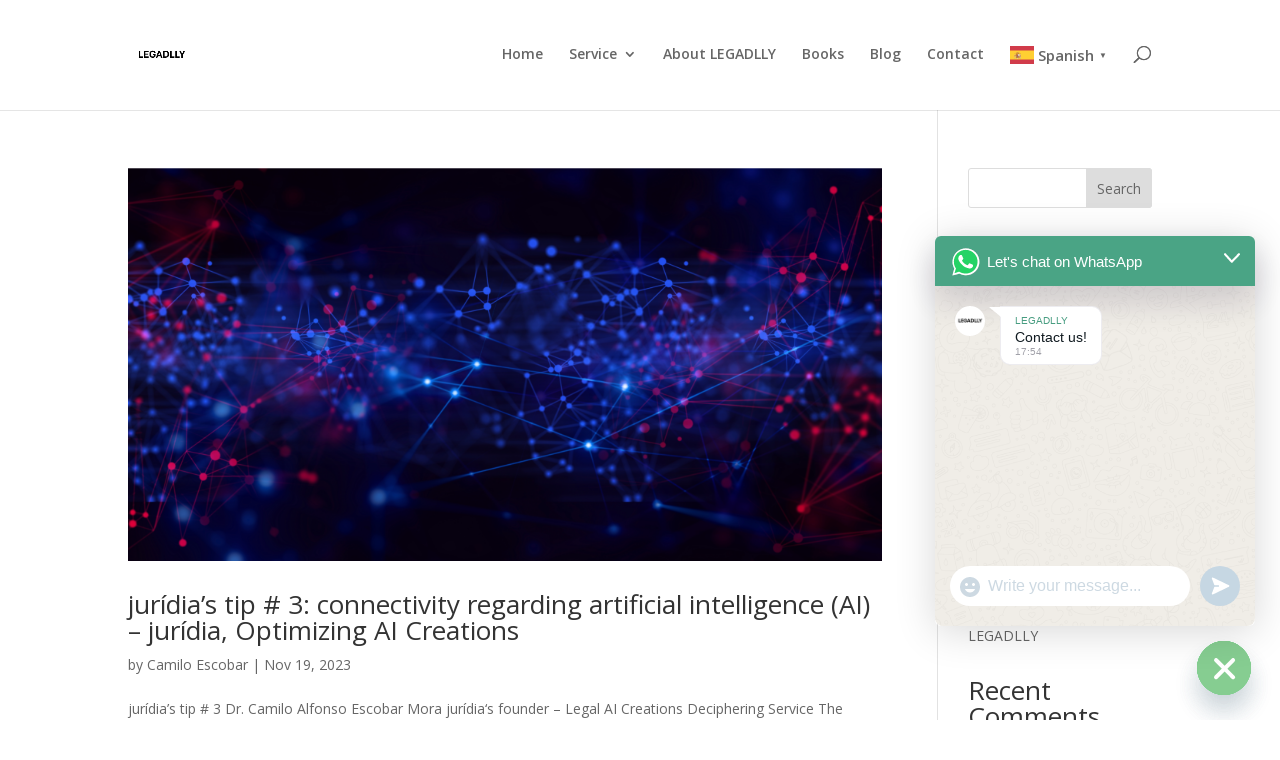

--- FILE ---
content_type: text/html; charset=UTF-8
request_url: https://juridia.co/category/knowledgeable/
body_size: 121960
content:
<!DOCTYPE html>
<html lang="en-CA">
<head>
	<meta charset="UTF-8" />
<meta http-equiv="X-UA-Compatible" content="IE=edge">
	<link rel="pingback" href="https://legadlly.ca/xmlrpc.php" />

	<script type="text/javascript">
		document.documentElement.className = 'js';
	</script>

	<meta name='robots' content='index, follow, max-image-preview:large, max-snippet:-1, max-video-preview:-1' />
	<style>img:is([sizes="auto" i], [sizes^="auto," i]) { contain-intrinsic-size: 3000px 1500px }</style>
	<script type="text/javascript">
			let jqueryParams=[],jQuery=function(r){return jqueryParams=[...jqueryParams,r],jQuery},$=function(r){return jqueryParams=[...jqueryParams,r],$};window.jQuery=jQuery,window.$=jQuery;let customHeadScripts=!1;jQuery.fn=jQuery.prototype={},$.fn=jQuery.prototype={},jQuery.noConflict=function(r){if(window.jQuery)return jQuery=window.jQuery,$=window.jQuery,customHeadScripts=!0,jQuery.noConflict},jQuery.ready=function(r){jqueryParams=[...jqueryParams,r]},$.ready=function(r){jqueryParams=[...jqueryParams,r]},jQuery.load=function(r){jqueryParams=[...jqueryParams,r]},$.load=function(r){jqueryParams=[...jqueryParams,r]},jQuery.fn.ready=function(r){jqueryParams=[...jqueryParams,r]},$.fn.ready=function(r){jqueryParams=[...jqueryParams,r]};</script>
	<!-- This site is optimized with the Yoast SEO plugin v26.7 - https://yoast.com/wordpress/plugins/seo/ -->
	<title>Knowledgeable Archives - LEGADLLY</title>
	<link rel="canonical" href="https://legadlly.ca/category/knowledgeable/" />
	<meta property="og:locale" content="en_US" />
	<meta property="og:type" content="article" />
	<meta property="og:title" content="Knowledgeable Archives - LEGADLLY" />
	<meta property="og:url" content="https://legadlly.ca/category/knowledgeable/" />
	<meta property="og:site_name" content="LEGADLLY" />
	<meta property="og:image" content="https://legadlly.ca/wp-content/uploads/2024/06/Logo-de-JURIDIA-Formacion-Juridica-para-Abogados-sobre-los-Principios-Generales-del-Derecho-en-Relacion-con-la-Inteligencia-Artificial-IA-I.A.png" />
	<meta property="og:image:width" content="750" />
	<meta property="og:image:height" content="750" />
	<meta property="og:image:type" content="image/png" />
	<meta name="twitter:card" content="summary_large_image" />
	<script type="application/ld+json" class="yoast-schema-graph">{"@context":"https://schema.org","@graph":[{"@type":"CollectionPage","@id":"https://legadlly.ca/category/knowledgeable/","url":"https://legadlly.ca/category/knowledgeable/","name":"Knowledgeable Archives - LEGADLLY","isPartOf":{"@id":"https://legadlly.ca/#website"},"primaryImageOfPage":{"@id":"https://legadlly.ca/category/knowledgeable/#primaryimage"},"image":{"@id":"https://legadlly.ca/category/knowledgeable/#primaryimage"},"thumbnailUrl":"https://legadlly.ca/wp-content/uploads/2023/11/Connectivity-regarding-artificial-intelligence-AI-A.I.-technology-creations-products-ideas-projects-initiatives-services-experiences-contexts-cases-facts-developments-solutions-juridia-universal-global.png","breadcrumb":{"@id":"https://legadlly.ca/category/knowledgeable/#breadcrumb"},"inLanguage":"en-CA"},{"@type":"ImageObject","inLanguage":"en-CA","@id":"https://legadlly.ca/category/knowledgeable/#primaryimage","url":"https://legadlly.ca/wp-content/uploads/2023/11/Connectivity-regarding-artificial-intelligence-AI-A.I.-technology-creations-products-ideas-projects-initiatives-services-experiences-contexts-cases-facts-developments-solutions-juridia-universal-global.png","contentUrl":"https://legadlly.ca/wp-content/uploads/2023/11/Connectivity-regarding-artificial-intelligence-AI-A.I.-technology-creations-products-ideas-projects-initiatives-services-experiences-contexts-cases-facts-developments-solutions-juridia-universal-global.png","width":6000,"height":3126},{"@type":"BreadcrumbList","@id":"https://legadlly.ca/category/knowledgeable/#breadcrumb","itemListElement":[{"@type":"ListItem","position":1,"name":"Home","item":"https://legadlly.ca/"},{"@type":"ListItem","position":2,"name":"Knowledgeable"}]},{"@type":"WebSite","@id":"https://legadlly.ca/#website","url":"https://legadlly.ca/","name":"JURÍDIA","description":"Training on Enterprise Artificial Intelligence (AI) Training for Valid Consumer Experience","publisher":{"@id":"https://legadlly.ca/#organization"},"potentialAction":[{"@type":"SearchAction","target":{"@type":"EntryPoint","urlTemplate":"https://legadlly.ca/?s={search_term_string}"},"query-input":{"@type":"PropertyValueSpecification","valueRequired":true,"valueName":"search_term_string"}}],"inLanguage":"en-CA"},{"@type":"Organization","@id":"https://legadlly.ca/#organization","name":"JURÍDIA","url":"https://legadlly.ca/","logo":{"@type":"ImageObject","inLanguage":"en-CA","@id":"https://legadlly.ca/#/schema/logo/image/","url":"https://legadlly.ca/wp-content/uploads/2024/06/Logo-de-JURIDIA-Formacion-Juridica-para-Abogados-sobre-los-Principios-Generales-del-Derecho-en-Relacion-con-la-Inteligencia-Artificial-IA-I.A.png","contentUrl":"https://legadlly.ca/wp-content/uploads/2024/06/Logo-de-JURIDIA-Formacion-Juridica-para-Abogados-sobre-los-Principios-Generales-del-Derecho-en-Relacion-con-la-Inteligencia-Artificial-IA-I.A.png","width":750,"height":750,"caption":"JURÍDIA"},"image":{"@id":"https://legadlly.ca/#/schema/logo/image/"},"sameAs":["https://www.linkedin.com/company/juridiamundialmente/","https://www.youtube.com/@juridiamundialmente"]}]}</script>
	<!-- / Yoast SEO plugin. -->


<link rel='dns-prefetch' href='//legadlly.ca' />
<link rel='dns-prefetch' href='//fonts.googleapis.com' />
<link rel="alternate" type="application/rss+xml" title="LEGADLLY &raquo; Feed" href="https://legadlly.ca/feed/" />
<link rel="alternate" type="application/rss+xml" title="LEGADLLY &raquo; Comments Feed" href="https://legadlly.ca/comments/feed/" />
<link rel="alternate" type="application/rss+xml" title="LEGADLLY &raquo; Knowledgeable Category Feed" href="https://legadlly.ca/category/knowledgeable/feed/" />
		<!-- This site uses the Google Analytics by MonsterInsights plugin v9.11.1 - Using Analytics tracking - https://www.monsterinsights.com/ -->
							<script src="//www.googletagmanager.com/gtag/js?id=G-XL0G0KZEFW"  data-cfasync="false" data-wpfc-render="false" type="text/javascript" async></script>
			<script data-cfasync="false" data-wpfc-render="false" type="text/javascript">
				var mi_version = '9.11.1';
				var mi_track_user = true;
				var mi_no_track_reason = '';
								var MonsterInsightsDefaultLocations = {"page_location":"https:\/\/legadlly.ca\/category\/knowledgeable\/"};
								if ( typeof MonsterInsightsPrivacyGuardFilter === 'function' ) {
					var MonsterInsightsLocations = (typeof MonsterInsightsExcludeQuery === 'object') ? MonsterInsightsPrivacyGuardFilter( MonsterInsightsExcludeQuery ) : MonsterInsightsPrivacyGuardFilter( MonsterInsightsDefaultLocations );
				} else {
					var MonsterInsightsLocations = (typeof MonsterInsightsExcludeQuery === 'object') ? MonsterInsightsExcludeQuery : MonsterInsightsDefaultLocations;
				}

								var disableStrs = [
										'ga-disable-G-XL0G0KZEFW',
									];

				/* Function to detect opted out users */
				function __gtagTrackerIsOptedOut() {
					for (var index = 0; index < disableStrs.length; index++) {
						if (document.cookie.indexOf(disableStrs[index] + '=true') > -1) {
							return true;
						}
					}

					return false;
				}

				/* Disable tracking if the opt-out cookie exists. */
				if (__gtagTrackerIsOptedOut()) {
					for (var index = 0; index < disableStrs.length; index++) {
						window[disableStrs[index]] = true;
					}
				}

				/* Opt-out function */
				function __gtagTrackerOptout() {
					for (var index = 0; index < disableStrs.length; index++) {
						document.cookie = disableStrs[index] + '=true; expires=Thu, 31 Dec 2099 23:59:59 UTC; path=/';
						window[disableStrs[index]] = true;
					}
				}

				if ('undefined' === typeof gaOptout) {
					function gaOptout() {
						__gtagTrackerOptout();
					}
				}
								window.dataLayer = window.dataLayer || [];

				window.MonsterInsightsDualTracker = {
					helpers: {},
					trackers: {},
				};
				if (mi_track_user) {
					function __gtagDataLayer() {
						dataLayer.push(arguments);
					}

					function __gtagTracker(type, name, parameters) {
						if (!parameters) {
							parameters = {};
						}

						if (parameters.send_to) {
							__gtagDataLayer.apply(null, arguments);
							return;
						}

						if (type === 'event') {
														parameters.send_to = monsterinsights_frontend.v4_id;
							var hookName = name;
							if (typeof parameters['event_category'] !== 'undefined') {
								hookName = parameters['event_category'] + ':' + name;
							}

							if (typeof MonsterInsightsDualTracker.trackers[hookName] !== 'undefined') {
								MonsterInsightsDualTracker.trackers[hookName](parameters);
							} else {
								__gtagDataLayer('event', name, parameters);
							}
							
						} else {
							__gtagDataLayer.apply(null, arguments);
						}
					}

					__gtagTracker('js', new Date());
					__gtagTracker('set', {
						'developer_id.dZGIzZG': true,
											});
					if ( MonsterInsightsLocations.page_location ) {
						__gtagTracker('set', MonsterInsightsLocations);
					}
										__gtagTracker('config', 'G-XL0G0KZEFW', {"forceSSL":"true","link_attribution":"true"} );
										window.gtag = __gtagTracker;										(function () {
						/* https://developers.google.com/analytics/devguides/collection/analyticsjs/ */
						/* ga and __gaTracker compatibility shim. */
						var noopfn = function () {
							return null;
						};
						var newtracker = function () {
							return new Tracker();
						};
						var Tracker = function () {
							return null;
						};
						var p = Tracker.prototype;
						p.get = noopfn;
						p.set = noopfn;
						p.send = function () {
							var args = Array.prototype.slice.call(arguments);
							args.unshift('send');
							__gaTracker.apply(null, args);
						};
						var __gaTracker = function () {
							var len = arguments.length;
							if (len === 0) {
								return;
							}
							var f = arguments[len - 1];
							if (typeof f !== 'object' || f === null || typeof f.hitCallback !== 'function') {
								if ('send' === arguments[0]) {
									var hitConverted, hitObject = false, action;
									if ('event' === arguments[1]) {
										if ('undefined' !== typeof arguments[3]) {
											hitObject = {
												'eventAction': arguments[3],
												'eventCategory': arguments[2],
												'eventLabel': arguments[4],
												'value': arguments[5] ? arguments[5] : 1,
											}
										}
									}
									if ('pageview' === arguments[1]) {
										if ('undefined' !== typeof arguments[2]) {
											hitObject = {
												'eventAction': 'page_view',
												'page_path': arguments[2],
											}
										}
									}
									if (typeof arguments[2] === 'object') {
										hitObject = arguments[2];
									}
									if (typeof arguments[5] === 'object') {
										Object.assign(hitObject, arguments[5]);
									}
									if ('undefined' !== typeof arguments[1].hitType) {
										hitObject = arguments[1];
										if ('pageview' === hitObject.hitType) {
											hitObject.eventAction = 'page_view';
										}
									}
									if (hitObject) {
										action = 'timing' === arguments[1].hitType ? 'timing_complete' : hitObject.eventAction;
										hitConverted = mapArgs(hitObject);
										__gtagTracker('event', action, hitConverted);
									}
								}
								return;
							}

							function mapArgs(args) {
								var arg, hit = {};
								var gaMap = {
									'eventCategory': 'event_category',
									'eventAction': 'event_action',
									'eventLabel': 'event_label',
									'eventValue': 'event_value',
									'nonInteraction': 'non_interaction',
									'timingCategory': 'event_category',
									'timingVar': 'name',
									'timingValue': 'value',
									'timingLabel': 'event_label',
									'page': 'page_path',
									'location': 'page_location',
									'title': 'page_title',
									'referrer' : 'page_referrer',
								};
								for (arg in args) {
																		if (!(!args.hasOwnProperty(arg) || !gaMap.hasOwnProperty(arg))) {
										hit[gaMap[arg]] = args[arg];
									} else {
										hit[arg] = args[arg];
									}
								}
								return hit;
							}

							try {
								f.hitCallback();
							} catch (ex) {
							}
						};
						__gaTracker.create = newtracker;
						__gaTracker.getByName = newtracker;
						__gaTracker.getAll = function () {
							return [];
						};
						__gaTracker.remove = noopfn;
						__gaTracker.loaded = true;
						window['__gaTracker'] = __gaTracker;
					})();
									} else {
										console.log("");
					(function () {
						function __gtagTracker() {
							return null;
						}

						window['__gtagTracker'] = __gtagTracker;
						window['gtag'] = __gtagTracker;
					})();
									}
			</script>
							<!-- / Google Analytics by MonsterInsights -->
		<meta content="Divi v.4.17.3" name="generator"/><link rel='stylesheet' id='wp-block-library-css' href='https://legadlly.ca/wp-includes/css/dist/block-library/style.min.css?ver=6.8.3' type='text/css' media='all' />
<style id='classic-theme-styles-inline-css' type='text/css'>
/*! This file is auto-generated */
.wp-block-button__link{color:#fff;background-color:#32373c;border-radius:9999px;box-shadow:none;text-decoration:none;padding:calc(.667em + 2px) calc(1.333em + 2px);font-size:1.125em}.wp-block-file__button{background:#32373c;color:#fff;text-decoration:none}
</style>
<style id='outermost-icon-block-style-inline-css' type='text/css'>
.wp-block-outermost-icon-block{display:flex;line-height:0}.wp-block-outermost-icon-block.has-border-color{border:none}.wp-block-outermost-icon-block .has-icon-color svg,.wp-block-outermost-icon-block.has-icon-color svg{color:currentColor}.wp-block-outermost-icon-block .has-icon-color:not(.has-no-icon-fill-color) svg,.wp-block-outermost-icon-block.has-icon-color:not(.has-no-icon-fill-color) svg{fill:currentColor}.wp-block-outermost-icon-block .icon-container{box-sizing:border-box}.wp-block-outermost-icon-block a,.wp-block-outermost-icon-block svg{height:100%;transition:transform .1s ease-in-out;width:100%}.wp-block-outermost-icon-block a:hover{transform:scale(1.1)}.wp-block-outermost-icon-block svg{transform:rotate(var(--outermost--icon-block--transform-rotate,0deg)) scaleX(var(--outermost--icon-block--transform-scale-x,1)) scaleY(var(--outermost--icon-block--transform-scale-y,1))}.wp-block-outermost-icon-block .rotate-90,.wp-block-outermost-icon-block.rotate-90{--outermost--icon-block--transform-rotate:90deg}.wp-block-outermost-icon-block .rotate-180,.wp-block-outermost-icon-block.rotate-180{--outermost--icon-block--transform-rotate:180deg}.wp-block-outermost-icon-block .rotate-270,.wp-block-outermost-icon-block.rotate-270{--outermost--icon-block--transform-rotate:270deg}.wp-block-outermost-icon-block .flip-horizontal,.wp-block-outermost-icon-block.flip-horizontal{--outermost--icon-block--transform-scale-x:-1}.wp-block-outermost-icon-block .flip-vertical,.wp-block-outermost-icon-block.flip-vertical{--outermost--icon-block--transform-scale-y:-1}.wp-block-outermost-icon-block .flip-vertical.flip-horizontal,.wp-block-outermost-icon-block.flip-vertical.flip-horizontal{--outermost--icon-block--transform-scale-x:-1;--outermost--icon-block--transform-scale-y:-1}

</style>
<style id='global-styles-inline-css' type='text/css'>
:root{--wp--preset--aspect-ratio--square: 1;--wp--preset--aspect-ratio--4-3: 4/3;--wp--preset--aspect-ratio--3-4: 3/4;--wp--preset--aspect-ratio--3-2: 3/2;--wp--preset--aspect-ratio--2-3: 2/3;--wp--preset--aspect-ratio--16-9: 16/9;--wp--preset--aspect-ratio--9-16: 9/16;--wp--preset--color--black: #000000;--wp--preset--color--cyan-bluish-gray: #abb8c3;--wp--preset--color--white: #ffffff;--wp--preset--color--pale-pink: #f78da7;--wp--preset--color--vivid-red: #cf2e2e;--wp--preset--color--luminous-vivid-orange: #ff6900;--wp--preset--color--luminous-vivid-amber: #fcb900;--wp--preset--color--light-green-cyan: #7bdcb5;--wp--preset--color--vivid-green-cyan: #00d084;--wp--preset--color--pale-cyan-blue: #8ed1fc;--wp--preset--color--vivid-cyan-blue: #0693e3;--wp--preset--color--vivid-purple: #9b51e0;--wp--preset--gradient--vivid-cyan-blue-to-vivid-purple: linear-gradient(135deg,rgba(6,147,227,1) 0%,rgb(155,81,224) 100%);--wp--preset--gradient--light-green-cyan-to-vivid-green-cyan: linear-gradient(135deg,rgb(122,220,180) 0%,rgb(0,208,130) 100%);--wp--preset--gradient--luminous-vivid-amber-to-luminous-vivid-orange: linear-gradient(135deg,rgba(252,185,0,1) 0%,rgba(255,105,0,1) 100%);--wp--preset--gradient--luminous-vivid-orange-to-vivid-red: linear-gradient(135deg,rgba(255,105,0,1) 0%,rgb(207,46,46) 100%);--wp--preset--gradient--very-light-gray-to-cyan-bluish-gray: linear-gradient(135deg,rgb(238,238,238) 0%,rgb(169,184,195) 100%);--wp--preset--gradient--cool-to-warm-spectrum: linear-gradient(135deg,rgb(74,234,220) 0%,rgb(151,120,209) 20%,rgb(207,42,186) 40%,rgb(238,44,130) 60%,rgb(251,105,98) 80%,rgb(254,248,76) 100%);--wp--preset--gradient--blush-light-purple: linear-gradient(135deg,rgb(255,206,236) 0%,rgb(152,150,240) 100%);--wp--preset--gradient--blush-bordeaux: linear-gradient(135deg,rgb(254,205,165) 0%,rgb(254,45,45) 50%,rgb(107,0,62) 100%);--wp--preset--gradient--luminous-dusk: linear-gradient(135deg,rgb(255,203,112) 0%,rgb(199,81,192) 50%,rgb(65,88,208) 100%);--wp--preset--gradient--pale-ocean: linear-gradient(135deg,rgb(255,245,203) 0%,rgb(182,227,212) 50%,rgb(51,167,181) 100%);--wp--preset--gradient--electric-grass: linear-gradient(135deg,rgb(202,248,128) 0%,rgb(113,206,126) 100%);--wp--preset--gradient--midnight: linear-gradient(135deg,rgb(2,3,129) 0%,rgb(40,116,252) 100%);--wp--preset--font-size--small: 13px;--wp--preset--font-size--medium: 20px;--wp--preset--font-size--large: 36px;--wp--preset--font-size--x-large: 42px;--wp--preset--spacing--20: 0.44rem;--wp--preset--spacing--30: 0.67rem;--wp--preset--spacing--40: 1rem;--wp--preset--spacing--50: 1.5rem;--wp--preset--spacing--60: 2.25rem;--wp--preset--spacing--70: 3.38rem;--wp--preset--spacing--80: 5.06rem;--wp--preset--shadow--natural: 6px 6px 9px rgba(0, 0, 0, 0.2);--wp--preset--shadow--deep: 12px 12px 50px rgba(0, 0, 0, 0.4);--wp--preset--shadow--sharp: 6px 6px 0px rgba(0, 0, 0, 0.2);--wp--preset--shadow--outlined: 6px 6px 0px -3px rgba(255, 255, 255, 1), 6px 6px rgba(0, 0, 0, 1);--wp--preset--shadow--crisp: 6px 6px 0px rgba(0, 0, 0, 1);}:where(.is-layout-flex){gap: 0.5em;}:where(.is-layout-grid){gap: 0.5em;}body .is-layout-flex{display: flex;}.is-layout-flex{flex-wrap: wrap;align-items: center;}.is-layout-flex > :is(*, div){margin: 0;}body .is-layout-grid{display: grid;}.is-layout-grid > :is(*, div){margin: 0;}:where(.wp-block-columns.is-layout-flex){gap: 2em;}:where(.wp-block-columns.is-layout-grid){gap: 2em;}:where(.wp-block-post-template.is-layout-flex){gap: 1.25em;}:where(.wp-block-post-template.is-layout-grid){gap: 1.25em;}.has-black-color{color: var(--wp--preset--color--black) !important;}.has-cyan-bluish-gray-color{color: var(--wp--preset--color--cyan-bluish-gray) !important;}.has-white-color{color: var(--wp--preset--color--white) !important;}.has-pale-pink-color{color: var(--wp--preset--color--pale-pink) !important;}.has-vivid-red-color{color: var(--wp--preset--color--vivid-red) !important;}.has-luminous-vivid-orange-color{color: var(--wp--preset--color--luminous-vivid-orange) !important;}.has-luminous-vivid-amber-color{color: var(--wp--preset--color--luminous-vivid-amber) !important;}.has-light-green-cyan-color{color: var(--wp--preset--color--light-green-cyan) !important;}.has-vivid-green-cyan-color{color: var(--wp--preset--color--vivid-green-cyan) !important;}.has-pale-cyan-blue-color{color: var(--wp--preset--color--pale-cyan-blue) !important;}.has-vivid-cyan-blue-color{color: var(--wp--preset--color--vivid-cyan-blue) !important;}.has-vivid-purple-color{color: var(--wp--preset--color--vivid-purple) !important;}.has-black-background-color{background-color: var(--wp--preset--color--black) !important;}.has-cyan-bluish-gray-background-color{background-color: var(--wp--preset--color--cyan-bluish-gray) !important;}.has-white-background-color{background-color: var(--wp--preset--color--white) !important;}.has-pale-pink-background-color{background-color: var(--wp--preset--color--pale-pink) !important;}.has-vivid-red-background-color{background-color: var(--wp--preset--color--vivid-red) !important;}.has-luminous-vivid-orange-background-color{background-color: var(--wp--preset--color--luminous-vivid-orange) !important;}.has-luminous-vivid-amber-background-color{background-color: var(--wp--preset--color--luminous-vivid-amber) !important;}.has-light-green-cyan-background-color{background-color: var(--wp--preset--color--light-green-cyan) !important;}.has-vivid-green-cyan-background-color{background-color: var(--wp--preset--color--vivid-green-cyan) !important;}.has-pale-cyan-blue-background-color{background-color: var(--wp--preset--color--pale-cyan-blue) !important;}.has-vivid-cyan-blue-background-color{background-color: var(--wp--preset--color--vivid-cyan-blue) !important;}.has-vivid-purple-background-color{background-color: var(--wp--preset--color--vivid-purple) !important;}.has-black-border-color{border-color: var(--wp--preset--color--black) !important;}.has-cyan-bluish-gray-border-color{border-color: var(--wp--preset--color--cyan-bluish-gray) !important;}.has-white-border-color{border-color: var(--wp--preset--color--white) !important;}.has-pale-pink-border-color{border-color: var(--wp--preset--color--pale-pink) !important;}.has-vivid-red-border-color{border-color: var(--wp--preset--color--vivid-red) !important;}.has-luminous-vivid-orange-border-color{border-color: var(--wp--preset--color--luminous-vivid-orange) !important;}.has-luminous-vivid-amber-border-color{border-color: var(--wp--preset--color--luminous-vivid-amber) !important;}.has-light-green-cyan-border-color{border-color: var(--wp--preset--color--light-green-cyan) !important;}.has-vivid-green-cyan-border-color{border-color: var(--wp--preset--color--vivid-green-cyan) !important;}.has-pale-cyan-blue-border-color{border-color: var(--wp--preset--color--pale-cyan-blue) !important;}.has-vivid-cyan-blue-border-color{border-color: var(--wp--preset--color--vivid-cyan-blue) !important;}.has-vivid-purple-border-color{border-color: var(--wp--preset--color--vivid-purple) !important;}.has-vivid-cyan-blue-to-vivid-purple-gradient-background{background: var(--wp--preset--gradient--vivid-cyan-blue-to-vivid-purple) !important;}.has-light-green-cyan-to-vivid-green-cyan-gradient-background{background: var(--wp--preset--gradient--light-green-cyan-to-vivid-green-cyan) !important;}.has-luminous-vivid-amber-to-luminous-vivid-orange-gradient-background{background: var(--wp--preset--gradient--luminous-vivid-amber-to-luminous-vivid-orange) !important;}.has-luminous-vivid-orange-to-vivid-red-gradient-background{background: var(--wp--preset--gradient--luminous-vivid-orange-to-vivid-red) !important;}.has-very-light-gray-to-cyan-bluish-gray-gradient-background{background: var(--wp--preset--gradient--very-light-gray-to-cyan-bluish-gray) !important;}.has-cool-to-warm-spectrum-gradient-background{background: var(--wp--preset--gradient--cool-to-warm-spectrum) !important;}.has-blush-light-purple-gradient-background{background: var(--wp--preset--gradient--blush-light-purple) !important;}.has-blush-bordeaux-gradient-background{background: var(--wp--preset--gradient--blush-bordeaux) !important;}.has-luminous-dusk-gradient-background{background: var(--wp--preset--gradient--luminous-dusk) !important;}.has-pale-ocean-gradient-background{background: var(--wp--preset--gradient--pale-ocean) !important;}.has-electric-grass-gradient-background{background: var(--wp--preset--gradient--electric-grass) !important;}.has-midnight-gradient-background{background: var(--wp--preset--gradient--midnight) !important;}.has-small-font-size{font-size: var(--wp--preset--font-size--small) !important;}.has-medium-font-size{font-size: var(--wp--preset--font-size--medium) !important;}.has-large-font-size{font-size: var(--wp--preset--font-size--large) !important;}.has-x-large-font-size{font-size: var(--wp--preset--font-size--x-large) !important;}
:where(.wp-block-post-template.is-layout-flex){gap: 1.25em;}:where(.wp-block-post-template.is-layout-grid){gap: 1.25em;}
:where(.wp-block-columns.is-layout-flex){gap: 2em;}:where(.wp-block-columns.is-layout-grid){gap: 2em;}
:root :where(.wp-block-pullquote){font-size: 1.5em;line-height: 1.6;}
</style>
<link rel='stylesheet' id='wp-components-css' href='https://legadlly.ca/wp-includes/css/dist/components/style.min.css?ver=6.8.3' type='text/css' media='all' />
<link rel='stylesheet' id='godaddy-styles-css' href='https://legadlly.ca/wp-content/mu-plugins/vendor/wpex/godaddy-launch/includes/Dependencies/GoDaddy/Styles/build/latest.css?ver=2.0.2' type='text/css' media='all' />
<link rel='stylesheet' id='et-divi-open-sans-css' href='https://fonts.googleapis.com/css?family=Open+Sans:300italic,400italic,600italic,700italic,800italic,400,300,600,700,800&#038;subset=latin,latin-ext&#038;display=swap' type='text/css' media='all' />
<style id='divi-style-inline-inline-css' type='text/css'>
/*!
Theme Name: Divi
Theme URI: http://www.elegantthemes.com/gallery/divi/
Version: 4.17.3
Description: Smart. Flexible. Beautiful. Divi is the most powerful theme in our collection.
Author: Elegant Themes
Author URI: http://www.elegantthemes.com
License: GNU General Public License v2
License URI: http://www.gnu.org/licenses/gpl-2.0.html
*/

a,abbr,acronym,address,applet,b,big,blockquote,body,center,cite,code,dd,del,dfn,div,dl,dt,em,fieldset,font,form,h1,h2,h3,h4,h5,h6,html,i,iframe,img,ins,kbd,label,legend,li,object,ol,p,pre,q,s,samp,small,span,strike,strong,sub,sup,tt,u,ul,var{margin:0;padding:0;border:0;outline:0;font-size:100%;-ms-text-size-adjust:100%;-webkit-text-size-adjust:100%;vertical-align:baseline;background:transparent}body{line-height:1}ol,ul{list-style:none}blockquote,q{quotes:none}blockquote:after,blockquote:before,q:after,q:before{content:"";content:none}blockquote{margin:20px 0 30px;border-left:5px solid;padding-left:20px}:focus{outline:0}del{text-decoration:line-through}pre{overflow:auto;padding:10px}figure{margin:0}table{border-collapse:collapse;border-spacing:0}article,aside,footer,header,hgroup,nav,section{display:block}body{font-family:Open Sans,Arial,sans-serif;font-size:14px;color:#666;background-color:#fff;line-height:1.7em;font-weight:500;-webkit-font-smoothing:antialiased;-moz-osx-font-smoothing:grayscale}body.page-template-page-template-blank-php #page-container{padding-top:0!important}body.et_cover_background{background-size:cover!important;background-position:top!important;background-repeat:no-repeat!important;background-attachment:fixed}a{color:#2ea3f2}a,a:hover{text-decoration:none}p{padding-bottom:1em}p:not(.has-background):last-of-type{padding-bottom:0}p.et_normal_padding{padding-bottom:1em}strong{font-weight:700}cite,em,i{font-style:italic}code,pre{font-family:Courier New,monospace;margin-bottom:10px}ins{text-decoration:none}sub,sup{height:0;line-height:1;position:relative;vertical-align:baseline}sup{bottom:.8em}sub{top:.3em}dl{margin:0 0 1.5em}dl dt{font-weight:700}dd{margin-left:1.5em}blockquote p{padding-bottom:0}embed,iframe,object,video{max-width:100%}h1,h2,h3,h4,h5,h6{color:#333;padding-bottom:10px;line-height:1em;font-weight:500}h1 a,h2 a,h3 a,h4 a,h5 a,h6 a{color:inherit}h1{font-size:30px}h2{font-size:26px}h3{font-size:22px}h4{font-size:18px}h5{font-size:16px}h6{font-size:14px}input{-webkit-appearance:none}input[type=checkbox]{-webkit-appearance:checkbox}input[type=radio]{-webkit-appearance:radio}input.text,input.title,input[type=email],input[type=password],input[type=tel],input[type=text],select,textarea{background-color:#fff;border:1px solid #bbb;padding:2px;color:#4e4e4e}input.text:focus,input.title:focus,input[type=text]:focus,select:focus,textarea:focus{border-color:#2d3940;color:#3e3e3e}input.text,input.title,input[type=text],select,textarea{margin:0}textarea{padding:4px}button,input,select,textarea{font-family:inherit}img{max-width:100%;height:auto}.clear{clear:both}br.clear{margin:0;padding:0}.pagination{clear:both}#et_search_icon:hover,.et-social-icon a:hover,.et_password_protected_form .et_submit_button,.form-submit .et_pb_buttontton.alt.disabled,.nav-single a,.posted_in a{color:#2ea3f2}.et-search-form,blockquote{border-color:#2ea3f2}#main-content{background-color:#fff}.container{width:80%;max-width:1080px;margin:auto;position:relative}body:not(.et-tb) #main-content .container,body:not(.et-tb-has-header) #main-content .container{padding-top:58px}.et_full_width_page #main-content .container:before{display:none}.main_title{margin-bottom:20px}.et_password_protected_form .et_submit_button:hover,.form-submit .et_pb_button:hover{background:rgba(0,0,0,.05)}.et_button_icon_visible .et_pb_button{padding-right:2em;padding-left:.7em}.et_button_icon_visible .et_pb_button:after{opacity:1;margin-left:0}.et_button_left .et_pb_button:hover:after{left:.15em}.et_button_left .et_pb_button:after{margin-left:0;left:1em}.et_button_icon_visible.et_button_left .et_pb_button,.et_button_left .et_pb_button:hover,.et_button_left .et_pb_module .et_pb_button:hover{padding-left:2em;padding-right:.7em}.et_button_icon_visible.et_button_left .et_pb_button:after,.et_button_left .et_pb_button:hover:after{left:.15em}.et_password_protected_form .et_submit_button:hover,.form-submit .et_pb_button:hover{padding:.3em 1em}.et_button_no_icon .et_pb_button:after{display:none}.et_button_no_icon.et_button_icon_visible.et_button_left .et_pb_button,.et_button_no_icon.et_button_left .et_pb_button:hover,.et_button_no_icon .et_pb_button,.et_button_no_icon .et_pb_button:hover{padding:.3em 1em!important}.et_button_custom_icon .et_pb_button:after{line-height:1.7em}.et_button_custom_icon.et_button_icon_visible .et_pb_button:after,.et_button_custom_icon .et_pb_button:hover:after{margin-left:.3em}#left-area .post_format-post-format-gallery .wp-block-gallery:first-of-type{padding:0;margin-bottom:-16px}.entry-content table:not(.variations){border:1px solid #eee;margin:0 0 15px;text-align:left;width:100%}.entry-content thead th,.entry-content tr th{color:#555;font-weight:700;padding:9px 24px}.entry-content tr td{border-top:1px solid #eee;padding:6px 24px}#left-area ul,.entry-content ul,.et-l--body ul,.et-l--footer ul,.et-l--header ul{list-style-type:disc;padding:0 0 23px 1em;line-height:26px}#left-area ol,.entry-content ol,.et-l--body ol,.et-l--footer ol,.et-l--header ol{list-style-type:decimal;list-style-position:inside;padding:0 0 23px;line-height:26px}#left-area ul li ul,.entry-content ul li ol{padding:2px 0 2px 20px}#left-area ol li ul,.entry-content ol li ol,.et-l--body ol li ol,.et-l--footer ol li ol,.et-l--header ol li ol{padding:2px 0 2px 35px}#left-area ul.wp-block-gallery{display:-webkit-box;display:-ms-flexbox;display:flex;-ms-flex-wrap:wrap;flex-wrap:wrap;list-style-type:none;padding:0}#left-area ul.products{padding:0!important;line-height:1.7!important;list-style:none!important}.gallery-item a{display:block}.gallery-caption,.gallery-item a{width:90%}#wpadminbar{z-index:100001}#left-area .post-meta{font-size:14px;padding-bottom:15px}#left-area .post-meta a{text-decoration:none;color:#666}#left-area .et_featured_image{padding-bottom:7px}.single .post{padding-bottom:25px}body.single .et_audio_content{margin-bottom:-6px}.nav-single a{text-decoration:none;color:#2ea3f2;font-size:14px;font-weight:400}.nav-previous{float:left}.nav-next{float:right}.et_password_protected_form p input{background-color:#eee;border:none!important;width:100%!important;border-radius:0!important;font-size:14px;color:#999!important;padding:16px!important;-webkit-box-sizing:border-box;box-sizing:border-box}.et_password_protected_form label{display:none}.et_password_protected_form .et_submit_button{font-family:inherit;display:block;float:right;margin:8px auto 0;cursor:pointer}.post-password-required p.nocomments.container{max-width:100%}.post-password-required p.nocomments.container:before{display:none}.aligncenter,div.post .new-post .aligncenter{display:block;margin-left:auto;margin-right:auto}.wp-caption{border:1px solid #ddd;text-align:center;background-color:#f3f3f3;margin-bottom:10px;max-width:96%;padding:8px}.wp-caption.alignleft{margin:0 30px 20px 0}.wp-caption.alignright{margin:0 0 20px 30px}.wp-caption img{margin:0;padding:0;border:0}.wp-caption p.wp-caption-text{font-size:12px;padding:0 4px 5px;margin:0}.alignright{float:right}.alignleft{float:left}img.alignleft{display:inline;float:left;margin-right:15px}img.alignright{display:inline;float:right;margin-left:15px}.page.et_pb_pagebuilder_layout #main-content{background-color:transparent}body #main-content .et_builder_inner_content>h1,body #main-content .et_builder_inner_content>h2,body #main-content .et_builder_inner_content>h3,body #main-content .et_builder_inner_content>h4,body #main-content .et_builder_inner_content>h5,body #main-content .et_builder_inner_content>h6{line-height:1.4em}body #main-content .et_builder_inner_content>p{line-height:1.7em}.wp-block-pullquote{margin:20px 0 30px}.wp-block-pullquote.has-background blockquote{border-left:none}.wp-block-group.has-background{padding:1.5em 1.5em .5em}@media (min-width:981px){#left-area{width:79.125%;padding-bottom:23px}#main-content .container:before{content:"";position:absolute;top:0;height:100%;width:1px;background-color:#e2e2e2}.et_full_width_page #left-area,.et_no_sidebar #left-area{float:none;width:100%!important}.et_full_width_page #left-area{padding-bottom:0}.et_no_sidebar #main-content .container:before{display:none}}@media (max-width:980px){#page-container{padding-top:80px}.et-tb #page-container,.et-tb-has-header #page-container{padding-top:0!important}#left-area,#sidebar{width:100%!important}#main-content .container:before{display:none!important}.et_full_width_page .et_gallery_item:nth-child(4n+1){clear:none}}@media print{#page-container{padding-top:0!important}}#wp-admin-bar-et-use-visual-builder a:before{font-family:ETmodules!important;content:"\e625";font-size:30px!important;width:28px;margin-top:-3px;color:#974df3!important}#wp-admin-bar-et-use-visual-builder:hover a:before{color:#fff!important}#wp-admin-bar-et-use-visual-builder:hover a,#wp-admin-bar-et-use-visual-builder a:hover{transition:background-color .5s ease;-webkit-transition:background-color .5s ease;-moz-transition:background-color .5s ease;background-color:#7e3bd0!important;color:#fff!important}* html .clearfix,:first-child+html .clearfix{zoom:1}.iphone .et_pb_section_video_bg video::-webkit-media-controls-start-playback-button{display:none!important;-webkit-appearance:none}.et_mobile_device .et_pb_section_parallax .et_pb_parallax_css{background-attachment:scroll}.et-social-facebook a.icon:before{content:"\e093"}.et-social-twitter a.icon:before{content:"\e094"}.et-social-google-plus a.icon:before{content:"\e096"}.et-social-instagram a.icon:before{content:"\e09a"}.et-social-rss a.icon:before{content:"\e09e"}.ai1ec-single-event:after{content:" ";display:table;clear:both}.evcal_event_details .evcal_evdata_cell .eventon_details_shading_bot.eventon_details_shading_bot{z-index:3}.wp-block-divi-layout{margin-bottom:1em}*{-webkit-box-sizing:border-box;box-sizing:border-box}#et-info-email:before,#et-info-phone:before,#et_search_icon:before,.comment-reply-link:after,.et-cart-info span:before,.et-pb-arrow-next:before,.et-pb-arrow-prev:before,.et-social-icon a:before,.et_audio_container .mejs-playpause-button button:before,.et_audio_container .mejs-volume-button button:before,.et_overlay:before,.et_password_protected_form .et_submit_button:after,.et_pb_button:after,.et_pb_contact_reset:after,.et_pb_contact_submit:after,.et_pb_font_icon:before,.et_pb_newsletter_button:after,.et_pb_pricing_table_button:after,.et_pb_promo_button:after,.et_pb_testimonial:before,.et_pb_toggle_title:before,.form-submit .et_pb_button:after,.mobile_menu_bar:before,a.et_pb_more_button:after{font-family:ETmodules!important;speak:none;font-style:normal;font-weight:400;-webkit-font-feature-settings:normal;font-feature-settings:normal;font-variant:normal;text-transform:none;line-height:1;-webkit-font-smoothing:antialiased;-moz-osx-font-smoothing:grayscale;text-shadow:0 0;direction:ltr}.et-pb-icon,.et_pb_custom_button_icon.et_pb_button:after,.et_pb_login .et_pb_custom_button_icon.et_pb_button:after,.et_pb_woo_custom_button_icon .button.et_pb_custom_button_icon.et_pb_button:after,.et_pb_woo_custom_button_icon .button.et_pb_custom_button_icon.et_pb_button:hover:after{content:attr(data-icon)}.et-pb-icon{font-family:ETmodules;speak:none;font-weight:400;-webkit-font-feature-settings:normal;font-feature-settings:normal;font-variant:normal;text-transform:none;line-height:1;-webkit-font-smoothing:antialiased;font-size:96px;font-style:normal;display:inline-block;-webkit-box-sizing:border-box;box-sizing:border-box;direction:ltr}#et-ajax-saving{display:none;-webkit-transition:background .3s,-webkit-box-shadow .3s;transition:background .3s,-webkit-box-shadow .3s;transition:background .3s,box-shadow .3s;transition:background .3s,box-shadow .3s,-webkit-box-shadow .3s;-webkit-box-shadow:rgba(0,139,219,.247059) 0 0 60px;box-shadow:0 0 60px rgba(0,139,219,.247059);position:fixed;top:50%;left:50%;width:50px;height:50px;background:#fff;border-radius:50px;margin:-25px 0 0 -25px;z-index:999999;text-align:center}#et-ajax-saving img{margin:9px}.et-safe-mode-indicator,.et-safe-mode-indicator:focus,.et-safe-mode-indicator:hover{-webkit-box-shadow:0 5px 10px rgba(41,196,169,.15);box-shadow:0 5px 10px rgba(41,196,169,.15);background:#29c4a9;color:#fff;font-size:14px;font-weight:600;padding:12px;line-height:16px;border-radius:3px;position:fixed;bottom:30px;right:30px;z-index:999999;text-decoration:none;font-family:Open Sans,sans-serif;-webkit-font-smoothing:antialiased;-moz-osx-font-smoothing:grayscale}.et_pb_button{font-size:20px;font-weight:500;padding:.3em 1em;line-height:1.7em!important;background-color:transparent;background-size:cover;background-position:50%;background-repeat:no-repeat;border:2px solid;border-radius:3px;-webkit-transition-duration:.2s;transition-duration:.2s;-webkit-transition-property:all!important;transition-property:all!important}.et_pb_button,.et_pb_button_inner{position:relative}.et_pb_button:hover,.et_pb_module .et_pb_button:hover{border:2px solid transparent;padding:.3em 2em .3em .7em}.et_pb_button:hover{background-color:hsla(0,0%,100%,.2)}.et_pb_bg_layout_light.et_pb_button:hover,.et_pb_bg_layout_light .et_pb_button:hover{background-color:rgba(0,0,0,.05)}.et_pb_button:after,.et_pb_button:before{font-size:32px;line-height:1em;content:"\35";opacity:0;position:absolute;margin-left:-1em;-webkit-transition:all .2s;transition:all .2s;text-transform:none;-webkit-font-feature-settings:"kern" off;font-feature-settings:"kern" off;font-variant:none;font-style:normal;font-weight:400;text-shadow:none}.et_pb_button.et_hover_enabled:hover:after,.et_pb_button.et_pb_hovered:hover:after{-webkit-transition:none!important;transition:none!important}.et_pb_button:before{display:none}.et_pb_button:hover:after{opacity:1;margin-left:0}.et_pb_column_1_3 h1,.et_pb_column_1_4 h1,.et_pb_column_1_5 h1,.et_pb_column_1_6 h1,.et_pb_column_2_5 h1{font-size:26px}.et_pb_column_1_3 h2,.et_pb_column_1_4 h2,.et_pb_column_1_5 h2,.et_pb_column_1_6 h2,.et_pb_column_2_5 h2{font-size:23px}.et_pb_column_1_3 h3,.et_pb_column_1_4 h3,.et_pb_column_1_5 h3,.et_pb_column_1_6 h3,.et_pb_column_2_5 h3{font-size:20px}.et_pb_column_1_3 h4,.et_pb_column_1_4 h4,.et_pb_column_1_5 h4,.et_pb_column_1_6 h4,.et_pb_column_2_5 h4{font-size:18px}.et_pb_column_1_3 h5,.et_pb_column_1_4 h5,.et_pb_column_1_5 h5,.et_pb_column_1_6 h5,.et_pb_column_2_5 h5{font-size:16px}.et_pb_column_1_3 h6,.et_pb_column_1_4 h6,.et_pb_column_1_5 h6,.et_pb_column_1_6 h6,.et_pb_column_2_5 h6{font-size:15px}.et_pb_bg_layout_dark,.et_pb_bg_layout_dark h1,.et_pb_bg_layout_dark h2,.et_pb_bg_layout_dark h3,.et_pb_bg_layout_dark h4,.et_pb_bg_layout_dark h5,.et_pb_bg_layout_dark h6{color:#fff!important}.et_pb_module.et_pb_text_align_left{text-align:left}.et_pb_module.et_pb_text_align_center{text-align:center}.et_pb_module.et_pb_text_align_right{text-align:right}.et_pb_module.et_pb_text_align_justified{text-align:justify}.clearfix:after{visibility:hidden;display:block;font-size:0;content:" ";clear:both;height:0}.et_pb_bg_layout_light .et_pb_more_button{color:#2ea3f2}.et_builder_inner_content{position:relative;z-index:1}header .et_builder_inner_content{z-index:2}.et_pb_css_mix_blend_mode_passthrough{mix-blend-mode:unset!important}.et_pb_image_container{margin:-20px -20px 29px}.et_pb_module_inner{position:relative}.et_hover_enabled_preview{z-index:2}.et_hover_enabled:hover{position:relative;z-index:2}.et_pb_all_tabs,.et_pb_module,.et_pb_posts_nav a,.et_pb_tab,.et_pb_with_background{position:relative;background-size:cover;background-position:50%;background-repeat:no-repeat}.et_pb_background_mask,.et_pb_background_pattern{bottom:0;left:0;position:absolute;right:0;top:0}.et_pb_background_mask{background-size:calc(100% + 2px) calc(100% + 2px);background-repeat:no-repeat;background-position:50%;overflow:hidden}.et_pb_background_pattern{background-position:0 0;background-repeat:repeat}.et_pb_with_border{position:relative;border:0 solid #333}.post-password-required .et_pb_row{padding:0;width:100%}.post-password-required .et_password_protected_form{min-height:0}body.et_pb_pagebuilder_layout.et_pb_show_title .post-password-required .et_password_protected_form h1,body:not(.et_pb_pagebuilder_layout) .post-password-required .et_password_protected_form h1{display:none}.et_pb_no_bg{padding:0!important}.et_overlay.et_pb_inline_icon:before,.et_pb_inline_icon:before{content:attr(data-icon)}.et_pb_more_button{color:inherit;text-shadow:none;text-decoration:none;display:inline-block;margin-top:20px}.et_parallax_bg_wrap{overflow:hidden;position:absolute;top:0;right:0;bottom:0;left:0}.et_parallax_bg{background-repeat:no-repeat;background-position:top;background-size:cover;position:absolute;bottom:0;left:0;width:100%;height:100%;display:block}.et_parallax_bg.et_parallax_bg__hover,.et_parallax_bg.et_parallax_bg_phone,.et_parallax_bg.et_parallax_bg_tablet,.et_parallax_gradient.et_parallax_gradient__hover,.et_parallax_gradient.et_parallax_gradient_phone,.et_parallax_gradient.et_parallax_gradient_tablet,.et_pb_section_parallax_hover:hover .et_parallax_bg:not(.et_parallax_bg__hover),.et_pb_section_parallax_hover:hover .et_parallax_gradient:not(.et_parallax_gradient__hover){display:none}.et_pb_section_parallax_hover:hover .et_parallax_bg.et_parallax_bg__hover,.et_pb_section_parallax_hover:hover .et_parallax_gradient.et_parallax_gradient__hover{display:block}.et_parallax_gradient{bottom:0;display:block;left:0;position:absolute;right:0;top:0}.et_pb_module.et_pb_section_parallax,.et_pb_posts_nav a.et_pb_section_parallax,.et_pb_tab.et_pb_section_parallax{position:relative}.et_pb_section_parallax .et_pb_parallax_css,.et_pb_slides .et_parallax_bg.et_pb_parallax_css{background-attachment:fixed}body.et-bfb .et_pb_section_parallax .et_pb_parallax_css,body.et-bfb .et_pb_slides .et_parallax_bg.et_pb_parallax_css{background-attachment:scroll;bottom:auto}.et_pb_section_parallax.et_pb_column .et_pb_module,.et_pb_section_parallax.et_pb_row .et_pb_column,.et_pb_section_parallax.et_pb_row .et_pb_module{z-index:9;position:relative}.et_pb_more_button:hover:after{opacity:1;margin-left:0}.et_pb_preload .et_pb_section_video_bg,.et_pb_preload>div{visibility:hidden}.et_pb_preload,.et_pb_section.et_pb_section_video.et_pb_preload{position:relative;background:#464646!important}.et_pb_preload:before{content:"";position:absolute;top:50%;left:50%;background:url(https://legadlly.ca/wp-content/themes/Divi/includes/builder/styles/images/preloader.gif) no-repeat;border-radius:32px;width:32px;height:32px;margin:-16px 0 0 -16px}.box-shadow-overlay{position:absolute;top:0;left:0;width:100%;height:100%;z-index:10;pointer-events:none}.et_pb_section>.box-shadow-overlay~.et_pb_row{z-index:11}body.safari .section_has_divider{will-change:transform}.et_pb_row>.box-shadow-overlay{z-index:8}.has-box-shadow-overlay{position:relative}.et_clickable{cursor:pointer}.screen-reader-text{border:0;clip:rect(1px,1px,1px,1px);-webkit-clip-path:inset(50%);clip-path:inset(50%);height:1px;margin:-1px;overflow:hidden;padding:0;position:absolute!important;width:1px;word-wrap:normal!important}.et_multi_view_hidden,.et_multi_view_hidden_image{display:none!important}@keyframes multi-view-image-fade{0%{opacity:0}10%{opacity:.1}20%{opacity:.2}30%{opacity:.3}40%{opacity:.4}50%{opacity:.5}60%{opacity:.6}70%{opacity:.7}80%{opacity:.8}90%{opacity:.9}to{opacity:1}}.et_multi_view_image__loading{visibility:hidden}.et_multi_view_image__loaded{-webkit-animation:multi-view-image-fade .5s;animation:multi-view-image-fade .5s}#et-pb-motion-effects-offset-tracker{visibility:hidden!important;opacity:0;position:absolute;top:0;left:0}.et-pb-before-scroll-animation{opacity:0}header.et-l.et-l--header:after{clear:both;display:block;content:""}.et_pb_module{-webkit-animation-timing-function:linear;animation-timing-function:linear;-webkit-animation-duration:.2s;animation-duration:.2s}@-webkit-keyframes fadeBottom{0%{opacity:0;-webkit-transform:translateY(10%);transform:translateY(10%)}to{opacity:1;-webkit-transform:translateY(0);transform:translateY(0)}}@keyframes fadeBottom{0%{opacity:0;-webkit-transform:translateY(10%);transform:translateY(10%)}to{opacity:1;-webkit-transform:translateY(0);transform:translateY(0)}}@-webkit-keyframes fadeLeft{0%{opacity:0;-webkit-transform:translateX(-10%);transform:translateX(-10%)}to{opacity:1;-webkit-transform:translateX(0);transform:translateX(0)}}@keyframes fadeLeft{0%{opacity:0;-webkit-transform:translateX(-10%);transform:translateX(-10%)}to{opacity:1;-webkit-transform:translateX(0);transform:translateX(0)}}@-webkit-keyframes fadeRight{0%{opacity:0;-webkit-transform:translateX(10%);transform:translateX(10%)}to{opacity:1;-webkit-transform:translateX(0);transform:translateX(0)}}@keyframes fadeRight{0%{opacity:0;-webkit-transform:translateX(10%);transform:translateX(10%)}to{opacity:1;-webkit-transform:translateX(0);transform:translateX(0)}}@-webkit-keyframes fadeTop{0%{opacity:0;-webkit-transform:translateY(-10%);transform:translateY(-10%)}to{opacity:1;-webkit-transform:translateX(0);transform:translateX(0)}}@keyframes fadeTop{0%{opacity:0;-webkit-transform:translateY(-10%);transform:translateY(-10%)}to{opacity:1;-webkit-transform:translateX(0);transform:translateX(0)}}@-webkit-keyframes fadeIn{0%{opacity:0}to{opacity:1}}@keyframes fadeIn{0%{opacity:0}to{opacity:1}}.et-waypoint:not(.et_pb_counters){opacity:0}@media (min-width:981px){.et_pb_section.et_section_specialty div.et_pb_row .et_pb_column .et_pb_column .et_pb_module.et-last-child,.et_pb_section.et_section_specialty div.et_pb_row .et_pb_column .et_pb_column .et_pb_module:last-child,.et_pb_section.et_section_specialty div.et_pb_row .et_pb_column .et_pb_row_inner .et_pb_column .et_pb_module.et-last-child,.et_pb_section.et_section_specialty div.et_pb_row .et_pb_column .et_pb_row_inner .et_pb_column .et_pb_module:last-child,.et_pb_section div.et_pb_row .et_pb_column .et_pb_module.et-last-child,.et_pb_section div.et_pb_row .et_pb_column .et_pb_module:last-child{margin-bottom:0}}@media (max-width:980px){.et_overlay.et_pb_inline_icon_tablet:before,.et_pb_inline_icon_tablet:before{content:attr(data-icon-tablet)}.et_parallax_bg.et_parallax_bg_tablet_exist,.et_parallax_gradient.et_parallax_gradient_tablet_exist{display:none}.et_parallax_bg.et_parallax_bg_tablet,.et_parallax_gradient.et_parallax_gradient_tablet{display:block}.et_pb_column .et_pb_module{margin-bottom:30px}.et_pb_row .et_pb_column .et_pb_module.et-last-child,.et_pb_row .et_pb_column .et_pb_module:last-child,.et_section_specialty .et_pb_row .et_pb_column .et_pb_module.et-last-child,.et_section_specialty .et_pb_row .et_pb_column .et_pb_module:last-child{margin-bottom:0}.et_pb_more_button{display:inline-block!important}.et_pb_bg_layout_light_tablet.et_pb_button,.et_pb_bg_layout_light_tablet.et_pb_module.et_pb_button,.et_pb_bg_layout_light_tablet .et_pb_more_button{color:#2ea3f2}.et_pb_bg_layout_light_tablet .et_pb_forgot_password a{color:#666}.et_pb_bg_layout_light_tablet h1,.et_pb_bg_layout_light_tablet h2,.et_pb_bg_layout_light_tablet h3,.et_pb_bg_layout_light_tablet h4,.et_pb_bg_layout_light_tablet h5,.et_pb_bg_layout_light_tablet h6{color:#333!important}.et_pb_module .et_pb_bg_layout_light_tablet.et_pb_button{color:#2ea3f2!important}.et_pb_bg_layout_light_tablet{color:#666!important}.et_pb_bg_layout_dark_tablet,.et_pb_bg_layout_dark_tablet h1,.et_pb_bg_layout_dark_tablet h2,.et_pb_bg_layout_dark_tablet h3,.et_pb_bg_layout_dark_tablet h4,.et_pb_bg_layout_dark_tablet h5,.et_pb_bg_layout_dark_tablet h6{color:#fff!important}.et_pb_bg_layout_dark_tablet.et_pb_button,.et_pb_bg_layout_dark_tablet.et_pb_module.et_pb_button,.et_pb_bg_layout_dark_tablet .et_pb_more_button{color:inherit}.et_pb_bg_layout_dark_tablet .et_pb_forgot_password a{color:#fff}.et_pb_module.et_pb_text_align_left-tablet{text-align:left}.et_pb_module.et_pb_text_align_center-tablet{text-align:center}.et_pb_module.et_pb_text_align_right-tablet{text-align:right}.et_pb_module.et_pb_text_align_justified-tablet{text-align:justify}}@media (max-width:767px){.et_pb_more_button{display:inline-block!important}.et_overlay.et_pb_inline_icon_phone:before,.et_pb_inline_icon_phone:before{content:attr(data-icon-phone)}.et_parallax_bg.et_parallax_bg_phone_exist,.et_parallax_gradient.et_parallax_gradient_phone_exist{display:none}.et_parallax_bg.et_parallax_bg_phone,.et_parallax_gradient.et_parallax_gradient_phone{display:block}.et-hide-mobile{display:none!important}.et_pb_bg_layout_light_phone.et_pb_button,.et_pb_bg_layout_light_phone.et_pb_module.et_pb_button,.et_pb_bg_layout_light_phone .et_pb_more_button{color:#2ea3f2}.et_pb_bg_layout_light_phone .et_pb_forgot_password a{color:#666}.et_pb_bg_layout_light_phone h1,.et_pb_bg_layout_light_phone h2,.et_pb_bg_layout_light_phone h3,.et_pb_bg_layout_light_phone h4,.et_pb_bg_layout_light_phone h5,.et_pb_bg_layout_light_phone h6{color:#333!important}.et_pb_module .et_pb_bg_layout_light_phone.et_pb_button{color:#2ea3f2!important}.et_pb_bg_layout_light_phone{color:#666!important}.et_pb_bg_layout_dark_phone,.et_pb_bg_layout_dark_phone h1,.et_pb_bg_layout_dark_phone h2,.et_pb_bg_layout_dark_phone h3,.et_pb_bg_layout_dark_phone h4,.et_pb_bg_layout_dark_phone h5,.et_pb_bg_layout_dark_phone h6{color:#fff!important}.et_pb_bg_layout_dark_phone.et_pb_button,.et_pb_bg_layout_dark_phone.et_pb_module.et_pb_button,.et_pb_bg_layout_dark_phone .et_pb_more_button{color:inherit}.et_pb_module .et_pb_bg_layout_dark_phone.et_pb_button{color:#fff!important}.et_pb_bg_layout_dark_phone .et_pb_forgot_password a{color:#fff}.et_pb_module.et_pb_text_align_left-phone{text-align:left}.et_pb_module.et_pb_text_align_center-phone{text-align:center}.et_pb_module.et_pb_text_align_right-phone{text-align:right}.et_pb_module.et_pb_text_align_justified-phone{text-align:justify}}@media (max-width:479px){a.et_pb_more_button{display:block}}@media (min-width:768px) and (max-width:980px){[data-et-multi-view-load-tablet-hidden=true]:not(.et_multi_view_swapped){display:none!important}}@media (max-width:767px){[data-et-multi-view-load-phone-hidden=true]:not(.et_multi_view_swapped){display:none!important}}.et_pb_menu.et_pb_menu--style-inline_centered_logo .et_pb_menu__menu nav ul{-webkit-box-pack:center;-ms-flex-pack:center;justify-content:center}@-webkit-keyframes multi-view-image-fade{0%{-webkit-transform:scale(1);transform:scale(1);opacity:1}50%{-webkit-transform:scale(1.01);transform:scale(1.01);opacity:1}to{-webkit-transform:scale(1);transform:scale(1);opacity:1}}
</style>
<style id='divi-dynamic-critical-inline-css' type='text/css'>
@font-face{font-family:ETmodules;font-display:block;src:url(//legadlly.ca/wp-content/themes/Divi/core/admin/fonts/modules/base/modules.eot);src:url(//legadlly.ca/wp-content/themes/Divi/core/admin/fonts/modules/base/modules.eot?#iefix) format("embedded-opentype"),url(//legadlly.ca/wp-content/themes/Divi/core/admin/fonts/modules/base/modules.ttf) format("truetype"),url(//legadlly.ca/wp-content/themes/Divi/core/admin/fonts/modules/base/modules.woff) format("woff"),url(//legadlly.ca/wp-content/themes/Divi/core/admin/fonts/modules/base/modules.svg#ETmodules) format("svg");font-weight:400;font-style:normal}
@font-face{font-family:FontAwesome;font-style:normal;font-weight:400;font-display:block;src:url(//legadlly.ca/wp-content/themes/Divi/core/admin/fonts/fontawesome/fa-regular-400.eot);src:url(//legadlly.ca/wp-content/themes/Divi/core/admin/fonts/fontawesome/fa-regular-400.eot?#iefix) format("embedded-opentype"),url(//legadlly.ca/wp-content/themes/Divi/core/admin/fonts/fontawesome/fa-regular-400.woff2) format("woff2"),url(//legadlly.ca/wp-content/themes/Divi/core/admin/fonts/fontawesome/fa-regular-400.woff) format("woff"),url(//legadlly.ca/wp-content/themes/Divi/core/admin/fonts/fontawesome/fa-regular-400.ttf) format("truetype"),url(//legadlly.ca/wp-content/themes/Divi/core/admin/fonts/fontawesome/fa-regular-400.svg#fontawesome) format("svg")}@font-face{font-family:FontAwesome;font-style:normal;font-weight:900;font-display:block;src:url(//legadlly.ca/wp-content/themes/Divi/core/admin/fonts/fontawesome/fa-solid-900.eot);src:url(//legadlly.ca/wp-content/themes/Divi/core/admin/fonts/fontawesome/fa-solid-900.eot?#iefix) format("embedded-opentype"),url(//legadlly.ca/wp-content/themes/Divi/core/admin/fonts/fontawesome/fa-solid-900.woff2) format("woff2"),url(//legadlly.ca/wp-content/themes/Divi/core/admin/fonts/fontawesome/fa-solid-900.woff) format("woff"),url(//legadlly.ca/wp-content/themes/Divi/core/admin/fonts/fontawesome/fa-solid-900.ttf) format("truetype"),url(//legadlly.ca/wp-content/themes/Divi/core/admin/fonts/fontawesome/fa-solid-900.svg#fontawesome) format("svg")}@font-face{font-family:FontAwesome;font-style:normal;font-weight:400;font-display:block;src:url(//legadlly.ca/wp-content/themes/Divi/core/admin/fonts/fontawesome/fa-brands-400.eot);src:url(//legadlly.ca/wp-content/themes/Divi/core/admin/fonts/fontawesome/fa-brands-400.eot?#iefix) format("embedded-opentype"),url(//legadlly.ca/wp-content/themes/Divi/core/admin/fonts/fontawesome/fa-brands-400.woff2) format("woff2"),url(//legadlly.ca/wp-content/themes/Divi/core/admin/fonts/fontawesome/fa-brands-400.woff) format("woff"),url(//legadlly.ca/wp-content/themes/Divi/core/admin/fonts/fontawesome/fa-brands-400.ttf) format("truetype"),url(//legadlly.ca/wp-content/themes/Divi/core/admin/fonts/fontawesome/fa-brands-400.svg#fontawesome) format("svg")}
.et_audio_content,.et_link_content,.et_quote_content{background-color:#2ea3f2}.et_pb_post .et-pb-controllers a{margin-bottom:10px}.format-gallery .et-pb-controllers{bottom:0}.et_pb_blog_grid .et_audio_content{margin-bottom:19px}.et_pb_row .et_pb_blog_grid .et_pb_post .et_pb_slide{min-height:180px}.et_audio_content .wp-block-audio{margin:0;padding:0}.et_audio_content h2{line-height:44px}.et_pb_column_1_2 .et_audio_content h2,.et_pb_column_1_3 .et_audio_content h2,.et_pb_column_1_4 .et_audio_content h2,.et_pb_column_1_5 .et_audio_content h2,.et_pb_column_1_6 .et_audio_content h2,.et_pb_column_2_5 .et_audio_content h2,.et_pb_column_3_5 .et_audio_content h2,.et_pb_column_3_8 .et_audio_content h2{margin-bottom:9px;margin-top:0}.et_pb_column_1_2 .et_audio_content,.et_pb_column_3_5 .et_audio_content{padding:35px 40px}.et_pb_column_1_2 .et_audio_content h2,.et_pb_column_3_5 .et_audio_content h2{line-height:32px}.et_pb_column_1_3 .et_audio_content,.et_pb_column_1_4 .et_audio_content,.et_pb_column_1_5 .et_audio_content,.et_pb_column_1_6 .et_audio_content,.et_pb_column_2_5 .et_audio_content,.et_pb_column_3_8 .et_audio_content{padding:35px 20px}.et_pb_column_1_3 .et_audio_content h2,.et_pb_column_1_4 .et_audio_content h2,.et_pb_column_1_5 .et_audio_content h2,.et_pb_column_1_6 .et_audio_content h2,.et_pb_column_2_5 .et_audio_content h2,.et_pb_column_3_8 .et_audio_content h2{font-size:18px;line-height:26px}article.et_pb_has_overlay .et_pb_blog_image_container{position:relative}.et_pb_post>.et_main_video_container{position:relative;margin-bottom:30px}.et_pb_post .et_pb_video_overlay .et_pb_video_play{color:#fff}.et_pb_post .et_pb_video_overlay_hover:hover{background:rgba(0,0,0,.6)}.et_audio_content,.et_link_content,.et_quote_content{text-align:center;word-wrap:break-word;position:relative;padding:50px 60px}.et_audio_content h2,.et_link_content a.et_link_main_url,.et_link_content h2,.et_quote_content blockquote cite,.et_quote_content blockquote p{color:#fff!important}.et_quote_main_link{position:absolute;text-indent:-9999px;width:100%;height:100%;display:block;top:0;left:0}.et_quote_content blockquote{padding:0;margin:0;border:none}.et_audio_content h2,.et_link_content h2,.et_quote_content blockquote p{margin-top:0}.et_audio_content h2{margin-bottom:20px}.et_audio_content h2,.et_link_content h2,.et_quote_content blockquote p{line-height:44px}.et_link_content a.et_link_main_url,.et_quote_content blockquote cite{font-size:18px;font-weight:200}.et_quote_content blockquote cite{font-style:normal}.et_pb_column_2_3 .et_quote_content{padding:50px 42px 45px}.et_pb_column_2_3 .et_audio_content,.et_pb_column_2_3 .et_link_content{padding:40px 40px 45px}.et_pb_column_1_2 .et_audio_content,.et_pb_column_1_2 .et_link_content,.et_pb_column_1_2 .et_quote_content,.et_pb_column_3_5 .et_audio_content,.et_pb_column_3_5 .et_link_content,.et_pb_column_3_5 .et_quote_content{padding:35px 40px}.et_pb_column_1_2 .et_quote_content blockquote p,.et_pb_column_3_5 .et_quote_content blockquote p{font-size:26px;line-height:32px}.et_pb_column_1_2 .et_audio_content h2,.et_pb_column_1_2 .et_link_content h2,.et_pb_column_3_5 .et_audio_content h2,.et_pb_column_3_5 .et_link_content h2{line-height:32px}.et_pb_column_1_2 .et_link_content a.et_link_main_url,.et_pb_column_1_2 .et_quote_content blockquote cite,.et_pb_column_3_5 .et_link_content a.et_link_main_url,.et_pb_column_3_5 .et_quote_content blockquote cite{font-size:14px}.et_pb_column_1_3 .et_quote_content,.et_pb_column_1_4 .et_quote_content,.et_pb_column_1_5 .et_quote_content,.et_pb_column_1_6 .et_quote_content,.et_pb_column_2_5 .et_quote_content,.et_pb_column_3_8 .et_quote_content{padding:35px 30px 32px}.et_pb_column_1_3 .et_audio_content,.et_pb_column_1_3 .et_link_content,.et_pb_column_1_4 .et_audio_content,.et_pb_column_1_4 .et_link_content,.et_pb_column_1_5 .et_audio_content,.et_pb_column_1_5 .et_link_content,.et_pb_column_1_6 .et_audio_content,.et_pb_column_1_6 .et_link_content,.et_pb_column_2_5 .et_audio_content,.et_pb_column_2_5 .et_link_content,.et_pb_column_3_8 .et_audio_content,.et_pb_column_3_8 .et_link_content{padding:35px 20px}.et_pb_column_1_3 .et_audio_content h2,.et_pb_column_1_3 .et_link_content h2,.et_pb_column_1_3 .et_quote_content blockquote p,.et_pb_column_1_4 .et_audio_content h2,.et_pb_column_1_4 .et_link_content h2,.et_pb_column_1_4 .et_quote_content blockquote p,.et_pb_column_1_5 .et_audio_content h2,.et_pb_column_1_5 .et_link_content h2,.et_pb_column_1_5 .et_quote_content blockquote p,.et_pb_column_1_6 .et_audio_content h2,.et_pb_column_1_6 .et_link_content h2,.et_pb_column_1_6 .et_quote_content blockquote p,.et_pb_column_2_5 .et_audio_content h2,.et_pb_column_2_5 .et_link_content h2,.et_pb_column_2_5 .et_quote_content blockquote p,.et_pb_column_3_8 .et_audio_content h2,.et_pb_column_3_8 .et_link_content h2,.et_pb_column_3_8 .et_quote_content blockquote p{font-size:18px;line-height:26px}.et_pb_column_1_3 .et_link_content a.et_link_main_url,.et_pb_column_1_3 .et_quote_content blockquote cite,.et_pb_column_1_4 .et_link_content a.et_link_main_url,.et_pb_column_1_4 .et_quote_content blockquote cite,.et_pb_column_1_5 .et_link_content a.et_link_main_url,.et_pb_column_1_5 .et_quote_content blockquote cite,.et_pb_column_1_6 .et_link_content a.et_link_main_url,.et_pb_column_1_6 .et_quote_content blockquote cite,.et_pb_column_2_5 .et_link_content a.et_link_main_url,.et_pb_column_2_5 .et_quote_content blockquote cite,.et_pb_column_3_8 .et_link_content a.et_link_main_url,.et_pb_column_3_8 .et_quote_content blockquote cite{font-size:14px}.et_pb_post .et_pb_gallery_post_type .et_pb_slide{min-height:500px;background-size:cover!important;background-position:top}.format-gallery .et_pb_slider.gallery-not-found .et_pb_slide{box-shadow:inset 0 0 10px rgba(0,0,0,.1)}.format-gallery .et_pb_slider:hover .et-pb-arrow-prev{left:0}.format-gallery .et_pb_slider:hover .et-pb-arrow-next{right:0}.et_pb_post>.et_pb_slider{margin-bottom:30px}.et_pb_column_3_4 .et_pb_post .et_pb_slide{min-height:442px}.et_pb_column_2_3 .et_pb_post .et_pb_slide{min-height:390px}.et_pb_column_1_2 .et_pb_post .et_pb_slide,.et_pb_column_3_5 .et_pb_post .et_pb_slide{min-height:284px}.et_pb_column_1_3 .et_pb_post .et_pb_slide,.et_pb_column_2_5 .et_pb_post .et_pb_slide,.et_pb_column_3_8 .et_pb_post .et_pb_slide{min-height:180px}.et_pb_column_1_4 .et_pb_post .et_pb_slide,.et_pb_column_1_5 .et_pb_post .et_pb_slide,.et_pb_column_1_6 .et_pb_post .et_pb_slide{min-height:125px}.et_pb_portfolio.et_pb_section_parallax .pagination,.et_pb_portfolio.et_pb_section_video .pagination,.et_pb_portfolio_grid.et_pb_section_parallax .pagination,.et_pb_portfolio_grid.et_pb_section_video .pagination{position:relative}.et_pb_bg_layout_light .et_pb_post .post-meta,.et_pb_bg_layout_light .et_pb_post .post-meta a,.et_pb_bg_layout_light .et_pb_post p{color:#666}.et_pb_bg_layout_dark .et_pb_post .post-meta,.et_pb_bg_layout_dark .et_pb_post .post-meta a,.et_pb_bg_layout_dark .et_pb_post p{color:inherit}.et_pb_text_color_dark .et_audio_content h2,.et_pb_text_color_dark .et_link_content a.et_link_main_url,.et_pb_text_color_dark .et_link_content h2,.et_pb_text_color_dark .et_quote_content blockquote cite,.et_pb_text_color_dark .et_quote_content blockquote p{color:#666!important}.et_pb_text_color_dark.et_audio_content h2,.et_pb_text_color_dark.et_link_content a.et_link_main_url,.et_pb_text_color_dark.et_link_content h2,.et_pb_text_color_dark.et_quote_content blockquote cite,.et_pb_text_color_dark.et_quote_content blockquote p{color:#bbb!important}.et_pb_text_color_dark.et_audio_content,.et_pb_text_color_dark.et_link_content,.et_pb_text_color_dark.et_quote_content{background-color:#e8e8e8}@media (min-width:981px) and (max-width:1100px){.et_quote_content{padding:50px 70px 45px}.et_pb_column_2_3 .et_quote_content{padding:50px 50px 45px}.et_pb_column_1_2 .et_quote_content,.et_pb_column_3_5 .et_quote_content{padding:35px 47px 30px}.et_pb_column_1_3 .et_quote_content,.et_pb_column_1_4 .et_quote_content,.et_pb_column_1_5 .et_quote_content,.et_pb_column_1_6 .et_quote_content,.et_pb_column_2_5 .et_quote_content,.et_pb_column_3_8 .et_quote_content{padding:35px 25px 32px}.et_pb_column_4_4 .et_pb_post .et_pb_slide{min-height:534px}.et_pb_column_3_4 .et_pb_post .et_pb_slide{min-height:392px}.et_pb_column_2_3 .et_pb_post .et_pb_slide{min-height:345px}.et_pb_column_1_2 .et_pb_post .et_pb_slide,.et_pb_column_3_5 .et_pb_post .et_pb_slide{min-height:250px}.et_pb_column_1_3 .et_pb_post .et_pb_slide,.et_pb_column_2_5 .et_pb_post .et_pb_slide,.et_pb_column_3_8 .et_pb_post .et_pb_slide{min-height:155px}.et_pb_column_1_4 .et_pb_post .et_pb_slide,.et_pb_column_1_5 .et_pb_post .et_pb_slide,.et_pb_column_1_6 .et_pb_post .et_pb_slide{min-height:108px}}@media (max-width:980px){.et_pb_bg_layout_dark_tablet .et_audio_content h2{color:#fff!important}.et_pb_text_color_dark_tablet.et_audio_content h2{color:#bbb!important}.et_pb_text_color_dark_tablet.et_audio_content{background-color:#e8e8e8}.et_pb_bg_layout_dark_tablet .et_audio_content h2,.et_pb_bg_layout_dark_tablet .et_link_content a.et_link_main_url,.et_pb_bg_layout_dark_tablet .et_link_content h2,.et_pb_bg_layout_dark_tablet .et_quote_content blockquote cite,.et_pb_bg_layout_dark_tablet .et_quote_content blockquote p{color:#fff!important}.et_pb_text_color_dark_tablet .et_audio_content h2,.et_pb_text_color_dark_tablet .et_link_content a.et_link_main_url,.et_pb_text_color_dark_tablet .et_link_content h2,.et_pb_text_color_dark_tablet .et_quote_content blockquote cite,.et_pb_text_color_dark_tablet .et_quote_content blockquote p{color:#666!important}.et_pb_text_color_dark_tablet.et_audio_content h2,.et_pb_text_color_dark_tablet.et_link_content a.et_link_main_url,.et_pb_text_color_dark_tablet.et_link_content h2,.et_pb_text_color_dark_tablet.et_quote_content blockquote cite,.et_pb_text_color_dark_tablet.et_quote_content blockquote p{color:#bbb!important}.et_pb_text_color_dark_tablet.et_audio_content,.et_pb_text_color_dark_tablet.et_link_content,.et_pb_text_color_dark_tablet.et_quote_content{background-color:#e8e8e8}}@media (min-width:768px) and (max-width:980px){.et_audio_content h2{font-size:26px!important;line-height:44px!important;margin-bottom:24px!important}.et_pb_post>.et_pb_gallery_post_type>.et_pb_slides>.et_pb_slide{min-height:384px!important}.et_quote_content{padding:50px 43px 45px!important}.et_quote_content blockquote p{font-size:26px!important;line-height:44px!important}.et_quote_content blockquote cite{font-size:18px!important}.et_link_content{padding:40px 40px 45px}.et_link_content h2{font-size:26px!important;line-height:44px!important}.et_link_content a.et_link_main_url{font-size:18px!important}}@media (max-width:767px){.et_audio_content h2,.et_link_content h2,.et_quote_content,.et_quote_content blockquote p{font-size:20px!important;line-height:26px!important}.et_audio_content,.et_link_content{padding:35px 20px!important}.et_audio_content h2{margin-bottom:9px!important}.et_pb_bg_layout_dark_phone .et_audio_content h2{color:#fff!important}.et_pb_text_color_dark_phone.et_audio_content{background-color:#e8e8e8}.et_link_content a.et_link_main_url,.et_quote_content blockquote cite{font-size:14px!important}.format-gallery .et-pb-controllers{height:auto}.et_pb_post>.et_pb_gallery_post_type>.et_pb_slides>.et_pb_slide{min-height:222px!important}.et_pb_bg_layout_dark_phone .et_audio_content h2,.et_pb_bg_layout_dark_phone .et_link_content a.et_link_main_url,.et_pb_bg_layout_dark_phone .et_link_content h2,.et_pb_bg_layout_dark_phone .et_quote_content blockquote cite,.et_pb_bg_layout_dark_phone .et_quote_content blockquote p{color:#fff!important}.et_pb_text_color_dark_phone .et_audio_content h2,.et_pb_text_color_dark_phone .et_link_content a.et_link_main_url,.et_pb_text_color_dark_phone .et_link_content h2,.et_pb_text_color_dark_phone .et_quote_content blockquote cite,.et_pb_text_color_dark_phone .et_quote_content blockquote p{color:#666!important}.et_pb_text_color_dark_phone.et_audio_content h2,.et_pb_text_color_dark_phone.et_link_content a.et_link_main_url,.et_pb_text_color_dark_phone.et_link_content h2,.et_pb_text_color_dark_phone.et_quote_content blockquote cite,.et_pb_text_color_dark_phone.et_quote_content blockquote p{color:#bbb!important}.et_pb_text_color_dark_phone.et_audio_content,.et_pb_text_color_dark_phone.et_link_content,.et_pb_text_color_dark_phone.et_quote_content{background-color:#e8e8e8}}@media (max-width:479px){.et_pb_column_1_2 .et_pb_carousel_item .et_pb_video_play,.et_pb_column_1_3 .et_pb_carousel_item .et_pb_video_play,.et_pb_column_2_3 .et_pb_carousel_item .et_pb_video_play,.et_pb_column_2_5 .et_pb_carousel_item .et_pb_video_play,.et_pb_column_3_5 .et_pb_carousel_item .et_pb_video_play,.et_pb_column_3_8 .et_pb_carousel_item .et_pb_video_play{font-size:1.5rem;line-height:1.5rem;margin-left:-.75rem;margin-top:-.75rem}.et_audio_content,.et_quote_content{padding:35px 20px!important}.et_pb_post>.et_pb_gallery_post_type>.et_pb_slides>.et_pb_slide{min-height:156px!important}}.et_full_width_page .et_gallery_item{float:left;width:20.875%;margin:0 5.5% 5.5% 0}.et_full_width_page .et_gallery_item:nth-child(3n){margin-right:5.5%}.et_full_width_page .et_gallery_item:nth-child(3n+1){clear:none}.et_full_width_page .et_gallery_item:nth-child(4n){margin-right:0}.et_full_width_page .et_gallery_item:nth-child(4n+1){clear:both}
.et_pb_slider{position:relative;overflow:hidden}.et_pb_slide{padding:0 6%;background-size:cover;background-position:50%;background-repeat:no-repeat}.et_pb_slider .et_pb_slide{display:none;float:left;margin-right:-100%;position:relative;width:100%;text-align:center;list-style:none!important;background-position:50%;background-size:100%;background-size:cover}.et_pb_slider .et_pb_slide:first-child{display:list-item}.et-pb-controllers{position:absolute;bottom:20px;left:0;width:100%;text-align:center;z-index:10}.et-pb-controllers a{display:inline-block;background-color:hsla(0,0%,100%,.5);text-indent:-9999px;border-radius:7px;width:7px;height:7px;margin-right:10px;padding:0;opacity:.5}.et-pb-controllers .et-pb-active-control{opacity:1}.et-pb-controllers a:last-child{margin-right:0}.et-pb-controllers .et-pb-active-control{background-color:#fff}.et_pb_slides .et_pb_temp_slide{display:block}.et_pb_slides:after{content:"";display:block;clear:both;visibility:hidden;line-height:0;height:0;width:0}@media (max-width:980px){.et_pb_bg_layout_light_tablet .et-pb-controllers .et-pb-active-control{background-color:#333}.et_pb_bg_layout_light_tablet .et-pb-controllers a{background-color:rgba(0,0,0,.3)}.et_pb_bg_layout_light_tablet .et_pb_slide_content{color:#333}.et_pb_bg_layout_dark_tablet .et_pb_slide_description{text-shadow:0 1px 3px rgba(0,0,0,.3)}.et_pb_bg_layout_dark_tablet .et_pb_slide_content{color:#fff}.et_pb_bg_layout_dark_tablet .et-pb-controllers .et-pb-active-control{background-color:#fff}.et_pb_bg_layout_dark_tablet .et-pb-controllers a{background-color:hsla(0,0%,100%,.5)}}@media (max-width:767px){.et-pb-controllers{position:absolute;bottom:5%;left:0;width:100%;text-align:center;z-index:10;height:14px}.et_transparent_nav .et_pb_section:first-child .et-pb-controllers{bottom:18px}.et_pb_bg_layout_light_phone.et_pb_slider_with_overlay .et_pb_slide_overlay_container,.et_pb_bg_layout_light_phone.et_pb_slider_with_text_overlay .et_pb_text_overlay_wrapper{background-color:hsla(0,0%,100%,.9)}.et_pb_bg_layout_light_phone .et-pb-controllers .et-pb-active-control{background-color:#333}.et_pb_bg_layout_dark_phone.et_pb_slider_with_overlay .et_pb_slide_overlay_container,.et_pb_bg_layout_dark_phone.et_pb_slider_with_text_overlay .et_pb_text_overlay_wrapper,.et_pb_bg_layout_light_phone .et-pb-controllers a{background-color:rgba(0,0,0,.3)}.et_pb_bg_layout_dark_phone .et-pb-controllers .et-pb-active-control{background-color:#fff}.et_pb_bg_layout_dark_phone .et-pb-controllers a{background-color:hsla(0,0%,100%,.5)}}.et_mobile_device .et_pb_slider_parallax .et_pb_slide,.et_mobile_device .et_pb_slides .et_parallax_bg.et_pb_parallax_css{background-attachment:scroll}
.et-pb-arrow-next,.et-pb-arrow-prev{position:absolute;top:50%;z-index:100;font-size:48px;color:#fff;margin-top:-24px;transition:all .2s ease-in-out;opacity:0}.et_pb_bg_layout_light .et-pb-arrow-next,.et_pb_bg_layout_light .et-pb-arrow-prev{color:#333}.et_pb_slider:hover .et-pb-arrow-prev{left:22px;opacity:1}.et_pb_slider:hover .et-pb-arrow-next{right:22px;opacity:1}.et_pb_bg_layout_light .et-pb-controllers .et-pb-active-control{background-color:#333}.et_pb_bg_layout_light .et-pb-controllers a{background-color:rgba(0,0,0,.3)}.et-pb-arrow-next:hover,.et-pb-arrow-prev:hover{text-decoration:none}.et-pb-arrow-next span,.et-pb-arrow-prev span{display:none}.et-pb-arrow-prev{left:-22px}.et-pb-arrow-next{right:-22px}.et-pb-arrow-prev:before{content:"4"}.et-pb-arrow-next:before{content:"5"}.format-gallery .et-pb-arrow-next,.format-gallery .et-pb-arrow-prev{color:#fff}.et_pb_column_1_3 .et_pb_slider:hover .et-pb-arrow-prev,.et_pb_column_1_4 .et_pb_slider:hover .et-pb-arrow-prev,.et_pb_column_1_5 .et_pb_slider:hover .et-pb-arrow-prev,.et_pb_column_1_6 .et_pb_slider:hover .et-pb-arrow-prev,.et_pb_column_2_5 .et_pb_slider:hover .et-pb-arrow-prev{left:0}.et_pb_column_1_3 .et_pb_slider:hover .et-pb-arrow-next,.et_pb_column_1_4 .et_pb_slider:hover .et-pb-arrow-prev,.et_pb_column_1_5 .et_pb_slider:hover .et-pb-arrow-prev,.et_pb_column_1_6 .et_pb_slider:hover .et-pb-arrow-prev,.et_pb_column_2_5 .et_pb_slider:hover .et-pb-arrow-next{right:0}.et_pb_column_1_4 .et_pb_slider .et_pb_slide,.et_pb_column_1_5 .et_pb_slider .et_pb_slide,.et_pb_column_1_6 .et_pb_slider .et_pb_slide{min-height:170px}.et_pb_column_1_4 .et_pb_slider:hover .et-pb-arrow-next,.et_pb_column_1_5 .et_pb_slider:hover .et-pb-arrow-next,.et_pb_column_1_6 .et_pb_slider:hover .et-pb-arrow-next{right:0}@media (max-width:980px){.et_pb_bg_layout_light_tablet .et-pb-arrow-next,.et_pb_bg_layout_light_tablet .et-pb-arrow-prev{color:#333}.et_pb_bg_layout_dark_tablet .et-pb-arrow-next,.et_pb_bg_layout_dark_tablet .et-pb-arrow-prev{color:#fff}}@media (max-width:767px){.et_pb_slider:hover .et-pb-arrow-prev{left:0;opacity:1}.et_pb_slider:hover .et-pb-arrow-next{right:0;opacity:1}.et_pb_bg_layout_light_phone .et-pb-arrow-next,.et_pb_bg_layout_light_phone .et-pb-arrow-prev{color:#333}.et_pb_bg_layout_dark_phone .et-pb-arrow-next,.et_pb_bg_layout_dark_phone .et-pb-arrow-prev{color:#fff}}.et_mobile_device .et-pb-arrow-prev{left:22px;opacity:1}.et_mobile_device .et-pb-arrow-next{right:22px;opacity:1}@media (max-width:767px){.et_mobile_device .et-pb-arrow-prev{left:0;opacity:1}.et_mobile_device .et-pb-arrow-next{right:0;opacity:1}}
.et_overlay{z-index:-1;position:absolute;top:0;left:0;display:block;width:100%;height:100%;background:hsla(0,0%,100%,.9);opacity:0;pointer-events:none;transition:all .3s;border:1px solid #e5e5e5;box-sizing:border-box;-webkit-backface-visibility:hidden;backface-visibility:hidden;-webkit-font-smoothing:antialiased}.et_overlay:before{color:#2ea3f2;content:"\E050";position:absolute;top:50%;left:50%;transform:translate(-50%,-50%);font-size:32px;transition:all .4s}.et_portfolio_image,.et_shop_image{position:relative;display:block}.et_pb_has_overlay:not(.et_pb_image):hover .et_overlay,.et_portfolio_image:hover .et_overlay,.et_shop_image:hover .et_overlay{z-index:3;opacity:1}#ie7 .et_overlay,#ie8 .et_overlay{display:none}.et_pb_module.et_pb_has_overlay{position:relative}.et_pb_module.et_pb_has_overlay .et_overlay,article.et_pb_has_overlay{border:none}
.et_pb_blog_grid .et_audio_container .mejs-container .mejs-controls .mejs-time span{font-size:14px}.et_audio_container .mejs-container{width:auto!important;min-width:unset!important;height:auto!important}.et_audio_container .mejs-container,.et_audio_container .mejs-container .mejs-controls,.et_audio_container .mejs-embed,.et_audio_container .mejs-embed body{background:none;height:auto}.et_audio_container .mejs-controls .mejs-time-rail .mejs-time-loaded,.et_audio_container .mejs-time.mejs-currenttime-container{display:none!important}.et_audio_container .mejs-time{display:block!important;padding:0;margin-left:10px;margin-right:90px;line-height:inherit}.et_audio_container .mejs-android .mejs-time,.et_audio_container .mejs-ios .mejs-time,.et_audio_container .mejs-ipad .mejs-time,.et_audio_container .mejs-iphone .mejs-time{margin-right:0}.et_audio_container .mejs-controls .mejs-horizontal-volume-slider .mejs-horizontal-volume-total,.et_audio_container .mejs-controls .mejs-time-rail .mejs-time-total{background:hsla(0,0%,100%,.5);border-radius:5px;height:4px;margin:8px 0 0;top:0;right:0;left:auto}.et_audio_container .mejs-controls>div{height:20px!important}.et_audio_container .mejs-controls div.mejs-time-rail{padding-top:0;position:relative;display:block!important;margin-left:42px;margin-right:0}.et_audio_container span.mejs-time-total.mejs-time-slider{display:block!important;position:relative!important;max-width:100%;min-width:unset!important}.et_audio_container .mejs-button.mejs-volume-button{width:auto;height:auto;margin-left:auto;position:absolute;right:59px;bottom:-2px}.et_audio_container .mejs-controls .mejs-horizontal-volume-slider .mejs-horizontal-volume-current,.et_audio_container .mejs-controls .mejs-time-rail .mejs-time-current{background:#fff;height:4px;border-radius:5px}.et_audio_container .mejs-controls .mejs-horizontal-volume-slider .mejs-horizontal-volume-handle,.et_audio_container .mejs-controls .mejs-time-rail .mejs-time-handle{display:block;border:none;width:10px}.et_audio_container .mejs-time-rail .mejs-time-handle-content{border-radius:100%;transform:scale(1)}.et_audio_container .mejs-time-rail .mejs-time-hovered{height:4px}.et_audio_container .mejs-controls .mejs-horizontal-volume-slider .mejs-horizontal-volume-handle{background:#fff;border-radius:5px;height:10px;position:absolute;top:-3px}.et_audio_container .mejs-container .mejs-controls .mejs-time span{font-size:18px}.et_audio_container .mejs-controls a.mejs-horizontal-volume-slider{display:block!important;height:19px;margin-left:5px;position:absolute;right:0;bottom:0}.et_audio_container .mejs-controls div.mejs-horizontal-volume-slider{height:4px}.et_audio_container .mejs-playpause-button button,.et_audio_container .mejs-volume-button button{background:none!important;margin:0!important;width:auto!important;height:auto!important;position:relative!important;z-index:99}.et_audio_container .mejs-playpause-button button:before{content:"E"!important;font-size:32px;left:0;top:-8px}.et_audio_container .mejs-playpause-button button:before,.et_audio_container .mejs-volume-button button:before{color:#fff}.et_audio_container .mejs-playpause-button{margin-top:-7px!important;width:auto!important;height:auto!important;position:absolute}.et_audio_container .mejs-controls .mejs-button button:focus{outline:none}.et_audio_container .mejs-playpause-button.mejs-pause button:before{content:"`"!important}.et_audio_container .mejs-volume-button button:before{content:"\E068";font-size:18px}.et_pb_text_color_dark .et_audio_container .mejs-controls .mejs-horizontal-volume-slider .mejs-horizontal-volume-total,.et_pb_text_color_dark .et_audio_container .mejs-controls .mejs-time-rail .mejs-time-total{background:hsla(0,0%,60%,.5)}.et_pb_text_color_dark .et_audio_container .mejs-controls .mejs-horizontal-volume-slider .mejs-horizontal-volume-current,.et_pb_text_color_dark .et_audio_container .mejs-controls .mejs-time-rail .mejs-time-current{background:#999}.et_pb_text_color_dark .et_audio_container .mejs-playpause-button button:before,.et_pb_text_color_dark .et_audio_container .mejs-volume-button button:before{color:#666}.et_pb_text_color_dark .et_audio_container .mejs-controls .mejs-horizontal-volume-slider .mejs-horizontal-volume-handle,.et_pb_text_color_dark .mejs-controls .mejs-time-rail .mejs-time-handle{background:#666}.et_pb_text_color_dark .mejs-container .mejs-controls .mejs-time span{color:#999}.et_pb_column_1_3 .et_audio_container .mejs-container .mejs-controls .mejs-time span,.et_pb_column_1_4 .et_audio_container .mejs-container .mejs-controls .mejs-time span,.et_pb_column_1_5 .et_audio_container .mejs-container .mejs-controls .mejs-time span,.et_pb_column_1_6 .et_audio_container .mejs-container .mejs-controls .mejs-time span,.et_pb_column_2_5 .et_audio_container .mejs-container .mejs-controls .mejs-time span,.et_pb_column_3_8 .et_audio_container .mejs-container .mejs-controls .mejs-time span{font-size:14px}.et_audio_container .mejs-container .mejs-controls{padding:0;-ms-flex-wrap:wrap;flex-wrap:wrap;min-width:unset!important;position:relative}@media (max-width:980px){.et_pb_column_1_3 .et_audio_container .mejs-container .mejs-controls .mejs-time span,.et_pb_column_1_4 .et_audio_container .mejs-container .mejs-controls .mejs-time span,.et_pb_column_1_5 .et_audio_container .mejs-container .mejs-controls .mejs-time span,.et_pb_column_1_6 .et_audio_container .mejs-container .mejs-controls .mejs-time span,.et_pb_column_2_5 .et_audio_container .mejs-container .mejs-controls .mejs-time span,.et_pb_column_3_8 .et_audio_container .mejs-container .mejs-controls .mejs-time span{font-size:18px}.et_pb_bg_layout_dark_tablet .et_audio_container .mejs-controls .mejs-horizontal-volume-slider .mejs-horizontal-volume-total,.et_pb_bg_layout_dark_tablet .et_audio_container .mejs-controls .mejs-time-rail .mejs-time-total{background:hsla(0,0%,100%,.5)}.et_pb_bg_layout_dark_tablet .et_audio_container .mejs-controls .mejs-horizontal-volume-slider .mejs-horizontal-volume-current,.et_pb_bg_layout_dark_tablet .et_audio_container .mejs-controls .mejs-time-rail .mejs-time-current{background:#fff}.et_pb_bg_layout_dark_tablet .et_audio_container .mejs-playpause-button button:before,.et_pb_bg_layout_dark_tablet .et_audio_container .mejs-volume-button button:before{color:#fff}.et_pb_bg_layout_dark_tablet .et_audio_container .mejs-controls .mejs-horizontal-volume-slider .mejs-horizontal-volume-handle,.et_pb_bg_layout_dark_tablet .mejs-controls .mejs-time-rail .mejs-time-handle{background:#fff}.et_pb_bg_layout_dark_tablet .mejs-container .mejs-controls .mejs-time span{color:#fff}.et_pb_text_color_dark_tablet .et_audio_container .mejs-controls .mejs-horizontal-volume-slider .mejs-horizontal-volume-total,.et_pb_text_color_dark_tablet .et_audio_container .mejs-controls .mejs-time-rail .mejs-time-total{background:hsla(0,0%,60%,.5)}.et_pb_text_color_dark_tablet .et_audio_container .mejs-controls .mejs-horizontal-volume-slider .mejs-horizontal-volume-current,.et_pb_text_color_dark_tablet .et_audio_container .mejs-controls .mejs-time-rail .mejs-time-current{background:#999}.et_pb_text_color_dark_tablet .et_audio_container .mejs-playpause-button button:before,.et_pb_text_color_dark_tablet .et_audio_container .mejs-volume-button button:before{color:#666}.et_pb_text_color_dark_tablet .et_audio_container .mejs-controls .mejs-horizontal-volume-slider .mejs-horizontal-volume-handle,.et_pb_text_color_dark_tablet .mejs-controls .mejs-time-rail .mejs-time-handle{background:#666}.et_pb_text_color_dark_tablet .mejs-container .mejs-controls .mejs-time span{color:#999}}@media (max-width:767px){.et_audio_container .mejs-container .mejs-controls .mejs-time span{font-size:14px!important}.et_pb_bg_layout_dark_phone .et_audio_container .mejs-controls .mejs-horizontal-volume-slider .mejs-horizontal-volume-total,.et_pb_bg_layout_dark_phone .et_audio_container .mejs-controls .mejs-time-rail .mejs-time-total{background:hsla(0,0%,100%,.5)}.et_pb_bg_layout_dark_phone .et_audio_container .mejs-controls .mejs-horizontal-volume-slider .mejs-horizontal-volume-current,.et_pb_bg_layout_dark_phone .et_audio_container .mejs-controls .mejs-time-rail .mejs-time-current{background:#fff}.et_pb_bg_layout_dark_phone .et_audio_container .mejs-playpause-button button:before,.et_pb_bg_layout_dark_phone .et_audio_container .mejs-volume-button button:before{color:#fff}.et_pb_bg_layout_dark_phone .et_audio_container .mejs-controls .mejs-horizontal-volume-slider .mejs-horizontal-volume-handle,.et_pb_bg_layout_dark_phone .mejs-controls .mejs-time-rail .mejs-time-handle{background:#fff}.et_pb_bg_layout_dark_phone .mejs-container .mejs-controls .mejs-time span{color:#fff}.et_pb_text_color_dark_phone .et_audio_container .mejs-controls .mejs-horizontal-volume-slider .mejs-horizontal-volume-total,.et_pb_text_color_dark_phone .et_audio_container .mejs-controls .mejs-time-rail .mejs-time-total{background:hsla(0,0%,60%,.5)}.et_pb_text_color_dark_phone .et_audio_container .mejs-controls .mejs-horizontal-volume-slider .mejs-horizontal-volume-current,.et_pb_text_color_dark_phone .et_audio_container .mejs-controls .mejs-time-rail .mejs-time-current{background:#999}.et_pb_text_color_dark_phone .et_audio_container .mejs-playpause-button button:before,.et_pb_text_color_dark_phone .et_audio_container .mejs-volume-button button:before{color:#666}.et_pb_text_color_dark_phone .et_audio_container .mejs-controls .mejs-horizontal-volume-slider .mejs-horizontal-volume-handle,.et_pb_text_color_dark_phone .mejs-controls .mejs-time-rail .mejs-time-handle{background:#666}.et_pb_text_color_dark_phone .mejs-container .mejs-controls .mejs-time span{color:#999}}
.et_pb_video_box{display:block;position:relative;z-index:1;line-height:0}.et_pb_video_box video{width:100%!important;height:auto!important}.et_pb_video_overlay{position:absolute;z-index:10;top:0;left:0;height:100%;width:100%;background-size:cover;background-repeat:no-repeat;background-position:50%;cursor:pointer}.et_pb_video_play:before{font-family:ETmodules;content:"I"}.et_pb_video_play{display:block;position:absolute;z-index:100;color:#fff;left:50%;top:50%}.et_pb_column_1_2 .et_pb_video_play,.et_pb_column_2_3 .et_pb_video_play,.et_pb_column_3_4 .et_pb_video_play,.et_pb_column_3_5 .et_pb_video_play,.et_pb_column_4_4 .et_pb_video_play{font-size:6rem;line-height:6rem;margin-left:-3rem;margin-top:-3rem}.et_pb_column_1_3 .et_pb_video_play,.et_pb_column_1_4 .et_pb_video_play,.et_pb_column_1_5 .et_pb_video_play,.et_pb_column_1_6 .et_pb_video_play,.et_pb_column_2_5 .et_pb_video_play,.et_pb_column_3_8 .et_pb_video_play{font-size:3rem;line-height:3rem;margin-left:-1.5rem;margin-top:-1.5rem}.et_pb_bg_layout_light .et_pb_video_play{color:#333}.et_pb_video_overlay_hover{background:transparent;width:100%;height:100%;position:absolute;z-index:100;transition:all .5s ease-in-out}.et_pb_video .et_pb_video_overlay_hover:hover{background:rgba(0,0,0,.6)}@media (min-width:768px) and (max-width:980px){.et_pb_column_1_3 .et_pb_video_play,.et_pb_column_1_4 .et_pb_video_play,.et_pb_column_1_5 .et_pb_video_play,.et_pb_column_1_6 .et_pb_video_play,.et_pb_column_2_5 .et_pb_video_play,.et_pb_column_3_8 .et_pb_video_play{font-size:6rem;line-height:6rem;margin-left:-3rem;margin-top:-3rem}}@media (max-width:980px){.et_pb_bg_layout_light_tablet .et_pb_video_play{color:#333}}@media (max-width:768px){.et_pb_column_1_2 .et_pb_video_play,.et_pb_column_2_3 .et_pb_video_play,.et_pb_column_3_4 .et_pb_video_play,.et_pb_column_3_5 .et_pb_video_play,.et_pb_column_4_4 .et_pb_video_play{font-size:3rem;line-height:3rem;margin-left:-1.5rem;margin-top:-1.5rem}}@media (max-width:767px){.et_pb_bg_layout_light_phone .et_pb_video_play{color:#333}}
.et_post_gallery{padding:0!important;line-height:1.7!important;list-style:none!important}.et_gallery_item{float:left;width:28.353%;margin:0 7.47% 7.47% 0}.blocks-gallery-item,.et_gallery_item{padding-left:0!important}.blocks-gallery-item:before,.et_gallery_item:before{display:none}.et_gallery_item:nth-child(3n){margin-right:0}.et_gallery_item:nth-child(3n+1){clear:both}
.et_pb_post{margin-bottom:60px;word-wrap:break-word}.et_pb_fullwidth_post_content.et_pb_with_border img,.et_pb_post_content.et_pb_with_border img,.et_pb_with_border .et_pb_post .et_pb_slides,.et_pb_with_border .et_pb_post img:not(.woocommerce-placeholder),.et_pb_with_border.et_pb_posts .et_pb_post,.et_pb_with_border.et_pb_posts_nav span.nav-next a,.et_pb_with_border.et_pb_posts_nav span.nav-previous a{border:0 solid #333}.et_pb_post .entry-content{padding-top:30px}.et_pb_post .entry-featured-image-url{display:block;position:relative;margin-bottom:30px}.et_pb_post .entry-title a,.et_pb_post h2 a{text-decoration:none}.et_pb_post .post-meta{font-size:14px;margin-bottom:6px}.et_pb_post .more,.et_pb_post .post-meta a{text-decoration:none}.et_pb_post .more{color:#82c0c7}.et_pb_posts a.more-link{clear:both;display:block}.et_pb_posts .et_pb_post{position:relative}.et_pb_has_overlay.et_pb_post .et_pb_image_container a{display:block;position:relative;overflow:hidden}.et_pb_image_container img,.et_pb_post a img{vertical-align:bottom;max-width:100%}@media (min-width:981px) and (max-width:1100px){.et_pb_post{margin-bottom:42px}}@media (max-width:980px){.et_pb_post{margin-bottom:42px}.et_pb_bg_layout_light_tablet .et_pb_post .post-meta,.et_pb_bg_layout_light_tablet .et_pb_post .post-meta a,.et_pb_bg_layout_light_tablet .et_pb_post p{color:#666}.et_pb_bg_layout_dark_tablet .et_pb_post .post-meta,.et_pb_bg_layout_dark_tablet .et_pb_post .post-meta a,.et_pb_bg_layout_dark_tablet .et_pb_post p{color:inherit}.et_pb_bg_layout_dark_tablet .comment_postinfo a,.et_pb_bg_layout_dark_tablet .comment_postinfo span{color:#fff}}@media (max-width:767px){.et_pb_post{margin-bottom:42px}.et_pb_post>h2{font-size:18px}.et_pb_bg_layout_light_phone .et_pb_post .post-meta,.et_pb_bg_layout_light_phone .et_pb_post .post-meta a,.et_pb_bg_layout_light_phone .et_pb_post p{color:#666}.et_pb_bg_layout_dark_phone .et_pb_post .post-meta,.et_pb_bg_layout_dark_phone .et_pb_post .post-meta a,.et_pb_bg_layout_dark_phone .et_pb_post p{color:inherit}.et_pb_bg_layout_dark_phone .comment_postinfo a,.et_pb_bg_layout_dark_phone .comment_postinfo span{color:#fff}}@media (max-width:479px){.et_pb_post{margin-bottom:42px}.et_pb_post h2{font-size:16px;padding-bottom:0}.et_pb_post .post-meta{color:#666;font-size:14px}}
@media (min-width:981px){.et_pb_gutters3 .et_pb_column,.et_pb_gutters3.et_pb_row .et_pb_column{margin-right:5.5%}.et_pb_gutters3 .et_pb_column_4_4,.et_pb_gutters3.et_pb_row .et_pb_column_4_4{width:100%}.et_pb_gutters3 .et_pb_column_4_4 .et_pb_module,.et_pb_gutters3.et_pb_row .et_pb_column_4_4 .et_pb_module{margin-bottom:2.75%}.et_pb_gutters3 .et_pb_column_3_4,.et_pb_gutters3.et_pb_row .et_pb_column_3_4{width:73.625%}.et_pb_gutters3 .et_pb_column_3_4 .et_pb_module,.et_pb_gutters3.et_pb_row .et_pb_column_3_4 .et_pb_module{margin-bottom:3.735%}.et_pb_gutters3 .et_pb_column_2_3,.et_pb_gutters3.et_pb_row .et_pb_column_2_3{width:64.833%}.et_pb_gutters3 .et_pb_column_2_3 .et_pb_module,.et_pb_gutters3.et_pb_row .et_pb_column_2_3 .et_pb_module{margin-bottom:4.242%}.et_pb_gutters3 .et_pb_column_3_5,.et_pb_gutters3.et_pb_row .et_pb_column_3_5{width:57.8%}.et_pb_gutters3 .et_pb_column_3_5 .et_pb_module,.et_pb_gutters3.et_pb_row .et_pb_column_3_5 .et_pb_module{margin-bottom:4.758%}.et_pb_gutters3 .et_pb_column_1_2,.et_pb_gutters3.et_pb_row .et_pb_column_1_2{width:47.25%}.et_pb_gutters3 .et_pb_column_1_2 .et_pb_module,.et_pb_gutters3.et_pb_row .et_pb_column_1_2 .et_pb_module{margin-bottom:5.82%}.et_pb_gutters3 .et_pb_column_2_5,.et_pb_gutters3.et_pb_row .et_pb_column_2_5{width:36.7%}.et_pb_gutters3 .et_pb_column_2_5 .et_pb_module,.et_pb_gutters3.et_pb_row .et_pb_column_2_5 .et_pb_module{margin-bottom:7.493%}.et_pb_gutters3 .et_pb_column_1_3,.et_pb_gutters3.et_pb_row .et_pb_column_1_3{width:29.6667%}.et_pb_gutters3 .et_pb_column_1_3 .et_pb_module,.et_pb_gutters3.et_pb_row .et_pb_column_1_3 .et_pb_module{margin-bottom:9.27%}.et_pb_gutters3 .et_pb_column_1_4,.et_pb_gutters3.et_pb_row .et_pb_column_1_4{width:20.875%}.et_pb_gutters3 .et_pb_column_1_4 .et_pb_module,.et_pb_gutters3.et_pb_row .et_pb_column_1_4 .et_pb_module{margin-bottom:13.174%}.et_pb_gutters3 .et_pb_column_1_5,.et_pb_gutters3.et_pb_row .et_pb_column_1_5{width:15.6%}.et_pb_gutters3 .et_pb_column_1_5 .et_pb_module,.et_pb_gutters3.et_pb_row .et_pb_column_1_5 .et_pb_module{margin-bottom:17.628%}.et_pb_gutters3 .et_pb_column_1_6,.et_pb_gutters3.et_pb_row .et_pb_column_1_6{width:12.0833%}.et_pb_gutters3 .et_pb_column_1_6 .et_pb_module,.et_pb_gutters3.et_pb_row .et_pb_column_1_6 .et_pb_module{margin-bottom:22.759%}.et_pb_gutters3 .et_full_width_page.woocommerce-page ul.products li.product{width:20.875%;margin-right:5.5%;margin-bottom:5.5%}.et_pb_gutters3.et_left_sidebar.woocommerce-page #main-content ul.products li.product,.et_pb_gutters3.et_right_sidebar.woocommerce-page #main-content ul.products li.product{width:28.353%;margin-right:7.47%}.et_pb_gutters3.et_left_sidebar.woocommerce-page #main-content ul.products.columns-1 li.product,.et_pb_gutters3.et_right_sidebar.woocommerce-page #main-content ul.products.columns-1 li.product{width:100%;margin-right:0}.et_pb_gutters3.et_left_sidebar.woocommerce-page #main-content ul.products.columns-2 li.product,.et_pb_gutters3.et_right_sidebar.woocommerce-page #main-content ul.products.columns-2 li.product{width:48%;margin-right:4%}.et_pb_gutters3.et_left_sidebar.woocommerce-page #main-content ul.products.columns-2 li:nth-child(2n+2),.et_pb_gutters3.et_right_sidebar.woocommerce-page #main-content ul.products.columns-2 li:nth-child(2n+2){margin-right:0}.et_pb_gutters3.et_left_sidebar.woocommerce-page #main-content ul.products.columns-2 li:nth-child(3n+1),.et_pb_gutters3.et_right_sidebar.woocommerce-page #main-content ul.products.columns-2 li:nth-child(3n+1){clear:none}}
#et-secondary-menu li,#top-menu li{word-wrap:break-word}.nav li ul,.et_mobile_menu{border-color:#2EA3F2}.mobile_menu_bar:before,.mobile_menu_bar:after,#top-menu li.current-menu-ancestor>a,#top-menu li.current-menu-item>a{color:#2EA3F2}#main-header{-webkit-transition:background-color 0.4s, color 0.4s, opacity 0.4s ease-in-out, -webkit-transform 0.4s;transition:background-color 0.4s, color 0.4s, opacity 0.4s ease-in-out, -webkit-transform 0.4s;transition:background-color 0.4s, color 0.4s, transform 0.4s, opacity 0.4s ease-in-out;transition:background-color 0.4s, color 0.4s, transform 0.4s, opacity 0.4s ease-in-out, -webkit-transform 0.4s}#main-header.et-disabled-animations *{-webkit-transition-duration:0s !important;transition-duration:0s !important}.container{text-align:left;position:relative}.et_fixed_nav.et_show_nav #page-container{padding-top:80px}.et_fixed_nav.et_show_nav.et-tb #page-container,.et_fixed_nav.et_show_nav.et-tb-has-header #page-container{padding-top:0 !important}.et_fixed_nav.et_show_nav.et_secondary_nav_enabled #page-container{padding-top:111px}.et_fixed_nav.et_show_nav.et_secondary_nav_enabled.et_header_style_centered #page-container{padding-top:177px}.et_fixed_nav.et_show_nav.et_header_style_centered #page-container{padding-top:147px}.et_fixed_nav #main-header{position:fixed}.et-cloud-item-editor #page-container{padding-top:0 !important}.et_header_style_left #et-top-navigation{padding-top:33px}.et_header_style_left #et-top-navigation nav>ul>li>a{padding-bottom:33px}.et_header_style_left .logo_container{position:absolute;height:100%;width:100%}.et_header_style_left #et-top-navigation .mobile_menu_bar{padding-bottom:24px}.et_hide_search_icon #et_top_search{display:none !important}#logo{width:auto;-webkit-transition:all 0.4s ease-in-out;transition:all 0.4s ease-in-out;margin-bottom:0;max-height:54%;display:inline-block;float:none;vertical-align:middle;-webkit-transform:translate3d(0, 0, 0)}.et_pb_svg_logo #logo{height:54%}.logo_container{-webkit-transition:all 0.4s ease-in-out;transition:all 0.4s ease-in-out}span.logo_helper{display:inline-block;height:100%;vertical-align:middle;width:0}.safari .centered-inline-logo-wrap{-webkit-transform:translate3d(0, 0, 0);-webkit-transition:all 0.4s ease-in-out;transition:all 0.4s ease-in-out}#et-define-logo-wrap img{width:100%}.gecko #et-define-logo-wrap.svg-logo{position:relative !important}#top-menu-nav,#top-menu{line-height:0}#et-top-navigation{font-weight:600}.et_fixed_nav #et-top-navigation{-webkit-transition:all 0.4s ease-in-out;transition:all 0.4s ease-in-out}.et-cart-info span:before{content:"\e07a";margin-right:10px;position:relative}nav#top-menu-nav,#top-menu,nav.et-menu-nav,.et-menu{float:left}#top-menu li{display:inline-block;font-size:14px;padding-right:22px}#top-menu>li:last-child{padding-right:0}.et_fullwidth_nav.et_non_fixed_nav.et_header_style_left #top-menu>li:last-child>ul.sub-menu{right:0}#top-menu a{color:rgba(0,0,0,0.6);text-decoration:none;display:block;position:relative;-webkit-transition:all 0.4s ease-in-out;transition:all 0.4s ease-in-out}#top-menu-nav>ul>li>a:hover{opacity:0.7;-webkit-transition:all 0.4s ease-in-out;transition:all 0.4s ease-in-out}#et_search_icon:before{content:"\55";font-size:17px;left:0;position:absolute;top:-3px}#et_search_icon:hover{cursor:pointer}#et_top_search{float:right;margin:3px 0 0 22px;position:relative;display:block;width:18px}#et_top_search.et_search_opened{position:absolute;width:100%}.et-search-form{top:0;bottom:0;right:0;position:absolute;z-index:1000;width:100%}.et-search-form input{width:90%;border:none;color:#333;position:absolute;top:0;bottom:0;right:30px;margin:auto;background:transparent}.et-search-form .et-search-field::-ms-clear{width:0;height:0;display:none}.et_search_form_container{-webkit-animation:none;animation:none;-o-animation:none}.container.et_search_form_container{position:relative;opacity:0;height:1px}.container.et_search_form_container.et_pb_search_visible{z-index:999;-webkit-animation:fadeInTop 1s 1 cubic-bezier(0.77, 0, 0.175, 1);animation:fadeInTop 1s 1 cubic-bezier(0.77, 0, 0.175, 1)}.et_pb_search_visible.et_pb_no_animation{opacity:1}.et_pb_search_form_hidden{-webkit-animation:fadeOutTop 1s 1 cubic-bezier(0.77, 0, 0.175, 1);animation:fadeOutTop 1s 1 cubic-bezier(0.77, 0, 0.175, 1)}span.et_close_search_field{display:block;width:30px;height:30px;z-index:99999;position:absolute;right:0;cursor:pointer;top:0;bottom:0;margin:auto}span.et_close_search_field:after{font-family:'ETmodules';content:'\4d';speak:none;font-weight:normal;font-variant:normal;text-transform:none;line-height:1;-webkit-font-smoothing:antialiased;font-size:32px;display:inline-block;-webkit-box-sizing:border-box;box-sizing:border-box}.container.et_menu_container{z-index:99}.container.et_search_form_container.et_pb_search_form_hidden{z-index:1 !important}.et_search_outer{width:100%;overflow:hidden;position:absolute;top:0}.container.et_pb_menu_hidden{z-index:-1}form.et-search-form{background:rgba(0,0,0,0) !important}input[type="search"]::-webkit-search-cancel-button{-webkit-appearance:none}.et-cart-info{color:inherit}#et-top-navigation .et-cart-info{float:left;margin:-2px 0 0 22px;font-size:16px}#et-top-navigation{float:right}#top-menu li li{padding:0 20px;margin:0}#top-menu li li a{padding:6px 20px;width:200px}.nav li.et-touch-hover>ul{opacity:1;visibility:visible}#top-menu .menu-item-has-children>a:first-child:after,#et-secondary-nav .menu-item-has-children>a:first-child:after{font-family:'ETmodules';content:"3";font-size:16px;position:absolute;right:0;top:0;font-weight:800}#top-menu .menu-item-has-children>a:first-child,#et-secondary-nav .menu-item-has-children>a:first-child{padding-right:20px}#top-menu li .menu-item-has-children>a:first-child{padding-right:40px}#top-menu li .menu-item-has-children>a:first-child:after{right:20px;top:6px}#top-menu li.mega-menu{position:inherit}#top-menu li.mega-menu>ul{padding:30px 20px;position:absolute !important;width:100%;left:0 !important}#top-menu li.mega-menu ul li{margin:0;float:left !important;display:block !important;padding:0 !important}#top-menu li.mega-menu>ul>li:nth-of-type(4n){clear:right}#top-menu li.mega-menu>ul>li:nth-of-type(4n+1){clear:left}#top-menu li.mega-menu ul li li{width:100%}#top-menu li.mega-menu li>ul{-webkit-animation:none !important;animation:none !important;padding:0px;border:none;left:auto;top:auto;width:90% !important;position:relative;-webkit-box-shadow:none;box-shadow:none}#top-menu li.mega-menu li ul{visibility:visible;opacity:1;display:none}#top-menu li.mega-menu.et-hover li ul{display:block}#top-menu li.mega-menu.et-hover>ul{opacity:1 !important;visibility:visible !important}#top-menu li.mega-menu>ul>li>a{width:90%;padding:0 20px 10px}#top-menu li.mega-menu>ul>li>a:first-child{padding-top:0 !important;font-weight:bold;border-bottom:1px solid rgba(0,0,0,0.03)}#top-menu li.mega-menu>ul>li>a:first-child:hover{background-color:transparent !important}#top-menu li.mega-menu li>a{width:100%}#top-menu li.mega-menu.mega-menu-parent li li,#top-menu li.mega-menu.mega-menu-parent li>a{width:100% !important}#top-menu li.mega-menu.mega-menu-parent li>.sub-menu{float:left;width:100% !important}#top-menu li.mega-menu>ul>li{width:25%;margin:0}#top-menu li.mega-menu.mega-menu-parent-3>ul>li{width:33.33%}#top-menu li.mega-menu.mega-menu-parent-2>ul>li{width:50%}#top-menu li.mega-menu.mega-menu-parent-1>ul>li{width:100%}#top-menu li.mega-menu .menu-item-has-children>a:first-child:after{display:none}#top-menu li.mega-menu>ul>li>ul>li{width:100%;margin:0}#et_mobile_nav_menu{float:right;display:none}.mobile_menu_bar{position:relative;display:block;line-height:0}.mobile_menu_bar:before,.et_toggle_slide_menu:after{content:"\61";font-size:32px;left:0;position:relative;top:0;cursor:pointer}.mobile_nav .select_page{display:none}.et_pb_menu_hidden #top-menu,.et_pb_menu_hidden #et_search_icon:before,.et_pb_menu_hidden .et-cart-info{opacity:0;-webkit-animation:fadeOutBottom 1s 1 cubic-bezier(0.77, 0, 0.175, 1);animation:fadeOutBottom 1s 1 cubic-bezier(0.77, 0, 0.175, 1)}.et_pb_menu_visible #top-menu,.et_pb_menu_visible #et_search_icon:before,.et_pb_menu_visible .et-cart-info{z-index:99;opacity:1;-webkit-animation:fadeInBottom 1s 1 cubic-bezier(0.77, 0, 0.175, 1);animation:fadeInBottom 1s 1 cubic-bezier(0.77, 0, 0.175, 1)}.et_pb_menu_hidden #top-menu,.et_pb_menu_hidden #et_search_icon:before,.et_pb_menu_hidden .mobile_menu_bar{opacity:0;-webkit-animation:fadeOutBottom 1s 1 cubic-bezier(0.77, 0, 0.175, 1);animation:fadeOutBottom 1s 1 cubic-bezier(0.77, 0, 0.175, 1)}.et_pb_menu_visible #top-menu,.et_pb_menu_visible #et_search_icon:before,.et_pb_menu_visible .mobile_menu_bar{z-index:99;opacity:1;-webkit-animation:fadeInBottom 1s 1 cubic-bezier(0.77, 0, 0.175, 1);animation:fadeInBottom 1s 1 cubic-bezier(0.77, 0, 0.175, 1)}.et_pb_no_animation #top-menu,.et_pb_no_animation #et_search_icon:before,.et_pb_no_animation .mobile_menu_bar,.et_pb_no_animation.et_search_form_container{animation:none !important;-o-animation:none !important;-webkit-animation:none !important;-moz-animation:none !important}body.admin-bar.et_fixed_nav #main-header{top:32px}body.et-wp-pre-3_8.admin-bar.et_fixed_nav #main-header{top:28px}body.et_fixed_nav.et_secondary_nav_enabled #main-header{top:30px}body.admin-bar.et_fixed_nav.et_secondary_nav_enabled #main-header{top:63px}@media all and (min-width: 981px){.et_hide_primary_logo #main-header:not(.et-fixed-header) .logo_container,.et_hide_fixed_logo #main-header.et-fixed-header .logo_container{height:0;opacity:0;-webkit-transition:all 0.4s ease-in-out;transition:all 0.4s ease-in-out}.et_hide_primary_logo #main-header:not(.et-fixed-header) .centered-inline-logo-wrap,.et_hide_fixed_logo #main-header.et-fixed-header .centered-inline-logo-wrap{height:0;opacity:0;padding:0}.et-animated-content#page-container{-webkit-transition:margin-top 0.4s ease-in-out;transition:margin-top 0.4s ease-in-out}.et_hide_nav #page-container{-webkit-transition:none;transition:none}.et_fullwidth_nav .et-search-form,.et_fullwidth_nav .et_close_search_field{right:30px}#main-header.et-fixed-header{-webkit-box-shadow:0 0 7px rgba(0,0,0,0.1) !important;box-shadow:0 0 7px rgba(0,0,0,0.1) !important}.et_header_style_left .et-fixed-header #et-top-navigation{padding-top:20px}.et_header_style_left .et-fixed-header #et-top-navigation nav>ul>li>a{padding-bottom:20px}.et_hide_nav.et_fixed_nav #main-header{opacity:0}.et_hide_nav.et_fixed_nav .et-fixed-header#main-header{-webkit-transform:translateY(0px) !important;transform:translateY(0px) !important;opacity:1}.et_hide_nav .centered-inline-logo-wrap,.et_hide_nav.et_fixed_nav #main-header,.et_hide_nav.et_fixed_nav #main-header,.et_hide_nav .centered-inline-logo-wrap{-webkit-transition-duration:.7s;transition-duration:.7s}.et_hide_nav #page-container{padding-top:0 !important}.et_primary_nav_dropdown_animation_fade #et-top-navigation ul li:hover>ul,.et_secondary_nav_dropdown_animation_fade #et-secondary-nav li:hover>ul{-webkit-transition:all .2s ease-in-out;transition:all .2s ease-in-out}.et_primary_nav_dropdown_animation_slide #et-top-navigation ul li:hover>ul,.et_secondary_nav_dropdown_animation_slide #et-secondary-nav li:hover>ul{-webkit-animation:fadeLeft .4s ease-in-out;animation:fadeLeft .4s ease-in-out}.et_primary_nav_dropdown_animation_expand #et-top-navigation ul li:hover>ul,.et_secondary_nav_dropdown_animation_expand #et-secondary-nav li:hover>ul{-webkit-transform-origin:0 0;transform-origin:0 0;-webkit-animation:Grow .4s ease-in-out;animation:Grow .4s ease-in-out;-webkit-backface-visibility:visible !important;backface-visibility:visible !important}.et_primary_nav_dropdown_animation_flip #et-top-navigation ul li ul li:hover>ul,.et_secondary_nav_dropdown_animation_flip #et-secondary-nav ul li:hover>ul{-webkit-animation:flipInX .6s ease-in-out;animation:flipInX .6s ease-in-out;-webkit-backface-visibility:visible !important;backface-visibility:visible !important}.et_primary_nav_dropdown_animation_flip #et-top-navigation ul li:hover>ul,.et_secondary_nav_dropdown_animation_flip #et-secondary-nav li:hover>ul{-webkit-animation:flipInY .6s ease-in-out;animation:flipInY .6s ease-in-out;-webkit-backface-visibility:visible !important;backface-visibility:visible !important}.et_fullwidth_nav #main-header .container{width:100%;max-width:100%;padding-right:30px;padding-left:30px}.et_non_fixed_nav.et_fullwidth_nav.et_header_style_left #main-header .container{padding-left:0}.et_non_fixed_nav.et_fullwidth_nav.et_header_style_left .logo_container{padding-left:30px}}@media all and (max-width: 980px){.et_fixed_nav.et_show_nav.et_secondary_nav_enabled #page-container,.et_fixed_nav.et_show_nav #page-container{padding-top:80px}.et_fixed_nav.et_show_nav.et-tb #page-container,.et_fixed_nav.et_show_nav.et-tb-has-header #page-container{padding-top:0 !important}.et_non_fixed_nav #page-container{padding-top:0}.et_fixed_nav.et_secondary_nav_only_menu.admin-bar #main-header{top:32px !important}.et_hide_mobile_logo #main-header .logo_container{display:none;opacity:0;-webkit-transition:all 0.4s ease-in-out;transition:all 0.4s ease-in-out}#top-menu{display:none}.et_hide_nav.et_fixed_nav #main-header{-webkit-transform:translateY(0px) !important;transform:translateY(0px) !important;opacity:1}#et-top-navigation{margin-right:0;-webkit-transition:none;transition:none}.et_fixed_nav #main-header{position:absolute}.et_header_style_left .et-fixed-header #et-top-navigation,.et_header_style_left #et-top-navigation{padding-top:24px;display:block}.et_fixed_nav #main-header{-webkit-transition:none;transition:none}.et_fixed_nav_temp #main-header{top:0 !important}#logo,.logo_container,#main-header,.container{-webkit-transition:none;transition:none}.et_header_style_left #logo{max-width:50%}#et_top_search{margin:0 35px 0 0;float:left}#et_search_icon:before{top:7px}.et_header_style_left .et-search-form{width:50% !important;max-width:50% !important}#et_mobile_nav_menu{display:block}#et-top-navigation .et-cart-info{margin-top:5px}}@media screen and (max-width: 782px){body.admin-bar.et_fixed_nav #main-header{top:46px}}@media all and (max-width: 767px){#et-top-navigation{margin-right:0}body.admin-bar.et_fixed_nav #main-header{top:46px}}@media all and (max-width: 479px){#et-top-navigation{margin-right:0}}@media print{#top-header,#main-header{position:relative !important;top:auto !important;right:auto !important;bottom:auto !important;left:auto !important}}
@keyframes fadeOutTop{0%{opacity:1;transform:translatey(0)}to{opacity:0;transform:translatey(-60%)}}@keyframes fadeInTop{0%{opacity:0;transform:translatey(-60%)}to{opacity:1;transform:translatey(0)}}@keyframes fadeInBottom{0%{opacity:0;transform:translatey(60%)}to{opacity:1;transform:translatey(0)}}@keyframes fadeOutBottom{0%{opacity:1;transform:translatey(0)}to{opacity:0;transform:translatey(60%)}}@keyframes Grow{0%{opacity:0;transform:scaleY(.5)}to{opacity:1;transform:scale(1)}}

/*!
	  * Animate.css - http://daneden.me/animate
	  * Licensed under the MIT license - http://opensource.org/licenses/MIT
	  * Copyright (c) 2015 Daniel Eden
	 */@keyframes flipInX{0%{transform:perspective(400px) rotateX(90deg);animation-timing-function:ease-in;opacity:0}40%{transform:perspective(400px) rotateX(-20deg);animation-timing-function:ease-in}60%{transform:perspective(400px) rotateX(10deg);opacity:1}80%{transform:perspective(400px) rotateX(-5deg)}to{transform:perspective(400px)}}@keyframes flipInY{0%{transform:perspective(400px) rotateY(90deg);animation-timing-function:ease-in;opacity:0}40%{transform:perspective(400px) rotateY(-20deg);animation-timing-function:ease-in}60%{transform:perspective(400px) rotateY(10deg);opacity:1}80%{transform:perspective(400px) rotateY(-5deg)}to{transform:perspective(400px)}}
#main-header{line-height:23px;font-weight:500;top:0;background-color:#fff;width:100%;box-shadow:0 1px 0 rgba(0,0,0,.1);position:relative;z-index:99999}.nav li li{padding:0 20px;margin:0}.et-menu li li a{padding:6px 20px;width:200px}.nav li{position:relative;line-height:1em}.nav li li{position:relative;line-height:2em}.nav li ul{position:absolute;padding:20px 0;z-index:9999;width:240px;background:#fff;visibility:hidden;opacity:0;border-top:3px solid #2ea3f2;box-shadow:0 2px 5px rgba(0,0,0,.1);-moz-box-shadow:0 2px 5px rgba(0,0,0,.1);-webkit-box-shadow:0 2px 5px rgba(0,0,0,.1);-webkit-transform:translateZ(0);text-align:left}.nav li.et-hover>ul{visibility:visible}.nav li.et-touch-hover>ul,.nav li:hover>ul{opacity:1;visibility:visible}.nav li li ul{z-index:1000;top:-23px;left:240px}.nav li.et-reverse-direction-nav li ul{left:auto;right:240px}.nav li:hover{visibility:inherit}.et_mobile_menu li a,.nav li li a{font-size:14px;transition:all .2s ease-in-out}.et_mobile_menu li a:hover,.nav ul li a:hover{background-color:rgba(0,0,0,.03);opacity:.7}.et-dropdown-removing>ul{display:none}.mega-menu .et-dropdown-removing>ul{display:block}.et-menu .menu-item-has-children>a:first-child:after{font-family:ETmodules;content:"3";font-size:16px;position:absolute;right:0;top:0;font-weight:800}.et-menu .menu-item-has-children>a:first-child{padding-right:20px}.et-menu li li.menu-item-has-children>a:first-child:after{right:20px;top:6px}.et-menu-nav li.mega-menu{position:inherit}.et-menu-nav li.mega-menu>ul{padding:30px 20px;position:absolute!important;width:100%;left:0!important}.et-menu-nav li.mega-menu ul li{margin:0;float:left!important;display:block!important;padding:0!important}.et-menu-nav li.mega-menu li>ul{animation:none!important;padding:0;border:none;left:auto;top:auto;width:240px!important;position:relative;box-shadow:none;-webkit-box-shadow:none}.et-menu-nav li.mega-menu li ul{visibility:visible;opacity:1;display:none}.et-menu-nav li.mega-menu.et-hover li ul,.et-menu-nav li.mega-menu:hover li ul{display:block}.et-menu-nav li.mega-menu:hover>ul{opacity:1!important;visibility:visible!important}.et-menu-nav li.mega-menu>ul>li>a:first-child{padding-top:0!important;font-weight:700;border-bottom:1px solid rgba(0,0,0,.03)}.et-menu-nav li.mega-menu>ul>li>a:first-child:hover{background-color:transparent!important}.et-menu-nav li.mega-menu li>a{width:200px!important}.et-menu-nav li.mega-menu.mega-menu-parent li>a,.et-menu-nav li.mega-menu.mega-menu-parent li li{width:100%!important}.et-menu-nav li.mega-menu.mega-menu-parent li>.sub-menu{float:left;width:100%!important}.et-menu-nav li.mega-menu>ul>li{width:25%;margin:0}.et-menu-nav li.mega-menu.mega-menu-parent-3>ul>li{width:33.33%}.et-menu-nav li.mega-menu.mega-menu-parent-2>ul>li{width:50%}.et-menu-nav li.mega-menu.mega-menu-parent-1>ul>li{width:100%}.et_pb_fullwidth_menu li.mega-menu .menu-item-has-children>a:first-child:after,.et_pb_menu li.mega-menu .menu-item-has-children>a:first-child:after{display:none}.et_fullwidth_nav #top-menu li.mega-menu>ul{width:auto;left:30px!important;right:30px!important}.et_mobile_menu{position:absolute;left:0;padding:5%;background:#fff;width:100%;visibility:visible;opacity:1;display:none;z-index:9999;border-top:3px solid #2ea3f2;box-shadow:0 2px 5px rgba(0,0,0,.1);-moz-box-shadow:0 2px 5px rgba(0,0,0,.1);-webkit-box-shadow:0 2px 5px rgba(0,0,0,.1)}#main-header .et_mobile_menu li ul,.et_pb_fullwidth_menu .et_mobile_menu li ul,.et_pb_menu .et_mobile_menu li ul{visibility:visible!important;display:block!important;padding-left:10px}.et_mobile_menu li li{padding-left:5%}.et_mobile_menu li a{border-bottom:1px solid rgba(0,0,0,.03);color:#666;padding:10px 5%;display:block}.et_mobile_menu .menu-item-has-children>a{font-weight:700;background-color:rgba(0,0,0,.03)}.et_mobile_menu li .menu-item-has-children>a{background-color:transparent}.et_mobile_nav_menu{float:right;display:none}.mobile_menu_bar{position:relative;display:block;line-height:0}.mobile_menu_bar:before{content:"a";font-size:32px;position:relative;left:0;top:0;cursor:pointer}.et_pb_module .mobile_menu_bar:before{top:2px}.mobile_nav .select_page{display:none}
.footer-widget h4,#main-footer .widget_block h1,#main-footer .widget_block h2,#main-footer .widget_block h3,#main-footer .widget_block h4,#main-footer .widget_block h5,#main-footer .widget_block h6{color:#2EA3F2}.footer-widget li:before{border-color:#2EA3F2}.bottom-nav li.current-menu-item>a{color:#2EA3F2}#main-footer{background-color:#222222}#footer-widgets{padding:6% 0 0}.footer-widget{float:left;color:#fff}.last{margin-right:0}.footer-widget .fwidget:last-child{margin-bottom:0 !important}#footer-widgets .footer-widget li{padding-left:14px;position:relative}#footer-widgets .footer-widget li:before{border-radius:3px;border-style:solid;border-width:3px;content:"";left:0;position:absolute;top:9px}#footer-widgets .footer-widget a{color:#fff}#footer-widgets .footer-widget li a{color:#fff;text-decoration:none}#footer-widgets .footer-widget li a:hover{color:rgba(255,255,255,0.7)}.footer-widget .widget_adsensewidget ins{min-width:160px}#footer-bottom{background-color:#1f1f1f;background-color:rgba(0,0,0,0.32);padding:15px 0 5px}#footer-bottom a{-webkit-transition:all 0.4s ease-in-out;transition:all 0.4s ease-in-out}#footer-info{text-align:left;color:#666;padding-bottom:10px;float:left}#footer-info a{font-weight:700;color:#666}#footer-info a:hover{opacity:.7}#et-footer-nav{background-color:rgba(255,255,255,0.05)}.bottom-nav{padding:15px 0}.bottom-nav li{font-weight:600;display:inline-block;font-size:14px;padding-right:22px}.bottom-nav a{color:#bbb;-webkit-transition:all 0.4s ease-in-out;transition:all 0.4s ease-in-out}.bottom-nav a:hover{opacity:.7}@media all and (max-width: 980px){.footer-widget:nth-child(n){width:46.25% !important;margin:0 7.5% 7.5% 0 !important}.et_pb_footer_columns1 .footer-widget{width:100% !important;margin:0 7.5% 7.5% 0 !important}#footer-widgets .footer-widget .fwidget{margin-bottom:16.21%}.et_pb_gutters1 .footer-widget:nth-child(n){width:50% !important;margin:0 !important}.et_pb_gutters1 #footer-widgets .footer-widget .fwidget{margin-bottom:0}#footer-widgets{padding:8% 0}#footer-widgets .footer-widget:nth-child(2n){margin-right:0 !important}#footer-widgets .footer-widget:nth-last-child(-n+2){margin-bottom:0 !important}.bottom-nav{text-align:center}#footer-info{float:none;text-align:center}}@media all and (max-width: 767px){#footer-widgets .footer-widget,.et_pb_gutters1 #footer-widgets .footer-widget{width:100% !important;margin-right:0 !important}#footer-widgets .footer-widget:nth-child(n),#footer-widgets .footer-widget .fwidget{margin-bottom:9.5% !important}.et_pb_gutters1 #footer-widgets .footer-widget:nth-child(n),.et_pb_gutters1 #footer-widgets .footer-widget .fwidget{margin-bottom:0 !important}#footer-widgets{padding:10% 0}#footer-widgets .footer-widget .fwidget:last-child{margin-bottom:0 !important}#footer-widgets .footer-widget:last-child{margin-bottom:0 !important}}@media all and (max-width: 479px){#footer-widgets .footer-widget:nth-child(n),.footer-widget .fwidget{margin-bottom:11.5% !important}#footer-widgets .footer-widget.last{margin-bottom:0 !important}.et_pb_gutters1 #footer-widgets .footer-widget:nth-child(n),.et_pb_gutters1 #footer-widgets .footer-widget .fwidget{margin-bottom:0 !important}#footer-widgets{padding:12% 0}}
@media all and (min-width: 981px){.et_pb_gutters3 .footer-widget{margin-right:5.5%;margin-bottom:5.5%}.et_pb_gutters3 .footer-widget:last-child{margin-right:0}.et_pb_gutters3.et_pb_footer_columns6 .footer-widget{width:12.083%}.et_pb_gutters3.et_pb_footer_columns6 .footer-widget .fwidget{margin-bottom:45.517%}.et_pb_gutters3.et_pb_footer_columns5 .footer-widget{width:15.6%}.et_pb_gutters3.et_pb_footer_columns5 .footer-widget .fwidget{margin-bottom:35.256%}.et_pb_gutters3.et_pb_footer_columns4 .footer-widget{width:20.875%}.et_pb_gutters3.et_pb_footer_columns4 .footer-widget .fwidget{margin-bottom:26.347%}.et_pb_gutters3.et_pb_footer_columns3 .footer-widget{width:29.667%}.et_pb_gutters3.et_pb_footer_columns3 .footer-widget .fwidget{margin-bottom:18.539%}.et_pb_gutters3.et_pb_footer_columns2 .footer-widget{width:47.25%}.et_pb_gutters3.et_pb_footer_columns2 .footer-widget .fwidget{margin-bottom:11.64%}.et_pb_gutters3.et_pb_footer_columns1 .footer-widget{width:100%}.et_pb_gutters3.et_pb_footer_columns1 .footer-widget .fwidget{margin-bottom:5.5%}.et_pb_gutters3.et_pb_footer_columns_3_4__1_4 .footer-widget:nth-child(1){width:73.625%;clear:both}.et_pb_gutters3.et_pb_footer_columns_3_4__1_4 .footer-widget:nth-child(1) .fwidget{margin-bottom:7.47%}.et_pb_gutters3.et_pb_footer_columns_3_4__1_4 .footer-widget:nth-child(2){width:20.875%}.et_pb_gutters3.et_pb_footer_columns_3_4__1_4 .footer-widget:nth-child(2) .fwidget{margin-bottom:26.347%}.et_pb_gutters3.et_pb_footer_columns_1_4__3_4 .footer-widget:nth-child(1){width:20.875%;clear:both}.et_pb_gutters3.et_pb_footer_columns_1_4__3_4 .footer-widget:nth-child(1) .fwidget{margin-bottom:26.347%}.et_pb_gutters3.et_pb_footer_columns_1_4__3_4 .footer-widget:nth-child(2){width:73.625%}.et_pb_gutters3.et_pb_footer_columns_1_4__3_4 .footer-widget:nth-child(2) .fwidget{margin-bottom:7.47%}.et_pb_gutters3.et_pb_footer_columns_2_3__1_3 .footer-widget:nth-child(1){width:64.833%}.et_pb_gutters3.et_pb_footer_columns_2_3__1_3 .footer-widget:nth-child(1) .fwidget{margin-bottom:8.483%}.et_pb_gutters3.et_pb_footer_columns_2_3__1_3 .footer-widget:nth-child(2){width:29.667%}.et_pb_gutters3.et_pb_footer_columns_2_3__1_3 .footer-widget:nth-child(2) .fwidget{margin-bottom:18.539%}.et_pb_gutters3.et_pb_footer_columns_1_3__2_3 .footer-widget:nth-child(1){width:29.667%}.et_pb_gutters3.et_pb_footer_columns_1_3__2_3 .footer-widget:nth-child(1) .fwidget{margin-bottom:18.539%}.et_pb_gutters3.et_pb_footer_columns_1_3__2_3 .footer-widget:nth-child(2){width:64.833%}.et_pb_gutters3.et_pb_footer_columns_1_3__2_3 .footer-widget:nth-child(2) .fwidget{margin-bottom:8.483%}.et_pb_gutters3.et_pb_footer_columns_1_4__1_2 .footer-widget:nth-child(-n+2){width:20.875%}.et_pb_gutters3.et_pb_footer_columns_1_4__1_2 .footer-widget:nth-child(-n+2) .fwidget{margin-bottom:26.347%}.et_pb_gutters3.et_pb_footer_columns_1_4__1_2 .footer-widget:nth-child(3){width:47.25%}.et_pb_gutters3.et_pb_footer_columns_1_4__1_2 .footer-widget:nth-child(3) .fwidget{margin-bottom:11.64%}.et_pb_gutters3.et_pb_footer_columns_1_2__1_4 .footer-widget:first-child{width:47.25%}.et_pb_gutters3.et_pb_footer_columns_1_2__1_4 .footer-widget:first-child .fwidget{margin-bottom:11.64%}.et_pb_gutters3.et_pb_footer_columns_1_2__1_4 .footer-widget:nth-child(-n+3):not(:nth-child(1)){width:20.875%}.et_pb_gutters3.et_pb_footer_columns_1_2__1_4 .footer-widget:nth-child(-n+3):not(:nth-child(1)) .fwidget{margin-bottom:26.347%}.et_pb_gutters3.et_pb_footer_columns_1_5__3_5 .footer-widget:nth-child(-n+2){width:15.6%}.et_pb_gutters3.et_pb_footer_columns_1_5__3_5 .footer-widget:nth-child(-n+2) .fwidget{margin-bottom:35.256%}.et_pb_gutters3.et_pb_footer_columns_1_5__3_5 .footer-widget:nth-child(3){width:57.8%}.et_pb_gutters3.et_pb_footer_columns_1_5__3_5 .footer-widget:nth-child(3) .fwidget{margin-bottom:9.516%}.et_pb_gutters3.et_pb_footer_columns_3_5__1_5 .footer-widget:first-child{width:57.8%}.et_pb_gutters3.et_pb_footer_columns_3_5__1_5 .footer-widget:first-child .fwidget{margin-bottom:9.516%}.et_pb_gutters3.et_pb_footer_columns_3_5__1_5 .footer-widget:nth-child(-n+3):not(:nth-child(1)){width:15.6%}.et_pb_gutters3.et_pb_footer_columns_3_5__1_5 .footer-widget:nth-child(-n+3):not(:nth-child(1)) .fwidget{margin-bottom:35.256%}.et_pb_gutters3.et_pb_footer_columns_3_5__2_5 .footer-widget:nth-child(1){width:57.8%}.et_pb_gutters3.et_pb_footer_columns_3_5__2_5 .footer-widget:nth-child(1) .fwidget{margin-bottom:9.516%}.et_pb_gutters3.et_pb_footer_columns_3_5__2_5 .footer-widget:nth-child(2){width:36.7%}.et_pb_gutters3.et_pb_footer_columns_3_5__2_5 .footer-widget:nth-child(2) .fwidget{margin-bottom:14.986%}.et_pb_gutters3.et_pb_footer_columns_2_5__3_5 .footer-widget:nth-child(1){width:36.7%}.et_pb_gutters3.et_pb_footer_columns_2_5__3_5 .footer-widget:nth-child(1) .fwidget{margin-bottom:14.986%}.et_pb_gutters3.et_pb_footer_columns_2_5__3_5 .footer-widget:nth-child(2){width:57.8%}.et_pb_gutters3.et_pb_footer_columns_2_5__3_5 .footer-widget:nth-child(2) .fwidget{margin-bottom:9.516%}.et_pb_gutters3.et_pb_footer_columns_1_2__1_6 .footer-widget:first-child{width:47.25%}.et_pb_gutters3.et_pb_footer_columns_1_2__1_6 .footer-widget:first-child .fwidget{margin-bottom:11.64%}.et_pb_gutters3.et_pb_footer_columns_1_2__1_6 .footer-widget:nth-child(-n+4):not(:nth-child(1)){width:12.083%}.et_pb_gutters3.et_pb_footer_columns_1_2__1_6 .footer-widget:nth-child(-n+4):not(:nth-child(1)) .fwidget{margin-bottom:45.517%}.et_pb_gutters3.et_pb_footer_columns_1_6__1_2 .footer-widget:nth-child(-n+3){width:12.083%}.et_pb_gutters3.et_pb_footer_columns_1_6__1_2 .footer-widget:nth-child(-n+3) .fwidget{margin-bottom:45.517%}.et_pb_gutters3.et_pb_footer_columns_1_6__1_2 .footer-widget:nth-child(4){width:47.25%}.et_pb_gutters3.et_pb_footer_columns_1_6__1_2 .footer-widget:nth-child(4) .fwidget{margin-bottom:11.64%}.et_pb_gutters3.et_pb_footer_columns_1_4_1_2_1_4 .footer-widget:nth-child(-n+3):not(:nth-child(2)){width:20.875%}.et_pb_gutters3.et_pb_footer_columns_1_4_1_2_1_4 .footer-widget:nth-child(-n+3):not(:nth-child(2)) .fwidget{margin-bottom:26.347%}.et_pb_gutters3.et_pb_footer_columns_1_4_1_2_1_4 .footer-widget:nth-child(2){width:47.25%}.et_pb_gutters3.et_pb_footer_columns_1_4_1_2_1_4 .footer-widget:nth-child(2) .fwidget{margin-bottom:11.64%}.et_pb_gutters3.et_pb_footer_columns_1_5_3_5_1_5 .footer-widget:nth-child(-n+3):not(:nth-child(2)){width:15.6%}.et_pb_gutters3.et_pb_footer_columns_1_5_3_5_1_5 .footer-widget:nth-child(-n+3):not(:nth-child(2)) .fwidget{margin-bottom:35.256%}.et_pb_gutters3.et_pb_footer_columns_1_5_3_5_1_5 .footer-widget:nth-child(2){width:57.8%}.et_pb_gutters3.et_pb_footer_columns_1_5_3_5_1_5 .footer-widget:nth-child(2) .fwidget{margin-bottom:9.516%}}
.et-social-icons{float:right}.et-social-icons li{display:inline-block;margin-left:20px}.et-social-icon a{display:inline-block;font-size:24px;position:relative;text-align:center;-webkit-transition:color 300ms ease 0s;transition:color 300ms ease 0s;color:#666;text-decoration:none}.et-social-icons a:hover{opacity:0.7;-webkit-transition:all 0.4s ease-in-out;transition:all 0.4s ease-in-out}.et-social-icon span{display:none}.et_duplicate_social_icons{display:none}@media all and (max-width: 980px){.et-social-icons{float:none;text-align:center}}@media all and (max-width: 980px){.et-social-icons{margin:0 0 5px}}
#sidebar{padding-bottom:28px}#sidebar .et_pb_widget{margin-bottom:30px;width:100%;float:none}.et_right_sidebar #main-content .et_pb_column_2_3 .et_pb_countdown_timer .section p.value,.et_right_sidebar #main-content .et_pb_column_2_3 .et_pb_countdown_timer .section.sep,.et_left_sidebar #main-content .et_pb_column_2_3 .et_pb_countdown_timer .section p.value,.et_left_sidebar #main-content .et_pb_column_2_3 .et_pb_countdown_timer .section.sep{font-size:44px;line-height:44px}.et_right_sidebar #main-content .et_pb_column_1_2 .et_pb_countdown_timer .section p.value,.et_right_sidebar #main-content .et_pb_column_1_2 .et_pb_countdown_timer .section.sep,.et_left_sidebar #main-content .et_pb_column_1_2 .et_pb_countdown_timer .section p.value,.et_left_sidebar #main-content .et_pb_column_1_2 .et_pb_countdown_timer .section.sep{font-size:32px;line-height:32px}.et_right_sidebar #main-content .et_pb_column_3_8 .et_pb_countdown_timer .section p.value,.et_right_sidebar #main-content .et_pb_column_3_8 .et_pb_countdown_timer .section.sep,.et_left_sidebar #main-content .et_pb_column_3_8 .et_pb_countdown_timer .section p.value,.et_left_sidebar #main-content .et_pb_column_3_8 .et_pb_countdown_timer .section.sep{font-size:24px;line-height:24px}.et_right_sidebar #main-content .et_pb_column_1_3 .et_pb_countdown_timer .section p.value,.et_right_sidebar #main-content .et_pb_column_1_3 .et_pb_countdown_timer .section.sep,.et_left_sidebar #main-content .et_pb_column_1_3 .et_pb_countdown_timer .section p.value,.et_left_sidebar #main-content .et_pb_column_1_3 .et_pb_countdown_timer .section.sep{font-size:20px;line-height:20px}.et_right_sidebar #main-content .et_pb_column_1_4 .et_pb_countdown_timer .section p.value,.et_right_sidebar #main-content .et_pb_column_1_4 .et_pb_countdown_timer .section.sep,.et_left_sidebar #main-content .et_pb_column_1_4 .et_pb_countdown_timer .section p.value,.et_left_sidebar #main-content .et_pb_column_1_4 .et_pb_countdown_timer .section.sep{font-size:16px;line-height:16px}@media all and (min-width: 981px) and (max-width: 1100px){#sidebar .et_pb_widget{margin-left:0}.et_left_sidebar #sidebar .et_pb_widget{margin-right:0}}@media all and (min-width: 981px){#sidebar{float:left;width:20.875%}.et_right_sidebar #left-area{float:left;padding-right:5.5%}.et_right_sidebar #sidebar{padding-left:30px}.et_right_sidebar #main-content .container:before{right:20.875% !important}.et_left_sidebar #left-area{float:right;padding-left:5.5%}.et_left_sidebar #sidebar{padding-right:30px}.et_left_sidebar #main-content .container:before{left:20.875% !important}}@media all and (max-width: 980px){.et_right_sidebar #left-area,.et_right_sidebar #sidebar,.et_left_sidebar #left-area,.et_left_sidebar #sidebar{width:auto;float:none;padding-right:0;padding-left:0}.et_right_sidebar #left-area{margin-right:0}.et_right_sidebar #sidebar{margin-left:0;border-left:none}.et_left_sidebar #left-area{margin-left:0}.et_left_sidebar #sidebar{margin-right:0;border-right:none}}
.et_pb_widget{float:left;max-width:100%;word-wrap:break-word}.et_pb_widget a{text-decoration:none;color:#666}.et_pb_widget li a:hover{color:#82c0c7}.et_pb_widget ol li,.et_pb_widget ul li{margin-bottom:.5em}.et_pb_widget ol li ol li,.et_pb_widget ul li ul li{margin-left:15px}.et_pb_widget select{width:100%;height:28px;padding:0 5px}.et_pb_widget_area .et_pb_widget a{color:inherit}.et_pb_bg_layout_light .et_pb_widget li a{color:#666}.et_pb_bg_layout_dark .et_pb_widget li a{color:inherit}
.widget_search .screen-reader-text,.et_pb_widget .wp-block-search__label{display:none}.widget_search input#s,.widget_search input#searchsubmit,.et_pb_widget .wp-block-search__input,.et_pb_widget .wp-block-search__button{padding:.7em;height:40px !important;margin:0;font-size:14px;line-height:normal !important;border:1px solid #ddd;color:#666}.widget_search #s,.et_pb_widget .wp-block-search__input{width:100%;border-radius:3px}.widget_search #searchform,.et_pb_widget .wp-block-search{position:relative}.widget_search #searchsubmit,.et_pb_widget .wp-block-search__button{background-color:#ddd;-webkit-border-top-right-radius:3px;-webkit-border-bottom-right-radius:3px;-moz-border-radius-topright:3px;-moz-border-radius-bottomright:3px;border-top-right-radius:3px;border-bottom-right-radius:3px;position:absolute;right:0;top:0}#searchsubmit,.et_pb_widget .wp-block-search__button{cursor:pointer}
</style>
<link rel='stylesheet' id='chaty-front-css-css' href='https://legadlly.ca/wp-content/plugins/chaty/css/chaty-front.min.css?ver=3.5.11766337743' type='text/css' media='all' />
<script type="text/javascript" src="https://legadlly.ca/wp-content/plugins/google-analytics-for-wordpress/assets/js/frontend-gtag.min.js?ver=9.11.1" id="monsterinsights-frontend-script-js" async="async" data-wp-strategy="async"></script>
<script data-cfasync="false" data-wpfc-render="false" type="text/javascript" id='monsterinsights-frontend-script-js-extra'>/* <![CDATA[ */
var monsterinsights_frontend = {"js_events_tracking":"true","download_extensions":"doc,pdf,ppt,zip,xls,docx,pptx,xlsx","inbound_paths":"[{\"path\":\"\\\/go\\\/\",\"label\":\"affiliate\"},{\"path\":\"\\\/recommend\\\/\",\"label\":\"affiliate\"}]","home_url":"https:\/\/legadlly.ca","hash_tracking":"false","v4_id":"G-XL0G0KZEFW"};/* ]]> */
</script>
<link rel="https://api.w.org/" href="https://legadlly.ca/wp-json/" /><link rel="alternate" title="JSON" type="application/json" href="https://legadlly.ca/wp-json/wp/v2/categories/11991" /><link rel="EditURI" type="application/rsd+xml" title="RSD" href="https://legadlly.ca/xmlrpc.php?rsd" />
<meta name="generator" content="WordPress 6.8.3" />
<meta name="viewport" content="width=device-width, initial-scale=1.0, maximum-scale=1.0, user-scalable=0" /><link rel="icon" href="https://legadlly.ca/wp-content/uploads/2025/07/cropped-Logo-of-LEGADLLY-legal-education-for-lawyers-in-the-foundations-of-law.-Toronto-Ontario-Canada-32x32.jpg" sizes="32x32" />
<link rel="icon" href="https://legadlly.ca/wp-content/uploads/2025/07/cropped-Logo-of-LEGADLLY-legal-education-for-lawyers-in-the-foundations-of-law.-Toronto-Ontario-Canada-192x192.jpg" sizes="192x192" />
<link rel="apple-touch-icon" href="https://legadlly.ca/wp-content/uploads/2025/07/cropped-Logo-of-LEGADLLY-legal-education-for-lawyers-in-the-foundations-of-law.-Toronto-Ontario-Canada-180x180.jpg" />
<meta name="msapplication-TileImage" content="https://legadlly.ca/wp-content/uploads/2025/07/cropped-Logo-of-LEGADLLY-legal-education-for-lawyers-in-the-foundations-of-law.-Toronto-Ontario-Canada-270x270.jpg" />
<link rel="stylesheet" id="et-divi-customizer-global-cached-inline-styles" href="https://legadlly.ca/wp-content/et-cache/global/et-divi-customizer-global.min.css?ver=1767954646" /></head>
<body class="archive category category-knowledgeable category-11991 wp-theme-Divi et_pb_button_helper_class et_fixed_nav et_show_nav et_primary_nav_dropdown_animation_fade et_secondary_nav_dropdown_animation_fade et_header_style_left et_pb_footer_columns4 et_cover_background et_pb_gutter et_pb_gutters3 et_right_sidebar et_divi_theme et-db">
	<div id="page-container">

	
	
			<header id="main-header" data-height-onload="91">
			<div class="container clearfix et_menu_container">
							<div class="logo_container">
					<span class="logo_helper"></span>
					<a href="https://legadlly.ca/">
						<img src="https://legadlly.ca/wp-content/uploads/2025/07/cropped-Logo-of-LEGADLLY-legal-education-for-lawyers-in-the-foundations-of-law.-Toronto-Ontario-Canada.jpg" width="512" height="512" alt="LEGADLLY" id="logo" data-height-percentage="54" />
					</a>
				</div>
							<div id="et-top-navigation" data-height="91" data-fixed-height="40">
											<nav id="top-menu-nav">
						<ul id="top-menu" class="nav"><li id="menu-item-22589" class="menu-item menu-item-type-custom menu-item-object-custom menu-item-home menu-item-22589"><a href="https://legadlly.ca/">Home</a></li>
<li id="menu-item-251" class="menu-item menu-item-type-post_type menu-item-object-page menu-item-has-children menu-item-251"><a href="https://legadlly.ca/servicios/">Service</a>
<ul class="sub-menu">
	<li id="menu-item-51575" class="menu-item menu-item-type-post_type menu-item-object-page menu-item-51575"><a href="https://legadlly.ca/curso-internacional-uso-diligente-y-responsable-de-legaltech-en-el-ejercicio-profesional-del-derecho/">1. Curso Internacional para Abogados</a></li>
	<li id="menu-item-51510" class="menu-item menu-item-type-post_type menu-item-object-page menu-item-51510"><a href="https://legadlly.ca/entrenamiento-para-los-equipos-de-abogados-sobre-el-uso-diligente-de-legaltech/">2. Entrenamiento de equipos de abogados</a></li>
	<li id="menu-item-51494" class="menu-item menu-item-type-post_type menu-item-object-page menu-item-51494"><a href="https://legadlly.ca/webinar-juridico-gratuito-para-los-abogados-sobre-el-uso-diligente-de-legaltech/">3. Webinar gratuito</a></li>
	<li id="menu-item-51620" class="menu-item menu-item-type-post_type menu-item-object-page menu-item-51620"><a href="https://legadlly.ca/international-course-diligent-and-responsible-use-of-legaltech-in-the-professional-practice-of-law-legadlly/">&#8211; International Course for Lawyers</a></li>
	<li id="menu-item-51525" class="menu-item menu-item-type-post_type menu-item-object-page menu-item-51525"><a href="https://legadlly.ca/training-for-teams-of-lawyers-on-diligent-use-of-legaltech/">&#8211; Training for Teams of Lawyers on Diligent Use of LegalTech</a></li>
</ul>
</li>
<li id="menu-item-306" class="menu-item menu-item-type-post_type menu-item-object-page menu-item-306"><a href="https://legadlly.ca/about-legadlly/">About LEGADLLY</a></li>
<li id="menu-item-51074" class="menu-item menu-item-type-post_type menu-item-object-page menu-item-51074"><a href="https://legadlly.ca/libros/">Books</a></li>
<li id="menu-item-285" class="menu-item menu-item-type-post_type menu-item-object-page menu-item-285"><a href="https://legadlly.ca/blog/">Blog</a></li>
<li id="menu-item-89" class="menu-item menu-item-type-post_type menu-item-object-page menu-item-89"><a href="https://legadlly.ca/contact/">Contact</a></li>
<li style="position:relative;" class="menu-item menu-item-gtranslate gt-menu-72436"></li></ul>						</nav>
					
					
					
											<div id="et_top_search">
							<span id="et_search_icon"></span>
						</div>
					
					<div id="et_mobile_nav_menu">
				<div class="mobile_nav closed">
					<span class="select_page">Select Page</span>
					<span class="mobile_menu_bar mobile_menu_bar_toggle"></span>
				</div>
			</div>				</div> <!-- #et-top-navigation -->
			</div> <!-- .container -->
						<div class="et_search_outer">
				<div class="container et_search_form_container">
					<form role="search" method="get" class="et-search-form" action="https://legadlly.ca/">
					<input type="search" class="et-search-field" placeholder="Search &hellip;" value="" name="s" title="Search for:" />					</form>
					<span class="et_close_search_field"></span>
				</div>
			</div>
					</header> <!-- #main-header -->
			<div id="et-main-area">
	
<div id="main-content">
	<div class="container">
		<div id="content-area" class="clearfix">
			<div id="left-area">
		
					<article id="post-32490" class="et_pb_post post-32490 post type-post status-publish format-standard has-post-thumbnail hentry category-ai-a-i-artificial-intelligence-technology-creations-products-ideas-feasibility-juridia category-ai-challenges category-ai-creations-optimizations-juridia-universal category-ai-demystification category-ai-effectiveness category-ai-efficiency category-ai-for-well-being-wellbeing-wellness category-ai-quality-assurance category-ai-user-experience category-clarifiers category-clarify category-compliance-regarding-ai category-consultancy category-consultants category-consulting category-creator category-decipher category-demystify category-demystify-your-ai category-demystifying-ai-a-i-artificial-intelligence-technology-creations-products-ideas-solutions-projects-initiatives-juridia-ai-creations-developments-services-solutions-products-optimizer category-detect category-excellent category-juridias-tip-3-connectivity-regarding-artificial-intelligence-ai-juridia-optimizing-ai-creations category-knowledgeable category-law-to-the-extent-of-artificial-intelligence-ai-a-i-technology-juridia-global category-make-viable-artificial-intelligence-ai-a-i-creations-products-ideas-solutions-developments-projects-initiatives-services-offers-models-innovations-creativities-automations-juridia category-make-viable-artificial-intelligence-creations category-optimizing-organizational-ai category-organizational-ai-optimization category-organizational-ai-optimizer category-producer category-quality-assurance-qa category-results category-simplifiers category-sin-categoria-es category-strategize category-tip category-tips category-understandable category-universal-global-knowledge-about-on-of-artificial-intelligence-ai-a-i-technology-effectiveness-juridia-for-the-artificial-intelligence-ai-world category-user category-user-experience category-ux [base64] category-we-optimize-ai-a-i-artificial-intelligence-technology-creations-juridia-universal-unique tag-artificial-intelligence-ai-a-i-technology tag-automation tag-compliance tag-creativity tag-culture tag-diligence tag-education tag-effective tag-effectiveness tag-efficiency tag-enhancement tag-excellence tag-framework tag-good-best-practices tag-high-performance tag-improvement tag-innovation tag-juridias-tip-3-connectivity-regarding-artificial-intelligence-ai-juridia-optimizing-ai-creations tag-knowledge tag-law tag-optimization tag-optimizer tag-optimizing tag-organizational-development tag-performance tag-responsibility tag-solution tag-solver tag-success tag-successful tag-technology">

											<a class="entry-featured-image-url" href="https://legadlly.ca/juridias-tip-3-connectivity-regarding-artificial-intelligence-ai-juridia-optimizing-ai-creations/">
								<img src="https://legadlly.ca/wp-content/uploads/2023/11/Connectivity-regarding-artificial-intelligence-AI-A.I.-technology-creations-products-ideas-projects-initiatives-services-experiences-contexts-cases-facts-developments-solutions-juridia-universal-global-1080x675.png" alt="jurídia’s tip # 3: connectivity regarding artificial intelligence (AI) – jurídia, Optimizing AI Creations" class="" width="1080" height="675" srcset="https://legadlly.ca/wp-content/uploads/2023/11/Connectivity-regarding-artificial-intelligence-AI-A.I.-technology-creations-products-ideas-projects-initiatives-services-experiences-contexts-cases-facts-developments-solutions-juridia-universal-global-980x511.png 980w, https://legadlly.ca/wp-content/uploads/2023/11/Connectivity-regarding-artificial-intelligence-AI-A.I.-technology-creations-products-ideas-projects-initiatives-services-experiences-contexts-cases-facts-developments-solutions-juridia-universal-global-480x250.png 480w" sizes="(min-width: 0px) and (max-width: 480px) 480px, (min-width: 481px) and (max-width: 980px) 980px, (min-width: 981px) 1080px, 100vw" />							</a>
					
															<h2 class="entry-title"><a href="https://legadlly.ca/juridias-tip-3-connectivity-regarding-artificial-intelligence-ai-juridia-optimizing-ai-creations/">jurídia’s tip # 3: connectivity regarding artificial intelligence (AI) – jurídia, Optimizing AI Creations</a></h2>
					
					<p class="post-meta"> by <span class="author vcard"><a href="https://legadlly.ca/author/juridiadmin/" title="Posts by Camilo Escobar" rel="author">Camilo Escobar</a></span> | <span class="published">Nov 19, 2023</span></p>jurídia’s tip # 3 Dr. Camilo Alfonso Escobar Mora jurídia‘s founder –&nbsp;Legal AI Creations Deciphering Service The following tip/good practice is a must-have to make a good/successful artificial intelligence (AI) product/idea: “Connectivity must exist in an...				
					</article>
			<div class="pagination clearfix">
	<div class="alignleft"></div>
	<div class="alignright"></div>
</div>			</div>

				<div id="sidebar">
		<div id="block-2" class="et_pb_widget widget_block widget_search"><form role="search" method="get" action="https://legadlly.ca/" class="wp-block-search__button-outside wp-block-search__text-button wp-block-search"    ><label class="wp-block-search__label" for="wp-block-search__input-1" >Search</label><div class="wp-block-search__inside-wrapper " ><input class="wp-block-search__input" id="wp-block-search__input-1" placeholder="" value="" type="search" name="s" required /><button aria-label="Search" class="wp-block-search__button wp-element-button" type="submit" >Search</button></div></form></div><div id="block-3" class="et_pb_widget widget_block"><div class="wp-block-group"><div class="wp-block-group__inner-container is-layout-flow wp-block-group-is-layout-flow"><h2 class="wp-block-heading">Recent Posts</h2><ul class="wp-block-latest-posts__list wp-block-latest-posts"><li><a class="wp-block-latest-posts__post-title" href="https://legadlly.ca/legaltech-valida-y-su-uso-diligente-por-parte-de-los-profesionales-del-derecho-legadlly/">LegalTech válida y su uso diligente por parte de los profesionales del derecho &#8211; LEGADLLY</a></li>
<li><a class="wp-block-latest-posts__post-title" href="https://legadlly.ca/arbitraje-valido-usando-legaltech-legadlly/">Arbitraje válido usando LegalTech &#8211; LEGADLLY</a></li>
<li><a class="wp-block-latest-posts__post-title" href="https://legadlly.ca/video-juridico-litigio-con-legaltech-legadlly/">Vídeo jurídico: ¿Litigio con LegalTech? &#8211; LEGADLLY</a></li>
<li><a class="wp-block-latest-posts__post-title" href="https://legadlly.ca/video-error-tecnologico-vs-error-profesional-en-el-uso-de-legaltech-legadlly/">Vídeo: Error tecnológico vs. error profesional en el uso de LegalTech &#8211; LEGADLLY</a></li>
<li><a class="wp-block-latest-posts__post-title" href="https://legadlly.ca/puntos-juridicos-del-uso-diligente-de-legaltech-por-parte-de-los-abogados-legadlly/">Puntos jurídicos del uso diligente de LegalTech por parte de los abogados &#8211; LEGADLLY</a></li>
</ul></div></div></div><div id="block-4" class="et_pb_widget widget_block"><div class="wp-block-group"><div class="wp-block-group__inner-container is-layout-flow wp-block-group-is-layout-flow"><h2 class="wp-block-heading">Recent Comments</h2><ol class="wp-block-latest-comments"><li class="wp-block-latest-comments__comment"><article><footer class="wp-block-latest-comments__comment-meta"><a class="wp-block-latest-comments__comment-author" href="https://legadlly.ca/la-importancia-de-la-relacion-del-entre-el-derecho-y-con-la-publicidad-comercial-digital/">La importancia de la relación del derecho y la publicidad comercial digital</a> on <a class="wp-block-latest-comments__comment-link" href="https://legadlly.ca/entrenamiento-juridico-para-abogados-y-equipos-de-abogados-sobre-temas-juridicos-universales-en-relacion-con-la-inteligencia-artificial-ia-i-a/#comment-104">Entrenamiento jurídico para abogados y equipos de abogados sobre temas jurídicos universales en relación con la inteligencia artificial IA I.A.</a></footer></article></li><li class="wp-block-latest-comments__comment"><article><footer class="wp-block-latest-comments__comment-meta"><a class="wp-block-latest-comments__comment-author" href="https://legadlly.ca/unos-elementos-del-derecho/">Unos elementos del derecho - JURÍDIA enseñamos derecho mundialmente</a> on <a class="wp-block-latest-comments__comment-link" href="https://legadlly.ca/entrenamiento-juridico-para-abogados-y-equipos-de-abogados-sobre-temas-juridicos-universales-en-relacion-con-la-inteligencia-artificial-ia-i-a/#comment-103">Entrenamiento jurídico para abogados y equipos de abogados sobre temas jurídicos universales en relación con la inteligencia artificial IA I.A.</a></footer></article></li><li class="wp-block-latest-comments__comment"><article><footer class="wp-block-latest-comments__comment-meta"><a class="wp-block-latest-comments__comment-author" href="https://legadlly.ca/ser-y-deber-ser-juridico/">Ser y deber ser jurídico - JURÍDIA: derecho. Enseñamos la validez jurídica</a> on <a class="wp-block-latest-comments__comment-link" href="https://legadlly.ca/entrenamiento-juridico-para-abogados-y-equipos-de-abogados-sobre-temas-juridicos-universales-en-relacion-con-la-inteligencia-artificial-ia-i-a/#comment-102">Entrenamiento jurídico para abogados y equipos de abogados sobre temas jurídicos universales en relación con la inteligencia artificial IA I.A.</a></footer></article></li><li class="wp-block-latest-comments__comment"><article><footer class="wp-block-latest-comments__comment-meta"><a class="wp-block-latest-comments__comment-author" href="https://legadlly.ca/deber-ser-debio-ser-y-o-deberia-ser-juridicamente/">¿Deber ser, debió ser y/o debería ser jurídicamente? | Jurídia</a> on <a class="wp-block-latest-comments__comment-link" href="https://legadlly.ca/seminar-the-legal-validity-of-artificial-intelligence-ai/#comment-90">Seminar: The Legal Validity of Artificial Intelligence (AI) ©</a></footer></article></li><li class="wp-block-latest-comments__comment"><article><footer class="wp-block-latest-comments__comment-meta"><a class="wp-block-latest-comments__comment-author" href="https://legadlly.ca/la-importancia-de-la-relacion-del-entre-el-derecho-y-con-la-publicidad-comercial-digital/">La importancia de la relación del (entre el) derecho y (con) la publicidad comercial digital | Jurídia</a> on <a class="wp-block-latest-comments__comment-link" href="https://legadlly.ca/seminar-the-legal-validity-of-artificial-intelligence-ai/#comment-89">Seminar: The Legal Validity of Artificial Intelligence (AI) ©</a></footer></article></li></ol></div></div></div>	</div>
		</div>
	</div>
</div>


			<footer id="main-footer">
				
<div class="container">
	<div id="footer-widgets" class="clearfix">
		<div class="footer-widget"><div id="block-9" class="fwidget et_pb_widget widget_block">
<div class="wp-block-group"><div class="wp-block-group__inner-container is-layout-flow wp-block-group-is-layout-flow">
<div class="wp-block-group"><div class="wp-block-group__inner-container is-layout-flow wp-block-group-is-layout-flow">
<div class="wp-block-group"><div class="wp-block-group__inner-container is-layout-flow wp-block-group-is-layout-flow">
<h2 class="wp-block-heading">Archives</h2>


<div class="wp-block-archives-dropdown wp-block-archives"><label for="wp-block-archives-2" class="wp-block-archives__label">Archives</label>
		<select id="wp-block-archives-2" name="archive-dropdown" onchange="document.location.href=this.options[this.selectedIndex].value;">
		<option value="">Select Month</option>	<option value='https://legadlly.ca/2026/01/'> January 2026 &nbsp;(9)</option>
	<option value='https://legadlly.ca/2025/12/'> December 2025 &nbsp;(7)</option>
	<option value='https://legadlly.ca/2025/11/'> November 2025 &nbsp;(1)</option>
	<option value='https://legadlly.ca/2025/10/'> October 2025 &nbsp;(20)</option>
	<option value='https://legadlly.ca/2025/09/'> September 2025 &nbsp;(42)</option>
	<option value='https://legadlly.ca/2025/08/'> August 2025 &nbsp;(14)</option>
	<option value='https://legadlly.ca/2025/07/'> July 2025 &nbsp;(9)</option>
	<option value='https://legadlly.ca/2025/06/'> June 2025 &nbsp;(4)</option>
	<option value='https://legadlly.ca/2025/05/'> May 2025 &nbsp;(1)</option>
	<option value='https://legadlly.ca/2025/04/'> April 2025 &nbsp;(1)</option>
	<option value='https://legadlly.ca/2025/03/'> March 2025 &nbsp;(1)</option>
	<option value='https://legadlly.ca/2025/02/'> February 2025 &nbsp;(10)</option>
	<option value='https://legadlly.ca/2025/01/'> January 2025 &nbsp;(14)</option>
	<option value='https://legadlly.ca/2024/12/'> December 2024 &nbsp;(11)</option>
	<option value='https://legadlly.ca/2024/11/'> November 2024 &nbsp;(22)</option>
	<option value='https://legadlly.ca/2024/10/'> October 2024 &nbsp;(8)</option>
	<option value='https://legadlly.ca/2024/09/'> September 2024 &nbsp;(23)</option>
	<option value='https://legadlly.ca/2024/08/'> August 2024 &nbsp;(38)</option>
	<option value='https://legadlly.ca/2024/07/'> July 2024 &nbsp;(36)</option>
	<option value='https://legadlly.ca/2024/06/'> June 2024 &nbsp;(3)</option>
	<option value='https://legadlly.ca/2024/05/'> May 2024 &nbsp;(27)</option>
	<option value='https://legadlly.ca/2024/04/'> April 2024 &nbsp;(45)</option>
	<option value='https://legadlly.ca/2024/03/'> March 2024 &nbsp;(35)</option>
	<option value='https://legadlly.ca/2024/02/'> February 2024 &nbsp;(26)</option>
	<option value='https://legadlly.ca/2024/01/'> January 2024 &nbsp;(12)</option>
	<option value='https://legadlly.ca/2023/12/'> December 2023 &nbsp;(39)</option>
	<option value='https://legadlly.ca/2023/11/'> November 2023 &nbsp;(46)</option>
	<option value='https://legadlly.ca/2023/10/'> October 2023 &nbsp;(49)</option>
	<option value='https://legadlly.ca/2023/09/'> September 2023 &nbsp;(42)</option>
	<option value='https://legadlly.ca/2023/08/'> August 2023 &nbsp;(35)</option>
	<option value='https://legadlly.ca/2023/07/'> July 2023 &nbsp;(15)</option>
	<option value='https://legadlly.ca/2023/06/'> June 2023 &nbsp;(42)</option>
	<option value='https://legadlly.ca/2023/05/'> May 2023 &nbsp;(29)</option>
	<option value='https://legadlly.ca/2023/04/'> April 2023 &nbsp;(12)</option>
	<option value='https://legadlly.ca/2023/03/'> March 2023 &nbsp;(13)</option>
	<option value='https://legadlly.ca/2023/02/'> February 2023 &nbsp;(6)</option>
	<option value='https://legadlly.ca/2023/01/'> January 2023 &nbsp;(8)</option>
	<option value='https://legadlly.ca/2022/12/'> December 2022 &nbsp;(1)</option>
	<option value='https://legadlly.ca/2022/11/'> November 2022 &nbsp;(12)</option>
	<option value='https://legadlly.ca/2022/10/'> October 2022 &nbsp;(12)</option>
	<option value='https://legadlly.ca/2022/09/'> September 2022 &nbsp;(34)</option>
	<option value='https://legadlly.ca/2022/08/'> August 2022 &nbsp;(33)</option>
	<option value='https://legadlly.ca/2022/07/'> July 2022 &nbsp;(3)</option>
	<option value='https://legadlly.ca/2022/06/'> June 2022 &nbsp;(59)</option>
	<option value='https://legadlly.ca/2022/05/'> May 2022 &nbsp;(27)</option>
	<option value='https://legadlly.ca/2022/04/'> April 2022 &nbsp;(14)</option>
	<option value='https://legadlly.ca/2022/03/'> March 2022 &nbsp;(20)</option>
	<option value='https://legadlly.ca/2022/02/'> February 2022 &nbsp;(28)</option>
	<option value='https://legadlly.ca/2022/01/'> January 2022 &nbsp;(21)</option>
	<option value='https://legadlly.ca/2021/12/'> December 2021 &nbsp;(16)</option>
	<option value='https://legadlly.ca/2021/11/'> November 2021 &nbsp;(15)</option>
	<option value='https://legadlly.ca/2021/10/'> October 2021 &nbsp;(25)</option>
	<option value='https://legadlly.ca/2021/09/'> September 2021 &nbsp;(35)</option>
	<option value='https://legadlly.ca/2021/08/'> August 2021 &nbsp;(38)</option>
	<option value='https://legadlly.ca/2021/07/'> July 2021 &nbsp;(4)</option>
	<option value='https://legadlly.ca/2021/06/'> June 2021 &nbsp;(8)</option>
	<option value='https://legadlly.ca/2021/05/'> May 2021 &nbsp;(18)</option>
	<option value='https://legadlly.ca/2021/04/'> April 2021 &nbsp;(1)</option>
	<option value='https://legadlly.ca/2021/03/'> March 2021 &nbsp;(32)</option>
	<option value='https://legadlly.ca/2021/02/'> February 2021 &nbsp;(21)</option>
	<option value='https://legadlly.ca/2021/01/'> January 2021 &nbsp;(23)</option>
	<option value='https://legadlly.ca/2020/12/'> December 2020 &nbsp;(6)</option>
	<option value='https://legadlly.ca/2020/11/'> November 2020 &nbsp;(1)</option>
	<option value='https://legadlly.ca/2020/10/'> October 2020 &nbsp;(1)</option>
	<option value='https://legadlly.ca/2020/09/'> September 2020 &nbsp;(1)</option>
	<option value='https://legadlly.ca/2020/08/'> August 2020 &nbsp;(4)</option>
	<option value='https://legadlly.ca/2020/07/'> July 2020 &nbsp;(4)</option>
	<option value='https://legadlly.ca/2020/06/'> June 2020 &nbsp;(3)</option>
	<option value='https://legadlly.ca/2020/05/'> May 2020 &nbsp;(20)</option>
	<option value='https://legadlly.ca/2020/04/'> April 2020 &nbsp;(7)</option>
	<option value='https://legadlly.ca/2020/03/'> March 2020 &nbsp;(5)</option>
	<option value='https://legadlly.ca/2020/02/'> February 2020 &nbsp;(5)</option>
	<option value='https://legadlly.ca/2020/01/'> January 2020 &nbsp;(1)</option>
	<option value='https://legadlly.ca/2019/12/'> December 2019 &nbsp;(4)</option>
	<option value='https://legadlly.ca/2019/11/'> November 2019 &nbsp;(3)</option>
	<option value='https://legadlly.ca/2019/10/'> October 2019 &nbsp;(2)</option>
	<option value='https://legadlly.ca/2019/09/'> September 2019 &nbsp;(5)</option>
	<option value='https://legadlly.ca/2019/08/'> August 2019 &nbsp;(17)</option>
	<option value='https://legadlly.ca/2019/07/'> July 2019 &nbsp;(17)</option>
	<option value='https://legadlly.ca/2019/06/'> June 2019 &nbsp;(5)</option>
	<option value='https://legadlly.ca/2019/05/'> May 2019 &nbsp;(13)</option>
	<option value='https://legadlly.ca/2019/04/'> April 2019 &nbsp;(3)</option>
	<option value='https://legadlly.ca/2019/03/'> March 2019 &nbsp;(2)</option>
	<option value='https://legadlly.ca/2019/02/'> February 2019 &nbsp;(3)</option>
	<option value='https://legadlly.ca/2019/01/'> January 2019 &nbsp;(5)</option>
	<option value='https://legadlly.ca/2018/12/'> December 2018 &nbsp;(7)</option>
	<option value='https://legadlly.ca/2018/11/'> November 2018 &nbsp;(7)</option>
	<option value='https://legadlly.ca/2018/10/'> October 2018 &nbsp;(8)</option>
	<option value='https://legadlly.ca/2018/09/'> September 2018 &nbsp;(15)</option>
	<option value='https://legadlly.ca/2018/08/'> August 2018 &nbsp;(4)</option>
	<option value='https://legadlly.ca/2018/07/'> July 2018 &nbsp;(32)</option>
	<option value='https://legadlly.ca/2018/06/'> June 2018 &nbsp;(4)</option>
	<option value='https://legadlly.ca/2018/05/'> May 2018 &nbsp;(4)</option>
	<option value='https://legadlly.ca/2018/03/'> March 2018 &nbsp;(2)</option>
	<option value='https://legadlly.ca/2018/02/'> February 2018 &nbsp;(8)</option>
	<option value='https://legadlly.ca/2017/11/'> November 2017 &nbsp;(2)</option>
	<option value='https://legadlly.ca/2017/10/'> October 2017 &nbsp;(2)</option>
	<option value='https://legadlly.ca/2017/09/'> September 2017 &nbsp;(3)</option>
	<option value='https://legadlly.ca/2017/08/'> August 2017 &nbsp;(1)</option>
	<option value='https://legadlly.ca/2017/06/'> June 2017 &nbsp;(1)</option>
	<option value='https://legadlly.ca/2017/05/'> May 2017 &nbsp;(1)</option>
	<option value='https://legadlly.ca/2017/01/'> January 2017 &nbsp;(1)</option>
	<option value='https://legadlly.ca/2016/12/'> December 2016 &nbsp;(1)</option>
	<option value='https://legadlly.ca/2016/07/'> July 2016 &nbsp;(1)</option>
</select></div></div></div>
</div></div>
</div></div>
</div><div id="block-6" class="fwidget et_pb_widget widget_block">
<div class="wp-block-group"><div class="wp-block-group__inner-container is-layout-flow wp-block-group-is-layout-flow">
<h2 class="wp-block-heading">Categories</h2>


<div class="wp-block-categories-dropdown wp-block-categories"><label class="wp-block-categories__label" for="wp-block-categories-1">Categories</label><select  name='category_name' id='wp-block-categories-1' class='postform'>
	<option value='-1'>Select Category</option>
	<option class="level-0" value="juridia-universal-derecho-comercial-mercantil-ia-global-mundial-deber-ser-juridico-mundo-legal-abogacia">&#8211; JURÍDIA universal derecho comercial mercantil IA global mundial deber ser jurídico mundo legal abogacía&nbsp;&nbsp;(1)</option>
	<option class="level-0" value="con-juridia-los-abogados-y-equipos-de-abogados-ahorran-esfuerzo">¡Con JURÍDIA los abogados y equipos de abogados ahorran esfuerzo!&nbsp;&nbsp;(1)</option>
	<option class="level-0" value="entrenamiento-para-abogados-y-equipos-de-abogados-mediante-conversaciones-sobre-temas-juridicos-universales-en-relacion-con-la-inteligencia-artificial-ia-mundial-juridia-co">¡Entrenamiento para abogados y equipos de abogados mediante conversaciones sobre temas jurídicos universales en relación con la inteligencia artificial (IA)! Mundial juridia.co&nbsp;&nbsp;(1)</option>
	<option class="level-0" value="justicia-privada-ejemplo-sobre-inteligencia-artificial-ia-juridia">¿&#8221;Justicia privada&#8221;? Ejemplo sobre inteligencia artificial IA &#8211; JURÍDIA&nbsp;&nbsp;(1)</option>
	<option class="level-0" value="abogacia-de-negocios-sobre-ia-legadlly">¿Abogacía de negocios sobre IA? LEGADLLY&nbsp;&nbsp;(1)</option>
	<option class="level-0" value="abogado-digital-abogacia-digital-juridia">¿Abogado digital? ¿Abogacía digital? &#8211; JURÍDIA&nbsp;&nbsp;(1)</option>
	<option class="level-0" value="case-law-and-or-legal-validity-for-instance-regarding-artificial-intelligence-ai-a-i">¿Case law and / or legal validity? For instance, regarding artificial intelligence AI A.I.&nbsp;&nbsp;(2)</option>
	<option class="level-0" value="como-saber-si-una-inteligencia-artificial-ia-se-basa-en-la-validez-juridia-juridia">¿CÓMO SABER SI UNA INTELIGENCIA ARTIFICIAL (IA) SE BASA EN LA VALIDEZ JURÍDIA? &#8211; JURÍDIA&nbsp;&nbsp;(1)</option>
	<option class="level-0" value="como-saber-si-una-inteligencia-artificial-ia-se-basa-en-la-validez-juridica-juridia">¿CÓMO SABER SI UNA INTELIGENCIA ARTIFICIAL (IA) SE BASA EN LA VALIDEZ JURÍDICA? &#8211; JURÍDIA&nbsp;&nbsp;(1)</option>
	<option class="level-0" value="como-se-cumple-con-el-derecho-en-relacion-con-la-inteligencia-artificial-ia-juridia">¿Cómo se cumple con el derecho en relación con la inteligencia artificial (IA)? &#8211; JURÍDIA&nbsp;&nbsp;(1)</option>
	<option class="level-0" value="derecho-de-del-consumo-ante-la-publicidad-comercial-legadlly">¿Derecho de/del consumo ante la publicidad comercial? &#8211; LEGADLLY&nbsp;&nbsp;(1)</option>
	<option class="level-0" value="development-risk-artificial-intelligence-ai-a-i-a-i-and-legal-validity">¿Development risk, artificial intelligence AI A.I A.I. and legal validity?&nbsp;&nbsp;(1)</option>
	<option class="level-0" value="digitalizacion-de-la-justicia-y-justicia-digital-juridia">¿Digitalización de la justicia y justicia digital? &#8211; JURÍDIA&nbsp;&nbsp;(1)</option>
	<option class="level-0" value="es-posible-la-desregulacion-de-la-inteligencia-artificial-juridia">¿Es posible la desregulación de la inteligencia artificial? &#8211; JURÍDIA&nbsp;&nbsp;(1)</option>
	<option class="level-0" value="existe-certeza-juridica-en-relacion-con-la-inteligencia-artificial-ia-juridia-3">¿Existe certeza jurídica en relación con la inteligencia artificial (IA)? – JURÍDIA&nbsp;&nbsp;(1)</option>
	<option class="level-0" value="lo-general-juridicamente-es-suficiente-o-se-necesita-de-lo-particular-ejemplo-en-relacion-con-la-inteligencia-artificial-ia-juridia">¿Lo general jurídicamente es suficiente o se necesita de lo particular? Ejemplo en relación con la inteligencia artificial (IA) &#8211; JURÍDIA&nbsp;&nbsp;(1)</option>
	<option class="level-0" value="privacy-and-artificial-intelligence-ai">¿Privacy and Artificial Intelligence (AI)?&nbsp;&nbsp;(1)</option>
	<option class="level-0" value="memorias-webinar-para-abogados-como-hacer-que-el-derecho-sea-respetado-sobre-la-ia-legadlly">(memorias) Webinar para abogados ¿Cómo hacer que el derecho sea respetado? Sobre la IA &#8211; LEGADLLY&nbsp;&nbsp;(1)</option>
	<option class="level-0" value="10-reasons-why-your-private-or-public-sector-organization-saves-can-save-time-with-us-juridia-time-saver">10 reasons why your (private or public sector) organization saves (can save) time with us! &#8211; jurídia, time saver&nbsp;&nbsp;(1)</option>
	<option class="level-0" value="3-essential-questions-and-answers-about-the-legal-must-be-duty-to-be-legal-of-regarding-artificial-intelligence-ai-a-i">3 essential questions (and answers) about the legal must be (duty to be legal) of (regarding) artificial intelligence AI A.I.&nbsp;&nbsp;(1)</option>
	<option class="level-0" value="3-essential-questions-and-answers-about-the-legal-must-be-legal-must-be-duty-to-be-legal-of-regarding-artificial-intelligence-ai-a-i">3 essential questions (and answers) about the legal must be (legal must-be; duty to be legal) of (regarding) artificial intelligence AI A.I.&nbsp;&nbsp;(1)</option>
	<option class="level-0" value="3-examples-of-how-foundations-of-law-serve-to-solve-legal-problems-related-to-commercial-ai-legadlly">3 Examples of how foundations of law serve to solve legal problems related to commercial AI &#8211; LEGADLLY&nbsp;&nbsp;(1)</option>
	<option class="level-0" value="3-three-important-questions-and-answers-about-the-legal-must-be-duty-to-be-legal-of-regarding-artificial-intelligence-ai-a-i">3 three important questions and answers about the legal must be duty to be legal of regarding artificial intelligence AI A.I.&nbsp;&nbsp;(1)</option>
	<option class="level-0" value="a-race-war-to-regulate-ai-is-wrong-ai-is-regulated-by-what-is-defined-in-the-whole-of-the-law-juridai">A &#8220;race/war&#8221; to regulate AI is wrong, AI is regulated by what is defined in the whole of the law &#8211; JURIDAI&nbsp;&nbsp;(1)</option>
	<option class="level-0" value="a-good-practice-only-exists-when-there-is-the-enjoyment-of-rights-and-fulfillment-of-duties-facing-it-juridia">A good practice (only) exists when there is the enjoyment of rights and fulfillment of duties facing it &#8211; JURÍDIA&nbsp;&nbsp;(1)</option>
	<option class="level-0" value="a-marketplace-provider-must-respond-is-responsible-even-liable-for-the-advertising-in-its-platform-legadlly">A marketplace provider must respond (is responsible -even liable-) for the advertising in its platform? &#8211; Legadlly&nbsp;&nbsp;(1)</option>
	<option class="level-0" value="a-i-2">A..I.&nbsp;&nbsp;(1)</option>
	<option class="level-0" value="a-i">A.I.&nbsp;&nbsp;(8)</option>
	<option class="level-0" value="a-i-ai-and-the-law">A.I. AI and The Law&nbsp;&nbsp;(17)</option>
	<option class="level-0" value="a-i-law">A.I. Law&nbsp;&nbsp;(10)</option>
	<option class="level-0" value="abogacia">Abogacía&nbsp;&nbsp;(2)</option>
	<option class="level-0" value="abogacia-avanzada-mercantil-comercial-ia">Abogacía avanzada mercantil comercial IA&nbsp;&nbsp;(1)</option>
	<option class="level-0" value="abogacia-de-negocios">Abogacía de negocios&nbsp;&nbsp;(1)</option>
	<option class="level-0" value="abogacia-de-negocios-ia">Abogacía de negocios IA&nbsp;&nbsp;(1)</option>
	<option class="level-0" value="abogacia-de-negocios-ia-comercial-mercantil-empresarial-legadlly">Abogacía de negocios IA comercial mercantil empresarial &#8211; LEGADLLY&nbsp;&nbsp;(1)</option>
	<option class="level-0" value="abogacia-de-negocios-ia-comercial-mercantil-empresarial-corporativa-empresariales-juridia">Abogacía de negocios IA comercial mercantil empresarial corporativa empresariales &#8211; JURÍDIA&nbsp;&nbsp;(1)</option>
	<option class="level-0" value="abogacia-de-negocios-mercantiles-comerciales-ia">Abogacía de negocios mercantiles comerciales IA&nbsp;&nbsp;(1)</option>
	<option class="level-0" value="abogacia-digital-ia">Abogacía digital IA&nbsp;&nbsp;(1)</option>
	<option class="level-0" value="abogacia-legaltech-legal-technology">Abogacía Legaltech Legal Technology&nbsp;&nbsp;(1)</option>
	<option class="level-0" value="abogacia-mercantil-comercial-empresarial-ia">Abogacía mercantil comercial empresarial IA&nbsp;&nbsp;(1)</option>
	<option class="level-0" value="abogacia-mercantil-comercial-ia">Abogacía mercantil comercial IA&nbsp;&nbsp;(1)</option>
	<option class="level-0" value="abogacia-profesional-mercantil-comercial-ia">Abogacía profesional mercantil comercial IA&nbsp;&nbsp;(1)</option>
	<option class="level-0" value="abogacia-y-derecho-ante-la-inteligencia-artificial-ia-i-a">Abogacía y derecho ante la inteligencia artificial IA I.A.&nbsp;&nbsp;(1)</option>
	<option class="level-0" value="abogacia-y-la-libertad-y-el-limite-juridicamente-frente-a-casos-sobre-inteligencia-artificial-i-a-legadlly">Abogacía y la libertad y el límite jurídicamente frente a casos sobre inteligencia artificial (I.A.) &#8211; LEGADLLY&nbsp;&nbsp;(1)</option>
	<option class="level-0" value="abogado">Abogado&nbsp;&nbsp;(1)</option>
	<option class="level-0" value="abogado-digital-ia">Abogado digital IA&nbsp;&nbsp;(1)</option>
	<option class="level-0" value="abogado-diligente-en-la-deteccion-del-problema-juridico-y-su-solucion-en-casos-sobre-ia-comercial-juridia">Abogado diligente en la detección del problema jurídico y su solución en casos sobre IA comercial &#8211; JURÍDIA&nbsp;&nbsp;(1)</option>
	<option class="level-0" value="abogados-de-negocios">Abogados de negocios&nbsp;&nbsp;(1)</option>
	<option class="level-0" value="abogados-de-negocios-comerciales-mercantiles-empresariales-corporativos-ia-juridia">Abogados de negocios comerciales mercantiles empresariales corporativos IA &#8211; JURÍDIA&nbsp;&nbsp;(1)</option>
	<option class="level-0" value="abogados-de-negocios-ia-comerciales-mercantiles-corporativos-empresariales-tecnologicos-de-tecnologia-ia-juridia">Abogados de negocios IA comerciales mercantiles corporativos empresariales tecnológicos de tecnología IA &#8211; JURÍDIA&nbsp;&nbsp;(1)</option>
	<option class="level-0" value="abogados-digitales-ia">Abogados digitales IA&nbsp;&nbsp;(1)</option>
	<option class="level-0" value="abogados-irremplazables">Abogados irremplazables&nbsp;&nbsp;(1)</option>
	<option class="level-0" value="abogados-irremplazables-por-nuestra-metodologia-juridica-optima-sobre-ia-comercial-juridia">Abogados irremplazables por nuestra metodología jurídica óptima sobre IA comercial &#8211; JURÍDIA&nbsp;&nbsp;(1)</option>
	<option class="level-0" value="abogar-en-casos-sobre-ia-comercial-juridia">Abogar en casos sobre IA comercial &#8211; JURÍDIA&nbsp;&nbsp;(1)</option>
	<option class="level-0" value="about-artificial-intelligence-ai-a-i-and-the-law-we-have-found-the-solution-that-most-legal-teams-need-juridia-2">About Artificial Intelligence (AI, A.I.) and &amp; The Law: We Have Found the Solution that Most Legal Teams Need! – JURÍDIA&nbsp;&nbsp;(1)</option>
	<option class="level-0" value="about-artificial-intelligence-ai-a-i-and-the-law-we-have-found-the-solution-that-most-legal-teams-need-juridia">About Artificial Intelligence (AI, A.I.) and The Law: We have found the solution that most legal teams need! &#8211; JURÍDIA&nbsp;&nbsp;(1)</option>
	<option class="level-0" value="about-automation-optimization-and-law">About automation, optimization, and law&nbsp;&nbsp;(1)</option>
	<option class="level-0" value="about-camilo-alfonso-escobar-mora">About Camilo Alfonso Escobar Mora&nbsp;&nbsp;(1)</option>
	<option class="level-0" value="about-false-advertising-and-misleading-advertising-legadlly-legal-training-on-advertising-ad-law">About false advertising and misleading advertising &#8211; Legadlly: Legal Training on Advertising Ad Law&nbsp;&nbsp;(1)</option>
	<option class="level-0" value="about-foundations-of-law-the-legal-law-in-house-training-duty-and-artificial-intelligence-ai-ai-juridia-worldwide-juridia-co">About foundations of law, the legal law in-house training duty and artificial intelligence AI.AI. JURÍDIA worldwide juridia.co&nbsp;&nbsp;(1)</option>
	<option class="level-0" value="about-how-to-contact-juridia-available-worldwide">About how to contact jurídia, available worldwide&nbsp;&nbsp;(1)</option>
	<option class="level-0" value="about-how-to-contact-juridia-loaim-available-worldwide">About how to contact jurídia/LOAIM, available worldwide&nbsp;&nbsp;(1)</option>
	<option class="level-0" value="about-how-to-contact-loaim-available-worldwide">About how to contact LOAIM, available worldwide&nbsp;&nbsp;(1)</option>
	<option class="level-0" value="about-how-to-contact-us-how-to-contact-juridia">About how to contact us, how to contact jurídia&nbsp;&nbsp;(1)</option>
	<option class="level-0" value="about-improvement-and-law">About improvement and law&nbsp;&nbsp;(1)</option>
	<option class="level-0" value="about-information-and-artificial-intelligence-ai-a-i-law">About Information and &amp; Artificial Intelligence AI A.I. Law&nbsp;&nbsp;(1)</option>
	<option class="level-0" value="about-juridia">About JURÍDIA&nbsp;&nbsp;(3)</option>
	<option class="level-0" value="about-juridias-legal-artificial-intelligence-ai-decipherers">About JURÍDIA’s Legal Artificial Intelligence (AI) Decipherers&nbsp;&nbsp;(1)</option>
	<option class="level-0" value="about-juridias-legal-artificial-intelligence-ai-decipherers-team">About JURÍDIA’s Legal Artificial Intelligence (AI) Decipherers Team&nbsp;&nbsp;(1)</option>
	<option class="level-0" value="about-law">About law&nbsp;&nbsp;(5)</option>
	<option class="level-0" value="about-law-and-laws-of-nature">About Law and Laws of Nature&nbsp;&nbsp;(1)</option>
	<option class="level-0" value="about-law-information-and-artificial-intelligence-ai-a-i">About Law, Information, and Artificial Intelligence AI A.I.&nbsp;&nbsp;(1)</option>
	<option class="level-0" value="about-law-information-and-artificial-intelligence-ai-and-law">About Law, Information, and Artificial Intelligence AI and &amp; Law&nbsp;&nbsp;(1)</option>
	<option class="level-0" value="about-on-regarding-artificial-intelligence-ai-a-i-and-transparency-rights-duties-right-duty-law">About on regarding artificial intelligence AI A.I. and transparency rights duties right duty law&nbsp;&nbsp;(1)</option>
	<option class="level-0" value="about-on-regarding-artificial-intelligences-ais-a-i-s-legal-validity-legal-foundations">About on regarding artificial intelligence&#8217;s AI&#8217;s A.I.&#8217;s legal validity legal foundations&nbsp;&nbsp;(1)</option>
	<option class="level-0" value="about-on-regarding-compliance-with-the-law-artificial-intelligence-ai-a-i-and-bias">About on regarding compliance with the law, artificial intelligence AI A.I. and &amp; bias&nbsp;&nbsp;(1)</option>
	<option class="level-0" value="about-on-regarding-the-bias-artificial-intelligence-ai-a-i-and-the-law-as-a-whole">About on regarding the Bias, Artificial Intelligence AI A.I. and &amp; the Law as a whole&nbsp;&nbsp;(1)</option>
	<option class="level-0" value="about-on-regarding-the-legal-validity-criteria-that-is-the-legal-validitys-legal-validity-criteria-law-laws-legal-criteria-foundation-form-way-of-existence-to-exist">About on regarding The Legal Validity Criteria, that is, The Legal Validity&#8217;s Legal Validity Criteria Law Law&#8217;s Legal Criteria Foundation Form Way of Existence to Exist&nbsp;&nbsp;(1)</option>
	<option class="level-0" value="about-our-conference-service-in-regarding-artificial-intelligence-ai-a-i-a-i-law">About Our Conference Service in Regarding Artificial Intelligence AI A.I A.I. Law&nbsp;&nbsp;(1)</option>
	<option class="level-0" value="about-our-in-house-service-on-the-legal-foundations-of-artificial-intelligence-ai-for-legal-teams-worldwide">About Our In-House Service on the Legal Foundations of Artificial Intelligence (AI), For Legal Teams. Worldwide&nbsp;&nbsp;(1)</option>
	<option class="level-0" value="about-our-in-house-service-on-the-legal-foundations-of-artificial-intelligence-ai-a-i-law-for-legal-teams-worldwide">About our In-House Service on the Legal Foundations of Artificial Intelligence AI A.I. Law For Legal Teams Worldwide&nbsp;&nbsp;(1)</option>
	<option class="level-0" value="about-our-in-house-service-on-the-legal-foundations-of-artificial-intelligence-ai-a-i-for-legal-teams-worldwide-juridia">About our In-House Service on the Legal Foundations of Artificial Intelligence AI A.I., For Legal Teams. Worldwide JURÍDIA&nbsp;&nbsp;(1)</option>
	<option class="level-0" value="about-our-in-house-training-regarding-the-legal-foundations-of-artificial-intelligence-ai-a-i-face-to-personal-and-non-personal-data-processing-legal-validity-juridia-worldwide-www-juridia-co">About our in-house training regarding the legal foundations of artificial intelligence AI A.I. face to personal and non-personal data processing legal validity &#8211; JURÍDIA Worldwide www.juridia.co&nbsp;&nbsp;(1)</option>
	<option class="level-0" value="about-our-in-house-training-service-on-the-legal-foundations-of-artificial-intelligence-ai-for-legal-teams-worldwide">About our In-House Training Service on the Legal Foundations of Artificial Intelligence (AI), For Legal Teams. Worldwide&nbsp;&nbsp;(1)</option>
	<option class="level-0" value="about-our-in-house-training-service-on-the-legal-foundations-of-artificial-intelligence-ai-a-i-law-for-legal-teams-worldwide-juridia-www-juridia-co">About our In-House Training Service on the Legal Foundations of Artificial Intelligence AI A.I. Law For Legal Teams Worldwide JURÍDIA www.juridia.co&nbsp;&nbsp;(1)</option>
	<option class="level-0" value="about-our-in-house-training-service-on-the-legal-validity-of-artificial-intelligence-ai-a-i-for-legal-teams-worldwide-juridia-co">About our In-House Training Service on the Legal Validity of Artificial Intelligence AI A.I. For Legal Teams Worldwide juridia.co&nbsp;&nbsp;(1)</option>
	<option class="level-0" value="about-our-in-house-training-service-on-the-legality-of-artificial-intelligence-ai-a-i">About our In-House Training Service on the Legality of Artificial Intelligence AI A.I.&nbsp;&nbsp;(1)</option>
	<option class="level-0" value="about-our-juridias-in-house-training-service-on-the-legal-foundations-of-artificial-intelligence-ai-for-legal-teams-worldwide">About Our JURÍDIA&#8217;s In-House Training Service on the Legal Foundations of Artificial Intelligence (AI), For Legal Teams. Worldwide&nbsp;&nbsp;(1)</option>
	<option class="level-0" value="about-our-law-legal-solution-solutions-for-regarding-to-artificial-intelligence-ai-a-i-worldwide">About our law legal solution solutions for regarding to artificial intelligence AI A.I., worldwide&nbsp;&nbsp;(1)</option>
	<option class="level-0" value="about-our-law-legal-training-service-on-the-legal-deciphering-of-artificial-intelligence-ai-a-i-worldwide-juridia">About our law legal training service on the legal deciphering of artificial intelligence AI A.I., worldwide &#8211; JURÍDIA&nbsp;&nbsp;(1)</option>
	<option class="level-0" value="about-our-legal-deciphering-service-regarding-artificial-intelligence-ai-a-i-available-worldwide-universally">About our legal deciphering service regarding artificial intelligence AI A.I., available worldwide, universally&nbsp;&nbsp;(1)</option>
	<option class="level-0" value="about-our-legal-deciphering-services-for-commercial-digital-marketing-supported-by-artificial-intelligence-ai-a-i-technology-juridia">About our legal deciphering services for commercial digital marketing supported by artificial intelligence AI A.I. technology &#8211; JURÍDIA&nbsp;&nbsp;(1)</option>
	<option class="level-0" value="about-our-legal-deciphering-services-regarding-artificial-intelligence-ai-juridia">About our legal deciphering services regarding artificial intelligence (AI) &#8211; JURÍDIA&nbsp;&nbsp;(1)</option>
	<option class="level-0" value="about-our-legal-education-knowledge-in-house-training-service-on-the-legal-foundations-of-artificial-intelligence-ai-for-legal-teams-worldwide">About our Legal Education Knowledge In-House Training Service on the Legal Foundations of Artificial Intelligence (AI), For Legal Teams. Worldwide&nbsp;&nbsp;(1)</option>
	<option class="level-0" value="about-our-legal-law-in-house-training-service-on-the-legal-foundations-of-artificial-intelligence-ai-a-i-law-for-legal-teams-worldwide-juridia-www-juridia-co">About our legal law in-house training service on the legal foundations of artificial intelligence AI A.I. Law For Legal teams Worldwide JURÍDIA www.juridia.co&nbsp;&nbsp;(1)</option>
	<option class="level-0" value="about-our-legal-services-law-legal-service-regarding-artificial-intelligence-ai-a-i-worldwide">About our legal services law legal service regarding artificial intelligence AI A.I., worldwide&nbsp;&nbsp;(1)</option>
	<option class="level-0" value="about-our-legal-training-services-for-legal-teams-regarding-artificial-intelligence-ai-a-i-and-the-law-available-worldwide-globally-universal">About our legal training services for legal teams regarding artificial intelligence AI A.I. and &amp; the law, available worldwide, globally, universal&nbsp;&nbsp;(1)</option>
	<option class="level-0" value="about-our-online-conference-service-for-legal-teams-on-the-legal-foundation-of-artificial-intelligence-ai-2">About Our Online Conference Service For Legal Teams On The Legal Foundation of Artificial Intelligence (AI)&nbsp;&nbsp;(1)</option>
	<option class="level-0" value="about-our-online-conference-service-for-legal-teams-on-the-legal-foundation-of-artificial-intelligence-ai">About Our Online Conference Service For Legal Teams on the Legal Foundation of Artificial Intelligence AI&nbsp;&nbsp;(1)</option>
	<option class="level-0" value="about-our-training-in-artificial-intelligence-ai-a-i-law-for-the-lawyers-that-is-the-legal-teams-of-law-firms">About our training in artificial intelligence AI A.I. law for the lawyers, that is, the legal teams, of law firms&nbsp;&nbsp;(1)</option>
	<option class="level-0" value="about-the-balance-of-law-legal-balance-regarding-traditional-and-legaltech-legal-services-advertising-legadlly">About the balance of law (legal balance) regarding (traditional and legaltech) legal services advertising &#8211; LEGADLLY&nbsp;&nbsp;(1)</option>
	<option class="level-0" value="about-the-duty-for-lawyers-legal-teams-law-legal-professionals-to-be-trained-on-artificial-intelligence-ai-a-i-in-relation-to-the-law-artificial-intelligence-ai-a-i-law">About the duty for lawyers legal teams law legal professionals to be trained on artificial intelligence AI A.I. in relation to the law Artificial Intelligence AI A.I. Law&nbsp;&nbsp;(1)</option>
	<option class="level-0" value="about-the-importance-of-our-legal-artificial-intelligence-ai-creations-products-and-or-ideas-deciphering-service-for-the-private-sector-organizations-available-universally-juridia">About the importance of our legal artificial intelligence (AI) creations -products and/or ideas- deciphering service for the private sector organizations &#8211; Available universally, jurídia&nbsp;&nbsp;(1)</option>
	<option class="level-0" value="about-the-importance-of-our-legal-artificial-intelligence-ai-creations-products-and-or-ideas-deciphering-service-for-the-public-sector-organizations-available-universally-juridia">About the importance of our legal artificial intelligence (AI) creations -products and/or ideas- deciphering service for the public sector organizations &#8211; Available universally, jurídia&nbsp;&nbsp;(1)</option>
	<option class="level-0" value="about-the-legal-diligence-in-relation-to-artificial-intelligence-ai-a-i">About the legal diligence in relation to artificial intelligence AI A.I.&nbsp;&nbsp;(1)</option>
	<option class="level-0" value="about-the-legal-foundation-of-artificial-intelligence-ai-a-i-law-regulation-governance-juridia-law-legal-school-for-lawyers-legal-teams-professionals-of-in-law-jurisprudence-worldwide-juridia-co">About the legal foundation of artificial intelligence AI A.I. law regulation governance JURÍDIA Law Legal School For Lawyers Legal Teams Professionals of in Law Jurisprudence Worldwide juridia.co&nbsp;&nbsp;(1)</option>
	<option class="level-0" value="about-the-legal-validity-of-artificial-intelligence-ai-a-i">About the legal validity of artificial intelligence AI A.I.&nbsp;&nbsp;(1)</option>
	<option class="level-0" value="about-the-legal-validity-of-digital-advertising-ad-legadlly">About the Legal Validity of Digital Advertising Ad &#8211; Legadlly&nbsp;&nbsp;(1)</option>
	<option class="level-0" value="about-the-legally-valid-attention-legal-attention-regarding-advertising-ad-legadlly">About the legally valid attention (legal attention) regarding advertising (ad) &#8211; Legadlly&nbsp;&nbsp;(1)</option>
	<option class="level-0" value="about-the-need-for-regulation-regarding-artificial-intelligence">About the need for regulation regarding artificial intelligence&nbsp;&nbsp;(1)</option>
	<option class="level-0" value="about-the-operation-application-to-compliance-with-what-is-defined-in-the-law-as-a-whole">About the operation application to compliance with what is defined in the law as a whole&nbsp;&nbsp;(1)</option>
	<option class="level-0" value="about-the-our-juridias-products-that-exists-is-brought-given-obtained-when-an-organization-contracts-hires-our-legal-artificial-intelligence-ai-technology-deciphering-service-juridia-worldwide">About the our JURÍDIA&#8217;s products that exists is brought given obtained when an organization contracts hires our legal artificial intelligence AI technology deciphering service &#8211; JURÍDIA, worldwide&nbsp;&nbsp;(1)</option>
	<option class="level-0" value="about-the-relationship-between-the-law-and-artificial-intelligence-ai-a-i">About the relationship between the law and artificial intelligence AI A.I.&nbsp;&nbsp;(1)</option>
	<option class="level-0" value="about-the-right-duty-to-rectify-right-duty-to-rectification-regarding-ai-marketing-loaim-legal-optimization-of-ai-marketing">About the right/duty to rectify (right/duty to rectification) regarding AI Marketing &#8211; LOAIM Legal Optimization of AI Marketing&nbsp;&nbsp;(1)</option>
	<option class="level-0" value="about-the-ruling-governance-of-artificial-intelligence-ai-a-i">About the ruling (governance) of artificial intelligence AI A.I.&nbsp;&nbsp;(1)</option>
	<option class="level-0" value="about-the-structure-of-our-juridias-juridia-juridia-course-legal-foundations-of-artificial-intelligence-ai">About the structure of our JURÍDIA&#8217;S JURÍDIA JURIDIA Course Legal Foundations of Artificial Intelligence AI&nbsp;&nbsp;(1)</option>
	<option class="level-0" value="about-the-unique-juridias-legal-deciphering-methodology-regarding-artificial-intelligence-ai-a-i-technology-products-or-ideas-juridia-available-worldwide">About The Unique JURÍDIA’s Legal Deciphering Methodology Regarding Artificial Intelligence AI A.I. Technology Products or Ideas &#8211; JURÍDIA, available worldwide&nbsp;&nbsp;(1)</option>
	<option class="level-0" value="about-the-whole-of-the-legal-must-be">About the whole of the legal must-be&nbsp;&nbsp;(1)</option>
	<option class="level-0" value="about-what-juridia-does-that-is-about-what-we-do-juridia-law-academy-on-artificial-intelligence-for-legal-teams-worldwide">About what JURÍDIA does, that is, about what we do &#8211; JURÍDIA: Law Academy on Artificial Intelligence, for Legal Teams; Worldwide&nbsp;&nbsp;(1)</option>
	<option class="level-0" value="academia-juridica-legal-sobre-derecho-en-relacion-con-la-inteligencia-artificial-ia-i-a">Academia jurídica legal sobre derecho en relación con la inteligencia artificial IA I.A.&nbsp;&nbsp;(1)</option>
	<option class="level-0" value="academy-of-law-in-artificial-intelligence">Academy of Law in Artificial Intelligence&nbsp;&nbsp;(1)</option>
	<option class="level-0" value="acciones-juridicas-preventivas-y-correctivas-efectivas">Acciones jurídicas preventivas y correctivas efectivas&nbsp;&nbsp;(1)</option>
	<option class="level-0" value="accountability">Accountability&nbsp;&nbsp;(1)</option>
	<option class="level-0" value="accountability-and-artificial-intelligence-ai-juridia">Accountability and artificial intelligence (AI) &#8211; jurídia&nbsp;&nbsp;(1)</option>
	<option class="level-0" value="accountability-personal-data-processing-and-artificial-intelligence-ai-a-i">Accountability, personal data processing, and artificial intelligence AI A.I.&nbsp;&nbsp;(1)</option>
	<option class="level-0" value="accountable-artificial-intelligence-ai-a-i-technology">Accountable artificial intelligence AI A.I. technology&nbsp;&nbsp;(1)</option>
	<option class="level-0" value="acto-juridico-mercantil-comercial-ia-invalido">Acto jurídico mercantil comercial IA inválido&nbsp;&nbsp;(1)</option>
	<option class="level-0" value="acto-juridico-mercantil-comercial-ia-valido">Acto jurídico mercantil comercial IA válido&nbsp;&nbsp;(1)</option>
	<option class="level-0" value="actualizacion-juridica-ia">Actualización jurídica IA&nbsp;&nbsp;(1)</option>
	<option class="level-0" value="ad-law">Ad Law&nbsp;&nbsp;(1)</option>
	<option class="level-0" value="advance-senior-legal-foundation-of-commercial-ai-legadlly">Advance Senior Legal Foundation of Commercial AI &#8211; LEGADLLY&nbsp;&nbsp;(1)</option>
	<option class="level-0" value="advanced-business-ai-law-legadlly">Advanced Business AI Law &#8211; LEGADLLY&nbsp;&nbsp;(1)</option>
	<option class="level-0" value="advanced-legal-foundation-for-diligently-handle-preventive-and-corrective-cases-related-to-commercial-ai-legadlly">Advanced legal foundation for diligently handle preventive and corrective cases related to commercial AI &#8211; LEGADLLY&nbsp;&nbsp;(1)</option>
	<option class="level-0" value="advanced-legal-training-for-teams-of-lawyers-on-commercial-ai-legadlly">Advanced legal training for teams of lawyers on commercial AI &#8211; LEGADLLY&nbsp;&nbsp;(1)</option>
	<option class="level-0" value="advanced-senior-ai-commercial-law-legadlly">Advanced Senior AI Commercial Law &#8211; LEGADLLY&nbsp;&nbsp;(1)</option>
	<option class="level-0" value="advanced-senior-commercial-ai-law-legadlly">Advanced Senior Commercial AI Law &#8211; LEGADLLY&nbsp;&nbsp;(1)</option>
	<option class="level-0" value="advanced-senior-commercial-ai-law-for-irreplaceable-lawyers">Advanced Senior Commercial AI Law for Irreplaceable Lawyers&nbsp;&nbsp;(1)</option>
	<option class="level-0" value="advanced-senior-corporate-ai-law-legadlly">Advanced Senior Corporate AI Law &#8211; LEGADLLY&nbsp;&nbsp;(1)</option>
	<option class="level-0" value="advanced-senior-enterprise-ai-law-legadlly">Advanced Senior Enterprise AI Law &#8211; LEGADLLY&nbsp;&nbsp;(1)</option>
	<option class="level-0" value="advanced-senior-legal-foundations-of-commercial-ai-legadlly">Advanced senior legal foundations of commercial AI &#8211; LEGADLLY&nbsp;&nbsp;(1)</option>
	<option class="level-0" value="advanced-senior-legal-training-for-lawyers-in-commercial-ai-law-legadlly">Advanced senior legal training for lawyers in commercial AI law &#8211; LEGADLLY&nbsp;&nbsp;(1)</option>
	<option class="level-0" value="advanced-senior-legal-training-for-teams-of-business-lawyers-on-commercial-ai-law-legadlly">Advanced senior legal training for teams of business lawyers on commercial AI law &#8211; LEGADLLY&nbsp;&nbsp;(1)</option>
	<option class="level-0" value="advanced-senior-legal-training-for-teams-of-lawyers-in-commercial-ai-law">Advanced senior legal training for teams of lawyers in commercial AI law&nbsp;&nbsp;(1)</option>
	<option class="level-0" value="advanced-universal-legal-foundations-of-law-before-commercial-ai-legadlly">Advanced universal legal foundations of law before commercial AI &#8211; LEGADLLY&nbsp;&nbsp;(1)</option>
	<option class="level-0" value="advantages-of-juridai-juridicalai-we-explain-the-general-principles-of-law-regarding-artificial-intelligence-ai">Advantages of JURIDAI (JURIDical+AI) &#8211; We explain the general principles of law regarding artificial intelligence (AI)&nbsp;&nbsp;(1)</option>
	<option class="level-0" value="advertising-ad-compliance-law-training">Advertising Ad Compliance Law Training&nbsp;&nbsp;(1)</option>
	<option class="level-0" value="advertising-ad-compliance-training-legadlly">Advertising Ad compliance training &#8211; Legadlly&nbsp;&nbsp;(1)</option>
	<option class="level-0" value="advertising-ad-effectiveness">Advertising Ad Effectiveness&nbsp;&nbsp;(1)</option>
	<option class="level-0" value="advertising-ad-law">Advertising Ad Law&nbsp;&nbsp;(1)</option>
	<option class="level-0" value="advertising-ad-law-legal-training-legadlly">Advertising Ad Law Legal Training &#8211; Legadlly&nbsp;&nbsp;(1)</option>
	<option class="level-0" value="advertising-ad-law-legal-training-for-advertisers-marketers-businesses">Advertising ad law legal training for advertisers marketers businesses&nbsp;&nbsp;(1)</option>
	<option class="level-0" value="advertising-ad-law-regarding-artificial-intelligence-ai-a-i-technology">Advertising ad law regarding artificial intelligence AI A.I. technology&nbsp;&nbsp;(1)</option>
	<option class="level-0" value="advertising-ad-legal-law-compliance-or-non-compliance-that-is-the-question-legadlly-legal-training-on-ad-consumer-customer-care-law-global">Advertising Ad Legal Law Compliance or Non-Compliance, that is the question! Legadlly Legal Training on Ad Consumer Customer Care Law. Global&nbsp;&nbsp;(1)</option>
	<option class="level-0" value="advertising-ad-legal-law-strategy">Advertising Ad Legal Law Strategy&nbsp;&nbsp;(1)</option>
	<option class="level-0" value="advertising-ad-marketing-influencer-influencers-regarding-the-law">Advertising Ad Marketing influencer influencers regarding the law&nbsp;&nbsp;(1)</option>
	<option class="level-0" value="advertising-ad-regulation">Advertising Ad Regulation&nbsp;&nbsp;(1)</option>
	<option class="level-0" value="advertising-effectiveness">Advertising Effectiveness&nbsp;&nbsp;(1)</option>
	<option class="level-0" value="advertising-effectiveness-legadlly">Advertising Effectiveness &#8211; Legadlly&nbsp;&nbsp;(1)</option>
	<option class="level-0" value="advertising-effectiveness-solutions-services-products">Advertising Effectiveness Solutions Services Products&nbsp;&nbsp;(1)</option>
	<option class="level-0" value="advertising-legality-legadlly-legal-training-on-advertising-ad-law-for-organizations-and-or-individuals">Advertising Legality &#8211; Legadlly Legal Training on Advertising Ad Law for organizations and or individuals&nbsp;&nbsp;(1)</option>
	<option class="level-0" value="aesthetics-and-information-are-essential-for-advertising-success-effectiveness-optimization-achievement-goals-target-improvement-legadlly">Aesthetics and information are essential for advertising success effectiveness optimization achievement goals target improvement &#8211; Legadlly&nbsp;&nbsp;(1)</option>
	<option class="level-0" value="agile-legal-law-training">Agile legal law training&nbsp;&nbsp;(1)</option>
	<option class="level-0" value="agile-legal-training-on-legal-validity-legal-foundations-of-artificial-intelligence-ai-a-i-in-relation-with-what-is-defined-in-the-law">Agile legal training on legal validity legal foundations of artificial intelligence AI A.I. in relation with what is defined in the law&nbsp;&nbsp;(1)</option>
	<option class="level-0" value="ai">AI&nbsp;&nbsp;(5)</option>
	<option class="level-0" value="ai-a-i-artificial-intelligence-technology-creations-products-ideas-feasibility-juridia">AI A.I. Artificial Intelligence Technology Creations Products Ideas Feasibility &#8211; jurídia&nbsp;&nbsp;(1)</option>
	<option class="level-0" value="ai-a-i-artificial-intelligence-technology-law-juridai-ai-legal-training-to-organizations-creating-ai-systems">AI A.I. Artificial Intelligence Technology Law &#8211; JURIDAI AI Legal Training to Organizations Creating AI Systems&nbsp;&nbsp;(1)</option>
	<option class="level-0" value="ai-a-i-creations-products-ideas-assessment">AI A.I. creations products ideas assessment&nbsp;&nbsp;(1)</option>
	<option class="level-0" value="ai-a-i-deciphering-decipherment-service">AI A.I. Deciphering Decipherment Service&nbsp;&nbsp;(1)</option>
	<option class="level-0" value="ai-a-i-optimization">AI A.I. optimization&nbsp;&nbsp;(1)</option>
	<option class="level-0" value="ai-a-i-qa">AI A.I. QA&nbsp;&nbsp;(1)</option>
	<option class="level-0" value="ai-a-i-technology-legally-compliant">AI A.I. technology legally compliant&nbsp;&nbsp;(1)</option>
	<option class="level-0" value="ai-ad-law">AI Ad Law&nbsp;&nbsp;(1)</option>
	<option class="level-0" value="ai-advertising-law">AI Advertising Law&nbsp;&nbsp;(1)</option>
	<option class="level-0" value="ai-and-compliance">AI and Compliance&nbsp;&nbsp;(3)</option>
	<option class="level-0" value="ai-and-law">AI and law&nbsp;&nbsp;(2)</option>
	<option class="level-0" value="ai-and-law-a-necessary-intersection">AI and Law: A Necessary Intersection&nbsp;&nbsp;(1)</option>
	<option class="level-0" value="ai-best-practices-training">AI Best Practices Training&nbsp;&nbsp;(2)</option>
	<option class="level-0" value="ai-business-law-legadlly">AI Business Law &#8211; LEGADLLY&nbsp;&nbsp;(1)</option>
	<option class="level-0" value="ai-challenges">AI Challenges&nbsp;&nbsp;(1)</option>
	<option class="level-0" value="ai-commercial-law-legadlly">AI Commercial Law &#8211; LEGADLLY&nbsp;&nbsp;(1)</option>
	<option class="level-0" value="ai-commercial-products-marketing-effectiveness-optimization">AI commercial products marketing effectiveness optimization&nbsp;&nbsp;(1)</option>
	<option class="level-0" value="ai-companies-optimization-training-service">AI companies optimization training service&nbsp;&nbsp;(1)</option>
	<option class="level-0" value="ai-companies-optimizing-solution">AI companies optimizing solution&nbsp;&nbsp;(1)</option>
	<option class="level-0" value="ai-companies-commercial-marketing-optimizing-its-effectiveness-product-service-solution">AI Companies&#8217; Commercial marketing optimizing its effectiveness product service solution&nbsp;&nbsp;(1)</option>
	<option class="level-0" value="ai-consumer-law-legadlly">AI Consumer Law &#8211; LEGADLLY&nbsp;&nbsp;(1)</option>
	<option class="level-0" value="ai-contract-law">AI Contract Law&nbsp;&nbsp;(1)</option>
	<option class="level-0" value="ai-corporate-law-legadlly">AI Corporate Law &#8211; LEGADLLY&nbsp;&nbsp;(1)</option>
	<option class="level-0" value="ai-creations-deciphering">AI creations deciphering&nbsp;&nbsp;(1)</option>
	<option class="level-0" value="ai-creations-decipherment">AI creations decipherment&nbsp;&nbsp;(1)</option>
	<option class="level-0" value="ai-creations-effectiveness-optimizing-service">AI creations effectiveness optimizing service&nbsp;&nbsp;(1)</option>
	<option class="level-0" value="ai-creations-optimizations-juridia-universal">AI creations optimizations &#8211; jurídia, universal&nbsp;&nbsp;(1)</option>
	<option class="level-0" value="ai-cyberlaw">AI Cyberlaw&nbsp;&nbsp;(1)</option>
	<option class="level-0" value="ai-demystification">AI Demystification&nbsp;&nbsp;(1)</option>
	<option class="level-0" value="ai-effectiveness">AI effectiveness&nbsp;&nbsp;(1)</option>
	<option class="level-0" value="ai-efficiency">AI Efficiency&nbsp;&nbsp;(1)</option>
	<option class="level-0" value="ai-enterprise-law-legadlly">AI enterprise law &#8211; LEGADLLY&nbsp;&nbsp;(1)</option>
	<option class="level-0" value="ai-entrepreneurship-law-legadlly">AI entrepreneurship law &#8211; LEGADLLY&nbsp;&nbsp;(1)</option>
	<option class="level-0" value="ai-excellence">AI excellence&nbsp;&nbsp;(1)</option>
	<option class="level-0" value="ai-for-good">AI for Good&nbsp;&nbsp;(1)</option>
	<option class="level-0" value="ai-for-well-being-wellbeing-wellness">AI for well-being wellbeing wellness&nbsp;&nbsp;(1)</option>
	<option class="level-0" value="ai-good-practices">AI good practices&nbsp;&nbsp;(4)</option>
	<option class="level-0" value="ai-good-practices-training">AI Good Practices Training&nbsp;&nbsp;(2)</option>
	<option class="level-0" value="ai-high-performance">AI High-Performance&nbsp;&nbsp;(1)</option>
	<option class="level-0" value="ai-improvement">AI improvement&nbsp;&nbsp;(1)</option>
	<option class="level-0" value="ai-industry-industries">AI industry industries&nbsp;&nbsp;(1)</option>
	<option class="level-0" value="ai-intellectual-property-law-legadlly">AI Intellectual Property Law &#8211; LEGADLLY&nbsp;&nbsp;(1)</option>
	<option class="level-0" value="ai-international-law-legadlly">AI International Law &#8211; LEGADLLY&nbsp;&nbsp;(1)</option>
	<option class="level-0" value="ai-justice">AI Justice&nbsp;&nbsp;(1)</option>
	<option class="level-0" value="ai-law">AI Law&nbsp;&nbsp;(1)</option>
	<option class="level-0" value="ai-law-rights-and-responsibilities">AI Law: Rights and Responsibilities&nbsp;&nbsp;(1)</option>
	<option class="level-0" value="ai-legal-cases">AI legal cases&nbsp;&nbsp;(1)</option>
	<option class="level-0" value="ai-legal-optimization-legadlly">AI legal optimization &#8211; LEGADLLY&nbsp;&nbsp;(1)</option>
	<option class="level-0" value="ai-legal-optimization-conference-service-juridia">AI legal optimization conference service &#8211; jurídia&nbsp;&nbsp;(1)</option>
	<option class="level-0" value="ai-legalities-unveiled-a-comprehensive-course">AI Legalities Unveiled: A Comprehensive Course&nbsp;&nbsp;(1)</option>
	<option class="level-0" value="ai-legally-optimization-conference-service-juridia">AI legally optimization conference service &#8211; jurídia&nbsp;&nbsp;(1)</option>
	<option class="level-0" value="ai-literacy">AI Literacy&nbsp;&nbsp;(1)</option>
	<option class="level-0" value="ai-literacy-regarding-the-law">AI Literacy Regarding the Law&nbsp;&nbsp;(1)</option>
	<option class="level-0" value="ai-marketing-and-advertising-law">AI Marketing and Advertising Law&nbsp;&nbsp;(1)</option>
	<option class="level-0" value="ai-marketing-can-could-be-like-a-monster-loaim-legal-optimization-of-ai-marketing">AI Marketing can/could be (like) &#8220;a monster&#8221;? &#8211; LOAIM Legal Optimization of AI Marketing&nbsp;&nbsp;(1)</option>
	<option class="level-0" value="ai-marketing-ethics">AI Marketing Ethics&nbsp;&nbsp;(1)</option>
	<option class="level-0" value="ai-marketing-excellence-effectiveness-optimization-success-validity-diligence-compliance-high-performance-improvement">AI Marketing Excellence Effectiveness Optimization Success Validity Diligence Compliance High-Performance Improvement&nbsp;&nbsp;(1)</option>
	<option class="level-0" value="ai-marketing-law">AI Marketing Law&nbsp;&nbsp;(1)</option>
	<option class="level-0" value="ai-marketing-law-legadlly">AI Marketing Law &#8211; LEGADLLY&nbsp;&nbsp;(1)</option>
	<option class="level-0" value="ai-marketing-legally-sound-loaim">AI Marketing legally sound &#8211; LOAIM&nbsp;&nbsp;(1)</option>
	<option class="level-0" value="ai-marketing-legally-sound-worldwide">AI Marketing legally sound &#8211; Worldwide&nbsp;&nbsp;(1)</option>
	<option class="level-0" value="ai-marketing-never-rests-loaim-legal-optimization-of-ai-marketing">AI Marketing never rests! &#8211; LOAIM Legal Optimization of AI Marketing&nbsp;&nbsp;(1)</option>
	<option class="level-0" value="ai-marketing-navigating-the-legal-landscape">AI Marketing: Navigating the Legal Landscape&nbsp;&nbsp;(1)</option>
	<option class="level-0" value="ai-mercantile-law-legadlly">AI mercantile law &#8211; LEGADLLY&nbsp;&nbsp;(1)</option>
	<option class="level-0" value="ai-optimization-its-effectiveness-service">AI optimization its effectiveness service&nbsp;&nbsp;(1)</option>
	<option class="level-0" value="ai-optimizer">AI optimizer&nbsp;&nbsp;(1)</option>
	<option class="level-0" value="ai-organizational-empowerment">AI Organizational Empowerment&nbsp;&nbsp;(1)</option>
	<option class="level-0" value="ai-performance">AI Performance&nbsp;&nbsp;(1)</option>
	<option class="level-0" value="ai-policy-policies">AI Policy Policies&nbsp;&nbsp;(1)</option>
	<option class="level-0" value="ai-privacy-law">AI Privacy Law&nbsp;&nbsp;(1)</option>
	<option class="level-0" value="ai-projects-decipherment">AI projects decipherment&nbsp;&nbsp;(1)</option>
	<option class="level-0" value="ai-quality-assurance">AI Quality Assurance&nbsp;&nbsp;(1)</option>
	<option class="level-0" value="ai-regulation-compliance">AI Regulation Compliance&nbsp;&nbsp;(1)</option>
	<option class="level-0" value="ai-regulation-law">AI Regulation Law&nbsp;&nbsp;(1)</option>
	<option class="level-0" value="ai-startups-law-legadlly">AI startups law &#8211; LEGADLLY&nbsp;&nbsp;(1)</option>
	<option class="level-0" value="ai-systems-contracting">AI Systems Contracting&nbsp;&nbsp;(1)</option>
	<option class="level-0" value="ai-systems-ai-business-marketing-and-the-law-loaim-legal-optimization-of-artificial-intelligence-ai-marketing">AI Systems, AI Business Marketing, and the Law &#8211; LOAIM Legal Optimization of Artificial Intelligence AI Marketing&nbsp;&nbsp;(1)</option>
	<option class="level-0" value="ai-teams-empowerment">AI Teams Empowerment&nbsp;&nbsp;(1)</option>
	<option class="level-0" value="ai-user-experience">AI User Experience&nbsp;&nbsp;(1)</option>
	<option class="level-0" value="ai-well">AI well&nbsp;&nbsp;(1)</option>
	<option class="level-0" value="ai-driven-marketing-and-the-law">AI-Driven Marketing and the Law&nbsp;&nbsp;(1)</option>
	<option class="level-0" value="alcance-del-control-juridico-frente-a-la-ia-mercantil-legadlly">Alcance del control jurídico frente a la IA mercantil &#8211; LEGADLLY&nbsp;&nbsp;(1)</option>
	<option class="level-0" value="alcance-juridico-de-los-conceptos-relacionados-con-la-validez-de-la-ia-por-ejemplo-transparencia-explicabilidad-y-gobernanza-juridia">Alcance jurídico de los conceptos relacionados con la validez de la IA, por ejemplo, transparencia, explicabilidad y gobernanza &#8211; JURÍDIA&nbsp;&nbsp;(1)</option>
	<option class="level-0" value="algorithm-and-law">Algorithm and Law&nbsp;&nbsp;(1)</option>
	<option class="level-0" value="algorithms-and-law">Algorithms and Law&nbsp;&nbsp;(1)</option>
	<option class="level-0" value="algoritmos-y-derecho">Algoritmos y derecho&nbsp;&nbsp;(1)</option>
	<option class="level-0" value="algunos-fundamentos-juridicos-sobre-la-viabilidad-juridica-de-la-inteligencia-artificial-juridia">Algunos fundamentos jurídicos sobre la viabilidad jurídica de la inteligencia artificial &#8211; JURÍDIA&nbsp;&nbsp;(1)</option>
	<option class="level-0" value="alta-contundencia-juridica-del-abogado-frente-a-la-ia-legadlly">Alta contundencia jurídica del abogado frente a la IA &#8211; LEGADLLY&nbsp;&nbsp;(1)</option>
	<option class="level-0" value="alto-rendimiento-juridico-mercantil-ia">Alto rendimiento jurídico mercantil IA&nbsp;&nbsp;(1)</option>
	<option class="level-0" value="alto-rendimiento-juridico-para-los-abogados-en-casos-preventivos-y-correctivos-sobre-ia-comercial-mercantil-empresarial-corporativa-digital-juridia">Alto rendimiento jurídico para los abogados en casos preventivos y correctivos sobre IA comercial mercantil empresarial corporativa digital &#8211; JURÍDIA&nbsp;&nbsp;(1)</option>
	<option class="level-0" value="alto-valor-juridico-en-sobre-legaltech">Alto valor jurídico en sobre legaltech&nbsp;&nbsp;(1)</option>
	<option class="level-0" value="alucinacion-ia-mercantil-y-validez-juridica-legadlly">Alucinación, IA mercantil y validez jurídica &#8211; LEGADLLY&nbsp;&nbsp;(1)</option>
	<option class="level-0" value="alucinaciones-de-ia-y-su-efecto-juridico-en-la-publicidad-comercial-legadlly">Alucinaciones de IA y su efecto jurídico en la publicidad comercial &#8211; LEGADLLY&nbsp;&nbsp;(1)</option>
	<option class="level-0" value="an-educated-consumer-is-the-result-of-its-own-educational-initiative-thanks-to-public-information-transparency-and-the-business-initiative-to-inform-consumers-through-advertising-legadlly">An educated consumer is the result of its (own) educational initiative thanks to public information transparency, and the business initiative to inform consumers through advertising &#8211; LEGADLLY&nbsp;&nbsp;(1)</option>
	<option class="level-0" value="an-example-of-a-of-one-legal-foundation-in-relation-to-artificial-intelligence-ai-a-i">An example of a (of one) legal foundation in relation to artificial intelligence AI A.I.&nbsp;&nbsp;(1)</option>
	<option class="level-0" value="an-example-of-flight-as-a-product-in-terms-of-the-importance-of-deciphering-the-legal-nature-of-products-legadlly">An example of flight as a product in terms of the importance of deciphering the legal nature of products &#8211; LEGADLLY&nbsp;&nbsp;(1)</option>
	<option class="level-0" value="analog">Analog&nbsp;&nbsp;(2)</option>
	<option class="level-0" value="another-explanatory-video-about-our-legal-artificial-intelligence-ai-deciphering-service-juridia">Another explanatory video about our legal artificial intelligence (AI) deciphering service! &#8211; jurídia&nbsp;&nbsp;(1)</option>
	<option class="level-0" value="another-video-on-our-course-legal-optimization-of-artificial-intelligence-ai-a-i-technology-juridia">Another video on our Course: Legal Optimization of Artificial Intelligence AI A.I. Technology &#8211; jurídia&nbsp;&nbsp;(1)</option>
	<option class="level-0" value="aplicacion-efectiva-de-los-derechos-y-deberes-ante-la-ia-mercantil">Aplicación efectiva de los derechos y deberes ante la IA mercantil&nbsp;&nbsp;(1)</option>
	<option class="level-0" value="aporte-juridico-legal-sobre-legaltech-legal-tech-legal-technology-para-los-abogados-para-la-abogacia-mundialmente">Aporte jurídico legal sobre Legaltech legal tech legal technology para los abogados para la abogacía mundialmente&nbsp;&nbsp;(1)</option>
	<option class="level-0" value="application-of-law-in-relation-to-artificial-intelligence-ai">Application of law in relation to artificial intelligence AI&nbsp;&nbsp;(1)</option>
	<option class="level-0" value="arbitraje-sobre-derecho-publicitario-comercial-legadlly">Arbitraje sobre derecho publicitario comercial LEGADLLY&nbsp;&nbsp;(1)</option>
	<option class="level-0" value="arbitraje-valido-usando-legaltech-legadlly">Arbitraje válido usando LegalTech &#8211; LEGADLLY&nbsp;&nbsp;(1)</option>
	<option class="level-0" value="arbitration-law-and-artificial-intelligence-ai-a-i">Arbitration, law and artificial intelligence AI A.I.&nbsp;&nbsp;(1)</option>
	<option class="level-0" value="arbitration-law-and-artificial-intelligence-ai-a-i-2">Arbitration, law, and artificial intelligence AI A.I.&nbsp;&nbsp;(1)</option>
	<option class="level-0" value="are-business-policies-needed-regarding-ai-marketing-loaim-legal-optimization-of-ai-marketing">Are business policies needed regarding AI Marketing? &#8211; LOAIM Legal Optimization of AI Marketing&nbsp;&nbsp;(1)</option>
	<option class="level-0" value="are-there-rights-and-duties-related-to-robots-robotics-juridia">Are there rights and duties related to robots/robotics &#8211; jurídia?&nbsp;&nbsp;(1)</option>
	<option class="level-0" value="are-written-norms-needed-regarding-artificial-intelligence-ai-juridia">Are written norms needed regarding artificial intelligence (AI)? &#8211; jurídia&nbsp;&nbsp;(1)</option>
	<option class="level-0" value="article-written-by-our-founder-dr-camilo-escobar-entitled-importance-of-legal-indicators-of-responsible-ai-for-the-international-journal-of-legislative-science-no-17-may-2025">Article written by our Founder, Dr. Camilo Escobar, entitled “Importance of Legal Indicators of Responsible AI” for the International Journal of Legislative Science No. 17 &#8211; May 2025&nbsp;&nbsp;(1)</option>
	<option class="level-0" value="articulo-de-nuestro-fundador-regimen-juridico-de-la-inteligencia-artificial-publicado-en-ambito-juridico-de-legis">Artículo de nuestro Fundador ¿Régimen jurídico de la inteligencia artificial? publicado en Ámbito Jurídico de LEGIS&nbsp;&nbsp;(1)</option>
	<option class="level-0" value="articulo-de-nuestro-fundador-ia-confiable-importancia-del-derecho-publicado-en-legal-today">Artículo de nuestro fundador &#8220;¿IA confiable? Importancia del derecho&#8221; publicado en Legal Today&nbsp;&nbsp;(1)</option>
	<option class="level-0" value="articulo-de-nuestro-fundador-la-calificacion-juridica-de-la-inteligencia-artificial-publicado-en-legal-today-de-aranzadi-thomson-reuters">Artículo de nuestro fundador &#8220;La calificación jurídica de la inteligencia artificial&#8221; publicado en Legal Today (de Aranzadi-Thomson Reuters)&nbsp;&nbsp;(1)</option>
	<option class="level-0" value="articulo-de-nuestro-fundador-sobre-derecho-en-la-ia-publicado-en-el-medio-espanol-noticias-juridicas">Artículo de nuestro Fundador (sobre derecho en la IA) publicado en el medio español Noticias Jurídicas&nbsp;&nbsp;(1)</option>
	<option class="level-0" value="articulo-juridico-legal-de-derecho-sobre-en-legaltech">Artículo jurídico legal de derecho sobre en Legaltech&nbsp;&nbsp;(1)</option>
	<option class="level-0" value="articulo-juridico-legal-de-en-sobre-derecho-deber-ser-juridico-de-la-publicidad-comercial-digital-legadlly">Artículo jurídico legal de en sobre derecho Deber ser jurídico de la publicidad comercial digital &#8211; LEGADLLY&nbsp;&nbsp;(1)</option>
	<option class="level-0" value="articulo-juridico-sobre-tratamiento-de-datos-mediante-ia-escrito-por-nuestro-fundador-publicado-en-legal-today">Artículo jurídico sobre tratamiento de datos mediante IA, escrito por nuestro Fundador, publicado en Legal Today&nbsp;&nbsp;(1)</option>
	<option class="level-0" value="artificial">Artificial&nbsp;&nbsp;(3)</option>
	<option class="level-0" value="artificial-intelligence">Artificial Intelligence&nbsp;&nbsp;(3)</option>
	<option class="level-0" value="artificial-intelligence-ai-ethics-law-juridia-legal-ai-ideas-and-products-deciphering-service">Artificial intelligence (AI) ethics? Law? &#8211; jurídia, legal AI ideas and products deciphering service&nbsp;&nbsp;(1)</option>
	<option class="level-0" value="artificial-intelligence-advertising-law">Artificial Intelligence Advertising Law&nbsp;&nbsp;(1)</option>
	<option class="level-0" value="artificial-intelligence-ai-a-i-and-wellbeing">Artificial Intelligence AI A.I. and wellbeing&nbsp;&nbsp;(4)</option>
	<option class="level-0" value="artificial-intelligence-ai-a-i-best-practices">Artificial intelligence AI A.I. best practices&nbsp;&nbsp;(1)</option>
	<option class="level-0" value="artificial-intelligence-ai-a-i-challenges">Artificial intelligence AI A.I. challenges&nbsp;&nbsp;(1)</option>
	<option class="level-0" value="artificial-intelligence-ai-a-i-creations-products-ideas-optimizer-juridia">Artificial intelligence AI A.I. creations products ideas optimizer &#8211; jurídia&nbsp;&nbsp;(1)</option>
	<option class="level-0" value="artificial-intelligence-ai-a-i-effectiveness-practices">Artificial intelligence AI A.I. effectiveness practices&nbsp;&nbsp;(1)</option>
	<option class="level-0" value="artificial-intelligence-ai-a-i-enhancement">Artificial intelligence AI A.I. enhancement&nbsp;&nbsp;(1)</option>
	<option class="level-0" value="artificial-intelligence-ai-a-i-enhancement-service">Artificial intelligence AI A.I. enhancement service&nbsp;&nbsp;(1)</option>
	<option class="level-0" value="artificial-intelligence-ai-a-i-ethics">Artificial intelligence AI A.I. ethics&nbsp;&nbsp;(1)</option>
	<option class="level-0" value="artificial-intelligence-ai-a-i-excellence-practices">Artificial intelligence AI A.I. excellence practices&nbsp;&nbsp;(1)</option>
	<option class="level-0" value="artificial-intelligence-ai-a-i-good-best-legal-practices">Artificial intelligence AI A.I. good best legal practices&nbsp;&nbsp;(2)</option>
	<option class="level-0" value="artificial-intelligence-ai-a-i-good-practices">Artificial intelligence AI A.I. good practices&nbsp;&nbsp;(1)</option>
	<option class="level-0" value="artificial-intelligence-ai-a-i-governance">Artificial Intelligence AI A.I. governance&nbsp;&nbsp;(1)</option>
	<option class="level-0" value="artificial-intelligence-ai-a-i-high-performance-high-performance-practices">Artificial intelligence AI A.I. high-performance high performance practices&nbsp;&nbsp;(1)</option>
	<option class="level-0" value="artificial-intelligence-ai-a-i-improvement-practices">Artificial intelligence AI A.I. improvement practices&nbsp;&nbsp;(1)</option>
	<option class="level-0" value="artificial-intelligence-ai-a-i-law">Artificial Intelligence AI A.I. Law&nbsp;&nbsp;(4)</option>
	<option class="level-0" value="artificial-intelligence-ai-a-i-law-and-data-processing">Artificial Intelligence AI A.I. law and &amp; data processing&nbsp;&nbsp;(1)</option>
	<option class="level-0" value="artificial-intelligence-ai-a-i-law-annual-congress-worldwide">Artificial Intelligence AI A.I. Law Annual Congress Worldwide&nbsp;&nbsp;(1)</option>
	<option class="level-0" value="artificial-intelligence-ai-a-i-law-blog">Artificial Intelligence AI A.I. Law Blog&nbsp;&nbsp;(1)</option>
	<option class="level-0" value="artificial-intelligence-ai-a-i-law-conference">Artificial Intelligence AI A.I. Law Conference&nbsp;&nbsp;(1)</option>
	<option class="level-0" value="artificial-intelligence-ai-a-i-law-regarding-personal-and-non-personal-data-processing">Artificial Intelligence AI A.I. Law Regarding Personal and Non-Personal Data Processing&nbsp;&nbsp;(1)</option>
	<option class="level-0" value="artificial-intelligence-ai-a-i-law-2">Artificial Intelligence AI A.I. Law?&nbsp;&nbsp;(1)</option>
	<option class="level-0" value="artificial-intelligence-ai-a-i-legal-foundations-legal-law-annual-congress-for-to-lawyers-worldwide">Artificial Intelligence AI A.I. Legal Foundations Legal Law Annual Congress for to lawyers, worldwide&nbsp;&nbsp;(1)</option>
	<option class="level-0" value="artificial-intelligence-ai-a-i-legalities">Artificial intelligence AI A.I. legalities&nbsp;&nbsp;(1)</option>
	<option class="level-0" value="artificial-intelligence-ai-a-i-management">Artificial intelligence AI A.I. management&nbsp;&nbsp;(1)</option>
	<option class="level-0" value="artificial-intelligence-ai-a-i-must-have">Artificial intelligence AI A.I. must-have&nbsp;&nbsp;(1)</option>
	<option class="level-0" value="artificial-intelligence-ai-a-i-must-haves">Artificial Intelligence AI A.I. must-haves&nbsp;&nbsp;(1)</option>
	<option class="level-0" value="artificial-intelligence-ai-a-i-optimization">Artificial intelligence AI A.I. optimization&nbsp;&nbsp;(1)</option>
	<option class="level-0" value="artificial-intelligence-ai-a-i-optimization-practices">Artificial intelligence AI A.I. optimization practices&nbsp;&nbsp;(1)</option>
	<option class="level-0" value="artificial-intelligence-ai-a-i-quality-assurance-qa-juridia">Artificial intelligence AI A.I. quality assurance QA &#8211; jurídia&nbsp;&nbsp;(1)</option>
	<option class="level-0" value="artificial-intelligence-ai-a-i-technology-and-the-law">Artificial Intelligence AI A.I. Technology and &amp; The Law&nbsp;&nbsp;(1)</option>
	<option class="level-0" value="artificial-intelligence-ai-a-i-technology-and-the-law-literacy-juridai">Artificial Intelligence AI A.I. Technology and &amp; The Law Literacy &#8211; JURIDAI&nbsp;&nbsp;(1)</option>
	<option class="level-0" value="artificial-intelligence-ai-a-i-technology-creations-products-ideas-effectiveness-optimizing-service-juridia">Artificial intelligence AI A.I. technology creations products ideas effectiveness optimizing service &#8211; jurídia&nbsp;&nbsp;(1)</option>
	<option class="level-0" value="artificial-intelligence-ai-a-i-technology-creations-products-ideas-projects-optimization-juridia">Artificial intelligence AI A.I. technology creations products ideas projects optimization &#8211; jurídia&nbsp;&nbsp;(1)</option>
	<option class="level-0" value="artificial-intelligence-ai-a-i-technology-creations-products-ideas-value-creation">Artificial intelligence AI A.I. technology creations products ideas value creation&nbsp;&nbsp;(1)</option>
	<option class="level-0" value="artificial-intelligence-ai-a-i-technology-experience">Artificial Intelligence AI A.I. Technology Experience&nbsp;&nbsp;(1)</option>
	<option class="level-0" value="artificial-intelligence-ai-a-i-technology-for-good-juridia-universal">Artificial Intelligence AI A.I. Technology for Good &#8211; jurídia, universal&nbsp;&nbsp;(1)</option>
	<option class="level-0" value="artificial-intelligence-ai-a-i-technology-good-best-excellent-effective-optimizing-excellence-practices">Artificial intelligence AI A.I. technology good best excellent effective optimizing excellence practices&nbsp;&nbsp;(1)</option>
	<option class="level-0" value="artificial-intelligence-ai-a-i-technology-legality">Artificial intelligence AI A.I. technology legality&nbsp;&nbsp;(1)</option>
	<option class="level-0" value="artificial-intelligence-ai-a-i-technology-legally-valid-diligent-effective-optimum-governance-regulation-self-regulation-management-existence-juridia">Artificial intelligence AI A.I. technology legally valid diligent effective optimum governance regulation self-regulation management existence &#8211; jurídia&nbsp;&nbsp;(1)</option>
	<option class="level-0" value="artificial-intelligence-ai-a-i-technology-technologies-tech-and-the-law-as-a-whole-juridia-global-worldwide-universal-law-regarding-ai">Artificial intelligence AI A.I. Technology Technologies Tech and &amp; The Law as a whole &#8211; jurídia, global, worldwide, universal: law regarding AI&nbsp;&nbsp;(1)</option>
	<option class="level-0" value="artificial-intelligence-ai-a-i-useful-practices">Artificial intelligence AI A.I. useful practices&nbsp;&nbsp;(1)</option>
	<option class="level-0" value="artificial-intelligence-ai-a-i-valid-diligence-excellence-excellent-good-adequate-optimum-quality">Artificial intelligence AI A.I. valid diligence excellence excellent good adequate optimum quality&nbsp;&nbsp;(1)</option>
	<option class="level-0" value="artificial-intelligence-ai-a-i-value-creation">Artificial intelligence AI A.I. value creation&nbsp;&nbsp;(1)</option>
	<option class="level-0" value="artificial-intelligence-ai-ai-technology-optimization-juridia-anywhere-worldwide-global-universal">Artificial intelligence AI AI. technology optimization &#8211; jurídia, anywhere; worldwide, global, universal&nbsp;&nbsp;(1)</option>
	<option class="level-0" value="artificial-intelligence-ai-ai-i-technology-trust-experience-compliance-and-the-law-as-a-whole-juridia-worldwide-universal">Artificial intelligence AI AI.I. Technology, Trust, Experience, Compliance, and the Law as a whole &#8211; jurídia, worldwide; universal&nbsp;&nbsp;(1)</option>
	<option class="level-0" value="artificial-intelligence-ai-and-law">Artificial Intelligence AI and Law&nbsp;&nbsp;(3)</option>
	<option class="level-0" value="artificial-intelligence-ai-and-transparency">Artificial Intelligence AI and Transparency&nbsp;&nbsp;(1)</option>
	<option class="level-0" value="artificial-intelligence-ai-best-practices">Artificial intelligence AI best practices&nbsp;&nbsp;(4)</option>
	<option class="level-0" value="artificial-intelligence-ai-companies-optimization-training">Artificial Intelligence AI companies optimization training&nbsp;&nbsp;(2)</option>
	<option class="level-0" value="artificial-intelligence-ai-legal-perspective">Artificial Intelligence AI Legal Perspective&nbsp;&nbsp;(1)</option>
	<option class="level-0" value="artificial-intelligence-ai-marketing">Artificial Intelligence AI Marketing&nbsp;&nbsp;(1)</option>
	<option class="level-0" value="artificial-intelligence-ai-marketing-effectiveness-optimization-optimizing-training">Artificial Intelligence AI Marketing Effectiveness Optimization (Optimizing) Training&nbsp;&nbsp;(2)</option>
	<option class="level-0" value="artificial-intelligence-ai-projects">Artificial intelligence AI projects&nbsp;&nbsp;(2)</option>
	<option class="level-0" value="artificial-intelligence-ai-quality-assurance-ai-through-legal-deciphering">Artificial Intelligence AI Quality Assurance AI through legal deciphering&nbsp;&nbsp;(1)</option>
	<option class="level-0" value="artificial-intelligence-best-practices">Artificial Intelligence Best Practices&nbsp;&nbsp;(4)</option>
	<option class="level-0" value="artificial-intelligence-challenges">Artificial intelligence challenges&nbsp;&nbsp;(1)</option>
	<option class="level-0" value="artificial-intelligence-companies-optimizing-training-service-product-solution">Artificial Intelligence companies optimizing training service/product/solution&nbsp;&nbsp;(2)</option>
	<option class="level-0" value="artificial-intelligence-compatibility">Artificial Intelligence compatibility&nbsp;&nbsp;(1)</option>
	<option class="level-0" value="artificial-intelligence-customer-experience-cx">Artificial intelligence customer experience CX&nbsp;&nbsp;(1)</option>
	<option class="level-0" value="artificial-intelligence-effectiveness-improvement-optimization-high-performance-deciphering-service">Artificial intelligence effectiveness improvement optimization high-performance deciphering service&nbsp;&nbsp;(1)</option>
	<option class="level-0" value="artificial-intelligence-enhancement">Artificial intelligence enhancement&nbsp;&nbsp;(1)</option>
	<option class="level-0" value="artificial-intelligence-good-practices">Artificial intelligence good practices&nbsp;&nbsp;(4)</option>
	<option class="level-0" value="artificial-intelligence-good-quality">Artificial intelligence good quality&nbsp;&nbsp;(1)</option>
	<option class="level-0" value="artificial-intelligence-improvement">Artificial intelligence improvement&nbsp;&nbsp;(1)</option>
	<option class="level-0" value="artificial-intelligence-law">Artificial Intelligence Law&nbsp;&nbsp;(1)</option>
	<option class="level-0" value="artificial-intelligence-law-legal-course">Artificial Intelligence Law Legal Course&nbsp;&nbsp;(1)</option>
	<option class="level-0" value="artificial-intelligence-law-legal-research">Artificial intelligence law legal research&nbsp;&nbsp;(1)</option>
	<option class="level-0" value="artificial-intelligence-law-legal-researcher">Artificial intelligence law legal researcher&nbsp;&nbsp;(1)</option>
	<option class="level-0" value="artificial-intelligence-law-legal-researching">Artificial intelligence law legal researching&nbsp;&nbsp;(1)</option>
	<option class="level-0" value="artificial-intelligence-law-legally-research">Artificial intelligence law legally research&nbsp;&nbsp;(1)</option>
	<option class="level-0" value="artificial-intelligence-legal-validity">Artificial intelligence legal validity&nbsp;&nbsp;(3)</option>
	<option class="level-0" value="artificial-intelligence-legal-validity-worldwide-in-house-training">Artificial intelligence legal validity worldwide in-house training&nbsp;&nbsp;(1)</option>
	<option class="level-0" value="artificial-intelligence-marketing-law">Artificial Intelligence Marketing Law&nbsp;&nbsp;(1)</option>
	<option class="level-0" value="artificial-intelligence-optimization">Artificial intelligence optimization&nbsp;&nbsp;(1)</option>
	<option class="level-0" value="artificial-intelligence-performance-optimization-www-juridia-co-juridia">Artificial intelligence performance optimization www.juridia.co &#8211; jurídia&nbsp;&nbsp;(1)</option>
	<option class="level-0" value="artificial-intelligence-quality">Artificial intelligence quality&nbsp;&nbsp;(1)</option>
	<option class="level-0" value="artificial-intelligence-regarding-the-law-law-legal-research-researching-solution">Artificial intelligence regarding the law law legal research researching solution&nbsp;&nbsp;(1)</option>
	<option class="level-0" value="artificial-intelligence-success">Artificial Intelligence Success&nbsp;&nbsp;(1)</option>
	<option class="level-0" value="artificial-intelligence-user-experience-ux">Artificial intelligence user experience UX&nbsp;&nbsp;(1)</option>
	<option class="level-0" value="artificial-intelligences-ai-a-i-electronic-digital-automation-automating-algorithms-tech-legal-deciphering-services-worldwide-juridia-law-regarding-ai-a-i">Artificial Intelligence&#8217;s AI A.I. Electronic Digital Automation Automating Algorithms Tech Legal Deciphering Services, Worldwide &#8211; JURÍDIA: law regarding AI A.I.&nbsp;&nbsp;(1)</option>
	<option class="level-0" value="artificial-intelligences-ai-a-i-technology-legal-deciphering-services">Artificial Intelligence&#8217;s AI A.I. Technology Legal Deciphering Services&nbsp;&nbsp;(1)</option>
	<option class="level-0" value="artificial-intelligences-ai-ais-effectiveness-improvement-optimization-high-performance-optimizing-optimizer-excellence-deciphering-service">Artificial intelligence&#8217;s AI AI&#8217;s effectiveness improvement optimization high-performance optimizing optimizer excellence deciphering service&nbsp;&nbsp;(1)</option>
	<option class="level-0" value="artificial-intelligences-ais-a-i-s-ai-a-i-legal-deciphering-services">Artificial Intelligence&#8217;s AI&#8217;s A.I.&#8217;s AI A.I. Legal Deciphering Services&nbsp;&nbsp;(1)</option>
	<option class="level-0" value="artificial-intelligences-algorithms-legally-valid-control">Artificial Intelligence&#8217;s algorithms legally valid control&nbsp;&nbsp;(2)</option>
	<option class="level-0" value="artificial-intelligences-legal-deciphering-law-legal-in-house-service-worldwide">Artificial Intelligence’s Legal Deciphering Law Legal In-House Service, Worldwide&nbsp;&nbsp;(1)</option>
	<option class="level-0" value="asesoria-juridica-senior-consultoria-juridica-senior-y-litigio-senior-frente-a-la-ia-mercantil-legadlly">Asesoría jurídica sénior, consultoría jurídica sénior y litigio sénior frente a la IA mercantil &#8211; LEGADLLY&nbsp;&nbsp;(1)</option>
	<option class="level-0" value="assessment">Assessment&nbsp;&nbsp;(1)</option>
	<option class="level-0" value="at-juridai-juridicalai-we-explain-the-general-principles-of-law-regarding-artificial-intelligence-ai">At JURIDAI (JURIDical+AI) we explain the general principles of law regarding artificial intelligence (AI)&nbsp;&nbsp;(1)</option>
	<option class="level-0" value="at-juridai-we-clarify-how-artificial-intelligence-ai-is-regulated">At JURIDAI we clarify how artificial intelligence (AI) is regulated&nbsp;&nbsp;(1)</option>
	<option class="level-0" value="at-juridia-we-clarify-how-the-law-as-a-who-must-be-fulfilled-regarding-artificial-intelligence-ai">At jurídia we clarify how the law as a who must be fulfilled regarding artificial intelligence (AI)!&nbsp;&nbsp;(1)</option>
	<option class="level-0" value="at-juridia-we-decipher-we-detect-and-explain-how-rights-and-duties-exist-and-can-be-effective-applied-regarding-each-artificial-intelligence-ai-product-or-idea-involved">At JURÍDIA we decipher (we detect and explain) how rights and duties exist and can be effective (applied) regarding each artificial intelligence (AI) product or idea involved&nbsp;&nbsp;(1)</option>
	<option class="level-0" value="at-juridia-we-decipher-how-to-comply-with-what-is-defined-in-the-law-as-a-whole-regarding-the-each-artificial-intelligence-ai-involved-worldwide">At JURÍDIA we decipher how to comply with (what is defined in) the law (as a whole) regarding the/each artificial intelligence (AI) involved &#8211; Worldwide&nbsp;&nbsp;(1)</option>
	<option class="level-0" value="at-juridia-we-legally-decipher-artificial-intelligence-ai-to-detect-know-clarify-explain-teach-communicate-how-rights-and-duties-exist-and-can-be-effective-regarding-the-each-ai-involved">At JURÍDIA we legally decipher artificial intelligence (AI) to detect/know/clarify/explain/teach/communicate how rights and duties exist and can be effective regarding the/each AI involved&nbsp;&nbsp;(1)</option>
	<option class="level-0" value="at-juridia-we-legally-decipher-artificial-intelligence-algorithm-the-an-any-ai-a-i-algorithm-for-organizations-work-teams-available-worldwide-globally">At JURÍDIA we legally decipher artificial intelligence algorithm the an any AI A.I. algorithm, for organizations work teams, available worldwide, globally&nbsp;&nbsp;(1)</option>
	<option class="level-0" value="at-juridia-we-legally-decipher-what-is-defined-in-the-law-as-a-whole-to-know-clarify-detect-show-understand-how-good-artificial-intelligence-ai-exists-that-is-how-to-make-good-ai">At JURÍDIA we legally decipher what is defined in the law as a whole to know clarify detect show understand how good artificial intelligence AI exists that is how to make good AI&nbsp;&nbsp;(1)</option>
	<option class="level-0" value="at-juridia-we-legally-optimize-ai">At jurídia We Legally Optimize AI!&nbsp;&nbsp;(1)</option>
	<option class="level-0" value="at-juridia-we-optimize-artificial-intelligence-ai-a-i-technology">At jurídia we optimize artificial intelligence AI A.I. technology&nbsp;&nbsp;(1)</option>
	<option class="level-0" value="at-juridia-we-optimize-public-and-or-private-sector-artificial-intelligence-ai-a-i-technology-creations">At jurídia we optimize public and or private sector artificial intelligence AI A.I. technology creations&nbsp;&nbsp;(1)</option>
	<option class="level-0" value="at-juridia-we-decipher-excellences-way-form-of-existence-to-the-extent-of-each-artificial-intelligence-ai-a-i-creation-product-idea-available-worldwide">At jurídia, we decipher excellence’s way form of existence to the extent of each artificial intelligence AI A.I. creation product idea, available worldwide&nbsp;&nbsp;(1)</option>
	<option class="level-0" value="at-juridia-we-decipher-excellences-way-form-of-existence-to-the-extent-of-each-ai-creation-product-or-idea-available-worldwide">At jurídia, we decipher excellence’s way/form of existence to the extent of each AI creation (product or idea), available worldwide&nbsp;&nbsp;(1)</option>
	<option class="level-0" value="at-juridia-we-decipher-the-good-best-practices-that-must-be-applied-for-good-effective-successful-ai-to-exist">At jurídia, we decipher the good/best practices that must be applied for good/effective/successful AI to exist&nbsp;&nbsp;(1)</option>
	<option class="level-0" value="at-juridia-we-decipher-the-legal-law-must-be-tailored-to-each-artificial-intelligence-ai-creation-product-idea-involved-juridia-co">At jurídia, we decipher the legal law must-be tailored to each artificial intelligence (AI) creation -product/idea- involved / juridia.co&nbsp;&nbsp;(1)</option>
	<option class="level-0" value="at-juridia-we-offer-a-standardized-legal-artificial-intelligence-ai-creations-products-and-or-ideas-deciphering-law-service-juridia-co">At jurídia, we offer (a) standardized legal artificial intelligence (AI) creations (products and or ideas) deciphering law service, juridia.co&nbsp;&nbsp;(1)</option>
	<option class="level-0" value="at-least-one-advertisement-regarding-a-promoted-commercial-product-must-communicate-its-legal-offer-legadlly">At least one advertisement regarding a promoted commercial product must communicate its (legal) offer &#8211; Legadlly&nbsp;&nbsp;(1)</option>
	<option class="level-0" value="at-legally-we-explain-to-you-as-our-organizational-or-individual-customer-how-to-make-interact-with-and-control-advertising-diligently-legally-validly-worldwide">At Legally we explain to you as our organizational or individual customer how to make, interact with, and control advertising diligently (legally/validly) &#8211; Worldwide&nbsp;&nbsp;(1)</option>
	<option class="level-0" value="audio-juridia-como-entrenar-juridicamente-abogados-y-equipos-de-abogados-en-relacion-con-la-inteligencia-artificial-ia">Audio JURÍDIA: ¿Cómo entrenar jurídicamente abogados y equipos de abogados en relación con la inteligencia artificial (IA)?&nbsp;&nbsp;(1)</option>
	<option class="level-0" value="audio-juridia-la-subsuncion-juridica-incluye-ponderar-ejemplo-en-relacion-con-la-inteligencia-artificial-ia">Audio JURÍDIA: ¿La subsunción (jurídica) incluye ponderar? Ejemplo en relación con la inteligencia artificial (IA)&nbsp;&nbsp;(1)</option>
	<option class="level-0" value="audio-juridia-la-autorregulacion-valida-e-invalida-juridicamente-en-relacion-con-la-inteligencia-artificial-ia">Audio JURÍDIA: La autorregulación válida e inválida jurídicamente en relación con la inteligencia artificial (IA)&nbsp;&nbsp;(1)</option>
	<option class="level-0" value="audio-juridia-legalismo-formalismo-antijuridico-en-relacion-con-la-inteligencia-artificial-ia">Audio JURÍDIA: legalismo (formalismo) antijurídico en relación con la inteligencia artificial (IA)&nbsp;&nbsp;(1)</option>
	<option class="level-0" value="audio-juridico-legal-de-sobre-derecho-juridia-algunos-problemas-juridicos-relacionados-con-la-inteligencia-artificial-ia-i-a-derecho-digital-informatico-tic-ia-mundial">Audio jurídico legal de sobre derecho JURÍDIA Algunos problemas jurídicos relacionados con la inteligencia artificial IA I.A. &#8211; Derecho digital informático TIC IA &#8211; Mundial&nbsp;&nbsp;(1)</option>
	<option class="level-0" value="audio-juridico-legal-sobre-el-derecho-en-relacion-con-la-inteligencia-artificial-ia-i-a-juridia">Audio jurídico legal sobre el derecho en relación con la inteligencia artificial IA I.A. JURÍDIA&nbsp;&nbsp;(1)</option>
	<option class="level-0" value="audios">Audios&nbsp;&nbsp;(5)</option>
	<option class="level-0" value="automation">Automation&nbsp;&nbsp;(1)</option>
	<option class="level-0" value="automation-and-compliance-with-the-law">Automation and Compliance With the Law&nbsp;&nbsp;(2)</option>
	<option class="level-0" value="automation-and-law">Automation and Law&nbsp;&nbsp;(1)</option>
	<option class="level-0" value="automation-law">Automation Law&nbsp;&nbsp;(1)</option>
	<option class="level-0" value="automatizacion">Automatización&nbsp;&nbsp;(1)</option>
	<option class="level-0" value="automatizacion-juridica-del-derecho">Automatización jurídica del derecho&nbsp;&nbsp;(1)</option>
	<option class="level-0" value="awareness-about-the-importance-of-legal-optimization-of-ai-marketing-loaim-legal-optimization-of-ai-marketing">Awareness about the importance of legal optimization of AI Marketing &#8211; LOAIM Legal Optimization of AI Marketing&nbsp;&nbsp;(1)</option>
	<option class="level-0" value="awareness-video-on-ai-marketing-and-the-relationship-between-ai-marketing-and-our-legal-optimization-of-ai-marketing-service-loaim-worldwide">Awareness video on AI Marketing and the relationship between AI Marketing and our Legal Optimization of AI Marketing service &#8211; LOAIM, worldwide&nbsp;&nbsp;(1)</option>
	<option class="level-0" value="bad-illegal-artificial-intelligence-ai-causes-problems-good-legally-valid-diligent-effective-ai-is-a-solution-juridia">Bad (illegal) artificial intelligence -AI- causes problems, Good (legally valid/diligent/effective) AI is a solution &#8211; jurídia&nbsp;&nbsp;(1)</option>
	<option class="level-0" value="balance-and-compliance-with-the-law">Balance and compliance with the law&nbsp;&nbsp;(1)</option>
	<option class="level-0" value="balance-between-digital-innovation-and-the-law-juridia">Balance between (digital) innovation and the law? &#8211; jurídia&nbsp;&nbsp;(1)</option>
	<option class="level-0" value="based-on-law">Based on Law&nbsp;&nbsp;(1)</option>
	<option class="level-0" value="basics-of-law">Basics of law&nbsp;&nbsp;(2)</option>
	<option class="level-0" value="benefits">Benefits&nbsp;&nbsp;(1)</option>
	<option class="level-0" value="benefits-differentials-importance-of-our-teaching-training-juridia-law-academy-on-artificial-intelligence-ai-a-i-a-i-for-lawyers-legal-teams-professionals-law-firms-worldwide-www-juridia-co">Benefits differentials importance of our teaching training JURÍDIA Law Academy on Artificial Intelligence AI A.I A.I. For Lawyers Legal Teams Professionals Law Firms Worldwide www.juridia.co&nbsp;&nbsp;(1)</option>
	<option class="level-0" value="benefits-of-juridias-course-legal-foundations-of-artificial-intelligence-ai-a-i-a-i">Benefits of JURÍDIA’S Course: Legal Foundations of Artificial Intelligence AI A.I A.I.&nbsp;&nbsp;(1)</option>
	<option class="level-0" value="benefits-of-our-teaching-juridia">Benefits of our teaching &#8211; JURÍDIA&nbsp;&nbsp;(1)</option>
	<option class="level-0" value="better-world-thanks-to-legally-valid-artificial-intelligence-ai">Better world thanks to legally valid artificial intelligence AI&nbsp;&nbsp;(2)</option>
	<option class="level-0" value="bias-in-ai">BIAS IN AI&nbsp;&nbsp;(2)</option>
	<option class="level-0" value="bias-in-artificial-intelligence">BIAS IN ARTIFICIAL INTELLIGENCE&nbsp;&nbsp;(2)</option>
	<option class="level-0" value="bias-in-artificial-intelligence-good-management">BIAS in Artificial Intelligence good management&nbsp;&nbsp;(2)</option>
	<option class="level-0" value="bias-regarding-artificial-intelligence-ai">BIAS REGARDING ARTIFICIAL INTELLIGENCE AI&nbsp;&nbsp;(2)</option>
	<option class="level-0" value="bias-artificial-intelligence-ai-and-legal-validity-juridia-law">Bias, Artificial Intelligence (AI), and Legal Validity &#8211; JURÍDIA Law&nbsp;&nbsp;(1)</option>
	<option class="level-0" value="biases-artificial-intelligence-and-the-law">Biases, Artificial Intelligence and &amp; the Law&nbsp;&nbsp;(1)</option>
	<option class="level-0" value="blockchain">Blockchain&nbsp;&nbsp;(2)</option>
	<option class="level-0" value="blockchain-technology">Blockchain technology&nbsp;&nbsp;(1)</option>
	<option class="level-0" value="blog-about-legal-knowledge-for-lawyers-on-the-legal-validity-of-artificial-intelligence-ai-a-i">Blog about legal knowledge for lawyers on the legal validity of artificial intelligence AI A.I.&nbsp;&nbsp;(1)</option>
	<option class="level-0" value="blog-for-the-lawyers-of-law-firms-and-independent-freelance-lawyers-on-the-legal-validity-of-the-artificial-intelligence-a-i-ai">Blog for the lawyers of law firms and independent freelance lawyers on the legal validity of the artificial intelligence A.I. AI&nbsp;&nbsp;(1)</option>
	<option class="level-0" value="blog-juridico-legal-de-en-sobre-derecho">Blog jurídico legal de en sobre derecho&nbsp;&nbsp;(1)</option>
	<option class="level-0" value="blog-on-artificial-intelligence-legal-validity">Blog on artificial intelligence legal validity&nbsp;&nbsp;(1)</option>
	<option class="level-0" value="blog-on-law-in-relation-to-artificial-intelligence-ai-a-i">Blog on law in relation to artificial intelligence AI A.I.&nbsp;&nbsp;(1)</option>
	<option class="level-0" value="brief-description-of-our-legal-artificial-intelligence-ai-deciphering-service-for-public-or-private-sector-organizations-available-worldwide-juridia">Brief description of our legal artificial intelligence (AI) deciphering service &#8211; For public or private sector organizations, available worldwide &#8211; jurídia&nbsp;&nbsp;(1)</option>
	<option class="level-0" value="business">Business&nbsp;&nbsp;(1)</option>
	<option class="level-0" value="business-advertising-communication">Business Advertising Communication&nbsp;&nbsp;(1)</option>
	<option class="level-0" value="business-advertising-is-information-loaim">Business advertising is information? &#8211; LOAIM&nbsp;&nbsp;(1)</option>
	<option class="level-0" value="business-ai-law-legadlly">Business AI Law &#8211; LEGADLLY&nbsp;&nbsp;(1)</option>
	<option class="level-0" value="business-ai-lawyering-legadlly">Business AI Lawyering &#8211; LEGADLLY&nbsp;&nbsp;(1)</option>
	<option class="level-0" value="business-law">Business law&nbsp;&nbsp;(1)</option>
	<option class="level-0" value="business-law-regarding-ai-marketing">Business law regarding AI Marketing&nbsp;&nbsp;(1)</option>
	<option class="level-0" value="business-law-regarding-artificial-intelligence-ai-a-i-technology-juridia">Business law regarding artificial intelligence AI A.I. technology &#8211; jurídia&nbsp;&nbsp;(1)</option>
	<option class="level-0" value="business-legal-accountability-regarding-ad">Business legal accountability regarding ad&nbsp;&nbsp;(1)</option>
	<option class="level-0" value="business-optimization-training">Business optimization training&nbsp;&nbsp;(1)</option>
	<option class="level-0" value="business-commercial-marketing-effectiveness-optimization-2">Business&#8217; commercial marketing effectiveness optimization&nbsp;&nbsp;(2)</option>
	<option class="level-0" value="businesses">Businesses&nbsp;&nbsp;(1)</option>
	<option class="level-0" value="businesses-commercial-marketing-effectiveness-optimization">Businesses&#8217; commercial marketing effectiveness optimization&nbsp;&nbsp;(2)</option>
	<option class="level-0" value="calidad-juridica-legal-ia-comercial-mercantil-empresarial-corporativa-de-los-negocios-ia-efectiva-legadlly">Calidad jurídica legal IA comercial mercantil empresarial corporativa de los negocios IA efectiva &#8211; LEGADLLY&nbsp;&nbsp;(1)</option>
	<option class="level-0" value="can-a-marketer-know-and-apply-what-is-defined-in-the-law-as-a-whole-regarding-ai-marketing-loaim">Can a marketer know and apply what is defined in the law as a whole regarding AI Marketing? &#8211; LOAIM&nbsp;&nbsp;(1)</option>
	<option class="level-0" value="can-artificial-intelligence-ai-a-i-exist-in-a-good-way">Can Artificial Intelligence AI A.I. exist in a good way?&nbsp;&nbsp;(1)</option>
	<option class="level-0" value="can-could-artificial-intelligence-ai-a-i-exist-in-a-legally-valid-good-right-way-juridia-ai-law-academy-for-lawyers-legal-teams-worldwide-www-juridia-co">Can could artificial intelligence AI A.I. exist in a legally valid good right way &#8211; JURÍDIA AI Law Academy for Lawyers Legal Teams Worldwide www.juridia.co&nbsp;&nbsp;(1)</option>
	<option class="level-0" value="capacidad-juridica-legal-comercial-mercantil-empresarial-corporativa-ia-i-a-juridia">Capacidad jurídica legal comercial mercantil empresarial corporativa IA I.A. &#8211; JURÍDIA&nbsp;&nbsp;(1)</option>
	<option class="level-0" value="capacitacion-juridica-avanzada-mercantil-comercial-ia-para-equipos-de-abogados-legadlly">Capacitación jurídica avanzada mercantil comercial IA para equipos de abogados LEGADLLY&nbsp;&nbsp;(1)</option>
	<option class="level-0" value="capacitacion-juridica-ia">Capacitación jurídica IA&nbsp;&nbsp;(1)</option>
	<option class="level-0" value="capacitacion-juridica-ia-comercial-mercantil-juridia">Capacitación jurídica IA comercial mercantil &#8211; JURÍDIA&nbsp;&nbsp;(1)</option>
	<option class="level-0" value="capacitacion-juridica-sobre-ia-comercial-juridia">Capacitación jurídica sobre IA comercial &#8211; JURÍDIA&nbsp;&nbsp;(1)</option>
	<option class="level-0" value="capacitacion-juridica-sobre-la-ia">Capacitación jurídica sobre la IA&nbsp;&nbsp;(1)</option>
	<option class="level-0" value="carrera-juridica">Carrera jurídica&nbsp;&nbsp;(1)</option>
	<option class="level-0" value="carrera-legal">Carrera legal&nbsp;&nbsp;(1)</option>
	<option class="level-0" value="casos-juridicos-legales-sobre-ia-comercial-mercantil-empresarial-corporativa-de-los-negocios-juridia">Casos jurídicos legales sobre IA comercial mercantil empresarial corporativa de los negocios &#8211; JURÍDIA&nbsp;&nbsp;(1)</option>
	<option class="level-0" value="casos-juridicos-legales-sobre-ia-mercantil-comercial-empresarial">Casos jurídicos legales sobre IA mercantil comercial empresarial&nbsp;&nbsp;(1)</option>
	<option class="level-0" value="casos-juridicos-mercantiles-comerciales-ia">Casos jurídicos mercantiles comerciales IA&nbsp;&nbsp;(1)</option>
	<option class="level-0" value="casos-juridicos-preventivos-y-correctivos-legaltech">Casos jurídicos preventivos y correctivos Legaltech&nbsp;&nbsp;(1)</option>
	<option class="level-0" value="casos-juridicos-preventivos-y-correctivos-sobre-ia-mercantil">Casos jurídicos preventivos y correctivos sobre IA mercantil&nbsp;&nbsp;(1)</option>
	<option class="level-0" value="casos-juridicos-preventivos-y-correctivos-sobre-ia-mercantil-comercial">Casos jurídicos preventivos y correctivos sobre IA mercantil comercial&nbsp;&nbsp;(1)</option>
	<option class="level-0" value="categories-of-law">Categories of law&nbsp;&nbsp;(1)</option>
	<option class="level-0" value="causa-objeto-capacidad-y-consentimiento-efecto-juridico-validos-en-relacion-con-la-ia-mercantil-legadlly">Causa, objeto, capacidad y consentimiento -efecto- jurídico válidos en relación con la IA mercantil &#8211; LEGADLLY&nbsp;&nbsp;(1)</option>
	<option class="level-0" value="certeza-juridica-en-relacion-con-la-tecnologia-de-la-inteligencia-artificial-ia-i-a-juridia-mundial">Certeza jurídica en relación con la tecnología de la inteligencia artificial IA I.A. &#8211; JURÍDIA mundial&nbsp;&nbsp;(1)</option>
	<option class="level-0" value="challenges-about-artificial-intelligence-ai">Challenges about artificial intelligence AI&nbsp;&nbsp;(1)</option>
	<option class="level-0" value="characteristics-of-law">Characteristics of Law&nbsp;&nbsp;(2)</option>
	<option class="level-0" value="chisme-juridico-sobre-la-justicia-en-relacion-con-la-inteligencia-artificial-ia-juridia">Chisme Jurídico sobre la Justicia en relación con la Inteligencia Artificial (IA) &#8211; JURÍDIA&nbsp;&nbsp;(1)</option>
	<option class="level-0" value="ciberdecho-informatico-tic-ti-ia">Ciberdecho informático TIC TI IA&nbsp;&nbsp;(1)</option>
	<option class="level-0" value="ciencia-juridica-legal-del-derecho">Ciencia jurídica legal del derecho&nbsp;&nbsp;(1)</option>
	<option class="level-0" value="civil-law">Civil law&nbsp;&nbsp;(1)</option>
	<option class="level-0" value="claridad-juridica-legal-del-de-sobre-derecho-sobre-la-inteligencia-artificial-ia-i-a">Claridad jurídica legal del de sobre derecho sobre la inteligencia artificial IA I.A.&nbsp;&nbsp;(1)</option>
	<option class="level-0" value="clarification">Clarification&nbsp;&nbsp;(2)</option>
	<option class="level-0" value="clarification-clarity-knowledge-certainty-precision-accuracy-wisdom-prudence-reason-thought-sageness-control-about-on-the-relationship-between-the-law-and-the-artificial-intelligence-ai">Clarification clarity knowledge certainty precision accuracy wisdom prudence reason thought sageness control about on the relationship between the law and &amp; the artificial intelligence AI&nbsp;&nbsp;(1)</option>
	<option class="level-0" value="clarification-on-how-compliance-with-the-law-exists-juridia-legal-deciphering-of-artificial-intelligence-ai">Clarification on how compliance with the law exists &#8211; JURÍDIA, legal deciphering of artificial intelligence AI&nbsp;&nbsp;(1)</option>
	<option class="level-0" value="clarifiers">Clarifiers&nbsp;&nbsp;(1)</option>
	<option class="level-0" value="clarify">Clarify&nbsp;&nbsp;(1)</option>
	<option class="level-0" value="clarity">Clarity&nbsp;&nbsp;(2)</option>
	<option class="level-0" value="clarity-about-law">Clarity about law&nbsp;&nbsp;(1)</option>
	<option class="level-0" value="clarity-clarification-about-the-law">Clarity clarification about the law&nbsp;&nbsp;(1)</option>
	<option class="level-0" value="clarity-effectiveness-regarding-artificial-intelligence">Clarity effectiveness regarding artificial intelligence&nbsp;&nbsp;(1)</option>
	<option class="level-0" value="classification-of-law">Classification of law&nbsp;&nbsp;(1)</option>
	<option class="level-0" value="clear-law">Clear law&nbsp;&nbsp;(1)</option>
	<option class="level-0" value="coexistence">Coexistence&nbsp;&nbsp;(3)</option>
	<option class="level-0" value="collective-rights-and-duties">Collective rights and duties&nbsp;&nbsp;(1)</option>
	<option class="level-0" value="collision-between-duties">Collision between duties?&nbsp;&nbsp;(1)</option>
	<option class="level-0" value="collision-between-rights-and-duties">Collision between rights and duties?&nbsp;&nbsp;(1)</option>
	<option class="level-0" value="collision-between-rights">Collision between rights?&nbsp;&nbsp;(1)</option>
	<option class="level-0" value="collision-of-rights-and-duties">Collision of rights and duties?&nbsp;&nbsp;(1)</option>
	<option class="level-0" value="commercial-advertising-good-practices">Commercial advertising good practices&nbsp;&nbsp;(1)</option>
	<option class="level-0" value="commercial-advertising-is-information-loaim">Commercial advertising is information? &#8211; LOAIM&nbsp;&nbsp;(1)</option>
	<option class="level-0" value="commercial-advertising-law">Commercial advertising law&nbsp;&nbsp;(1)</option>
	<option class="level-0" value="commercial-advertising-regarding-artificial-intelligence-ai-a-i-technology-juridia">Commercial advertising regarding artificial intelligence AI A.I. technology &#8211; jurídia&nbsp;&nbsp;(1)</option>
	<option class="level-0" value="commercial-ai-arbitration-legadlly">Commercial AI Arbitration &#8211; LEGADLLY&nbsp;&nbsp;(1)</option>
	<option class="level-0" value="commercial-ai-ethics-legadlly">Commercial AI Ethics &#8211; LEGADLLY&nbsp;&nbsp;(1)</option>
	<option class="level-0" value="commercial-ai-law-legadlly">Commercial AI Law &#8211; LEGADLLY&nbsp;&nbsp;(1)</option>
	<option class="level-0" value="commercial-ai-legal-nature-legadlly">Commercial AI legal nature &#8211; LEGADLLY&nbsp;&nbsp;(1)</option>
	<option class="level-0" value="commercial-ai-legal-optimization-legadlly">Commercial AI legal optimization &#8211; LEGADLLY&nbsp;&nbsp;(1)</option>
	<option class="level-0" value="commercial-ai-legally-legadlly">Commercial AI Legally &#8211; LEGADLLY&nbsp;&nbsp;(1)</option>
	<option class="level-0" value="commercial-and-or-non-commercial-advertising-regarding-artificial-intelligence-ai-a-i-technology-juridia">Commercial and or non-commercial advertising regarding artificial intelligence AI A.I. technology &#8211; jurídia&nbsp;&nbsp;(1)</option>
	<option class="level-0" value="commercial-enterprise-ai-law-legadlly">Commercial enterprise AI law &#8211; LEGADLLY&nbsp;&nbsp;(1)</option>
	<option class="level-0" value="commercial-law">Commercial law&nbsp;&nbsp;(1)</option>
	<option class="level-0" value="commercial-law-regarding-ai-marketing">Commercial law regarding AI Marketing&nbsp;&nbsp;(1)</option>
	<option class="level-0" value="commercial-law-regarding-artificial-intelligence-ai-a-i-technology-juridia">Commercial law regarding artificial intelligence AI A.I. technology &#8211; jurídia&nbsp;&nbsp;(1)</option>
	<option class="level-0" value="commercial-marketing-effectiveness-optimization">Commercial marketing effectiveness optimization&nbsp;&nbsp;(2)</option>
	<option class="level-0" value="commercial-marketing-effectiveness-optimization-in-metaverse">Commercial marketing effectiveness optimization in Metaverse&nbsp;&nbsp;(2)</option>
	<option class="level-0" value="commercial-marketing-good-practices">Commercial marketing good practices&nbsp;&nbsp;(1)</option>
	<option class="level-0" value="commercial-marketing-law">Commercial marketing law&nbsp;&nbsp;(1)</option>
	<option class="level-0" value="commercial-product-result-offer-through-advertising-regarding-the-law-legadlly">Commercial product result offer through advertising regarding the law &#8211; Legadlly&nbsp;&nbsp;(1)</option>
	<option class="level-0" value="commercial-products-product-results-result-offering-offer-through-in-advertising-ad-regarding-the-law-legadlly-legal-training-on-ad-for-advertisers-marketers-businesses">Commercial Products Product results result offering offer through in advertising ad regarding the law &#8211; Legadlly legal training on ad for advertisers marketers businesses&nbsp;&nbsp;(1)</option>
	<option class="level-0" value="communication-effectiveness">Communication effectiveness&nbsp;&nbsp;(2)</option>
	<option class="level-0" value="company-law">Company law&nbsp;&nbsp;(1)</option>
	<option class="level-0" value="company-optimization-training">Company optimization training&nbsp;&nbsp;(1)</option>
	<option class="level-0" value="companys-commercial-marketing-effectiveness-optimization">Company&#8217;s (commercial) marketing effectiveness optimization&nbsp;&nbsp;(2)</option>
	<option class="level-0" value="competencia-empresarial-diligente-relacionada-con-ia-mercantil-legadlly">Competencia empresarial diligente relacionada con IA mercantil &#8211; LEGADLLY&nbsp;&nbsp;(1)</option>
	<option class="level-0" value="compliance">Compliance&nbsp;&nbsp;(13)</option>
	<option class="level-0" value="compliance-in-relation-to-artificial-intelligence-ai">Compliance in relation to artificial intelligence AI&nbsp;&nbsp;(2)</option>
	<option class="level-0" value="compliance-regarding-ai">Compliance regarding AI&nbsp;&nbsp;(1)</option>
	<option class="level-0" value="compliance-with-law-in-artificial-intelligence-ai">Compliance with law in Artificial Intelligence AI&nbsp;&nbsp;(3)</option>
	<option class="level-0" value="compliance-with-law-in-relation-to-artificial-intelligence-ai">Compliance with law in relation to artificial intelligence AI&nbsp;&nbsp;(3)</option>
	<option class="level-0" value="compliance-with-the-law-en">Compliance with the law&nbsp;&nbsp;(6)</option>
	<option class="level-0" value="compliance-with-the-law-and-legal-validity-of-artificial-intelligence">Compliance with the law and legal validity of artificial intelligence&nbsp;&nbsp;(1)</option>
	<option class="level-0" value="compliance-with-the-law-in-relation-to-artificial-intelligence-ai">Compliance with the law in relation to artificial intelligence AI&nbsp;&nbsp;(2)</option>
	<option class="level-0" value="compliance-with-the-law-in-relation-to-artificial-intelligence-ai-a-i">Compliance with the law in relation to artificial intelligence AI A.I.&nbsp;&nbsp;(3)</option>
	<option class="level-0" value="compliance-with-the-law-only-exists-to-the-extent-of-each-human-being-and-properly-according-to-the-facts-of-each-legal-relationship-juridia-law-regarding-ai-worldwide">Compliance with the law only exists to the extent of each human being and properly according to the facts of each legal relationship &#8211; JURÍDIA, law regarding AI; worldwide&nbsp;&nbsp;(1)</option>
	<option class="level-0" value="compliance-with-the-law-regarding-artificial-intelligence-ai-a-i-technology-products-and-or-ideas-legal-deciphering-services-and-juridia-worldwide-unique">Compliance with the law regarding artificial intelligence AI A.I. technology products and or ideas, legal deciphering services, and JURÍDIA; worldwide &#8211; Unique!&nbsp;&nbsp;(1)</option>
	<option class="level-0" value="compliance-with-the-laws-criteria">Compliance with the law&#8217;s criteria&nbsp;&nbsp;(1)</option>
	<option class="level-0" value="compliance-enforcement-and-good-artificial-intelligence-ai-juridia">Compliance, enforcement, and good artificial intelligence (AI) &#8211; jurídia&nbsp;&nbsp;(1)</option>
	<option class="level-0" value="comply-with-the-law">Comply with the law&nbsp;&nbsp;(1)</option>
	<option class="level-0" value="computer-law">Computer law&nbsp;&nbsp;(2)</option>
	<option class="level-0" value="computer-law-in-relation-to-artificial-intelligence-ai">Computer law in relation to artificial intelligence AI&nbsp;&nbsp;(2)</option>
	<option class="level-0" value="computing">Computing&nbsp;&nbsp;(1)</option>
	<option class="level-0" value="computing-law">Computing Law&nbsp;&nbsp;(2)</option>
	<option class="level-0" value="computing-law-regarding-ai-marketing">Computing law regarding AI Marketing&nbsp;&nbsp;(1)</option>
	<option class="level-0" value="comunidad-juridica-legal-de-abogados">Comunidad jurídica legal de abogados&nbsp;&nbsp;(1)</option>
	<option class="level-0" value="conceptualizacion-juridica-sobre-la-ia">Conceptualización jurídica sobre la IA&nbsp;&nbsp;(1)</option>
	<option class="level-0" value="concerning-artificial-intelligence-ai-a-i-law">Concerning Artificial Intelligence AI A.I. Law&nbsp;&nbsp;(1)</option>
	<option class="level-0" value="condition-of-law-in-relation-to-artificial-intelligence-ai">Condition of law in relation to artificial intelligence AI&nbsp;&nbsp;(2)</option>
	<option class="level-0" value="conference-about-jurisprudence-philosophy-of-law-legal-philosophy-theory-of-law-legal-theory-regarding-artificial-intelligence-ai-a-i">Conference about jurisprudence philosophy of law legal philosophy theory of law legal theory regarding Artificial Intelligence AI A.I.&nbsp;&nbsp;(1)</option>
	<option class="level-0" value="conference-for-in-house-inhouse-lawyers-legal-teams-teams-of-lawyers-about-artificial-intelligence-ai-a-i-law">Conference for in-house inhouse lawyers legal teams teams of lawyers about artificial intelligence AI A.I. law&nbsp;&nbsp;(1)</option>
	<option class="level-0" value="conference-for-the-teams-of-lawyers-lawyers-teams-lawyers-of-law-firms-organizations-institutions-companies-entities-persons-worldwide-www-juridia-co">Conference for the teams of lawyers lawyers&#8217; teams lawyers of law firms organizations institutions companies entities persons Worldwide www.juridia.co&nbsp;&nbsp;(1)</option>
	<option class="level-0" value="conference-for-to-legal-teams-teams-of-lawyers-about-the-legal-foundations-of-artificial-intelligence-ai-a-i">Conference for to legal teams teams of lawyers about the legal foundations of artificial intelligence AI A.I.&nbsp;&nbsp;(1)</option>
	<option class="level-0" value="conference-on-about-regarding-artificial-intelligence-ai-a-i-and-the-law">Conference on about regarding artificial intelligence AI A.I. and &amp; the law&nbsp;&nbsp;(1)</option>
	<option class="level-0" value="conference-on-artificial-intelligence-ai-a-i-law">Conference on artificial intelligence AI A.I. law&nbsp;&nbsp;(1)</option>
	<option class="level-0" value="congress">Congress&nbsp;&nbsp;(1)</option>
	<option class="level-0" value="congress-about-legal-foundations-of-artificial-intelligence-ai-a-i">Congress about legal foundations of artificial intelligence AI A.I.&nbsp;&nbsp;(1)</option>
	<option class="level-0" value="congress-for-to-legal-professionals-about-law-in-relation-to-artificial-intelligence-ai-a-i">Congress for to legal professionals about law in relation to artificial intelligence AI A.I.&nbsp;&nbsp;(1)</option>
	<option class="level-0" value="congress-of-juridia-about-the-legal-foundations-of-artificial-intelligence-ai-a-i">Congress of JURÍDIA about the legal foundations of artificial intelligence AI A.I.&nbsp;&nbsp;(1)</option>
	<option class="level-0" value="congress-on-legal-validity-of-artificial-intelligence">Congress on Legal Validity of Artificial Intelligence&nbsp;&nbsp;(1)</option>
	<option class="level-0" value="congress-on-legal-validity-of-artificial-intelligence-ai-a-i">Congress on Legal Validity of Artificial Intelligence AI A.I.&nbsp;&nbsp;(1)</option>
	<option class="level-0" value="conocimiento-de-alto-valor-juridico-en-la-abogacia-en-derecho-profesional-sobre-ia-mercantil-legadlly">Conocimiento de alto valor jurídico en la abogacía en derecho profesional sobre IA mercantil LEGADLLY&nbsp;&nbsp;(1)</option>
	<option class="level-0" value="conocimiento-juridico-legal-de-del-derecho-en-relacion-con-la-inteligencia-artificial-ia-i-a">Conocimiento jurídico legal de del derecho en relación con la inteligencia artificial IA I.A.&nbsp;&nbsp;(1)</option>
	<option class="level-0" value="conocimiento-juridico-legal-de-derecho-sobre-la-inteligencia-artificial-ia-i-a">Conocimiento jurídico legal de derecho sobre la inteligencia artificial IA I.A.&nbsp;&nbsp;(1)</option>
	<option class="level-0" value="conocimiento-juridico-legal-en-relacion-con-la-inteligencia-artificial-ia-i-a">Conocimiento jurídico legal en relación con la inteligencia artificial IA I.A.&nbsp;&nbsp;(1)</option>
	<option class="level-0" value="conocimiento-juridico-legal-sobre-derecho">Conocimiento jurídico legal sobre derecho&nbsp;&nbsp;(1)</option>
	<option class="level-0" value="conocimiento-juridico-legal-sobre-ia-juridia">Conocimiento jurídico legal sobre IA &#8211; JURÍDIA&nbsp;&nbsp;(1)</option>
	<option class="level-0" value="conocimiento-juridico-original">Conocimiento jurídico original&nbsp;&nbsp;(1)</option>
	<option class="level-0" value="conocimiento-juridico-para-abogados-juristas-profesionales-del-derecho-en-relacion-con-la-inteligencia-artificial-ia-i-a">Conocimiento jurídico para abogados juristas profesionales del derecho en relación con la inteligencia artificial IA I.A.&nbsp;&nbsp;(1)</option>
	<option class="level-0" value="conocimiento-juridico-para-abogados-y-equipos-de-abogados-en-relacion-con-la-inteligencia-artificial-ia">Conocimiento jurídico para abogados y equipos de abogados en relación con la inteligencia artificial IA&nbsp;&nbsp;(1)</option>
	<option class="level-0" value="conocimiento-y-aplicacion-de-los-derechos-y-deberes-frente-a-la-inteligencia-artificial-ia-i-a">Conocimiento y aplicación de los derechos y deberes frente a la inteligencia artificial IA I.A.&nbsp;&nbsp;(1)</option>
	<option class="level-0" value="consejo-juridico-legal-de-derecho-en-relacion-con-la-inteligencia-artificial-ia-i-a">Consejo jurídico legal de derecho en relación con la inteligencia artificial IA I.A.&nbsp;&nbsp;(1)</option>
	<option class="level-0" value="consejos-juridicos-practicos-para-la-asesoria-y-el-litigio-juridicos-sobre-ia-comercial-legadlly-en-todo-el-mundo">Consejos jurídicos prácticos para la asesoría y el litigio jurídicos sobre IA comercial &#8211; LEGADLLY en todo el mundo&nbsp;&nbsp;(1)</option>
	<option class="level-0" value="consentimiento">Consentimiento&nbsp;&nbsp;(1)</option>
	<option class="level-0" value="consequence-of-law">Consequence of law&nbsp;&nbsp;(1)</option>
	<option class="level-0" value="consequences-of-illegal-advertising-ad-are-unsolvable-legadlly">Consequences of Illegal Advertising (Ad) Are Unsolvable &#8211; Legadlly&nbsp;&nbsp;(1)</option>
	<option class="level-0" value="consequences-of-law-in-relation-to-artificial-intelligence-ai-a-i">Consequences of law in relation to artificial intelligence AI A.I.&nbsp;&nbsp;(1)</option>
	<option class="level-0" value="constitutional-law">Constitutional law&nbsp;&nbsp;(1)</option>
	<option class="level-0" value="consultancy">Consultancy&nbsp;&nbsp;(1)</option>
	<option class="level-0" value="consultants">Consultants&nbsp;&nbsp;(1)</option>
	<option class="level-0" value="consulting">Consulting&nbsp;&nbsp;(1)</option>
	<option class="level-0" value="consultoria-juridica-sobre-inteligencia-artificial-ia-i-a">Consultoría jurídica sobre inteligencia artificial IA I.A.&nbsp;&nbsp;(1)</option>
	<option class="level-0" value="consumer-ai-law">Consumer AI Law&nbsp;&nbsp;(1)</option>
	<option class="level-0" value="consumer-ai-law-legadlly">Consumer AI Law &#8211; LEGADLLY&nbsp;&nbsp;(1)</option>
	<option class="level-0" value="consumer-law">Consumer law&nbsp;&nbsp;(1)</option>
	<option class="level-0" value="consumer-law-regarding-ai-marketing">Consumer law regarding AI Marketing&nbsp;&nbsp;(1)</option>
	<option class="level-0" value="consumer-law-regarding-artificial-intelligence-ai-a-i-technology-juridia">Consumer law regarding artificial intelligence AI A.I. technology &#8211; jurídia&nbsp;&nbsp;(1)</option>
	<option class="level-0" value="contamination-regarding-advertising-ad-on-the-basis-of-the-law">Contamination regarding advertising ad on the basis of the law&nbsp;&nbsp;(1)</option>
	<option class="level-0" value="contract-law">Contract law&nbsp;&nbsp;(1)</option>
	<option class="level-0" value="contracting-hiring-our-services-gives-a-good-benefit-juridia-legal-deciphering-services-regarding-artificial-intelligence-ai-a-i-technology-worldwide">Contracting hiring our services gives a good benefit &#8211; JURÍDIA, legal deciphering services regarding artificial intelligence AI A.I. technology; worldwide&nbsp;&nbsp;(1)</option>
	<option class="level-0" value="contractual">Contractual&nbsp;&nbsp;(8)</option>
	<option class="level-0" value="contratacion">Contratación&nbsp;&nbsp;(1)</option>
	<option class="level-0" value="contrato">Contrato&nbsp;&nbsp;(1)</option>
	<option class="level-0" value="contratos">Contratos&nbsp;&nbsp;(1)</option>
	<option class="level-0" value="control-juridico-de-la-ia-mercantil-comercial-empresarial">Control jurídico de la IA mercantil comercial empresarial&nbsp;&nbsp;(1)</option>
	<option class="level-0" value="control-juridico-legal-valido-en-derecho-de-la-empresa-mercantil-comercial-frente-a-la-una-incluso-su-ia-i-a">Control jurídico legal válido en derecho de la empresa mercantil comercial frente a la una incluso su IA I.A.&nbsp;&nbsp;(1)</option>
	<option class="level-0" value="control-of-artificial-intelligence-ai">Control of artificial intelligence AI&nbsp;&nbsp;(1)</option>
	<option class="level-0" value="control-privado-y-publico-valido-de-ia-mercantil-juridia">Control privado y público válido de IA mercantil &#8211; JURÍDIA&nbsp;&nbsp;(1)</option>
	<option class="level-0" value="convergencia-juridica-frente-a-la-ia-mercantil-legadlly">Convergencia jurídica frente a la IA mercantil &#8211; LEGADLLY&nbsp;&nbsp;(1)</option>
	<option class="level-0" value="conversatorio-evento-juridico-legal-de-derecho-sobre-la-tecnologia-electronica-digital-de-la-inteligencia-artificial-ia-i-a-juridia">Conversatorio evento jurídico legal de derecho sobre la tecnología electrónica digital de la inteligencia artificial IA I.A. &#8211; JURÍDIA&nbsp;&nbsp;(1)</option>
	<option class="level-0" value="conversatorio-juridico-sobre-la-inteligencia-artificial-ia-juridia">Conversatorio jurídico sobre la inteligencia artificial (IA) &#8211; JURÍDIA&nbsp;&nbsp;(1)</option>
	<option class="level-0" value="cookies-advertising-and-the-law-legadlly">Cookies, advertising, and the law &#8211; Legadlly&nbsp;&nbsp;(1)</option>
	<option class="level-0" value="corporate-ai-law-legadlly">Corporate AI law &#8211; LEGADLLY&nbsp;&nbsp;(1)</option>
	<option class="level-0" value="corporate-law">Corporate law&nbsp;&nbsp;(1)</option>
	<option class="level-0" value="corporate-law-regarding-ai-marketing">Corporate law regarding AI Marketing&nbsp;&nbsp;(1)</option>
	<option class="level-0" value="course">Course&nbsp;&nbsp;(1)</option>
	<option class="level-0" value="course-about-digital-law">Course about digital law&nbsp;&nbsp;(1)</option>
	<option class="level-0" value="course-about-information-and-communication-technology-technologies-ict-icts-law">Course about information and communication technology technologies ICT ICTs Law&nbsp;&nbsp;(1)</option>
	<option class="level-0" value="course-about-legal-certainty-regarding-artificial-intelligence-ai-a-i">Course about legal certainty regarding artificial intelligence AI A.I.&nbsp;&nbsp;(1)</option>
	<option class="level-0" value="course-about-legal-effectiveness-regarding-artificial-intelligence-ai-a-i">Course about legal effectiveness regarding artificial intelligence AI A.I.&nbsp;&nbsp;(1)</option>
	<option class="level-0" value="course-about-technology-tech-law">Course about technology tech law&nbsp;&nbsp;(1)</option>
	<option class="level-0" value="course-for-any-kind-of-lawyer-on-the-legal-validity-of-artificial-intelligence-ai">Course for any kind of lawyer on the legal validity of artificial intelligence AI&nbsp;&nbsp;(1)</option>
	<option class="level-0" value="course-for-lawyers-about-artificial-intelligence-ai-a-i-and-the-law-worldwide">Course for lawyers about artificial intelligence AI A.I. and &amp; the law, worldwide&nbsp;&nbsp;(1)</option>
	<option class="level-0" value="course-for-lawyers-legal-professionals-legal-teams-about-artificial-intelligence-ai-a-i-law">Course for lawyers legal professionals legal teams about artificial intelligence AI A.I. law&nbsp;&nbsp;(1)</option>
	<option class="level-0" value="course-for-lawyers-legal-professionals-on-the-legal-foundations-of-artificial-intelligence-ai-a-i">Course for lawyers legal professionals on the legal foundations of artificial intelligence AI A.I.&nbsp;&nbsp;(1)</option>
	<option class="level-0" value="course-for-lawyers-the-legal-basis-of-legaltech-products">Course for lawyers: The legal basis of LegalTech products&nbsp;&nbsp;(1)</option>
	<option class="level-0" value="course-for-lawyers-the-legal-foundations-of-artificial-intelligence-a-i">Course for Lawyers: The Legal Foundations of Artificial Intelligence (A.I.)&nbsp;&nbsp;(1)</option>
	<option class="level-0" value="course-for-lawyers-the-legal-foundations-of-legaltech-legal-tech-legal-technology-products">Course for lawyers: The legal foundations of LegalTech Legal Tech Legal Technology products&nbsp;&nbsp;(1)</option>
	<option class="level-0" value="course-for-legal-team-about-law-regarding-artificial-intelligence-ai-a-i-worldwide">Course for legal team about law regarding artificial intelligence AI A.I., worldwide&nbsp;&nbsp;(1)</option>
	<option class="level-0" value="course-for-to-lawyers-legal-professionals-about-legal-validity-of-artificial-intelligence-ai-a-i">Course for to lawyers legal professionals about legal validity of artificial intelligence AI A.I.&nbsp;&nbsp;(1)</option>
	<option class="level-0" value="course-for-to-lawyers-on-the-legal-foundations-of-artificial-intelligence-available-worldwide-globally-universal">Course for to lawyers on the legal foundations of artificial intelligence available worldwide, globally, universal&nbsp;&nbsp;(1)</option>
	<option class="level-0" value="course-on-accountable-artificial-intelligence-ai-a-i-technology">Course on accountable artificial intelligence AI A.I. technology&nbsp;&nbsp;(1)</option>
	<option class="level-0" value="course-on-how-to-make-good-artificial-intelligence-ai-a-i-technology-creations-products-ideas-juridia">Course on how to make good artificial intelligence AI A.I. technology creations products ideas &#8211; jurídia&nbsp;&nbsp;(1)</option>
	<option class="level-0" value="course-on-legal-diligence-regarding-artificial-intelligence-ai-a-i">Course on legal diligence regarding artificial intelligence AI A.I.&nbsp;&nbsp;(1)</option>
	<option class="level-0" value="course-on-legal-validity-regarding-artificial-intelligence-ai-a-i">Course on legal validity regarding artificial intelligence AI A.I.&nbsp;&nbsp;(1)</option>
	<option class="level-0" value="course-on-responsible-artificial-intelligence-ai-a-i-technology">Course on responsible artificial intelligence AI A.I. technology&nbsp;&nbsp;(1)</option>
	<option class="level-0" value="course-on-trustworthy-safe-secure-artificial-intelligence-ai-a-i-technology-juridia">Course on trustworthy safe secure artificial intelligence AI A.I. technology &#8211; jurídia&nbsp;&nbsp;(1)</option>
	<option class="level-0" value="course-regarding-artificial-intelligence-and-the-law-for-legal-teams-available-worldwide-juridia">Course regarding artificial intelligence and &amp; the law for legal teams, available worldwide &#8211; JURÍDIA&nbsp;&nbsp;(1)</option>
	<option class="level-0" value="creativity">Creativity&nbsp;&nbsp;(1)</option>
	<option class="level-0" value="creativity-law">Creativity law&nbsp;&nbsp;(1)</option>
	<option class="level-0" value="creator">Creator&nbsp;&nbsp;(1)</option>
	<option class="level-0" value="criminal-law">Criminal law&nbsp;&nbsp;(1)</option>
	<option class="level-0" value="criteria-of-for-the-compliance-complying-to-comply-fulfill-accomplish-with-the-law">Criteria of for the compliance complying to comply fulfill accomplish with the law&nbsp;&nbsp;(1)</option>
	<option class="level-0" value="criteria-of-legal-validity-effectiveness-certainty-efficiency-efficacy-diligence-compliance">Criteria of legal validity effectiveness certainty efficiency efficacy diligence compliance&nbsp;&nbsp;(1)</option>
	<option class="level-0" value="cuando-se-desconoce-el-derecho-y-se-intenta-explicar-existe-una-forma-antijuridica-culpa-invalidez-ejemplo-sobre-ia">Cuando se desconoce el derecho y se intenta explicar existe una forma antijurídica (culpa, invalidez). Ejemplo sobre IA&nbsp;&nbsp;(1)</option>
	<option class="level-0" value="cultura-juridica-legal-en-de-sobre-el-derecho">Cultura jurídica legal en de sobre el derecho&nbsp;&nbsp;(1)</option>
	<option class="level-0" value="cultura-personal-individual-y-organizacional">Cultura personal individual y organizacional&nbsp;&nbsp;(1)</option>
	<option class="level-0" value="cumplimiento-del-derecho-cumplimiento-juridico-del-abogado-jurista">Cumplimiento del derecho cumplimiento jurídico del abogado jurista&nbsp;&nbsp;(1)</option>
	<option class="level-0" value="cumplimiento-mercantil-ia">Cumplimiento mercantil IA&nbsp;&nbsp;(1)</option>
	<option class="level-0" value="cumplimiento-normativo">Cumplimiento normativo&nbsp;&nbsp;(1)</option>
	<option class="level-0" value="cumplimiento-universal-y-manejo-de-conflictos-internacionales-relacionados-con-ia-mercantil-legadlly">Cumplimiento universal y manejo de conflictos internacionales relacionados con IA mercantil LEGADLLY&nbsp;&nbsp;(1)</option>
	<option class="level-0" value="curso-juridico-mundial-para-abogados-con-un-simulacro-para-calificar-juridicamente-una-inteligencia-artificial-juridia">Curso jurídico mundial para abogados con un simulacro para calificar jurídicamente una inteligencia artificial &#8211; JURÍDIA&nbsp;&nbsp;(1)</option>
	<option class="level-0" value="customer-service">Customer service&nbsp;&nbsp;(1)</option>
	<option class="level-0" value="cyber-law">Cyber law&nbsp;&nbsp;(1)</option>
	<option class="level-0" value="cyberlaw">Cyberlaw&nbsp;&nbsp;(1)</option>
	<option class="level-0" value="cyberlaw-ai">Cyberlaw AI&nbsp;&nbsp;(1)</option>
	<option class="level-0" value="cyberlaw-before-ai">Cyberlaw before AI&nbsp;&nbsp;(1)</option>
	<option class="level-0" value="cyberlaw-in-relation-to-artificial-intelligence-ai">Cyberlaw in relation to artificial intelligence AI&nbsp;&nbsp;(1)</option>
	<option class="level-0" value="cyberlaw-regarding-ai-marketing">Cyberlaw regarding AI Marketing&nbsp;&nbsp;(1)</option>
	<option class="level-0" value="cybernetic-law">Cybernetic law&nbsp;&nbsp;(1)</option>
	<option class="level-0" value="cybernetics-and-law">Cybernetics and law&nbsp;&nbsp;(1)</option>
	<option class="level-0" value="cyberspace-law">Cyberspace law&nbsp;&nbsp;(1)</option>
	<option class="level-0" value="damage">Damage&nbsp;&nbsp;(1)</option>
	<option class="level-0" value="damages">Damages&nbsp;&nbsp;(1)</option>
	<option class="level-0" value="damages-in-relation-to-artificial-intelligence-ai">Damages in relation to artificial intelligence AI&nbsp;&nbsp;(1)</option>
	<option class="level-0" value="data">Data&nbsp;&nbsp;(2)</option>
	<option class="level-0" value="data-processing">Data Processing&nbsp;&nbsp;(1)</option>
	<option class="level-0" value="deber-ser-juridico">Deber Ser Jurídico&nbsp;&nbsp;(1)</option>
	<option class="level-0" value="deber-ser-juridico-ante-la-inteligencia-artificial-ia-i-a">Deber ser jurídico ante la inteligencia artificial IA I.A.&nbsp;&nbsp;(1)</option>
	<option class="level-0" value="deber-ser-juridico-de-la-inteligencia-artificial-ia-i-a">Deber Ser Jurídico de la Inteligencia Artificial IA I.A.&nbsp;&nbsp;(1)</option>
	<option class="level-0" value="deber-ser-juridico-de-legaltech">Deber ser jurídico de LegalTech&nbsp;&nbsp;(1)</option>
	<option class="level-0" value="deber-ser-juridico-en-de-la-inteligencia-artificial-ia-i-a">Deber ser jurídico en de la inteligencia artificial IA I.A.&nbsp;&nbsp;(1)</option>
	<option class="level-0" value="deber-ser-juridico-en-la-inteligencia-artificial-ia-i-a">Deber ser jurídico en la inteligencia artificial IA I.A.&nbsp;&nbsp;(1)</option>
	<option class="level-0" value="deber-ser-juridico-ia-comercial-mercantil-empresarial-corporativa-de-los-negocios">Deber ser jurídico IA comercial mercantil empresarial corporativa de los negocios&nbsp;&nbsp;(1)</option>
	<option class="level-0" value="deber-ser-juridico-mercantil-comercial-empresarial-corporativo-universal-ia">Deber ser jurídico mercantil comercial empresarial corporativo universal IA&nbsp;&nbsp;(1)</option>
	<option class="level-0" value="decipher">Decipher&nbsp;&nbsp;(1)</option>
	<option class="level-0" value="deciphering">DECIPHERING&nbsp;&nbsp;(1)</option>
	<option class="level-0" value="deciphering-ai-artificial-intelligence-a-i-technology-marketing-a-legal-law-perspective">Deciphering AI Artificial Intelligence A.I. Technology Marketing: A Legal Law Perspective&nbsp;&nbsp;(1)</option>
	<option class="level-0" value="deciphering-ai-marketing-a-legal-perspective">Deciphering AI Marketing: A Legal Perspective&nbsp;&nbsp;(1)</option>
	<option class="level-0" value="deciphering-ai-marketing-the-legal-way">Deciphering AI Marketing: The Legal Way&nbsp;&nbsp;(1)</option>
	<option class="level-0" value="deciphering-ai-a-legal-perspective">Deciphering AI: A Legal Perspective&nbsp;&nbsp;(1)</option>
	<option class="level-0" value="deciphering-ai-rights-and-duties">Deciphering AI: Rights and Duties&nbsp;&nbsp;(1)</option>
	<option class="level-0" value="deciphering-ai-rights-duties-and-legalities">Deciphering AI: Rights, Duties, and Legalities&nbsp;&nbsp;(1)</option>
	<option class="level-0" value="deciphering-artificial-intelligence-ai-a-i-technology-rights-duties-and-legalities">Deciphering Artificial Intelligence AI A.I. Technology: Rights, Duties, and Legalities&nbsp;&nbsp;(1)</option>
	<option class="level-0" value="deciphering-artificial-intelligence-ai-your-legal-guide">Deciphering Artificial Intelligence AI Your Legal Guide&nbsp;&nbsp;(1)</option>
	<option class="level-0" value="deciphering-artificial-intelligence-regarding-the-law-with-juridias-legal-deciphering-service">Deciphering Artificial Intelligence regarding the law with Juridia&#8217;s Legal Deciphering Service&nbsp;&nbsp;(1)</option>
	<option class="level-0" value="deciphering-legal-jargon-with-juridias-legal-artificial-intelligence-ai-creations-products-ideas-deciphering-service">Deciphering Legal Jargon with Juridia&#8217;s Legal Artificial Intelligence AI Creations Products Ideas Deciphering Service&nbsp;&nbsp;(1)</option>
	<option class="level-0" value="deciphering-legal-service-about-artificial-intelligence-and-the-law-worldwide-global-universal">Deciphering legal service about artificial intelligence and &amp; the law, worldwide global universal&nbsp;&nbsp;(1)</option>
	<option class="level-0" value="deciphering-legally-artificial-intelligence-ai">Deciphering legally artificial intelligence AI&nbsp;&nbsp;(1)</option>
	<option class="level-0" value="deciphering-of-the-legal-foundations-of-artificial-intelligence-ai">Deciphering of the legal foundations of artificial intelligence AI&nbsp;&nbsp;(1)</option>
	<option class="level-0" value="deciphering-service">Deciphering service&nbsp;&nbsp;(1)</option>
	<option class="level-0" value="deciphering-service-to-optimize-clarify-validate-organizational-artificial-intelligence-ai-juridia-worldwide">Deciphering service to optimize/clarify/validate organizational artificial intelligence (AI) &#8211; JURÍDIA, worldwide&nbsp;&nbsp;(1)</option>
	<option class="level-0" value="decipherment">Decipherment&nbsp;&nbsp;(1)</option>
	<option class="level-0" value="decoding-ai-regarding-rights-and-duties-a-legal-perspective">Decoding AI regarding Rights and Duties: A Legal Perspective&nbsp;&nbsp;(1)</option>
	<option class="level-0" value="definition-of-our-legal-artificial-intelligence-ai-deciphering-service-juridia-worldwide-law-regarding-ai">Definition of our legal artificial intelligence (AI) deciphering service &#8211; JURÍDIA, worldwide; law regarding AI&nbsp;&nbsp;(1)</option>
	<option class="level-0" value="democracia">Democracia&nbsp;&nbsp;(1)</option>
	<option class="level-0" value="democracy-in-relation-to-artificial-intelligence-ai">Democracy in relation to artificial intelligence AI&nbsp;&nbsp;(1)</option>
	<option class="level-0" value="demystify">Demystify&nbsp;&nbsp;(1)</option>
	<option class="level-0" value="demystify-your-ai">Demystify Your AI&nbsp;&nbsp;(1)</option>
	<option class="level-0" value="demystifying-ai-a-i-artificial-intelligence-technology-creations-products-ideas-solutions-projects-initiatives-juridia-ai-creations-developments-services-solutions-products-optimizer">Demystifying AI A.I. Artificial Intelligence Technology Creations Products Ideas Solutions Projects Initiatives &#8211; jurídia, AI Creations Developments Services Solutions Products Optimizer&nbsp;&nbsp;(1)</option>
	<option class="level-0" value="derecho">Derecho&nbsp;&nbsp;(1)</option>
	<option class="level-0" value="derecho-al-del-buen-nombre">Derecho al del buen nombre&nbsp;&nbsp;(1)</option>
	<option class="level-0" value="derecho-avanzado">Derecho avanzado&nbsp;&nbsp;(1)</option>
	<option class="level-0" value="derecho-avanzado-para-abogados">Derecho avanzado para abogados&nbsp;&nbsp;(1)</option>
	<option class="level-0" value="derecho-cibernetico-ia">Derecho cibernético IA&nbsp;&nbsp;(1)</option>
	<option class="level-0" value="derecho-comercial-mercantil">Derecho comercial mercantil&nbsp;&nbsp;(1)</option>
	<option class="level-0" value="derecho-comercial-mercantil-empresarial-corporativo-digital-ia-legadlly">Derecho comercial mercantil empresarial corporativo digital IA &#8211; LEGADLLY&nbsp;&nbsp;(1)</option>
	<option class="level-0" value="derecho-comercial-mercantil-empresarial-internacional-ia">Derecho comercial mercantil empresarial internacional IA&nbsp;&nbsp;(1)</option>
	<option class="level-0" value="derecho-comercial-mercantil-ia">Derecho comercial mercantil IA&nbsp;&nbsp;(1)</option>
	<option class="level-0" value="derecho-comercial-mercantil-ia-internacional-mundial-global-universal-mundialmente-juridia">Derecho comercial mercantil IA internacional mundial global universal mundialmente JURÍDIA&nbsp;&nbsp;(1)</option>
	<option class="level-0" value="derecho-comercial-mercantil-ia-senior-universal-internacional-para-equipos-de-abogados-legadlly">Derecho comercial mercantil IA sénior universal internacional para equipos de abogados LEGADLLY&nbsp;&nbsp;(1)</option>
	<option class="level-0" value="derecho-comercial-mercantil-publicitario-ia-i-a">Derecho comercial mercantil publicitario IA I.A.&nbsp;&nbsp;(1)</option>
	<option class="level-0" value="derecho-corporativo-ia">Derecho corporativo IA&nbsp;&nbsp;(1)</option>
	<option class="level-0" value="derecho-corporativo-ia-comercial-mercantil-empresarial-juridia">Derecho corporativo IA comercial mercantil empresarial &#8211; JURÍDIA&nbsp;&nbsp;(1)</option>
	<option class="level-0" value="derecho-de-autor">Derecho de autor&nbsp;&nbsp;(1)</option>
	<option class="level-0" value="derecho-de-la-empresa-mercantil-comercial">Derecho de la empresa mercantil comercial&nbsp;&nbsp;(1)</option>
	<option class="level-0" value="derecho-de-los-negocios-ia">Derecho de los negocios IA&nbsp;&nbsp;(1)</option>
	<option class="level-0" value="derecho-de-los-negocios-ia-comerciales-mercantiles-empresariales-corporativos-mundial-juridia">Derecho de los negocios IA comerciales mercantiles empresariales corporativos mundial &#8211; JURÍDIA&nbsp;&nbsp;(1)</option>
	<option class="level-0" value="derecho-de-los-negocios-mercantiles-comerciales-empresariales-ia-i-a">Derecho de los negocios mercantiles comerciales empresariales IA I.A.&nbsp;&nbsp;(1)</option>
	<option class="level-0" value="derecho-de-los-negocios-mercantiles-comerciales-ia">Derecho de los negocios mercantiles comerciales IA&nbsp;&nbsp;(1)</option>
	<option class="level-0" value="derecho-deber-de-la-rectificacion">Derecho Deber de la Rectificación&nbsp;&nbsp;(1)</option>
	<option class="level-0" value="derecho-del-en-el-emprendimiento">Derecho del en el emprendimiento&nbsp;&nbsp;(1)</option>
	<option class="level-0" value="derecho-derechos-y-deberes-en-la-tecnologia-de-la-inteligencia-artificial-ia">Derecho derechos y deberes en la tecnología de la inteligencia artificial IA&nbsp;&nbsp;(1)</option>
	<option class="level-0" value="derecho-digital-empresarial-mercantil-comercial-ia">Derecho digital empresarial mercantil comercial IA&nbsp;&nbsp;(1)</option>
	<option class="level-0" value="derecho-digital-empresarial-mercantil-ia-avanzado">Derecho digital empresarial mercantil IA avanzado&nbsp;&nbsp;(1)</option>
	<option class="level-0" value="derecho-digital-en-la-ia">Derecho digital en la IA&nbsp;&nbsp;(1)</option>
	<option class="level-0" value="derecho-digital-en-la-inteligencia-artificial-ia-i-a-juridia">Derecho digital en la inteligencia artificial IA I.A. &#8211; JURÍDIA&nbsp;&nbsp;(1)</option>
	<option class="level-0" value="derecho-digital-ia">Derecho Digital IA&nbsp;&nbsp;(1)</option>
	<option class="level-0" value="derecho-digital-ia-i-a-tic">Derecho digital IA I.A. TIC&nbsp;&nbsp;(1)</option>
	<option class="level-0" value="derecho-digital-informatico-tecnologico-tic-ia">Derecho digital informático tecnológico TIC IA&nbsp;&nbsp;(1)</option>
	<option class="level-0" value="derecho-digital-informatico-tic-ti-i-a-ia">Derecho digital informático TIC TI I.A. IA&nbsp;&nbsp;(1)</option>
	<option class="level-0" value="derecho-digital-informatico-tic-ti-ia">Derecho digital informático TIC TI IA&nbsp;&nbsp;(1)</option>
	<option class="level-0" value="derecho-digital-mercantil-comercial-ia">Derecho digital mercantil comercial IA&nbsp;&nbsp;(1)</option>
	<option class="level-0" value="derecho-digital-tecnologico">Derecho digital tecnológico&nbsp;&nbsp;(1)</option>
	<option class="level-0" value="derecho-digital-tic">Derecho digital TIC&nbsp;&nbsp;(1)</option>
	<option class="level-0" value="derecho-digital-tic-informatico-de-internet-electronico-tecnologico">Derecho digital TIC informático de Internet electrónico tecnológico&nbsp;&nbsp;(1)</option>
	<option class="level-0" value="derecho-digital-tic-informatico-ia">Derecho digital TIC informático IA&nbsp;&nbsp;(1)</option>
	<option class="level-0" value="derecho-e-ia-i-a">Derecho e &amp; IA I.A.&nbsp;&nbsp;(1)</option>
	<option class="level-0" value="derecho-e-inteligencia-artificial-ia-i-a">Derecho e &amp; inteligencia artificial IA I.A.&nbsp;&nbsp;(1)</option>
	<option class="level-0" value="derecho-e-inteligencia-artificial-ia">Derecho e inteligencia artificial IA&nbsp;&nbsp;(1)</option>
	<option class="level-0" value="derecho-electronico-digital-informatico-tecnologico-tic-ti-ia">Derecho electrónico digital informático tecnológico TIC TI IA&nbsp;&nbsp;(1)</option>
	<option class="level-0" value="derecho-empresarial-ia">Derecho empresarial IA&nbsp;&nbsp;(1)</option>
	<option class="level-0" value="derecho-en-de-las-telecomunicaciones">Derecho en de las telecomunicaciones&nbsp;&nbsp;(1)</option>
	<option class="level-0" value="derecho-en-el-mercadeo-marketing">Derecho en el mercadeo marketing&nbsp;&nbsp;(1)</option>
	<option class="level-0" value="derecho-en-ia-publicitaria-comercial-legadlly">Derecho en IA publicitaria comercial LEGADLLY&nbsp;&nbsp;(1)</option>
	<option class="level-0" value="derecho-en-la-computacion-electronica-digital">Derecho en la computación electrónica digital&nbsp;&nbsp;(1)</option>
	<option class="level-0" value="derecho-en-la-ia-comercial-juridia">Derecho en la IA comercial JURÍDIA&nbsp;&nbsp;(1)</option>
	<option class="level-0" value="derecho-en-la-inteligencia-artificial-ia-i-a">Derecho en la inteligencia artificial IA I.A.&nbsp;&nbsp;(1)</option>
	<option class="level-0" value="derecho-en-la-publicidad">Derecho en la publicidad&nbsp;&nbsp;(1)</option>
	<option class="level-0" value="derecho-en-la-tecnologia-de-la-inteligencia-artificial-ia-i-a">Derecho en la tecnología de la inteligencia artificial IA I.A.&nbsp;&nbsp;(1)</option>
	<option class="level-0" value="derecho-en-la-tecnologia-ia">Derecho en la tecnología IA&nbsp;&nbsp;(1)</option>
	<option class="level-0" value="derecho-en-la-tecnologia-ia-comercial-mercantil-empresarial-corporativa-juridia">Derecho en la tecnología IA comercial mercantil empresarial corporativa &#8211; JURÍDIA&nbsp;&nbsp;(1)</option>
	<option class="level-0" value="derecho-en-la-tecnologia-ia-comercial-mercantil-empresarial-i-a-juridia">Derecho en la tecnología IA comercial mercantil empresarial I.A. JURÍDIA&nbsp;&nbsp;(1)</option>
	<option class="level-0" value="derecho-en-la-tecnologia-ia-legaltech-para-los-abogados">Derecho en la tecnología IA legaltech para los abogados&nbsp;&nbsp;(1)</option>
	<option class="level-0" value="derecho-en-las-tecnologias-de-la-informacion-y-la-comunicacion-tic-las-comunicaciones-tics">Derecho en las tecnologías de la información y la comunicación TIC las comunicaciones TICs&nbsp;&nbsp;(1)</option>
	<option class="level-0" value="derecho-en-relacion-con-la-tecnologia-de-la-inteligencia-artificial-ia-i-a">Derecho en relación con la tecnología de la inteligencia artificial IA I.A.&nbsp;&nbsp;(1)</option>
	<option class="level-0" value="derecho-en-tecnologia">Derecho en Tecnología&nbsp;&nbsp;(1)</option>
	<option class="level-0" value="derecho-extranjero">Derecho extranjero&nbsp;&nbsp;(1)</option>
	<option class="level-0" value="derecho-ia-i-a">Derecho IA I.A.&nbsp;&nbsp;(1)</option>
	<option class="level-0" value="derecho-ia-i-a-comercial-mercantil-empresarial">Derecho IA I.A. comercial mercantil empresarial&nbsp;&nbsp;(1)</option>
	<option class="level-0" value="derecho-ia-mercantil-comercial-empresarial">Derecho IA mercantil comercial empresarial&nbsp;&nbsp;(1)</option>
	<option class="level-0" value="derecho-ia-mundial-universal-global">Derecho IA Mundial Universal Global&nbsp;&nbsp;(1)</option>
	<option class="level-0" value="derecho-informatico-digital-tic-ia">Derecho informático digital TIC IA&nbsp;&nbsp;(1)</option>
	<option class="level-0" value="derecho-internacional">Derecho internacional&nbsp;&nbsp;(1)</option>
	<option class="level-0" value="derecho-internacional-ia">Derecho internacional IA&nbsp;&nbsp;(1)</option>
	<option class="level-0" value="derecho-internacional-mundial-global-universal-digital">Derecho internacional mundial global universal digital&nbsp;&nbsp;(1)</option>
	<option class="level-0" value="derecho-juridico-mercantil-comercial-ia">Derecho jurídico mercantil comercial IA&nbsp;&nbsp;(1)</option>
	<option class="level-0" value="derecho-legaltech-legal-technology-legal-tech-mundialmente">Derecho LegalTech Legal Technology Legal Tech Mundialmente&nbsp;&nbsp;(1)</option>
	<option class="level-0" value="derecho-mercantil-comercial-avanzado-ia">Derecho mercantil comercial avanzado IA&nbsp;&nbsp;(1)</option>
	<option class="level-0" value="derecho-mercantil-comercial-avanzado-ia-empresarial-corporativo">Derecho mercantil comercial avanzado IA empresarial corporativo&nbsp;&nbsp;(1)</option>
	<option class="level-0" value="derecho-mercantil-comercial-avanzado-ia-i-a">Derecho mercantil comercial avanzado IA I.A.&nbsp;&nbsp;(1)</option>
	<option class="level-0" value="derecho-mercantil-comercial-avanzado-ia-para-equipos-de-abogados">Derecho mercantil comercial avanzado IA para equipos de abogados&nbsp;&nbsp;(1)</option>
	<option class="level-0" value="derecho-mercantil-comercial-empreasarial-ia-para-abogados">Derecho mercantil comercial empreasarial IA para abogados&nbsp;&nbsp;(1)</option>
	<option class="level-0" value="derecho-mercantil-comercial-empresarial-avanzado-ia">Derecho mercantil comercial empresarial avanzado IA&nbsp;&nbsp;(1)</option>
	<option class="level-0" value="derecho-mercantil-comercial-empresarial-corporativo-avanzado-senior-sobre-ia-i-a">Derecho mercantil comercial empresarial corporativo avanzado sénior sobre IA I.A.&nbsp;&nbsp;(1)</option>
	<option class="level-0" value="derecho-mercantil-comercial-senior-avanzado-ia">Derecho mercantil comercial sénior avanzado IA&nbsp;&nbsp;(1)</option>
	<option class="level-0" value="derecho-mercantil-ia">Derecho mercantil IA&nbsp;&nbsp;(1)</option>
	<option class="level-0" value="derecho-nacional">Derecho nacional&nbsp;&nbsp;(1)</option>
	<option class="level-0" value="derecho-para-abogados">Derecho para abogados&nbsp;&nbsp;(1)</option>
	<option class="level-0" value="derecho-privado">Derecho privado&nbsp;&nbsp;(1)</option>
	<option class="level-0" value="derecho-publicitario-comercial-empresarial-mercantil-legadlly">Derecho publicitario comercial empresarial mercantil &#8211; LEGADLLY&nbsp;&nbsp;(1)</option>
	<option class="level-0" value="derecho-tecnologico-comercial-mercantil-ia-empresarial-juridia">Derecho tecnológico comercial mercantil IA empresarial JURÍDIA&nbsp;&nbsp;(1)</option>
	<option class="level-0" value="derecho-universal-mundial">Derecho universal mundial&nbsp;&nbsp;(1)</option>
	<option class="level-0" value="derecho-y-deber-de-rectificacion">Derecho y deber de rectificación&nbsp;&nbsp;(1)</option>
	<option class="level-0" value="derecho-y-moral-en-relacion-con-la-inteligencia-artificial-ia-i-a">Derecho y moral en relación con la inteligencia artificial IA I.A.&nbsp;&nbsp;(1)</option>
	<option class="level-0" value="derecho-y-nuevas-tecnologias-ia-juridia">Derecho y nuevas tecnologías IA &#8211; JURÍDIA&nbsp;&nbsp;(1)</option>
	<option class="level-0" value="derecho-y-nuevas-tecnologias-ia-i-a">Derecho y nuevas tecnologías IA I.A.&nbsp;&nbsp;(1)</option>
	<option class="level-0" value="derecho-y-tecnologia">Derecho y Tecnología&nbsp;&nbsp;(1)</option>
	<option class="level-0" value="derecho-y-tecnologia-ia-i-a">Derecho y tecnología IA I.A.&nbsp;&nbsp;(1)</option>
	<option class="level-0" value="derecho-abogacia-abogados-inteligencia-artificial-ia-i-a-y-cumplimiento-del-derecho">Derecho, abogacía, abogados, inteligencia artificial IA I.A. y cumplimiento del derecho&nbsp;&nbsp;(1)</option>
	<option class="level-0" value="derecho-derecho-de-consumo-publicidad-comercial-digital-validez-juridica-y-formacion-de-abogados">Derecho, derecho de consumo, publicidad comercial digital, validez jurídica y formación de abogados&nbsp;&nbsp;(1)</option>
	<option class="level-0" value="derecho-recursos-humanos-e-inteligencia-artificial-ia-i-a">Derecho, recursos humanos e inteligencia artificial IA I.A.&nbsp;&nbsp;(1)</option>
	<option class="level-0" value="derechos-de-autor">Derechos de autor&nbsp;&nbsp;(1)</option>
	<option class="level-0" value="derechos-deberes-ia">Derechos Deberes IA&nbsp;&nbsp;(1)</option>
	<option class="level-0" value="derechos-humanos-fundamentales-civiles-totales">Derechos humanos fundamentales civiles totales&nbsp;&nbsp;(1)</option>
	<option class="level-0" value="desarrollo-personal-y-organizacional">Desarrollo personal y organizacional&nbsp;&nbsp;(1)</option>
	<option class="level-0" value="detect">Detect&nbsp;&nbsp;(1)</option>
	<option class="level-0" value="detection-classification-and-enjoyment-conditions-of-rights-regarding-artificial-intelligence-ai-a-i-juridia">Detection, classification, and enjoyment conditions of rights regarding artificial intelligence AI A.I. &#8211; JURÍDIA&nbsp;&nbsp;(1)</option>
	<option class="level-0" value="detection-classification-and-fulfillment-conditions-of-duties-regarding-artificial-intelligence-ai-a-i-juridia">Detection, classification, and fulfillment conditions of duties regarding artificial intelligence AI A.I. &#8211; JURÍDIA&nbsp;&nbsp;(1)</option>
	<option class="level-0" value="differentials-of-our-teaching-training-juridia">Differentials of our teaching training &#8211; JURÍDIA&nbsp;&nbsp;(1)</option>
	<option class="level-0" value="digital">Digital&nbsp;&nbsp;(7)</option>
	<option class="level-0" value="digital-ad-ai-tech-law">Digital Ad AI Tech Law&nbsp;&nbsp;(1)</option>
	<option class="level-0" value="digital-automation">Digital Automation&nbsp;&nbsp;(1)</option>
	<option class="level-0" value="digital-automation-law">Digital automation law&nbsp;&nbsp;(1)</option>
	<option class="level-0" value="digital-content">Digital content&nbsp;&nbsp;(1)</option>
	<option class="level-0" value="digital-content-law-in-relation-to-artificial-intelligence-ai">Digital content law in relation to artificial intelligence AI&nbsp;&nbsp;(1)</option>
	<option class="level-0" value="digital-context-law">Digital context law&nbsp;&nbsp;(1)</option>
	<option class="level-0" value="digital-electronic-technology-tech-law">Digital electronic technology tech law&nbsp;&nbsp;(1)</option>
	<option class="level-0" value="digital-innovation">Digital Innovation&nbsp;&nbsp;(1)</option>
	<option class="level-0" value="digital-law">Digital law&nbsp;&nbsp;(1)</option>
	<option class="level-0" value="digital-law-in-relation-to-artificial-intelligence-ai">Digital law in relation to artificial intelligence AI&nbsp;&nbsp;(1)</option>
	<option class="level-0" value="digital-law-regarding-ai-marketing">Digital law regarding AI Marketing&nbsp;&nbsp;(1)</option>
	<option class="level-0" value="digital-legal-law-deciphering-service-of-artificial-intelligence-ai-a-i-for-legal-teams">Digital legal law deciphering service of artificial intelligence AI A.I., for legal teams&nbsp;&nbsp;(1)</option>
	<option class="level-0" value="digital-marketplaces">Digital Marketplaces&nbsp;&nbsp;(1)</option>
	<option class="level-0" value="digital-means-law">Digital means law&nbsp;&nbsp;(1)</option>
	<option class="level-0" value="digital-media">Digital Media&nbsp;&nbsp;(1)</option>
	<option class="level-0" value="digital-media-law">Digital media law&nbsp;&nbsp;(1)</option>
	<option class="level-0" value="digital-online-internet-electronic-automated-ai-ict-tech-advertising-ad-regarding-the-law-legadlly-legal-training-on-ad">Digital online Internet electronic automated AI ICT tech advertising ad regarding the law &#8211; Legadlly legal training on ad&nbsp;&nbsp;(1)</option>
	<option class="level-0" value="digital-security">Digital Security&nbsp;&nbsp;(1)</option>
	<option class="level-0" value="digital-technologies-law">Digital technologies law&nbsp;&nbsp;(1)</option>
	<option class="level-0" value="digitalisation-law">Digitalisation law&nbsp;&nbsp;(1)</option>
	<option class="level-0" value="digitalization-law">Digitalization law&nbsp;&nbsp;(1)</option>
	<option class="level-0" value="digitization">Digitization&nbsp;&nbsp;(1)</option>
	<option class="level-0" value="dignidad">Dignidad&nbsp;&nbsp;(1)</option>
	<option class="level-0" value="dignity">Dignity&nbsp;&nbsp;(1)</option>
	<option class="level-0" value="diligence-in-relation-to-artificial-intelligence-ai">Diligence in relation to artificial intelligence AI&nbsp;&nbsp;(1)</option>
	<option class="level-0" value="diligence-responsibility-accountability-compliance-effectiveness-success-improvement-achievement-solution-optimization-regarding-artificial-intelligence-ai-a-i-marketing">Diligence Responsibility Accountability Compliance Effectiveness Success Improvement Achievement Solution Optimization regarding Artificial Intelligence AI A.I. Marketing&nbsp;&nbsp;(1)</option>
	<option class="level-0" value="diligencia-del-abogado">Diligencia del abogado&nbsp;&nbsp;(1)</option>
	<option class="level-0" value="diligencia-del-abogado-en-legaltech">Diligencia del abogado en legaltech&nbsp;&nbsp;(1)</option>
	<option class="level-0" value="diligencia-validez-eficacia-seguridad-juridica-del-abogado">Diligencia validez eficacia seguridad jurídica del abogado&nbsp;&nbsp;(1)</option>
	<option class="level-0" value="diligencia-y-culpa-frente-a-los-agentes-de-ia-mercantil-legadlly">Diligencia y culpa frente a los agentes de IA mercantil &#8211; LEGADLLY&nbsp;&nbsp;(1)</option>
	<option class="level-0" value="diligent-advertising-ad">Diligent Advertising Ad&nbsp;&nbsp;(1)</option>
	<option class="level-0" value="diligent-artificial-intelligence-ai-a-i">Diligent Artificial Intelligence AI A.I.&nbsp;&nbsp;(1)</option>
	<option class="level-0" value="diligent-artificial-intelligence-ai-a-i-technology">Diligent Artificial Intelligence AI A.I. Technology&nbsp;&nbsp;(1)</option>
	<option class="level-0" value="diligent-lawyer-before-artificial-intelligence-ai-a-i">Diligent lawyer before artificial intelligence AI A.I.&nbsp;&nbsp;(1)</option>
	<option class="level-0" value="diligent-lawyer-lawyers-legal-law-professional-professionals">Diligent Lawyer Lawyers Legal Law Professional Professionals&nbsp;&nbsp;(1)</option>
	<option class="level-0" value="diligente">Diligente&nbsp;&nbsp;(1)</option>
	<option class="level-0" value="distance-legal-law-deciphering-service-for-legal-teams-regarding-artificial-intelligences-ai-a-i-legal-foundations-worldwide">Distance legal law deciphering service for legal teams regarding artificial intelligence&#8217;s AI A.I. legal foundations, worldwide&nbsp;&nbsp;(1)</option>
	<option class="level-0" value="distance-legal-law-learning-regarding-artificial-intelligences-ai-a-i-legal-foundations">Distance legal law learning regarding artificial intelligence&#8217;s AI A.I. legal foundations&nbsp;&nbsp;(1)</option>
	<option class="level-0" value="docencia-juridica-legal-del-derecho">Docencia jurídica legal del derecho&nbsp;&nbsp;(1)</option>
	<option class="level-0" value="doctrina-de-derecho">Doctrina de derecho&nbsp;&nbsp;(1)</option>
	<option class="level-0" value="doctrina-derecho">Doctrina derecho&nbsp;&nbsp;(1)</option>
	<option class="level-0" value="doctrina-juridica">Doctrina jurídica&nbsp;&nbsp;(1)</option>
	<option class="level-0" value="doctrina-juridica-de-sobre-el-derecho-en-relacion-con-la-inteligencia-artificial-ia-i-a">Doctrina jurídica de sobre el derecho en relación con la inteligencia artificial IA I.A.&nbsp;&nbsp;(1)</option>
	<option class="level-0" value="doctrina-juridica-legal-de-derecho">Doctrina jurídica legal de derecho&nbsp;&nbsp;(1)</option>
	<option class="level-0" value="doctrina-juridica-legal-de-derecho-sobre-ia-comercial-mercantil-empresarial-corporativa-de-los-negocios-juridia">Doctrina jurídica legal de derecho sobre IA comercial mercantil empresarial corporativa de los negocios &#8211; JURÍDIA&nbsp;&nbsp;(1)</option>
	<option class="level-0" value="doctrina-juridica-legal-de-derecho-sobre-la-tecnologia-de-la-inteligencia-artificial-ia-i-a">Doctrina jurídica legal de derecho sobre la tecnología de la inteligencia artificial IA I.A.&nbsp;&nbsp;(1)</option>
	<option class="level-0" value="doctrina-juridica-legal-de-en-sobre-derecho-legaltech">Doctrina jurídica legal de en sobre derecho Legaltech&nbsp;&nbsp;(1)</option>
	<option class="level-0" value="doctrina-juridica-legal-en-de-sobre-del-derecho">Doctrina jurídica legal en de sobre del derecho&nbsp;&nbsp;(1)</option>
	<option class="level-0" value="doctrina-juridica-legal-sobre-derecho">Doctrina jurídica legal sobre derecho&nbsp;&nbsp;(1)</option>
	<option class="level-0" value="doctrina-juridica-legal-sobre-derecho-en-la-inteligencia-artificial-ia-i-a">Doctrina jurídica legal sobre derecho en la inteligencia artificial IA I.A.&nbsp;&nbsp;(1)</option>
	<option class="level-0" value="doctrina-juridica-sobre-inteligencia-artificial-ia-i-a">Doctrina jurídica sobre inteligencia artificial IA I.A.&nbsp;&nbsp;(1)</option>
	<option class="level-0" value="doctrine">Doctrine&nbsp;&nbsp;(1)</option>
	<option class="level-0" value="does-an-environmentally-friendly-product-statement-in-an-ad-signify-that-the-product-accomplishes-it-legadlly">Does an environmentally friendly product statement in an ad signify that the product accomplishes it? &#8211; Legadlly&nbsp;&nbsp;(1)</option>
	<option class="level-0" value="does-customer-journey-start-with-advertising-legadlly-legal-training-on-ad-advertising-law-from-toronto-on-canada">Does customer journey start with advertising Legadlly Legal Training on Ad Advertising Law, from Toronto ON Canada&nbsp;&nbsp;(1)</option>
	<option class="level-0" value="does-customer-journey-start-with-advertising-legadlly-legal-training-on-advertising-law-consumer-law-business-law-marketing-law-academy">Does customer journey start with advertising? &#8211; Legadlly Legal Training on Advertising Law / Consumer law, business law, marketing law academy&nbsp;&nbsp;(1)</option>
	<option class="level-0" value="does-our-legal-optimization-of-ai-marketing-service-increase-the-customer-conversion-rate-loaim-global">Does our Legal Optimization of AI Marketing service increase the &#8220;customer conversion rate&#8221;? &#8211; LOAIM, global&nbsp;&nbsp;(1)</option>
	<option class="level-0" value="does-our-service-go-beyond-what-can-be-defined-in-specific-artificial-intelligence-ai-regulation-can-it-permit-to-comply-compliance-with-those-regulations-standards-norms-juridia">Does our service go beyond what can be defined in (specific) artificial intelligence (AI) regulation? Can it permit to comply -compliance- with those regulations/standards/norms? &#8211; jurídia&nbsp;&nbsp;(1)</option>
	<option class="level-0" value="dr-camilo-alfonso-escobar-mora-lawyer-legal-law-researcher-lecturer-speaker-scholar-decipherer-regarding-artificial-intelligence-ai-a-i-technology-juridia">Dr. Camilo Alfonso Escobar Mora &#8211; Lawyer legal law researcher lecturer speaker scholar decipherer regarding artificial intelligence AI A.I. technology / jurídia&nbsp;&nbsp;(1)</option>
	<option class="level-0" value="due-diligence-in-artificial-intelligence-ia">Due Diligence in Artificial Intelligence IA&nbsp;&nbsp;(2)</option>
	<option class="level-0" value="due-diligence-in-relation-to-artificial-intelligence-ai">Due diligence in relation to artificial intelligence AI&nbsp;&nbsp;(1)</option>
	<option class="level-0" value="duties">Duties&nbsp;&nbsp;(2)</option>
	<option class="level-0" value="duties-in-relation-to-artificial-intelligence-ai">Duties in relation to artificial intelligence AI&nbsp;&nbsp;(2)</option>
	<option class="level-0" value="duty">Duty&nbsp;&nbsp;(1)</option>
	<option class="level-0" value="duty-of-good-faith">Duty of good faith&nbsp;&nbsp;(1)</option>
	<option class="level-0" value="duty-to-act-in-good-faith">Duty to act in good faith&nbsp;&nbsp;(1)</option>
	<option class="level-0" value="duty-to-be-legal-of-commercial-digital-advertising-legadlly">Duty to be legal of commercial digital advertising &#8211; LEGADLLY&nbsp;&nbsp;(1)</option>
	<option class="level-0" value="duty-to-comply-with-the-law-regarding-face-to-artificial-intelligence-ai-a-i">Duty to comply with the law regarding face to artificial intelligence AI A.I.&nbsp;&nbsp;(1)</option>
	<option class="level-0" value="easy-law">Easy Law&nbsp;&nbsp;(3)</option>
	<option class="level-0" value="ecological-law">Ecological law&nbsp;&nbsp;(1)</option>
	<option class="level-0" value="economic-law">Economic law&nbsp;&nbsp;(1)</option>
	<option class="level-0" value="educacion-asesoria-consultoria-metodologia-conceptualizacion-solucion-juridica-sobre-la-inteligencia-artificial-ia-i-a">Educación asesoría consultoría metodología conceptualización solución jurídica sobre la inteligencia artificial IA I.A.&nbsp;&nbsp;(1)</option>
	<option class="level-0" value="educacion-e-investigacion-juridica-sobre-la-inteligencia-artificial-ia-i-a">Educación e Investigación Jurídica sobre la Inteligencia Artificial IA I.A.&nbsp;&nbsp;(1)</option>
	<option class="level-0" value="educacion-juridica-de-alto-rigor-sobre-inteligencia-artificial">Educación jurídica de alto rigor sobre inteligencia artificial&nbsp;&nbsp;(1)</option>
	<option class="level-0" value="educacion-juridica-frente-a-la-inteligencia-artificial-juridia">Educación jurídica frente a la inteligencia artificial &#8211; JURÍDIA&nbsp;&nbsp;(1)</option>
	<option class="level-0" value="educacion-juridica-legal-avanzada-senior-senior-sobre-ia-comercial-mercantil-empresarial-juridia">Educación jurídica legal avanzada sénior senior sobre IA comercial mercantil empresarial &#8211; JURÍDIA&nbsp;&nbsp;(1)</option>
	<option class="level-0" value="educacion-juridica-legal-avanzada-senior-senior-sobre-ia-comercial-mercantil-empresarial-juridia-2">Educación jurídica legal avanzada sénior senior sobre IA comercial mercantil empresarial JURÍDIA&nbsp;&nbsp;(1)</option>
	<option class="level-0" value="educacion-juridica-legal-avanzada-sobre-ia-mercantil-comercial">Educación jurídica legal avanzada sobre IA mercantil comercial&nbsp;&nbsp;(1)</option>
	<option class="level-0" value="educacion-juridica-legal-de-en-sobre-derecho-en-relacion-con-la-inteligencia-artificial-ia-i-a">Educación jurídica legal de en sobre derecho en relación con la inteligencia artificial IA I.A.&nbsp;&nbsp;(1)</option>
	<option class="level-0" value="educacion-juridica-legal-sobre-la-inteligencia-artificial-ia-i-a">Educación jurídica legal sobre la inteligencia artificial IA I.A.&nbsp;&nbsp;(1)</option>
	<option class="level-0" value="educacion-juridica-para-abogados-sobre-la-tecnologia-de-la-inteligencia-artificial-ia-i-a">Educación jurídica para abogados sobre la tecnología de la inteligencia artificial IA I.A.&nbsp;&nbsp;(1)</option>
	<option class="level-0" value="educacion-juridica-sobre-i-a-ia-legadlly">Educación jurídica sobre I.A. IA &#8211; LEGADLLY&nbsp;&nbsp;(1)</option>
	<option class="level-0" value="educacion-juridica-sobre-la-ia">Educación jurídica sobre la IA&nbsp;&nbsp;(1)</option>
	<option class="level-0" value="educacion-legal-sobre-ia">Educación legal sobre IA&nbsp;&nbsp;(1)</option>
	<option class="level-0" value="educacion-para-abogados-juristas-profesionales-del-derecho">Educación para abogados juristas profesionales del derecho&nbsp;&nbsp;(1)</option>
	<option class="level-0" value="educated-consumer-is-the-result-of-its-own-educational-initiative-and-the-business-initiative-to-inform-consumer-through-advertising-legadlly">Educated consumer is the result of its own educational initiative and the business initiative to inform consumer through advertising &#8211; LEGADLLY&nbsp;&nbsp;(1)</option>
	<option class="level-0" value="education">Education&nbsp;&nbsp;(1)</option>
	<option class="level-0" value="efectividad-de-los-fundamentos-juridicos-para-solucionar-problemas-en-casos-ligados-con-ia-comercial-legadlly">Efectividad de los fundamentos jurídicos para solucionar problemas en casos ligados con IA comercial &#8211; LEGADLLY&nbsp;&nbsp;(1)</option>
	<option class="level-0" value="efecto-juridico-del-cumplimiento-del-derecho">Efecto jurídico del cumplimiento del derecho&nbsp;&nbsp;(1)</option>
	<option class="level-0" value="efecto-juridico-ia-mercantil-comercial-empresarial">Efecto jurídico IA mercantil comercial empresarial&nbsp;&nbsp;(1)</option>
	<option class="level-0" value="effect-of-law">Effect of law&nbsp;&nbsp;(1)</option>
	<option class="level-0" value="effective-advertising-ad">Effective Advertising Ad&nbsp;&nbsp;(1)</option>
	<option class="level-0" value="effective-advertising-communicates-effective-products-legadlly-toronto-on-canada">Effective advertising communicates effective products! LEGADLLY Toronto ON Canada&nbsp;&nbsp;(1)</option>
	<option class="level-0" value="effective-advertising-effectiveness">Effective Advertising Effectiveness&nbsp;&nbsp;(1)</option>
	<option class="level-0" value="effective-information-communication-for-advertising-ad-effectiveness">Effective Information Communication for Advertising Ad Effectiveness&nbsp;&nbsp;(1)</option>
	<option class="level-0" value="effective-information-in-advertising-makes-it-a-clear-communication-message-legadlly">Effective information in advertising makes it a clear communication (message) &#8211; LEGADLLY&nbsp;&nbsp;(1)</option>
	<option class="level-0" value="effective-information-is-something-good-legadlly-our-products-make-adffectiveness-legadlly-ca">Effective information is something good &#8211; LEGADLLY Our Products Make ADffectiveness! legadlly.ca&nbsp;&nbsp;(1)</option>
	<option class="level-0" value="effective-product-offering">Effective product offering&nbsp;&nbsp;(1)</option>
	<option class="level-0" value="effectiveness">Effectiveness&nbsp;&nbsp;(3)</option>
	<option class="level-0" value="effectiveness-deciphering-service-regarding-artificial-intelligence-ai-a-i-creations-products-ideas-models-initiatives-developments-solutions-services-automations-automated-contexts-systems">Effectiveness deciphering service regarding artificial intelligence AI A.I. creations products ideas models initiatives developments solutions services automations automated contexts systems&nbsp;&nbsp;(1)</option>
	<option class="level-0" value="effectiveness-optimization">Effectiveness optimization&nbsp;&nbsp;(2)</option>
	<option class="level-0" value="eficacia-de-equipos-de-abogados">Eficacia de equipos de abogados&nbsp;&nbsp;(1)</option>
	<option class="level-0" value="eficacia-juridica-en-relacion-con-la-inteligencia-artificial">Eficacia jurídica en relación con la inteligencia artificial&nbsp;&nbsp;(1)</option>
	<option class="level-0" value="egadlly-derecho-avanzado-para-abogados-equipos-juridicos-legaltech-ia">EGADLLY derecho avanzado para abogados equipos jurídicos legaltech IA&nbsp;&nbsp;(1)</option>
	<option class="level-0" value="egadlly-entrenamiento-juridico-avanzado-para-equipos-de-abogados-en-derecho-mercantil-ia-i-a">EGADLLY entrenamiento jurídico avanzado para equipos de abogados en derecho mercantil IA I.A.&nbsp;&nbsp;(1)</option>
	<option class="level-0" value="egadlly-formacion-juridica-en-derecho-avanzado-mercantil-ia-para-equipos-de-abogados">EGADLLY formación jurídica en derecho avanzado mercantil IA para equipos de abogados&nbsp;&nbsp;(1)</option>
	<option class="level-0" value="ejercicio-manejo-valido-de-acciones-juridicas-frente-a-la-ia-mercantil-legadlly">Ejercicio (manejo) válido de acciones jurídicas frente a la IA mercantil &#8211; LEGADLLY&nbsp;&nbsp;(1)</option>
	<option class="level-0" value="el-abogado-debe-estar-preparado-juridicamente-en-relacion-con-la-inteligencia-artificial-ia-juridia">El abogado debe estar preparado jurídicamente en relación con la inteligencia artificial (IA) &#8211; JURÍDIA&nbsp;&nbsp;(1)</option>
	<option class="level-0" value="el-abogado-debe-prepararse-juridicamente-en-relacion-con-la-inteligencia-artificial-ia-juridia">El abogado debe prepararse jurídicamente en relación con la inteligencia artificial (IA) &#8211; JURÍDIA&nbsp;&nbsp;(1)</option>
	<option class="level-0" value="el-abogado-deber-ser-diligente-en-relacion-con-la-inteligencia-artificial-ia-juridia">El abogado deber ser diligente en relación con la inteligencia artificial (IA) &#8211; JURÍDIA&nbsp;&nbsp;(1)</option>
	<option class="level-0" value="el-abogado-frente-a-la-inteligencia-artificial-ia-juridia">El abogado frente a la inteligencia artificial (IA) &#8211; JURÍDIA&nbsp;&nbsp;(1)</option>
	<option class="level-0" value="el-deber-ser-juridico-del-abogado-frente-a-la-inteligencia-artificial-ia-juridia">El deber ser jurídico del abogado frente a la inteligencia artificial (IA) &#8211; JURÍDIA&nbsp;&nbsp;(1)</option>
	<option class="level-0" value="el-derecho-solo-es-uno-ejemplo-sobre-el-civil-y-el-common-law-en-relacion-con-la-inteligencia-artificial-ia-i-a-juridia">El derecho (solo) es uno. Ejemplo sobre el civil y el common law en relación con la inteligencia artificial IA I.A. &#8211; JURÍDIA&nbsp;&nbsp;(1)</option>
	<option class="level-0" value="el-derecho-consiste-en-normas-y-se-deben-cumplir-frente-a-la-inteligencia-artificial-ia-juridia">El derecho consiste en normas y se deben cumplir frente a la inteligencia artificial (IA) &#8211; JURÍDIA&nbsp;&nbsp;(1)</option>
	<option class="level-0" value="el-derecho-en-relacion-con-la-inteligencia-artificial-ia-i-a-juridia">El derecho en relación con la inteligencia artificial IA I.A. &#8211; JURÍDIA&nbsp;&nbsp;(1)</option>
	<option class="level-0" value="el-problema-de-si-el-derecho-es-impreciso-va-mas-alla-del-derecho-en-si-mismo-ejemplo-frente-a-la-inteligencia-artificial-ia-juridia">El problema de si el derecho es impreciso va más allá del derecho en sí mismo, ejemplo frente a la inteligencia artificial (IA) &#8211; JURÍDIA&nbsp;&nbsp;(1)</option>
	<option class="level-0" value="electronic-commerce">Electronic Commerce&nbsp;&nbsp;(1)</option>
	<option class="level-0" value="electronic-elearning-eteaching-teaching-learning-etraining-training-legal-law-service-on-the-legal-foundations-of-artificial-intelligence-ai-a-i-globally-universal">Electronic elearning eteaching teaching learning etraining training legal law service on the legal foundations of artificial intelligence AI A.I, globally, universal&nbsp;&nbsp;(1)</option>
	<option class="level-0" value="electronic-law">Electronic law&nbsp;&nbsp;(1)</option>
	<option class="level-0" value="electronico">Electrónico&nbsp;&nbsp;(5)</option>
	<option class="level-0" value="elementos-juridicos-legales-en-legaltech">Elementos jurídicos legales en LegalTech&nbsp;&nbsp;(1)</option>
	<option class="level-0" value="en-juridia-le-aclaramos-a-los-abogados-y-equipos-de-abogados-el-derecho-en-relacion-con-la-inteligencia-artificial-ia-i-a">En JURÍDIA le aclaramos a los abogados y equipos de abogados el derecho en relación con la inteligencia artificial IA I.A.&nbsp;&nbsp;(1)</option>
	<option class="level-0" value="en-juridia-podemos-entrenar-juridicamente-abogados-sobre-la-ia-mundialmente">En JURÍDIA podemos entrenar jurídicamente abogados sobre la IA mundialmente&nbsp;&nbsp;(1)</option>
	<option class="level-0" value="enhancement">Enhancement&nbsp;&nbsp;(1)</option>
	<option class="level-0" value="enjoyment-of-legal-rights-and-fulfillment-of-legal-duties">Enjoyment of legal rights and fulfillment of legal duties&nbsp;&nbsp;(1)</option>
	<option class="level-0" value="enjoyment-of-rights">Enjoyment of rights&nbsp;&nbsp;(1)</option>
	<option class="level-0" value="enjoyment-of-rights-and-fulfillment-of-duties">Enjoyment of rights and fulfillment of duties&nbsp;&nbsp;(1)</option>
	<option class="level-0" value="enjoyment-of-rights-and-fulfillment-of-duties-face-to-artificial-intelligence-ai">Enjoyment of rights and fulfillment of duties face to artificial intelligence AI&nbsp;&nbsp;(2)</option>
	<option class="level-0" value="enjoyment-of-rights-fulfillment-of-duties-law-balance-legal-validity-effectiveness-certainty-compliance-diligence-well-being">Enjoyment of rights, fulfillment of duties, law, balance, legal validity effectiveness certainty compliance diligence, well-being&nbsp;&nbsp;(1)</option>
	<option class="level-0" value="ensenanza-juridica-amena-rapida-aprendizaje-juridico-agil-efectivo-optimo-del-derecho-en-relacion-con-la-inteligencia-artificial-ia-i-a-juridia-mundial">Enseñanza jurídica amena rápida aprendizaje jurídico ágil efectivo óptimo del derecho en relación con la inteligencia artificial IA I.A. &#8211; JURÍDIA mundial&nbsp;&nbsp;(1)</option>
	<option class="level-0" value="ensenanza-y-aprendizaje-del-derecho">Enseñanza y aprendizaje del derecho&nbsp;&nbsp;(1)</option>
	<option class="level-0" value="ensenar-derecho-avanzado-para-abogados-mediante-publicidad-comercial-digital">Enseñar derecho avanzado para abogados mediante publicidad comercial digital&nbsp;&nbsp;(1)</option>
	<option class="level-0" value="entertainment-law">Entertainment law&nbsp;&nbsp;(1)</option>
	<option class="level-0" value="entertainment-law-regarding-advertising-ad-legadlly">Entertainment law regarding advertising ad &#8211; Legadlly&nbsp;&nbsp;(1)</option>
	<option class="level-0" value="entrenamiento-de-abogados-de-negocios-en-fundamentos-juridicos-avanzados-en-casos-preventivos-y-correctivos-vinculados-con-ia-comercial-https-www-juridia-co">Entrenamiento de abogados de negocios en fundamentos jurídicos avanzados en casos preventivos y correctivos vinculados con IA comercial​ https://www.juridia.co​&nbsp;&nbsp;(1)</option>
	<option class="level-0" value="entrenamiento-de-equipos-de-abogados-en-derecho-mercantil-avanzado-ia">Entrenamiento de equipos de abogados en derecho mercantil avanzado IA&nbsp;&nbsp;(1)</option>
	<option class="level-0" value="entrenamiento-de-equipos-de-abogados-en-derecho-mercantil-comercial-ia-i-a">Entrenamiento de equipos de abogados en derecho mercantil comercial IA I.A.&nbsp;&nbsp;(1)</option>
	<option class="level-0" value="entrenamiento-de-para-abogados-y-o-equipos-de-abogados-sobre-los-derechos-y-deberes-frente-a-la-inteligencia-artificial-ia-i-a">Entrenamiento de para abogados y o equipos de abogados sobre los derechos y deberes frente a la inteligencia artificial IA I.A.&nbsp;&nbsp;(1)</option>
	<option class="level-0" value="entrenamiento-juridico-avanzado-mercantil-comercial-ia-para-equipos-de-abogados-legadlly">Entrenamiento jurídico avanzado mercantil comercial IA para equipos de abogados LEGADLLY&nbsp;&nbsp;(1)</option>
	<option class="level-0" value="entrenamiento-juridico-avanzado-para-equipos-de-abogados">Entrenamiento jurídico avanzado para equipos de abogados&nbsp;&nbsp;(1)</option>
	<option class="level-0" value="entrenamiento-juridico-avanzado-para-equipos-de-abogados-en-derecho-mercantil-comercial-empresarial-corporativo-avanzado-ia">Entrenamiento jurídico avanzado para equipos de abogados en derecho mercantil comercial empresarial corporativo avanzado IA&nbsp;&nbsp;(1)</option>
	<option class="level-0" value="entrenamiento-juridico-avanzado-para-equipos-de-abogados-sobre-derecho-mercantil-comercial-ia">Entrenamiento jurídico avanzado para equipos de abogados sobre derecho mercantil comercial IA&nbsp;&nbsp;(1)</option>
	<option class="level-0" value="entrenamiento-juridico-avanzado-profesional-senior-sobre-ia-mercantil">Entrenamiento jurídico avanzado profesional sénior sobre IA mercantil&nbsp;&nbsp;(1)</option>
	<option class="level-0" value="entrenamiento-juridico-avanzado-senior-profesional">Entrenamiento jurídico avanzado sénior profesional&nbsp;&nbsp;(1)</option>
	<option class="level-0" value="entrenamiento-juridico-de-abogados-sobre-derecho-en-la-ia-comercial-mercantil-empresarial-corporativa-de-los-negocios-mundialmente-juridia">Entrenamiento jurídico de abogados sobre derecho en la IA comercial mercantil empresarial corporativa de los negocios mundialmente &#8211; JURÍDIA&nbsp;&nbsp;(1)</option>
	<option class="level-0" value="entrenamiento-juridico-legal-de-derecho-para-abogados-y-equipos-de-abogados-sobre-la-inteligencia-artificial-ia-i-a">Entrenamiento jurídico legal de derecho para abogados y equipos de abogados sobre la inteligencia artificial IA I.A.&nbsp;&nbsp;(1)</option>
	<option class="level-0" value="entrenamiento-juridico-legal-en-derecho-avanzado-senior-para-abogados-sobre-ia-comercial-mercantil-empresarial-corporativa-de-para-los-negocios-juridia">Entrenamiento jurídico legal en derecho avanzado sénior para abogados sobre IA comercial mercantil empresarial corporativa de para los negocios JURÍDIA&nbsp;&nbsp;(1)</option>
	<option class="level-0" value="entrenamiento-juridico-legal-sobre-ia-comercial-mercantil-juridia">Entrenamiento jurídico legal sobre IA comercial mercantil JURÍDIA&nbsp;&nbsp;(1)</option>
	<option class="level-0" value="entrenamiento-juridico-legaltech">Entrenamiento jurídico Legaltech&nbsp;&nbsp;(1)</option>
	<option class="level-0" value="entrenamiento-juridico-senior-avanzado-ia">Entrenamiento jurídico sénior avanzado IA&nbsp;&nbsp;(1)</option>
	<option class="level-0" value="entrenamiento-juridico-sobre-ia-comercial-juridia">Entrenamiento jurídico sobre IA comercial &#8211; JURÍDIA&nbsp;&nbsp;(1)</option>
	<option class="level-0" value="entrenamiento-juridico-sobre-la-ia">Entrenamiento jurídico sobre la IA&nbsp;&nbsp;(1)</option>
	<option class="level-0" value="entrenamiento-para-abogados-en-fundamentos-juridicos-avanzados-frente-a-la-ia-comercial-mercantil-empresarial-juridia">Entrenamiento para abogados en fundamentos jurídicos avanzados frente a la IA comercial mercantil empresarial &#8211; JURÍDIA&nbsp;&nbsp;(1)</option>
	<option class="level-0" value="entrenamiento-para-equipos-de-abogados-sobre-el-efecto-juridico-de-la-inteligencia-artificial-madrid-espana">Entrenamiento para equipos de abogados sobre el efecto jurídico de la inteligencia artificial Madrid España&nbsp;&nbsp;(1)</option>
	<option class="level-0" value="entrenamiento-valido-de-ia-mercantil-juridia">Entrenamiento válido de IA mercantil &#8211; JURÍDIA&nbsp;&nbsp;(1)</option>
	<option class="level-0" value="entrepreneurship-ai-law-legadlly">Entrepreneurship AI Law &#8211; LEGADLLY&nbsp;&nbsp;(1)</option>
	<option class="level-0" value="entrepreneurship-law">Entrepreneurship law&nbsp;&nbsp;(1)</option>
	<option class="level-0" value="entropy-artificial-intelligence-ai-and-law-juridai">Entropy, Artificial Intelligence (AI), and Law &#8211; JURIDAI&nbsp;&nbsp;(1)</option>
	<option class="level-0" value="epistemologia-juridica">Epistemología jurídica&nbsp;&nbsp;(1)</option>
	<option class="level-0" value="epistemology-of-law-en">Epistemology of law&nbsp;&nbsp;(13)</option>
	<option class="level-0" value="equality">Equality&nbsp;&nbsp;(1)</option>
	<option class="level-0" value="equipos-de-abogados">Equipos de abogados&nbsp;&nbsp;(1)</option>
	<option class="level-0" value="equipos-de-abogados-diligentes-ante-la-ia-mercantil-irremplazabilidad-del-equipo-por-legaltech-y-alto-rendimiento-juridico-legadlly">Equipos de abogados diligentes ante la IA mercantil, irremplazabilidad del equipo por Legaltech y alto rendimiento jurídico &#8211; LEGADLLY&nbsp;&nbsp;(1)</option>
	<option class="level-0" value="equipos-juridicos-legales">Equipos jurídicos legales&nbsp;&nbsp;(1)</option>
	<option class="level-0" value="equity">Equity&nbsp;&nbsp;(1)</option>
	<option class="level-0" value="erudicion-juridica">Erudición jurídica&nbsp;&nbsp;(1)</option>
	<option class="level-0" value="erudito-juridico-legal-de-derecho">Erudito jurídico legal de derecho&nbsp;&nbsp;(1)</option>
	<option class="level-0" value="escuela-juridica-sobre-la-inteligencia-artificial-ia-i-a">Escuela jurídica sobre la inteligencia artificial IA I.A.&nbsp;&nbsp;(1)</option>
	<option class="level-0" value="espana">España&nbsp;&nbsp;(1)</option>
	<option class="level-0" value="essence-of-juridia">Essence of JURÍDIA&nbsp;&nbsp;(1)</option>
	<option class="level-0" value="estado-de-derecho">Estado de Derecho&nbsp;&nbsp;(1)</option>
	<option class="level-0" value="estrategia-juridica">Estrategia jurídica&nbsp;&nbsp;(1)</option>
	<option class="level-0" value="estructuracion-juridica-de-la-ia">Estructuración jurídica de la IA&nbsp;&nbsp;(1)</option>
	<option class="level-0" value="ethical-artificial-intelligence">Ethical Artificial Intelligence&nbsp;&nbsp;(1)</option>
	<option class="level-0" value="ethical-artificial-intelligence-ai-a-i-technology">Ethical Artificial Intelligence AI A.I. Technology&nbsp;&nbsp;(1)</option>
	<option class="level-0" value="ethical-technology-tech-juridia-worldwide">Ethical technology tech &#8211; jurídia, worldwide&nbsp;&nbsp;(1)</option>
	<option class="level-0" value="ethics-and-artificial-intelligence">Ethics and artificial intelligence&nbsp;&nbsp;(1)</option>
	<option class="level-0" value="ethics-of-artificial-intelligence-ai">Ethics of artificial intelligence AI&nbsp;&nbsp;(1)</option>
	<option class="level-0" value="ethics-of-technology">Ethics of technology&nbsp;&nbsp;(1)</option>
	<option class="level-0" value="ethics-moral-artificial-intelligence-law-and-good">Ethics, Moral, Artificial Intelligence, Law, and Good&nbsp;&nbsp;(1)</option>
	<option class="level-0" value="ethics-morality-law-artificial-intelligence-ai-a-i-accountability-diligence-compliance-legal-validity-effectiveness-efficiency-efficacy-certainty-rights-duties-well-being-and-good">Ethics, Morality, Law, Artificial Intelligence AI A.I., Accountability, Diligence, Compliance, Legal Validity Effectiveness Efficiency Efficacy Certainty, Rights, Duties, Well-being, and Good&nbsp;&nbsp;(1)</option>
	<option class="level-0" value="etica-en-la-inteligencia-artificial-ia-i-a">Ética en la inteligencia artificial IA I.A.&nbsp;&nbsp;(1)</option>
	<option class="level-0" value="etica-juridica">Ética jurídica&nbsp;&nbsp;(1)</option>
	<option class="level-0" value="etica-juridica-profesional-del-abogado">Ética jurídica profesional del abogado&nbsp;&nbsp;(1)</option>
	<option class="level-0" value="etica-juridica-profesional-del-abogado-legaltech">Ética jurídica profesional del abogado Legaltech&nbsp;&nbsp;(1)</option>
	<option class="level-0" value="etica-profesional-del-abogado">Ética profesional del abogado&nbsp;&nbsp;(1)</option>
	<option class="level-0" value="europe">Europe&nbsp;&nbsp;(1)</option>
	<option class="level-0" value="evalua-tus-conocimientos-como-abogado-sobre-el-derecho-en-relacion-con-la-inteligencia-artificial-ia-juridia">Evalúa tus conocimientos como abogado sobre el derecho en relación con la inteligencia artificial (IA) &#8211; JURÍDIA&nbsp;&nbsp;(1)</option>
	<option class="level-0" value="evaluate-como-abogado-sobre-el-derecho-en-relacion-con-la-inteligencia-artificial-ia-juridia">Evalúate como abogado sobre el derecho en relación con la inteligencia artificial (IA) &#8211; JURÍDIA&nbsp;&nbsp;(1)</option>
	<option class="level-0" value="event-en">Event&nbsp;&nbsp;(1)</option>
	<option class="level-0" value="evento-de-derecho-sobre-la-inteligencia-artificial-ia-i-a">Evento de derecho sobre la inteligencia artificial IA I.A.&nbsp;&nbsp;(1)</option>
	<option class="level-0" value="evento-derecho-ia-de-juridia">Evento Derecho IA de JURÍDIA&nbsp;&nbsp;(1)</option>
	<option class="level-0" value="evento-juridico-sobre-ia">Evento jurídico sobre IA&nbsp;&nbsp;(1)</option>
	<option class="level-0" value="evento-juridico-sobre-inteligencia-artificial">Evento jurídico sobre inteligencia artificial&nbsp;&nbsp;(1)</option>
	<option class="level-0" value="evento-juridico-sobre-la-inteligencia-artificial-ia-i-a">Evento jurídico sobre la inteligencia artificial IA I.A.&nbsp;&nbsp;(1)</option>
	<option class="level-0" value="eventos-juridicos-de-derecho-para-abogados-juristas-profesionales-juridico-del-en-derecho-sobre-la-tecnologia-de-la-inteligencia-artificial-ia-i-a">Eventos jurídicos de derecho para abogados juristas profesionales jurídico del en derecho sobre la tecnología de la inteligencia artificial IA I.A.&nbsp;&nbsp;(1)</option>
	<option class="level-0" value="evolucion-del-derecho">Evolución del derecho&nbsp;&nbsp;(1)</option>
	<option class="level-0" value="evolution">Evolution&nbsp;&nbsp;(2)</option>
	<option class="level-0" value="evolution-of-law">Evolution of law&nbsp;&nbsp;(1)</option>
	<option class="level-0" value="evolution-of-law-in-relation-to-artificial-intelligence-ai">Evolution of law in relation to artificial intelligence AI&nbsp;&nbsp;(1)</option>
	<option class="level-0" value="example-about-the-clarification-of-legal-foundations-foundations-of-law">Example about the clarification of legal foundations (foundations of law)&nbsp;&nbsp;(1)</option>
	<option class="level-0" value="example-of-a-legal-artificial-intelligence-ai-deciphering-decipherment-regarding-personal-and-non-personal-data-processing-juridia-global-worldwide">Example of a legal artificial intelligence (AI) deciphering/decipherment regarding (personal and non-personal) data processing &#8211; JURÍDIA, global; worldwide&nbsp;&nbsp;(1)</option>
	<option class="level-0" value="example-of-our-legal-artificial-intelligence-ai-products-and-ideas-deciphering-service-juridia-available-anywhere-in-the-world">Example of our legal artificial intelligence (AI) products and ideas deciphering service &#8211; JURÍDIA, available anywhere in the world&nbsp;&nbsp;(1)</option>
	<option class="level-0" value="example-of-about-our-legal-artificial-intelligence-ai-deciphering-service-regarding-an-algorithm-juridia-universal">Example of/about our legal artificial intelligence (AI) deciphering service regarding an algorithm &#8211; JURÍDIA, universal&nbsp;&nbsp;(1)</option>
	<option class="level-0" value="example-on-about-why-our-legal-artificial-intelligence-ai-deciphering-law-service-is-important-relevant-useful-effective-good-by-showing-how-freedom-can-be-deciphered-clarified-known-regarding-an-ai">Example on about why our legal artificial intelligence AI deciphering law service is important relevant useful effective good by showing how freedom can be deciphered clarified known regarding an AI&nbsp;&nbsp;(1)</option>
	<option class="level-0" value="excellence">Excellence&nbsp;&nbsp;(1)</option>
	<option class="level-0" value="excellent">Excellent&nbsp;&nbsp;(1)</option>
	<option class="level-0" value="excellent-ai">Excellent AI&nbsp;&nbsp;(1)</option>
	<option class="level-0" value="exercise-teaching-learning-training-law-legal-knowledge-education-artificial-intelligence-ai-a-i-and-juridia-legal-deciphering-services">Exercise, teaching, learning, training, law, legal knowledge education, artificial intelligence AI A.I., and JURÍDIA: legal deciphering services&nbsp;&nbsp;(1)</option>
	<option class="level-0" value="exigencia-del-cumplimiento-del-derecho-ejemplo-sobre-ia-juridia">Exigencia del cumplimiento del derecho. Ejemplo sobre IA &#8211; JURÍDIA&nbsp;&nbsp;(1)</option>
	<option class="level-0" value="existe-certeza-juridica-en-relacion-con-la-inteligencia-artificial-ia-juridia">Existe certeza jurídica en relación con la inteligencia artificial (IA) &#8211; JURÍDIA&nbsp;&nbsp;(1)</option>
	<option class="level-0" value="existence">Existence&nbsp;&nbsp;(2)</option>
	<option class="level-0" value="explicacion-juridica-en-relacion-con-la-inteligencia-artificial-ia">Explicación jurídica en relación con la inteligencia artificial (IA)&nbsp;&nbsp;(1)</option>
	<option class="level-0" value="extended-extensive-description-of-our-legal-deciphering-services-regarding-artificial-intelligence-ai-a-i-products-or-ideas">Extended extensive description of our legal deciphering services regarding artificial intelligence AI A.I. products or ideas&nbsp;&nbsp;(1)</option>
	<option class="level-0" value="extended-extensive-description-of-our-legal-deciphering-services-regarding-artificial-intelligence-ai-a-i-technology-technologies-tech">Extended extensive description of our legal deciphering services regarding artificial intelligence AI A.I. technology technologies tech&nbsp;&nbsp;(1)</option>
	<option class="level-0" value="extracontractual">Extracontractual&nbsp;&nbsp;(4)</option>
	<option class="level-0" value="family-law">Family law&nbsp;&nbsp;(1)</option>
	<option class="level-0" value="fast-learning-about-artificial-intelligence-ai-a-i-law-worldwide">Fast learning about artificial intelligence AI A.I. law Worldwide&nbsp;&nbsp;(1)</option>
	<option class="level-0" value="fast-legal-law-in-house-training-service-to-train-for-training-legal-teams-of-lawyers-on-the-legal-foundations-of-artificial-intelligence-ai-a-i-worldwide">Fast legal law in-house training service to train for training legal teams of lawyers on the legal foundations of artificial intelligence AI A.I., worldwide&nbsp;&nbsp;(1)</option>
	<option class="level-0" value="fast-legal-training-for-legal-teams-teams-of-lawyers-on-the-legal-validity-legal-foundations-of-artificial-intelligence-ai-a-i">Fast legal training for legal teams teams of lawyers on the legal validity legal foundations of Artificial Intelligence AI A.I.&nbsp;&nbsp;(1)</option>
	<option class="level-0" value="fast-product-to-train-teams-of-lawyers-legal-teams-on-the-foundation-of-law-in-relation-face-linked-with-respect-to-artificial-intelligence-ai-a-i">Fast product to train teams of lawyers (legal teams) on the foundation of law in relation face linked with respect to artificial intelligence AI A.I.&nbsp;&nbsp;(1)</option>
	<option class="level-0" value="fast-product-to-train-train-teams-of-lawyers-legal-teams-on-the-legal-basis-legal-validity-of-artificial-intelligence">Fast product to train teams of lawyers (legal teams) on the legal basis (legal validity) of artificial intelligence&nbsp;&nbsp;(1)</option>
	<option class="level-0" value="fast-product-to-train-teams-of-lawyers-legal-teams-on-the-legal-foundations-legal-validity-of-artificial-intelligence-ai-a-i-juridia">Fast product to train teams of lawyers (legal teams) on the legal foundations (legal validity) of artificial intelligence AI A.I. &#8211; JURÍDIA&nbsp;&nbsp;(1)</option>
	<option class="level-0" value="feasibility">Feasibility&nbsp;&nbsp;(2)</option>
	<option class="level-0" value="ficticio">Ficticio&nbsp;&nbsp;(1)</option>
	<option class="level-0" value="filosofia-del-derecho">Filosofía del derecho&nbsp;&nbsp;(1)</option>
	<option class="level-0" value="filosofia-del-derecho-avanzada-sobre-ia-mercantil">Filosofía del derecho avanzada sobre IA mercantil&nbsp;&nbsp;(1)</option>
	<option class="level-0" value="filosofia-del-derecho-ia-i-a-comercial-mercantil-empresarial-juridia">Filosofía del derecho IA I.A. comercial mercantil empresarial &#8211; JURÍDIA&nbsp;&nbsp;(1)</option>
	<option class="level-0" value="filosofia-del-derecho-juridica-legal-ia">Filosofía del derecho jurídica legal IA&nbsp;&nbsp;(1)</option>
	<option class="level-0" value="filosofia-juridica">Filosofía jurídica&nbsp;&nbsp;(1)</option>
	<option class="level-0" value="filosofia-juridica-legal-de-del-derecho-sobre-ia-comercial-mercantil-empresarial-corporativa-de-los-negocios-juridia">Filosofía jurídica legal de del derecho sobre IA comercial mercantil empresarial corporativa de los negocios &#8211; JURÍDIA&nbsp;&nbsp;(1)</option>
	<option class="level-0" value="for-advertisers-marketers-businesses-business">For Advertisers Marketers Businesses Business&nbsp;&nbsp;(1)</option>
	<option class="level-0" value="for-advertisers-marketers-businesses-organizations-teams-individuals-legadlly-legal-training-on-advertising-ad">For advertisers marketers businesses organizations teams individuals &#8211; Legadlly Legal Training on Advertising Ad&nbsp;&nbsp;(1)</option>
	<option class="level-0" value="for-irreplaceable-teams-of-lawyers-legal-teams-before-commercial-ai-legadlly">For irreplaceable teams of lawyers legal teams before commercial AI &#8211; LEGADLLY&nbsp;&nbsp;(1)</option>
	<option class="level-0" value="for-law-firms">For law firms&nbsp;&nbsp;(1)</option>
	<option class="level-0" value="for-lawyers">For lawyers&nbsp;&nbsp;(1)</option>
	<option class="level-0" value="for-lawyers-attorneys-law-firms">For lawyers attorneys law firms&nbsp;&nbsp;(1)</option>
	<option class="level-0" value="for-lawyers-interested-in-artificial-intelligence-ai-a-i-world-full-legal-validity-certainty-effectiveness-worldwide-global-universal">For lawyers interested in artificial intelligence AI A.I. world full legal validity certainty effectiveness worldwide global universal&nbsp;&nbsp;(1)</option>
	<option class="level-0" value="for-legal-departments">For legal departments&nbsp;&nbsp;(1)</option>
	<option class="level-0" value="for-marketers">For marketers&nbsp;&nbsp;(1)</option>
	<option class="level-0" value="forbidden">Forbidden&nbsp;&nbsp;(1)</option>
	<option class="level-0" value="foreign">Foreign&nbsp;&nbsp;(2)</option>
	<option class="level-0" value="foreign-organizations">Foreign organizations&nbsp;&nbsp;(1)</option>
	<option class="level-0" value="foreseeability-and-feasibility-before-ai-legadlly">Foreseeability and feasibility before AI &#8211; LEGADLLY&nbsp;&nbsp;(1)</option>
	<option class="level-0" value="form-of-law">Form of law&nbsp;&nbsp;(1)</option>
	<option class="level-0" value="form-of-rights-and-duties-before-commercial-ai-legadlly">Form of rights and duties before commercial AI &#8211; LEGADLLY&nbsp;&nbsp;(1)</option>
	<option class="level-0" value="form-formality-formalities-formal-law">Form, Formality, Formalities, Formal, Law&nbsp;&nbsp;(1)</option>
	<option class="level-0" value="forma-de-la-diligencia-y-la-culpa-ante-la-ia-comercial-juridia">Forma de la diligencia y la culpa ante la IA comercial &#8211; JURÍDIA&nbsp;&nbsp;(1)</option>
	<option class="level-0" value="forma-de-la-libertad-y-su-limite-ante-la-ia-comercial-juridia">Forma de la libertad y su límite ante la IA comercial &#8211; JURÍDIA&nbsp;&nbsp;(1)</option>
	<option class="level-0" value="forma-de-la-solucion-juridica-optima-ante-la-ia-comercial-mercantil-empresarial-digital-corporativa-tic-juridia">Forma de la solución jurídica óptima ante la IA comercial mercantil empresarial digital corporativa TIC &#8211; JURÍDIA&nbsp;&nbsp;(1)</option>
	<option class="level-0" value="forma-de-resolver-problemas-juridicos-sobre-ia-comercial-juridia">Forma de resolver problemas jurídicos sobre IA comercial &#8211; JURÍDIA&nbsp;&nbsp;(1)</option>
	<option class="level-0" value="formacion-capacitacion-educacion-juridica-avanzada-para-abogados">Formación capacitación educación jurídica avanzada para abogados&nbsp;&nbsp;(1)</option>
	<option class="level-0" value="formacion-capacitacion-educacion-juridica-legal-en-de-sobre-derecho-valiosa-para-abogados-sobre-ia-comercial-juridia">Formación capacitación educación jurídica legal en de sobre derecho valiosa para abogados sobre IA comercial &#8211; JURÍDIA&nbsp;&nbsp;(1)</option>
	<option class="level-0" value="formacion-capacitacion-educacion-juridica-sobre-la-tecnologia-de-la-inteligencia-artificial-ia-i-a">Formación capacitación educación jurídica sobre la tecnología de la inteligencia artificial IA I.A.&nbsp;&nbsp;(1)</option>
	<option class="level-0" value="formacion-capacitacion-juridica-en-derecho-avanzado-para-abogados">Formación capacitación jurídica en derecho avanzado para abogados&nbsp;&nbsp;(1)</option>
	<option class="level-0" value="formacion-capacitacion-juridica-legal-ia">Formación capacitación jurídica legal IA&nbsp;&nbsp;(1)</option>
	<option class="level-0" value="formacion-capacitacion-juridica-legal-sobre-ia-comercial-juridia">Formación capacitación jurídica legal sobre IA comercial &#8211; JURÍDIA&nbsp;&nbsp;(1)</option>
	<option class="level-0" value="formacion-juridica-en-derecho-en-relacion-con-la-inteligencia-artificial-ia-i-a-para-abogados-y-equipos-de-abogados">Formación jurídica en derecho en relación con la inteligencia artificial IA I.A. para abogados y equipos de abogados&nbsp;&nbsp;(1)</option>
	<option class="level-0" value="formacion-juridica-ia">Formación jurídica IA&nbsp;&nbsp;(1)</option>
	<option class="level-0" value="formacion-juridica-ia-comercial-mercantil-juridia">Formación jurídica IA comercial mercantil &#8211; JURÍDIA&nbsp;&nbsp;(1)</option>
	<option class="level-0" value="formacion-juridica-para-abogados-en-ia-legadlly">Formación jurídica para abogados en IA &#8211; LEGADLLY&nbsp;&nbsp;(1)</option>
	<option class="level-0" value="formacion-juridica-para-abogados-sobre-inteligencia-artificial-ia-i-a">Formación jurídica para abogados sobre inteligencia artificial IA I.A.&nbsp;&nbsp;(1)</option>
	<option class="level-0" value="formacion-juridica-sobre-ia-comercial-juridia">Formación jurídica sobre IA comercial &#8211; JURÍDIA&nbsp;&nbsp;(1)</option>
	<option class="level-0" value="formacion-juridica-sobre-la-ia">Formación jurídica sobre la IA&nbsp;&nbsp;(1)</option>
	<option class="level-0" value="formamos-super-abogados-en-ia-juridia-madrid-espana-mundialmente">Formamos Súper Abogados en IA &#8211; JURÍDIA Madrid, España; mundialmente&nbsp;&nbsp;(1)</option>
	<option class="level-0" value="foundation-of-juridia">Foundation of JURÍDIA&nbsp;&nbsp;(1)</option>
	<option class="level-0" value="foundations-in-law-and-artificial-intelligence-ai-a-i">Foundations in law and artificial intelligence AI A.I.&nbsp;&nbsp;(1)</option>
	<option class="level-0" value="foundations-of-artificial-intelligence-ai-a-i">Foundations of artificial intelligence AI A.I.&nbsp;&nbsp;(1)</option>
	<option class="level-0" value="foundations-of-law">Foundations of law&nbsp;&nbsp;(3)</option>
	<option class="level-0" value="foundations-of-law-jurisprudence-regarding-artificial-intelligence-ai-a-i">Foundations of law (jurisprudence) regarding artificial intelligence AI A.I.&nbsp;&nbsp;(1)</option>
	<option class="level-0" value="foundations-of-law-and-artificial-intelligence-ai-a-i-a-i">Foundations of Law and &amp; Artificial Intelligence AI A.I A.I.&nbsp;&nbsp;(1)</option>
	<option class="level-0" value="foundations-of-law-and-artificial-intelligence-ai-a-i-law">Foundations of law and &amp; artificial intelligence AI A.I. law&nbsp;&nbsp;(1)</option>
	<option class="level-0" value="foundations-of-law-and-bias">Foundations of law and bias&nbsp;&nbsp;(1)</option>
	<option class="level-0" value="foundations-of-law-and-practice">Foundations of law and practice&nbsp;&nbsp;(1)</option>
	<option class="level-0" value="foundations-of-law-before-commercial-ai-legadlly">Foundations of law before commercial AI &#8211; LEGADLLY&nbsp;&nbsp;(1)</option>
	<option class="level-0" value="foundations-of-law-decipherment-regarding-artificial-intelligence-ai-a-i-technology">Foundations of law decipherment regarding artificial intelligence AI A.I. technology&nbsp;&nbsp;(1)</option>
	<option class="level-0" value="foundations-of-law-in-relation-to-artificial-intelligence-ai">Foundations of law in relation to artificial intelligence AI&nbsp;&nbsp;(1)</option>
	<option class="level-0" value="foundations-of-law-in-relation-to-artificial-intelligence-ai-a-i">Foundations of law in relation to artificial intelligence AI A.I.&nbsp;&nbsp;(2)</option>
	<option class="level-0" value="foundations-of-law-in-relation-to-artificial-intelligence-ai-a-i-worldwide-global-universal">Foundations of law in relation to artificial intelligence AI A.I. worldwide global universal&nbsp;&nbsp;(1)</option>
	<option class="level-0" value="foundations-of-law-legal-foundations-law-and-in-relation-to-artificial-intelligence-ai-a-i-a-i-law">Foundations of law Legal Foundations Law and &amp; in relation to artificial intelligence AI A.I A.I. Law&nbsp;&nbsp;(1)</option>
	<option class="level-0" value="foundations-of-law-legal-foundations-regarding-artificial-intelligence-ai-a-i-technology">Foundations of law Legal foundations regarding artificial intelligence AI A.I. technology&nbsp;&nbsp;(1)</option>
	<option class="level-0" value="foundations-of-law-regarding-ai-marketing">Foundations of Law regarding AI Marketing&nbsp;&nbsp;(1)</option>
	<option class="level-0" value="foundations-of-law-regarding-artificial-intelligence-ai-a-i-a-i-law">Foundations of Law Regarding Artificial Intelligence AI A.I A.I. Law&nbsp;&nbsp;(1)</option>
	<option class="level-0" value="foundations-of-law-tailored-to-artificial-intelligence-ai">Foundations of Law Tailored to Artificial Intelligence AI?&nbsp;&nbsp;(1)</option>
	<option class="level-0" value="foundations-of-the-law-as-a-whole-regarding-artificial-intelligence-ai-a-i-technology">Foundations of the law as a whole regarding artificial intelligence AI A.I. technology&nbsp;&nbsp;(1)</option>
	<option class="level-0" value="framework">Framework&nbsp;&nbsp;(1)</option>
	<option class="level-0" value="framework-for-to-regarding-artificial-intelligence-ai-a-i-technology-creations-products-ideas-juridia">Framework for to regarding artificial intelligence AI A.I. technology creations products ideas &#8211; jurídia&nbsp;&nbsp;(1)</option>
	<option class="level-0" value="fraud">Fraud&nbsp;&nbsp;(1)</option>
	<option class="level-0" value="freedom-es">Freedom&nbsp;&nbsp;(5)</option>
	<option class="level-0" value="freedom-in-relation-to-artificial-intelligence-ai">Freedom in relation to artificial intelligence AI&nbsp;&nbsp;(1)</option>
	<option class="level-0" value="fundamentacion-juridica-de-sobre-la-inteligencia-artificial">Fundamentación jurídica de sobre la inteligencia artificial&nbsp;&nbsp;(1)</option>
	<option class="level-0" value="fundamental">Fundamental&nbsp;&nbsp;(1)</option>
	<option class="level-0" value="fundamentals-of-law">Fundamentals of Law&nbsp;&nbsp;(1)</option>
	<option class="level-0" value="fundamentamos-juridicamente-abogados-en-ia">Fundamentamos jurídicamente abogados en IA&nbsp;&nbsp;(1)</option>
	<option class="level-0" value="fundamento-del-derecho-senior-avanzado-senior-sobre-ia-comercial-mercantil-empresarial-corporativo-de-los-negocios-de-la-empresa-juridia">Fundamento del derecho sénior avanzado senior sobre IA comercial mercantil empresarial corporativo de los negocios de la empresa JURÍDIA&nbsp;&nbsp;(1)</option>
	<option class="level-0" value="fundamento-del-derecho-universal-mundial-global">Fundamento del derecho universal mundial global&nbsp;&nbsp;(1)</option>
	<option class="level-0" value="fundamento-juridico-de-la-inteligencia-artificial-ia-i-a-en-la-actividad-arbitral-el-arbitraje-arbitramento-juridia">Fundamento jurídico de la inteligencia artificial IA I.A. en la actividad arbitral el arbitraje arbitramento &#8211; JURÍDIA&nbsp;&nbsp;(1)</option>
	<option class="level-0" value="fundamento-juridico-universal">Fundamento Jurídico Universal&nbsp;&nbsp;(1)</option>
	<option class="level-0" value="fundamento-juridico-universal-del-derecho">Fundamento jurídico universal del derecho&nbsp;&nbsp;(1)</option>
	<option class="level-0" value="fundamento-juridico-universal-del-derecho-en-relacion-con-la-inteligencia-artificial-ia-i-a">Fundamento jurídico universal del derecho en relación con la inteligencia artificial IA I.A.&nbsp;&nbsp;(1)</option>
	<option class="level-0" value="fundamentos-juridicos-avanzados-del-derecho-mercantil-frente-a-la-ia">Fundamentos jurídicos avanzados del derecho mercantil frente a la IA&nbsp;&nbsp;(1)</option>
	<option class="level-0" value="fundamentos-juridicos-avanzados-mercantiles-comerciales-empresariales-ia">Fundamentos jurídicos avanzados mercantiles comerciales empresariales IA&nbsp;&nbsp;(1)</option>
	<option class="level-0" value="fundamentos-juridicos-de-la-ia">Fundamentos jurídicos de la IA&nbsp;&nbsp;(1)</option>
	<option class="level-0" value="fundational">Fundational&nbsp;&nbsp;(1)</option>
	<option class="level-0" value="future-of-law">Future of Law&nbsp;&nbsp;(1)</option>
	<option class="level-0" value="general">General&nbsp;&nbsp;(4)</option>
	<option class="level-0" value="general-principles-of-law">General principles of law&nbsp;&nbsp;(1)</option>
	<option class="level-0" value="general-principles-of-law-indicate-for-instance-how-valid-news-communication-through-artificial-intelligence-ai-exists-juridai">General Principles of Law indicate, for instance, how valid news communication through artificial intelligence (AI) exists &#8211; JURIDAI&nbsp;&nbsp;(1)</option>
	<option class="level-0" value="general-principles-of-law-regarding-artificial-intelligence-ai-a-i-technology">General principles of law regarding artificial intelligence AI A.I. technology&nbsp;&nbsp;(1)</option>
	<option class="level-0" value="gestion-de-contenidos">Gestión de contenidos&nbsp;&nbsp;(1)</option>
	<option class="level-0" value="gestion-de-la-informacion-y-la-comunicacion">Gestión de la información y la comunicación&nbsp;&nbsp;(1)</option>
	<option class="level-0" value="gestion-del-riesgo-de-la-inteligencia-artificial-ia-i-a">Gestión del riesgo de la inteligencia artificial IA I.A.&nbsp;&nbsp;(1)</option>
	<option class="level-0" value="gestion-diligente-de-casos-relacionados-con-terceras-empresas-vinculadas-con-ia-mercantil-legadlly">Gestión diligente de casos relacionados con terceras empresas vinculadas con IA mercantil &#8211; LEGADLLY&nbsp;&nbsp;(1)</option>
	<option class="level-0" value="gestion-valida-de-la-informacion-frente-a-la-ia-mercantil-legadlly">Gestión válida de la información frente a la IA mercantil &#8211; LEGADLLY&nbsp;&nbsp;(1)</option>
	<option class="level-0" value="global">Global&nbsp;&nbsp;(9)</option>
	<option class="level-0" value="global-coverage-of-law-in-relation-to-artificial-intelligence-ai-a-i">Global coverage of law in relation to artificial intelligence AI A.I.&nbsp;&nbsp;(2)</option>
	<option class="level-0" value="global-law">Global law&nbsp;&nbsp;(1)</option>
	<option class="level-0" value="global-universal-worldwide-law-in-relation-to-artificial-intelligence-ai-a-i">Global Universal Worldwide law in relation to artificial intelligence AI A.I.&nbsp;&nbsp;(2)</option>
	<option class="level-0" value="global-universal-worldwide-legal-knowledge">Global Universal Worldwide legal knowledge&nbsp;&nbsp;(2)</option>
	<option class="level-0" value="global-universal-worldwide-legal-law-service-solution-consultancy-advisory-deciphering-regarding-artificial-intelligence-ai-a-i-technology-creations-products-ideas-juridia">Global universal worldwide legal law service solution consultancy advisory deciphering regarding artificial intelligence AI A.I. technology creations products ideas &#8211; jurídia&nbsp;&nbsp;(1)</option>
	<option class="level-0" value="globally">Globally&nbsp;&nbsp;(1)</option>
	<option class="level-0" value="goals">Goals&nbsp;&nbsp;(1)</option>
	<option class="level-0" value="gobernanza-eficaz-de-la-ia-mercantil-legadlly-mundialmente">Gobernanza eficaz de la IA mercantil &#8211; LEGADLLY mundialmente&nbsp;&nbsp;(1)</option>
	<option class="level-0" value="good">Good&nbsp;&nbsp;(2)</option>
	<option class="level-0" value="good-valid-artificial-intelligence-ai">Good (valid) artificial intelligence (AI)&nbsp;&nbsp;(2)</option>
	<option class="level-0" value="good-ai">Good AI&nbsp;&nbsp;(1)</option>
	<option class="level-0" value="good-and-evil-in-relation-to-artificial-intelligence-ai">Good and evil in relation to artificial intelligence AI&nbsp;&nbsp;(1)</option>
	<option class="level-0" value="good-artificial-intelligence">Good artificial intelligence&nbsp;&nbsp;(2)</option>
	<option class="level-0" value="good-artificial-intelligence-ai-a-i-juridia">Good Artificial Intelligence AI A.I. &#8211; JURÍDIA&nbsp;&nbsp;(1)</option>
	<option class="level-0" value="good-artificial-intelligence-ai-a-i-technology">Good Artificial Intelligence AI A.I. Technology&nbsp;&nbsp;(1)</option>
	<option class="level-0" value="good-artificial-intelligence-ai-a-i-technology-is-that-which-is-what-exists-thank-to-good-practices-juridia">Good artificial intelligence AI A.I. technology is that which (is what) exists thank to good practices &#8211; jurídia&nbsp;&nbsp;(1)</option>
	<option class="level-0" value="good-best-legal-practices-for-artificial-intelligence-ai-a-i-blog">Good best legal practices for artificial intelligence AI A.I. Blog&nbsp;&nbsp;(1)</option>
	<option class="level-0" value="good-best-practices-tailored-to-artificial-intelligence-ai-a-i-technology-creations-products-ideas">Good Best Practices Tailored to Artificial Intelligence AI A.I. Technology Creations Products Ideas&nbsp;&nbsp;(1)</option>
	<option class="level-0" value="good-faith">Good faith&nbsp;&nbsp;(1)</option>
	<option class="level-0" value="good-faith-before-ai-legadlly">Good faith before AI &#8211; LEGADLLY&nbsp;&nbsp;(1)</option>
	<option class="level-0" value="good-legal-practices-regarding-artificial-intelligence-ai-technology-juridai-law-before-ai">Good legal practices regarding artificial intelligence (AI) technology &#8211; JURIDAI Law before AI&nbsp;&nbsp;(1)</option>
	<option class="level-0" value="good-organizational-practices-in-ai-projects">Good organizational practices in AI projects&nbsp;&nbsp;(3)</option>
	<option class="level-0" value="good-practice-regarding-clarity-facing-artificial-intelligence-ai-a-i-technology-creations">Good practice regarding clarity facing artificial intelligence AI A.I. technology creations&nbsp;&nbsp;(1)</option>
	<option class="level-0" value="good-practices">Good practices&nbsp;&nbsp;(1)</option>
	<option class="level-0" value="good-practices-are-the-form-of-existence-of-the-exercise-of-rights-and-duties-juridia">Good practices are the form of existence of the exercise of rights and duties &#8211; jurídia&nbsp;&nbsp;(1)</option>
	<option class="level-0" value="good-practices-in-ai-projects">Good practices in AI projects&nbsp;&nbsp;(3)</option>
	<option class="level-0" value="good-practices-in-organizational-artificial-intelligence-ai-projects">Good practices in organizational artificial intelligence AI projects&nbsp;&nbsp;(3)</option>
	<option class="level-0" value="good-practices-in-relation-to-artificial-intelligence">Good practices in relation to artificial intelligence&nbsp;&nbsp;(3)</option>
	<option class="level-0" value="good-practices-to-optimize-artificial-intelligence-companies-marketing-in-metaverse">Good practices to optimize artificial intelligence companies&#8217; marketing in metaverse&nbsp;&nbsp;(2)</option>
	<option class="level-0" value="good-practices-training">Good practices training&nbsp;&nbsp;(1)</option>
	<option class="level-0" value="good-practices-valid-self-regulation-and-valid-effective-artificial-intelligence-ai-juridia">Good practices, (valid) self-regulation, and (valid/effective) artificial intelligence (AI) &#8211; jurídia&nbsp;&nbsp;(1)</option>
	<option class="level-0" value="good-quality-of-life-thanks-to-legally-valid-artificial-intelligence-ai">Good quality of life thanks to legally valid artificial intelligence AI&nbsp;&nbsp;(2)</option>
	<option class="level-0" value="goodness">Goodness&nbsp;&nbsp;(1)</option>
	<option class="level-0" value="goodness-and-badness-in-relation-to-artificial-intelligence-ai">Goodness and badness in relation to artificial intelligence AI&nbsp;&nbsp;(1)</option>
	<option class="level-0" value="goodwill">Goodwill&nbsp;&nbsp;(2)</option>
	<option class="level-0" value="growth">Growth&nbsp;&nbsp;(1)</option>
	<option class="level-0" value="guiltiness-in-relation-to-artificial-intelligence-ai">Guiltiness in relation to artificial intelligence AI&nbsp;&nbsp;(1)</option>
	<option class="level-0" value="happiness">Happiness&nbsp;&nbsp;(1)</option>
	<option class="level-0" value="happy-new-year-2024-loaim-legal-optimization-of-artificial-intelligence-ai-a-i-marketing-in-house-training-services-for-marketing-teams">Happy New Year 2024! &#8211; LOAIM Legal Optimization of Artificial Intelligence AI A.I. Marketing in-house training services for marketing teams&nbsp;&nbsp;(1)</option>
	<option class="level-0" value="hardware">Hardware&nbsp;&nbsp;(3)</option>
	<option class="level-0" value="hardware-law-in-relation-to-artificial-intelligence-ai">Hardware law in relation to artificial intelligence AI&nbsp;&nbsp;(1)</option>
	<option class="level-0" value="harm">Harm&nbsp;&nbsp;(1)</option>
	<option class="level-0" value="harmony">Harmony&nbsp;&nbsp;(3)</option>
	<option class="level-0" value="hermeneutica-juridica">Hermenéutica jurídica&nbsp;&nbsp;(1)</option>
	<option class="level-0" value="hierarchy-weighing-balance-harmony-norm-norms-law-and-compliance-with-the-law-juridia-good-well-being">Hierarchy, weighing, balance, harmony, norm, norms, law, and compliance with the law &#8211; JURÍDIA: good, well-being&nbsp;&nbsp;(1)</option>
	<option class="level-0" value="high-legal-knowledge-regarding-commercial-ai-legadlly">High legal knowledge regarding commercial AI &#8211; LEGADLLY&nbsp;&nbsp;(1)</option>
	<option class="level-0" value="high-legal-performance">High Legal performance&nbsp;&nbsp;(1)</option>
	<option class="level-0" value="high-level-course-for-lawyers-on-about-regarding-the-legal-basis-of-artificial-intelligence-ai">High-Level Course for Lawyers on about regarding The Legal Basis of Artificial Intelligence AI&nbsp;&nbsp;(1)</option>
	<option class="level-0" value="high-level-course-for-lawyers-on-about-regarding-the-legal-foundations-of-artificial-intelligence">High-Level Course for Lawyers on about regarding The Legal Foundations of Artificial Intelligence&nbsp;&nbsp;(1)</option>
	<option class="level-0" value="high-level-high-quality-high-value-jurisprudence-science-of-law-philosophy-of-law-service-to-clarify-the-foundations-of-law-regarding-artificial-intelligence-ai-a-i">High-level high-quality high-value (jurisprudence; science of law; philosophy of law) service to clarify the foundations of law regarding artificial intelligence AI A.I.&nbsp;&nbsp;(1)</option>
	<option class="level-0" value="high-level-high-quality-high-value-jurisprudence-science-of-law-philosophy-of-law-service-to-detect-clarify-the-legal-situation-of-an-organizations-artificial-intelligence-ai-a-i">High-level high-quality high-value (jurisprudence; science of law; philosophy of law) service to detect/clarify the legal situation of an organization’s artificial intelligence AI A.I.&nbsp;&nbsp;(1)</option>
	<option class="level-0" value="high-level-legal-performance-regarding-commercial-ai-legadlly">High-level legal performance regarding commercial AI &#8211; LEGADLLY&nbsp;&nbsp;(1)</option>
	<option class="level-0" value="high-level-legal-understanding-and-capacity-regarding-commercial-ai-legadlly">High-level legal understanding and capacity regarding commercial AI &#8211; LEGADLLY&nbsp;&nbsp;(1)</option>
	<option class="level-0" value="high-risk-ai-artificial-intelligence-marketing-and-the-law-as-a-whole-loaim-legal-optimization-of-ai-marketing">High-risk AI, Artificial Intelligence Marketing, and the law as a whole &#8211; LOAIM Legal Optimization of AI Marketing&nbsp;&nbsp;(1)</option>
	<option class="level-0" value="honor">Honor&nbsp;&nbsp;(1)</option>
	<option class="level-0" value="honra">Honra&nbsp;&nbsp;(1)</option>
	<option class="level-0" value="how-artificial-intelligence-ai-is-regulated">How artificial intelligence (AI) is regulated&nbsp;&nbsp;(1)</option>
	<option class="level-0" value="how-do-rights-and-duties-exist-regarding-artificial-intelligence-ai-a-i-digital-technology-juridia-worldwide-universal">How do rights and duties exist regarding artificial intelligence AI A.I. digital technology &#8211; JURÍDIA, worldwide; universal&nbsp;&nbsp;(1)</option>
	<option class="level-0" value="how-does-artificial-intelligence-exist-in-a-legally-valid-way">How does artificial intelligence exist in a legally valid way?&nbsp;&nbsp;(1)</option>
	<option class="level-0" value="how-does-good-valid-diligent-effective-optimized-ai-marketing-exist-juridia">How does good/valid/diligent/effective/optimized AI Marketing exist? &#8211; jurídia&nbsp;&nbsp;(1)</option>
	<option class="level-0" value="how-does-optimized-effective-good-excellent-successful-artificial-intelligence-ai-exist-juridia">How does optimized/effective/good/excellent/successful artificial intelligence (AI) exist? &#8211; jurídia&nbsp;&nbsp;(1)</option>
	<option class="level-0" value="how-does-responsible-artificial-intelligence-ai-exist-juridia">How does responsible artificial intelligence (AI) exist? &#8211; jurídia&nbsp;&nbsp;(1)</option>
	<option class="level-0" value="how-is-the-legally-valid-management-of-ordinary-and-extraordinary-situations-about-artificial-intelligence-ai">How is the legally valid management of ordinary and extraordinary situations about artificial intelligence, AI?&nbsp;&nbsp;(1)</option>
	<option class="level-0" value="how-to-attend-to-the-legal-aspects-of-artificial-intelligence-ai-a-i-by-complying-with-the-law">How to attend to the legal aspects of artificial intelligence AI A.I. by complying with the law&nbsp;&nbsp;(1)</option>
	<option class="level-0" value="how-to-comply-with-the-law">How to comply with the law&nbsp;&nbsp;(2)</option>
	<option class="level-0" value="how-to-comply-with-the-law-in-relation-to-artificial-intelligence-ai-a-i">How to comply with the law in relation to artificial intelligence AI A.I.?&nbsp;&nbsp;(1)</option>
	<option class="level-0" value="how-to-comply-with-the-law-in-relation-to-artificial-intelligence">How to comply with the law in relation to artificial intelligence?&nbsp;&nbsp;(1)</option>
	<option class="level-0" value="how-to-comply-with-the-law-regarding-bias">How to comply with the law regarding bias&nbsp;&nbsp;(1)</option>
	<option class="level-0" value="how-to-comply-with-the-law-an-example-related-to-artificial-intelligence-ai-a-i">How to comply with the law? An example related to artificial intelligence AI A.I.&nbsp;&nbsp;(1)</option>
	<option class="level-0" value="how-to-comply-with-the-law-example-related-to-artificial-intelligence-ai-a-i">How to comply with the law? Example related to artificial intelligence (AI, A.I.)&nbsp;&nbsp;(1)</option>
	<option class="level-0" value="how-to-comply-with-what-is-defined-in-the-law">How to comply with what is defined in the law&nbsp;&nbsp;(1)</option>
	<option class="level-0" value="how-to-enjoy-the-rights-and-fulfill-the-duties-in-relation-to-artificial-intelligence-a-i">How to enjoy the rights and fulfill the duties in relation to artificial intelligence (A.I.)?&nbsp;&nbsp;(1)</option>
	<option class="level-0" value="how-to-govern-regulate-the-artificial-intelligence-ai-a-i">How to govern regulate the artificial intelligence AI A.I.&nbsp;&nbsp;(1)</option>
	<option class="level-0" value="how-to-know-if-artificial-intelligence-a-i-exists-in-a-lawful-legal-legally-valid-good-or-unlawful-illegal-legally-invalid-bad-way">How to know if artificial intelligence (A.I.) exists in a lawful (legal, legally valid, good) or unlawful (illegal, legally invalid, bad) way?&nbsp;&nbsp;(1)</option>
	<option class="level-0" value="how-to-know-the-legal-foundations-of-artificial-intelligence">How to know the legal foundations of artificial intelligence&nbsp;&nbsp;(1)</option>
	<option class="level-0" value="how-to-know-the-rights-and-duties-how-to-know-the-freedom-including-its-limit-regarding-artificial-intelligence-ai-a-i">How to know the rights and duties (how to know the freedom, including its limit) regarding artificial intelligence AI A.I.?&nbsp;&nbsp;(1)</option>
	<option class="level-0" value="how-to-legally-decipher-an-artificial-intelligence-ai-product-or-idea-juridia-anywhere-in-the-world">How to legally decipher an artificial intelligence (AI) product or idea &#8211; JURÍDIA, anywhere in the world&nbsp;&nbsp;(1)</option>
	<option class="level-0" value="how-to-legally-diligently-compete-in-the-a-market-juridia">How to legally diligently compete in the/a market? &#8211; jurídia&nbsp;&nbsp;(1)</option>
	<option class="level-0" value="how-to-legally-optimize-ai-marketing-juridia">How to legally optimize AI Marketing? &#8211; jurídia&nbsp;&nbsp;(1)</option>
	<option class="level-0" value="how-to-legally-optimize-artificial-intelligence-ai-juridia">How to legally optimize artificial intelligence (AI) &#8211; jurídia&nbsp;&nbsp;(1)</option>
	<option class="level-0" value="how-to-make-a-good-artificial-intelligence-ai-a-i-technology-products-and-ideas-thanks-to-our-legal-deciphering-service-product-solution-juridia-worldwide">How to make a good artificial intelligence AI A.I. technology products and ideas thanks to our legal deciphering service product solution &#8211; JURÍDIA worldwide&nbsp;&nbsp;(1)</option>
	<option class="level-0" value="how-to-make-good-artificial-intelligence-ai-how-does-good-ai-exist-juridia">How to make good artificial intelligence (AI)? How does good AI exist? &#8211; JURÍDIA&nbsp;&nbsp;(1)</option>
	<option class="level-0" value="how-to-make-way-of-existence-of-good-artificial-intelligence-ai-a-i-juridia-law-related-to-ai-worldwide">How to make, way of existence of, Good Artificial Intelligence AI A.I. &#8211; JURÍDIA: law related to AI, worldwide&nbsp;&nbsp;(1)</option>
	<option class="level-0" value="how-to-optimize-ai-projects">How to optimize AI projects&nbsp;&nbsp;(2)</option>
	<option class="level-0" value="how-to-optimize-communication">How to optimize communication&nbsp;&nbsp;(2)</option>
	<option class="level-0" value="hr">HR&nbsp;&nbsp;(1)</option>
	<option class="level-0" value="human-being-in-relation-to-artificial-intelligence-ai">Human being in relation to artificial intelligence AI&nbsp;&nbsp;(1)</option>
	<option class="level-0" value="human-resources">Human resources&nbsp;&nbsp;(1)</option>
	<option class="level-0" value="human-resources-hr-hhrr-development">Human resources HR HHRR development&nbsp;&nbsp;(1)</option>
	<option class="level-0" value="human-rights">Human rights&nbsp;&nbsp;(1)</option>
	<option class="level-0" value="humanidad-legal">Humanidad legal&nbsp;&nbsp;(4)</option>
	<option class="level-0" value="humanity-in-relation-to-artificial-intelligence-ai">Humanity in relation to artificial intelligence AI&nbsp;&nbsp;(1)</option>
	<option class="level-0" value="humanity-regarding-artificial-intelligence-ai-a-i-technology-juridia">Humanity regarding artificial intelligence AI A.I. technology &#8211; jurídia&nbsp;&nbsp;(1)</option>
	<option class="level-0" value="ia">IA&nbsp;&nbsp;(1)</option>
	<option class="level-0" value="ia-valida-buena-diligente-responsable">IA válida buena diligente responsable&nbsp;&nbsp;(1)</option>
	<option class="level-0" value="iberoamerica">Iberoamerica&nbsp;&nbsp;(1)</option>
	<option class="level-0" value="ict">ICT&nbsp;&nbsp;(2)</option>
	<option class="level-0" value="ict-law">ICT Law&nbsp;&nbsp;(2)</option>
	<option class="level-0" value="ict-law-in-relation-to-artificial-intelligence-ai">ICT Law in relation to artificial intelligence AI&nbsp;&nbsp;(2)</option>
	<option class="level-0" value="ideal-of-law">Ideal of law&nbsp;&nbsp;(1)</option>
	<option class="level-0" value="if-human-beings-if-we-if-humans-dont-if-humanity-doesnt-enjoy-the-rights-and-fulfill-the-duties-face-to-artificial-intelligence-ai-a-i-it-will-never-exist-validly">If human beings if we if humans don&#8217;t if humanity doesn&#8217;t enjoy the rights and fulfill the duties face to artificial intelligence AI A.I. it will never exist validly!&nbsp;&nbsp;(1)</option>
	<option class="level-0" value="if-you-get-and-apply-our-legal-knowledge-you-optimize-your-advertising-ad-effectiveness-legadlly">If you get and apply our legal knowledge you optimize your advertising (ad) effectiveness &#8211; Legadlly&nbsp;&nbsp;(1)</option>
	<option class="level-0" value="if-your-organization-has-doubts-on-how-to-comply-with-a-norm-regarding-ai-our-in-house-training-service-is-for-you-juridai">If your organization has doubts on how to comply with a norm regarding AI our in-house training service is for you! JURIDAI&nbsp;&nbsp;(1)</option>
	<option class="level-0" value="imaginacion">Imaginación&nbsp;&nbsp;(2)</option>
	<option class="level-0" value="imagination">Imagination&nbsp;&nbsp;(1)</option>
	<option class="level-0" value="importance-of-clarity-juridia-law-academy-on-artificial-intelligence-for-lawyers-legal-teams-worldwide">Importance of clarity &#8211; JURÍDIA: Law Academy on Artificial Intelligence, For Lawyers / Legal Teams; Worldwide&nbsp;&nbsp;(1)</option>
	<option class="level-0" value="importance-of-clarity-regarding-the-law">Importance of clarity regarding the law&nbsp;&nbsp;(1)</option>
	<option class="level-0" value="importance-of-diligence-regarding-legaltech-legadlly">Importance of diligence regarding LegalTech &#8211; LegadlLy&nbsp;&nbsp;(1)</option>
	<option class="level-0" value="importance-of-effective-information-in-ad-for-advertising-effectiveness-legadlly">Importance of effective information in ad for advertising effectiveness &#8211; LEGADLLY&nbsp;&nbsp;(1)</option>
	<option class="level-0" value="importance-of-effective-information-in-ad-for-advertlegadlly-research-and-teaching-on-information-in-advertising-ad-ads">Importance of effective information in ad for advertLEGADLLY: Research and Teaching on Information in Advertising Ad Ads&nbsp;&nbsp;(1)</option>
	<option class="level-0" value="importance-of-juridia">Importance of JURÍDIA&nbsp;&nbsp;(1)</option>
	<option class="level-0" value="importance-of-juridia-law-academy-on-artificial-intelligence-ai-a-i-for-lawyers-legal-teams-worldwide">Importance of JURÍDIA &#8211; Law Academy on Artificial Intelligence AI A.I. &#8211; For Lawyers / Legal Teams &#8211; Worldwide&nbsp;&nbsp;(1)</option>
	<option class="level-0" value="importance-of-law">Importance of law&nbsp;&nbsp;(1)</option>
	<option class="level-0" value="importance-of-legal-knowledge">Importance of legal knowledge&nbsp;&nbsp;(1)</option>
	<option class="level-0" value="importance-of-legal-law-education-regarding-artificial-intelligence">Importance of legal law education regarding artificial intelligence&nbsp;&nbsp;(1)</option>
	<option class="level-0" value="importance-of-legal-nature-deciphering-of-products-promoted-in-through-advertising-legadlly">Importance of legal nature deciphering of products promoted in (through) advertising LEGADLLY&nbsp;&nbsp;(1)</option>
	<option class="level-0" value="importance-of-norm-the-norms-law-rules-principles-good-well-being">Importance of norm the norms law rules principles good well-being&nbsp;&nbsp;(1)</option>
	<option class="level-0" value="importance-of-our-legal-artificial-intelligence-ai-products-and-ideas-deciphering-law-service-juridia-worldwide">Importance of our legal artificial intelligence (AI) products and ideas deciphering (law) service &#8211; JURÍDIA, worldwide&nbsp;&nbsp;(1)</option>
	<option class="level-0" value="importance-of-philosophy-of-law-face-to-artificial-intelligence-ai-a-i-a-i">Importance of philosophy of law face to artificial intelligence AI A.I A.I.&nbsp;&nbsp;(1)</option>
	<option class="level-0" value="importance-of-philosophy-of-law-in-relation-to-with-artificial-intelligence-ai-a-i-a-i">Importance of philosophy of law in relation to with artificial intelligence AI A.I A.I.&nbsp;&nbsp;(1)</option>
	<option class="level-0" value="importancia-de-concretar-el-derecho-en-casos-juridicos-vinculados-con-ia-mercantil-legadlly">Importancia de concretar el derecho en casos jurídicos vinculados con IA mercantil &#8211; LEGADLLY&nbsp;&nbsp;(1)</option>
	<option class="level-0" value="importancia-de-conocer-el-derecho-los-derechos-y-deberes-en-relacion-con-la-inteligencia-artificial-ia-i-a-juridia">Importancia de conocer el derecho los derechos y deberes en relación con la inteligencia artificial IA I.A. &#8211; JURÍDIA&nbsp;&nbsp;(1)</option>
	<option class="level-0" value="importancia-de-la-actualizacion-formacion-capacitacion-juridica-de-los-abogados-en-relacion-con-la-inteligencia-artificial-ia-juridia">Importancia de la actualización formación capacitación jurídica de los abogados en relación con la inteligencia artificial IA &#8211; JURÍDIA&nbsp;&nbsp;(1)</option>
	<option class="level-0" value="importancia-de-la-metodologia-juridica-en-casos-preventivos-y-correctivos-vinculados-con-ia-comercial-juridia">Importancia de la metodología jurídica en casos preventivos y correctivos vinculados con IA comercial &#8211; JURÍDIA&nbsp;&nbsp;(1)</option>
	<option class="level-0" value="importancia-de-la-metodologia-juridica-optima-sobre-ia-comercial-para-los-abogados-de-negocios-juridia">Importancia de la metodología jurídica óptima sobre IA comercial para los abogados de negocios &#8211; JURÍDIA&nbsp;&nbsp;(1)</option>
	<option class="level-0" value="importancia-de-nuestros-entrenamientos-juridicos-sobre-ia-para-las-organizaciones-juridia">Importancia de nuestros entrenamientos jurídicos sobre IA para las organizaciones &#8211; JURÍDIA&nbsp;&nbsp;(1)</option>
	<option class="level-0" value="importancia-de-que-los-equipos-de-abogados-esten-entrenados-juridicamente-en-relacion-con-la-inteligencia-artificial-ia-juridia">Importancia de que los equipos de abogados estén entrenados jurídicamente en relación con la inteligencia artificial (IA) &#8211; JURÍDIA&nbsp;&nbsp;(1)</option>
	<option class="level-0" value="importancia-del-conocimiento-juridico-en-relacion-con-la-inteligencia-artificial-ia-juridia-mundial">Importancia del conocimiento jurídico en relación con la inteligencia artificial (IA) &#8211; JURÍDIA mundial&nbsp;&nbsp;(1)</option>
	<option class="level-0" value="importancia-del-contexto-valido-de-la-ia-en-la-metodologia-juridica-optima-de-casos-sobre-ia-comercial-juridia">Importancia del contexto válido de la IA en la metodología jurídica óptima de casos sobre IA comercial &#8211; JURÍDIA&nbsp;&nbsp;(1)</option>
	<option class="level-0" value="importancia-del-entrenamiento-de-abogados-en-uso-diligente-de-legaltech-legadlly">Importancia del entrenamiento de abogados en uso diligente de LegalTech &#8211; LEGADLLY&nbsp;&nbsp;(1)</option>
	<option class="level-0" value="importancia-labor-actividad-derecho-deber-diligencia-del-abogado-en-relacion-con-la-inteligencia-artificial-ia-i-a-juridia">Importancia labor actividad derecho deber diligencia del abogado en relación con la inteligencia artificial IA I.A. &#8211; JURÍDIA&nbsp;&nbsp;(1)</option>
	<option class="level-0" value="important-interesting-useful-for-the-chief-artificial-intelligence-ai-officer-juridia-legal-ai-deciphering-law-service">Important Interesting Useful for the Chief Artificial Intelligence AI Officer &#8211; jurídia, legal AI deciphering law service&nbsp;&nbsp;(1)</option>
	<option class="level-0" value="important-knowledge">Important Knowledge&nbsp;&nbsp;(1)</option>
	<option class="level-0" value="important-relevant-necessary-needed-useful-for-organizations-work-teams-related-to-artificial-intelligence-ai-a-i-worldwide">Important relevant necessary needed useful for organizations work teams related to artificial intelligence AI A.I., worldwide&nbsp;&nbsp;(1)</option>
	<option class="level-0" value="importante">Importante&nbsp;&nbsp;(4)</option>
	<option class="level-0" value="improvement">Improvement&nbsp;&nbsp;(1)</option>
	<option class="level-0" value="improving-ai-marketing">Improving AI Marketing&nbsp;&nbsp;(1)</option>
	<option class="level-0" value="in-house-conference-service-juridia-worldwide">IN-HOUSE Conference Service &#8211; jurídia, Worldwide&nbsp;&nbsp;(1)</option>
	<option class="level-0" value="in-house-conference-service-on-legal-deciphering-of-artificial-intelligence-ai-creations-products-ideas-juridia">In-house conference service on Legal Deciphering of Artificial Intelligence (AI) Creations (products/ideas) &#8211; jurídia&nbsp;&nbsp;(1)</option>
	<option class="level-0" value="in-house-conference-service-on-legal-optimization-of-artificial-intelligence-ai-juridia">In-house conference service on Legal Optimization of Artificial Intelligence (AI) &#8211; jurídia&nbsp;&nbsp;(1)</option>
	<option class="level-0" value="in-house-conference-service-legal-deciphering-of-artificial-intelligence-juridia-worldwide">In-house conference service: Legal Deciphering of Artificial Intelligence &#8211; jurídia, Worldwide&nbsp;&nbsp;(1)</option>
	<option class="level-0" value="in-house-conference-service-legal-optimization-of-artificial-intelligence-for-private-or-public-sector-organizations-located-anywhere-juridia">In-house conference service: Legal Optimization of Artificial Intelligence, For private or public sector organizations located anywhere &#8211; jurídia&nbsp;&nbsp;(1)</option>
	<option class="level-0" value="in-house-course-for-to-in-house-lawyers-the-legal-team-legal-teams-regarding-the-legal-foundations-of-artificial-intelligence-ai-a-i">In-House course for to in-house lawyers the legal team legal teams regarding the legal foundations of artificial intelligence AI A.I.&nbsp;&nbsp;(1)</option>
	<option class="level-0" value="in-house-course-on-legal-deciphering-of-artificial-intelligence-ai-a-i">In-House Course on Legal Deciphering of Artificial Intelligence AI A.I.&nbsp;&nbsp;(1)</option>
	<option class="level-0" value="in-house-course-on-the-legal-foundations-of-artificial-intelligence">In-House Course on the Legal Foundations of Artificial Intelligence&nbsp;&nbsp;(1)</option>
	<option class="level-0" value="in-house-inhouse-conference-about-artificial-intelligence-ai-a-i-law-for-legal-teams-teams-of-lawyers">In-house inhouse conference about artificial intelligence AI A.I. law for legal teams teams of lawyers&nbsp;&nbsp;(1)</option>
	<option class="level-0" value="in-house-inhouse-training-for-lawyers-legal-teams-teams-of-lawyers-on-the-legal-foundations-validity-of-artificial-intelligence-ai-a-i">In-house inhouse training for lawyers legal teams teams of lawyers on the legal foundations validity of artificial intelligence AI A.I.&nbsp;&nbsp;(1)</option>
	<option class="level-0" value="in-house-law-course-regarding-artificial-intelligences-legal-foundations">In-House Law Course Regarding Artificial Intelligence&#8217;s Legal Foundations&nbsp;&nbsp;(1)</option>
	<option class="level-0" value="in-house-law-teaching-learning-about-the-legal-foundations-of-artificial-intelligence-ai-a-i">In-House Law Teaching Learning About the Legal Foundations of Artificial Intelligence AI A.I.&nbsp;&nbsp;(1)</option>
	<option class="level-0" value="in-house-legal-course-for-lawyers-the-legal-team-legal-teams-on-artificial-intelligence-ai-a-i-law">In-house legal course for lawyers the legal team legal teams on artificial intelligence AI A.I. law&nbsp;&nbsp;(1)</option>
	<option class="level-0" value="in-house-legal-deciphering-service-about-an-organizations-artificial-intelligence-ai-a-i">In-House Legal Deciphering Service About an Organization&#8217;s Artificial Intelligence AI A.I.&nbsp;&nbsp;(1)</option>
	<option class="level-0" value="in-house-legal-law-training-winning-service-regarding-artificial-intelligence-ai-a-i">In-house legal law training winning service regarding artificial intelligence AI A.I.&nbsp;&nbsp;(1)</option>
	<option class="level-0" value="in-house-legal-service-about-the-legal-validity-of-an-artificial-intelligence-ai-a-i-organizational-product-service-solution-system-model-creation-design-worldwide">In-house legal service about the legal validity of an artificial intelligence AI A.I. organizational product service solution system model creation design, worldwide&nbsp;&nbsp;(1)</option>
	<option class="level-0" value="in-house-legal-training-about-artificial-intelligence-ai-a-i-technology-law">In-house legal training about artificial intelligence AI A.I. technology law&nbsp;&nbsp;(1)</option>
	<option class="level-0" value="in-house-legal-training-for-organizations-teams-on-ai-law">In-house legal training for organizations teams on AI Law&nbsp;&nbsp;(1)</option>
	<option class="level-0" value="in-house-legal-training-services-to-public-and-private-sector-organizations-on-general-principles-of-law-regarding-ai-juridai">In-house legal training services to public and private sector organizations on general principles of law regarding AI &#8211; JURIDAI&nbsp;&nbsp;(1)</option>
	<option class="level-0" value="in-house-teaching-learning-on-artificial-intelligence-ai-a-i-law">In-house teaching learning on artificial intelligence AI A.I. law&nbsp;&nbsp;(1)</option>
	<option class="level-0" value="in-house-teaching-learning-on-the-legal-foundations-of-artificial-intelligence">In-House Teaching/Learning on the Legal Foundations of Artificial Intelligence&nbsp;&nbsp;(1)</option>
	<option class="level-0" value="in-house-training">In-house training&nbsp;&nbsp;(1)</option>
	<option class="level-0" value="in-house-training-about-legal-validity-of-artificial-intelligence-ai-worldwide">In-house training about legal validity of artificial intelligence AI worldwide&nbsp;&nbsp;(1)</option>
	<option class="level-0" value="in-house-training-for-lawyers-of-law-firms-or-legal-departments-legal-areas-legal-teams-of-organizations-institutions-persons-on-the-legal-validity-of-artificial-intelligence-ai">In-house training for lawyers of law firms or legal departments/legal areas/legal teams of organizations/institutions/persons on the legal validity of artificial intelligence (AI) ©&nbsp;&nbsp;(1)</option>
	<option class="level-0" value="in-house-training-for-to-lawyers-work-teams-legal-teams-professionals-about-compliance-with-the-law-regarding-artificial-intelligence-ai-a-i-worldwide">In-house training for to lawyers&#8217; work teams legal teams professionals about compliance with the law regarding artificial intelligence AI A.I. Worldwide&nbsp;&nbsp;(1)</option>
	<option class="level-0" value="in-house-training-for-to-legal-teams-about-artificial-intelligence-ai-a-i-regulation-governance-law">In-house training for to legal teams about artificial intelligence AI A.I. regulation governance law&nbsp;&nbsp;(1)</option>
	<option class="level-0" value="in-house-training-service-for-to-lawyers-lawyers-teams-legal-teams-on-the-legal-validity-legal-foundations-of-artificial-intelligence-ai-a-i">In-house training service for to lawyers lawyers&#8217; teams legal teams on the legal validity legal foundations of artificial intelligence AI A.I.&nbsp;&nbsp;(1)</option>
	<option class="level-0" value="increase-the-value-proposition-chain-proposal-offer-experience-creation-with-our-ai-optimizing-service-juridia-worldwide">Increase the value proposition chain proposal offer experience creation with our AI optimizing service &#8211; jurídia, worldwide&nbsp;&nbsp;(1)</option>
	<option class="level-0" value="indicacion-legal">Indicación legal&nbsp;&nbsp;(4)</option>
	<option class="level-0" value="indicadores-juridicos-en-casos-preventivos-y-correctivos-sobre-ia-comercial-juridia">Indicadores jurídicos en casos preventivos y correctivos sobre IA comercial &#8211; JURÍDIA&nbsp;&nbsp;(1)</option>
	<option class="level-0" value="individual">Individual&nbsp;&nbsp;(4)</option>
	<option class="level-0" value="individual-rights-and-duties">Individual rights and duties&nbsp;&nbsp;(1)</option>
	<option class="level-0" value="influencers-must-be-legally-diligent-and-the-promoted-business-too-regarding-advertising-ad-legadlly">Influencers must be legally diligent and the promoted business too regarding advertising ad &#8211; Legadlly&nbsp;&nbsp;(1)</option>
	<option class="level-0" value="influencers-responsibility-regarding-advertising-legadlly">Influencers responsibility regarding advertising &#8211; Legadlly&nbsp;&nbsp;(1)</option>
	<option class="level-0" value="information-and-communication-technology-ict-electronic-digital-law-about-artificial-intelligence-ai-a-i-legal-congress-for-to-lawyers-legal-professionals">Information and Communication Technology ICT Electronic Digital Law About Artificial Intelligence AI A.I. Legal Congress for to lawyers legal professionals&nbsp;&nbsp;(1)</option>
	<option class="level-0" value="information-and-communication-technology-ict-law">Information and Communication Technology ICT Law&nbsp;&nbsp;(2)</option>
	<option class="level-0" value="information-and-communication-technology-ict-technologies-icts-law-regarding-ai-marketing">Information and communication technology ICT technologies ICTs law regarding AI Marketing&nbsp;&nbsp;(1)</option>
	<option class="level-0" value="information-and-communications-communication-technology-technologies-ict-icts-law">Information and communications communication technology technologies ICT ICTs Law&nbsp;&nbsp;(1)</option>
	<option class="level-0" value="information-law-regarding-ai-marketing">Information law regarding AI Marketing&nbsp;&nbsp;(1)</option>
	<option class="level-0" value="information-security">Information Security&nbsp;&nbsp;(2)</option>
	<option class="level-0" value="injuries">Injuries&nbsp;&nbsp;(1)</option>
	<option class="level-0" value="injury">Injury&nbsp;&nbsp;(1)</option>
	<option class="level-0" value="innovacion">Innovación&nbsp;&nbsp;(1)</option>
	<option class="level-0" value="innovacion-creatividad-originalidad-juridica-legal">Innovación creatividad originalidad jurídica legal&nbsp;&nbsp;(1)</option>
	<option class="level-0" value="innovacion-digital">Innovación digital&nbsp;&nbsp;(1)</option>
	<option class="level-0" value="innovacion-legal">Innovación legal&nbsp;&nbsp;(4)</option>
	<option class="level-0" value="innovation">Innovation&nbsp;&nbsp;(1)</option>
	<option class="level-0" value="innovation-law">Innovation law&nbsp;&nbsp;(2)</option>
	<option class="level-0" value="inspiration-of-law">Inspiration of law&nbsp;&nbsp;(1)</option>
	<option class="level-0" value="institucion-legal">Institución legal&nbsp;&nbsp;(4)</option>
	<option class="level-0" value="institucionalidad">Institucionalidad&nbsp;&nbsp;(4)</option>
	<option class="level-0" value="institucionalidad-legal">Institucionalidad legal&nbsp;&nbsp;(4)</option>
	<option class="level-0" value="institucionalizacion-legal">Institucionalización legal&nbsp;&nbsp;(4)</option>
	<option class="level-0" value="institutionality">Institutionality&nbsp;&nbsp;(1)</option>
	<option class="level-0" value="institutions">Institutions&nbsp;&nbsp;(2)</option>
	<option class="level-0" value="institutions-of-law">Institutions of law&nbsp;&nbsp;(1)</option>
	<option class="level-0" value="integralidad-juridica-del-abogado-en-casos-sobre-ia-comercial-juridia">Integralidad jurídica del abogado en casos sobre IA comercial &#8211; JURÍDIA&nbsp;&nbsp;(1)</option>
	<option class="level-0" value="integridad">Integridad&nbsp;&nbsp;(1)</option>
	<option class="level-0" value="inteligencia-artificial-ia-i-a-responsable-juridia">Inteligencia Artificial IA I.A. Responsable &#8211; JURÍDIA&nbsp;&nbsp;(1)</option>
	<option class="level-0" value="interface">Interface&nbsp;&nbsp;(1)</option>
	<option class="level-0" value="interface-law-in-relation-to-artificial-intelligence-ai">Interface law in relation to artificial intelligence AI&nbsp;&nbsp;(1)</option>
	<option class="level-0" value="international">International&nbsp;&nbsp;(2)</option>
	<option class="level-0" value="international-ai-law">International AI Law&nbsp;&nbsp;(1)</option>
	<option class="level-0" value="international-ai-law-legadlly">International AI Law &#8211; LEGADLLY&nbsp;&nbsp;(1)</option>
	<option class="level-0" value="international-commercial-ai-law-legadlly">International commercial AI law &#8211; LEGADLLY&nbsp;&nbsp;(1)</option>
	<option class="level-0" value="international-law">International law&nbsp;&nbsp;(1)</option>
	<option class="level-0" value="international-organizations">International organizations&nbsp;&nbsp;(1)</option>
	<option class="level-0" value="interpretacion-legal">Interpretación legal&nbsp;&nbsp;(3)</option>
	<option class="level-0" value="investigacion-juridica-legal-del-en-de-sobre-derecho">Investigación jurídica legal del en de sobre derecho&nbsp;&nbsp;(1)</option>
	<option class="level-0" value="investigacion-juridica-sobre-la-inteligencia-artificial-ia-i-a">Investigación jurídica sobre la inteligencia artificial IA I.A.&nbsp;&nbsp;(1)</option>
	<option class="level-0" value="investing-in-contracting-our-services-has-a-relevant-safe-good-effective-clear-unique-benefit-impact-effect-juridia">Investing in (contracting) our services has a relevant/safe/good/effective/clear/unique benefit/impact/effect! &#8211; JURÍDIA&nbsp;&nbsp;(1)</option>
	<option class="level-0" value="irremplazabilidad-de-los-abogados">Irremplazabilidad de los abogados&nbsp;&nbsp;(1)</option>
	<option class="level-0" value="irremplazabilidad-del-abogado-de-los-abogados-de-los-equipos-de-abogados-ante-la-ia-mercantil-comercial-empresarial">Irremplazabilidad del abogado de los abogados de los equipos de abogados ante la IA mercantil comercial empresarial&nbsp;&nbsp;(1)</option>
	<option class="level-0" value="is-advertising-a-show-different-from-the-reality-that-is-promoted-through-it-legadlly">Is advertising a &#8220;show&#8221; different from the reality that is promoted through it? &#8211; Legadlly&nbsp;&nbsp;(1)</option>
	<option class="level-0" value="is-advertising-aesthetics-better-than-effective-information-in-advertising-legally-training-on-advertising-effectiveness">Is advertising aesthetics better than effective information in advertising? &#8211; Legally (training on advertising effectiveness)&nbsp;&nbsp;(1)</option>
	<option class="level-0" value="is-advertising-information-legadlly-legal-training-on-ad-advertising-law-business-law-commercial-law-consumer-law-marketing-law-toronto">Is Advertising Information? Legadlly &#8211; Legal Training on Ad &#8211; Advertising Law Business Law Commercial Law Consumer Law Marketing Law / Toronto&nbsp;&nbsp;(1)</option>
	<option class="level-0" value="is-an-autonomous-vehicle-artificial-intelligence-ai-as-a-service-or-ai-as-a-product-juridai">Is an autonomous vehicle artificial intelligence (AI) as a service or AI as a product? &#8211; JURIDAI&nbsp;&nbsp;(1)</option>
	<option class="level-0" value="is-artificial-intelligence-good-or-bad">Is artificial intelligence good or bad?&nbsp;&nbsp;(1)</option>
	<option class="level-0" value="is-it-legally-valid-to-contract-an-ai-marketing-agency-and-or-to-have-an-ai-marketing-in-house-department-area-personnel-loaim-legal-optimization-of-ai-marketing">Is it legally valid to contract an AI Marketing agency and/or to have an AI Marketing (in-house) department/area/personnel? &#8211; LOAIM Legal Optimization of AI Marketing&nbsp;&nbsp;(1)</option>
	<option class="level-0" value="is-it-legally-valid-to-make-money-thanks-to-ai-marketing-effectiveness-juridia">Is it legally valid to make money thanks to AI Marketing effectiveness? &#8211; jurídia&nbsp;&nbsp;(1)</option>
	<option class="level-0" value="is-it-possible-for-ai-to-exist-in-a-good-way-that-is-in-a-good-form">Is it possible for AI to exist in a good way, that is, in a good form?&nbsp;&nbsp;(1)</option>
	<option class="level-0" value="is-it-possible-that-ai-exists-in-a-good-form">Is it possible that AI exists in a good form?&nbsp;&nbsp;(1)</option>
	<option class="level-0" value="is-it-possible-that-ai-exists-in-a-good-way">Is it possible that AI exists in a good way?&nbsp;&nbsp;(1)</option>
	<option class="level-0" value="is-it-possible-to-define-the-so-called-return-on-investment-roi-regarding-ai-marketing-loaim-legal-optimization-of-ai-marketing-worldwide">Is it possible to define the (so-called) return on investment (ROI) regarding AI Marketing? &#8211; LOAIM Legal Optimization of AI Marketing, worldwide&nbsp;&nbsp;(1)</option>
	<option class="level-0" value="is-it-possible-to-define-the-so-called-return-on-investment-roi-regarding-ai-marketing-loaim-legal-optimization-of-ai-marketing-worldwide-2">Is it possible to define the (so-called) return on investment (ROI) regarding AI Marketing? &#8211; LOAIM Legal Optimization of AI Marketing, worldwide&nbsp;&nbsp;(1)</option>
	<option class="level-0" value="is-it-possible-to-market-any-product-anywhere-anytime-loaim-we-legally-optimize-ai-marketing">Is it possible to market any product anywhere anytime? &#8211; LOAIM, we legally optimize AI Marketing!&nbsp;&nbsp;(1)</option>
	<option class="level-0" value="is-it-valid-to-market-an-illegal-product-how-to-know-if-a-product-is-illegal-unlawful-juridia-we-legally-optimize-ai-marketing">Is it valid to market an illegal product? How to know if a product is illegal/unlawful? &#8211; jurídia, we legally optimize AI Marketing&nbsp;&nbsp;(1)</option>
	<option class="level-0" value="is-legaltech-a-legal-solution-legadlly">Is LegalTech a Legal Solution? &#8211; LEGADLLY&nbsp;&nbsp;(1)</option>
	<option class="level-0" value="is-valid-diligent-legal-advertising-like-the-olympic-torch-flame-legadlly">Is Valid (Diligent/Legal) Advertising Like the Olympic Torch (Flame)? &#8211; Legadlly&nbsp;&nbsp;(1)</option>
	<option class="level-0" value="it-does-not-exist-an-artificial-intelligence-ai-a-i-a-i-law">It does not exist an artificial intelligence AI A.I A.I. law&nbsp;&nbsp;(1)</option>
	<option class="level-0" value="it-is-not-about-a-competition-between-rights-and-duties">It is not about a competition between rights and duties&nbsp;&nbsp;(1)</option>
	<option class="level-0" value="it-is-not-about-a-sacrifice-of-a-right-or-a-duty-to-let-another-right-or-duty-to-exist">It is not about a sacrifice of a right or a duty to let another right or duty (to) exist&nbsp;&nbsp;(1)</option>
	<option class="level-0" value="it-is-not-about-what-legally-should-be-but-about-complying-with-what-legally-must-be-juridia-global">It is not about what (legally) should be but about complying with what (legally) must be &#8211; JURÍDIA, global&nbsp;&nbsp;(1)</option>
	<option class="level-0" value="it-is-not-about-for-instance-civil-law-and-common-law-regarding-artificial-intelligence-ai-a-i">It is not about, for instance, civil law and common law regarding artificial intelligence AI A.I.&nbsp;&nbsp;(1)</option>
	<option class="level-0" value="it-is-not-existing-an-artificial-intelligence-ai-law">It is not existing an artificial intelligence AI law&nbsp;&nbsp;(1)</option>
	<option class="level-0" value="it-is-possible-to-define-the-so-called-return-on-investment-roi-regarding-ai-marketing-loaim-legal-optimization-of-ai-marketing">It is possible to define the (so-called) return on investment (ROI) regarding AI Marketing? &#8211; LOAIM Legal Optimization of AI Marketing&nbsp;&nbsp;(1)</option>
	<option class="level-0" value="its-possible-how-possibility-possibilities-way-ways-to-comply-form-for-complying-with-the-legal-must-be-legal-law-foundations-of-law">It&#8217;s Possible How Possibility Possibilities Way Ways to Comply Form for Complying With the Legal Must Be Legal Law Foundations of Law&nbsp;&nbsp;(1)</option>
	<option class="level-0" value="ius">Ius&nbsp;&nbsp;(1)</option>
	<option class="level-0" value="jornada-legal">Jornada legal&nbsp;&nbsp;(3)</option>
	<option class="level-0" value="judicial">Judicial&nbsp;&nbsp;(1)</option>
	<option class="level-0" value="juridai-ai-law-from-toronto-ontario-on-ont-canada-can-north-america">JURIDAI AI Law from Toronto Ontario ON ONT Canada CAN North America&nbsp;&nbsp;(1)</option>
	<option class="level-0" value="juridai-juridical-ai-is-a-canadian-business">JURIDAI JURIDical + AI is A Canadian Business&nbsp;&nbsp;(1)</option>
	<option class="level-0" value="juridai-juridical-ai-from-toronto-ontario-canada-a-canadian-business">JURIDAI JURIDical + AI, From Toronto, Ontario, Canada; a Canadian Business&nbsp;&nbsp;(1)</option>
	<option class="level-0" value="juridai-legal-training-to-ai-organizations-on-ai-law-principles">JURIDAI Legal training to AI organizations on AI Law Principles&nbsp;&nbsp;(1)</option>
	<option class="level-0" value="juridai-made-in-toronto-ontario-on-ont-canada-can-north-america">JURIDAI Made in Toronto Ontario ON ONT Canada CAN North America&nbsp;&nbsp;(1)</option>
	<option class="level-0" value="juridais-answer-to-the-doubts-about-the-relationship-between-law-and-artificial-intelligence-ai">JURIDAI&#8217;s answer to the doubts about the relationship between law and artificial intelligence (AI)&nbsp;&nbsp;(1)</option>
	<option class="level-0" value="juridais-video-input-output-ai-systems-and-the-law">JURIDAI&#8217;s Video: Input, output, AI Systems, and the Law&nbsp;&nbsp;(1)</option>
	<option class="level-0" value="juridia">JURÍDIA&nbsp;&nbsp;(6)</option>
	<option class="level-0" value="juridia-2">JURIDIA&nbsp;&nbsp;(1)</option>
	<option class="level-0" value="juridia-4">jurídia&nbsp;&nbsp;(1)</option>
	<option class="level-0" value="juridia-actionable-knowledge-to-improve-optimize-perform-artificial-intelligence-ai-products-or-ideas">jurídia &#8211; actionable knowledge to improve optimize perform artificial intelligence (AI) products or ideas&nbsp;&nbsp;(1)</option>
	<option class="level-0" value="juridia-artificial-intelligences-ai-a-i-legal-deciphering-services">JURÍDIA &#8211; Artificial Intelligence&#8217;s AI A.I. Legal Deciphering Services&nbsp;&nbsp;(1)</option>
	<option class="level-0" value="juridia-optimizing-artificial-intelligence-ai-a-i-creations">jurídia &#8211; Optimizing artificial intelligence AI A.I. creations&nbsp;&nbsp;(1)</option>
	<option class="level-0" value="juridia-organizational-artificial-intelligence-ai-a-i-creations-products-ideas-legal-deciphering-decipherment-law-service">jurídia &#8211; Organizational artificial intelligence AI A.I. creations products ideas legal deciphering decipherment law service&nbsp;&nbsp;(1)</option>
	<option class="level-0" value="juridia-we-legally-optimize-ai">jurídia &#8211; We legally optimize AI!&nbsp;&nbsp;(1)</option>
	<option class="level-0" value="juridia-legal-deciphering-of-artificial-intelligence-ai-products-or-ideas-institute-worldwide-law-regarding-artificial-intelligence-a-i">JURÍDIA -Legal Deciphering of Artificial Intelligence (AI) Products or Ideas Institute &#8211; Worldwide &#8211; Law Regarding Artificial Intelligence, A.I.&nbsp;&nbsp;(1)</option>
	<option class="level-0" value="juridia-entrenamiento-para-abogados-y-equipos-de-abogados-mediante-conversaciones-sobre-temas-juridicos-universales-en-relacion-con-la-inteligencia-artificial-ia-mundial-juridia-co">JURÍDIA ¡Entrenamiento para abogados y equipos de abogados mediante conversaciones sobre temas jurídicos universales en relación con la inteligencia artificial (IA)! Mundial juridia.co&nbsp;&nbsp;(1)</option>
	<option class="level-0" value="juridia-a-legal-deciphering-service-regarding-artificial-intelligence-ai-products-and-ideas-worldwide-universal-law-for-ai-juridia-optimizer">JURÍDIA a legal deciphering service regarding artificial intelligence (AI) products and ideas; worldwide, universal &#8211; Law for AI &#8211; JURÍDIA, optimizer&nbsp;&nbsp;(1)</option>
	<option class="level-0" value="juridia-course">JURÍDIA Course&nbsp;&nbsp;(1)</option>
	<option class="level-0" value="juridia-deciphers-artificial-intelligence-effectiveness">jurídia deciphers artificial intelligence effectiveness&nbsp;&nbsp;(1)</option>
	<option class="level-0" value="juridia-derecho-comercial-mercantil-empresarial-digital-ia">JURÍDIA derecho comercial mercantil empresarial digital IA&nbsp;&nbsp;(1)</option>
	<option class="level-0" value="juridia-derecho-derechos-deberes-formacion-capacitacion-investigacion-juridica-sobre-ia">JURÍDIA Derecho Derechos Deberes Formación Capacitación Investigación Jurídica sobre IA&nbsp;&nbsp;(1)</option>
	<option class="level-0" value="juridia-derecho-digital-informatico-electronico-tic-tecnologico-cibernetico-en-la-ia">JURÍDIA Derecho digital informático electrónico TIC tecnológico cibernético en la IA&nbsp;&nbsp;(1)</option>
	<option class="level-0" value="juridia-derecho-digital-tic-ti-ia">JURÍDIA Derecho digital TIC TI IA&nbsp;&nbsp;(1)</option>
	<option class="level-0" value="juridia-derecho-digital-tic-ti-ia-i-a">JURÍDIA Derecho digital TIC TI IA I.A.&nbsp;&nbsp;(1)</option>
	<option class="level-0" value="juridia-derecho-ia">JURÍDIA Derecho IA&nbsp;&nbsp;(1)</option>
	<option class="level-0" value="juridia-educacion-de-abogados-en-ia-comercial">JURÍDIA educación de abogados en IA comercial&nbsp;&nbsp;(1)</option>
	<option class="level-0" value="juridia-educacion-e-investigacion-juridica-en-relacion-con-la-inteligencia-artificial-ia-i-a">JURÍDIA Educación e Investigación Jurídica en relación con la Inteligencia Artificial IA I.A.&nbsp;&nbsp;(1)</option>
	<option class="level-0" value="juridia-educacion-e-investigacion-juridica-sobre-ia-ti-tic">JURÍDIA Educación e investigación jurídica sobre IA TI TIC&nbsp;&nbsp;(1)</option>
	<option class="level-0" value="juridia-educacion-formacion-capacitacion-juridica-perfeccionamiento-juridico-para-abogados-en-ia">JURÍDIA Educación Formación Capacitación Jurídica Perfeccionamiento jurídico para abogados en IA&nbsp;&nbsp;(1)</option>
	<option class="level-0" value="juridia-educacion-investigacion-juridica-sobre-inteligencia-artificial-ia-i-a">JURÍDIA Educación Investigación Jurídica sobre Inteligencia Artificial IA I.A.&nbsp;&nbsp;(1)</option>
	<option class="level-0" value="juridia-educacion-juridica-de-abogados-i-a">JURÍDIA educación jurídica de abogados I.A.&nbsp;&nbsp;(1)</option>
	<option class="level-0" value="juridia-educacion-juridica-ia-comercial">JURÍDIA educación jurídica IA comercial&nbsp;&nbsp;(1)</option>
	<option class="level-0" value="juridia-educacion-juridica-ia-para-abogados-i-a">JURÍDIA educación jurídica IA para abogados I.A.&nbsp;&nbsp;(1)</option>
	<option class="level-0" value="juridia-educacion-juridica-sobre-i-a">JURÍDIA educación jurídica sobre I.A.&nbsp;&nbsp;(1)</option>
	<option class="level-0" value="juridia-educacion-juridica-sobre-ia">JURÍDIA educación jurídica sobre IA.&nbsp;&nbsp;(1)</option>
	<option class="level-0" value="juridia-ensenanza-juridica-aprendizaje-juridico-legal-del-derecho-ia">JURÍDIA Enseñanza Jurídica Aprendizaje Jurídico Legal del Derecho IA&nbsp;&nbsp;(1)</option>
	<option class="level-0" value="juridia-entrenamiento-de-abogados-de-negocios-en-fundamentos-juridicos-avanzados-en-casos-preventivos-y-correctivos-vinculados-con-ia-comercial">JURÍDIA entrenamiento de abogados de negocios en fundamentos jurídicos avanzados en casos preventivos y correctivos vinculados con IA comercial&nbsp;&nbsp;(1)</option>
	<option class="level-0" value="juridia-entrenamiento-de-abogados-en-derecho-comercial-mercantil-empresarial-ante-ia">JURÍDIA entrenamiento de abogados en derecho comercial mercantil empresarial ante IA&nbsp;&nbsp;(1)</option>
	<option class="level-0" value="juridia-entrenamiento-de-equipos-de-abogados-en-derecho-mercantil-avanzado-ia">JURÍDIA entrenamiento de equipos de abogados en derecho mercantil avanzado IA&nbsp;&nbsp;(1)</option>
	<option class="level-0" value="juridia-entrenamiento-juridico-avanzado-de-abogados-ia-i-a">JURÍDIA entrenamiento jurídico avanzado de abogados IA I.A.&nbsp;&nbsp;(1)</option>
	<option class="level-0" value="juridia-entrenamiento-juridico-de-abogados-sobre-el-derecho-en-la-ia-i-a">JURÍDIA entrenamiento jurídico de abogados sobre el derecho en la IA I.A.&nbsp;&nbsp;(1)</option>
	<option class="level-0" value="juridia-entrenamiento-juridico-de-abogados-sobre-ia-comercial-mercantil-empresarial">JURÍDIA entrenamiento jurídico de abogados sobre IA comercial mercantil empresarial&nbsp;&nbsp;(1)</option>
	<option class="level-0" value="juridia-entrenamiento-juridico-de-abogados-sobre-ia-empresarial">JURÍDIA entrenamiento jurídico de abogados sobre IA empresarial&nbsp;&nbsp;(1)</option>
	<option class="level-0" value="juridia-entrenamiento-juridico-de-abogados-y-equipos-de-abogados-en-relacion-con-la-ia">JURÍDIA entrenamiento jurídico de abogados y equipos de abogados en relación con la IA&nbsp;&nbsp;(1)</option>
	<option class="level-0" value="juridia-entrenamiento-juridico-de-equipos-de-abogados-en-derecho-mercantil-avanzado-frente-a-la-ia-i-a">JURÍDIA entrenamiento jurídico de equipos de abogados en derecho mercantil avanzado frente a la IA I.A.&nbsp;&nbsp;(1)</option>
	<option class="level-0" value="juridia-entrenamiento-juridico-legal-para-abogados-en-metodologia-juridica-sobre-la-ia-comercial">JURÍDIA entrenamiento jurídico legal para abogados en metodología jurídica sobre la IA comercial&nbsp;&nbsp;(1)</option>
	<option class="level-0" value="juridia-entrenamiento-juridico-para-abogados-sobre-la-ia-i-a">JURÍDIA entrenamiento jurídico para abogados sobre la IA I.A.&nbsp;&nbsp;(1)</option>
	<option class="level-0" value="juridia-entrenamiento-juridico-para-abogados-sobre-rendimiento-juridico-en-casos-ia">JURÍDIA entrenamiento jurídico para abogados sobre rendimiento jurídico en casos IA&nbsp;&nbsp;(1)</option>
	<option class="level-0" value="juridia-entrenamiento-juridico-para-abogados-y-equipos-de-abogados-sobre-el-fundamento-juridico-de-la-ia">JURÍDIA entrenamiento jurídico para abogados y equipos de abogados sobre el fundamento jurídico de la IA&nbsp;&nbsp;(1)</option>
	<option class="level-0" value="juridia-entrenamos-abogados-en-derecho-ia-tic">JURÍDIA entrenamos abogados en derecho IA TIC&nbsp;&nbsp;(1)</option>
	<option class="level-0" value="juridia-entrenamos-equipos-de-abogados-en-fundamentos-juridicos-avanzados-mercantiles-ia-tic">JURÍDIA entrenamos equipos de abogados en fundamentos jurídicos avanzados mercantiles IA TIC&nbsp;&nbsp;(1)</option>
	<option class="level-0" value="juridia-events-en">JURÍDIA Events&nbsp;&nbsp;(1)</option>
	<option class="level-0" value="juridia-formacion-capacitacion-educacion-juridica-ia-i-a">JURÍDIA formación capacitación educación jurídica IA I.A.&nbsp;&nbsp;(1)</option>
	<option class="level-0" value="juridia-formacion-capacitacion-juridica-de-abogados-ia">JURÍDIA formación capacitación jurídica de abogados IA&nbsp;&nbsp;(1)</option>
	<option class="level-0" value="juridia-formacion-capacitacion-juridica-en-ia">JURÍDIA formación capacitación jurídica en IA&nbsp;&nbsp;(1)</option>
	<option class="level-0" value="juridia-formacion-capacitacion-juridica-ia-comercial">JURÍDIA formación capacitación jurídica IA comercial&nbsp;&nbsp;(1)</option>
	<option class="level-0" value="juridia-formacion-capacitacion-juridica-legal-de-abogados-en-ia-comercial">JURÍDIA formación capacitación jurídica legal de abogados en IA comercial&nbsp;&nbsp;(1)</option>
	<option class="level-0" value="juridia-formacion-capacitacion-juridica-tic-para-abogados-sobre-ia-comercial">JURÍDIA formación capacitación jurídica TIC para abogados sobre IA comercial&nbsp;&nbsp;(1)</option>
	<option class="level-0" value="juridia-indicadores-juridicos-de-ia-responsable">JURÍDIA Indicadores Jurídicos de IA Responsable&nbsp;&nbsp;(1)</option>
	<option class="level-0" value="juridia-is-a-legal-solution-regarding-artificial-intelligence-ai-a-i-worldwide">JURÍDIA is a legal solution regarding artificial intelligence AI A.I., worldwide&nbsp;&nbsp;(1)</option>
	<option class="level-0" value="juridia-juridico-ia">JURÍDIA JURÍDico + IA&nbsp;&nbsp;(1)</option>
	<option class="level-0" value="juridia-juridificamos-inteligencia-artificial-ia">JURÍDIA Juridificamos Inteligencia Artificial IA&nbsp;&nbsp;(1)</option>
	<option class="level-0" value="juridia-law-academy-on-artificial-intelligence-ai-a-i-for-lawyers-legal-teams-worldwide-juridia-co">JURÍDIA Law Academy on Artificial Intelligence AI A.I., For Lawyers Legal Teams Worldwide juridia.co&nbsp;&nbsp;(1)</option>
	<option class="level-0" value="juridia-law-legal-academy-on-artificial-intelligence-ai-a-i-for-in-house-lawyers-legal-teams-worldwide-juridia-co">JURÍDIA Law Legal Academy on Artificial Intelligence AI A.I., For In-House Lawyers &#8211; Legal Teams; Worldwide juridia.co&nbsp;&nbsp;(1)</option>
	<option class="level-0" value="juridia-law-legal-school-academy-worldwide-www-juridia-co">JURÍDIA Law Legal School Academy Worldwide www.juridia.co&nbsp;&nbsp;(1)</option>
	<option class="level-0" value="juridia-means-optimization-regarding-artificial-intelligence-ai-a-i-creations-products-ideas-projects-solutions-technologies">jurídia means optimization regarding artificial intelligence AI A.I. creations products ideas projects solutions technologies&nbsp;&nbsp;(1)</option>
	<option class="level-0" value="juridia-offers-legal-deciphering-decipherment-law-services-regarding-artificial-intelligence-ai-a-i-technology-products-ideas-solutions-products-initiatives">JURÍDIA offers legal deciphering decipherment law services regarding artificial intelligence AI A.I. technology products ideas solutions products initiatives&nbsp;&nbsp;(1)</option>
	<option class="level-0" value="juridia-optimizing-artificial-intelligence-ai-a-i-technology-technologies-tech-projects-worldwide-globally-universal">jurídia Optimizing artificial intelligence AI A.I. technology technologies tech projects &#8211; Worldwide, Globally, Universal&nbsp;&nbsp;(1)</option>
	<option class="level-0" value="juridia-somos-derecho-ia-para-abogados-profesionales-del-derecho-juristas">JURÍDIA somos derecho IA para abogados profesionales del derecho juristas&nbsp;&nbsp;(1)</option>
	<option class="level-0" value="juridia-teaches-the-foundations-of-law-to-attend-to-the-legal-elements-aspects-issues-of-artificial-intelligence-ai-a-i">JURÍDIA teaches the foundations of law to attend to the legal elements aspects issues of artificial intelligence AI A.I.&nbsp;&nbsp;(1)</option>
	<option class="level-0" value="juridia-worldwide">JURÍDIA Worldwide&nbsp;&nbsp;(1)</option>
	<option class="level-0" value="juridia-www-juridia-co">jurídia www.juridia.co&nbsp;&nbsp;(1)</option>
	<option class="level-0" value="juridia-a-legal-artificial-intelligence-ai-deciphering-service-universal">JURÍDIA, a legal artificial intelligence (AI) deciphering service; universal&nbsp;&nbsp;(1)</option>
	<option class="level-0" value="juridia-a-legal-artificial-intelligence-ai-deciphering-service-for-organizations-worldwide">JURÍDIA, a legal artificial intelligence AI deciphering service, for organizations; worldwide&nbsp;&nbsp;(1)</option>
	<option class="level-0" value="juridia-actionable-high-performance-high-performance-optimizer-knowledge-to-improve-optimize-perform-artificial-intelligence-ai-products-and-ideas">jurídia, actionable high performance high-performance optimizer knowledge to improve optimize perform artificial intelligence AI products and ideas&nbsp;&nbsp;(1)</option>
	<option class="level-0" value="juridia-an-artificial-intelligence-ai-a-i-creations-optimizer">jurídia, an artificial intelligence AI A.I. creations optimizer&nbsp;&nbsp;(1)</option>
	<option class="level-0" value="juridia-artificial-intelligence-effectiveness-decipherment">jurídia, artificial intelligence effectiveness decipherment&nbsp;&nbsp;(1)</option>
	<option class="level-0" value="juridia-for-good-artificial-intelligence-ai-a-i-technology">jurídia, for good artificial intelligence AI A..I. technology&nbsp;&nbsp;(1)</option>
	<option class="level-0" value="juridia-for-public-and-or-private-sector-sector-organizations-worldwide">jurídia, for public and or private sector sector organizations &#8211; Worldwide&nbsp;&nbsp;(1)</option>
	<option class="level-0" value="juridia-global-universal-worldwide-anywhere">jurídia, global, universal, worldwide, anywhere&nbsp;&nbsp;(1)</option>
	<option class="level-0" value="juridia-law-academy-on-artificial-intelligence-ai-a-i">JURÍDIA, Law Academy on Artificial Intelligence AI A.I.&nbsp;&nbsp;(1)</option>
	<option class="level-0" value="juridia-law-regarding-ai-marketing-and-legal-optimization-of-ai-marketing-worldwide">jurídia, Law regarding AI Marketing and legal optimization of AI Marketing &#8211; Worldwide&nbsp;&nbsp;(1)</option>
	<option class="level-0" value="juridia-law-regarding-artificial-intelligence-ai-a-i-technology-worldwide">JURÍDIA, law regarding artificial intelligence AI A.I. technology, worldwide&nbsp;&nbsp;(1)</option>
	<option class="level-0" value="juridia-legal-ai-products-and-ideas-deciphering-to-clarify-how-to-make-good-ai-tailored-to-each-service-worldwide">JURÍDIA, legal AI products and ideas deciphering to clarify how to make good AI tailored to each service; worldwide&nbsp;&nbsp;(1)</option>
	<option class="level-0" value="juridia-legal-artificial-intelligence-ai-products-and-ideas-deciphering-law-service-global-worldwide-universal">JURÍDIA, legal artificial intelligence (AI) products and ideas deciphering (law) service; global, worldwide, universal&nbsp;&nbsp;(1)</option>
	<option class="level-0" value="juridia-legal-artificial-intelligence-ai-a-i-technology-products-and-ideas-deciphering-to-clarify-how-to-make-good-ai-tailored-to-each-service-worldwide">JURÍDIA, legal artificial intelligence AI A.I. technology products and ideas deciphering to clarify how to make good AI tailored to each service; worldwide&nbsp;&nbsp;(1)</option>
	<option class="level-0" value="juridia-optimizing-ai-creations">jurídia, Optimizing AI Creations&nbsp;&nbsp;(1)</option>
	<option class="level-0" value="juridia-we-offer-a-service-to-decipher-how-rights-and-duties-can-be-effective-tailored-to-each-artificial-intelligence-ai-creation-product-idea-involved">jurídia, we offer a service to decipher how rights and duties can be effective tailored to each artificial intelligence AI creation (product/idea) involved&nbsp;&nbsp;(1)</option>
	<option class="level-0" value="juridia-derecho-derechos-y-deberes-deber-ser-juridico-justicia-frente-a-ka-ia">JURÍDIA: Derecho Derechos y Deberes Deber Ser Jurídico Justicia Frente a ka IA.&nbsp;&nbsp;(1)</option>
	<option class="level-0" value="juridia-derecho-informatico-tic-ti-cibernetico-electronico-digital-ciberderecho-en-la-tecnologia-de-la-inteligencia-artificial-ia-i-a">JURÍDIA: Derecho informático TIC TI cibernético electrónico digital ciberderecho en la tecnología de la inteligencia artificial IA I.A.&nbsp;&nbsp;(1)</option>
	<option class="level-0" value="juridia-law-academy-on-artificial-intelligence-ai-a-i-a-i-for-lawyers-worldwide-https-www-juridia-co">JURÍDIA: Law Academy on Artificial Intelligence AI A.I A.I. – For Lawyers – Worldwide https://www.juridia.co&nbsp;&nbsp;(1)</option>
	<option class="level-0" value="juridia-law-academy-on-artificial-intelligence-for-legal-teams-worldwide">JURÍDIA: Law Academy on Artificial Intelligence For Legal Teams, Worldwide&nbsp;&nbsp;(1)</option>
	<option class="level-0" value="juridia-law-facing-artificial-intelligence-ai-a-i-worldwide-legal-deciphering-knowledge-education-clarity">JURÍDIA: Law Facing Artificial Intelligence AI A.I., Worldwide &#8211; Legal Deciphering Knowledge Education Clarity&nbsp;&nbsp;(1)</option>
	<option class="level-0" value="juridia-law-regarding-ai-a-i-technology-technologies-products-ideas-projects-worldwide-law-facing-ai-global-universal">JURÍDIA: law regarding AI A.I. technology technologies products ideas projects &#8211; Worldwide &#8211; Law facing AI &#8211; Global, Universal&nbsp;&nbsp;(1)</option>
	<option class="level-0" value="juridia-law-regarding-artificial-intelligence-ai-a-i-universally">JURÍDIA: law regarding artificial intelligence AI A.I., universally&nbsp;&nbsp;(1)</option>
	<option class="level-0" value="juridia-legal-law-knowledge-services-solutions-service-solution-education-regarding-artificial-intelligence-ai-a-i-for-work-teams-organizations-from-the-public-or-private-sector-worldwide">JURÍDIA: legal law knowledge services solutions service solution education regarding artificial intelligence AI A.I., for work teams, organizations from the public or private sector, worldwide&nbsp;&nbsp;(1)</option>
	<option class="level-0" value="juridias-annual-congress-on-the-legal-foundations-legal-validity-of-artificial-intelligence-ai-a-i-artificial-intelligence-ai-a-i-law">JURÍDIA&#8217;s Annual Congress on the Legal Foundations (Legal Validity) of Artificial Intelligence AI A.I., Artificial Intelligence AI A.I. Law&nbsp;&nbsp;(1)</option>
	<option class="level-0" value="juridias-conference-options">jurídia&#8217;s conference options&nbsp;&nbsp;(1)</option>
	<option class="level-0" value="juridias-conference-service-on-law-regarding-artificial-intelligence-ai-a-i-technology">jurídia&#8217;s Conference Service on law regarding artificial intelligence AI A.I. technology&nbsp;&nbsp;(1)</option>
	<option class="level-0" value="juridias-congress-about-the-foundations-of-law-regarding-artificial-intelligence-ai-a-i">JURÍDIA&#8217;s Congress about the foundations of law regarding artificial intelligence AI A.I.&nbsp;&nbsp;(1)</option>
	<option class="level-0" value="juridias-congress-on-artificial-intelligence-ai-a-i-law">JURÍDIA&#8217;s Congress on Artificial Intelligence AI A.I. Law&nbsp;&nbsp;(1)</option>
	<option class="level-0" value="juridias-congress-on-the-legal-foundations-legal-validity-of-artificial-intelligence-ai-a-i">JURÍDIA&#8217;s Congress on the Legal Foundations (Legal Validity) of Artificial Intelligence AI A.I. ©&nbsp;&nbsp;(1)</option>
	<option class="level-0" value="juridias-congress-on-the-legal-validity-of-artificial-intelligence">JURÍDIA&#8217;s Congress on the Legal Validity of Artificial Intelligence ©&nbsp;&nbsp;(1)</option>
	<option class="level-0" value="juridias-course">jurídia&#8217;s course&nbsp;&nbsp;(1)</option>
	<option class="level-0" value="juridias-course-legal-optimization-of-artificial-intelligence-ai-a-i-technology-juridia-law-regarding-ai-global-worldwide-universal">jurídia&#8217;s course Legal Optimization of Artificial Intelligence AI A.I. Technology &#8211; jurídia, law regarding AI; global, worldwide, universal&nbsp;&nbsp;(1)</option>
	<option class="level-0" value="juridias-cycle-to-comply-with-the-law-as-a-whole-in-relation-to-artificial-intelligence-ai-a-i-a-i">JURÍDIA&#8217;S cycle to comply with the law as a whole in relation to artificial intelligence AI A.I A.I.&nbsp;&nbsp;(1)</option>
	<option class="level-0" value="juridias-events-en">JURÍDIA&#8217;s Events&nbsp;&nbsp;(1)</option>
	<option class="level-0" value="juridias-foundations">JURÍDIA&#8217;s Foundations&nbsp;&nbsp;(1)</option>
	<option class="level-0" value="juridias-juridias-juridias-juridias-added-value">JURÍDIA&#8217;S JURÍDIA&#8217;s JURIDIA&#8217;S JURIDIA&#8217;s added value&nbsp;&nbsp;(1)</option>
	<option class="level-0" value="juridias-juridias-juridias-juridias-benefits">JURÍDIA&#8217;S JURÍDIA&#8217;s JURIDIA&#8217;S JURIDIA&#8217;s benefits&nbsp;&nbsp;(1)</option>
	<option class="level-0" value="juridias-juridias-juridias-juridias-differentials">JURÍDIA&#8217;S JURÍDIA&#8217;s JURIDIA&#8217;S JURIDIA&#8217;s differentials&nbsp;&nbsp;(1)</option>
	<option class="level-0" value="juridias-juridias-juridias-juridias-solutions">JURÍDIA&#8217;S JURÍDIA&#8217;s JURIDIA&#8217;S JURIDIA&#8217;s solutions&nbsp;&nbsp;(1)</option>
	<option class="level-0" value="juridias-juridias-juridias-juridias-value-added">JURÍDIA&#8217;S JURÍDIA&#8217;s JURIDIA&#8217;S JURIDIA&#8217;s value added&nbsp;&nbsp;(1)</option>
	<option class="level-0" value="juridias-juridias-juridias-juridias-value-added-2">JURÍDIA&#8217;S JURÍDIA&#8217;s JURIDIA&#8217;S JURIDIA&#8217;s value-added&nbsp;&nbsp;(1)</option>
	<option class="level-0" value="juridias-law-legal-conference-worldwide">JURÍDIA&#8217;s Law Legal Conference Worldwide&nbsp;&nbsp;(1)</option>
	<option class="level-0" value="juridias-law-school-for-lawyers-and-legal-teams-worldwide">JURÍDIA&#8217;s Law School, For Lawyers and Legal Teams, Worldwide&nbsp;&nbsp;(1)</option>
	<option class="level-0" value="juridias-legal-artificial-intelligence-ai-deciphering-service-indicators-juridia-available-worldwide">jurídia&#8217;s legal artificial intelligence (AI) deciphering service indicators &#8211; jurídia, available worldwide&nbsp;&nbsp;(1)</option>
	<option class="level-0" value="juridias-legal-artificial-intelligence-ai-deciphering-service-indicators-jlaidsi-juridia-global-universal-worldwide">jurídia&#8217;s legal artificial intelligence (AI) deciphering service indicators (JLAIDSI) &#8211; jurídia, global, universal, worldwide&nbsp;&nbsp;(1)</option>
	<option class="level-0" value="juridias-legal-artificial-intelligence-ai-products-and-or-ideas-deciphering-service-index">jurídia&#8217;s Legal Artificial Intelligence (AI) Products and/or Ideas Deciphering Service Index&nbsp;&nbsp;(1)</option>
	<option class="level-0" value="juridias-legal-artificial-intelligence-ai-a-i-technology-deciphering-online-free-conference-worldwide">JURÍDIA&#8217;s Legal Artificial Intelligence AI A.I. Technology Deciphering Online Free Conference &#8211; Worldwide&nbsp;&nbsp;(1)</option>
	<option class="level-0" value="juridias-legal-artificial-intelligence-ai-products-and-or-ideas-deciphering-law-service-guarantee-warranty-worldwide">JURÍDIA&#8217;s Legal Artificial Intelligence AI Products and or Ideas Deciphering Law Service Guarantee Warranty &#8211; Worldwide&nbsp;&nbsp;(1)</option>
	<option class="level-0" value="juridias-legal-artificial-intelligence-ai-technology-deciphering-law-service-is-something-effective-worldwide-global-universal-unique-www-juridia-co">jurídia&#8217;s legal artificial intelligence AI technology deciphering law service is something effective &#8211; Worldwide, global, universal, unique www.juridia.co&nbsp;&nbsp;(1)</option>
	<option class="level-0" value="juridias-legal-congress-on-artificial-intelligence-ai-a-i-law">JURÍDIA&#8217;s Legal Congress on Artificial Intelligence AI A.I. Law&nbsp;&nbsp;(1)</option>
	<option class="level-0" value="juridias-legal-congress-on-digital-electronic-technology-tech-law">JURÍDIA&#8217;s Legal Congress on Digital Electronic Technology Tech Law&nbsp;&nbsp;(1)</option>
	<option class="level-0" value="juridias-legal-course-on-law-regarding-artificial-intelligence-ai-a-i-technology">jurídia&#8217;s legal course on law regarding artificial intelligence AI A.I. technology&nbsp;&nbsp;(1)</option>
	<option class="level-0" value="juridias-online-law-legal-conference-on-the-legal-foundations-of-artificial-intelligence-ai-a-i-ai-a-i-law-www-juridia-co">JURÍDIA&#8217;s Online Law Legal Conference on the Legal Foundations of Artificial Intelligence AI A.I., AI A.I. Law www.juridia.co&nbsp;&nbsp;(1)</option>
	<option class="level-0" value="juridias-product-to-train-fast-for-fast-training-of-teams-of-lawyers-legal-teams-on-the-legal-foundations-legal-basis-legal-validity-certainty-effectiveness-of-artificial-intelligence-ai-a-i">JURÍDIA&#8217;s product to train fast for fast training of teams of lawyers legal teams on the legal foundations legal basis legal validity certainty effectiveness of artificial intelligence AI A.I.&nbsp;&nbsp;(1)</option>
	<option class="level-0" value="juridias-reflection-on-legal-deciphering-of-artificial-intelligence-ai-a-i">JURÍDIA&#8217;s reflection on legal deciphering of artificial intelligence AI A.I.&nbsp;&nbsp;(1)</option>
	<option class="level-0" value="juridias-steps-to-comply-with-the-law-as-a-whole-in-relation-to-artificial-intelligence-ai-a-i-a-i">JURÍDIA&#8217;S steps to comply with the law as a whole in relation to artificial intelligence AI A.I A.I.&nbsp;&nbsp;(1)</option>
	<option class="level-0" value="juridias-tip-1-juridia-we-offer-a-service-to-decipher-how-rights-and-duties-can-be-effective-tailored-to-each-ai-creation-product-idea-involved">jurídia&#8217;s tip # 1 &#8211; jurídia, we offer a service to decipher how rights and duties can be effective tailored to each AI creation (product/idea) involved&nbsp;&nbsp;(1)</option>
	<option class="level-0" value="juridias-tip-1-juridia-we-offer-a-service-to-decipher-how-rights-and-duties-can-be-effective-tailored-to-each-artificial-intelligence-ai">jurídia&#8217;s tip # 1 &#8211; jurídia, we offer a service to decipher how rights and duties can be effective tailored to each artificial intelligence AI&nbsp;&nbsp;(1)</option>
	<option class="level-0" value="juridias-tips-to-optimize-commercial-marketing">JURÍDIA&#8217;s tips to optimize commercial marketing&nbsp;&nbsp;(1)</option>
	<option class="level-0" value="juridias-universal-online-course-on-universal-legal-good-practices-for-artificial-intelligence-creations">jurídia&#8217;s universal online course on universal legal good practices for artificial intelligence creations&nbsp;&nbsp;(1)</option>
	<option class="level-0" value="juridias-value-proposal-and-differentials-en">JURÍDIA&#8217;s value proposal and differentials&nbsp;&nbsp;(4)</option>
	<option class="level-0" value="juridias-way-to-comply-with-the-law-as-a-whole-in-relation-to-artificial-intelligence-ai-a-i-a-i">JURÍDIA&#8217;S way to comply with the law as a whole in relation to artificial intelligence AI A.I A.I.&nbsp;&nbsp;(1)</option>
	<option class="level-0" value="juridias-deciphering-method">JURÍDIA’s Deciphering Method&nbsp;&nbsp;(1)</option>
	<option class="level-0" value="juridias-in-house-inhouse-conference-legal-deciphering-of-artificial-intelligence-ai-a-i-service-options-juridia-law-regarding-ai-a-i-technology-technologies-tech-worldwide">jurídia’s in-house inhouse conference Legal Deciphering of Artificial Intelligence AI A.I service options &#8211; jurídia, Law regarding AI A.I. technology technologies tech &#8211; Worldwide&nbsp;&nbsp;(1)</option>
	<option class="level-0" value="juridias-legal-deciphering-of-artificial-intelligence-ai-a-i-optimizing-optimizer-service-product-solution-juridia-law-regarding-ai-a-i-technology-technologies-tech-worldwide-global-u">jurídia’s Legal Deciphering of Artificial Intelligence AI A.I Optimizing Optimizer Service Product Solution &#8211; jurídia, Law regarding AI A.I. technology technologies tech &#8211; Worldwide, Global, Universal&nbsp;&nbsp;(1)</option>
	<option class="level-0" value="juridias-optimizing-journey">JURÍDIA’S optimizing journey&nbsp;&nbsp;(2)</option>
	<option class="level-0" value="juridias-tip">jurídia’s tip&nbsp;&nbsp;(1)</option>
	<option class="level-0" value="juridias-tip-2-juridia-optimizing-ai-creations">jurídia’s tip # 2 – jurídia, Optimizing AI Creations&nbsp;&nbsp;(1)</option>
	<option class="level-0" value="juridias-tip-3-connectivity-regarding-artificial-intelligence-ai-juridia-optimizing-ai-creations">jurídia’s tip # 3: connectivity regarding artificial intelligence (AI) – jurídia, Optimizing AI Creations&nbsp;&nbsp;(1)</option>
	<option class="level-0" value="juridias-tip-4-software-regarding-artificial-intelligence-ai-juridia-optimizing-ai-creations">jurídia’s tip # 4: software regarding artificial intelligence (AI) – jurídia, Optimizing AI Creations&nbsp;&nbsp;(1)</option>
	<option class="level-0" value="juridias-tip-5-information-security-regarding-artificial-intelligence-ai-juridia-optimizing-ai-creations">jurídia’s tip # 5: information security regarding artificial intelligence (AI) – jurídia, Optimizing AI Creations&nbsp;&nbsp;(1)</option>
	<option class="level-0" value="juridias-tip-6-advertising-regarding-artificial-intelligence-ai-juridia-optimizing-ai-creations">jurídia’s tip # 6: advertising regarding artificial intelligence (AI) – jurídia, Optimizing AI Creations&nbsp;&nbsp;(1)</option>
	<option class="level-0" value="juridias-tip-6-advertising-regarding-artificial-intelligence-ai-juridia-we-legally-optimize-ai">jurídia’s tip # 6: advertising regarding artificial intelligence (AI) – jurídia, we legally optimize AI!&nbsp;&nbsp;(1)</option>
	<option class="level-0" value="juridias-tips">jurídia’s tips&nbsp;&nbsp;(1)</option>
	<option class="level-0" value="juridicamente-no-existen-los-trasplantes-las-traducciones-del-derecho-ante-la-ia-comercial-juridia">Jurídicamente no existen los trasplantes (las traducciones) del derecho ante la IA comercial &#8211; JURÍDIA&nbsp;&nbsp;(1)</option>
	<option class="level-0" value="juridicidad">Juridicidad&nbsp;&nbsp;(1)</option>
	<option class="level-0" value="jurisprudence-en">Jurisprudence&nbsp;&nbsp;(5)</option>
	<option class="level-0" value="jurisprudence-and-artificial-intelligence-ai-a-i">Jurisprudence and &amp; Artificial Intelligence AI A.I.&nbsp;&nbsp;(1)</option>
	<option class="level-0" value="jurisprudence-and-practice">Jurisprudence and practice&nbsp;&nbsp;(1)</option>
	<option class="level-0" value="jurisprudence-in-relation-to-artificial-intelligence-ai">Jurisprudence in relation to artificial intelligence AI&nbsp;&nbsp;(1)</option>
	<option class="level-0" value="jurisprudence-regarding-artificial-intelligence-ai">Jurisprudence regarding Artificial Intelligence AI&nbsp;&nbsp;(1)</option>
	<option class="level-0" value="jurisprudence-regarding-artificial-intelligence-ai-a-i-and-the-law">Jurisprudence regarding artificial intelligence AI A.I. and &amp; the law&nbsp;&nbsp;(1)</option>
	<option class="level-0" value="jurisprudence-science-of-law-philosophy-of-law-theory-of-law-legal-knowledge-education-academy-school-insights-law-regarding-artificial-intelligence-ai-a-i">Jurisprudence Science of Law Philosophy of Law Theory of Law Legal Knowledge Education Academy School Insights Law Regarding Artificial Intelligence AI A.I.&nbsp;&nbsp;(1)</option>
	<option class="level-0" value="jurisprudence-science-of-law-philosophy-of-law-theory-of-law-legal-training-law-services-regarding-artificial-intelligence-ai-a-i">Jurisprudence Science of Law Philosophy of Law Theory of Law Legal Training Law Services Regarding Artificial Intelligence AI A.I.&nbsp;&nbsp;(1)</option>
	<option class="level-0" value="jurisprudencia-en-relacion-con-la-inteligencia-artificial-ia-i-a-juridia">Jurisprudencia en relación con la inteligencia artificial IA I.A. &#8211; JURÍDIA&nbsp;&nbsp;(1)</option>
	<option class="level-0" value="just-fair-and-or-unjust-unfair-regarding-artificial-intelligence-ai-a-i-juridia-legal-training-for-legal-teams-about-the-relationship-between-artificial-intelligence-ai-and-the-law">Just, Fair, and or Unjust, Unfair, Regarding Artificial Intelligence AI A.I, JURÍDIA Legal Training for Legal Teams About the Relationship Between Artificial Intelligence AI and &amp; the Law&nbsp;&nbsp;(1)</option>
	<option class="level-0" value="justice">Justice&nbsp;&nbsp;(1)</option>
	<option class="level-0" value="justicia">Justicia&nbsp;&nbsp;(1)</option>
	<option class="level-0" value="justicia-comercial-ia">Justicia comercial IA&nbsp;&nbsp;(1)</option>
	<option class="level-0" value="justicia-mercantil-ia">Justicia mercantil IA&nbsp;&nbsp;(1)</option>
	<option class="level-0" value="juzgamiento-juridico-legal-sobre-ia">Juzgamiento jurídico legal sobre IA&nbsp;&nbsp;(1)</option>
	<option class="level-0" value="know-and-apply-the-law-in-relation-to-artificial-intelligence-ai-a-i">Know and apply the law in relation to artificial intelligence AI A.I.&nbsp;&nbsp;(1)</option>
	<option class="level-0" value="know-the-rights-and-duties-in-relation-to-artificial-intelligence-ai">Know the rights and duties in relation to artificial intelligence AI&nbsp;&nbsp;(1)</option>
	<option class="level-0" value="knowing-the-law">Knowing the law&nbsp;&nbsp;(1)</option>
	<option class="level-0" value="knowing-the-law-in-relation-to-artificial-intelligence-ai-a-i">Knowing the law in relation to artificial intelligence AI A.I.&nbsp;&nbsp;(1)</option>
	<option class="level-0" value="knowing-the-legal-foundations-of-artificial-intelligence-ai-a-i">Knowing the legal foundations of artificial intelligence AI A.I.&nbsp;&nbsp;(1)</option>
	<option class="level-0" value="knowledge">Knowledge&nbsp;&nbsp;(2)</option>
	<option class="level-0" value="knowledge-about-law">Knowledge about law&nbsp;&nbsp;(1)</option>
	<option class="level-0" value="knowledge-clarity-and-law">Knowledge clarity and &amp; law&nbsp;&nbsp;(1)</option>
	<option class="level-0" value="knowledge-for-lawyers">Knowledge for lawyers&nbsp;&nbsp;(1)</option>
	<option class="level-0" value="knowledge-of-on-about-law-in-relation-to-artificial-intelligence-ai">Knowledge of on about law in relation to artificial intelligence AI&nbsp;&nbsp;(1)</option>
	<option class="level-0" value="knowledgeable">Knowledgeable&nbsp;&nbsp;(1)</option>
	<option class="level-0" value="la-esfera-juridica-en-relacion-con-la-inteligencia-artificial-ia-juridia">La &#8220;esfera jurídica&#8221; en relación con la inteligencia artificial (IA) &#8211; JURÍDIA&nbsp;&nbsp;(1)</option>
	<option class="level-0" value="la-armonizacion-armonia-juridica-entre-el-deber-de-armonizar-los-derechos-y-deberes-el-todo-de-lo-definido-en-relacion-con-la-inteligencia-artificial-ia-i-a-juridia">La armonización armonía jurídica entre el deber de armonizar los derechos y deberes el todo de lo definido en relación con la inteligencia artificial IA I.A. &#8211; JURÍDIA&nbsp;&nbsp;(1)</option>
	<option class="level-0" value="la-democracia-valida-juridicamente-en-relacion-con-la-inteligencia-artificial-ia-juridia">La democracia válida jurídicamente en relación con la inteligencia artificial (IA) &#8211; JURÍDIA&nbsp;&nbsp;(1)</option>
	<option class="level-0" value="la-diligencia-del-abogado-en-casos-comerciales-mercantiles-sobre-inteligencia-artificial-ia-legadlly">La diligencia del abogado en casos comerciales (mercantiles) sobre inteligencia artificial (IA) &#8211; LEGADLLY&nbsp;&nbsp;(1)</option>
	<option class="level-0" value="la-integralidad-en-relacion-con-el-derecho-frente-a-la-inteligencia-artificial-ia-juridia">La integralidad en relación con el derecho frente a la inteligencia artificial (IA) &#8211; JURÍDIA&nbsp;&nbsp;(1)</option>
	<option class="level-0" value="la-inteligencia-artificial-ia-en-lo-vinculado-con-la-discrecionalidad-la-arbitrariedad-y-propiamente-la-validez-juridica-juridia">La inteligencia artificial (IA) en lo vinculado con la discrecionalidad la arbitrariedad y propiamente la validez jurídica &#8211; JURÍDIA&nbsp;&nbsp;(1)</option>
	<option class="level-0" value="la-inteligencia-artificial-ia-en-lo-vinculado-con-la-discrecionalidad-la-arbitrariedad-y-propiamente-la-validez-juridia-juridia">La inteligencia artificial (IA) en lo vinculado con la discrecionalidad, la arbitrariedad y, propiamente, la validez jurídia &#8211; JURÍDIA&nbsp;&nbsp;(1)</option>
	<option class="level-0" value="la-inteligencia-artificial-ia-valida-buena-es-la-basada-en-el-cumplimiento-del-derecho-juridia">La inteligencia artificial (IA) válida -buena- es la basada en el cumplimiento del derecho &#8211; JURÍDIA&nbsp;&nbsp;(1)</option>
	<option class="level-0" value="la-inteligencia-artificial-ia-i-a-es-como-un-chicharron-juridicamente-al-ser-algo-sui-geneirs-exotico-unico-juridia">La inteligencia artificial IA I.A. es como un chicharrón jurídicamente al ser algo sui geneirs exótico único &#8211; JURÍDIA&nbsp;&nbsp;(1)</option>
	<option class="level-0" value="la-inteligencia-artificial-no-es-un-abogado-juridia-derecho-digital-informatico-tic-tecnologico-en-la-ia-soluciones-juridicas-para-la-ia">La inteligencia artificial no es un abogado &#8211; JURÍDIA Derecho digital informático TIC tecnológico en la IA &#8211; Soluciones jurídicas para la IA.&nbsp;&nbsp;(1)</option>
	<option class="level-0" value="la-libertad-y-el-limite-definen-los-demas-fenomenos-juridicos-ante-la-ia-legadlly">La libertad y el límite definen los demás fenómenos jurídicos ante la IA &#8211; LEGADLLY&nbsp;&nbsp;(1)</option>
	<option class="level-0" value="la-relacion-juridica-del-derecho-y-la-inteligencia-artificial-ia-juridia">La relación jurídica del derecho y la inteligencia artificial (IA) &#8211; JURÍDIA&nbsp;&nbsp;(1)</option>
	<option class="level-0" value="la-responsabilidad-juridica-frente-a-la-inteligencia-artificial-juridia">La responsabilidad jurídica frente a la inteligencia artificial &#8211; JURÍDIA&nbsp;&nbsp;(1)</option>
	<option class="level-0" value="la-solucion-al-incumplimiento-del-derecho-no-es-un-seguro-legadlly">La solución al incumplimiento del derecho no es un seguro &#8211; LEGADLLY&nbsp;&nbsp;(1)</option>
	<option class="level-0" value="la-solucion-al-incumplimiento-del-derecho-no-es-un-seguro-ejemplo-sobre-ia-legadlly">La solución al incumplimiento del derecho no es un seguro. Ejemplo sobre IA &#8211; LEGADLLY&nbsp;&nbsp;(1)</option>
	<option class="level-0" value="la-validez-juridica-de-los-montajes-mediante-inteligencia-artificial-ia-juridia">La validez jurídica de los montajes mediante inteligencia artificial (IA) &#8211; JURÍDIA&nbsp;&nbsp;(1)</option>
	<option class="level-0" value="labor-law">Labor law&nbsp;&nbsp;(1)</option>
	<option class="level-0" value="lae-regarding-automated-systems-technologies">Lae regarding automated systems technologies&nbsp;&nbsp;(1)</option>
	<option class="level-0" value="latin-america">Latin America&nbsp;&nbsp;(1)</option>
	<option class="level-0" value="law-en">Law&nbsp;&nbsp;(8)</option>
	<option class="level-0" value="law-ai">Law &amp; AI&nbsp;&nbsp;(1)</option>
	<option class="level-0" value="law-artificial-intelligence">Law &amp; Artificial Intelligence&nbsp;&nbsp;(1)</option>
	<option class="level-0" value="law-about-artificial-intelligence-ai-a-i-technology-creations-products-ideas-juridia-universal-global-worldwide-universally">Law about artificial intelligence AI A.I. technology creations products ideas &#8211; jurídia, universal, global, worldwide, universally&nbsp;&nbsp;(1)</option>
	<option class="level-0" value="law-academy">Law Academy&nbsp;&nbsp;(6)</option>
	<option class="level-0" value="law-academy-for-lawyers-worldwide">Law academy for lawyers worldwide&nbsp;&nbsp;(2)</option>
	<option class="level-0" value="law-academy-on-artificial-intelligence">Law academy on artificial intelligence&nbsp;&nbsp;(5)</option>
	<option class="level-0" value="law-academy-on-artificial-intelligence-for-lawyers-worldwide-2">Law Academy on Artificial Intelligence &#8211; For Lawyers &#8211; Worldwide&nbsp;&nbsp;(2)</option>
	<option class="level-0" value="law-academy-on-artificial-intelligence-ai">Law Academy on Artificial Intelligence AI&nbsp;&nbsp;(5)</option>
	<option class="level-0" value="law-academy-on-artificial-intelligence-for-lawyers-worldwide">Law Academy on Artificial Intelligence, for lawyers; worldwide&nbsp;&nbsp;(2)</option>
	<option class="level-0" value="law-academy-on-legal-validity-of-artificial-intelligence-ai">Law academy on legal validity of artificial intelligence AI&nbsp;&nbsp;(4)</option>
	<option class="level-0" value="law-academy-school-in-relation-to-artificial-intelligence-ai">Law academy school in relation to artificial intelligence AI&nbsp;&nbsp;(4)</option>
	<option class="level-0" value="law-academy-school-in-relation-to-artificial-intelligence-ai-a-i">Law Academy School in relation to Artificial Intelligence AI A.I.&nbsp;&nbsp;(5)</option>
	<option class="level-0" value="law-and-artificial-intelligence-annual-legal-congress">Law and &amp; Artificial Intelligence Annual Legal Congress&nbsp;&nbsp;(1)</option>
	<option class="level-0" value="law-and-cybernetics-2">Law and &amp; cybernetics&nbsp;&nbsp;(1)</option>
	<option class="level-0" value="law-and-information-and-communication-technologies-icts">Law and &amp; Information and Communication Technologies ICT&#8217;s&nbsp;&nbsp;(1)</option>
	<option class="level-0" value="law-and-ai">Law and AI&nbsp;&nbsp;(4)</option>
	<option class="level-0" value="law-and-artificial-intelligence-en">Law and artificial intelligence&nbsp;&nbsp;(8)</option>
	<option class="level-0" value="law-and-artificial-intelligence-ai-a-i">Law and Artificial Intelligence AI A.I.&nbsp;&nbsp;(5)</option>
	<option class="level-0" value="law-and-automation">Law and Automation&nbsp;&nbsp;(5)</option>
	<option class="level-0" value="law-and-computers">Law and Computers&nbsp;&nbsp;(3)</option>
	<option class="level-0" value="law-and-computing">Law and Computing&nbsp;&nbsp;(3)</option>
	<option class="level-0" value="law-and-cybernetics">Law and Cybernetics&nbsp;&nbsp;(3)</option>
	<option class="level-0" value="law-and-cyberspace">Law and cyberspace&nbsp;&nbsp;(3)</option>
	<option class="level-0" value="law-and-ict">Law and ICT&nbsp;&nbsp;(2)</option>
	<option class="level-0" value="law-and-in-on-information-and-communication-technology-ict">Law and in on Information and Communication Technology ICT&nbsp;&nbsp;(4)</option>
	<option class="level-0" value="law-and-jurisprudence-philosophy-of-law-theory-of-law-and-properly-clarity-effectiveness-solutions-solution-good">Law and Jurisprudence, Philosophy of Law, Theory of Law, and, Properly, Clarity, Effectiveness, Solutions, Solution, Good&nbsp;&nbsp;(1)</option>
	<option class="level-0" value="law-and-moral-in-relation-to-artificial-intelligence-ai">Law and moral in relation to artificial intelligence AI&nbsp;&nbsp;(3)</option>
	<option class="level-0" value="law-and-tech">Law and Tech&nbsp;&nbsp;(4)</option>
	<option class="level-0" value="law-and-technologies">Law and technologies&nbsp;&nbsp;(1)</option>
	<option class="level-0" value="law-and-the-digital-age">Law and the digital age&nbsp;&nbsp;(1)</option>
	<option class="level-0" value="law-and-well-being">Law and Well-being&nbsp;&nbsp;(4)</option>
	<option class="level-0" value="law-as-a-whole-in-relation-to-artificial-intelligence-ai-a-i">Law as a whole in relation to artificial intelligence AI A.I.&nbsp;&nbsp;(4)</option>
	<option class="level-0" value="law-awareness-in-relation-to-artificial-intelligence-ai">Law awareness in relation to artificial intelligence AI&nbsp;&nbsp;(3)</option>
	<option class="level-0" value="law-basis">Law Basis&nbsp;&nbsp;(4)</option>
	<option class="level-0" value="law-characteristics">Law characteristics&nbsp;&nbsp;(3)</option>
	<option class="level-0" value="law-clarification">Law clarification&nbsp;&nbsp;(1)</option>
	<option class="level-0" value="law-concerning-artificial-intelligence-ai-a-i">Law concerning artificial intelligence AI A.I.&nbsp;&nbsp;(1)</option>
	<option class="level-0" value="law-conference-service-on-the-legal-diligence-regarding-artificial-intelligence-ai-a-i-for-legal-teams-teams-of-lawyers-worldwide">Law conference service on the legal diligence regarding artificial intelligence AI A.I., for legal teams teams of lawyers; worldwide&nbsp;&nbsp;(1)</option>
	<option class="level-0" value="law-congress">Law Congress&nbsp;&nbsp;(1)</option>
	<option class="level-0" value="law-congress-for-to-legal-professionals-about-the-legal-foundations-validity-of-artificial-intelligence-ai-a-i">Law Congress for to Legal Professionals about the legal foundations validity of artificial intelligence AI A.I.&nbsp;&nbsp;(1)</option>
	<option class="level-0" value="law-consequence-consequences-in-relation-to-artificial-intelligence-ai-a-i">Law consequence consequences in relation to artificial intelligence AI A.I.&nbsp;&nbsp;(1)</option>
	<option class="level-0" value="law-could-be-operated-applied-complied">Law Could Be Operated Applied Complied?&nbsp;&nbsp;(1)</option>
	<option class="level-0" value="law-course">Law Course&nbsp;&nbsp;(1)</option>
	<option class="level-0" value="law-course-regarding-legal-deciphering-of-artificial-intelligence-ai-a-i-for-work-teams-worldwide">Law Course Regarding Legal Deciphering of Artificial Intelligence AI A.I. For Work Teams &#8211; Worldwide&nbsp;&nbsp;(1)</option>
	<option class="level-0" value="law-elements-in-relation-to-artificial-intelligence-ai">Law elements in relation to artificial intelligence AI&nbsp;&nbsp;(3)</option>
	<option class="level-0" value="law-elements-of-artificial-intelligence-ai-a-i-technology">Law elements of artificial intelligence AI A.I. technology&nbsp;&nbsp;(1)</option>
	<option class="level-0" value="law-enforcement">Law enforcement&nbsp;&nbsp;(4)</option>
	<option class="level-0" value="law-enforcement-and-automation-optimization-of-compliance-with-the-law">Law enforcement and &amp; automation optimization of compliance with the law&nbsp;&nbsp;(1)</option>
	<option class="level-0" value="law-enforcement-facing-artificial-intelligence-ai-a-i">Law enforcement facing artificial intelligence AI A.I.&nbsp;&nbsp;(1)</option>
	<option class="level-0" value="law-enforcement-in-relation-to-artificial-intelligence-ai-a-i">Law Enforcement in relation to Artificial Intelligence AI A.I.&nbsp;&nbsp;(1)</option>
	<option class="level-0" value="law-event">Law Event&nbsp;&nbsp;(3)</option>
	<option class="level-0" value="law-events-en">Law Events&nbsp;&nbsp;(3)</option>
	<option class="level-0" value="law-evolution-in-relation-to-artificial-intelligence-ai">Law evolution in relation to artificial intelligence AI&nbsp;&nbsp;(3)</option>
	<option class="level-0" value="law-exercise">Law exercise&nbsp;&nbsp;(1)</option>
	<option class="level-0" value="law-firms-lawyers-teams-could-be-even-more-relevant-with-our-in-house-training-juridia-www-juridia-co">Law firms lawyers’ teams could be even more relevant with our in-house training JURÍDIA www.juridia.co&nbsp;&nbsp;(1)</option>
	<option class="level-0" value="law-firms-lawyers-teams-could-be-even-more-relevant-with-our-in-house-training-juridia-www-juridia-co-worldwide">Law firms lawyers’ teams could be even more relevant with our in-house training JURÍDIA www.juridia.co worldwide&nbsp;&nbsp;(1)</option>
	<option class="level-0" value="law-for-artificial-intelligence-ai-a-i-technology">Law for Artificial Intelligence AI A.I. Technology&nbsp;&nbsp;(1)</option>
	<option class="level-0" value="law-for-lawyers">Law for Lawyers&nbsp;&nbsp;(1)</option>
	<option class="level-0" value="law-for-lawyers-law-firms">Law for lawyers law firms&nbsp;&nbsp;(5)</option>
	<option class="level-0" value="law-foundation-in-relation-to-artificial-intelligence-ai">Law foundation in relation to artificial intelligence AI&nbsp;&nbsp;(4)</option>
	<option class="level-0" value="law-foundations-in-relation-to-artificial-intelligence-ai">Law foundations in relation to artificial intelligence AI&nbsp;&nbsp;(4)</option>
	<option class="level-0" value="law-future">Law Future&nbsp;&nbsp;(3)</option>
	<option class="level-0" value="law-importance">Law importance&nbsp;&nbsp;(2)</option>
	<option class="level-0" value="law-in-ai-in-marketing">Law in AI in Marketing&nbsp;&nbsp;(1)</option>
	<option class="level-0" value="law-in-ai-in-marketing-juridia">Law in AI in Marketing &#8211; jurídia&nbsp;&nbsp;(1)</option>
	<option class="level-0" value="law-in-artificial-intelligence-ai-a-i-technology-technologies-tech-juridia-legal-deciphering-of-ai">Law in artificial intelligence AI A.I. technology technologies tech &#8211; jurídia, legal deciphering of AI&nbsp;&nbsp;(1)</option>
	<option class="level-0" value="law-in-relation-to-artificial-intelligence-ai-juridai">Law in Relation to Artificial Intelligence (AI) &#8211; JURIDAI&nbsp;&nbsp;(1)</option>
	<option class="level-0" value="law-in-relation-to-artificial-intelligence-ai">Law in relation to artificial intelligence AI&nbsp;&nbsp;(4)</option>
	<option class="level-0" value="law-in-relation-to-artificial-intelligence-ai-a-i">Law in relation to artificial intelligence AI A.I.&nbsp;&nbsp;(5)</option>
	<option class="level-0" value="law-in-relation-to-metaverse">Law in relation to Metaverse&nbsp;&nbsp;(2)</option>
	<option class="level-0" value="law-in-house-conference-for-to-legal-teams-teams-of-lawyers-about-the-legal-diligence-regarding-artificial-intelligence-ai-a-i-law">Law in-house conference for to legal teams teams of lawyers about the legal diligence regarding artificial intelligence AI A.I. law&nbsp;&nbsp;(1)</option>
	<option class="level-0" value="law-in-house-training">Law in-house training&nbsp;&nbsp;(1)</option>
	<option class="level-0" value="law-institute">Law Institute&nbsp;&nbsp;(5)</option>
	<option class="level-0" value="law-issues">Law issues&nbsp;&nbsp;(2)</option>
	<option class="level-0" value="law-knowledge-for-lawyers-law-firms-legal-areas">Law knowledge for lawyers law firms legal areas&nbsp;&nbsp;(5)</option>
	<option class="level-0" value="law-knowledge-in-relation-to-artificial-intelligence-ai">Law knowledge in relation to artificial intelligence AI&nbsp;&nbsp;(3)</option>
	<option class="level-0" value="law-knowledge-in-relation-to-artificial-intelligence-ai-a-i">Law knowledge in relation to artificial intelligence AI A.I.&nbsp;&nbsp;(3)</option>
	<option class="level-0" value="law-laws-legal-forecast-forecasting-anticipation-regarding-artificial-intelligence-ai-a-i">Law Law&#8217;s Legal Forecast Forecasting Anticipation regarding Artificial Intelligence AI A.I.&nbsp;&nbsp;(1)</option>
	<option class="level-0" value="law-legal-annual-congress-on-artificial-intelligence-and-the-law">Law Legal Annual Congress on Artificial Intelligence and &amp; the Law&nbsp;&nbsp;(1)</option>
	<option class="level-0" value="law-legal-approach-in-relation-to-artificial-intelligence-ai">Law legal approach in relation to artificial intelligence AI&nbsp;&nbsp;(2)</option>
	<option class="level-0" value="law-legal-approaches-in-relation-to-artificial-intelligence-ai">Law legal approaches in relation to artificial intelligence AI&nbsp;&nbsp;(2)</option>
	<option class="level-0" value="law-legal-base">Law Legal Base&nbsp;&nbsp;(1)</option>
	<option class="level-0" value="law-legal-behaviour">Law legal behaviour&nbsp;&nbsp;(2)</option>
	<option class="level-0" value="law-legal-conference-about-artificial-intelligence-ai-a-i-legal-validity-legal-effectiveness-legal-diligence-legal-certainty-legal-compliance-ai-a-i-and-law-ai-a-i-artificial-intelligence-law">Law Legal Conference About Artificial Intelligence AI A.I. Legal Validity Legal Effectiveness Legal Diligence Legal Certainty Legal Compliance AI A.I. &amp; and Law AI A.I. Artificial Intelligence Law&nbsp;&nbsp;(1)</option>
	<option class="level-0" value="law-legal-congress-for-to-junior-regular-and-or-senior-lawyers-legal-teams-of-lawyers-on-artificial-intelligence-ai-a-i-law">Law Legal Congress For To Junior, Regular and or Senior Lawyers Legal Teams of Lawyers on Artificial Intelligence AI A.I. Law&nbsp;&nbsp;(1)</option>
	<option class="level-0" value="law-legal-congress-in-relation-to-artificial-intelligence-ai-a-i">Law Legal Congress in relation to Artificial Intelligence AI A.I.&nbsp;&nbsp;(1)</option>
	<option class="level-0" value="law-legal-congress-on-artificial-intelligence-ai-a-i-electronic-digital-technology-tech-ict">Law Legal Congress on Artificial Intelligence AI A.I. Electronic Digital Technology Tech ICT&nbsp;&nbsp;(1)</option>
	<option class="level-0" value="law-legal-course-on-legal-validity-legal-foundations-of-artificial-intelligence-ai-a-i">Law Legal Course on Legal Validity Legal Foundations of Artificial Intelligence AI A.I.&nbsp;&nbsp;(1)</option>
	<option class="level-0" value="law-legal-deciphering-of-artificial-intelligence-ai-rights-and-duties-regarding-ai">Law Legal Deciphering of Artificial Intelligence AI: Rights and Duties regarding AI&nbsp;&nbsp;(1)</option>
	<option class="level-0" value="law-legal-education-in-relation-to-artificial-intelligence-ai-a-i">Law legal education in relation to artificial intelligence AI A.I.&nbsp;&nbsp;(3)</option>
	<option class="level-0" value="law-legal-exercise-solutions-solution-regarding-artificial-intelligence-ai-a-i-worldwide-juridia">Law Legal Exercise Solutions Solution Regarding Artificial Intelligence AI A.I., worldwide &#8211; JURÍDIA&nbsp;&nbsp;(1)</option>
	<option class="level-0" value="law-legal-focus-in-relation-to-artificial-intelligence-ai">Law legal focus in relation to artificial intelligence AI&nbsp;&nbsp;(2)</option>
	<option class="level-0" value="law-legal-fundamentals-of-artificial-intelligence-ai-a-i">Law Legal Fundamentals of Artificial Intelligence AI A.I.&nbsp;&nbsp;(1)</option>
	<option class="level-0" value="law-legal-goals">Law Legal Goals&nbsp;&nbsp;(1)</option>
	<option class="level-0" value="law-legal-harmonization-in-relation-to-artificial-intelligence-ai">Law legal harmonization in relation to artificial intelligence AI&nbsp;&nbsp;(2)</option>
	<option class="level-0" value="law-legal-ideal-in-relation-to-artificial-intelligence-ai">Law legal ideal in relation to artificial intelligence AI&nbsp;&nbsp;(1)</option>
	<option class="level-0" value="law-legal-innovation">Law Legal Innovation&nbsp;&nbsp;(1)</option>
	<option class="level-0" value="law-legal-insights-about-artificial-intelligence-ai-a-i">Law Legal Insights About Artificial Intelligence AI A.I.&nbsp;&nbsp;(1)</option>
	<option class="level-0" value="law-legal-insights-in-relation-to-artificial-intelligence-ai">Law legal insights in relation to artificial intelligence AI&nbsp;&nbsp;(3)</option>
	<option class="level-0" value="law-legal-issue">Law legal issue&nbsp;&nbsp;(1)</option>
	<option class="level-0" value="law-legal-linkage-in-relation-to-artificial-intelligence-ai">Law legal linkage in relation to artificial intelligence AI&nbsp;&nbsp;(1)</option>
	<option class="level-0" value="law-legal-norms-of-artificial-intelligence-ai-a-i-technology">Law Legal norms of artificial intelligence AI A.I. technology&nbsp;&nbsp;(1)</option>
	<option class="level-0" value="law-legal-organization-in-relation-to-artificial-intelligence-ai">Law legal organization in relation to artificial intelligence AI&nbsp;&nbsp;(1)</option>
	<option class="level-0" value="law-legal-path">Law legal path&nbsp;&nbsp;(1)</option>
	<option class="level-0" value="law-legal-principle-of-decipherment-regarding-artificial-intelligence-ai-juridai-juridicalai">Law Legal Principle of Decipherment Regarding Artificial Intelligence (AI) &#8211; JURIDAI (JURIDical+AI)&nbsp;&nbsp;(1)</option>
	<option class="level-0" value="law-legal-principle-of-justice-regarding-artificial-intelligence-ai-juridai">Law Legal Principle of Justice Regarding Artificial Intelligence (AI) &#8211; JURIDAI&nbsp;&nbsp;(1)</option>
	<option class="level-0" value="law-legal-professional-skill-skills">Law legal professional skill skills&nbsp;&nbsp;(2)</option>
	<option class="level-0" value="law-legal-research-regarding-artificial-intelligence-ai-a-i-technology">Law legal research regarding artificial intelligence AI A.I. technology&nbsp;&nbsp;(1)</option>
	<option class="level-0" value="law-legal-rules-of-artificial-intelligence-ai-a-i-technology">Law Legal rules of artificial intelligence AI A.I. technology&nbsp;&nbsp;(1)</option>
	<option class="level-0" value="law-legal-school-for-to-legal-professionals-teams-worldwide">Law legal school for to legal professionals teams worldwide&nbsp;&nbsp;(1)</option>
	<option class="level-0" value="law-legal-service-to-train-the-legal-team-of-the-hiring-organization-about-an-artificial-intelligence-product-related-to-the-said-organization-worldwide">Law legal service to train the legal team of the hiring organization about an artificial intelligence product related to the said organization, worldwide&nbsp;&nbsp;(1)</option>
	<option class="level-0" value="law-legal-teaching-learning-worldwide">Law Legal Teaching Learning Worldwide&nbsp;&nbsp;(3)</option>
	<option class="level-0" value="law-legal-thinking">Law Legal thinking&nbsp;&nbsp;(3)</option>
	<option class="level-0" value="law-legal-trend-trends">Law legal trend trends&nbsp;&nbsp;(3)</option>
	<option class="level-0" value="law-legal-update">Law legal update&nbsp;&nbsp;(3)</option>
	<option class="level-0" value="law-legal-video-do-we-need-a-specific-regulation-for-artificial-intelligence-ai-a-i">Law Legal Video: Do we need a specific regulation for artificial intelligence (AI, A.I.)?&nbsp;&nbsp;(1)</option>
	<option class="level-0" value="law-legal-virtue-in-relation-to-artificial-intelligence-ai">Law legal virtue in relation to artificial intelligence AI&nbsp;&nbsp;(3)</option>
	<option class="level-0" value="law-matters">Law matters&nbsp;&nbsp;(1)</option>
	<option class="level-0" value="law-of-artificial-intelligence-ai-a-i">Law of artificial intelligence AI A.I.&nbsp;&nbsp;(1)</option>
	<option class="level-0" value="law-of-digitalisation">Law of digitalisation&nbsp;&nbsp;(1)</option>
	<option class="level-0" value="law-of-digitalization">Law of digitalization&nbsp;&nbsp;(1)</option>
	<option class="level-0" value="law-of-reason-law-and-artificial-intelligence-ai-a-i-juridia-legal-deciphering-of-artificial-intelligence-worldwide">Law of reason, law, and artificial intelligence AI A.I. &#8211; JURÍDIA: legal deciphering of artificial intelligence, worldwide&nbsp;&nbsp;(1)</option>
	<option class="level-0" value="law-principles-of-artificial-intelligence-ai-a-i-technology">Law principles of artificial intelligence AI A.I. technology&nbsp;&nbsp;(1)</option>
	<option class="level-0" value="law-professional">Law professional&nbsp;&nbsp;(1)</option>
	<option class="level-0" value="law-professors">Law professors&nbsp;&nbsp;(1)</option>
	<option class="level-0" value="law-reason-in-relation-to-artificial-intelligence-ai-a-i">Law reason in relation to artificial intelligence AI A.I.&nbsp;&nbsp;(1)</option>
	<option class="level-0" value="law-regarding-ai-marketing">Law regarding AI Marketing&nbsp;&nbsp;(1)</option>
	<option class="level-0" value="law-regarding-ai-marketing-can-be-taught-learned-applied-and-applied-globally-universally-worldwide-at-a-worldwide-level-loaim-legal-optimization-of-ai-marketing">Law regarding AI Marketing can be taught/learned/applied and applied globally/universally/worldwide (at a worldwide level)? &#8211; LOAIM Legal Optimization of AI Marketing&nbsp;&nbsp;(1)</option>
	<option class="level-0" value="law-regarding-ai-marketing-can-be-taught-learned-applied-globally-universally-worldwide-at-a-worldwide-level-loaim-legal-optimization-of-ai-marketing">Law regarding AI Marketing can be taught/learned/applied globally/universally/worldwide (at a worldwide level)? &#8211; LOAIM Legal Optimization of AI Marketing&nbsp;&nbsp;(1)</option>
	<option class="level-0" value="law-regarding-ai-marketing-can-be-taught-learned-applied-globally-universally-worldwide-loaim-legal-optimization-of-ai-marketing">Law regarding AI Marketing can be taught/learned/applied globally/universally/worldwide? &#8211; LOAIM Legal Optimization of AI Marketing&nbsp;&nbsp;(1)</option>
	<option class="level-0" value="law-regarding-ai-marketing-can-be-taught-learnt-and-applied-globally-universally-worldwide-at-a-worldwide-level-loaim-legal-optimization-of-ai-marketing">Law regarding AI Marketing can be taught/learnt and applied globally/universally/worldwide (at a worldwide level)? &#8211; LOAIM Legal Optimization of AI Marketing&nbsp;&nbsp;(1)</option>
	<option class="level-0" value="law-regarding-ai-marketing-legal-training-for-marketing-teams-loaim-toronto-worldwide">Law regarding AI Marketing, legal training for marketing teams &#8211; LOAIM, Toronto, Worldwide&nbsp;&nbsp;(1)</option>
	<option class="level-0" value="law-researchers">Law researchers&nbsp;&nbsp;(1)</option>
	<option class="level-0" value="law-school">Law School&nbsp;&nbsp;(5)</option>
	<option class="level-0" value="law-school-academy">Law School Academy&nbsp;&nbsp;(1)</option>
	<option class="level-0" value="law-school-for-lawyers-worldwide">Law school for lawyers worldwide&nbsp;&nbsp;(1)</option>
	<option class="level-0" value="law-school-on-artificial-intelligence">Law School on Artificial Intelligence&nbsp;&nbsp;(3)</option>
	<option class="level-0" value="law-school-on-artificial-intelligence-ai">Law School on Artificial Intelligence AI&nbsp;&nbsp;(3)</option>
	<option class="level-0" value="law-seminar">Law seminar&nbsp;&nbsp;(1)</option>
	<option class="level-0" value="law-seminars">Law seminars&nbsp;&nbsp;(1)</option>
	<option class="level-0" value="law-service-of-legal-deciphering-of-artificial-intelligence-ai-a-i-for-work-teams-worldwide">Law Service of Legal Deciphering of Artificial Intelligence AI A.I. For Work Teams – Worldwide&nbsp;&nbsp;(1)</option>
	<option class="level-0" value="law-service-services-regarding-for-to-artificial-intelligence-ai-a-i-technology-products-and-or-ideas">Law service services regarding for to artificial intelligence AI A.I. technology products and or ideas&nbsp;&nbsp;(1)</option>
	<option class="level-0" value="law-service-to-train-the-legal-team-of-the-hiring-organization-about-an-artificial-intelligence-product-related-to-said-organization">Law service to train the legal team of the hiring organization about an artificial intelligence product related to said organization&nbsp;&nbsp;(1)</option>
	<option class="level-0" value="law-teaching">Law teaching&nbsp;&nbsp;(3)</option>
	<option class="level-0" value="law-teaching-about-the-legal-validity-of-artificial-intelligence-ai-a-i">Law teaching about the legal validity of artificial intelligence AI A.I.&nbsp;&nbsp;(4)</option>
	<option class="level-0" value="law-tech">Law Tech&nbsp;&nbsp;(2)</option>
	<option class="level-0" value="law-technology">Law Technology&nbsp;&nbsp;(3)</option>
	<option class="level-0" value="law-to-the-extent-of-artificial-intelligence-ai-a-i-technology-juridia-global">Law to the extent of artificial intelligence AI A.I. technology &#8211; jurídia, global&nbsp;&nbsp;(1)</option>
	<option class="level-0" value="law-training-on-legal-validity-of-artificial-intelligence-ai-a-i">Law training on legal validity of artificial intelligence AI A.I.&nbsp;&nbsp;(1)</option>
	<option class="level-0" value="law-worldwide">Law Worldwide&nbsp;&nbsp;(5)</option>
	<option class="level-0" value="law-artificial-intelligence-ai-a-i-specification-legal-deciphering-good-well-being-clarity-and-effectiveness-juridia-worldwide">Law, artificial intelligence AI A.I, specification, legal deciphering, good, well-being, clarity, and effectiveness &#8211; JURÍDIA, worldwide&nbsp;&nbsp;(1)</option>
	<option class="level-0" value="law-checklist-artificial-intelligence-ai-a-i-legal-knowledge-education-good-and-well-being">Law, Checklist, Artificial Intelligence AI A.I., Legal Knowledge Education, Good, and Well-being&nbsp;&nbsp;(1)</option>
	<option class="level-0" value="law-formalism-knowledge-clarity-good">Law, formalism, knowledge, clarity, good&nbsp;&nbsp;(1)</option>
	<option class="level-0" value="law-foundations-of-law-rights-duties-and-artificial-intelligence-ai-a-i-juridia">Law, foundations of law, rights, duties, and artificial intelligence AI A.I. JURÍDIA&nbsp;&nbsp;(1)</option>
	<option class="level-0" value="law-legaltech-legal-technology-legaltechnology-compliance-with-the-law-enjoyment-of-rights-and-fulfillment-of-duties-good-and-well-being-juridia-legal-solution">Law, LegalTech Legal Technology LegalTechnology, Compliance with the Law, Enjoyment of Rights and Fulfillment of Duties, Good, and Well-being &#8211; JURÍDIA: Legal Solution&nbsp;&nbsp;(1)</option>
	<option class="level-0" value="law-policy-policies-rule-principle-rules-principles-norm-norms-regulation-legal-must-be-and-artificial-intelligence-ai-a-i">Law, policy, policies, rule, principle, rules, principles, norm, norms, regulation, legal must-be, and artificial intelligence AI A.I.&nbsp;&nbsp;(1)</option>
	<option class="level-0" value="law-right-well-good-solution-well-being">Law, right, well, good, solution, well-being&nbsp;&nbsp;(1)</option>
	<option class="level-0" value="laws-effect">Law&#8217;s effect&nbsp;&nbsp;(1)</option>
	<option class="level-0" value="laws-way">Law&#8217;s way&nbsp;&nbsp;(1)</option>
	<option class="level-0" value="lawtech">Lawtech&nbsp;&nbsp;(2)</option>
	<option class="level-0" value="lawyer">Lawyer&nbsp;&nbsp;(3)</option>
	<option class="level-0" value="lawyer-legal-law-researcher-scholar-decipherer-regarding-artificial-intelligence-ai-a-i-technology">Lawyer legal law researcher scholar decipherer regarding artificial intelligence AI A.I. technology&nbsp;&nbsp;(1)</option>
	<option class="level-0" value="lawyering">Lawyering&nbsp;&nbsp;(4)</option>
	<option class="level-0" value="lawyering-in-relation-to-artificial-intelligence-ai-a-i">Lawyering in relation to artificial intelligence AI A.I.&nbsp;&nbsp;(1)</option>
	<option class="level-0" value="lawyering-training">Lawyering training&nbsp;&nbsp;(1)</option>
	<option class="level-0" value="lawyers">Lawyers&nbsp;&nbsp;(3)</option>
	<option class="level-0" value="lawyers-development-improvement-performance-optimization-professionalism">Lawyers development improvement performance optimization professionalism&nbsp;&nbsp;(1)</option>
	<option class="level-0" value="lawyers-work-team">Lawyers work team&nbsp;&nbsp;(1)</option>
	<option class="level-0" value="lawyers-work-team-teams-in-house-training-about-law-in-relation-to-artificial-intelligence-ai-a-i">Lawyers work team teams in-house training about law in relation to artificial intelligence AI A.I.&nbsp;&nbsp;(1)</option>
	<option class="level-0" value="lealtad">Lealtad&nbsp;&nbsp;(2)</option>
	<option class="level-0" value="learn-about-law">Learn about law&nbsp;&nbsp;(3)</option>
	<option class="level-0" value="learning-law">Learning Law&nbsp;&nbsp;(6)</option>
	<option class="level-0" value="leccion-juridica-de-del-sobre-el-derecho">Lección jurídica de del sobre el derecho&nbsp;&nbsp;(1)</option>
	<option class="level-0" value="legadlly">Legadlly&nbsp;&nbsp;(1)</option>
	<option class="level-0" value="legadlly-a-torontonian-canadien-business-that-offers-legal-training-on-advertising-ad-law-worldwide">Legadlly a Torontonian Canadien Business that Offers Legal Training on Advertising Ad Law Worldwide&nbsp;&nbsp;(1)</option>
	<option class="level-0" value="legadlly-advertising-law-consumer-protection-regarding-ad">LEGADLLY Advertising Law Consumer Protection Regarding Ad&nbsp;&nbsp;(1)</option>
	<option class="level-0" value="legadlly-curso-para-abogados-en-derecho-publicitario-mercantil-digital-ia">LEGADLLY curso para abogados en derecho publicitario mercantil digital IA&nbsp;&nbsp;(1)</option>
	<option class="level-0" value="legadlly-derecho-avanzado-legaltech-para-los-abogados-juristas-ia">LEGADLLY derecho avanzado Legaltech para los abogados juristas IA&nbsp;&nbsp;(1)</option>
	<option class="level-0" value="legadlly-derecho-avanzado-para-abogados-equipos-juridicos-legaltech-ia">LEGADLLY derecho avanzado para abogados equipos jurídicos legaltech IA&nbsp;&nbsp;(1)</option>
	<option class="level-0" value="legadlly-derecho-comercial-mercantil-empresarial-de-del-consumo-en-la-publicidad-i-a">LEGADLLY derecho comercial mercantil empresarial de del consumo en la publicidad I.A.&nbsp;&nbsp;(1)</option>
	<option class="level-0" value="legadlly-derecho-digital-informatico-legaltech-ia-tecnologico-electronico-avanzado-para-los-abogados">LEGADLLY derecho digital informático legaltech IA tecnológico electrónico avanzado para los abogados&nbsp;&nbsp;(1)</option>
	<option class="level-0" value="legadlly-derecho-empresarial-mercantil-ia">LEGADLLY derecho empresarial mercantil IA&nbsp;&nbsp;(1)</option>
	<option class="level-0" value="legadlly-derecho-ia">LEGADLLY Derecho IA&nbsp;&nbsp;(1)</option>
	<option class="level-0" value="legadlly-derecho-legal-avanzado-para-abogados-equipos-juridicos-legaltech">LEGADLLY derecho legal avanzado para abogados equipos jurídicos legaltech&nbsp;&nbsp;(1)</option>
	<option class="level-0" value="legadlly-derecho-mercantil-comercial-ia">LEGADLLY derecho mercantil comercial IA&nbsp;&nbsp;(1)</option>
	<option class="level-0" value="legadlly-derecho-mercantil-comercial-ia-para-abogados">LEGADLLY derecho mercantil comercial IA para abogados&nbsp;&nbsp;(1)</option>
	<option class="level-0" value="legadlly-derecho-mercantil-ia">LEGADLLY derecho mercantil IA&nbsp;&nbsp;(1)</option>
	<option class="level-0" value="legadlly-derecho-mercantil-ia-avanzado">LEGADLLY derecho mercantil IA avanzado&nbsp;&nbsp;(1)</option>
	<option class="level-0" value="legadlly-derecho-profesional-para-abogados-en-diligencia-legal-tech">LEGADLLY derecho profesional para abogados en diligencia Legal Tech&nbsp;&nbsp;(1)</option>
	<option class="level-0" value="legadlly-educacion-juridica-avanzada-mercantil-ia">LEGADLLY educación jurídica avanzada mercantil IA&nbsp;&nbsp;(1)</option>
	<option class="level-0" value="legadlly-educacion-juridica-legal-avanzada-senior-en-derecho-mercantil-ia-i-a">LEGADLLY educación jurídica legal avanzada sénior en derecho mercantil IA I.A.&nbsp;&nbsp;(1)</option>
	<option class="level-0" value="legadlly-educacion-juridica-sobre-ia-para-abogados">LEGADLLY educación jurídica sobre IA para abogados&nbsp;&nbsp;(1)</option>
	<option class="level-0" value="legadlly-educacion-juridica-universal-sobre-inteligencia-artificial">LEGADLLY educación jurídica universal sobre inteligencia artificial&nbsp;&nbsp;(1)</option>
	<option class="level-0" value="legadlly-en-todo-el-mundo-universalmente-derecho-empresarial-comercial-mercantil-digital-corporativo-tic-ti-informatico-tecnologico-cibernetico-ia-i-a">LEGADLLY en todo el mundo, universalmente Derecho empresarial comercial mercantil digital corporativo TIC TI informático tecnológico cibernético IA I.A.&nbsp;&nbsp;(1)</option>
	<option class="level-0" value="legadlly-entrenamiento-avanzado-de-abogados-en-el-uso-diligente-de-legaltech-legal-tech-legal-technology">LEGADLLY entrenamiento avanzado de abogados en el uso diligente de legaltech legal tech legal technology&nbsp;&nbsp;(1)</option>
	<option class="level-0" value="legadlly-entrenamiento-de-abogados-en-derecho-publicitario-comercial-www-legadlly-ca">LEGADLLY entrenamiento de abogados en derecho publicitario comercial www.legadlly.ca&nbsp;&nbsp;(1)</option>
	<option class="level-0" value="legadlly-entrenamiento-de-equipos-de-abogados-en-derecho-mercantil-ia">LEGADLLY entrenamiento de equipos de abogados en derecho mercantil IA&nbsp;&nbsp;(1)</option>
	<option class="level-0" value="legadlly-entrenamiento-de-equipos-de-abogados-en-fundamentos-juridico-avanzados-del-derecho-mercantil-ante-ia">LEGADLLY entrenamiento de equipos de abogados en fundamentos jurídico avanzados del derecho mercantil ante IA&nbsp;&nbsp;(1)</option>
	<option class="level-0" value="legadlly-entrenamiento-de-equipos-de-abogados-en-fundamentos-juridicos-mercantiles-ia">LEGADLLY entrenamiento de equipos de abogados en fundamentos jurídicos mercantiles IA&nbsp;&nbsp;(1)</option>
	<option class="level-0" value="legadlly-entrenamiento-juridica-formacion-capacitacion-juridica-para-abogados-sobre-ia">LEGADLLY entrenamiento jurídica formación capacitación jurídica para abogados sobre IA&nbsp;&nbsp;(1)</option>
	<option class="level-0" value="legadlly-entrenamiento-juridico-avanzado-en-derecho-mercantil-ia">LEGADLLY entrenamiento jurídico avanzado en derecho mercantil IA&nbsp;&nbsp;(1)</option>
	<option class="level-0" value="legadlly-entrenamiento-juridico-avanzado-para-equipos-de-abogados-en-derecho-mercantil-ia-i-a">LEGADLLY entrenamiento jurídico avanzado para equipos de abogados en derecho mercantil IA I.A.&nbsp;&nbsp;(1)</option>
	<option class="level-0" value="legadlly-entrenamiento-juridico-avanzado-universal-de-abogados-en-legaltech-ia">LEGADLLY entrenamiento jurídico avanzado universal de abogados en Legaltech IA&nbsp;&nbsp;(1)</option>
	<option class="level-0" value="legadlly-entrenamiento-juridico-de-equipos-de-abogados-mercantiles-ia">LEGADLLY entrenamiento jurídico de equipos de abogados mercantiles IA&nbsp;&nbsp;(1)</option>
	<option class="level-0" value="legadlly-entrenamiento-juridico-formacion-capacitacion-juridcia-para-abogados-en-fundamentos-juridicos-mercantiles-comerciales-avanzados-universales-ia">LEGADLLY entrenamiento jurídico formación capacitación jurídcia para abogados en fundamentos jurídicos mercantiles comerciales avanzados universales IA&nbsp;&nbsp;(1)</option>
	<option class="level-0" value="legadlly-entrenamiento-juridico-ia-de-equipos-de-abogados">LEGADLLY entrenamiento jurídico IA de equipos de abogados&nbsp;&nbsp;(1)</option>
	<option class="level-0" value="legadlly-entrenamiento-juridico-ia-para-abogados">LEGADLLY entrenamiento jurídico IA para abogados&nbsp;&nbsp;(1)</option>
	<option class="level-0" value="legadlly-entrenamiento-juridico-ia-para-equipos-de-abogados">LEGADLLY entrenamiento jurídico IA para equipos de abogados&nbsp;&nbsp;(1)</option>
	<option class="level-0" value="legadlly-entrenamiento-juridico-mercantil-comercial-empresarial-corporativo-de-los-negocios-ia-i-a">LEGADLLY entrenamiento jurídico mercantil comercial empresarial corporativo de los negocios IA I.A.&nbsp;&nbsp;(1)</option>
	<option class="level-0" value="legadlly-entrenamiento-juridico-mercantil-ia">LEGADLLY entrenamiento jurídico mercantil IA&nbsp;&nbsp;(1)</option>
	<option class="level-0" value="legadlly-entrenamiento-juridico-para-abogados-en-ia">LEGADLLY entrenamiento jurídico para abogados en IA&nbsp;&nbsp;(1)</option>
	<option class="level-0" value="legadlly-entrenamiento-juridico-profesional-de-equipos-de-abogados-en-ia-mercantil">LEGADLLY entrenamiento jurídico profesional de equipos de abogados en IA mercantil&nbsp;&nbsp;(1)</option>
	<option class="level-0" value="legadlly-entrenamos-equipos-de-abogados-en-fundamentos-juridicos-mercantiles-ia">LEGADLLY entrenamos equipos de abogados en fundamentos jurídicos mercantiles IA&nbsp;&nbsp;(1)</option>
	<option class="level-0" value="legadlly-formacion-capacitacion-juridica-entrenamiento-juridico-de-abogados">LEGADLLY formación capacitación jurídica entrenamiento jurídico de abogados&nbsp;&nbsp;(1)</option>
	<option class="level-0" value="legadlly-formacion-capacitacion-juridica-entrenamiento-juridico-de-abogados-en-el-uso-diligente-de-legaltech-legal-tech-legal-technology-tecnologia-juridica-legal">LEGADLLY formación capacitación jurídica entrenamiento jurídico de abogados en el uso diligente de LegalTech legal tech legal technology tecnología jurídica legal&nbsp;&nbsp;(1)</option>
	<option class="level-0" value="legadlly-formacion-juridica-avanzada-para-abogados-juristas">LEGADLLY Formación jurídica avanzada para abogados juristas&nbsp;&nbsp;(1)</option>
	<option class="level-0" value="legadlly-formacion-juridica-en-derecho-avanzado-mercantil-ia-para-equipos-de-abogados">LEGADLLY formación jurídica en derecho avanzado mercantil IA para equipos de abogados&nbsp;&nbsp;(1)</option>
	<option class="level-0" value="legadlly-formacion-juridica-legal-en-derecho-avanzado-filosofia-teoria-juridica-profunda-robusta-para-abogados-mundialmente">LEGADLLY formación jurídica legal en derecho avanzado filosofía teoría jurídica profunda robusta para abogados mundialmente&nbsp;&nbsp;(1)</option>
	<option class="level-0" value="legadlly-inteligencia-artificial-ia-i-a-empresarial-mercantil-comercial-tic-frente-al-derecho">LEGADLLY Inteligencia artificial IA I.A. empresarial mercantil comercial TIC frente al derecho&nbsp;&nbsp;(1)</option>
	<option class="level-0" value="legadlly-is-like-a-lucky-charm-regarding-advertising-ad-legal-training-on-advertising-ad-law-from-toronto-ontario-canada-north-america-worldwide">Legadlly is like a lucky charm regarding advertising ad &#8211; Legal Training on Advertising Ad Law from Toronto Ontario Canada North America Worldwide&nbsp;&nbsp;(1)</option>
	<option class="level-0" value="legadlly-justicia-preventiva-y-correctiva-ia-i-a">LEGADLLY justicia preventiva y correctiva IA I.A.&nbsp;&nbsp;(1)</option>
	<option class="level-0" value="legadlly-legal-education-for-teams-on-the-elements-of-freedom-limit-before-ai-to-empower-them">LEGADLLY legal education for teams on the elements of freedom limit before AI to empower them&nbsp;&nbsp;(1)</option>
	<option class="level-0" value="legadlly-legal-theory-and-simulation-training-for-lawyers-in-legal-foundations-before-ai-2">LEGADLLY legal theory and simulation training for lawyers in legal foundations before AI&nbsp;&nbsp;(1)</option>
	<option class="level-0" value="legadlly-legal-theory-and-simulation-training-for-lawyers-in-legal-foundations-before-ai">LEGADLLY legal theory and simulation training for lawyers in legal foundations before AI,&nbsp;&nbsp;(1)</option>
	<option class="level-0" value="legadlly-legal-training-on-ad-diligence-for-advertisers-marketers-businesses-business-companies-entrepreneurships-entrepreneurs-startups">Legadlly legal training on ad diligence for advertisers marketers businesses business companies entrepreneurships entrepreneurs startups&nbsp;&nbsp;(1)</option>
	<option class="level-0" value="legadlly-legal-training-on-ad-effectiveness-regarding-rights-and-duties-for-advertisers-marketers-and-or-businesses">Legadlly legal training on ad effectiveness regarding rights and duties , for advertisers, marketers, and or businesses&nbsp;&nbsp;(1)</option>
	<option class="level-0" value="legadlly-legal-training-on-advertising">Legadlly Legal Training on Advertising&nbsp;&nbsp;(1)</option>
	<option class="level-0" value="legadlly-legal-training-on-advertising-regarding-law-for-advertisers-marketers-businesses">Legadlly Legal Training on Advertising Regarding Law for Advertisers Marketers Businesses&nbsp;&nbsp;(1)</option>
	<option class="level-0" value="legadlly-legales">LEGADLLY legales&nbsp;&nbsp;(1)</option>
	<option class="level-0" value="legadlly-mundialmente-derecho-deber-ser-juridico-diligencia-validez-eficacia-seguridad-juridica-cumplimiento-juridico-legal-legal-tech">LEGADLLY mundialmente Derecho deber ser jurídico diligencia validez eficacia seguridad jurídica cumplimiento jurídico legal Legal Tech&nbsp;&nbsp;(1)</option>
	<option class="level-0" value="legadlly-mundialmente-entrenamiento-juridico-senior-para-abogados-en-fundamentos-juridicos-avanzados-ia">LEGADLLY mundialmente entrenamiento jurídico sénior para abogados en fundamentos jurídicos avanzados IA&nbsp;&nbsp;(1)</option>
	<option class="level-0" value="legadlly-mundo-juridico-legal-legal-tech-legal-technology-para-abogados-juristas-profesionales-del-derecho">LEGADLLY mundo jurídico legal legal tech legal technology para abogados juristas profesionales del derecho&nbsp;&nbsp;(1)</option>
	<option class="level-0" value="legadlly-rights-and-duties-research-and-teaching-for-advertising-effectiveness">LEGADLLY Rights and Duties Research and Teaching for Advertising Effectiveness&nbsp;&nbsp;(1)</option>
	<option class="level-0" value="legadlly-rights-and-duties-research-or-teaching-for-advertising-effectiveness">LEGADLLY Rights and Duties Research or Teaching for Advertising Effectiveness&nbsp;&nbsp;(1)</option>
	<option class="level-0" value="legadlly-toronto-ontario-canada-universal-global-worldwide-training-of-teams-of-lawyers-legal-teams-in-the-advanced-legal-foundations-of-commercial-law-before-ai">LEGADLLY Toronto Ontario Canada Universal Global Worldwide &#8211; Training of teams of lawyers legal teams in the advanced legal foundations of commercial law before AI&nbsp;&nbsp;(1)</option>
	<option class="level-0" value="legadlly-toronto-on-canada-legal-senior-advanced-training-for-legal-teams-of-lawyers-on-commercial-ai">LEGADLLY Toronto, ON, Canada legal senior advanced training for legal teams of lawyers on commercial AI&nbsp;&nbsp;(1)</option>
	<option class="level-0" value="legadlly-advertising-ad-effectiveness-law">LEGADLLY: Advertising Ad Effectiveness Law.&nbsp;&nbsp;(1)</option>
	<option class="level-0" value="legadlly-entrenamiento-juridico-mundial-de-equipos-de-abogados-en-fundamentos-empresariales-ia-i-a">LEGADLLY: entrenamiento jurídico mundial de equipos de abogados en fundamentos empresariales IA I.A.&nbsp;&nbsp;(1)</option>
	<option class="level-0" value="legadlly-research-and-teaching-on-information-in-advertising-ad-ads">LEGADLLY: Research and Teaching on Information in Advertising Ad Ads&nbsp;&nbsp;(1)</option>
	<option class="level-0" value="legal">Legal&nbsp;&nbsp;(9)</option>
	<option class="level-0" value="legal-academy">Legal Academy&nbsp;&nbsp;(6)</option>
	<option class="level-0" value="legal-academy-school-on-artificial-intelligence-ai-law">Legal academy school on artificial intelligence AI law&nbsp;&nbsp;(4)</option>
	<option class="level-0" value="legal-action-in-relation-to-artificial-intelligence-ai">Legal action in relation to artificial intelligence AI&nbsp;&nbsp;(2)</option>
	<option class="level-0" value="legal-ad-law">Legal Ad Law&nbsp;&nbsp;(1)</option>
	<option class="level-0" value="legal-ad-law-legality-legalization-legadlly-toronto-on-can-worldwide-global-universal">Legal Ad Law Legality Legalization Legadlly Toronto ON CAN Worldwide Global Universal&nbsp;&nbsp;(1)</option>
	<option class="level-0" value="legal-ad-training-legadlly-worldwide">Legal Ad Training &#8211; Legadlly Worldwide&nbsp;&nbsp;(1)</option>
	<option class="level-0" value="legal-advertising-legadlly">Legal advertising &#8211; Legadlly&nbsp;&nbsp;(1)</option>
	<option class="level-0" value="legal-advertising-ad">Legal Advertising Ad&nbsp;&nbsp;(1)</option>
	<option class="level-0" value="legal-advertising-ad-academy-legadlly">Legal Advertising Ad Academy &#8211; Legadlly&nbsp;&nbsp;(1)</option>
	<option class="level-0" value="legal-advertising-in-marketing-market-business-businesses-strategies-legadlly">Legal advertising in marketing market business businesses strategies &#8211; Legadlly&nbsp;&nbsp;(1)</option>
	<option class="level-0" value="legal-advertising-legally-legadlly">Legal Advertising Legally &#8211; LEGADLLY&nbsp;&nbsp;(1)</option>
	<option class="level-0" value="legal-advertising-strategy-legadlly-legal-training-on-advertising-ad-law-from-toronto-ontario-canada-worldwide-global-universal">Legal Advertising Strategy &#8211; Legadlly Legal Training on Advertising Ad Law from Toronto Ontario Canada Worldwide Global Universal&nbsp;&nbsp;(1)</option>
	<option class="level-0" value="legal-advice">Legal advice&nbsp;&nbsp;(2)</option>
	<option class="level-0" value="legal-advice-for-to-on-artificial-intelligence-ai-technology-technologies-products-ideas-solutions-models-systems-development-initiatives">Legal advice for to on artificial intelligence AI technology technologies products ideas solutions models systems development initiatives&nbsp;&nbsp;(1)</option>
	<option class="level-0" value="legal-advise-service-regarding-artificial-intelligence-ai-a-i-technology">Legal advise service regarding artificial intelligence AI A.I. technology&nbsp;&nbsp;(1)</option>
	<option class="level-0" value="legal-advisory-regarding-artificial-intelligence-ai-a-i-technology-creations-products-ideas-initiatives-projects-developments-services-solutions-automations-automation">Legal advisory regarding artificial intelligence AI A.I. technology creations products ideas initiatives projects developments services solutions automations automation&nbsp;&nbsp;(1)</option>
	<option class="level-0" value="legal-ai-deciphering-law-service-laids-www-juridia-co">Legal AI deciphering (law) service -LAIDS- www.juridia.co&nbsp;&nbsp;(1)</option>
	<option class="level-0" value="legal-ai-digitalization-automation-transformation">Legal AI Digitalization Automation Transformation&nbsp;&nbsp;(1)</option>
	<option class="level-0" value="legal-ai-improvement-enhancement-optimizers">Legal AI improvement enhancement optimizers&nbsp;&nbsp;(1)</option>
	<option class="level-0" value="legal-ai-optimization-conference-service-juridia">Legal AI optimization conference service &#8211; jurídia&nbsp;&nbsp;(1)</option>
	<option class="level-0" value="legal-anticipation-in-relation-to-artificial-intelligence-ai">Legal anticipation in relation to artificial intelligence AI&nbsp;&nbsp;(3)</option>
	<option class="level-0" value="legal-argumentation">Legal argumentation&nbsp;&nbsp;(1)</option>
	<option class="level-0" value="legal-artificial-intelligence-ai-creations-products-ideas-deciphering-decipherment-conference-options-juridia">Legal artificial intelligence (AI) creations -products/ideas- deciphering/decipherment conference options &#8211; jurídia&nbsp;&nbsp;(1)</option>
	<option class="level-0" value="legal-artificial-intelligence-ai-deciphering-an-example-related-to-the-explainability-understandability-of-regarding-ai-juridia-worldwide-global-universal">Legal artificial intelligence (AI) deciphering, an example related to (the) explainability/understandability of/regarding AI &#8211; JURÍDIA, worldwide, global; universal&nbsp;&nbsp;(1)</option>
	<option class="level-0" value="legal-artificial-intelligence-ai-optimizing-service-juridia-2">Legal artificial intelligence (AI) optimizing service &#8211; jurídia&nbsp;&nbsp;(1)</option>
	<option class="level-0" value="legal-artificial-intelligence-ai-optimizing-service-juridia">Legal artificial intelligence (AI) optimizing service – jurídia&nbsp;&nbsp;(1)</option>
	<option class="level-0" value="legal-artificial-intelligence-ai-a-i-deciphering-service">Legal Artificial Intelligence AI A.I. Deciphering Service&nbsp;&nbsp;(1)</option>
	<option class="level-0" value="legal-artificial-intelligence-ai-a-i-products-solutions-developments-and-or-ideas-initiatives-deciphering-services-for-to-one-1-or-more-ai-products-and-or-and-or-ideas-juridia">Legal artificial intelligence AI A.I. products solutions developments and/or ideas initiatives deciphering services for to one 1 or more AI products and/or and or ideas &#8211; JURÍDIA&nbsp;&nbsp;(1)</option>
	<option class="level-0" value="legal-artificial-intelligence-ai-a-i-projects-deciphering-services-juridia-law-facing-ai-worldwide">Legal artificial intelligence AI A.I. projects deciphering services &#8211; JURÍDIA: law facing AI, worldwide&nbsp;&nbsp;(1)</option>
	<option class="level-0" value="legal-artificial-intelligence-ai-a-i-technology-creations-products-ideas-deciphering-service-juridia-worldwide-universal">Legal artificial intelligence AI A.I. technology creations products ideas deciphering service &#8211; jurídia, worldwide; universal&nbsp;&nbsp;(1)</option>
	<option class="level-0" value="legal-artificial-intelligence-ai-a-i-technology-deciphering-service-to-show-how-to-make-a-good-ai">Legal artificial intelligence AI A.I. technology deciphering service to show how to make a good AI&nbsp;&nbsp;(1)</option>
	<option class="level-0" value="legal-artificial-intelligence-ai-a-i-technology-decipherment-service-juridia-law-regarding-ai-worldwide">Legal artificial intelligence AI A.I. technology decipherment service &#8211; JURÍDIA, law regarding AI, worldwide&nbsp;&nbsp;(1)</option>
	<option class="level-0" value="legal-artificial-intelligence-ai-a-i-technology-law-deciphering-services-juridia-worldwide-universal">Legal artificial intelligence AI A.I. technology law deciphering services &#8211; JURÍDIA, worldwide; universal&nbsp;&nbsp;(1)</option>
	<option class="level-0" value="legal-artificial-intelligence-ai-a-i-technology-optimizing-service-juridia">Legal artificial intelligence AI A.I. technology optimizing service &#8211; jurídia&nbsp;&nbsp;(1)</option>
	<option class="level-0" value="legal-artificial-intelligence-ai-a-i-technology-products-or-ideas-deciphering-services">Legal Artificial Intelligence AI A.I. Technology Products or Ideas Deciphering Services&nbsp;&nbsp;(1)</option>
	<option class="level-0" value="legal-artificial-intelligence-ai-a-i-technology-tech-products-and-or-and-or-ideas-deciphering-service-juridia-worldwide">Legal artificial intelligence AI A.I. technology tech products and/or and or ideas deciphering service &#8211; JURÍDIA, worldwide&nbsp;&nbsp;(1)</option>
	<option class="level-0" value="legal-artificial-intelligence-ai-a-i-technology-technologies-creations-creation-products-product-ideas-idea-solutions-optimizing-service-juridia">Legal artificial intelligence AI A.I. technology technologies creations creation products product ideas idea solutions optimizing service &#8211; jurídia&nbsp;&nbsp;(1)</option>
	<option class="level-0" value="legal-artificial-intelligence-ai-a-i-technology-technologies-tech-optimizing-service-juridia">Legal artificial intelligence AI A.I. technology technologies tech optimizing service &#8211; jurídia&nbsp;&nbsp;(1)</option>
	<option class="level-0" value="legal-artificial-intelligence-ai-products-and-ideas-deciphering-to-clarify-how-to-make-good-ai">Legal artificial intelligence AI products and ideas deciphering to clarify how to make good AI&nbsp;&nbsp;(1)</option>
	<option class="level-0" value="legal-aspects-of-artificial-intelligence-ai">Legal aspects of artificial intelligence AI&nbsp;&nbsp;(4)</option>
	<option class="level-0" value="legal-aspects-of-artificial-intelligence-ai-a-i-technology">Legal aspects of artificial intelligence AI A.I. technology&nbsp;&nbsp;(1)</option>
	<option class="level-0" value="legal-assessment-law-service-regarding-artificial-intelligence-ai-a-i-technology-juridia-global-universal-worldwide">Legal assessment law service regarding artificial intelligence AI A.I. technology &#8211; JURÍDIA, global, universal, worldwide&nbsp;&nbsp;(1)</option>
	<option class="level-0" value="legal-attitude-in-relation-to-artificial-intelligence-ai">Legal attitude in relation to artificial intelligence AI&nbsp;&nbsp;(2)</option>
	<option class="level-0" value="legal-awareness-in-relation-to-artificial-intelligence-ai">Legal awareness in relation to artificial intelligence AI&nbsp;&nbsp;(3)</option>
	<option class="level-0" value="legal-base-basis-of-regarding-on-artificial-intelligence-ai-a-i-a-i">Legal base basis of regarding on artificial intelligence AI A.I A.I.&nbsp;&nbsp;(1)</option>
	<option class="level-0" value="legal-basics">Legal basics&nbsp;&nbsp;(4)</option>
	<option class="level-0" value="legal-basis">Legal Basis&nbsp;&nbsp;(3)</option>
	<option class="level-0" value="legal-basis-in-relation-to-artificial-intelligence-ai-a-i">Legal basis in relation to artificial intelligence AI A.I.&nbsp;&nbsp;(1)</option>
	<option class="level-0" value="legal-basis-on-artificial-intelligence-ai">Legal basis on artificial intelligence AI&nbsp;&nbsp;(4)</option>
	<option class="level-0" value="legal-blog-about-the-legal-validity-of-artificial-intelligence-ai-a-i">Legal Blog about the legal validity of artificial intelligence AI A.I.&nbsp;&nbsp;(1)</option>
	<option class="level-0" value="legal-calculation-calculus">Legal calculation calculus&nbsp;&nbsp;(1)</option>
	<option class="level-0" value="legal-capacity">Legal capacity&nbsp;&nbsp;(1)</option>
	<option class="level-0" value="legal-categories">Legal categories&nbsp;&nbsp;(1)</option>
	<option class="level-0" value="legal-category">Legal category&nbsp;&nbsp;(1)</option>
	<option class="level-0" value="legal-certainty-en">Legal certainty&nbsp;&nbsp;(6)</option>
	<option class="level-0" value="legal-certainty-in-relation-to-artificial-intelligence-ai">Legal certainty in relation to artificial intelligence AI&nbsp;&nbsp;(2)</option>
	<option class="level-0" value="legal-certainty-in-relation-to-artificial-intelligence-ai-a-i">Legal certainty in relation to artificial intelligence AI A.I.&nbsp;&nbsp;(3)</option>
	<option class="level-0" value="legal-challenges-of-artificial-intelligence-ai-a-i-and-the-law">Legal challenges of artificial intelligence AI A.I. and &amp; the law&nbsp;&nbsp;(1)</option>
	<option class="level-0" value="legal-clarification">Legal clarification&nbsp;&nbsp;(1)</option>
	<option class="level-0" value="legal-clarification-teaching-service-regarding-the-must-be-of-that-artificial-intelligence-ai-a-i">Legal clarification/teaching service regarding the must-be of that artificial intelligence AI A.I.&nbsp;&nbsp;(1)</option>
	<option class="level-0" value="legal-clarifying-law-service-to-know-how-to-make-good-artificial-intelligence-ai-a-i-to-know-how-to-make-ai-well-juridia-for-organizations-global-globally-worldwide">Legal clarifying law service to know how to make good artificial intelligence AI A.I., to know how to make AI well &#8211; JURÍDIA, for organizations; global, globally, worldwide&nbsp;&nbsp;(1)</option>
	<option class="level-0" value="legal-clarity">Legal clarity&nbsp;&nbsp;(5)</option>
	<option class="level-0" value="legal-clarity-in-relation-to-artificial-intelligence-ai">Legal clarity in relation to artificial intelligence AI&nbsp;&nbsp;(3)</option>
	<option class="level-0" value="legal-classification">Legal classification&nbsp;&nbsp;(1)</option>
	<option class="level-0" value="legal-cocktail">Legal cocktail&nbsp;&nbsp;(4)</option>
	<option class="level-0" value="legal-code-coding-of-artificial-intelligence-ai-a-i">Legal code coding of artificial intelligence AI A.I.&nbsp;&nbsp;(1)</option>
	<option class="level-0" value="legal-coherence-regarding-commercial-ai-legadlly">Legal coherence regarding commercial AI &#8211; LEGADLLY&nbsp;&nbsp;(1)</option>
	<option class="level-0" value="legal-collaboration">Legal collaboration&nbsp;&nbsp;(1)</option>
	<option class="level-0" value="legal-communication">Legal communication&nbsp;&nbsp;(1)</option>
	<option class="level-0" value="legal-complexity-of-ai-and-law">Legal Complexity of AI and Law&nbsp;&nbsp;(1)</option>
	<option class="level-0" value="legal-compliance">Legal compliance&nbsp;&nbsp;(4)</option>
	<option class="level-0" value="legal-compliance-criteria">Legal compliance&#8217; criteria&nbsp;&nbsp;(1)</option>
	<option class="level-0" value="legal-concept">Legal concept&nbsp;&nbsp;(1)</option>
	<option class="level-0" value="legal-concept-concepts-service-services-deciphering-solution-solutions-insights-regarding-artificial-intelligence-ai-a-i-marketing-loaim-legal-optimization-of-ai-marketing-worldwide">Legal concept concepts service services deciphering solution solutions insights regarding Artificial Intelligence AI A.I. Marketing &#8211; LOAIM Legal Optimization of AI Marketing, worldwide&nbsp;&nbsp;(1)</option>
	<option class="level-0" value="legal-concept-service-for-on-to-about-facing-regarding-of-an-artificial-intelligence-ai-a-i-technology-product-or-idea">Legal concept service for on to about facing regarding of an artificial intelligence AI A.I. technology product or idea&nbsp;&nbsp;(1)</option>
	<option class="level-0" value="legal-concept-service-for-on-to-about-facing-regarding-of-artificial-intelligence-ai-a-i-technology-products-and-or-ideas">Legal concept service for on to about facing regarding of artificial intelligence AI A.I. technology products and or ideas&nbsp;&nbsp;(1)</option>
	<option class="level-0" value="legal-concepts">Legal concepts&nbsp;&nbsp;(1)</option>
	<option class="level-0" value="legal-condition">Legal condition&nbsp;&nbsp;(1)</option>
	<option class="level-0" value="legal-conditions">Legal conditions&nbsp;&nbsp;(1)</option>
	<option class="level-0" value="legal-conditions-in-relation-to-artificial-intelligence-ai-a-i">Legal conditions in relation to artificial intelligence AI A.I.&nbsp;&nbsp;(3)</option>
	<option class="level-0" value="legal-conference-on-artificial-intelligence-ai-a-i-law-for-to-legal-teams-teams-of-lawyers">Legal conference on artificial intelligence AI A.I. law for to legal teams teams of lawyers&nbsp;&nbsp;(1)</option>
	<option class="level-0" value="legal-conference-service-on-artificial-intelligence-ai-a-i-law">Legal conference service on Artificial Intelligence AI A.I. Law&nbsp;&nbsp;(1)</option>
	<option class="level-0" value="legal-congress">Legal Congress&nbsp;&nbsp;(1)</option>
	<option class="level-0" value="legal-congress-about-on-regarding-artificial-intelligence-ai-a-i-law">Legal Congress about on regarding Artificial Intelligence AI A.I. Law&nbsp;&nbsp;(1)</option>
	<option class="level-0" value="legal-congress-on-law-and-techmology-tech">Legal Congress on Law and &amp; Techmology Tech&nbsp;&nbsp;(1)</option>
	<option class="level-0" value="legal-connection">Legal connection&nbsp;&nbsp;(1)</option>
	<option class="level-0" value="legal-consequence">Legal consequence&nbsp;&nbsp;(1)</option>
	<option class="level-0" value="legal-consequences-in-relation-to-artificial-intelligence-ai-a-i">Legal consequences in relation to artificial intelligence AI A.I.&nbsp;&nbsp;(1)</option>
	<option class="level-0" value="legal-consequences-of-artificial-intelligence">Legal consequences of artificial intelligence&nbsp;&nbsp;(1)</option>
	<option class="level-0" value="legal-considerations-of-artificial-intelligence-ai-a-i-technology">Legal Considerations of Artificial Intelligence AI A.I. Technology&nbsp;&nbsp;(1)</option>
	<option class="level-0" value="legal-consulting-service-regarding-artificial-intelligence-ai-a-i-technology">Legal consulting service regarding artificial intelligence AI A.I. technology&nbsp;&nbsp;(1)</option>
	<option class="level-0" value="legal-context">Legal context&nbsp;&nbsp;(1)</option>
	<option class="level-0" value="legal-contextualization">Legal contextualization&nbsp;&nbsp;(1)</option>
	<option class="level-0" value="legal-cooperation-in-relation-to-artificial-intelligence-ai">Legal cooperation in relation to artificial intelligence AI&nbsp;&nbsp;(2)</option>
	<option class="level-0" value="legal-coordination-in-relation-to-artificial-intelligence-ai">Legal coordination in relation to artificial intelligence AI&nbsp;&nbsp;(1)</option>
	<option class="level-0" value="legal-correction">Legal correction&nbsp;&nbsp;(1)</option>
	<option class="level-0" value="legal-counseling-advising-regarding-artificial-intelligence-ai-a-i-technology">Legal counseling advising regarding artificial intelligence AI A.I. technology&nbsp;&nbsp;(1)</option>
	<option class="level-0" value="legal-counseling-advisory-regarding-for-to-artificial-intelligence-ai-a-i-technology">Legal counseling advisory regarding for to artificial intelligence AI A.I. technology&nbsp;&nbsp;(1)</option>
	<option class="level-0" value="legal-course">Legal Course&nbsp;&nbsp;(1)</option>
	<option class="level-0" value="legal-course-about-artificial-intelligence-ai-a-i-law">Legal course about artificial intelligence AI A.I. law&nbsp;&nbsp;(1)</option>
	<option class="level-0" value="legal-course-about-compliance-with-the-law-regarding-artificial-intelligence-ai-a-i">Legal course about compliance with the law regarding artificial intelligence AI A.I.&nbsp;&nbsp;(1)</option>
	<option class="level-0" value="legal-course-about-law-regarding-artificial-intelligence-ai-a-i">Legal Course about law regarding artificial intelligence AI A.I.&nbsp;&nbsp;(1)</option>
	<option class="level-0" value="legal-course-for-to-lawyers-legal-professionals-on-artificial-intelligence-ai-a-i-law">Legal Course for to Lawyers Legal Professionals on Artificial Intelligence AI A.I. Law&nbsp;&nbsp;(1)</option>
	<option class="level-0" value="legal-creative-innovative-innovation-solution-services-service-regarding-artificial-intelligence-ai-a-i-worldwide">Legal creative innovative innovation solution services service regarding artificial intelligence AI A.I., worldwide&nbsp;&nbsp;(1)</option>
	<option class="level-0" value="legal-creativity-in-relation-to-artificial-intelligence-ai">Legal creativity in relation to artificial intelligence AI&nbsp;&nbsp;(1)</option>
	<option class="level-0" value="legal-criteria">Legal criteria&nbsp;&nbsp;(4)</option>
	<option class="level-0" value="legal-criteria-in-relation-to-artificial-intelligence-ai-a-i">Legal criteria in relation to artificial intelligence AI A.I.&nbsp;&nbsp;(1)</option>
	<option class="level-0" value="legal-criterion">Legal criterion&nbsp;&nbsp;(1)</option>
	<option class="level-0" value="legal-criterion-in-relation-to-artificial-intelligence">Legal criterion in relation to artificial intelligence&nbsp;&nbsp;(1)</option>
	<option class="level-0" value="legal-decipher-to-of-for-regarding-about-on-an-artificial-intelligence-ai-a-i">Legal decipher to of for regarding about on an artificial intelligence AI A.I.&nbsp;&nbsp;(1)</option>
	<option class="level-0" value="legal-decipherers-of-artificial-intelligence">Legal decipherers of artificial intelligence&nbsp;&nbsp;(1)</option>
	<option class="level-0" value="legal-deciphering-in-house-teaching-regarding-an-organizational-artificial-intelligence-ai-a-i">Legal deciphering in-house teaching regarding an organizational artificial intelligence AI A.I.&nbsp;&nbsp;(1)</option>
	<option class="level-0" value="legal-deciphering-in-house-teaching-service-regarding-an-organizational-artificial-intelligence">Legal deciphering in-house teaching service regarding an organizational artificial intelligence&nbsp;&nbsp;(1)</option>
	<option class="level-0" value="legal-deciphering-law-service-for-quality-assurance-qa-regarding-artificial-intelligence-ai-a-i-technology">Legal deciphering law service for quality assurance QA regarding artificial intelligence AI A.I. technology&nbsp;&nbsp;(1)</option>
	<option class="level-0" value="legal-deciphering-law-service-regarding-digital-technology-technologies">Legal deciphering law service regarding digital technology technologies&nbsp;&nbsp;(1)</option>
	<option class="level-0" value="legal-deciphering-law-services-service-to-detect-know-clarify-indicate-show-explain-communicate-train-in-on-how-good-artificial-intelligence-ai-exists-how-is-good-ai">Legal deciphering law services service to detect know clarify indicate show explain communicate train in on how good artificial intelligence AI exists, how is good AI&nbsp;&nbsp;(1)</option>
	<option class="level-0" value="legal-deciphering-of-an-artificial-intelligence-ai-a-i">Legal deciphering of an artificial intelligence AI A.I.&nbsp;&nbsp;(1)</option>
	<option class="level-0" value="legal-deciphering-of-artificial-intelligence-for-legal-teams-worldwide-juridia-juridia-co">Legal Deciphering of Artificial Intelligence &#8211; For Legal Teams &#8211; Worldwide &#8211; JURÍDIA &#8211; juridia.co&nbsp;&nbsp;(1)</option>
	<option class="level-0" value="legal-deciphering-of-artificial-intelligence-ai-a-i-products-ideas-juridia-worldwide">Legal deciphering of artificial intelligence AI A.I. products / ideas &#8211; JURÍDIA, worldwide&nbsp;&nbsp;(1)</option>
	<option class="level-0" value="legal-deciphering-of-artificial-intelligence-ai-a-i-service-for-the-organizational-work-team-regarding-about-on-any-kind-of-ai-a-i-available-worldwide-universal">Legal deciphering of artificial intelligence AI A.I. service for the organizational work team, regarding about on any kind of AI A.I., available worldwide, universal&nbsp;&nbsp;(1)</option>
	<option class="level-0" value="legal-deciphering-of-artificial-intelligence-ai-a-i-technology-technologies-tech">Legal deciphering of artificial intelligence AI A.I. technology technologies tech&nbsp;&nbsp;(1)</option>
	<option class="level-0" value="legal-deciphering-of-artificial-intelligence-for-work-teams-worldwide">Legal Deciphering of Artificial Intelligence, for Work Teams – Worldwide&nbsp;&nbsp;(1)</option>
	<option class="level-0" value="legal-deciphering-of-one-1-or-more-artificial-intelligence-ai-a-i-technology-technologies-tech-products-and-or-and-or-ideas">Legal deciphering of one 1 or more artificial intelligence AI A.I. technology technologies tech products and/or and or ideas&nbsp;&nbsp;(1)</option>
	<option class="level-0" value="legal-deciphering-plans-to-decipher-artificial-intelligence-ai-products-and-or-ideas-juridia-worldwide">Legal deciphering plans to decipher artificial intelligence (AI) products and/or ideas &#8211; JURÍDIA, worldwide&nbsp;&nbsp;(1)</option>
	<option class="level-0" value="legal-deciphering-plans-to-decipher-artificial-intelligence-ai-a-i-juridia-universal-worldwide-law-regarding-ai-a-i">Legal deciphering plans to decipher artificial intelligence AI A.I. &#8211; JURÍDIA universal worldwide &#8211; Law regarding AI A.I.&nbsp;&nbsp;(1)</option>
	<option class="level-0" value="legal-deciphering-plans-to-decipher-artificial-intelligence-ai-a-i-technology-tech-products-and-or-and-or-ideas-juridia-available-worldwide">Legal deciphering plans to decipher artificial intelligence AI A.I. technology tech products and/or and or ideas &#8211; JURÍDIA, available worldwide&nbsp;&nbsp;(1)</option>
	<option class="level-0" value="legal-deciphering-regarding-artificial-intelligence-ai-a-i-technology">Legal deciphering regarding artificial intelligence AI A.I. technology&nbsp;&nbsp;(1)</option>
	<option class="level-0" value="legal-deciphering-service-for-the-team-for-teams-organizations-companies-institutions-regarding-on-about-a-specific-artificial-intelligence-a-i-ai-any-specific-ai">Legal deciphering service for the Team, for Teams, Organizations, Companies, Institutions regarding on about a specific artificial intelligence A.I., AI (any -specific- AI)&nbsp;&nbsp;(1)</option>
	<option class="level-0" value="legal-deciphering-service-of-an-of-one-1-artificial-intelligence-ai-a-i-product-solution-idea-juridia">Legal deciphering service of an (of one, 1) artificial intelligence AI A.I. product solution idea &#8211; JURÍDIA&nbsp;&nbsp;(1)</option>
	<option class="level-0" value="legal-deciphering-service-of-an-of-one-1-artificial-intelligence-ai-a-i-technology-product-or-idea-juridia-available-worldwide">Legal deciphering service of an (of one, 1) artificial intelligence AI A.I. technology product or idea &#8211; JURÍDIA, available worldwide&nbsp;&nbsp;(1)</option>
	<option class="level-0" value="legal-deciphering-service-of-an-of-one-1-artificial-intelligence-ai-a-i-product-juridia">Legal deciphering service of an of one 1 artificial intelligence AI A.I. product &#8211; JURÍDIA&nbsp;&nbsp;(1)</option>
	<option class="level-0" value="legal-deciphering-service-of-an-of-one-1-artificial-intelligence-ai-a-i-product-solution-service-idea-initiative-juridia">Legal deciphering service of an of one 1 artificial intelligence AI A.I. product solution service idea initiative &#8211; JURÍDIA&nbsp;&nbsp;(1)</option>
	<option class="level-0" value="legal-deciphering-service-of-five-5-or-more-artificial-intelligence-ai-products-solutions-services-ideas-initiatives-worldwide-juridia-law-facing-ai-a-i">Legal deciphering service of five (5) or more artificial intelligence (AI) products solutions services ideas initiatives, worldwide &#8211; JURÍDIA: law facing AI A.I.&nbsp;&nbsp;(1)</option>
	<option class="level-0" value="legal-deciphering-service-of-five-5-or-more-artificial-intelligence-ai-a-i-products">Legal deciphering service of five 5 or more artificial intelligence AI A.I. products&nbsp;&nbsp;(1)</option>
	<option class="level-0" value="legal-deciphering-service-regarding-an-artificial-intelligence-ai-a-i-product">Legal deciphering service regarding an artificial intelligence AI A.I. product&nbsp;&nbsp;(1)</option>
	<option class="level-0" value="legal-deciphering-service-regarding-artificial-intelligence-ai-a-i">Legal deciphering service regarding artificial intelligence AI A.I.&nbsp;&nbsp;(1)</option>
	<option class="level-0" value="legal-deciphering-service-to-an-to-one-1-artificial-intelligence-ai-product-or-idea">Legal deciphering service to an (to one, 1) artificial intelligence (AI) product or idea&nbsp;&nbsp;(1)</option>
	<option class="level-0" value="legal-deciphering-services-facing-artificial-intelligence-ai-a-i-projects-initiatives-products-ideas-solutions-juridia-law-facing-regarding-ai">Legal deciphering services facing artificial intelligence AI A.I. projects initiatives products ideas solutions &#8211; JURÍDIA, law facing regarding AI&nbsp;&nbsp;(1)</option>
	<option class="level-0" value="legal-deciphering-services-regarding-artificial-intelligence-ai-products-ideas-juridia">Legal deciphering services regarding artificial intelligence (AI) products/ideas? &#8211; JURÍDIA&nbsp;&nbsp;(1)</option>
	<option class="level-0" value="legal-deciphering-services-regarding-artificial-intelligence-ai-products-ideas-juridia-available-worldwide-online-and-in-person-offline">Legal deciphering services regarding artificial intelligence (AI) products/ideas? – JURÍDIA, available worldwide (online and in-person/offline)&nbsp;&nbsp;(1)</option>
	<option class="level-0" value="legal-deciphering-services-regarding-artificial-intelligence-ai-a-i-products-ideas-juridia-law-facing-ai-worldwide">Legal deciphering services regarding artificial intelligence AI A.I. products/ideas &#8211; JURÍDIA: law facing AI, worldwide&nbsp;&nbsp;(1)</option>
	<option class="level-0" value="legal-deciphering-services-service-for-artificial-intelligence-ai-products-and-or-ideas-to-define-detect-show-explain-indicate-communicate-how-the-ai-involved-can-exist-in-a-good-way">Legal deciphering services service for artificial intelligence AI products and or ideas to define detect show explain indicate communicate how the AI involved can exist in a good way&nbsp;&nbsp;(1)</option>
	<option class="level-0" value="legal-deciphering-services-service-to-decipher-how-rights-and-duties-exist-and-can-be-effective-regarding-the-each-ai-involved">Legal deciphering services service to decipher how rights and duties exist and can be effective regarding the each AI involved&nbsp;&nbsp;(1)</option>
	<option class="level-0" value="legal-deciphering-to-for-of-an-artificial-intelligence-ai-a-i-product-solution-service-model-initiative-creation">Legal deciphering to for of an artificial intelligence AI A.I. product solution service model initiative creation&nbsp;&nbsp;(1)</option>
	<option class="level-0" value="legal-deciphering-validity-effectiveness-certainty-diligence-compliance-good-goodness-facing-artificial-intelligence-ai-a-i-worldwide-juridia">Legal deciphering validity effectiveness certainty diligence compliance good goodness facing artificial intelligence AI A.I., worldwide &#8211; JURÍDIA&nbsp;&nbsp;(1)</option>
	<option class="level-0" value="legal-deciphering-good-best-practices-rights-and-duties-exercise-compliance-with-the-law-artificial-intelligence-ai-a-i-technology-good-and-well-being-juridia-worldwide">Legal deciphering, good best practices, rights and duties exercise, compliance with the law, artificial intelligence AI A.I. technology, good, and well-being &#8211; JURÍDIA, worldwide&nbsp;&nbsp;(1)</option>
	<option class="level-0" value="legal-decipherment-law-service-services-regarding-artificial-intelligence-ai-a-i-technology">Legal decipherment law service services regarding artificial intelligence AI A.I. technology&nbsp;&nbsp;(1)</option>
	<option class="level-0" value="legal-decipherment-of-artificial-intelligence-ai-a-i-technology-technologies-tech">Legal decipherment of artificial intelligence AI A.I. technology technologies tech&nbsp;&nbsp;(1)</option>
	<option class="level-0" value="legal-decoding-of-artificial-intelligence">Legal decoding of artificial intelligence&nbsp;&nbsp;(1)</option>
	<option class="level-0" value="legal-decryption-service-of-an-artificial-intelligence-ai-a-i-product">Legal decryption service of an artificial intelligence AI A.I. product&nbsp;&nbsp;(1)</option>
	<option class="level-0" value="legal-design">Legal design&nbsp;&nbsp;(1)</option>
	<option class="level-0" value="legal-design-in-relation-to-artificial-intelligence-ai-a-i">Legal design in relation to artificial intelligence AI A.I.&nbsp;&nbsp;(1)</option>
	<option class="level-0" value="legal-development-in-relation-to-artificial-intelligence-ai">Legal development in relation to artificial intelligence AI&nbsp;&nbsp;(2)</option>
	<option class="level-0" value="legal-digital-technology-tech-deciphering-service-to-show-how-to-make-good-artificial-intelligence-ai-a-i-worldwide">Legal digital technology tech deciphering service to show how to make good artificial intelligence AI A.I. &#8211; Worldwide&nbsp;&nbsp;(1)</option>
	<option class="level-0" value="legal-diligence">Legal diligence&nbsp;&nbsp;(6)</option>
	<option class="level-0" value="legal-diligence-and-artificial-intelligence-ai-a-i-that-is-legally-diligent-human-being-beings-humans-humanity-and-artificial-intelligence-ai-a-i">Legal Diligence and Artificial Intelligence AI A.I., that is, Legally Diligent Human Being Beings Humans Humanity and Artificial Intelligence AI A.I.&nbsp;&nbsp;(1)</option>
	<option class="level-0" value="legal-diligence-in-artificial-intelligence-ai">Legal diligence in artificial intelligence AI&nbsp;&nbsp;(3)</option>
	<option class="level-0" value="legal-diligence-of-regarding-artificial-intelligence-ai-a-i-a-i-law">Legal Diligence of Regarding Artificial Intelligence AI A.I A.I. Law&nbsp;&nbsp;(1)</option>
	<option class="level-0" value="legal-diligence-validity-certainty-effectiveness-efficiency-efficacy-compliance-about-on-in-relation-face-to-the-bias">Legal diligence validity certainty effectiveness efficiency efficacy compliance about on in relation face to the bias&nbsp;&nbsp;(1)</option>
	<option class="level-0" value="legal-diligence-legal-deciphering-service-artificial-intelligence-intelligence-solution-good-well-being-juridia-worldwide">Legal diligence, legal deciphering service, artificial intelligence, intelligence, solution, good, well-being &#8211; JURÍDIA, worldwide&nbsp;&nbsp;(1)</option>
	<option class="level-0" value="legal-diligences-criteria">Legal diligence&#8217;s criteria&nbsp;&nbsp;(1)</option>
	<option class="level-0" value="legal-doctrine-regarding-commercial-ai-legadlly">Legal doctrine regarding commercial AI &#8211; LEGADLLY&nbsp;&nbsp;(1)</option>
	<option class="level-0" value="legal-dogmatic">Legal dogmatic&nbsp;&nbsp;(1)</option>
	<option class="level-0" value="legal-education">Legal education&nbsp;&nbsp;(6)</option>
	<option class="level-0" value="legal-education-concerning-commercial-ai-legadlly">Legal education concerning commercial AI &#8211; LEGADLLY&nbsp;&nbsp;(1)</option>
	<option class="level-0" value="legal-education-for-lawyers-before-ai">Legal education for lawyers before AI&nbsp;&nbsp;(1)</option>
	<option class="level-0" value="legal-education-for-lawyers-in-the-foundations-of-law-before-ai">Legal education for lawyers in the foundations of law before AI&nbsp;&nbsp;(1)</option>
	<option class="level-0" value="legal-education-for-lawyers-law-firms-legal-departments">Legal education for lawyers law firms legal departments&nbsp;&nbsp;(3)</option>
	<option class="level-0" value="legal-education-in-relation-to-artificial-intelligence-ai">Legal education in relation to artificial intelligence AI&nbsp;&nbsp;(3)</option>
	<option class="level-0" value="legal-education-knowledge-on-legaltech">Legal education knowledge on LegalTech&nbsp;&nbsp;(1)</option>
	<option class="level-0" value="legal-education-knowledge-regarding-bias">Legal education knowledge regarding bias&nbsp;&nbsp;(1)</option>
	<option class="level-0" value="legal-education-on-how-rights-and-duties-apply-to-legal-ad-ads-legadlly">Legal Education on how rights and duties apply to legal ad ads &#8211; LEGADLLY&nbsp;&nbsp;(1)</option>
	<option class="level-0" value="legal-effect">Legal effect&nbsp;&nbsp;(1)</option>
	<option class="level-0" value="legal-effect-of-commercial-ai-legadlly">Legal effect of commercial AI &#8211; LEGADLLY&nbsp;&nbsp;(1)</option>
	<option class="level-0" value="legal-effectiveness-en">Legal effectiveness&nbsp;&nbsp;(6)</option>
	<option class="level-0" value="legal-effectiveness-in-relation-to-artificial-intelligence-ai">Legal effectiveness in relation to artificial intelligence AI&nbsp;&nbsp;(3)</option>
	<option class="level-0" value="legal-effectiveness-in-relation-to-artificial-intelligence-ai-a-i">Legal effectiveness in relation to artificial intelligence AI A.I.&nbsp;&nbsp;(4)</option>
	<option class="level-0" value="legal-effects-of-invalid-advertising-ad-legadlly-legal-training-on-ad-law-for-advertisers-marketers-businesses-toronto-on-canada-worldwide-globally">Legal effects of invalid advertising ad &#8211; Legadlly legal training on ad law for advertisers marketers businesses, Toronto ON Canada Worldwide Globally&nbsp;&nbsp;(1)</option>
	<option class="level-0" value="legal-elements-of-artificial-intelligence-ai">Legal elements of artificial intelligence AI&nbsp;&nbsp;(3)</option>
	<option class="level-0" value="legal-elements-of-artificial-intelligence-ai-a-i-technology">Legal elements of artificial intelligence AI A.I. technology&nbsp;&nbsp;(1)</option>
	<option class="level-0" value="legal-enforcement">Legal enforcement&nbsp;&nbsp;(3)</option>
	<option class="level-0" value="legal-enlightening-deciphering-service-to-optimize-validate-organizational-artificial-intelligence-ai-juridia-worldwide">Legal enlightening deciphering service to optimize/validate organizational artificial intelligence (AI) &#8211; JURÍDIA, worldwide&nbsp;&nbsp;(1)</option>
	<option class="level-0" value="legal-enlightening-enabler-deciphering-law-service-to-optimize-validate-clarify-make-viable-organizational-organizations-organizations-artificial-intelligence-ai-digital-technology">Legal enlightening enabler deciphering law service to optimize validate clarify make viable organizational organizations&#8217; organization&#8217;s artificial intelligence AI digital technology&nbsp;&nbsp;(1)</option>
	<option class="level-0" value="legal-environment">Legal environment&nbsp;&nbsp;(4)</option>
	<option class="level-0" value="legal-epistemology-en">Legal epistemology&nbsp;&nbsp;(7)</option>
	<option class="level-0" value="legal-equalization">Legal equalization&nbsp;&nbsp;(1)</option>
	<option class="level-0" value="legal-event">Legal event&nbsp;&nbsp;(4)</option>
	<option class="level-0" value="legal-events">Legal events&nbsp;&nbsp;(3)</option>
	<option class="level-0" value="legal-evolution">Legal evolution&nbsp;&nbsp;(1)</option>
	<option class="level-0" value="legal-evolution-in-relation-to-artificial-intelligence-ai">Legal evolution in relation to artificial intelligence AI&nbsp;&nbsp;(3)</option>
	<option class="level-0" value="legal-exercise">Legal exercise&nbsp;&nbsp;(1)</option>
	<option class="level-0" value="legal-fault">Legal fault&nbsp;&nbsp;(1)</option>
	<option class="level-0" value="legal-feasibility">Legal feasibility&nbsp;&nbsp;(3)</option>
	<option class="level-0" value="legal-feasibility-in-relation-to-artificial-intelligence-ai">Legal feasibility in relation to artificial intelligence AI&nbsp;&nbsp;(3)</option>
	<option class="level-0" value="legal-finding-in-relation-to-artificial-intelligence-ai">Legal finding in relation to artificial intelligence AI&nbsp;&nbsp;(2)</option>
	<option class="level-0" value="legal-foundation">Legal foundation&nbsp;&nbsp;(7)</option>
	<option class="level-0" value="legal-foundation-in-relation-to-artificial-intelligence-ai">Legal foundation in relation to artificial intelligence AI&nbsp;&nbsp;(2)</option>
	<option class="level-0" value="legal-foundation-of-artificial-intelligence-ai-a-i-technology">Legal foundation of artificial intelligence AI A.I. technology&nbsp;&nbsp;(1)</option>
	<option class="level-0" value="legal-foundations">Legal foundations&nbsp;&nbsp;(3)</option>
	<option class="level-0" value="legal-foundations-and-artificial-intelligence-ai-a-i-law">Legal foundations and &amp; artificial intelligence AI A.I. law&nbsp;&nbsp;(1)</option>
	<option class="level-0" value="legal-foundations-and-the-practice">Legal foundations and the practice&nbsp;&nbsp;(1)</option>
	<option class="level-0" value="legal-foundations-for-artificial-intelligence-ai-a-i-technology">Legal foundations for artificial intelligence AI A.I. technology&nbsp;&nbsp;(1)</option>
	<option class="level-0" value="legal-foundations-foundations-of-the-law-understood-as-a-whole">Legal Foundations Foundations of the Law Understood As a Whole&nbsp;&nbsp;(1)</option>
	<option class="level-0" value="legal-foundations-in-relation-to-artificial-intelligence-ai-a-i">Legal foundations in relation to artificial intelligence AI A.I.&nbsp;&nbsp;(3)</option>
	<option class="level-0" value="legal-foundations-of-artificial-intelligence-ai">Legal foundations of artificial intelligence AI&nbsp;&nbsp;(3)</option>
	<option class="level-0" value="legal-foundations-of-artificial-intelligence-ai-a-i-law">Legal Foundations of Artificial Intelligence AI A.I. Law&nbsp;&nbsp;(1)</option>
	<option class="level-0" value="legal-foundations-regarding-ai-marketing">Legal foundations regarding AI Marketing&nbsp;&nbsp;(1)</option>
	<option class="level-0" value="legal-foundations-regarding-personalized-commercial-digital-advertising">Legal foundations regarding personalized commercial digital advertising&nbsp;&nbsp;(1)</option>
	<option class="level-0" value="legal-foundations-tailored-to-artificial-intelligence-ai-a-i">Legal Foundations Tailored to Artificial Intelligence AI A.I.?&nbsp;&nbsp;(1)</option>
	<option class="level-0" value="legal-foundations-to-the-extent-of-artificial-intelligence-ai-a-i-technology-technologies-tech-creations-products-ideas">Legal foundations to the extent of artificial intelligence AI A.I. technology technologies tech creations products ideas&nbsp;&nbsp;(1)</option>
	<option class="level-0" value="legal-fraternity">Legal fraternity&nbsp;&nbsp;(1)</option>
	<option class="level-0" value="legal-future">Legal future&nbsp;&nbsp;(2)</option>
	<option class="level-0" value="legal-good-best-practices-in-relation-to-artificial-intelligence-ai">Legal good best practices in relation to artificial intelligence AI&nbsp;&nbsp;(3)</option>
	<option class="level-0" value="legal-harmony">Legal harmony&nbsp;&nbsp;(4)</option>
	<option class="level-0" value="legal-idea-in-relation-to-artificial-intelligence-ai">Legal idea in relation to artificial intelligence AI&nbsp;&nbsp;(2)</option>
	<option class="level-0" value="legal-ideal">Legal ideal&nbsp;&nbsp;(1)</option>
	<option class="level-0" value="legal-ideas">Legal ideas&nbsp;&nbsp;(1)</option>
	<option class="level-0" value="legal-ideas-in-relation-to-artificial-intelligence-ai">Legal ideas in relation to artificial intelligence AI&nbsp;&nbsp;(2)</option>
	<option class="level-0" value="legal-illuminating-deciphering-service-to-optimize-validate-clarify-make-viable-organizational-artificial-intelligence-ai-juridia-worldwide-global-universal">Legal illuminating deciphering service to optimize validate clarify make viable organizational artificial intelligence (AI) &#8211; JURÍDIA, worldwide; global, universal&nbsp;&nbsp;(1)</option>
	<option class="level-0" value="legal-implications-effects-consequences-impact-challenges-of-artificial-intelligence-ai-a-i-technology-juridia-law-regarding-ai-optimization-worldwide">Legal implications effects consequences impact challenges of artificial intelligence AI A.I. technology &#8211; jurídia, law regarding AI; optimization &#8211; Worldwide&nbsp;&nbsp;(1)</option>
	<option class="level-0" value="legal-improvement-service-of-organizations-from-the-private-and-or-public-sector-creating-ai-systems-juridai-ai-law-from-toronto-ontario-on-ont-canada-can-north-america">Legal Improvement Service of Organizations from the private and or public sector Creating AI Systems, JURIDAI AI Law, from Toronto Ontario ON ONT Canada CAN North America&nbsp;&nbsp;(1)</option>
	<option class="level-0" value="legal-in-house-training">Legal in-house training&nbsp;&nbsp;(1)</option>
	<option class="level-0" value="legal-indicators">Legal indicators&nbsp;&nbsp;(1)</option>
	<option class="level-0" value="legal-industry">Legal industry&nbsp;&nbsp;(1)</option>
	<option class="level-0" value="legal-information">Legal information&nbsp;&nbsp;(1)</option>
	<option class="level-0" value="legal-innovation-legal-deciphering-law-legal-services-and-artificial-intelligence-ai-a-i-worldwide-juridia">Legal innovation, legal deciphering law legal services, and artificial intelligence AI A.I.; worldwide &#8211; JURÍDIA&nbsp;&nbsp;(1)</option>
	<option class="level-0" value="legal-insight">Legal Insight&nbsp;&nbsp;(1)</option>
	<option class="level-0" value="legal-inspiration">Legal inspiration&nbsp;&nbsp;(1)</option>
	<option class="level-0" value="legal-institutions">Legal institutions&nbsp;&nbsp;(1)</option>
	<option class="level-0" value="legal-interpretation">Legal interpretation&nbsp;&nbsp;(1)</option>
	<option class="level-0" value="legal-issues">Legal issues&nbsp;&nbsp;(3)</option>
	<option class="level-0" value="legal-jurisdiction-and-competence-in-relation-to-artificial-intelligence-ai-a-i">Legal jurisdiction and competence in relation to artificial intelligence AI A.I.&nbsp;&nbsp;(2)</option>
	<option class="level-0" value="legal-justice">Legal justice&nbsp;&nbsp;(1)</option>
	<option class="level-0" value="legal-knowledge">Legal knowledge&nbsp;&nbsp;(7)</option>
	<option class="level-0" value="legal-knowledge-education-about-artificial-intelligence-ai-a-i">Legal knowledge education about artificial intelligence AI A.I.&nbsp;&nbsp;(1)</option>
	<option class="level-0" value="legal-knowledge-education-congress-about-artificial-intelligence-ai-a-i-law">Legal Knowledge Education Congress About Artificial Intelligence AI A.I. Law&nbsp;&nbsp;(1)</option>
	<option class="level-0" value="legal-knowledge-education-culture-teaching-learning-training-on-advertising-ad-regarding-the-law">Legal knowledge education culture teaching learning training on advertising ad regarding the law&nbsp;&nbsp;(1)</option>
	<option class="level-0" value="legal-knowledge-education-on-advertising-ad">Legal knowledge education on advertising ad&nbsp;&nbsp;(1)</option>
	<option class="level-0" value="legal-knowledge-education-regarding-artificial-intelligence-ai-a-i-juridia-law">Legal knowledge education regarding artificial intelligence AI A.I, JURÍDIA: Law.&nbsp;&nbsp;(1)</option>
	<option class="level-0" value="legal-knowledge-education-teaching-learning-training-regarding-artificial-intelligence-ai-a-i-technology">Legal knowledge education teaching learning training regarding artificial intelligence AI A.I. technology&nbsp;&nbsp;(1)</option>
	<option class="level-0" value="legal-knowledge-education-training-that-lets-to-attend-to-the-legal-needs-related-to-artificial-intelligence-ai-a-i-regarding-the-law">Legal knowledge education training that lets to attend to the legal needs related to artificial intelligence AI A.I. regarding the law&nbsp;&nbsp;(1)</option>
	<option class="level-0" value="legal-knowledge-for-lawyers-law-firms">Legal knowledge for lawyers law firms&nbsp;&nbsp;(4)</option>
	<option class="level-0" value="legal-knowledge-in-relation-to-artificial-intelligence-ai">Legal knowledge in relation to artificial intelligence AI&nbsp;&nbsp;(3)</option>
	<option class="level-0" value="legal-knowledge-in-relation-to-artificial-intelligence-ai-a-i">Legal knowledge in relation to artificial intelligence AI A.I.&nbsp;&nbsp;(4)</option>
	<option class="level-0" value="legal-knowledge-update-for-lawyers-about-the-legal-validity-of-artificial-intelligence-ai-a-i-a-i">Legal knowledge update for lawyers about the legal validity of artificial intelligence AI A.I A.I.&nbsp;&nbsp;(1)</option>
	<option class="level-0" value="legal-landscape">Legal landscape&nbsp;&nbsp;(4)</option>
	<option class="level-0" value="legal-landscape-of-artificial-intelligence-ai-a-i-technology">Legal landscape of artificial intelligence AI A.I. technology&nbsp;&nbsp;(1)</option>
	<option class="level-0" value="legal-law-accomplishment-in-relation-to-artificial-intelligence-ai">Legal law accomplishment in relation to artificial intelligence AI&nbsp;&nbsp;(2)</option>
	<option class="level-0" value="legal-law-advisory-service-regarding-artificial-intelligence-ai-a-i">Legal law advisory service regarding artificial intelligence AI A.I.&nbsp;&nbsp;(1)</option>
	<option class="level-0" value="legal-law-application-in-relation-to-artificial-intelligence-ai">Legal law application in relation to artificial intelligence AI&nbsp;&nbsp;(2)</option>
	<option class="level-0" value="legal-law-articulation-in-relation-to-artificial-intelligence-ai">Legal law articulation in relation to artificial intelligence AI&nbsp;&nbsp;(2)</option>
	<option class="level-0" value="legal-law-clarification-in-relation-to-artificial-intelligence-ai">Legal law clarification in relation to artificial intelligence AI&nbsp;&nbsp;(2)</option>
	<option class="level-0" value="legal-law-clarifiers-in-relation-to-artificial-intelligence-ai">Legal law clarifiers in relation to artificial intelligence AI&nbsp;&nbsp;(2)</option>
	<option class="level-0" value="legal-law-compliance-that-is-compliance-with-the-law-and-artificial-intelligence-ai-a-i">Legal Law compliance, that is, compliance with the law and artificial intelligence AI A.I.&nbsp;&nbsp;(1)</option>
	<option class="level-0" value="legal-law-conference-about-artificial-intelligence-ai-a-i">Legal Law Conference about Artificial Intelligence AI A.I.&nbsp;&nbsp;(1)</option>
	<option class="level-0" value="legal-law-conferencie-for-to-legal-teams-teams-of-lawyers-about-compliance-with-the-law-in-relation-to-artificial-intelligence-ai-a-i">Legal Law Conference for to Legal Teams Teams of Lawyers about Compliance With the Law in relation to Artificial Intelligence AI A.I.&nbsp;&nbsp;(1)</option>
	<option class="level-0" value="legal-law-conference-service-for-to-legal-teams-teams-of-lawyers-about-the-legal-foundations-validity-certainty-effectiveness-of-artificial-intelligence-ai-a-i">Legal law conference service for to legal teams teams of lawyers about the legal foundations validity certainty effectiveness of artificial intelligence AI A.I.&nbsp;&nbsp;(1)</option>
	<option class="level-0" value="legal-law-congress-on-artificial-intelligence-ai-a-i-law-for-to-lawyers-worldwide">Legal Law Congress on artificial intelligence AI A.I. law for to lawyers worldwide&nbsp;&nbsp;(1)</option>
	<option class="level-0" value="legal-law-counseling-service-regarding-artificial-intelligence-ai-a-i-technology-juridia-worldwide-universal">Legal law counseling service regarding artificial intelligence AI A.I. technology &#8211; JURÍDIA, worldwide; universal&nbsp;&nbsp;(1)</option>
	<option class="level-0" value="legal-law-course-about-artificial-intelligence-ai-a-i">Legal law course about artificial intelligence AI A.I.&nbsp;&nbsp;(1)</option>
	<option class="level-0" value="legal-law-course-about-artificial-intelligence-ai-a-i-law-artificial-intelligence-and-the-law">Legal Law Course About Artificial Intelligence AI A.I. Law, Artificial Intelligence and &amp; The Law&nbsp;&nbsp;(1)</option>
	<option class="level-0" value="legal-law-course-artificial-intelligence-ai-a-i-technology-governance-juridia-worldwide">Legal Law Course Artificial Intelligence AI A.I. Technology Governance &#8211; jurídia, worldwide&nbsp;&nbsp;(1)</option>
	<option class="level-0" value="legal-law-course-training-learning-teaching-clarity-knowledge-education-service-about-artificial-intelligence-ai-a-i-for-the-legal-industry-sector">Legal law course training learning teaching clarity knowledge education service about artificial intelligence AI A.I. for the legal industry sector&nbsp;&nbsp;(1)</option>
	<option class="level-0" value="legal-law-deciphering-optimization-services-regarding-artificial-intelligence-ai-a-i-technology-juridia-global-worldwide-universal-unique">Legal law deciphering optimization services regarding artificial intelligence AI A.I. technology &#8211; jurídia, global, worldwide, universal, unique!&nbsp;&nbsp;(1)</option>
	<option class="level-0" value="legal-law-deciphering-training-learning-teaching-clarity-knowledge-education-service-about-artificial-intelligence-ai-a-i-for-the-legal-industry-sector">Legal law deciphering training learning teaching clarity knowledge education service about artificial intelligence AI A.I. for the legal industry sector&nbsp;&nbsp;(1)</option>
	<option class="level-0" value="legal-law-decipherment-of-artificial-intelligence-ai-a-i-creations-products-ideas-juridia-ai-optimizer-worldwide-global-universal">Legal law decipherment of artificial intelligence AI A.I. creations products ideas &#8211; jurídia, AI optimizer; worldwide, global, universal&nbsp;&nbsp;(1)</option>
	<option class="level-0" value="legal-law-educator">Legal Law Educator&nbsp;&nbsp;(1)</option>
	<option class="level-0" value="legal-law-educators">Legal Law Educators&nbsp;&nbsp;(1)</option>
	<option class="level-0" value="legal-law-electronic-learning-elearning-e-learning-on-the-legal-foundations-of-artificial-intelligence-ai-a-i-worldwide">Legal Law Electronic Learning eLearning e-learning on the legal foundations of artificial intelligence AI A.I., worldwide&nbsp;&nbsp;(1)</option>
	<option class="level-0" value="legal-law-elements-of-artificial-intelligence-ai-a-i-technology">Legal Law Elements of Artificial Intelligence AI A.I. Technology&nbsp;&nbsp;(1)</option>
	<option class="level-0" value="legal-law-enlightenment">Legal Law Enlightenment&nbsp;&nbsp;(1)</option>
	<option class="level-0" value="legal-law-foundation">Legal law foundation&nbsp;&nbsp;(1)</option>
	<option class="level-0" value="legal-law-foundation-regarding-artificial-intelligence-ai-a-i">Legal law foundation regarding artificial intelligence AI A.I.&nbsp;&nbsp;(1)</option>
	<option class="level-0" value="legal-law-harmony-in-relation-to-artificial-intelligence-ai">Legal law harmony in relation to artificial intelligence AI&nbsp;&nbsp;(2)</option>
	<option class="level-0" value="legal-law-in-house-inhouse-training-for-to-legal-teams-of-lawyers-about-the-legal-foundations-of-artificial-intelligence-ai-a-i">Legal Law In-house inhouse training for to legal teams of lawyers about the legal foundations of artificial intelligence AI A.I.&nbsp;&nbsp;(1)</option>
	<option class="level-0" value="legal-law-in-house-online-conference-for-to-legal-teams-teams-of-lawyers-on-the-legal-foundations-validity-effectiveness-certainty-efficiency-efficacy-of-artificial-intelligence-ai-a-i">Legal law in-house online conference for to legal teams teams of lawyers on the legal foundations validity effectiveness certainty efficiency efficacy of artificial intelligence AI A.I.&nbsp;&nbsp;(1)</option>
	<option class="level-0" value="legal-law-in-house-service-to-decipher-the-legal-condicion-nature-requierement-of-an-artificial-intelligence-ai-a-i-organizational-product">Legal law in-house service to decipher the legal condicion nature requierement of an artificial intelligence AI A.I. organizational product&nbsp;&nbsp;(1)</option>
	<option class="level-0" value="legal-law-in-house-training-on-artificial-intelligence-ai-a-i-law-for-to-your-firms-team-lawyers-for-to-your-organizations-team-lawyers-legal-team-work-team-of-lawyers-lawyers-work-team">Legal Law In-House Training on Artificial Intelligence AI A.I. Law for to Your firm&#8217;s team lawyers for to Your Organizations&#8217; team lawyers legal team work team of lawyers Lawyers&#8217; work team&nbsp;&nbsp;(1)</option>
	<option class="level-0" value="legal-law-in-house-training-service">Legal law in-house training service&nbsp;&nbsp;(1)</option>
	<option class="level-0" value="legal-law-in-house-training-service-for-to-lawyers-attorneys-legal-teams-law-firms-about-artificial-intelligence-ai-a-i-law-worldwide">Legal Law In-House Training Service For To Lawyers Attorneys Legal Teams Law Firms About Artificial Intelligence AI A.I. Law Worldwide&nbsp;&nbsp;(1)</option>
	<option class="level-0" value="legal-law-informatics">Legal Law Informatics&nbsp;&nbsp;(1)</option>
	<option class="level-0" value="legal-law-insight-insights-approach">Legal Law Insight Insights Approach&nbsp;&nbsp;(1)</option>
	<option class="level-0" value="legal-law-knowledge-education-in-house-training-for-to-barristers-worldwide">Legal Law Knowledge Education In-House Training for to Barristers worldwide&nbsp;&nbsp;(1)</option>
	<option class="level-0" value="legal-law-learning-teaching-training-solution-deciphering-regarding-artificial-intelligence-ai-a-i-worldwide">Legal law learning teaching training solution deciphering regarding artificial intelligence AI A.I., worldwide&nbsp;&nbsp;(1)</option>
	<option class="level-0" value="legal-law-manageability-in-relation-to-artificial-intelligence-ai">Legal law manageability in relation to artificial intelligence AI&nbsp;&nbsp;(2)</option>
	<option class="level-0" value="legal-law-must-have-must-have-must-haves-must-haves-ideal-in-relation-to-artificial-intelligence-ai">Legal law must-have must have must-haves must haves ideal in relation to artificial intelligence AI&nbsp;&nbsp;(3)</option>
	<option class="level-0" value="legal-law-norms-the-norm-of-the-law-as-a-whole-and-artificial-intelligence-ai-a-i-a-i">Legal law norms the norm of the law as a whole and &amp; artificial intelligence AI A.I A.I.&nbsp;&nbsp;(1)</option>
	<option class="level-0" value="legal-law-on-the-job-training-about-the-legal-validity-of-artificial-intelligence-ai-a-i">Legal Law On-the-job training about the legal validity of artificial intelligence AI A.I.&nbsp;&nbsp;(1)</option>
	<option class="level-0" value="legal-law-online-learning-teaching-training-regarding-the-foundations-of-law-that-is-the-legal-foundations-of-artificial-intelligence-a-i-ai-juridia">Legal law online learning teaching training regarding the foundations of law, that is, the legal foundations, of artificial intelligence A.I. AI &#8211; JURÍDIA&nbsp;&nbsp;(1)</option>
	<option class="level-0" value="legal-law-order-in-relation-to-artificial-intelligence-ai">Legal law order in relation to artificial intelligence AI&nbsp;&nbsp;(3)</option>
	<option class="level-0" value="legal-law-path">Legal law path&nbsp;&nbsp;(1)</option>
	<option class="level-0" value="legal-law-principle-of-cleanliness-regarding-artificial-intelligence-ai-juridai">Legal Law Principle of Cleanliness Regarding Artificial Intelligence (AI) &#8211; JURIDAI&nbsp;&nbsp;(1)</option>
	<option class="level-0" value="legal-law-principle-of-intellectual-property-ip-regarding-ai-juridai">Legal Law Principle of Intellectual Property IP Regarding AI &#8211; JURIDAI&nbsp;&nbsp;(1)</option>
	<option class="level-0" value="legal-law-principles-regarding-ai">Legal Law Principles Regarding AI&nbsp;&nbsp;(1)</option>
	<option class="level-0" value="legal-law-profession-professionals">Legal law profession professionals&nbsp;&nbsp;(1)</option>
	<option class="level-0" value="legal-law-realization-in-relation-to-artificial-intelligence-ai">Legal law realization in relation to artificial intelligence AI&nbsp;&nbsp;(3)</option>
	<option class="level-0" value="legal-law-right-valid-direction-in-relation-to-artificial-intelligence-ai">Legal law right valid direction in relation to artificial intelligence AI&nbsp;&nbsp;(2)</option>
	<option class="level-0" value="legal-law-rules-and-principles-in-relation-to-artificial-intelligence-ai">Legal law rules and principles in relation to artificial intelligence AI&nbsp;&nbsp;(2)</option>
	<option class="level-0" value="legal-law-service-for-regarding-to-artificial-intelligence-ai-a-i-technology">Legal law service for regarding to artificial intelligence AI A.I. technology&nbsp;&nbsp;(1)</option>
	<option class="level-0" value="legal-law-service-regarding-artificial-intelligence-ai-a-i-worldwide">Legal law service regarding artificial intelligence AI A.I., worldwide&nbsp;&nbsp;(1)</option>
	<option class="level-0" value="legal-law-service-regarding-information-and-communication-technologies-icts">Legal law service regarding information and communication technologies ICT&#8217;s&nbsp;&nbsp;(1)</option>
	<option class="level-0" value="legal-law-service-to-decipher-the-legal-law-nature-of-an-organizations-artificial-intelligence-ai-a-i-global-universal-worldwide-juridia">Legal law service to decipher the legal law nature of an organization&#8217;s artificial intelligence AI A.I., global universal worldwide &#8211; JURÍDIA&nbsp;&nbsp;(1)</option>
	<option class="level-0" value="legal-law-service-to-decipher-the-legal-situation-characteristics-must-have-must-haves-of-the-artificial-intelligence-ai-a-i-of-a-private-or-public-organization">Legal law service to decipher the legal situation characteristics must-have must-haves of the artificial intelligence AI A.I. of a private or public organization&nbsp;&nbsp;(1)</option>
	<option class="level-0" value="legal-law-service-to-educate-legal-teams-of-lawyers-about-the-legal-validity-of-artificial-intelligence-ai-a-i-worldwide">Legal Law Service to Educate Legal Teams of Lawyers About The Legal Validity of Artificial Intelligence AI A.I., Worldwide&nbsp;&nbsp;(1)</option>
	<option class="level-0" value="legal-law-service-to-show-how-to-create-good-effective-effectively-artificial-intelligence-legally-valid-diligent-diligently-certain-effective-compliant">Legal law service to show how to create good effective effectively artificial intelligence legally valid diligent diligently certain effective compliant&nbsp;&nbsp;(1)</option>
	<option class="level-0" value="legal-law-services-regarding-artificial-intelligence-ai-a-i-worldwide">Legal law services regarding artificial intelligence AI A.I., worldwide&nbsp;&nbsp;(1)</option>
	<option class="level-0" value="legal-law-solution-regarding-artificial-intelligence">Legal law solution regarding artificial intelligence&nbsp;&nbsp;(1)</option>
	<option class="level-0" value="legal-law-solution-regarding-artificial-intelligence-ai-a-i-universally-global-universal">Legal law solution regarding artificial intelligence AI A.I., universally, global, universal&nbsp;&nbsp;(1)</option>
	<option class="level-0" value="legal-law-solutions-regarding-artificial-intelligence-ai-a-i-technology">Legal law solutions regarding artificial intelligence AI A.I. technology&nbsp;&nbsp;(1)</option>
	<option class="level-0" value="legal-law-strengths-strengthening">Legal law strengths strengthening&nbsp;&nbsp;(1)</option>
	<option class="level-0" value="legal-law-success-in-relation-to-artificial-intelligence-ai">Legal law success in relation to artificial intelligence AI&nbsp;&nbsp;(2)</option>
	<option class="level-0" value="legal-law-teaching-learning-training-service-for-legal-teams-on-artificial-intelligence-ai-a-i-and-the-law-legal-diligence-regarding-artificial-intelligence">Legal law teaching learning training service for legal teams on artificial intelligence AI A.I. and &amp; the law, legal diligence regarding artificial intelligence&nbsp;&nbsp;(1)</option>
	<option class="level-0" value="legal-law-training-on-artificial-intelligence-ai-a-i-technology">Legal Law Training on Artificial Intelligence AI A.I. Technology&nbsp;&nbsp;(1)</option>
	<option class="level-0" value="legal-law-understanding">Legal law understanding&nbsp;&nbsp;(1)</option>
	<option class="level-0" value="legal-law-understanding-in-relation-to-artificial-intelligence-ai">Legal law understanding in relation to artificial intelligence AI&nbsp;&nbsp;(2)</option>
	<option class="level-0" value="legal-law-update-updates-on-about-artificial-intelligence-ai-a-i-and-the-law">Legal Law update updates on about artificial intelligence AI A.I. and &amp; the law&nbsp;&nbsp;(1)</option>
	<option class="level-0" value="legal-law-video-about-on-artificial-intelligence-ai-legal-validity-effectiveness-certainty">Legal law video about on artificial intelligence AI legal validity effectiveness certainty&nbsp;&nbsp;(1)</option>
	<option class="level-0" value="legal-law-video-there-is-no-need-for-a-specific-rule-norm-law-regarding-of-for-about-artificial-intelligence-ai-a-i-juridia">Legal Law Video: There is no need for a specific rule (norm, law) regarding (of, for, about) artificial intelligence AI A.I. &#8211; JURÍDIA&nbsp;&nbsp;(1)</option>
	<option class="level-0" value="legal-law-video-there-is-no-need-for-a-specific-rule-norm-law-regarding-of-for-about-artificial-intelligence-ai-a-i">Legal Law Video: There is no need for a specific rule (norm, law) regarding (of, for, about) artificial intelligence AI, A.I.&nbsp;&nbsp;(1)</option>
	<option class="level-0" value="legal-law-vision-in-relation-to-artificial-intelligence-ai">Legal law vision in relation to artificial intelligence AI&nbsp;&nbsp;(2)</option>
	<option class="level-0" value="legal-learning-en">Legal learning&nbsp;&nbsp;(6)</option>
	<option class="level-0" value="legal-learning-on-artificial-intelligence-ai-a-i-law">Legal learning on artificial intelligence AI A.I. law&nbsp;&nbsp;(1)</option>
	<option class="level-0" value="legal-link-in-relation-to-artificial-intelligence-ai">Legal link in relation to artificial intelligence AI&nbsp;&nbsp;(1)</option>
	<option class="level-0" value="legal-management">Legal management&nbsp;&nbsp;(3)</option>
	<option class="level-0" value="legal-management-in-relation-to-artificial-intelligence-ai">Legal management in relation to artificial intelligence AI&nbsp;&nbsp;(1)</option>
	<option class="level-0" value="legal-management-of-artificial-intelligence-ai">Legal management of artificial intelligence AI&nbsp;&nbsp;(1)</option>
	<option class="level-0" value="legal-measure">Legal measure&nbsp;&nbsp;(3)</option>
	<option class="level-0" value="legal-measurement">Legal measurement&nbsp;&nbsp;(3)</option>
	<option class="level-0" value="legal-methodology-in-relation-to-artificial-intelligence-ai">Legal methodology in relation to artificial intelligence AI&nbsp;&nbsp;(2)</option>
	<option class="level-0" value="legal-methology-regarding-artificial-intelligence-ai-a-i-technology-and-the-law-juridia">Legal methology regarding artificial intelligence AI A.I. technology and &amp; the law &#8211; jurídia&nbsp;&nbsp;(1)</option>
	<option class="level-0" value="legal-must-be">Legal Must Be&nbsp;&nbsp;(1)</option>
	<option class="level-0" value="legal-must-be-en">Legal must be&nbsp;&nbsp;(6)</option>
	<option class="level-0" value="legal-must-be-in-relation-to-artificial-intelligence-ai">Legal must be in relation to artificial intelligence AI&nbsp;&nbsp;(2)</option>
	<option class="level-0" value="legal-must-be-and-artificial-intelligence-ai-juridia">Legal must-be and artificial intelligence (AI) &#8211; jurídia&nbsp;&nbsp;(1)</option>
	<option class="level-0" value="legal-must-have">Legal must-have&nbsp;&nbsp;(3)</option>
	<option class="level-0" value="legal-news-en">Legal news&nbsp;&nbsp;(6)</option>
	<option class="level-0" value="legal-norms-and-artificial-intelligence-ai">Legal norms and artificial intelligence AI&nbsp;&nbsp;(2)</option>
	<option class="level-0" value="legal-operation-in-relation-to-artificial-intelligence-ai">Legal operation in relation to artificial intelligence AI&nbsp;&nbsp;(2)</option>
	<option class="level-0" value="legal-optimization-of-a-i-marketing">Legal Optimization of A.I. Marketing&nbsp;&nbsp;(1)</option>
	<option class="level-0" value="legal-optimization-of-ai-marketing">Legal Optimization of AI Marketing&nbsp;&nbsp;(1)</option>
	<option class="level-0" value="legal-optimization-of-ai-marketing-and-customer-retention-loaim-legal-optimization-of-ai-marketing">Legal Optimization of AI Marketing and Customer Retention &#8211; LOAIM Legal Optimization of AI Marketing&nbsp;&nbsp;(1)</option>
	<option class="level-0" value="legal-optimization-of-ai-marketing-in-house-training-educational-services-loaim">Legal Optimization of AI Marketing in-house training educational services &#8211; LOAIM&nbsp;&nbsp;(1)</option>
	<option class="level-0" value="legal-optimization-of-ai-marketing-technologies-and-or-campaigns-services-and-education-services-regarding-legal-optimization-of-ai-marketing-juridia-available-worldwide">Legal Optimization of AI Marketing Technologies and/or Campaigns services and education services regarding Legal Optimization of AI Marketing! &#8211; jurídia, available worldwide&nbsp;&nbsp;(1)</option>
	<option class="level-0" value="legal-optimization-of-ai-marketing-a-comprehensive-guide">Legal Optimization of AI Marketing: A Comprehensive Guide&nbsp;&nbsp;(1)</option>
	<option class="level-0" value="legal-optimization-of-ai-marketing-loaim-legal-optimization-of-ai-marketing">Legal Optimization of AI Marketing? &#8211; LOAIM Legal Optimization of AI Marketing&nbsp;&nbsp;(1)</option>
	<option class="level-0" value="legal-optimization-of-ai-driven-business-businesses-juridia-law-regarding-ai-marketing-effectiveness-optimization-worldwide">Legal Optimization of AI-Driven Business Businesses &#8211; jurídia Law regarding AI Marketing effectiveness optimization; worldwide&nbsp;&nbsp;(1)</option>
	<option class="level-0" value="legal-optimization-of-ai-driven-marketing">Legal Optimization of AI-Driven Marketing&nbsp;&nbsp;(1)</option>
	<option class="level-0" value="legal-optimization-of-artificial-intelligence-ai-a-i-technology-juridia">Legal optimization of artificial intelligence AI A.I. technology &#8211; jurídia&nbsp;&nbsp;(1)</option>
	<option class="level-0" value="legal-optimization-of-artificial-intelligence-ai-marketing-loaim">Legal Optimization of Artificial Intelligence AI Marketing LOAIM&nbsp;&nbsp;(1)</option>
	<option class="level-0" value="legal-optimization-of-artificial-intelligence-business-marketing">Legal Optimization of Artificial Intelligence Business Marketing&nbsp;&nbsp;(1)</option>
	<option class="level-0" value="legal-optimization-of-artificial-intelligence-business-marketing-technology">Legal Optimization of Artificial Intelligence Business Marketing Technology&nbsp;&nbsp;(1)</option>
	<option class="level-0" value="legal-optimization-of-artificial-intelligence-marketing">Legal Optimization of Artificial Intelligence Marketing&nbsp;&nbsp;(1)</option>
	<option class="level-0" value="legal-optimization-of-artificial-intelligence-marketing-in-house-training-educational-services-loaim">Legal Optimization of Artificial Intelligence Marketing in-house training educational services &#8211; LOAIM&nbsp;&nbsp;(1)</option>
	<option class="level-0" value="legal-optimization-of-artificial-intelligence-marketing-technology">Legal Optimization of Artificial Intelligence Marketing Technology&nbsp;&nbsp;(1)</option>
	<option class="level-0" value="legal-optimization-service-for-artificial-intelligence-ai-a-i-creations">Legal optimization service for artificial intelligence AI A.I. creations&nbsp;&nbsp;(1)</option>
	<option class="level-0" value="legal-optimizer-of-artificial-intelligence-ai-a-i-technology-juridia">Legal optimizer of artificial intelligence AI A.I. technology &#8211; jurídia&nbsp;&nbsp;(1)</option>
	<option class="level-0" value="legal-order">Legal order&nbsp;&nbsp;(1)</option>
	<option class="level-0" value="legal-order-and-artificial-intelligence-ai-a-i">Legal order and &amp; artificial intelligence AI A.I.&nbsp;&nbsp;(1)</option>
	<option class="level-0" value="legal-organizations-artificial-intelligence-ai-a-i-technology-technologies-deciphering-decipherment-services">Legal organization&#8217;s artificial intelligence AI A.I. technology technologies deciphering decipherment services&nbsp;&nbsp;(1)</option>
	<option class="level-0" value="legal-organizational-artificial-intelligence-ai-a-i-products-ideas-solutions-projects-initiatives-deciphering-decipherment-services-juridia-worldwide">Legal organizational artificial intelligence AI A.I. products ideas solutions projects initiatives deciphering decipherment services &#8211; JURÍDIA, worldwide&nbsp;&nbsp;(1)</option>
	<option class="level-0" value="legal-organizations-artificial-intelligence-ai-a-i-technology-technologies-deciphering-services">Legal organizations&#8217; artificial intelligence AI A.I. technology technologies deciphering services&nbsp;&nbsp;(1)</option>
	<option class="level-0" value="legal-particularities-elements-of-artificial-intelligence-ai-a-i-technology">Legal particularities elements of artificial intelligence AI A.I. technology&nbsp;&nbsp;(1)</option>
	<option class="level-0" value="legal-pedagogy-in-relation-to-artificial-intelligence-ai">Legal pedagogy in relation to artificial intelligence AI&nbsp;&nbsp;(2)</option>
	<option class="level-0" value="legal-phenomenology">Legal phenomenology&nbsp;&nbsp;(1)</option>
	<option class="level-0" value="legal-philosophy-en">Legal philosophy&nbsp;&nbsp;(6)</option>
	<option class="level-0" value="legal-philosophy-in-relation-to-artificial-intelligence-ai">Legal philosophy in relation to artificial intelligence AI&nbsp;&nbsp;(2)</option>
	<option class="level-0" value="legal-philosophy-theory-and-artificial-intelligence-ai-a-i">Legal Philosophy Theory and &amp; Artificial Intelligence AI A.I.&nbsp;&nbsp;(1)</option>
	<option class="level-0" value="legal-philosophy-theory-of-law-regarding-advertising-ad-legadlly">Legal Philosophy Theory of Law Regarding Advertising Ad &#8211; Legadlly&nbsp;&nbsp;(1)</option>
	<option class="level-0" value="legal-policies-in-relation-to-artificial-intelligence-ai">Legal policies in relation to artificial intelligence AI&nbsp;&nbsp;(1)</option>
	<option class="level-0" value="legal-power">Legal power&nbsp;&nbsp;(1)</option>
	<option class="level-0" value="legal-powers">Legal powers&nbsp;&nbsp;(1)</option>
	<option class="level-0" value="legal-practicality-regarding-artificial-intelligence-ai-a-i-technology-juridai">Legal Practicality Regarding Artificial Intelligence AI A.I. Technology &#8211; JURIDAI&nbsp;&nbsp;(1)</option>
	<option class="level-0" value="legal-practice">Legal practice&nbsp;&nbsp;(6)</option>
	<option class="level-0" value="legal-predictability">Legal predictability&nbsp;&nbsp;(1)</option>
	<option class="level-0" value="legal-predictability-in-relation-to-artificial-intelligence-ai">Legal predictability in relation to artificial intelligence AI&nbsp;&nbsp;(1)</option>
	<option class="level-0" value="legal-principle-of-applicability-of-law-regarding-artificial-intelligence-ai-a-i-technology-jurida">Legal Principle of Applicability of Law Regarding Artificial Intelligence (AI, A.I.) Technology &#8211; JURIDA&nbsp;&nbsp;(1)</option>
	<option class="level-0" value="legal-principle-of-ethics-regarding-artificial-intelligence-ai-technology-juridai">Legal Principle of Ethics Regarding Artificial Intelligence (AI) Technology &#8211; JURIDAI&nbsp;&nbsp;(1)</option>
	<option class="level-0" value="legal-principle-of-profitability-regarding-ai-juridai">Legal Principle of Profitability Regarding AI &#8211; JURIDAI&nbsp;&nbsp;(1)</option>
	<option class="level-0" value="legal-principle-of-regulation-regarding-ai-juridai">Legal Principle of Regulation Regarding AI &#8211; JURIDAI&nbsp;&nbsp;(1)</option>
	<option class="level-0" value="legal-principle-of-relevance-regarding-artificial-intelligence-ai-juridai">Legal Principle of Relevance Regarding Artificial Intelligence (AI) &#8211; JURIDAI&nbsp;&nbsp;(1)</option>
	<option class="level-0" value="legal-principle-of-specification-regarding-artificial-intelligence-ai-juridai">Legal Principle of Specification Regarding Artificial Intelligence (AI) &#8211; JURIDAI&nbsp;&nbsp;(1)</option>
	<option class="level-0" value="legal-principles">Legal principles&nbsp;&nbsp;(1)</option>
	<option class="level-0" value="legal-principles-of-artificial-intelligence-ai-a-i-technology">Legal principles of artificial intelligence AI A.I. technology&nbsp;&nbsp;(1)</option>
	<option class="level-0" value="legal-problems-and-solutions-in-relation-to-artificial-intelligence-ai">Legal problems and solutions in relation to artificial intelligence AI&nbsp;&nbsp;(2)</option>
	<option class="level-0" value="legal-problems-and-solutions-regarding-artificial-intelligence-ai-a-i-technology">Legal problems and solutions regarding artificial intelligence AI A.I. technology&nbsp;&nbsp;(1)</option>
	<option class="level-0" value="legal-profession">Legal profession&nbsp;&nbsp;(2)</option>
	<option class="level-0" value="legal-professional-theory-regarding-commercial-ai-legadlly">Legal professional theory regarding commercial AI &#8211; LEGADLLY&nbsp;&nbsp;(1)</option>
	<option class="level-0" value="legal-protection">Legal Protection&nbsp;&nbsp;(2)</option>
	<option class="level-0" value="legal-protocol-in-relation-to-artificial-intelligence-ai">Legal protocol in relation to artificial intelligence AI&nbsp;&nbsp;(2)</option>
	<option class="level-0" value="legal-qualification">Legal qualification&nbsp;&nbsp;(1)</option>
	<option class="level-0" value="legal-qualification-in-house-teaching-law-service-regarding-an-organizational-artificial-intelligence-ai-a-i-worldwide">Legal qualification in-house teaching law service regarding an organizational artificial intelligence AI A.I., worldwide&nbsp;&nbsp;(1)</option>
	<option class="level-0" value="legal-qualities">Legal qualities&nbsp;&nbsp;(1)</option>
	<option class="level-0" value="legal-quality">Legal quality&nbsp;&nbsp;(1)</option>
	<option class="level-0" value="legal-quality-in-relation-to-artificial-intelligence-ai">Legal quality in relation to artificial intelligence AI&nbsp;&nbsp;(2)</option>
	<option class="level-0" value="legal-questions-and-answers-in-relation-to-artificial-intelligence-ai">Legal questions and answers in relation to artificial intelligence AI&nbsp;&nbsp;(2)</option>
	<option class="level-0" value="legal-realization-about-commercial-ai-legadlly">Legal realization about commercial AI &#8211; LEGADLLY&nbsp;&nbsp;(1)</option>
	<option class="level-0" value="legal-reason-in-relation-to-artificial-intelligence-ai-a-i">Legal reason in relation to artificial intelligence AI A.I.&nbsp;&nbsp;(1)</option>
	<option class="level-0" value="legal-reasoning">Legal reasoning&nbsp;&nbsp;(1)</option>
	<option class="level-0" value="legal-reasoning-before-commercial-ai-legadlly">Legal reasoning before commercial AI &#8211; LEGADLLY&nbsp;&nbsp;(1)</option>
	<option class="level-0" value="legal-reasons">Legal reasons&nbsp;&nbsp;(1)</option>
	<option class="level-0" value="legal-regime">Legal regime&nbsp;&nbsp;(1)</option>
	<option class="level-0" value="legal-regime-and-artificial-intelligence-ai-a-i">Legal regime and &amp; artificial intelligence AI A.I.&nbsp;&nbsp;(1)</option>
	<option class="level-0" value="legal-relationship">Legal relationship&nbsp;&nbsp;(1)</option>
	<option class="level-0" value="legal-relationship-in-relation-to-artificial-intelligence-ai">Legal relationship in relation to artificial intelligence AI&nbsp;&nbsp;(2)</option>
	<option class="level-0" value="legal-relationship-law-legal-meaning-effect-consequence-impact-of-advertising-ad-and-marketing-legadlly-legal-training-on-ad-for-advertisers-marketers-businesses">Legal relationship law legal meaning effect consequence impact of advertising ad and marketing &#8211; Legadlly legal training on ad for advertisers marketers businesses&nbsp;&nbsp;(1)</option>
	<option class="level-0" value="legal-requirements-in-relation-to-artificial-intelligence-ai">Legal requirements in relation to artificial intelligence AI&nbsp;&nbsp;(2)</option>
	<option class="level-0" value="legal-requirements-in-relation-to-artificial-intelligence-ai-a-i">Legal requirements in relation to artificial intelligence AI A.I.&nbsp;&nbsp;(1)</option>
	<option class="level-0" value="legal-research-en">Legal research&nbsp;&nbsp;(6)</option>
	<option class="level-0" value="legal-research-in-relation-to-artificial-intelligence-ai">Legal research in relation to artificial intelligence AI&nbsp;&nbsp;(2)</option>
	<option class="level-0" value="legal-research-law-effectiveness-service-regarding-artificial-intelligence-ai-a-i-technology-technologies-tech-creations-products-ideas-models-prototypes-solutions">Legal research law effectiveness service regarding artificial intelligence AI A.I. technology technologies tech creations products ideas models prototypes solutions&nbsp;&nbsp;(1)</option>
	<option class="level-0" value="legal-responsibility-accountability-diligence-compliance-of-marketplace-marketplaces-provider-providers-regarding-ad-legadlly-legal-training-on-advertising-ad-law">Legal responsibility accountability diligence compliance of marketplace marketplaces provider providers regarding ad &#8211; Legadlly legal training on advertising ad law&nbsp;&nbsp;(1)</option>
	<option class="level-0" value="legal-responsibility-accountability-of-organizations">Legal responsibility accountability of organizations&nbsp;&nbsp;(1)</option>
	<option class="level-0" value="legal-rights-and-duties">Legal rights and duties&nbsp;&nbsp;(6)</option>
	<option class="level-0" value="legal-rights-and-duties-exercise-exercising-in-relation-to-artificial-intelligence-ai">Legal rights and duties exercise exercising in relation to artificial intelligence AI&nbsp;&nbsp;(2)</option>
	<option class="level-0" value="legal-rights-and-duties-in-relation-to-ai">Legal rights and duties in relation to AI&nbsp;&nbsp;(1)</option>
	<option class="level-0" value="legal-rights-and-duties-in-relation-to-artificial-intelligence-ai">Legal rights and duties in relation to artificial intelligence AI&nbsp;&nbsp;(2)</option>
	<option class="level-0" value="legal-rights-and-duties-in-relation-to-artificial-intelligence-ai-a-i">Legal rights and duties in relation to artificial intelligence AI A.I.&nbsp;&nbsp;(3)</option>
	<option class="level-0" value="legal-risk-in-relation-to-artificial-intelligence-ai">Legal risk in relation to artificial intelligence AI&nbsp;&nbsp;(2)</option>
	<option class="level-0" value="legal-risk-management">Legal Risk Management&nbsp;&nbsp;(1)</option>
	<option class="level-0" value="legal-scholar-regarding-artificial-intelligence-ai-a-i-technology">Legal scholar regarding artificial intelligence AI A.I. technology&nbsp;&nbsp;(1)</option>
	<option class="level-0" value="legal-scholars-regarding-artificial-intelligence-ai-a-i-technology">Legal scholars regarding artificial intelligence AI A.I. technology&nbsp;&nbsp;(1)</option>
	<option class="level-0" value="legal-school">Legal School&nbsp;&nbsp;(2)</option>
	<option class="level-0" value="legal-scope">Legal scope&nbsp;&nbsp;(1)</option>
	<option class="level-0" value="legal-sector">Legal sector&nbsp;&nbsp;(4)</option>
	<option class="level-0" value="legal-self-regulation">Legal self-regulation&nbsp;&nbsp;(1)</option>
	<option class="level-0" value="legal-seminar">Legal seminar&nbsp;&nbsp;(1)</option>
	<option class="level-0" value="legal-service-for-icts-products-and-or-ideas">Legal service for ICT&#8217;s products and or ideas&nbsp;&nbsp;(1)</option>
	<option class="level-0" value="legal-simplification">Legal simplification&nbsp;&nbsp;(1)</option>
	<option class="level-0" value="legal-situation-in-relation-to-artificial-intelligence-ai">Legal situation in relation to artificial intelligence AI&nbsp;&nbsp;(2)</option>
	<option class="level-0" value="legal-skill">Legal skill&nbsp;&nbsp;(1)</option>
	<option class="level-0" value="legal-skills">Legal skills&nbsp;&nbsp;(4)</option>
	<option class="level-0" value="legal-skills-capabilities-competences-regarding-artificial-intelligence-ai-a-i-technology-law">Legal skills capabilities competences regarding artificial intelligence AI A.I. technology law&nbsp;&nbsp;(1)</option>
	<option class="level-0" value="legal-solution">Legal Solution&nbsp;&nbsp;(4)</option>
	<option class="level-0" value="legal-solution-for-artificial-intelligence">Legal solution for artificial intelligence&nbsp;&nbsp;(1)</option>
	<option class="level-0" value="legal-solution-for-artificial-intelligence-ai-a-i-technology-juridia-law-clarity-for-ai-creations-products-ideas-feasibility-worldwide">Legal solution for artificial intelligence AI A.I. technology &#8211; jurídia, law clarity for AI creations products ideas feasibility; worldwide&nbsp;&nbsp;(1)</option>
	<option class="level-0" value="legal-solution-in-relation-to-artificial-intelligence-ai">Legal solution in relation to artificial intelligence AI&nbsp;&nbsp;(2)</option>
	<option class="level-0" value="legal-solution-to-for-before-commercial-ai-legadlly">Legal solution to for before commercial AI &#8211; LEGADLLY&nbsp;&nbsp;(1)</option>
	<option class="level-0" value="legal-solution-law-service-regarding-artificial-intelligence-ai-a-i-legal-validity-foundations-available-worldwide-juridia">Legal solution, law service, regarding artificial intelligence AI A.I. legal validity foundations, available worldwide &#8211; JURÍDIA&nbsp;&nbsp;(1)</option>
	<option class="level-0" value="legal-solutions-to-some-artificial-intelligence-ai-technology-products-models-systems-etc-challenges-juridai">Legal Solutions to Some Artificial Intelligence (AI) Technology Products, Models, Systems, etc., Challenges &#8211; JURIDAI&nbsp;&nbsp;(1)</option>
	<option class="level-0" value="legal-solutuion-regarding-artificial-intelligence-ai-a-i-technology">Legal solutuion regarding artificial intelligence AI A.I. technology&nbsp;&nbsp;(1)</option>
	<option class="level-0" value="legal-standards-in-relation-to-artificial-intelligence-ai">Legal standards in relation to artificial intelligence AI&nbsp;&nbsp;(2)</option>
	<option class="level-0" value="legal-strategy">Legal strategy&nbsp;&nbsp;(1)</option>
	<option class="level-0" value="legal-strategy-methodology-concerning-commercial-ai-legadlly">Legal strategy methodology concerning commercial AI &#8211; LEGADLLY&nbsp;&nbsp;(1)</option>
	<option class="level-0" value="legal-strategy-to-avoid-fake-news-in-artificial-intelligence-ai-a-i-technology">Legal strategy to avoid fake news in artificial intelligence AI A.I. technology&nbsp;&nbsp;(1)</option>
	<option class="level-0" value="legal-studies-regarding-artificial-intelligence-ai-a-i-technology">Legal studies regarding artificial intelligence AI A.I. technology&nbsp;&nbsp;(1)</option>
	<option class="level-0" value="legal-success">Legal success&nbsp;&nbsp;(1)</option>
	<option class="level-0" value="legal-system">Legal system&nbsp;&nbsp;(1)</option>
	<option class="level-0" value="legal-system-and-artificial-intelligence-ai-a-i">Legal system and &amp; artificial intelligence AI A.I.&nbsp;&nbsp;(1)</option>
	<option class="level-0" value="legal-teaching-en">Legal teaching&nbsp;&nbsp;(6)</option>
	<option class="level-0" value="legal-teaching-learning-in-relation-to-artificial-intelligence-ai">Legal teaching learning in relation to artificial intelligence AI&nbsp;&nbsp;(2)</option>
	<option class="level-0" value="legal-tech">Legal Tech&nbsp;&nbsp;(2)</option>
	<option class="level-0" value="legal-tech-is-only-useful-when-the-law-as-a-whole-is-clear-that-is-when-rights-and-duties-are-clear-legadlly">Legal Tech is only useful when the law &#8211; as a whole &#8211; is clear (that is, when rights and duties are clear) &#8211; LegadlLy&nbsp;&nbsp;(1)</option>
	<option class="level-0" value="legal-technology">Legal Technology&nbsp;&nbsp;(2)</option>
	<option class="level-0" value="legal-technology-legal-tech-legaltech">Legal technology legal tech legaltech&nbsp;&nbsp;(1)</option>
	<option class="level-0" value="legal-theory-en">Legal theory&nbsp;&nbsp;(6)</option>
	<option class="level-0" value="legal-theory-and-legal-practice-are-connected-for-example-instance-regarding-artificial-intelligence-ai-a-i">Legal theory and legal practice are connected for example instance regarding artificial intelligence AI A.I.&nbsp;&nbsp;(1)</option>
	<option class="level-0" value="legal-theory-in-relation-to-artificial-intelligence-ai">Legal theory in relation to artificial intelligence AI&nbsp;&nbsp;(2)</option>
	<option class="level-0" value="legal-theory-is-not-for-practical-lawyers">Legal theory is not for &#8220;practical lawyers&#8221;?&nbsp;&nbsp;(1)</option>
	<option class="level-0" value="legal-theory-philosophy-jurisprudence-about-artificial-intelligence-ai-a-i">Legal theory philosophy jurisprudence about artificial intelligence AI A.I.&nbsp;&nbsp;(1)</option>
	<option class="level-0" value="legal-thought">Legal thought&nbsp;&nbsp;(1)</option>
	<option class="level-0" value="legal-tips">Legal tips&nbsp;&nbsp;(1)</option>
	<option class="level-0" value="legal-training">Legal training&nbsp;&nbsp;(4)</option>
	<option class="level-0" value="legal-training-about-artificial-intelligence-ai-a-i-legal-validity">Legal training about artificial intelligence AI A.I. legal validity&nbsp;&nbsp;(1)</option>
	<option class="level-0" value="legal-training-about-rights-and-duties-effectiveness-regarding-advertising-ad-legadlly-legal-advertising-by-legally-aware-people-organizations-individuals">Legal training about rights and duties effectiveness regarding advertising ad &#8211; Legadlly legal advertising by legally aware people organizations individuals&nbsp;&nbsp;(1)</option>
	<option class="level-0" value="legal-training-for-lawyers-in-the-foundations-of-law-before-ai">Legal training for lawyers in the foundations of law before AI&nbsp;&nbsp;(1)</option>
	<option class="level-0" value="legal-training-for-lawyers-on-ai">Legal training for lawyers on AI&nbsp;&nbsp;(1)</option>
	<option class="level-0" value="legal-training-for-legal-teams-to-attend-the-legal-law-impacts-of-the-digital-era">Legal training for legal teams to attend the legal law impacts of the digital era&nbsp;&nbsp;(1)</option>
	<option class="level-0" value="legal-training-on-advertising-legadlly">Legal Training on Advertising &#8211; Legadlly&nbsp;&nbsp;(1)</option>
	<option class="level-0" value="legal-training-on-advertising-ad-effectiveness">Legal training on advertising ad effectiveness&nbsp;&nbsp;(1)</option>
	<option class="level-0" value="legal-training-plan-on-the-general-principles-of-law-regarding-artificial-intelligence-ai-technology-juridai-worldwide">Legal Training Plan on The General Principles of Law Regarding Artificial Intelligence (AI) Technology &#8211; JURIDAI Worldwide&nbsp;&nbsp;(1)</option>
	<option class="level-0" value="legal-understanding">Legal understanding&nbsp;&nbsp;(1)</option>
	<option class="level-0" value="legal-unlawful-illegal-contamination-pollution-regarding-advertising-legadlly-legal-training-on-ad-law">Legal unlawful illegal contamination pollution regarding advertising &#8211; Legadlly legal training on ad law&nbsp;&nbsp;(1)</option>
	<option class="level-0" value="legal-update">Legal update&nbsp;&nbsp;(1)</option>
	<option class="level-0" value="legal-update-in-relation-to-artificial-intelligence-ai-a-i">Legal update in relation to artificial intelligence AI A.I.&nbsp;&nbsp;(3)</option>
	<option class="level-0" value="legal-updates">Legal updates&nbsp;&nbsp;(3)</option>
	<option class="level-0" value="legal-updating">Legal updating&nbsp;&nbsp;(1)</option>
	<option class="level-0" value="legal-valid-offer-of-commercial-products-through-advertising-ad-legadlly">Legal valid offer of commercial products through advertising ad &#8211; Legadlly&nbsp;&nbsp;(1)</option>
	<option class="level-0" value="legal-validity-en">Legal Validity&nbsp;&nbsp;(6)</option>
	<option class="level-0" value="legal-validity-certainty-effectiveness-of-artificial-intelligence-ai-a-i">Legal validity certainty effectiveness of artificial intelligence AI A.I.&nbsp;&nbsp;(2)</option>
	<option class="level-0" value="legal-validity-compliance-of-information-effects-regarding-advertising-ad-legadlly-training-on-ad-before-law">Legal Validity Compliance of Information Effects Regarding Advertising Ad &#8211; Legadlly Training on Ad Before Law&nbsp;&nbsp;(1)</option>
	<option class="level-0" value="legal-validity-effectiveness-certainty-diligence-compliance-regarding-legal-advertising-ad-ads-legadlly">Legal validity effectiveness certainty diligence compliance regarding legal advertising ad ads &#8211; LEGADLLY&nbsp;&nbsp;(1)</option>
	<option class="level-0" value="legal-validity-foundations-of-for-artificial-intelligence-ai-a-i-annual-congress">Legal Validity Foundations of for Artificial Intelligence AI A.I. Annual Congress&nbsp;&nbsp;(1)</option>
	<option class="level-0" value="legal-validity-in-relation-to-ai-artificial-intelligence-a-i">Legal validity in relation to AI Artificial Intelligence A.I.&nbsp;&nbsp;(1)</option>
	<option class="level-0" value="legal-validity-in-relation-to-artificial-intelligence-ai">Legal validity in relation to artificial intelligence AI&nbsp;&nbsp;(2)</option>
	<option class="level-0" value="legal-validity-in-relation-to-artificial-intelligence-ai-a-i">Legal validity in relation to artificial intelligence AI A.I.&nbsp;&nbsp;(3)</option>
	<option class="level-0" value="legal-validity-of-a-case">Legal validity of a case&nbsp;&nbsp;(1)</option>
	<option class="level-0" value="legal-validity-of-ai">Legal validity of AI&nbsp;&nbsp;(2)</option>
	<option class="level-0" value="legal-validity-of-artificial-intelligence">Legal validity of artificial intelligence&nbsp;&nbsp;(2)</option>
	<option class="level-0" value="legal-validity-of-artificial-intelligence-a-i-ai">Legal validity of artificial intelligence A.I. AI&nbsp;&nbsp;(1)</option>
	<option class="level-0" value="legal-validity-of-artificial-intelligence-ai-a-i">Legal Validity of Artificial Intelligence AI A.I.&nbsp;&nbsp;(3)</option>
	<option class="level-0" value="legal-validity-of-regarding-artificial-intelligence-ai-a-i-law">Legal Validity of regarding Artificial Intelligence AI A.I. Law&nbsp;&nbsp;(1)</option>
	<option class="level-0" value="legal-validity-legal-diligence-and-artificial-intelligence-ai">Legal validity, legal diligence, and artificial intelligence (AI)&nbsp;&nbsp;(1)</option>
	<option class="level-0" value="legal-video-by-our-founder-law-is-enough-regarding-artificial-intelligence-ai-juridai">Legal Video by Our Founder: &#8220;Law is Enough Regarding Artificial Intelligence (AI)&#8221; &#8211; JURIDAI&nbsp;&nbsp;(1)</option>
	<option class="level-0" value="legal-video-relationship-between-law-well-being-evolution-and-artificial-intelligence-ai">Legal Video: Relationship Between Law, Well-being, Evolution, and Artificial Intelligence (AI)&nbsp;&nbsp;(1)</option>
	<option class="level-0" value="legal-warranty-of-itc-products">Legal Warranty of ITC Products&nbsp;&nbsp;(2)</option>
	<option class="level-0" value="legal-wellness">Legal Wellness&nbsp;&nbsp;(4)</option>
	<option class="level-0" value="legal-winning-service">Legal winning service&nbsp;&nbsp;(1)</option>
	<option class="level-0" value="legal-winning-service-about-a-course-on-the-legal-foundations-validity-of-artificial-intelligence-ai-a-i-for-organizations-legal-teams-worldwide">Legal winning service about a course on the legal foundations validity of artificial intelligence AI A.I. for organization&#8217;s legal teams, worldwide&nbsp;&nbsp;(1)</option>
	<option class="level-0" value="legal-law-video-by-our-founder-principle-of-idea-regarding-artificial-intelligence-ai-juridai">Legal/Law video by our Founder: Principle of Idea Regarding Artificial Intelligence (AI) &#8211; JURIDAI&nbsp;&nbsp;(1)</option>
	<option class="level-0" value="legales">Legales&nbsp;&nbsp;(1)</option>
	<option class="level-0" value="legalidad">Legalidad&nbsp;&nbsp;(6)</option>
	<option class="level-0" value="legalities-of-artificial-intelligence-ai-a-i-technology">Legalities of artificial intelligence AI A.I. technology&nbsp;&nbsp;(1)</option>
	<option class="level-0" value="legality">Legality&nbsp;&nbsp;(4)</option>
	<option class="level-0" value="legality-legal-validity-of-bias">Legality Legal Validity of Bias&nbsp;&nbsp;(1)</option>
	<option class="level-0" value="legality-of-biases">Legality of Biases&nbsp;&nbsp;(1)</option>
	<option class="level-0" value="legality-of-cookies-regarding-advertising-legadlly-legal-training-on-ad-advertising-regarding-law">Legality of cookies regarding advertising &#8211; Legadlly Legal Training on Ad Advertising Regarding Law&nbsp;&nbsp;(1)</option>
	<option class="level-0" value="legality-of-statements-in-advertising-legadlly-legal-training-on-ad-regarding-law">Legality of Statements in Advertising &#8211; Legadlly Legal Training on Ad Regarding Law&nbsp;&nbsp;(1)</option>
	<option class="level-0" value="legalizacion">Legalización&nbsp;&nbsp;(4)</option>
	<option class="level-0" value="legalizado">Legalizado&nbsp;&nbsp;(4)</option>
	<option class="level-0" value="legalizar">Legalizar&nbsp;&nbsp;(4)</option>
	<option class="level-0" value="legalization">Legalization&nbsp;&nbsp;(3)</option>
	<option class="level-0" value="legalization-of-advertising-ad-legadlly">Legalization of Advertising Ad &#8211; Legadlly&nbsp;&nbsp;(1)</option>
	<option class="level-0" value="legally-ai-optimization-conference-service-juridia">legally AI optimization conference service &#8211; jurídia&nbsp;&nbsp;(1)</option>
	<option class="level-0" value="legally-allowed-and-forbidden-in-relation-to-artificial-intelligence-ai">Legally allowed and forbidden in relation to artificial intelligence AI&nbsp;&nbsp;(1)</option>
	<option class="level-0" value="legally-and-illegally-regarding-artificial-intelligence-ai-a-i-juridia">Legally and Illegally Regarding Artificial Intelligence AI A.I. &#8211; JURÍDIA&nbsp;&nbsp;(1)</option>
	<option class="level-0" value="legally-coding-of-artificial-intelligence-ai-a-i-universally-universal">Legally coding of artificial intelligence AI A.I., universally, universal&nbsp;&nbsp;(1)</option>
	<option class="level-0" value="legally-comparable">Legally comparable&nbsp;&nbsp;(1)</option>
	<option class="level-0" value="legally-connected">Legally connected&nbsp;&nbsp;(1)</option>
	<option class="level-0" value="legally-decipher-to-of-for-an-artificial-intelligence-ai-a-i">Legally decipher to of for an artificial intelligence AI A.I.&nbsp;&nbsp;(1)</option>
	<option class="level-0" value="legally-decoding-of-artificial-intelligence">Legally decoding of artificial intelligence&nbsp;&nbsp;(1)</option>
	<option class="level-0" value="legally-diligence-artificial-intelligence-ai">Legally diligence artificial intelligence AI&nbsp;&nbsp;(2)</option>
	<option class="level-0" value="legally-diligent-artificial-intelligence-ai-a-i">Legally diligent artificial intelligence AI A.I.&nbsp;&nbsp;(1)</option>
	<option class="level-0" value="legally-diligent-effective-certain-compliant-artificial-intelligence-ai-a-i-technology-organizational-automation-juridia">Legally diligent effective certain compliant artificial intelligence AI A.I. technology organizational automation &#8211; jurídia&nbsp;&nbsp;(1)</option>
	<option class="level-0" value="legally-diligent-in-relation-to-artificial-intelligence-ai">Legally diligent in relation to artificial intelligence AI&nbsp;&nbsp;(1)</option>
	<option class="level-0" value="legally-diligent-management-of-the-ordinary-and-extraordinary-regarding-artificial-intelligence-ai-a-i">Legally diligent management of the ordinary and extraordinary regarding artificial intelligence AI A.I.&nbsp;&nbsp;(1)</option>
	<option class="level-0" value="legally-important">Legally important&nbsp;&nbsp;(1)</option>
	<option class="level-0" value="legally-innocent">Legally innocent&nbsp;&nbsp;(1)</option>
	<option class="level-0" value="legally-legal-deciphering-to-of-for-an-artificial-intelligence-ai-a-i-worldwide">Legally legal deciphering to of for an artificial intelligence AI A.I., worldwide&nbsp;&nbsp;(1)</option>
	<option class="level-0" value="legally-legal-trustworthy-responsible-safe-secure-regulated-ai-governance-risk-management-regulation-compliance-diligence-certain-effective-good-ai-tech-law-juridai">Legally Legal Trustworthy Responsible Safe Secure Regulated AI Governance Risk Management Regulation Compliance Diligence Certain Effective Good AI Tech Law &#8211; JURIDAI&nbsp;&nbsp;(1)</option>
	<option class="level-0" value="legally-optimization-of-artificial-intelligence-ai-a-i-technology-juridia-for-organizations-worldwide-global-universal">Legally optimization of artificial intelligence AI A.I. technology &#8211; jurídia, for organizations: worldwide, global, universal&nbsp;&nbsp;(1)</option>
	<option class="level-0" value="legally-optimizing-artificial-intelligence-ai-a-i-technology-juridia">Legally optimizing artificial intelligence AI A.I. technology &#8211; jurídia&nbsp;&nbsp;(1)</option>
	<option class="level-0" value="legally-permitted-artificial-intelligence-ai-a-i">Legally permitted artificial intelligence AI A.I.&nbsp;&nbsp;(1)</option>
	<option class="level-0" value="legally-relevant">Legally relevant&nbsp;&nbsp;(1)</option>
	<option class="level-0" value="legally-responsible-regarding-ai-systems">Legally responsible regarding AI Systems&nbsp;&nbsp;(1)</option>
	<option class="level-0" value="legally-sound-ai-marketing-loaim">Legally sound AI Marketing &#8211; LOAIM&nbsp;&nbsp;(1)</option>
	<option class="level-0" value="legally-successful-in-relation-to-artificial-intelligence-ai">Legally successful in relation to artificial intelligence AI&nbsp;&nbsp;(1)</option>
	<option class="level-0" value="legally-valid-a-i">Legally valid A.I.&nbsp;&nbsp;(1)</option>
	<option class="level-0" value="legally-valid-action">Legally valid action&nbsp;&nbsp;(3)</option>
	<option class="level-0" value="legally-valid-activity">Legally valid activity&nbsp;&nbsp;(3)</option>
	<option class="level-0" value="legally-valid-ai">Legally valid AI&nbsp;&nbsp;(1)</option>
	<option class="level-0" value="legally-valid-artificial-intelligence">Legally valid artificial intelligence&nbsp;&nbsp;(1)</option>
	<option class="level-0" value="legally-valid-artificial-intelligence-ai">Legally valid artificial intelligence AI&nbsp;&nbsp;(2)</option>
	<option class="level-0" value="legally-valid-artificial-intelligence-ai-a-i-a-i-thanks-to-the-legally-valid-self-regulation-because-it-is-the-way-to-comply-with-the-law-that-is-thanks-to-the-compliance-with-the-law">Legally valid artificial intelligence AI A.I A.I. thanks to the legally valid self-regulation because it is the way to comply with the law that is thanks to the compliance with the law&nbsp;&nbsp;(1)</option>
	<option class="level-0" value="legally-valid-artificial-intelligence-ai-a-i-management">Legally valid artificial intelligence AI A.I. management&nbsp;&nbsp;(1)</option>
	<option class="level-0" value="legally-valid-attitude">Legally valid attitude&nbsp;&nbsp;(1)</option>
	<option class="level-0" value="legally-valid-automation">Legally valid automation&nbsp;&nbsp;(1)</option>
	<option class="level-0" value="legally-valid-balance">Legally valid balance&nbsp;&nbsp;(1)</option>
	<option class="level-0" value="legally-valid-balance-justice-harmony-required-to-make-get-apply-obtain-do-have-a-legal-solution-legadlly">Legally valid balance justice harmony required to make get apply obtain do have a legal solution &#8211; LEGADLLY&nbsp;&nbsp;(1)</option>
	<option class="level-0" value="legally-valid-behaviour">Legally valid behaviour&nbsp;&nbsp;(3)</option>
	<option class="level-0" value="legally-valid-bias">Legally Valid Bias&nbsp;&nbsp;(1)</option>
	<option class="level-0" value="legally-valid-biases">Legally valid biases&nbsp;&nbsp;(1)</option>
	<option class="level-0" value="legally-valid-case">Legally valid case&nbsp;&nbsp;(1)</option>
	<option class="level-0" value="legally-valid-case-in-relation-to-artificial-intelligence-a-i">Legally valid case in relation to artificial intelligence A.I.&nbsp;&nbsp;(1)</option>
	<option class="level-0" value="legally-valid-clarification">Legally valid clarification&nbsp;&nbsp;(1)</option>
	<option class="level-0" value="legally-valid-coexistence">Legally valid coexistence&nbsp;&nbsp;(3)</option>
	<option class="level-0" value="legally-valid-conceptualization-in-relation-to-artificial-intelligence-ai-a-i">Legally valid conceptualization in relation to artificial intelligence AI A.I.&nbsp;&nbsp;(1)</option>
	<option class="level-0" value="legally-valid-confidence">Legally valid confidence&nbsp;&nbsp;(1)</option>
	<option class="level-0" value="legally-valid-confidence-in-relation-to-artificial-intelligence-ai-a-i">Legally valid confidence in relation to artificial intelligence AI A.I.&nbsp;&nbsp;(1)</option>
	<option class="level-0" value="legally-valid-connections">Legally valid connections&nbsp;&nbsp;(1)</option>
	<option class="level-0" value="legally-valid-contextualization-in-relation-to-artificial-intelligence-a-i">Legally valid contextualization in relation to artificial intelligence A.I.&nbsp;&nbsp;(1)</option>
	<option class="level-0" value="legally-valid-contract">Legally valid contract&nbsp;&nbsp;(5)</option>
	<option class="level-0" value="legally-valid-control-in-relation-to-artificial-intelligence-ai-a-i">Legally valid control in relation to artificial intelligence AI A.I.&nbsp;&nbsp;(1)</option>
	<option class="level-0" value="legally-valid-creation">Legally valid creation&nbsp;&nbsp;(1)</option>
	<option class="level-0" value="legally-valid-creativity-in-relation-to-artificial-intelligence-a-i">Legally valid creativity in relation to artificial intelligence A.I.&nbsp;&nbsp;(1)</option>
	<option class="level-0" value="legally-valid-customer-service">Legally valid customer service&nbsp;&nbsp;(1)</option>
	<option class="level-0" value="legally-valid-democracy">Legally valid democracy&nbsp;&nbsp;(3)</option>
	<option class="level-0" value="legally-valid-development">Legally valid development&nbsp;&nbsp;(1)</option>
	<option class="level-0" value="legally-valid-digital-media">Legally valid digital media&nbsp;&nbsp;(6)</option>
	<option class="level-0" value="legally-valid-diligence-legal-diligence-and-artificial-intelligence-ai-a-i-that-is-legally-diligent-artificial-intelligence-ai-a-i-juridia-www-juridia-co">Legally Valid Diligence Legal Diligence and &amp; Artificial Intelligence AI A.I. that is, Legally Diligent Artificial Intelligence AI A.I. JURÍDIA www.juridia.co&nbsp;&nbsp;(1)</option>
	<option class="level-0" value="legally-valid-diligent-certain-effective-efficient-compliant-bias">Legally valid diligent certain effective efficient compliant bias&nbsp;&nbsp;(1)</option>
	<option class="level-0" value="legally-valid-diligent-effective-certain-compliant-economy-regarding-artificial-intelligence-ai-a-i-technology">Legally valid diligent effective certain compliant economy regarding artificial intelligence AI A.I. technology&nbsp;&nbsp;(1)</option>
	<option class="level-0" value="legally-valid-diligent-proof-about-the-environemtally-friendly-condition-quality-of-a-product-promoted-in-an-ad-through-advertising-legadlly-legal-training-on-ad-advertising-law">Legally valid diligent proof about the environemtally friendly condition quality of a product promoted in an ad through advertising &#8211; Legadlly Legal Training on Ad Advertising Law&nbsp;&nbsp;(1)</option>
	<option class="level-0" value="legally-valid-economy">Legally valid economy&nbsp;&nbsp;(5)</option>
	<option class="level-0" value="legally-valid-effective-diligent-compliant-certain-good-ai-marketing">Legally valid effective diligent compliant certain good AI Marketing&nbsp;&nbsp;(1)</option>
	<option class="level-0" value="legally-valid-effectiveness">Legally valid effectiveness&nbsp;&nbsp;(1)</option>
	<option class="level-0" value="legally-valid-efficiency">Legally valid efficiency&nbsp;&nbsp;(1)</option>
	<option class="level-0" value="legally-valid-empathy">Legally valid empathy&nbsp;&nbsp;(1)</option>
	<option class="level-0" value="legally-valid-environment">Legally valid environment&nbsp;&nbsp;(3)</option>
	<option class="level-0" value="legally-valid-equity">Legally Valid Equity&nbsp;&nbsp;(1)</option>
	<option class="level-0" value="legally-valid-evidence">Legally valid evidence&nbsp;&nbsp;(1)</option>
	<option class="level-0" value="legally-valid-existence">Legally valid existence&nbsp;&nbsp;(1)</option>
	<option class="level-0" value="legally-valid-facts">Legally valid facts&nbsp;&nbsp;(1)</option>
	<option class="level-0" value="legally-valid-feasibility">Legally valid feasibility&nbsp;&nbsp;(1)</option>
	<option class="level-0" value="legally-valid-form">Legally valid form&nbsp;&nbsp;(3)</option>
	<option class="level-0" value="legally-valid-good">Legally valid good&nbsp;&nbsp;(1)</option>
	<option class="level-0" value="legally-valid-goods">Legally valid goods&nbsp;&nbsp;(1)</option>
	<option class="level-0" value="legally-valid-human-being">Legally valid human being&nbsp;&nbsp;(1)</option>
	<option class="level-0" value="legally-valid-humanity">Legally valid humanity&nbsp;&nbsp;(1)</option>
	<option class="level-0" value="legally-valid-in-relation-to-artificial-intelligence-ai">Legally valid in relation to artificial intelligence AI&nbsp;&nbsp;(1)</option>
	<option class="level-0" value="legally-valid-innovation-in-relation-to-artificial-intelligence-a-i">Legally valid innovation in relation to artificial intelligence A.I.&nbsp;&nbsp;(1)</option>
	<option class="level-0" value="legally-valid-institutions">Legally valid institutions&nbsp;&nbsp;(1)</option>
	<option class="level-0" value="legally-valid-interaction">Legally valid interaction&nbsp;&nbsp;(1)</option>
	<option class="level-0" value="legally-valid-justice">Legally valid justice&nbsp;&nbsp;(1)</option>
	<option class="level-0" value="legally-valid-justification-on-commercial-ai-legadlly">Legally valid justification on commercial AI &#8211; LEGADLLY&nbsp;&nbsp;(1)</option>
	<option class="level-0" value="legally-valid-law">Legally valid law&nbsp;&nbsp;(1)</option>
	<option class="level-0" value="legally-valid-legal-diligent-compliant-offer-of-a-commercial-product-regarding-advertising-legadlly-training-on-ad-effectiveness-before-law">Legally valid legal diligent compliant Offer of a commercial product regarding advertising &#8211; Legadlly training on ad effectiveness before law&nbsp;&nbsp;(1)</option>
	<option class="level-0" value="legally-valid-legal-relationship-es">Legally valid legal relationship&nbsp;&nbsp;(1)</option>
	<option class="level-0" value="legally-valid-legal-relationship">Legally valid legal relationship&nbsp;&nbsp;(5)</option>
	<option class="level-0" value="legally-valid-legal-relationship-in-relation-to-artificial-intelligence-a-i">Legally valid legal relationship in relation to artificial intelligence A.I.&nbsp;&nbsp;(1)</option>
	<option class="level-0" value="legally-valid-legal-relationships">Legally valid legal relationships&nbsp;&nbsp;(1)</option>
	<option class="level-0" value="legally-valid-life-en">Legally valid life&nbsp;&nbsp;(5)</option>
	<option class="level-0" value="legally-valid-market">Legally valid market&nbsp;&nbsp;(5)</option>
	<option class="level-0" value="legally-valid-norm">Legally valid norm&nbsp;&nbsp;(1)</option>
	<option class="level-0" value="legally-valid-policies-in-relation-to-artificial-intelligence-ai">Legally valid policies in relation to artificial intelligence AI&nbsp;&nbsp;(1)</option>
	<option class="level-0" value="legally-valid-power">Legally valid power&nbsp;&nbsp;(1)</option>
	<option class="level-0" value="legally-valid-price-in-advertising-legadlly">Legally valid price in advertising &#8211; Legadlly&nbsp;&nbsp;(1)</option>
	<option class="level-0" value="legally-valid-product">Legally valid product&nbsp;&nbsp;(1)</option>
	<option class="level-0" value="legally-valid-product-in-relation-to-artificial-intelligence-ai-a-i">Legally valid product in relation to artificial intelligence AI A.I.&nbsp;&nbsp;(1)</option>
	<option class="level-0" value="legally-valid-products">Legally valid products&nbsp;&nbsp;(1)</option>
	<option class="level-0" value="legally-valid-programming">Legally valid programming&nbsp;&nbsp;(1)</option>
	<option class="level-0" value="legally-valid-project-management">Legally valid project management&nbsp;&nbsp;(1)</option>
	<option class="level-0" value="legally-valid-projects">Legally valid projects&nbsp;&nbsp;(3)</option>
	<option class="level-0" value="legally-valid-proof">Legally valid proof&nbsp;&nbsp;(1)</option>
	<option class="level-0" value="legally-valid-qualities-in-relation-to-artificial-intelligence-ai-a-i">Legally valid qualities in relation to artificial intelligence AI A.I.&nbsp;&nbsp;(1)</option>
	<option class="level-0" value="legally-valid-quality">Legally valid quality&nbsp;&nbsp;(1)</option>
	<option class="level-0" value="legally-valid-quality-in-relation-to-artificial-intelligence-ai-a-i">Legally valid quality in relation to artificial intelligence AI A.I.&nbsp;&nbsp;(1)</option>
	<option class="level-0" value="legally-valid-quality-of-life">Legally valid quality of life&nbsp;&nbsp;(3)</option>
	<option class="level-0" value="legally-valid-quality-of-life-in-relation-to-artificial-intelligence-ai">Legally valid quality of life in relation to artificial intelligence AI&nbsp;&nbsp;(1)</option>
	<option class="level-0" value="legally-valid-relationship">Legally valid relationship&nbsp;&nbsp;(1)</option>
	<option class="level-0" value="legally-valid-self-regulation">Legally valid self-regulation&nbsp;&nbsp;(1)</option>
	<option class="level-0" value="legally-valid-self-regulation-and-good-effective-diligent-compliant-artificial-intelligence-ai-juridia-universal">Legally valid self-regulation and good (effective, diligent, compliant) artificial intelligence (AI) &#8211; jurídia, universal&nbsp;&nbsp;(1)</option>
	<option class="level-0" value="legally-valid-self-regulation-legal-diligence-legal-validity-certainty-effectiveness-artificial-intelligence-ai-a-i-and-juridia-global-universal">Legally valid self-regulation, legal diligence, legal validity certainty effectiveness, artificial intelligence AI A.I., and JURÍDIA; global, universal&nbsp;&nbsp;(1)</option>
	<option class="level-0" value="legally-valid-service">Legally valid service&nbsp;&nbsp;(1)</option>
	<option class="level-0" value="legally-valid-services">Legally valid services&nbsp;&nbsp;(1)</option>
	<option class="level-0" value="legally-valid-society">Legally valid society&nbsp;&nbsp;(1)</option>
	<option class="level-0" value="legally-valid-solution">Legally valid solution&nbsp;&nbsp;(3)</option>
	<option class="level-0" value="legally-valid-standards">Legally valid standards&nbsp;&nbsp;(3)</option>
	<option class="level-0" value="legally-valid-state">Legally valid State&nbsp;&nbsp;(1)</option>
	<option class="level-0" value="legally-valid-support-in-relation-to-artificial-intelligence-ai-a-i">Legally valid support in relation to artificial intelligence AI A.I.&nbsp;&nbsp;(1)</option>
	<option class="level-0" value="legally-valid-tech">Legally valid tech&nbsp;&nbsp;(1)</option>
	<option class="level-0" value="legally-valid-technology">Legally valid technology&nbsp;&nbsp;(1)</option>
	<option class="level-0" value="legally-valid-transparency-in-relation-to-artificial-intelligence-ai-a-i">Legally valid transparency in relation to artificial intelligence AI A.I.&nbsp;&nbsp;(1)</option>
	<option class="level-0" value="legally-valid-trust-in-relation-to-artificial-intelligence-ai-a-i">Legally valid trust in relation to artificial intelligence AI A.I.&nbsp;&nbsp;(1)</option>
	<option class="level-0" value="legally-valid-way">Legally valid way&nbsp;&nbsp;(3)</option>
	<option class="level-0" value="legally-valid-will">Legally valid will&nbsp;&nbsp;(1)</option>
	<option class="level-0" value="legally-valid-work">Legally valid work&nbsp;&nbsp;(1)</option>
	<option class="level-0" value="legally-valid-world">Legally valid world&nbsp;&nbsp;(3)</option>
	<option class="level-0" value="legally-viable-commercial-ai-legadlly">Legally Viable commercial AI &#8211; LEGADLLY&nbsp;&nbsp;(1)</option>
	<option class="level-0" value="legally-viable-commercial-ai-legadlly-toronto-ontario-canada-worldwide-global-universal">Legally Viable commercial AI &#8211; LEGADLLY Toronto Ontario Canada worldwide global universal&nbsp;&nbsp;(1)</option>
	<option class="level-0" value="legaltech">LegalTech&nbsp;&nbsp;(3)</option>
	<option class="level-0" value="legaltech-legal-tech-legal-technology-lawtech-law-tech-law-technology-tecnologia-juridica-tecnologia-legal">LegalTech Legal Tech Legal Technology Lawtech Law Tech Law Technology Tecnología Jurídica Tecnología Legal&nbsp;&nbsp;(1)</option>
	<option class="level-0" value="legaltech-legal-technology-legal-tech">Legaltech legal technology legal tech&nbsp;&nbsp;(1)</option>
	<option class="level-0" value="legaltech-valida-y-su-uso-diligente-por-parte-de-los-profesionales-del-derecho-legadlly">LegalTech válida y su uso diligente por parte de los profesionales del derecho &#8211; LEGADLLY&nbsp;&nbsp;(1)</option>
	<option class="level-0" value="legaltech-legal-tech-legal-technology-rights-duties-law-and-compliance-with-what-is-defined-in-the-law-understood-as-a-whole">LegalTech, Legal Tech, Legal Technology, Rights, Duties, Law, and Compliance with what is defined in the Law, -understood- as a whole&nbsp;&nbsp;(1)</option>
	<option class="level-0" value="legislacion-de-la-ia-comercial-juridia">Legislación de la IA comercial &#8211; JURÍDIA&nbsp;&nbsp;(1)</option>
	<option class="level-0" value="legislacion-de-la-ia-comercial-mercantil-empresarial-corporativa-de-los-negocios-juridia">Legislación de la IA comercial mercantil empresarial corporativa de los negocios &#8211; JURÍDIA&nbsp;&nbsp;(1)</option>
	<option class="level-0" value="legislative">Legislative&nbsp;&nbsp;(1)</option>
	<option class="level-0" value="liability">Liability&nbsp;&nbsp;(1)</option>
	<option class="level-0" value="liberacion">Liberación&nbsp;&nbsp;(8)</option>
	<option class="level-0" value="liberar">Liberar&nbsp;&nbsp;(8)</option>
	<option class="level-0" value="libertad">LIBERTAD&nbsp;&nbsp;(8)</option>
	<option class="level-0" value="liberty-es">Liberty&nbsp;&nbsp;(5)</option>
	<option class="level-0" value="liberty-in-relation-to-artificial-intelligence-ai">Liberty in relation to artificial intelligence AI&nbsp;&nbsp;(1)</option>
	<option class="level-0" value="libro-juridico">Libro jurídico&nbsp;&nbsp;(1)</option>
	<option class="level-0" value="liderazgo-legal">Liderazgo legal&nbsp;&nbsp;(4)</option>
	<option class="level-0" value="life">Life&nbsp;&nbsp;(3)</option>
	<option class="level-0" value="literatura-juridica">Literatura jurídica&nbsp;&nbsp;(1)</option>
	<option class="level-0" value="lo-bueno">Lo bueno&nbsp;&nbsp;(3)</option>
	<option class="level-0" value="lo-bueno-juridicamente">Lo bueno jurídicamente&nbsp;&nbsp;(1)</option>
	<option class="level-0" value="lo-conocido-juridicamente-como-riesgo-de-desarrollo-en-relacion-con-la-inteligencia-artificial-ia-juridia">Lo conocido jurídicamente como &#8220;riesgo de desarrollo&#8221; en relación con la inteligencia artificial (IA) &#8211; JURÍDIA&nbsp;&nbsp;(1)</option>
	<option class="level-0" value="lo-permitido-y-prohibido-juridicamente-ante-la-ia-comercial-juridia">Lo permitido y prohibido jurídicamente ante la IA comercial &#8211; JURÍDIA&nbsp;&nbsp;(1)</option>
	<option class="level-0" value="lo-privado">Lo privado&nbsp;&nbsp;(5)</option>
	<option class="level-0" value="lo-procedente-e-improcedente-juridicamente-ante-la-ia-comercial-juridia">Lo procedente e improcedente jurídicamente ante la IA comercial &#8211; JURÍDIA&nbsp;&nbsp;(1)</option>
	<option class="level-0" value="lo-procedente-e-improcedente-juridicamente-ante-la-ia-mercantil-comercial-empresarial-legadlly">Lo procedente e improcedente jurídicamente ante la IA mercantil comercial empresarial LEGADLLY&nbsp;&nbsp;(1)</option>
	<option class="level-0" value="lo-procedente-juridicamente-ante-la-ia-mercantil-comercial-empresarial">Lo procedente jurídicamente ante la IA mercantil comercial empresarial&nbsp;&nbsp;(1)</option>
	<option class="level-0" value="lo-publico">Lo público&nbsp;&nbsp;(5)</option>
	<option class="level-0" value="lo-que-un-equipo-de-abogados-debe-preferir-en-casos-relacionados-con-ia-mercantil-legadlly">Lo que un equipo de abogados debe preferir en casos relacionados con IA mercantil &#8211; LEGADLLY&nbsp;&nbsp;(1)</option>
	<option class="level-0" value="lo-simple-y-lo-complejo-juridicamente-en-relacion-con-la-inteligencia-artificial-ia">Lo simple y lo complejo jurídicamente en relación con la inteligencia artificial (IA)&nbsp;&nbsp;(1)</option>
	<option class="level-0" value="lo-tolerante-e-intolerante-juridicamente-ante-la-ia-comercial-juridia">Lo tolerante e intolerante jurídicamente ante la IA comercial JURÍDIA&nbsp;&nbsp;(1)</option>
	<option class="level-0" value="lo-valido-juridicamente">Lo válido jurídicamente&nbsp;&nbsp;(1)</option>
	<option class="level-0" value="lo-valioso-para-los-equipos-de-abogados-en-casos-juridicos-preventivos-o-correctivos-vinculados-con-ia-mercantil">Lo valioso para los equipos de abogados en casos jurídicos preventivos o correctivos vinculados con IA mercantil&nbsp;&nbsp;(1)</option>
	<option class="level-0" value="loaim">LOAIM&nbsp;&nbsp;(1)</option>
	<option class="level-0" value="loaim-legal-optimization-of-ai-marketing-toronto-ontario-canada-available-worldwide">LOAIM Legal Optimization of AI Marketing &#8211; Toronto, Ontario, Canada, Available Worldwide&nbsp;&nbsp;(1)</option>
	<option class="level-0" value="loaim-legal-optimization-of-artificial-intelligence-ai-business-marketing-worldwide">LOAIM Legal Optimization of Artificial Intelligence AI Business Marketing, worldwide&nbsp;&nbsp;(1)</option>
	<option class="level-0" value="loaim-legal-optimization-of-artificial-intelligence-ai-marketing">LOAIM Legal Optimization of Artificial Intelligence AI Marketing&nbsp;&nbsp;(1)</option>
	<option class="level-0" value="loaims-webinar-on-legal-optimization-of-artificial-intelligence-ai-a-i-marketing">LOAIM&#8217;s Webinar on Legal Optimization of Artificial Intelligence AI A.I. Marketing&nbsp;&nbsp;(1)</option>
	<option class="level-0" value="loaims-webinar-on-legal-optimization-of-artificial-intelligence-ai-a-i-marketing-for-marketing-teams-members-loaim">LOAIM&#8217;s Webinar on Legal Optimization of Artificial Intelligence AI A.I. Marketing &#8211; For marketing teams’ members / LOAIM&nbsp;&nbsp;(1)</option>
	<option class="level-0" value="local-national-foreign-international-worldwide-global-universal-norms-the-law-as-a-whole-regarding-artificial-intelligence-ai-a-i-juridia">Local, national, foreign, international, worldwide, global, universal, norms, the law as a whole, regarding artificial intelligence AI A.I. &#8211; JURÍDIA&nbsp;&nbsp;(1)</option>
	<option class="level-0" value="logica-legal">Lógica legal&nbsp;&nbsp;(4)</option>
	<option class="level-0" value="los-abogados-deben-dominar-el-fundamento-juridico-universal-en-relacion-con-la-inteligencia-artificial-ia-juridia">Los abogados deben dominar el fundamento jurídico universal en relación con la inteligencia artificial (IA) &#8211; JURÍDIA&nbsp;&nbsp;(1)</option>
	<option class="level-0" value="los-abogados-el-derecho-y-la-inteligencia-artificial-ia-i-a-electronica-digital-tic-juridia">Los abogados, el derecho y la inteligencia artificial IA I.A. electrónica digital TIC &#8211; JURÍDIA&nbsp;&nbsp;(1)</option>
	<option class="level-0" value="los-equipos-de-abogados-no-se-reemplazan-por-ia-cuando-son-diligentes-explicacion-con-base-en-la-ia-mercantil-legadlly">Los equipos de abogados no se reemplazan por IA cuando son diligentes, explicación con base en la IA mercantil &#8211; LEGADLLY&nbsp;&nbsp;(1)</option>
	<option class="level-0" value="los-principios-generales-del-derecho-en-relacion-con-la-inteligencia-artificial-ia-juridia">LOS PRINCIPIOS GENERALES DEL DERECHO EN RELACIÓN CON LA INTELIGENCIA ARTIFICIAL (IA) &#8211; JURÍDIA&nbsp;&nbsp;(1)</option>
	<option class="level-0" value="made-in-canada">Made in Canada&nbsp;&nbsp;(1)</option>
	<option class="level-0" value="made-viable">Made viable&nbsp;&nbsp;(1)</option>
	<option class="level-0" value="madrid">Madrid&nbsp;&nbsp;(1)</option>
	<option class="level-0" value="make-viable">Make viable&nbsp;&nbsp;(2)</option>
	<option class="level-0" value="make-viable-artificial-intelligence-ai-a-i-creations-products-ideas-solutions-developments-projects-initiatives-services-offers-models-innovations-creativities-automations-juridia">Make viable artificial intelligence AI A.I. creations products ideas solutions developments projects initiatives services offers models innovations creativities automations &#8211; jurídia&nbsp;&nbsp;(1)</option>
	<option class="level-0" value="make-viable-artificial-intelligence-creations">Make viable artificial intelligence creations&nbsp;&nbsp;(1)</option>
	<option class="level-0" value="mala-fe">Mala fe&nbsp;&nbsp;(1)</option>
	<option class="level-0" value="management-of-artificial-intelligence-ai">Management of artificial intelligence AI&nbsp;&nbsp;(1)</option>
	<option class="level-0" value="manejo-valido-de-los-actos-juridicos-propios-de-los-demas-y-entre-todos-ante-la-ia-mercantil-legadlly">Manejo válido de los actos jurídicos propios, de los demás y entre todos ante la IA mercantil &#8211; LEGADLLY&nbsp;&nbsp;(1)</option>
	<option class="level-0" value="marca">Marca&nbsp;&nbsp;(1)</option>
	<option class="level-0" value="marcas">Marcas&nbsp;&nbsp;(1)</option>
	<option class="level-0" value="marcas-marca">Marcas marca&nbsp;&nbsp;(1)</option>
	<option class="level-0" value="market-failure-of-information-asymmetry-regarding-advertising-ad-legadlly">Market Failure of Information Asymmetry Regarding Advertising (Ad) &#8211; Legadlly&nbsp;&nbsp;(1)</option>
	<option class="level-0" value="marketing-advertising-consumer-business-commercial-law">Marketing Advertising Consumer Business Commercial Law&nbsp;&nbsp;(1)</option>
	<option class="level-0" value="marketing-ai">Marketing AI&nbsp;&nbsp;(1)</option>
	<option class="level-0" value="marketing-and-advertising-juridia-legal-optimization-of-ai-marketing">Marketing and Advertising? &#8211; jurídia, Legal Optimization of AI Marketing!&nbsp;&nbsp;(1)</option>
	<option class="level-0" value="marketing-artificial-intelligence">Marketing Artificial Intelligence&nbsp;&nbsp;(1)</option>
	<option class="level-0" value="marketing-law-regarding-ai-marketing">Marketing law regarding AI Marketing&nbsp;&nbsp;(1)</option>
	<option class="level-0" value="marketing-law-regarding-artificial-intelligence-ai-a-i-technology-juridia">Marketing law regarding artificial intelligence AI A.I. technology &#8211; jurídia&nbsp;&nbsp;(1)</option>
	<option class="level-0" value="mas-que-de-cosa-juzgada-se-trata-de-validez-juridica-legadlly">Más que de cosa juzgada se trata de validez jurídica &#8211; LEGADLLY&nbsp;&nbsp;(1)</option>
	<option class="level-0" value="mastering-ai-artificial-intelligence-marketing-a-legal-perspective">Mastering AI Artificial Intelligence Marketing: A Legal Perspective&nbsp;&nbsp;(1)</option>
	<option class="level-0" value="mastering-ai-marketing-legal-optimization-unveiled">Mastering AI Marketing: Legal Optimization Unveiled&nbsp;&nbsp;(1)</option>
	<option class="level-0" value="mastering-ai-marketing-the-legal-way">Mastering AI Marketing: The Legal Way&nbsp;&nbsp;(1)</option>
	<option class="level-0" value="mastering-legalities-of-ai-marketing">Mastering Legalities of AI Marketing&nbsp;&nbsp;(1)</option>
	<option class="level-0" value="meaning-of-law">Meaning of law&nbsp;&nbsp;(1)</option>
	<option class="level-0" value="meaningful-legal-law-knowledge-regarding-artificial-intelligence-ai-a-i-technology">Meaningful legal law knowledge regarding artificial intelligence AI A.I. technology&nbsp;&nbsp;(1)</option>
	<option class="level-0" value="meaningful-useful-legal-deciphering-law-service-regarding-artificial-intelligence-ai-a-i-technology">Meaningful useful legal deciphering law service regarding artificial intelligence AI A.I. technology&nbsp;&nbsp;(1)</option>
	<option class="level-0" value="medio">Medio&nbsp;&nbsp;(1)</option>
	<option class="level-0" value="medio-digital">Medio Digital&nbsp;&nbsp;(1)</option>
	<option class="level-0" value="meet-our-founder-dr-camilo-alfonso-escobar-mora-juridia">Meet our founder, Dr. Camilo Alfonso Escobar Mora &#8211; jurídia&nbsp;&nbsp;(1)</option>
	<option class="level-0" value="memorias-de-nuestro-webinar-gratuito-para-abogados-sobre-derecho-publicitario-comercial">Memorias de nuestro webinar gratuito para abogados sobre derecho publicitario comercial&nbsp;&nbsp;(1)</option>
	<option class="level-0" value="memorias-de-nuestro-webinar-juridico-gratuito-para-abogados-sobre-propiedad-intelectual-ante-la-publicidad-comercial-legadlly">Memorias de nuestro webinar jurídico gratuito para abogados sobre propiedad intelectual ante la publicidad comercial &#8211; LEGADLLY&nbsp;&nbsp;(1)</option>
	<option class="level-0" value="memorias-de-nuestro-webinar-para-abogados-la-diligencia-del-abogado-en-casos-preventivos-y-correctivos-sobre-ia-comercial-legadlly">Memorias de nuestro webinar para abogados: La diligencia del abogado en casos preventivos y correctivos sobre IA comercial &#8211; LEGADLLY&nbsp;&nbsp;(1)</option>
	<option class="level-0" value="mensaje-juridico-sobre-inteligencia-artificial-ia-i-a">Mensaje jurídico sobre inteligencia artificial IA I.A.&nbsp;&nbsp;(1)</option>
	<option class="level-0" value="mensajes-practicos-sobre-el-derecho-en-relacion-con-la-inteligencia-artificial-ia-juridia">Mensajes prácticos sobre el derecho en relación con la inteligencia artificial (IA) &#8211; JURÍDIA&nbsp;&nbsp;(1)</option>
	<option class="level-0" value="mercantile-law">Mercantile law&nbsp;&nbsp;(1)</option>
	<option class="level-0" value="metaverse">Metaverse&nbsp;&nbsp;(1)</option>
	<option class="level-0" value="metaverse-artificial-intelligence-ai-good-practices">Metaverse Artificial Intelligence AI Good Practices&nbsp;&nbsp;(2)</option>
	<option class="level-0" value="metaverse-law">Metaverse law&nbsp;&nbsp;(1)</option>
	<option class="level-0" value="metaverso">Metaverso&nbsp;&nbsp;(1)</option>
	<option class="level-0" value="methodology-of-law-in-relation-to-artificial-intelligence-ai">Methodology of law in relation to artificial intelligence AI&nbsp;&nbsp;(1)</option>
	<option class="level-0" value="metodologia-de-la-ia-mercantil-valida-juridicamente-y-del-manejo-diligente-ante-ia-mercantil-invalida-legadlly">Metodología de la IA mercantil válida jurídicamente y del manejo diligente ante IA mercantil inválida &#8211; LEGADLLY&nbsp;&nbsp;(1)</option>
	<option class="level-0" value="metodologia-juridica">Metodología jurídica&nbsp;&nbsp;(1)</option>
	<option class="level-0" value="metodologia-juridica-de-deteccion-de-problemas-juridicos-y-soluciones-juridicas-optimas-en-casos-juridicos-legales-sobre-ia-comercial-juridia">Metodología jurídica de detección de problemas jurídicos y soluciones jurídicas óptimas en casos jurídicos legales sobre IA comercial &#8211; JURÍDIA&nbsp;&nbsp;(1)</option>
	<option class="level-0" value="metodologia-juridica-legal">Metodología jurídica legal&nbsp;&nbsp;(1)</option>
	<option class="level-0" value="metodologia-juridica-optima-ia-i-a-comercial-mercantil-empresarial-juridia">Metodología jurídica óptima IA I.A. comercial mercantil empresarial JURÍDIA&nbsp;&nbsp;(1)</option>
	<option class="level-0" value="metodologia-juridica-optima-para-abogados-en-casos-preventivos-y-correctivos-sobre-ia-comercial-juridia">Metodología jurídica óptima para abogados en casos preventivos y correctivos sobre IA comercial &#8211; JURÍDIA&nbsp;&nbsp;(1)</option>
	<option class="level-0" value="metodologia-juridica-optima-para-casos-preventivos-y-correctivos-sobre-ia-comercial-juridia">Metodología jurídica óptima para casos preventivos y correctivos sobre IA comercial &#8211; JURÍDIA&nbsp;&nbsp;(1)</option>
	<option class="level-0" value="metodologia-juridica-optima-sobre-ia-comercial-juridia">Metodología jurídica óptima sobre IA comercial &#8211; JURÍDIA&nbsp;&nbsp;(1)</option>
	<option class="level-0" value="metodologia-optima-de-la-ia-comercial-juridia">Metodología óptima de la IA comercial &#8211; JURÍDIA&nbsp;&nbsp;(1)</option>
	<option class="level-0" value="moral-del-derecho">Moral del derecho&nbsp;&nbsp;(1)</option>
	<option class="level-0" value="moral-legal">Moral legal&nbsp;&nbsp;(4)</option>
	<option class="level-0" value="morality-in-relation-to-artificial-intelligence-ai">Morality in relation to artificial intelligence AI&nbsp;&nbsp;(1)</option>
	<option class="level-0" value="morality-moral-regarding-artificial-intelligence-ai-a-i-technology-technologies-tech">Morality moral regarding artificial intelligence AI A.I. technology technologies tech&nbsp;&nbsp;(1)</option>
	<option class="level-0" value="more-than-about-new-acts-a-new-act-about-artificial-intelligence-ai-a-i-it-is-about-the-legally-valid-self-regulation-regarding-it">More than about new acts a new act about artificial intelligence AI A.I. it is about the legally valid self-regulation regarding it&nbsp;&nbsp;(1)</option>
	<option class="level-0" value="more-than-about-new-legislation-legislations-about-artificial-intelligence-ai-it-is-about-the-legally-valid-self-regulation-regarding-it">More than about new legislation legislations about artificial intelligence (AI) it is about the legally valid self-regulation regarding it&nbsp;&nbsp;(1)</option>
	<option class="level-0" value="more-than-about-new-norms-about-artificial-intelligence-ai-it-is-about-the-legally-valid-self-regulation-regarding-it">More than about new norms about artificial intelligence (AI) it is about the legally valid self-regulation regarding it&nbsp;&nbsp;(1)</option>
	<option class="level-0" value="more-than-about-new-regulation-regulations-about-artificial-intelligence-ai-it-is-about-the-legally-valid-self-regulation-regarding-it">More than about new regulation regulations about artificial intelligence (AI) it is about the legally valid self-regulation regarding it&nbsp;&nbsp;(1)</option>
	<option class="level-0" value="multinational">Multinational&nbsp;&nbsp;(1)</option>
	<option class="level-0" value="mundial">Mundial&nbsp;&nbsp;(11)</option>
	<option class="level-0" value="mundialmente">Mundialmente&nbsp;&nbsp;(1)</option>
	<option class="level-0" value="mundo-juridico-legal">Mundo jurídico legal&nbsp;&nbsp;(1)</option>
	<option class="level-0" value="mundo-juridico-legal-del-derecho-para-abogados-juristas-ia-comercial-mercantil-empresarial-juridia">Mundo jurídico legal del derecho para abogados juristas IA comercial mercantil empresarial &#8211; JURÍDIA&nbsp;&nbsp;(1)</option>
	<option class="level-0" value="mundo-mundial-global-universal-mundialmente">Mundo mundial global universal mundialmente&nbsp;&nbsp;(1)</option>
	<option class="level-0" value="must-the-marketplace-provider-respond-is-responsible-even-liable-for-the-advertising-in-its-platform-legadlly">Must the marketplace provider respond (is responsible -even liable-) for the advertising in its platform? &#8211; Legadlly&nbsp;&nbsp;(1)</option>
	<option class="level-0" value="national">National&nbsp;&nbsp;(1)</option>
	<option class="level-0" value="natural">Natural&nbsp;&nbsp;(2)</option>
	<option class="level-0" value="naturaleza">Naturaleza&nbsp;&nbsp;(2)</option>
	<option class="level-0" value="naturaleza-juridica-de-la-ia-mercantil-legadlly">Naturaleza jurídica de la IA mercantil &#8211; LEGADLLY&nbsp;&nbsp;(1)</option>
	<option class="level-0" value="necesidad-de-conocer-y-aplicar-el-derecho-ante-la-inteligencia-artificial-ia-juridia">Necesidad de conocer y aplicar el derecho ante la inteligencia artificial (IA) &#8211; JURÍDIA&nbsp;&nbsp;(1)</option>
	<option class="level-0" value="necesidad-juridica-de-un-equipo-de-abogados-frente-a-la-ia-mercantil-legadlly">Necesidad jurídica de un equipo de abogados frente a la IA mercantil &#8211; LEGADLLY&nbsp;&nbsp;(1)</option>
	<option class="level-0" value="negligencia-juridica-profesional">Negligencia jurídica profesional&nbsp;&nbsp;(1)</option>
	<option class="level-0" value="negocio-juridico-mercantil-comercial-ia-invalido">Negocio jurídico mercantil comercial IA inválido&nbsp;&nbsp;(1)</option>
	<option class="level-0" value="negocio-juridico-mercantil-comercial-ia-valido">Negocio jurídico mercantil comercial IA válido&nbsp;&nbsp;(1)</option>
	<option class="level-0" value="new-law">New law&nbsp;&nbsp;(1)</option>
	<option class="level-0" value="new-york">New York&nbsp;&nbsp;(1)</option>
	<option class="level-0" value="ningun-abogado-termina-de-aprender-el-derecho-por-ejemplo-en-relacion-con-la-inteligencia-artificial-ia-juridia">Ningún abogado termina de aprender el derecho, por ejemplo, en relación con la inteligencia artificial (IA) &#8211; JURÍDIA&nbsp;&nbsp;(1)</option>
	<option class="level-0" value="no-existen-el-interes-legitimo-el-uso-justo-fair-use-las-exepciones-lo-imperativo-lo-supletivo-etc-sino-los-derechos-y-deberes-ejemplo-sobre-ia-juridia">No existen el interés legítimo, el uso justo (fair use), las exepciones, lo imperativo, lo supletivo, etc., sino los derechos y deberes. Ejemplo sobre IA &#8211; JURÍDIA&nbsp;&nbsp;(1)</option>
	<option class="level-0" value="no-podemos-seguir-considerando-el-derecho-sin-concretarlo-ejemplo-sobre-la-inteligencia-artificial-ia-juridia">No podemos seguir considerando el derecho sin concretarlo. Ejemplo sobre la inteligencia artificial (IA) &#8211; JURÍDIA&nbsp;&nbsp;(1)</option>
	<option class="level-0" value="no-se-trata-de-islas-juridicas-sino-del-derecho-ante-la-inteligencia-artificial-ia-juridia">No se trata de &#8220;islas jurídicas&#8221; sino del derecho ante la inteligencia artificial (IA) &#8211; JURÍDIA&nbsp;&nbsp;(1)</option>
	<option class="level-0" value="no-se-trata-de-teorias-sobre-el-derecho-sino-de-tener-claros-y-aplicar-los-derechos-y-deberes-ante-la-ia-mercantil-comercial-legadlly">No se trata de teorías sobre el derecho sino de tener claros y aplicar los derechos y deberes ante la IA mercantil, comercial &#8211; LEGADLLY&nbsp;&nbsp;(1)</option>
	<option class="level-0" value="nobody-is-forced-to-do-the-impossible-but-to-comply-with-the-law-juridia">Nobody is forced to (do) the impossible but to comply with the law &#8211; JURÍDIA&nbsp;&nbsp;(1)</option>
	<option class="level-0" value="non-commercial-advertising-regarding-artificial-intelligence-ai-a-i-technology-juridia">Non-commercial advertising regarding artificial intelligence AI A.I. technology &#8211; jurídia&nbsp;&nbsp;(1)</option>
	<option class="level-0" value="non-lawyers">Non-Lawyers&nbsp;&nbsp;(2)</option>
	<option class="level-0" value="non-personal-data">Non-Personal Data&nbsp;&nbsp;(1)</option>
	<option class="level-0" value="norm">Norm&nbsp;&nbsp;(1)</option>
	<option class="level-0" value="normas-principios-reglas-mercantiles-comerciales-ia">Normas principios reglas mercantiles comerciales IA&nbsp;&nbsp;(1)</option>
	<option class="level-0" value="normas-abogacia-diligencia-validez-justicia-e-ia-mercantil-legadlly">Normas, abogacía, diligencia, validez, justicia e IA mercantil &#8211; LEGADLLY&nbsp;&nbsp;(1)</option>
	<option class="level-0" value="norms-and-artificial-intelligence-ai">Norms and artificial intelligence AI&nbsp;&nbsp;(1)</option>
	<option class="level-0" value="norms-rules-principles-foundations-of-law-legal-foundations-law-legal-knowledge-clarity-solution-good-artificial-intelligence-well-being-juridia">Norms, rules, principles, foundations of law legal foundations, law, legal knowledge, clarity, solution, good artificial intelligence, well-being &#8211; JURÍDIA&nbsp;&nbsp;(1)</option>
	<option class="level-0" value="norms-rules-principles-hierarchy-harmony-legal-foundations-clarity-knowledge-law-education-application-and-solution">Norms, Rules, Principles, Hierarchy, Harmony, Legal Foundations, Clarity, Knowledge, Law, Education, Application, and Solution&nbsp;&nbsp;(1)</option>
	<option class="level-0" value="north-america">North America&nbsp;&nbsp;(1)</option>
	<option class="level-0" value="not-everything-is-a-right-duty-juridia">Not everything is a right/duty &#8211; JURÍDIA&nbsp;&nbsp;(1)</option>
	<option class="level-0" value="novedad-legal">Novedad legal&nbsp;&nbsp;(4)</option>
	<option class="level-0" value="novedoso">Novedoso&nbsp;&nbsp;(2)</option>
	<option class="level-0" value="nuestro-fundador-participara-en-el-xv-congreso-internacional-de-teoria-juridica-y-derecho-constitucional-la-implicacion-de-la-ia-en-el-derecho-organizado-por-udes">Nuestro Fundador participará en el XV Congreso Internacional de Teoría Jurídica y Derecho Constitucional. La implicación de la IA en el derecho, organizado por UDES&nbsp;&nbsp;(1)</option>
	<option class="level-0" value="nueva-obra-juridica-de-nuestro-fundador-la-validez-juridica-de-la-inteligencia-artificial-publicada-como-libro-por-el-prestigioso-grupo-editorial-ibanez">Nueva obra jurídica de nuestro Fundador &#8220;La validez jurídica de la inteligencia artificial&#8221; publicada como libro por el prestigioso Grupo Editorial Ibáñez&nbsp;&nbsp;(1)</option>
	<option class="level-0" value="nuevo-libro-de-nuestro-fundador-la-validez-juridica-efectividad-juridica-publicado-por-el-prestigioso-grupo-editorial-ibanez">Nuevo libro de nuestro Fundador “La validez jurídica. Efectividad jurídica” publicado por el prestigioso Grupo Editorial Ibáñez&nbsp;&nbsp;(1)</option>
	<option class="level-0" value="objetivo">Objetivo&nbsp;&nbsp;(2)</option>
	<option class="level-0" value="objeto-legal">Objeto legal&nbsp;&nbsp;(2)</option>
	<option class="level-0" value="obligacion-legal">Obligación legal&nbsp;&nbsp;(1)</option>
	<option class="level-0" value="obra-juridica">Obra jurídica&nbsp;&nbsp;(1)</option>
	<option class="level-0" value="oceania">Oceania&nbsp;&nbsp;(1)</option>
	<option class="level-0" value="offering-commercial-product-results-through-advertising-in-relation-to-the-law-legadlly">Offering commercial product results through advertising in relation to the law &#8211; Legadlly&nbsp;&nbsp;(1)</option>
	<option class="level-0" value="on-about-regarding-effectiveness-and-the-law">On about regarding effectiveness and &amp; the law&nbsp;&nbsp;(1)</option>
	<option class="level-0" value="on-automation-optimization-and-law">On automation, optimization, and law&nbsp;&nbsp;(1)</option>
	<option class="level-0" value="on-automation-optimization-and-law-thanks-to-through-a-legally-valid-artificial-intelligence-ai-a-i-juridia-worldwide-juridia-co">On Automation, Optimization, and Law Thanks to Through a Legally Valid Artificial Intelligence AI A.I. JURÍDIA Worldwide juridia.co&nbsp;&nbsp;(1)</option>
	<option class="level-0" value="on-foundations-of-the-law-and-artificial-intelligence-ai-a-i-law-legally-valid-artificial-intelligence-ai">On foundations of the law and &amp; artificial intelligence AI A.I. Law Legally Valid Artificial Intelligence AI&nbsp;&nbsp;(1)</option>
	<option class="level-0" value="on-good-responsible-artificial-intelligence-ai-juridai">On Good/Responsible Artificial Intelligence (AI) &#8211; JURIDAI&nbsp;&nbsp;(1)</option>
	<option class="level-0" value="on-law-and-the-laws-of-nature">On Law and the Laws of Nature&nbsp;&nbsp;(1)</option>
	<option class="level-0" value="on-law-foundations-of-law-and-the-laws-of-nature">On Law, foundations of law, and the Laws of Nature&nbsp;&nbsp;(1)</option>
	<option class="level-0" value="on-law-information-and-artificial-intelligence-ai-a-i">On Law, Information, and Artificial Intelligence AI A.I.&nbsp;&nbsp;(1)</option>
	<option class="level-0" value="on-law-the-foundations-of-law-and-the-laws-of-nature">On Law, the foundations of law, and the Laws of Nature&nbsp;&nbsp;(1)</option>
	<option class="level-0" value="on-law-the-foundations-of-law-and-the-laws-of-nature-juridia-worldwide-juridia-co">On Law, the Foundations of Law, and the Laws of Nature JURÍDIA worldwide juridia.co&nbsp;&nbsp;(1)</option>
	<option class="level-0" value="on-our-legal-conference-about-artificial-intelligence-ai-a-i-a-i-and-the-law">On our legal conference about artificial intelligence AI A.I A.I. and &amp; the law&nbsp;&nbsp;(1)</option>
	<option class="level-0" value="on-our-legal-deciphering-services-regarding-an-artificial-intelligence-ai-a-i-project-in-general-regarding-ai-projects-available-worldwide-juridia-law-facing-ai-tech">On our legal deciphering services regarding an artificial intelligence AI A.I. project, in general, regarding AI projects, available worldwide &#8211; JURÍDIA: law facing AI Tech&nbsp;&nbsp;(1)</option>
	<option class="level-0" value="on-our-services-to-legally-decipher-artificial-intelligence-ai-a-i-worldwide">On our services to legally decipher artificial intelligence AI A.I., worldwide&nbsp;&nbsp;(1)</option>
	<option class="level-0" value="on-performance-and-law">On performance and law&nbsp;&nbsp;(1)</option>
	<option class="level-0" value="on-the-application-compliance-operation-of-the-elements-of-law">On the application compliance operation of the elements of law&nbsp;&nbsp;(1)</option>
	<option class="level-0" value="on-the-effective-price-regarding-product-promotion-through-advertising-legadlly">On the effective price regarding product promotion through advertising &#8211; LEGADLLY&nbsp;&nbsp;(1)</option>
	<option class="level-0" value="on-the-law-legal-principle-of-graduality-regarding-ai-juridai">On the Law Legal Principle of Graduality Regarding AI &#8211; JURIDAI&nbsp;&nbsp;(1)</option>
	<option class="level-0" value="on-the-law-the-foundations-of-law-and-the-laws-of-nature">On the Law, the foundations of law, and the Laws of Nature&nbsp;&nbsp;(1)</option>
	<option class="level-0" value="on-the-legal-principle-of-necessity-regarding-ai-juridai">On the Legal Principle of Necessity Regarding AI &#8211; JURIDAI&nbsp;&nbsp;(1)</option>
	<option class="level-0" value="on-the-legal-validity-effectiveness-compliance-legality-of-comparative-advertising-legadlly">On the legal validity effectiveness compliance legality of comparative advertising &#8211; Legadlly&nbsp;&nbsp;(1)</option>
	<option class="level-0" value="on-the-legality-of-comparative-advertising-ad-legadlly">On the legality of comparative advertising (ad) &#8211; Legadlly&nbsp;&nbsp;(1)</option>
	<option class="level-0" value="on-the-legality-of-legal-technology-legaltech-products-legadlly">On the legality of legal technology (LegalTech) products &#8211; LEGADLLY&nbsp;&nbsp;(1)</option>
	<option class="level-0" value="on-the-legally-valid-authority-to-permit-or-forbid-an-ai-system-juridai">On the legally valid authority to permit or forbid an AI System &#8211; JURIDAI&nbsp;&nbsp;(1)</option>
	<option class="level-0" value="on-the-legally-valid-culture-regarding-ai-juridai">On the Legally Valid Culture Regarding AI &#8211; JURIDAI&nbsp;&nbsp;(1)</option>
	<option class="level-0" value="on-the-principle-of-legal-feasibility-regarding-artificial-intelligence-ai-juridai">On the Principle of Legal Feasibility Regarding Artificial Intelligence (AI) &#8211; JURIDAI&nbsp;&nbsp;(1)</option>
	<option class="level-0" value="on-the-principle-of-legal-qualification-regarding-artificial-intelligence-ai-juridai">On the Principle of Legal Qualification Regarding Artificial Intelligence (AI) &#8211; JURIDAI&nbsp;&nbsp;(1)</option>
	<option class="level-0" value="on-the-prior-legality-legal-control-regarding-advertising-ad-legadlly-legal-training-on-advertising-regarding-law">On the prior legality legal control regarding advertising ad &#8211; Legadlly Legal Training on Advertising Regarding Law&nbsp;&nbsp;(1)</option>
	<option class="level-0" value="on-the-right-to-defense-defence-regarding-ai-marketing-loaim-legal-optimization-of-ai-marketing-worldwide">On the right to defense/defence regarding AI Marketing &#8211; LOAIM Legal Optimization of AI Marketing, worldwide&nbsp;&nbsp;(1)</option>
	<option class="level-0" value="on-the-job-training-about-foundations-of-law-and-artificial-intelligence-ai-a-i">On-the-job training about foundations of law and &amp; artificial intelligence AI A.I.&nbsp;&nbsp;(1)</option>
	<option class="level-0" value="on-the-job-training-about-law-regarding-the-legal-foundations-of-artificial-intelligence-ai-a-i">On-the-job training about law regarding the legal foundations of artificial intelligence AI A.I.&nbsp;&nbsp;(1)</option>
	<option class="level-0" value="on-the-job-training-for-to-legal-teams-legal-professionals-lawyers">On-the-job training for to legal teams legal professionals lawyers&nbsp;&nbsp;(1)</option>
	<option class="level-0" value="online-conference-for-legal-teams-teams-of-lawyers-about-the-legal-foundations-regarding-artificial-intelligence-ai-a-i">Online Conference for Legal Teams (Teams of Lawyers) About the Legal Foundations Regarding Artificial Intelligence AI A.I.&nbsp;&nbsp;(1)</option>
	<option class="level-0" value="online-conference-for-legal-teams-legal-departments-organizational-legal-areas-teams-of-lawyers-about-the-legal-foundations-of-artificial-intelligence-ai-a-i">Online Conference for Legal Teams / Legal Departments / Organizational Legal Areas (Teams of Lawyers) About The Legal Foundations of Artificial Intelligence AI A.I.&nbsp;&nbsp;(1)</option>
	<option class="level-0" value="online-conference-for-legal-teams-teams-of-lawyers-about-the-foundations-of-law-regarding-artificial-intelligence-ai">Online Conference for Legal Teams Teams of Lawyers About the Foundations of Law Regarding Artificial Intelligence (AI)&nbsp;&nbsp;(1)</option>
	<option class="level-0" value="online-conference-service-for-legal-teams-teams-of-lawyers-of-law-firms-companies-institutions-organizations-about-artificial-intelligence-ai-a-i-law">Online Conference Service for Legal Teams Teams of Lawyers of Law Firms Companies Institutions Organizations About Artificial Intelligence AI A.I. Law&nbsp;&nbsp;(1)</option>
	<option class="level-0" value="online-course-regarding-legal-deciphering-of-artificial-intelligence-ai-a-i-worldwide">Online course regarding legal deciphering of artificial intelligence AI A.I., worldwide&nbsp;&nbsp;(1)</option>
	<option class="level-0" value="online-event">Online Event&nbsp;&nbsp;(2)</option>
	<option class="level-0" value="online-law-legal-conference-for-to-legal-teams">Online law legal conference for to legal teams&nbsp;&nbsp;(1)</option>
	<option class="level-0" value="online-legal-law-deciphering-for-legal-teams-of-organizations-from-the-public-or-private-sector-on-the-legal-foundations-of-artificial-intelligence-ai-a-i-universally">Online legal law deciphering for legal teams of organizations from the public or private sector on the legal foundations of artificial intelligence AI A.I, universally&nbsp;&nbsp;(1)</option>
	<option class="level-0" value="online-legal-seminar">Online Legal Seminar&nbsp;&nbsp;(1)</option>
	<option class="level-0" value="online-seminar">Online Seminar&nbsp;&nbsp;(1)</option>
	<option class="level-0" value="operationalization-artificial-intelligence-ai-a-i-and-law">Operationalization, Artificial Intelligence AI A.I. and &amp; Law&nbsp;&nbsp;(1)</option>
	<option class="level-0" value="optimidad-juridica-sobre-ia-comercial-juridia">Optimidad jurídica sobre IA comercial &#8211; JURÍDIA&nbsp;&nbsp;(1)</option>
	<option class="level-0" value="optimizacion-de-abogados">Optimización de abogados&nbsp;&nbsp;(1)</option>
	<option class="level-0" value="optimizacion-juridica-ante-la-ia-comercial-juridia">Optimización jurídica ante la IA comercial &#8211; JURÍDIA&nbsp;&nbsp;(1)</option>
	<option class="level-0" value="optimizacion-juridica-legal-de-para-los-abogados-juristas-profesionales-del-derecho">Optimización jurídica legal de para los abogados juristas profesionales del derecho&nbsp;&nbsp;(1)</option>
	<option class="level-0" value="optimization">Optimization&nbsp;&nbsp;(1)</option>
	<option class="level-0" value="optimize">Optimize&nbsp;&nbsp;(1)</option>
	<option class="level-0" value="optimized-ai">Optimized AI&nbsp;&nbsp;(1)</option>
	<option class="level-0" value="optimizer">Optimizer&nbsp;&nbsp;(1)</option>
	<option class="level-0" value="optimizers">Optimizers&nbsp;&nbsp;(1)</option>
	<option class="level-0" value="optimizing">Optimizing&nbsp;&nbsp;(2)</option>
	<option class="level-0" value="optimizing-ai-creations">Optimizing AI Creations&nbsp;&nbsp;(1)</option>
	<option class="level-0" value="optimizing-ai-creations-juridia">Optimizing AI Creations, jurídia&nbsp;&nbsp;(1)</option>
	<option class="level-0" value="optimizing-ai-marketing-the-legal-way">Optimizing AI Marketing: The Legal Way&nbsp;&nbsp;(1)</option>
	<option class="level-0" value="optimizing-ai-solutions-juridia">Optimizing AI Solutions &#8211; jurídia&nbsp;&nbsp;(1)</option>
	<option class="level-0" value="optimizing-ai-worldwide">Optimizing AI worldwide&nbsp;&nbsp;(1)</option>
	<option class="level-0" value="optimizing-artificial-intelligence">Optimizing artificial intelligence&nbsp;&nbsp;(1)</option>
	<option class="level-0" value="optimizing-artificial-intelligence-ai-a-i-juridia-worldwide">Optimizing artificial intelligence AI A.I. &#8211; JURÍDIA, worldwide&nbsp;&nbsp;(1)</option>
	<option class="level-0" value="optimizing-artificial-intelligence-ai-a-i-creations-juridia">Optimizing artificial intelligence AI A.I. creations &#8211; jurídia&nbsp;&nbsp;(1)</option>
	<option class="level-0" value="optimizing-artificial-intelligence-ai-a-i-products-and-or-ideas-juridia">Optimizing artificial intelligence AI A.I. products and or ideas &#8211; jurídia&nbsp;&nbsp;(1)</option>
	<option class="level-0" value="optimizing-artificial-intelligence-ai-a-i-technology-creations-products-ideas-juridia">Optimizing artificial intelligence AI A.I. technology creations products ideas &#8211; jurídia&nbsp;&nbsp;(1)</option>
	<option class="level-0" value="optimizing-artificial-intelligence-projects">Optimizing artificial intelligence projects&nbsp;&nbsp;(1)</option>
	<option class="level-0" value="optimizing-organizational-ai">Optimizing organizational AI&nbsp;&nbsp;(1)</option>
	<option class="level-0" value="optimizing-organizations-communication">Optimizing organizations&#8217; communication&nbsp;&nbsp;(1)</option>
	<option class="level-0" value="optimizing-organizations-organizations-organizational-artificial-intelligence-ai-a-i-technology-products-and-or-ideas">Optimizing Organizations&#8217; Organization&#8217;s Organizational Artificial Intelligence AI A.I. Technology products and or ideas&nbsp;&nbsp;(1)</option>
	<option class="level-0" value="optimizing-product">Optimizing product&nbsp;&nbsp;(1)</option>
	<option class="level-0" value="optimizing-solution">Optimizing solution&nbsp;&nbsp;(1)</option>
	<option class="level-0" value="optimum-artificial-intelligence">Optimum Artificial Intelligence&nbsp;&nbsp;(1)</option>
	<option class="level-0" value="orden-publico">Orden público&nbsp;&nbsp;(1)</option>
	<option class="level-0" value="order-of-law">Order of law&nbsp;&nbsp;(1)</option>
	<option class="level-0" value="organizacion-juridica-del-derecho">Organización jurídica del derecho&nbsp;&nbsp;(1)</option>
	<option class="level-0" value="organizations-communication">Organization&#8217;s communication&nbsp;&nbsp;(1)</option>
	<option class="level-0" value="organizational">Organizational&nbsp;&nbsp;(1)</option>
	<option class="level-0" value="organizational-ai-optimization">Organizational AI Optimization&nbsp;&nbsp;(1)</option>
	<option class="level-0" value="organizational-ai-optimizer">Organizational AI Optimizer&nbsp;&nbsp;(1)</option>
	<option class="level-0" value="organizational-artificial-intelligence-ai-a-i-can-be-optimized-with-us-juridia">Organizational artificial intelligence AI A.I. can be optimized with us &#8211; jurídia&nbsp;&nbsp;(1)</option>
	<option class="level-0" value="organizational-artificial-intelligence-ai-a-i-technology-optimization-service-juridia">Organizational artificial intelligence AI A.I. technology optimization service &#8211; jurídia&nbsp;&nbsp;(1)</option>
	<option class="level-0" value="organizational-artificial-intelligence-projects">Organizational artificial intelligence projects&nbsp;&nbsp;(1)</option>
	<option class="level-0" value="organizational-communication">Organizational communication&nbsp;&nbsp;(1)</option>
	<option class="level-0" value="organizational-development">Organizational development&nbsp;&nbsp;(2)</option>
	<option class="level-0" value="organizational-improvement">Organizational improvement&nbsp;&nbsp;(2)</option>
	<option class="level-0" value="organizational-in-house-inhouse-legal-training-teaching-on-artificial-intelligence-ai-a-i-law-for-to-legal-teams-of-lawyers-worldwide">Organizational in-house inhouse legal training teaching on artificial intelligence AI A.I. law, for to legal teams of lawyers, worldwide&nbsp;&nbsp;(1)</option>
	<option class="level-0" value="organizational-in-house-training-about-legal-validity-of-artificial-intelligence">Organizational in-house training about legal validity of artificial intelligence&nbsp;&nbsp;(1)</option>
	<option class="level-0" value="organizational-law">Organizational law&nbsp;&nbsp;(1)</option>
	<option class="level-0" value="organizational-legal-responsibility-accountability-diligence">Organizational legal responsibility accountability diligence&nbsp;&nbsp;(1)</option>
	<option class="level-0" value="organizational-optimization">Organizational optimization&nbsp;&nbsp;(2)</option>
	<option class="level-0" value="organizations">Organizations&nbsp;&nbsp;(2)</option>
	<option class="level-0" value="organizations-human-resources-legal-deciphering-artificial-intelligence-and-effectiveness-improvement-success-juridia-law-regarding-ai-technology">Organizations, human resources, legal deciphering, artificial intelligence, and effectiveness improvement success &#8211; JURÍDIA: law regarding AI technology&nbsp;&nbsp;(1)</option>
	<option class="level-0" value="organizations-artificial-intelligence-projects">Organizations&#8217; artificial intelligence projects&nbsp;&nbsp;(2)</option>
	<option class="level-0" value="organizations-rights-and-duties-regarding-compliance-with-the-law-legal-compliance-juridia-worldwide">Organizations&#8217; rights and duties regarding compliance with the law, legal compliance &#8211; JURÍDIA Worldwide&nbsp;&nbsp;(1)</option>
	<option class="level-0" value="organizations-legal-teams-organizational-legal-teams-could-be-even-better-with-our-in-house-training-juridia-for-lawyers-worldwide-www-juridia-co">Organizations’ legal teams (organizational legal teams) could be even better with our in-house training JURÍDIA for lawyers worldwide www.juridia.co&nbsp;&nbsp;(1)</option>
	<option class="level-0" value="original">Original&nbsp;&nbsp;(5)</option>
	<option class="level-0" value="originalidad-legal">Originalidad legal&nbsp;&nbsp;(4)</option>
	<option class="level-0" value="originality-of-juridia">Originality of JURÍDIA&nbsp;&nbsp;(1)</option>
	<option class="level-0" value="our-ai-good-practices-optimize-ai-artificial-intelligence-a-i-creations-products-ideas">Our AI Good Practices Optimize AI Artificial Intelligence A.I. creations products ideas&nbsp;&nbsp;(1)</option>
	<option class="level-0" value="our-ai-good-practices-optimize-organizational-organizations-organizations-artificial-intelligence-ai-a-i-technology-creation-products-ideas">Our AI Good Practices Optimize Organizational Organizations&#8217; Organization&#8217;s Artificial Intelligence AI A.I. Technology Creation Products Ideas&nbsp;&nbsp;(1)</option>
	<option class="level-0" value="our-artificial-intelligence-ai-good-best-practices-deciphering-service-clarifies-how-each-ai-involved-can-be-high-performing-juridia">Our artificial intelligence (AI) good best practices deciphering service clarifies how each AI involved can be high-performing &#8211; jurídia&nbsp;&nbsp;(1)</option>
	<option class="level-0" value="our-artificial-intelligence-ai-good-practices-optimize-organizational-organizations-organizations-artificial-intelligence-ai-a-i-technology-creation-products-ideas">Our Artificial Intelligence AI Good Practices Optimize Organizational Organizations&#8217; Organization&#8217;s Artificial Intelligence AI A.I. Technology Creation Products Ideas&nbsp;&nbsp;(1)</option>
	<option class="level-0" value="our-know-how-serves-to-the-know-how-of-the-each-permits-to-the-contracting-organization-of-our-legal-artificial-intelligence-ai-deciphering-service-to-know-and-be-able-to-make-good-ai">Our know-how serves to the know-how of the/each (permits to the) contracting organization of our legal artificial intelligence AI deciphering service to know and be able to make good AI&nbsp;&nbsp;(1)</option>
	<option class="level-0" value="our-legal-ad-knowledge-we-optimize-your-advertising-effectiveness-legadlly-legal-training-on-advertising-ad-law">Our legal ad knowledge we optimize your advertising effectiveness &#8211; Legadlly Legal Training on Advertising Ad Law&nbsp;&nbsp;(1)</option>
	<option class="level-0" value="our-legal-artificial-intelligence-ai-decipherers-are-able-to-decipher-detect-indicate-how-good-ai-exists-juridia-universal">Our legal artificial intelligence (AI) decipherers are able to decipher (detect/indicate) how good AI exists &#8211; JURÍDIA, universal&nbsp;&nbsp;(1)</option>
	<option class="level-0" value="our-legal-artificial-intelligence-ai-deciphering-service-shows-organizations-how-to-make-good-ai-juridia-worldwide">Our legal artificial intelligence (AI) deciphering service shows organizations how to make good AI &#8211; jurídia, worldwide&nbsp;&nbsp;(1)</option>
	<option class="level-0" value="our-legal-artificial-intelligence-ai-products-and-or-ideas-deciphering-method-methodology-juridia-worldwide">Our Legal Artificial Intelligence (AI) Products and or Ideas Deciphering Method Methodology &#8211; JURÍDIA, worldwide&nbsp;&nbsp;(1)</option>
	<option class="level-0" value="our-legal-artificial-intelligence-ai-deciphering-service-lets-organizations-know-how-rights-and-duties-exist-and-can-be-effective-regarding-data-processing-through-an-ai-product-juridia">Our legal artificial intelligence AI deciphering service lets organizations know how rights and duties exist and can be effective regarding data processing through an AI product &#8211; JURÍDIA&nbsp;&nbsp;(1)</option>
	<option class="level-0" value="our-legal-deciphering-services-to-artificial-intelligence-products-or-ideas-detect-and-communicate-how-to-make-it-in-an-effective-optimum-successful-valid-good-way-juridia-worldwide">Our legal deciphering services to artificial intelligence products or ideas detect and communicate how to make it in an effective/optimum/successful/valid/good way &#8211; JURÍDIA, worldwide&nbsp;&nbsp;(1)</option>
	<option class="level-0" value="our-products-make-adffectiveness-legadlly-rights-and-duties-for-advertising-effectiveness">Our products make ADffectiveness! &#8211; LEGADLLY Rights and Duties for Advertising Effectiveness&nbsp;&nbsp;(1)</option>
	<option class="level-0" value="our-quality-diligence-diligent-unique-trustworthy-guarantee-warranty-regarding-our-legal-artificial-intelligence-ai-a-i-products-and-or-ideas-deciphering-services-juridia-worldwide">Our quality diligence diligent unique trustworthy guarantee warranty regarding our legal artificial intelligence AI A.I. products and or ideas deciphering services &#8211; JURÍDIA, worldwide&nbsp;&nbsp;(1)</option>
	<option class="level-0" value="our-service-goes-beyond-what-can-be-defined-in-specific-artificial-intelligence-ai-regulation-it-can-permit-to-comply-with-those-regulations-standards-norms-juridia">Our service goes beyond what can be defined in (specific) artificial intelligence (AI) regulation? It can permit to comply with those regulations/standards/norms? &#8211; jurídia&nbsp;&nbsp;(1)</option>
	<option class="level-0" value="our-services-boost-artificial-intelligence-ai-technology-boost-organizations-boost-knowledge-clarity-effectiveness-juridia-legal-ai-optimization">Our services boost artificial intelligence (AI) technology, boost organizations, boost knowledge/clarity/effectiveness &#8211; jurídia, Legal AI Optimization!&nbsp;&nbsp;(1)</option>
	<option class="level-0" value="our-teachings-trainings-differentials-juridia-juridia">Our teaching&#8217;s training&#8217;s differentials &#8211; JURÍDIA JURIDIA&nbsp;&nbsp;(1)</option>
	<option class="level-0" value="panorama-juridico-de-la-ia">Panorama jurídico de la IA&nbsp;&nbsp;(1)</option>
	<option class="level-0" value="panorama-legal">Panorama legal&nbsp;&nbsp;(7)</option>
	<option class="level-0" value="para-abogados-abogado-juristas-profesionales-del-derecho-equipos-juridicos-legales">Para abogados abogado juristas profesionales del derecho equipos jurídicos legales&nbsp;&nbsp;(1)</option>
	<option class="level-0" value="para-abogados-de-negocios-ai-comerciales-mercantiles-empresariales-corporativos-legadlly">Para abogados de negocios AI comerciales mercantiles empresariales corporativos LEGADLLY&nbsp;&nbsp;(1)</option>
	<option class="level-0" value="para-abogados-irremplazables-con-legaltech">Para abogados irremplazables con LegalTech&nbsp;&nbsp;(1)</option>
	<option class="level-0" value="para-abogados-juristas">Para abogados juristas&nbsp;&nbsp;(1)</option>
	<option class="level-0" value="para-abogados-juristas-equipos-de-abogados">Para abogados juristas equipos de abogados&nbsp;&nbsp;(1)</option>
	<option class="level-0" value="para-abogados-juristas-licenciados-equipos-de-abogados-profesionales-del-derecho">Para abogados juristas licenciados equipos de abogados profesionales del derecho&nbsp;&nbsp;(1)</option>
	<option class="level-0" value="para-abogados-y-equipos-de-abogados">Para abogados y equipos de abogados&nbsp;&nbsp;(1)</option>
	<option class="level-0" value="para-equipos-de-abogados">Para equipos de abogados&nbsp;&nbsp;(1)</option>
	<option class="level-0" value="para-equipos-juridicos">Para equipos jurídicos&nbsp;&nbsp;(1)</option>
	<option class="level-0" value="para-equipos-legales">Para equipos legales&nbsp;&nbsp;(1)</option>
	<option class="level-0" value="para-licenciados">Para Licenciados&nbsp;&nbsp;(6)</option>
	<option class="level-0" value="para-profesionales-juridicos-legales-del-derecho">Para profesionales jurídicos legales del derecho&nbsp;&nbsp;(1)</option>
	<option class="level-0" value="partes-y-terceros-en-la-relacion-juridica-vinculada-con-publicidad-comercial-digital-legadlly">Partes y terceros en la relación jurídica vinculada con publicidad comercial digital &#8211; LEGADLLY&nbsp;&nbsp;(1)</option>
	<option class="level-0" value="partes-y-todo-del-derecho">Partes y todo del derecho&nbsp;&nbsp;(1)</option>
	<option class="level-0" value="particular">Particular&nbsp;&nbsp;(4)</option>
	<option class="level-0" value="pasado">Pasado&nbsp;&nbsp;(4)</option>
	<option class="level-0" value="paz">Paz&nbsp;&nbsp;(1)</option>
	<option class="level-0" value="peace">Peace&nbsp;&nbsp;(3)</option>
	<option class="level-0" value="peaceful">Peaceful&nbsp;&nbsp;(1)</option>
	<option class="level-0" value="peaceful-ai">Peaceful AI&nbsp;&nbsp;(1)</option>
	<option class="level-0" value="people">People&nbsp;&nbsp;(2)</option>
	<option class="level-0" value="perfeccionamiento-juridico-legal-sobre-ia-comercial-juridia">Perfeccionamiento jurídico legal sobre IA comercial &#8211; JURÍDIA&nbsp;&nbsp;(1)</option>
	<option class="level-0" value="perfil-juridico-legal-ante-la-ia-comercial-juridia">Perfil jurídico legal ante la IA comercial &#8211; JURÍDIA&nbsp;&nbsp;(1)</option>
	<option class="level-0" value="performance">Performance&nbsp;&nbsp;(1)</option>
	<option class="level-0" value="personal">Personal&nbsp;&nbsp;(5)</option>
	<option class="level-0" value="personal-and-non-personal-data-processing-regarding-artificial-intelligence-ai-a-i-law">Personal and Non-Personal Data Processing Regarding Artificial Intelligence AI A.I. Law&nbsp;&nbsp;(1)</option>
	<option class="level-0" value="personal-data">Personal Data&nbsp;&nbsp;(1)</option>
	<option class="level-0" value="persons">Persons&nbsp;&nbsp;(2)</option>
	<option class="level-0" value="phenomenology-of-law">Phenomenology of law&nbsp;&nbsp;(1)</option>
	<option class="level-0" value="philosophy-of-law">Philosophy of law&nbsp;&nbsp;(17)</option>
	<option class="level-0" value="philosophy-of-law-and-artificial-intelligence-ai-a-i">Philosophy of Law and &amp; Artificial Intelligence AI A.I.&nbsp;&nbsp;(1)</option>
	<option class="level-0" value="philosophy-of-law-and-artificial-intelligence-ai-juridia">Philosophy of law and artificial intelligence (AI)? &#8211; jurídia&nbsp;&nbsp;(1)</option>
	<option class="level-0" value="philosophy-of-law-and-legal-practice">Philosophy of law and legal practice&nbsp;&nbsp;(1)</option>
	<option class="level-0" value="philosophy-of-law-in-relation-to-artificial-intelligence-ai">Philosophy of law in relation to artificial intelligence AI&nbsp;&nbsp;(1)</option>
	<option class="level-0" value="philosophy-of-law-regarding-artificial-intelligence-ai-a-i-technology-creations-initiatives-projects">Philosophy of law regarding artificial intelligence AI A.I. technology creations initiatives projects&nbsp;&nbsp;(1)</option>
	<option class="level-0" value="philosophy-theory-of-law-regarding-artificial-intelligence-ai-a-i">Philosophy theory of law regarding artificial intelligence AI A.I.&nbsp;&nbsp;(1)</option>
	<option class="level-0" value="political-law">Political law&nbsp;&nbsp;(1)</option>
	<option class="level-0" value="polluting-contaminating-advertising-ad-legadlly">Polluting/Contaminating Advertising (Ad)? &#8211; Legadlly&nbsp;&nbsp;(1)</option>
	<option class="level-0" value="por-ejemplo-legalizar-la-droga-no-es-la-solucion-legadlly">Por ejemplo, legalizar la droga no es la solución &#8211; LEGADLLY&nbsp;&nbsp;(1)</option>
	<option class="level-0" value="posdoctor-en-derecho-mensaje-sobre-la-metodologia-juridica-en-los-casos-vinculados-con-ia-mercantil-legadlly">Posdoctor en derecho: mensaje sobre la metodología jurídica en los casos vinculados con IA mercantil &#8211; LEGADLLY&nbsp;&nbsp;(1)</option>
	<option class="level-0" value="power">Power&nbsp;&nbsp;(1)</option>
	<option class="level-0" value="power-of-law">Power of law&nbsp;&nbsp;(1)</option>
	<option class="level-0" value="practica-juridica-legalltech">Práctica jurídica LegallTech&nbsp;&nbsp;(1)</option>
	<option class="level-0" value="practicality-of-legal-theory-legal-philosophy-theory-of-law-philosophy-of-law-jurisprudence">Practicality of Legal Theory Legal Philosophy Theory of Law Philosophy of Law Jurisprudence&nbsp;&nbsp;(1)</option>
	<option class="level-0" value="practicality-utility-effectiveness-goodness-of-juridia">Practicality Utility Effectiveness Goodness of JURÍDIA&nbsp;&nbsp;(1)</option>
	<option class="level-0" value="precedente-judicial-e-ia-mercantil-legadlly">Precedente judicial e IA mercantil &#8211; LEGADLLY&nbsp;&nbsp;(1)</option>
	<option class="level-0" value="precision-juridica-sobre-la-gestion-del-riesgo-frente-a-la-inteligencia-artificial">Precisión jurídica sobre la gestión del riesgo frente a la inteligencia artificial&nbsp;&nbsp;(1)</option>
	<option class="level-0" value="presentacion-juridia-los-principios-generales-del-derecho-el-fundamento-juridico-en-relacion-con-la-inteligencia-artificial-ia">Presentación JURÍDIA: Los principios generales del derecho -el fundamento jurídico- en relación con la inteligencia artificial (IA)&nbsp;&nbsp;(1)</option>
	<option class="level-0" value="presente">Presente&nbsp;&nbsp;(4)</option>
	<option class="level-0" value="presente-valido">Presente válido&nbsp;&nbsp;(2)</option>
	<option class="level-0" value="presumption-of-guiltiness">Presumption of guiltiness&nbsp;&nbsp;(1)</option>
	<option class="level-0" value="presumption-of-innocence">Presumption of innocence&nbsp;&nbsp;(1)</option>
	<option class="level-0" value="presuncion-de-buena-fe-validez-juridica-diligencia-cumplimiento-del-derecho">Presunción de buena fe validez jurídica diligencia cumplimiento del derecho&nbsp;&nbsp;(1)</option>
	<option class="level-0" value="prevencion-conflictos-diligencia-culpa-equipo-de-abogados-e-ia-mercantil-legadlly">Prevención, conflictos, diligencia, culpa, equipo de abogados e IA mercantil &#8211; LEGADLLY&nbsp;&nbsp;(1)</option>
	<option class="level-0" value="prevention-legal-deciphering-service-artificial-intelligence-ai-a-i-products-and-or-ideas-good-well-being-and-juridia-worldwide">Prevention, legal deciphering service, artificial intelligence AI A.I. products and or ideas, good, well-being, and JURÍDIA (worldwide)&nbsp;&nbsp;(1)</option>
	<option class="level-0" value="preventive-and-corrective-level-legal-practice-regarding-commercial-ai-legadlly">Preventive and corrective level legal practice regarding commercial AI &#8211; LEGADLLY&nbsp;&nbsp;(1)</option>
	<option class="level-0" value="preventive-law">Preventive law&nbsp;&nbsp;(19)</option>
	<option class="level-0" value="prever-legalmente">Prever legalmente&nbsp;&nbsp;(6)</option>
	<option class="level-0" value="previsibilidad-juridica-inteligencia-artificial-y-diligencia-juridia-derecho-para-abogados-sobre-ia-2">Previsibilidad jurídica inteligencia artificial y diligencia &#8211; JURÍDIA Derecho para abogados sobre IA&nbsp;&nbsp;(1)</option>
	<option class="level-0" value="previsibilidad-juridica-inteligencia-artificial-y-diligencia-juridia-derecho-para-abogados-sobre-ia">Previsibilidad jurídica, inteligencia artificial y diligencia &#8211; JURÍDIA Derecho para abogados sobre IA&nbsp;&nbsp;(1)</option>
	<option class="level-0" value="prevision-legal">Previsión legal&nbsp;&nbsp;(5)</option>
	<option class="level-0" value="price-regarding-advertising-legadlly-legal-training-on-advertising-ad-law-from-toronto-ontario-canada-north-america-worldwide">Price regarding Advertising &#8211; Legadlly Legal Training on Advertising Ad Law, from Toronto Ontario Canada North America; Worldwide&nbsp;&nbsp;(1)</option>
	<option class="level-0" value="principio-general-del-derecho-de-vocacion-juridica-en-relacion-con-la-inteligencia-artificial-ia-juridia">Principio general del derecho de vocación jurídica en relación con la inteligencia artificial (IA) &#8211; JURÍDIA&nbsp;&nbsp;(1)</option>
	<option class="level-0" value="principio-juridico-de-correlacion-de-los-principios-del-derecho-en-relacion-con-la-inteligencia-artificial-ia-juridia">Principio jurídico de correlación de los principios del derecho en relación con la inteligencia artificial (IA) &#8211; JURÍDIA&nbsp;&nbsp;(1)</option>
	<option class="level-0" value="principio-juridico-de-realidad-en-relacion-con-la-inteligencia-artificial-ia-juridia">Principio jurídico de realidad en relación con la inteligencia artificial (IA) &#8211; JURÍDIA&nbsp;&nbsp;(1)</option>
	<option class="level-0" value="principios-juridicos-generales-del-derecho">Principios jurídicos generales del derecho&nbsp;&nbsp;(1)</option>
	<option class="level-0" value="principle">Principle&nbsp;&nbsp;(1)</option>
	<option class="level-0" value="principle-of-balance-regarding-artificial-intelligence-ai-a-i-technology-juridai">Principle of Balance Regarding Artificial Intelligence AI A.I. Technology &#8211; JURIDAI&nbsp;&nbsp;(1)</option>
	<option class="level-0" value="principle-of-compatibility-regarding-artificial-intelligence-ai-juridai">Principle of Compatibility Regarding Artificial Intelligence (AI) &#8211; JURIDAI&nbsp;&nbsp;(1)</option>
	<option class="level-0" value="principle-of-consent-regarding-artificial-intelligence-ai-juridai">Principle of Consent Regarding Artificial Intelligence (AI) &#8211; JURIDAI&nbsp;&nbsp;(1)</option>
	<option class="level-0" value="principle-of-contamination-regarding-artificial-intelligence-ai-juridai">Principle of Contamination Regarding Artificial Intelligence (AI) &#8211; JURIDAI&nbsp;&nbsp;(1)</option>
	<option class="level-0" value="principle-of-judgement-regarding-artificial-intelligence-ai-juridai">Principle of Judgement Regarding Artificial Intelligence (AI) &#8211; JURIDAI&nbsp;&nbsp;(1)</option>
	<option class="level-0" value="principle-of-legality-control-regarding-artificial-intelligence-ai-juridai">Principle of Legality Control Regarding Artificial Intelligence (AI) &#8211; JURIDAI&nbsp;&nbsp;(1)</option>
	<option class="level-0" value="principle-of-non-hierarchization-regarding-artificial-intelligence-ai-juridai-juridicalai">Principle of Non-Hierarchization Regarding Artificial Intelligence (AI) &#8211; JURIDAI (JURIDical+AI)&nbsp;&nbsp;(1)</option>
	<option class="level-0" value="principle-of-non-hierarchy-regarding-artificial-intelligence-ai-a-i-technology-juridai-from-toronto-ontario-canada-worldwide">Principle of non-hierarchy regarding artificial intelligence AI A.I. technology &#8211; JURIDAI From Toronto, Ontario, Canada / Worldwide&nbsp;&nbsp;(1)</option>
	<option class="level-0" value="principle-of-pragmatism-regarding-artificial-intelligence-ai-juridai">Principle of pragmatism regarding artificial intelligence (AI) &#8211; JURIDAI&nbsp;&nbsp;(1)</option>
	<option class="level-0" value="principle-of-privacy-regarding-artificial-intelligence-juridai">Principle of Privacy Regarding Artificial Intelligence &#8211; JURIDAI&nbsp;&nbsp;(1)</option>
	<option class="level-0" value="principle-of-purpose-regarding-artificial-intelligence-ai-juridai-juridicalai">Principle of Purpose Regarding Artificial Intelligence, AI &#8211; JURIDAI (JURIDical+AI)&nbsp;&nbsp;(1)</option>
	<option class="level-0" value="principle-of-self-sufficiency-regarding-artificial-intelligence-ai-juridai">Principle of Self-Sufficiency Regarding Artificial Intelligence (AI) &#8211; JURIDAI&nbsp;&nbsp;(1)</option>
	<option class="level-0" value="principle-of-valid-interactivity-regarding-artificial-intelligence-ai-juridai">Principle of Valid Interactivity Regarding Artificial Intelligence (AI) &#8211; JURIDAI&nbsp;&nbsp;(1)</option>
	<option class="level-0" value="principles">Principles&nbsp;&nbsp;(1)</option>
	<option class="level-0" value="principles-in-relation-to-artificial-intelligence-ai">Principles in relation to artificial intelligence AI&nbsp;&nbsp;(1)</option>
	<option class="level-0" value="prior-legality-control-regarding-advertising-ad-legadlly">Prior legality control regarding advertising (ad) &#8211; Legadlly&nbsp;&nbsp;(1)</option>
	<option class="level-0" value="privacidad">Privacidad&nbsp;&nbsp;(1)</option>
	<option class="level-0" value="privacy">Privacy&nbsp;&nbsp;(2)</option>
	<option class="level-0" value="privacy-and-advertising-legadlly">Privacy and Advertising &#8211; Legadlly&nbsp;&nbsp;(1)</option>
	<option class="level-0" value="privacy-effectiveness-regarding-artificial-intelligence-ai-juridai">Privacy Effectiveness Regarding Artificial Intelligence (AI) &#8211; JURIDAI&nbsp;&nbsp;(1)</option>
	<option class="level-0" value="private-law">Private law&nbsp;&nbsp;(1)</option>
	<option class="level-0" value="private-law-public-law-international-law-law-and-artificial-intelligence-ai-a-i-globally">Private Law, Public Law, International Law, Law and &amp; Artificial Intelligence AI A.I., globally&nbsp;&nbsp;(1)</option>
	<option class="level-0" value="proactive-law-en">Proactive law&nbsp;&nbsp;(3)</option>
	<option class="level-0" value="problema-juridico-legal">Problema jurídico legal&nbsp;&nbsp;(1)</option>
	<option class="level-0" value="problemas-y-soluciones-juridicas-frente-ante-en-relacion-con-la-inteligencia-artificial">Problemas y soluciones jurídicas frente ante en relación con la inteligencia artificial&nbsp;&nbsp;(1)</option>
	<option class="level-0" value="procedencia-e-improcedencia-juridica">Procedencia e improcedencia jurídica&nbsp;&nbsp;(1)</option>
	<option class="level-0" value="procedencia-procedibilidad-juridica-de-la-inteligencia-artificial-ia-i-a">Procedencia procedibilidad jurídica de la inteligencia artificial IA I.A.&nbsp;&nbsp;(1)</option>
	<option class="level-0" value="procedente-legalmente">Procedente legalmente&nbsp;&nbsp;(2)</option>
	<option class="level-0" value="procedentes-legalmente">Procedentes legalmente&nbsp;&nbsp;(1)</option>
	<option class="level-0" value="procedimiento-legal">Procedimiento legal&nbsp;&nbsp;(3)</option>
	<option class="level-0" value="procedural-law">Procedural law&nbsp;&nbsp;(1)</option>
	<option class="level-0" value="proceso-legal">Proceso legal&nbsp;&nbsp;(1)</option>
	<option class="level-0" value="producer">Producer&nbsp;&nbsp;(1)</option>
	<option class="level-0" value="product-design">Product design&nbsp;&nbsp;(1)</option>
	<option class="level-0" value="product-offerings-must-be-effectively-disclosed-in-advertising-legadlly">Product offerings must be effectively disclosed in advertising – LEGADLLY&nbsp;&nbsp;(1)</option>
	<option class="level-0" value="product-to-train-legal-teams-teams-of-lawyers-about-legal-diligence-regarding-artificial-intelligence-ai-a-i">Product to train legal teams teams of lawyers about legal diligence regarding artificial intelligence AI A.I.&nbsp;&nbsp;(1)</option>
	<option class="level-0" value="productivity">Productivity&nbsp;&nbsp;(1)</option>
	<option class="level-0" value="products-offers-must-be-informed-effectively-in-advertising-legadlly">Products offers must be informed effectively in advertising &#8211; LEGADLLY&nbsp;&nbsp;(1)</option>
	<option class="level-0" value="products-offers-must-be-informed-effectively-in-advertising-legadlly-2">Products offers must be informed effectively in advertising LEGADLLY&nbsp;&nbsp;(1)</option>
	<option class="level-0" value="profesion-del-derecho">Profesión del derecho&nbsp;&nbsp;(1)</option>
	<option class="level-0" value="profesion-juridica">Profesión jurídica&nbsp;&nbsp;(1)</option>
	<option class="level-0" value="profesion-juridica-legal-del-en-de-sobre-derecho">Profesión jurídica legal del en de sobre derecho&nbsp;&nbsp;(1)</option>
	<option class="level-0" value="profesional-del-derecho">Profesional del derecho&nbsp;&nbsp;(1)</option>
	<option class="level-0" value="profesionales-del-derecho">Profesionales del derecho&nbsp;&nbsp;(1)</option>
	<option class="level-0" value="profesionales-juridicos-del-en-derecho">Profesionales jurídicos del en derecho&nbsp;&nbsp;(1)</option>
	<option class="level-0" value="profesionales-juridicos-legales-del-derecho">Profesionales jurídicos legales del derecho&nbsp;&nbsp;(1)</option>
	<option class="level-0" value="profesionales-juridicos-legales-del-derecho-sobre-ia-comercial-mercantil-empresarial-juridia">Profesionales jurídicos legales del derecho sobre IA comercial mercantil empresarial &#8211; JURÍDIA&nbsp;&nbsp;(1)</option>
	<option class="level-0" value="profesionales-juridicos-optimos-sobre-ia-comercial-mercantil-empresarial-corporativa-de-los-negocios-juridia">Profesionales jurídicos óptimos sobre IA comercial mercantil empresarial corporativa de los negocios &#8211; JURÍDIA&nbsp;&nbsp;(1)</option>
	<option class="level-0" value="professor-of-law">Professor of Law&nbsp;&nbsp;(1)</option>
	<option class="level-0" value="professors-of-on-about-law">Professors of on about law&nbsp;&nbsp;(1)</option>
	<option class="level-0" value="profitability">Profitability&nbsp;&nbsp;(1)</option>
	<option class="level-0" value="profundizacion-juridica-sobre-inteligencia-artificial">Profundización jurídica sobre inteligencia artificial&nbsp;&nbsp;(1)</option>
	<option class="level-0" value="progreso-legal">Progreso legal&nbsp;&nbsp;(2)</option>
	<option class="level-0" value="proof">Proof&nbsp;&nbsp;(1)</option>
	<option class="level-0" value="propiedad-industrial">Propiedad industrial&nbsp;&nbsp;(1)</option>
	<option class="level-0" value="propiedad-intelectual-e-ia-mercantil-legadlly">Propiedad intelectual e IA mercantil &#8211; LEGADLLY&nbsp;&nbsp;(1)</option>
	<option class="level-0" value="propiedad-intelectual-e-industrial">Propiedad intelectual e industrial&nbsp;&nbsp;(1)</option>
	<option class="level-0" value="propiedad-intelectual-ia">Propiedad intelectual IA&nbsp;&nbsp;(1)</option>
	<option class="level-0" value="proporcionalidad-juridica-es-decir-valida-en-relacion-con-la-publicidad-comercial-digital-legadlly">Proporcionalidad jurídica, es decir, válida, en relación con la publicidad comercial digital &#8211; LEGADLLY&nbsp;&nbsp;(1)</option>
	<option class="level-0" value="prospectiva">Prospectiva&nbsp;&nbsp;(2)</option>
	<option class="level-0" value="proyeccion">Proyección&nbsp;&nbsp;(2)</option>
	<option class="level-0" value="public-entities">Public entities&nbsp;&nbsp;(2)</option>
	<option class="level-0" value="public-information-transparency-advertising-and-informed-consumer-legadlly">Public information transparency advertising, and informed consumer &#8211; LEGADLLY&nbsp;&nbsp;(1)</option>
	<option class="level-0" value="public-law">Public law&nbsp;&nbsp;(1)</option>
	<option class="level-0" value="publicacion">Publicación&nbsp;&nbsp;(1)</option>
	<option class="level-0" value="publicidad">Publicidad&nbsp;&nbsp;(1)</option>
	<option class="level-0" value="punto-de-vista-legal">Punto de vista legal&nbsp;&nbsp;(6)</option>
	<option class="level-0" value="puntos-juridicos-del-uso-diligente-de-legaltech-por-parte-de-los-abogados-legadlly">Puntos jurídicos del uso diligente de LegalTech por parte de los abogados &#8211; LEGADLLY&nbsp;&nbsp;(1)</option>
	<option class="level-0" value="puntualizacion-legal">Puntualización legal&nbsp;&nbsp;(5)</option>
	<option class="level-0" value="quality-assurance-qa">Quality Assurance QA&nbsp;&nbsp;(1)</option>
	<option class="level-0" value="quantum-computing-and-law">Quantum Computing and &amp; Law&nbsp;&nbsp;(1)</option>
	<option class="level-0" value="quantum-computing-law">Quantum Computing Law&nbsp;&nbsp;(1)</option>
	<option class="level-0" value="questions-and-answers-about-the-legal-validity-legal-foundations-of-artificial-intelligence-ai-a-i-juridia">Questions and Answers About The Legal Validity (Legal Foundations) of Artificial Intelligence AI, A.I. &#8211; JURÍDIA&nbsp;&nbsp;(1)</option>
	<option class="level-0" value="questions-and-answers-on-about-law-in-relation-to-artificial-intelligence-ai">Questions and answers on about law in relation to artificial intelligence AI&nbsp;&nbsp;(1)</option>
	<option class="level-0" value="questions-and-answers-on-artificial-intelligence-ai">Questions and answers on artificial intelligence AI&nbsp;&nbsp;(1)</option>
	<option class="level-0" value="questions-and-answers-on-artificial-intelligence-ai-a-i-law">Questions and Answers on Artificial Intelligence AI A.I. Law&nbsp;&nbsp;(1)</option>
	<option class="level-0" value="questions-and-answers-qa-about-on-regarding-the-legal-validity-legal-foundations-of-artificial-intelligence-ai-a-i-juridia">Questions and answers Q&amp;A about on regarding the legal validity legal foundations of artificial intelligence AI A.I. &#8211; JURÍDIA&nbsp;&nbsp;(1)</option>
	<option class="level-0" value="questions-and-answers-qa-questions-and-answers-about-our-legal-deciphering-law-services-regarding-artificial-intelligence-ai-a-i-juridia-worldwide">Questions and Answers Q&amp;A Questions-and-Answers about our legal deciphering law services regarding artificial intelligence AI A.I. &#8211; JURÍDIA: Worldwide&nbsp;&nbsp;(1)</option>
	<option class="level-0" value="questions-and-answers-regarding-the-relationship-between-artificial-intelligence-ai-a-i-a-i-and-the-law">Questions and Answers Regarding the Relationship Between Artificial Intelligence AI A.I A.I. and &amp; the Law&nbsp;&nbsp;(1)</option>
	<option class="level-0" value="reach-out-to-juridia-your-legal-partner">Reach Out to Jurídia Your Legal Partner&nbsp;&nbsp;(1)</option>
	<option class="level-0" value="real">Real&nbsp;&nbsp;(2)</option>
	<option class="level-0" value="realidad">Realidad&nbsp;&nbsp;(2)</option>
	<option class="level-0" value="realizacion">Realización&nbsp;&nbsp;(1)</option>
	<option class="level-0" value="reason-of-law-in-relation-to-artificial-intelligence-ai-a-i">Reason of law in relation to artificial intelligence AI A.I.&nbsp;&nbsp;(1)</option>
	<option class="level-0" value="reason-to-do-legal-deciphering-regarding-facing-concerning-artificial-intelligence-ai-a-i-worldwide">Reason to do legal deciphering regarding facing concerning artificial intelligence AI A.I., worldwide&nbsp;&nbsp;(1)</option>
	<option class="level-0" value="reasons-of-law">Reasons of law&nbsp;&nbsp;(1)</option>
	<option class="level-0" value="reflection-and-some-must-haves-on-advertising-effectiveness-legadlly">Reflection and some must-haves on advertising effectiveness &#8211; LEGADLLY&nbsp;&nbsp;(1)</option>
	<option class="level-0" value="reflection-on-the-legal-foundations-legal-validity-of-artificial-intelligence-that-is-the-legal-diligence-regarding-ai-a-i">Reflection on the Legal Foundations (Legal Validity) of Artificial Intelligence (that is, the Legal Diligence regarding AI, A.I.)&nbsp;&nbsp;(1)</option>
	<option class="level-0" value="regalo">Regalo&nbsp;&nbsp;(1)</option>
	<option class="level-0" value="regarding-laws-elements-application-operation-compliance">Regarding law&#8217;s elements application operation compliance&nbsp;&nbsp;(1)</option>
	<option class="level-0" value="regarding-our-conference-service-on-artificial-intelligence-ai-a-i-a-i-law">Regarding our conference service on artificial intelligence AI A.I A.I. law&nbsp;&nbsp;(1)</option>
	<option class="level-0" value="regarding-our-in-house-legal-online-conference-service-about-artificial-intelligence-ai-a-i-law-for-to-legal-teams-teams-of-lawyers-worldwide">Regarding our in-house legal online conference service about artificial intelligence AI A.I. law for to legal teams teams of lawyers worldwide&nbsp;&nbsp;(1)</option>
	<option class="level-0" value="regarding-our-legal-deciphering-service-about-a-specific-an-artificial-intelligence-ai-a-i-available-worldwide-juridia">Regarding our legal deciphering service about a specific an artificial intelligence AI A.I., available worldwide &#8211; JURÍDIA&nbsp;&nbsp;(1)</option>
	<option class="level-0" value="regarding-our-training-course-service-on-legal-deciphering-of-artificial-intelligence-for-work-teams-organizations-available-worldwide-juridia">Regarding our training course service on legal deciphering of artificial intelligence, for work teams / organizations; available worldwide &#8211; JURÍDIA&nbsp;&nbsp;(1)</option>
	<option class="level-0" value="regarding-spam-and-advertising-marketing-business-commerce-freedom-juridia-we-legally-optimize-ai-marketing-worldwide">Regarding SPAM and advertising marketing business commerce freedom &#8211; jurídia We legally optimize AI Marketing, Worldwide&nbsp;&nbsp;(1)</option>
	<option class="level-0" value="regulacion-de-la-ia-legadlly-juridia">Regulación de la IA &#8211; LEGADLLY JURÍDIA&nbsp;&nbsp;(1)</option>
	<option class="level-0" value="regulacion-de-la-inteligencia-artificial-juridia">Regulación de la inteligencia artificial &#8211; JURÍDIA&nbsp;&nbsp;(1)</option>
	<option class="level-0" value="regulacion-y-autorregulacion-ante-la-ia">Regulación y autorregulación ante la IA&nbsp;&nbsp;(1)</option>
	<option class="level-0" value="regularity-in-relation-to-commercial-ai-legadlly">Regularity in relation to commercial AI &#8211; LEGADLLY&nbsp;&nbsp;(1)</option>
	<option class="level-0" value="regulatory-aspects-elements-implications-of-artificial-intelligence-ai-a-i">Regulatory aspects elements implications of artificial intelligence AI A.I.&nbsp;&nbsp;(1)</option>
	<option class="level-0" value="relacion-juridica-entre-equipos-de-abogados-frente-al-caso-vinculado-con-ia-mercantil-legadlly">Relación jurídica entre equipos de abogados frente al caso vinculado con IA mercantil &#8211; LEGADLLY&nbsp;&nbsp;(1)</option>
	<option class="level-0" value="relacion-juridica-legal">Relación jurídica legal&nbsp;&nbsp;(1)</option>
	<option class="level-0" value="relationship-between-algorithms-artificial-intelligence-ai-a-i-and-the-law">Relationship between algorithms, artificial intelligence AI A.I., and the law&nbsp;&nbsp;(1)</option>
	<option class="level-0" value="relationship-between-clarity-and-the-good-juridia-worldwide-law-regarding-artificial-intelligence-ai-a-i-technology-tech">Relationship between clarity and the good &#8211; JURÍDIA, worldwide; law regarding artificial intelligence AI A.I. technology tech&nbsp;&nbsp;(1)</option>
	<option class="level-0" value="relationship-between-foundations-of-law-and-artificial-intelligence-ai-a-i">Relationship between foundations of law and artificial intelligence AI A.I.&nbsp;&nbsp;(1)</option>
	<option class="level-0" value="relationship-between-general-principles-of-law-regarding-artificial-intelligence-ai-and-specific-rules-on-ai-juridai">Relationship between general principles of law regarding artificial intelligence (AI) and specific rules on AI &#8211; JURIDAI&nbsp;&nbsp;(1)</option>
	<option class="level-0" value="relationship-between-the-good-the-law-and-the-artificial-intelligence">Relationship between the good, the law, and the artificial intelligence&nbsp;&nbsp;(1)</option>
	<option class="level-0" value="relativo">Relativo&nbsp;&nbsp;(3)</option>
	<option class="level-0" value="relevance-of-juridia">Relevance of JURÍDIA&nbsp;&nbsp;(1)</option>
	<option class="level-0" value="relevancia-juridica-del-balance-entre-derechos-y-deberes-en-relacion-con-la-inteligencia-artificial-ia-juridia">Relevancia jurídica del balance entre derechos y deberes en relación con la inteligencia artificial (IA) &#8211; JURÍDIA&nbsp;&nbsp;(1)</option>
	<option class="level-0" value="reliability">Reliability&nbsp;&nbsp;(1)</option>
	<option class="level-0" value="reliability-regarding-artificial-intelligence-ai-a-i-technology">Reliability regarding artificial intelligence AI A.I. technology&nbsp;&nbsp;(1)</option>
	<option class="level-0" value="reliable">Reliable&nbsp;&nbsp;(1)</option>
	<option class="level-0" value="reliable-artificial-intelligence-ai-a-i-technology">Reliable artificial intelligence AI A.I. technology&nbsp;&nbsp;(1)</option>
	<option class="level-0" value="remote-legal-law-course-regarding-artificial-intelligence-ai-a-i-for-legal-teams">Remote legal law course regarding artificial intelligence AI A.I., for legal teams&nbsp;&nbsp;(1)</option>
	<option class="level-0" value="remote-legal-law-deciphering-service-about-artificial-intelligence-ai-a-i-for-legal-teams">Remote legal law deciphering service about artificial intelligence AI A.I. for legal teams&nbsp;&nbsp;(1)</option>
	<option class="level-0" value="reputation">Reputation&nbsp;&nbsp;(1)</option>
	<option class="level-0" value="research">Research&nbsp;&nbsp;(1)</option>
	<option class="level-0" value="research-on-of-about-law-in-relation-to-artificial-intelligence-ai">Research on of about law in relation to artificial intelligence AI&nbsp;&nbsp;(1)</option>
	<option class="level-0" value="researchers-on-of-about-law">Researchers on of about law&nbsp;&nbsp;(1)</option>
	<option class="level-0" value="researching">Researching&nbsp;&nbsp;(1)</option>
	<option class="level-0" value="respect">Respect&nbsp;&nbsp;(1)</option>
	<option class="level-0" value="responsabilidad-del-abogado">Responsabilidad del abogado&nbsp;&nbsp;(1)</option>
	<option class="level-0" value="responsabilidad-juridica-ante-la-ia">Responsabilidad jurídica ante la IA&nbsp;&nbsp;(1)</option>
	<option class="level-0" value="responsabilidad-juridica-preventiva-y-correctiva-sobre-ia-comercial-juridia">Responsabilidad jurídica preventiva y correctiva sobre IA comercial &#8211; JURÍDIA&nbsp;&nbsp;(1)</option>
	<option class="level-0" value="responsibility">Responsibility&nbsp;&nbsp;(1)</option>
	<option class="level-0" value="responsibility-accountability-diligence-regarding-artificial-intelligence-ai-a-i-technology">Responsibility accountability diligence regarding artificial intelligence AI A.I. technology&nbsp;&nbsp;(1)</option>
	<option class="level-0" value="responsibility-regarding-artificial-intelligence-ai-a-i-technology-juridia">Responsibility regarding Artificial Intelligence AI A.I. Technology &#8211; jurídia&nbsp;&nbsp;(1)</option>
	<option class="level-0" value="responsible-ai-legal-indicators-legadlly">Responsible AI Legal Indicators &#8211; LEGADLLY&nbsp;&nbsp;(1)</option>
	<option class="level-0" value="responsible-ai-marketing">Responsible AI Marketing&nbsp;&nbsp;(1)</option>
	<option class="level-0" value="responsible-commercial-ai-legadlly">Responsible Commercial AI &#8211; LEGADLLY&nbsp;&nbsp;(1)</option>
	<option class="level-0" value="result-of-our-artificial-intelligence-ai-a-i-legal-deciphering-service-juridia">Result of our artificial intelligence AI A.I. legal deciphering service &#8211; JURÍDIA&nbsp;&nbsp;(1)</option>
	<option class="level-0" value="result-of-our-service-services-product-products-solutions-solution-creation-regarding-artificial-intelligence-ai-a-i-technology-available-worldwide-juridia">Result of our service services product products solutions solution creation regarding artificial intelligence AI A.I. technology, available worldwide &#8211; JURÍDIA&nbsp;&nbsp;(1)</option>
	<option class="level-0" value="result-reason-about-the-need-of-our-legal-deciphering-law-services-to-for-on-artificial-intelligence-ai-a-i-products-or-ideas">Result reason about the need of our legal deciphering law services to for on artificial intelligence AI A.I. products or ideas&nbsp;&nbsp;(1)</option>
	<option class="level-0" value="results">Results&nbsp;&nbsp;(1)</option>
	<option class="level-0" value="retos-juridicos-ante-sobre-en-relacion-con-frente-a-la-inteligencia-artificial-ia-i-a-juridia">Retos jurídicos ante sobre en relación con frente a la inteligencia artificial IA I.A. &#8211; JURÍDIA&nbsp;&nbsp;(1)</option>
	<option class="level-0" value="retos-juridicos-de-la-ia">Retos jurídicos de la IA&nbsp;&nbsp;(1)</option>
	<option class="level-0" value="retos-juridicos-legales-de-sobre-ante-la-mercantil">Retos jurídicos legales de sobre ante lA mercantil&nbsp;&nbsp;(1)</option>
	<option class="level-0" value="revision-legal">Revisión legal&nbsp;&nbsp;(1)</option>
	<option class="level-0" value="revolucion-digital">Revolución digital&nbsp;&nbsp;(1)</option>
	<option class="level-0" value="right">Right&nbsp;&nbsp;(1)</option>
	<option class="level-0" value="right-and-duties-for-advertising-effectiveness-legadlly-from-toronto-ontario-canada-worldwide">Right and Duties for Advertising Effectiveness &#8211; LEGADLLY from Toronto, Ontario, Canada; Worldwide&nbsp;&nbsp;(1)</option>
	<option class="level-0" value="right-to-enjoy-the-effects-of-compliance-with-the-law-in-relation-to-artificial-intelligence-ai-a-i">Right to enjoy the effects of compliance with the law in relation to artificial intelligence AI A.I.&nbsp;&nbsp;(1)</option>
	<option class="level-0" value="rights">Rights&nbsp;&nbsp;(2)</option>
	<option class="level-0" value="rights-and-duties-regarding-artificial-intelligence-ai-a-i">Rights and &amp; Duties Regarding Artificial Intelligence AI A.I.&nbsp;&nbsp;(1)</option>
	<option class="level-0" value="rights-and-duties-are-universal">Rights and Duties Are Universal&nbsp;&nbsp;(1)</option>
	<option class="level-0" value="rights-and-duties-colliding">Rights and Duties Colliding?&nbsp;&nbsp;(1)</option>
	<option class="level-0" value="rights-and-duties-culture-for-advertising-increases-its-effectiveness-legadlly-toronto-ontario-canada-north-america-worldwide">Rights and Duties Culture for Advertising Increases its Effectiveness! LEGADLLY Toronto Ontario Canada North America Worldwide&nbsp;&nbsp;(1)</option>
	<option class="level-0" value="rights-and-duties-effectiveness-regarding-artificial-intelligence-ai-a-i-technology">Rights and duties effectiveness regarding artificial intelligence AI A.I. technology&nbsp;&nbsp;(1)</option>
	<option class="level-0" value="rights-and-duties-effectiveness-regarding-artificial-intelligence-ai-a-i-technology-creations-products-ideas-juridia">Rights and Duties Effectiveness Regarding Artificial Intelligence AI A.I. Technology Creations Products Ideas &#8211; jurídia&nbsp;&nbsp;(1)</option>
	<option class="level-0" value="rights-and-duties-exercise-facing-artificial-intelligence-ai-a-i-worldwide">Rights and duties exercise facing artificial intelligence AI A.I., worldwide&nbsp;&nbsp;(1)</option>
	<option class="level-0" value="rights-and-duties-for-advertising-effectiveness-legadlly-from-toronto-ontario-canada-worldwide">Rights and Duties for Advertising Effectiveness &#8211; LEGADLLY from Toronto, Ontario, Canada; Worldwide&nbsp;&nbsp;(1)</option>
	<option class="level-0" value="rights-and-duties-in-collision">Rights and Duties in Collision?&nbsp;&nbsp;(1)</option>
	<option class="level-0" value="rights-and-duties-in-relation-to-artificial-intelligence-ai-a-i">Rights and Duties in relation to Artificial Intelligence AI A.I.&nbsp;&nbsp;(1)</option>
	<option class="level-0" value="rights-and-duties-regarding-advertising-ad-legadlly-legal-training-on-advertising-ad-law-business-law-consumer-law-administrative-law-global">Rights and Duties Regarding Advertising Ad? Legadlly Legal Training on Advertising Ad Law Business Law Consumer Law Administrative Law Global&nbsp;&nbsp;(1)</option>
	<option class="level-0" value="rights-and-duties-regarding-ai">Rights and Duties Regarding AI&nbsp;&nbsp;(1)</option>
	<option class="level-0" value="rights-and-duties-regarding-ai-systems">Rights and Duties Regarding AI Systems&nbsp;&nbsp;(1)</option>
	<option class="level-0" value="rights-and-duties-regarding-artificial-intelligence-ai-a-i-technology">Rights and Duties regarding Artificial Intelligence AI A.I. Technology&nbsp;&nbsp;(1)</option>
	<option class="level-0" value="rights-and-duties-regarding-artificial-intelligence-ai-a-i-technology-technologies-tech-tips-juridia">Rights and Duties Regarding Artificial Intelligence AI A.I. technology technologies tech tips &#8211; jurídia&nbsp;&nbsp;(1)</option>
	<option class="level-0" value="rights-and-duties-regarding-which-we-decipher-artificial-intelligence-ai-products-and-or-ideas-juridia-worldwide">Rights and Duties regarding which we decipher artificial intelligence (AI) products and/or ideas &#8211; jurídia, worldwide&nbsp;&nbsp;(1)</option>
	<option class="level-0" value="rights-and-duties-related-to-compatibility-regarding-artificial-intelligence-ai-a-i-technology">Rights and Duties related to compatibility regarding artificial intelligence AI A.I. technology&nbsp;&nbsp;(1)</option>
	<option class="level-0" value="rights-and-duties-tailored-to-artificial-intelligence-ai-a-i-technology-technologies-tech-creations-products-ideas-juridia-worldwide">Rights and Duties Tailored to Artificial Intelligence AI A.I. Technology Technologies Tech Creations Products Ideas &#8211; jurídia, worldwide&nbsp;&nbsp;(1)</option>
	<option class="level-0" value="rights-and-duties-to-effectivize-optimize-enhace-advertising-ad-ads">Rights and Duties to effectivize optimize enhace advertising ad ads&nbsp;&nbsp;(1)</option>
	<option class="level-0" value="rights-and-duties-to-effectivize-optimize-enhance-advertising-ad-ads">Rights and Duties to effectivize optimize enhance advertising ad ads&nbsp;&nbsp;(1)</option>
	<option class="level-0" value="rights-in-relation-to-artificial-intelligence-ai">Rights in relation to artificial intelligence AI&nbsp;&nbsp;(2)</option>
	<option class="level-0" value="rights-duties-artificial-intelligence-ai-a-i-bias-legal-validity-legal-foundations-and-law">Rights, duties, artificial intelligence AI A.I., bias, legal validity, legal foundations and law&nbsp;&nbsp;(1)</option>
	<option class="level-0" value="risk-management-regarding-artificial-intelligence-ai-a-i-technology-juridia">Risk management regarding artificial intelligence AI A.I. technology &#8211; jurídia&nbsp;&nbsp;(1)</option>
	<option class="level-0" value="rule">Rule&nbsp;&nbsp;(1)</option>
	<option class="level-0" value="rule-of-law-en">Rule of Law&nbsp;&nbsp;(5)</option>
	<option class="level-0" value="rule-of-law-and-artificial-intelligence-ai-a-i">Rule of Law and Artificial Intelligence AI A.I.&nbsp;&nbsp;(2)</option>
	<option class="level-0" value="rule-of-law-in-relation-to-artificial-intelligence-ai">Rule of law in relation to artificial intelligence AI&nbsp;&nbsp;(1)</option>
	<option class="level-0" value="rule-of-law-in-relation-to-artificial-intelligence-ai-a-i">Rule of Law in relation to Artificial Intelligence AI A.I.&nbsp;&nbsp;(1)</option>
	<option class="level-0" value="rules">Rules&nbsp;&nbsp;(1)</option>
	<option class="level-0" value="rules-and-principles-regarding-artificial-intelligence-ai-juridia">Rules and principles regarding artificial intelligence (AI)? &#8211; jurídia&nbsp;&nbsp;(1)</option>
	<option class="level-0" value="rules-in-relation-to-artificial-intelligence-ai">Rules in relation to artificial intelligence AI&nbsp;&nbsp;(1)</option>
	<option class="level-0" value="rules-principles-norms-law-legal-deciphering-compliance-with-the-law-and-artificial-intelligence-ai-a-i-technology-juridia-worldwide-global-universal-anywhere">Rules, principles, norms, law, legal deciphering, compliance with the law, and artificial intelligence AI A.I. technology &#8211; jurídia, worldwide, global, universal, anywhere&nbsp;&nbsp;(1)</option>
	<option class="level-0" value="sabiduria-juridica-legal-ante-la-ia-mercantil-comercial-empresarial">Sabiduría jurídica legal ante la IA mercantil comercial empresarial&nbsp;&nbsp;(1)</option>
	<option class="level-0" value="sabiduria-juridica-legal-sobre-ia-comercial-juridia">Sabiduría jurídica legal sobre IA comercial &#8211; JURÍDIA&nbsp;&nbsp;(1)</option>
	<option class="level-0" value="safe-ai">Safe AI&nbsp;&nbsp;(1)</option>
	<option class="level-0" value="safety">Safety&nbsp;&nbsp;(2)</option>
	<option class="level-0" value="scalability">Scalability&nbsp;&nbsp;(1)</option>
	<option class="level-0" value="scale">Scale&nbsp;&nbsp;(1)</option>
	<option class="level-0" value="science-artificial-intelligence-ai-and-legal-validity-law">Science, artificial intelligence AI and legal validity law&nbsp;&nbsp;(1)</option>
	<option class="level-0" value="science-artificial-intelligence-and-legal-validity">Science, artificial intelligence, and legal validity&nbsp;&nbsp;(1)</option>
	<option class="level-0" value="scope-of-law-in-relation-to-artificial-intelligence-ai-a-i">Scope of law in relation to artificial intelligence AI A.I.&nbsp;&nbsp;(1)</option>
	<option class="level-0" value="sector-legal-juridico">Sector legal jurídico&nbsp;&nbsp;(1)</option>
	<option class="level-0" value="security">Security&nbsp;&nbsp;(3)</option>
	<option class="level-0" value="self-regulation">Self-regulation&nbsp;&nbsp;(1)</option>
	<option class="level-0" value="self-regulation-in-relation-to-artificial-intelligence-ai">Self-regulation in relation to artificial intelligence AI&nbsp;&nbsp;(1)</option>
	<option class="level-0" value="self-regulation-of-rights-and-duties-regarding-advertising-ad-legadlly-toronto-ontario-canada-worldwide-advertising-ad-legalities">Self-regulation of rights and duties regarding advertising (ad)? &#8211; Legadlly / Toronto, Ontario, Canada &#8211; Worldwide &#8211; Advertising Ad Legalities&nbsp;&nbsp;(1)</option>
	<option class="level-0" value="seminar">Seminar&nbsp;&nbsp;(1)</option>
	<option class="level-0" value="seminar-on-general-principles-of-law-regarding-artificial-intelligence-ai-juridai">Seminar on General Principles of Law Regarding Artificial Intelligence (AI) &#8211; JURIDAI&nbsp;&nbsp;(1)</option>
	<option class="level-0" value="seminario-juridico-de-derecho-sobre-la-inteligencia-artificial-ia-i-a">Seminario jurídico de derecho sobre la inteligencia artificial IA I.A.&nbsp;&nbsp;(1)</option>
	<option class="level-0" value="sencillez-legal">Sencillez legal&nbsp;&nbsp;(6)</option>
	<option class="level-0" value="senior-advanced-commercial-ai-law-for-legal-teams-legadlly">Senior advanced commercial AI Law for legal teams &#8211; LEGADLLY&nbsp;&nbsp;(1)</option>
	<option class="level-0" value="senior-advanced-legal-doctrine-regarding-commercial-ai-legadlly">Senior advanced legal doctrine regarding commercial AI &#8211; LEGADLLY&nbsp;&nbsp;(1)</option>
	<option class="level-0" value="senior-advanced-philosophy-of-law-for-teams-of-lawyers-legal-teams-before-commercial-ai-legadlly">Senior advanced philosophy of law for teams of lawyers legal teams before commercial AI &#8211; LEGADLLY&nbsp;&nbsp;(1)</option>
	<option class="level-0" value="senior-legal-research-for-senior-professional-legal-practice-on-commercial-ai-legadlly">Senior legal research for senior professional legal practice on commercial AI &#8211; LEGADLLY&nbsp;&nbsp;(1)</option>
	<option class="level-0" value="ser">Ser&nbsp;&nbsp;(7)</option>
	<option class="level-0" value="service">Service&nbsp;&nbsp;(1)</option>
	<option class="level-0" value="service-to-train-legal-teams-teams-of-lawyers-about-legal-foundations-of-artificial-intelligence-ai-a-i-regarding-the-law">Service to train legal teams teams of lawyers about legal foundations of artificial intelligence AI A.I. regarding the law&nbsp;&nbsp;(1)</option>
	<option class="level-0" value="servicio-al-cliente">Servicio al cliente&nbsp;&nbsp;(2)</option>
	<option class="level-0" value="servicios-juridicos-legales">Servicios jurídicos legales&nbsp;&nbsp;(1)</option>
	<option class="level-0" value="servicios-juridicos-legales-ante-la-inteligencia-artificial-ia-i-a">Servicios jurídicos legales ante la inteligencia artificial IA I.A.&nbsp;&nbsp;(1)</option>
	<option class="level-0" value="servicios-juridicos-legales-ante-sobre-frente-a-la-inteligencia-artificial-ia-i-a">Servicios jurídicos legales ante sobre frente a la inteligencia artificial IA I.A.&nbsp;&nbsp;(1)</option>
	<option class="level-0" value="servicios-juridicos-legales-sobre-ia">Servicios jurídicos legales sobre IA&nbsp;&nbsp;(1)</option>
	<option class="level-0" value="servicios-juridicos-sobre-la-i-a-ia">Servicios jurídicos sobre la I.A. IA&nbsp;&nbsp;(1)</option>
	<option class="level-0" value="servicios-juridicos-sobre-la-ia">Servicios jurídicos sobre la IA&nbsp;&nbsp;(1)</option>
	<option class="level-0" value="servicios-juridicos-sobre-para-la-inteligencia-artificial-ia-i-a">Servicios jurídicos sobre para la inteligencia artificial IA I.A.&nbsp;&nbsp;(1)</option>
	<option class="level-0" value="servicios-juridicos-sobre-para-la-inteligencia-artificial-ia-i-a-juridia">Servicios jurídicos sobre para la inteligencia artificial IA I.A. &#8211; JURÍDIA&nbsp;&nbsp;(1)</option>
	<option class="level-0" value="servicios-juridicos-soluciones-juridicas-sobre-para-en-relacion-con-la-inteligencia-artificial-ia-i-a">Servicios jurídicos soluciones jurídicas sobre para en relación con la inteligencia artificial IA I.A.&nbsp;&nbsp;(1)</option>
	<option class="level-0" value="simple-law">Simple Law&nbsp;&nbsp;(2)</option>
	<option class="level-0" value="simplification">Simplification&nbsp;&nbsp;(1)</option>
	<option class="level-0" value="simplification-of-the-legal-intricacies-of-commercial-ai-legadlly">Simplification of the legal intricacies of commercial AI &#8211; LEGADLLY&nbsp;&nbsp;(1)</option>
	<option class="level-0" value="simplification-of-the-way-of-enjoying-rights">Simplification of the way of enjoying rights&nbsp;&nbsp;(1)</option>
	<option class="level-0" value="simplifiers">Simplifiers&nbsp;&nbsp;(1)</option>
	<option class="level-0" value="simplifying-the-legal-intricacies-of-commercial-ai-legadlly">Simplifying the legal intricacies of commercial AI &#8211; LEGADLLY&nbsp;&nbsp;(1)</option>
	<option class="level-0" value="sin-categoria-es">Sin categoría&nbsp;&nbsp;(624)</option>
	<option class="level-0" value="situacion-legal">Situación legal&nbsp;&nbsp;(3)</option>
	<option class="level-0" value="situation-of-law-in-relation-to-artificial-intelligence-ai">Situation of law in relation to artificial intelligence AI&nbsp;&nbsp;(2)</option>
	<option class="level-0" value="sobre-el-cumplimiento-juridico-compliance-del-derecho-en-relacion-con-la-inteligencia-artificial-ia-i-a-juridia-mundial">Sobre el cumplimiento jurídico compliance del derecho en relación con la inteligencia artificial IA I.A. &#8211; JURÍDIA mundial&nbsp;&nbsp;(1)</option>
	<option class="level-0" value="sobre-el-fundamento-juridico-de-la-solidaridad-juridica-en-relacion-con-la-inteligencia-artificial-ia-i-a-juridia-derecho-ia">Sobre el fundamento jurídico de la solidaridad jurídica en relación con la inteligencia artificial IA I.A. &#8211; JURÍDIA Derecho IA&nbsp;&nbsp;(1)</option>
	<option class="level-0" value="sobre-la-denominada-responsabilidad-juridica-penal-de-las-personas-juridicas-legadlly">Sobre la denominada responsabilidad jurídica penal de las personas jurídicas &#8211; LEGADLLY&nbsp;&nbsp;(1)</option>
	<option class="level-0" value="sobre-la-digitalizacion-de-la-justicia-la-justicia-digital-y-la-justicia-juridia">Sobre la digitalización de la justicia, la justicia digital y la justicia &#8211; JURÍDIA&nbsp;&nbsp;(1)</option>
	<option class="level-0" value="sobre-la-solidaridad-juridica-en-relacion-con-la-inteligencia-artificial-ia-juridia-mundial">Sobre la solidaridad jurídica en relación con la inteligencia artificial (IA) &#8211; JURÍDIA mundial&nbsp;&nbsp;(1)</option>
	<option class="level-0" value="sobre-las-presunciones-juridicas-en-especial-la-presuncion-de-inocencia-la-presuncion-de-buena-fe-y-la-presuncion-de-validez-juridica-en-relacion-con-la-inteligencia-artificial-ia-juridia">Sobre las presunciones jurídicas, en especial la presunción de inocencia, la presunción de buena fe y la presunción de validez jurídica en relación con la inteligencia artificial (IA) &#8211; JURÍDIA&nbsp;&nbsp;(1)</option>
	<option class="level-0" value="sobre-lo-preventivo-proactivo-juridicamente-en-relacion-con-la-inteligencia-artificial-ia-juridia">Sobre lo preventivo (proactivo) jurídicamente en relación con la inteligencia artificial (IA) &#8211; JURÍDIA&nbsp;&nbsp;(1)</option>
	<option class="level-0" value="sobre-nuestro-curso-para-abogados-en-derecho-publicitario-comercial-legadlly">Sobre nuestro curso para abogados en derecho publicitario comercial &#8211; LEGADLLY&nbsp;&nbsp;(1)</option>
	<option class="level-0" value="sobre-nuestros-servicios-de-entrenamiento-optimo-de-abogados-para-casos-sobre-ia-comercial-juridia">Sobre nuestros servicios de entrenamiento óptimo de abogados para casos sobre IA comercial &#8211; JURÍDIA&nbsp;&nbsp;(1)</option>
	<option class="level-0" value="software">Software&nbsp;&nbsp;(4)</option>
	<option class="level-0" value="software-law-in-relation-to-artificial-intelligence-ai">Software law in relation to artificial intelligence AI&nbsp;&nbsp;(1)</option>
	<option class="level-0" value="software-quality-assurance-sqa">Software Quality Assurance SQA&nbsp;&nbsp;(1)</option>
	<option class="level-0" value="software-quality-effectiveness-excellence-validity">Software Quality Effectiveness Excellence Validity&nbsp;&nbsp;(1)</option>
	<option class="level-0" value="solidaridad-juridica">Solidaridad jurídica&nbsp;&nbsp;(1)</option>
	<option class="level-0" value="solucion-a-de-los-problemas-juridicos-de-la-inteligencia-artificial-ia-i-a-comercial-mercantil-empresarial-legadlly">Solución a de los problemas jurídicos de la inteligencia artificial IA I.A. comercial mercantil empresarial LEGADLLY&nbsp;&nbsp;(1)</option>
	<option class="level-0" value="solucion-juridica-ante-para-sobre-la-inteligencia-artificial-ia-i-a">Solución jurídica ante para sobre la inteligencia artificial IA I.A.&nbsp;&nbsp;(1)</option>
	<option class="level-0" value="solucion-juridica-frente-a-la-inteligencia-artificial-ia-i-a">Solución jurídica frente a la inteligencia artificial IA I.A.&nbsp;&nbsp;(1)</option>
	<option class="level-0" value="solucion-juridica-ia">Solución jurídica IA&nbsp;&nbsp;(1)</option>
	<option class="level-0" value="solucion-juridica-legal-de-en-derecho">Solución jurídica legal de en derecho&nbsp;&nbsp;(1)</option>
	<option class="level-0" value="solucion-juridica-optima-sobre-ia-comercial-juridia">Solución jurídica óptima sobre IA comercial &#8211; JURÍDIA&nbsp;&nbsp;(1)</option>
	<option class="level-0" value="solucion-juridica-para-la-ia">Solución jurídica para la IA&nbsp;&nbsp;(1)</option>
	<option class="level-0" value="solucion-juridica-para-la-inteligencia-artificial-ia-i-a">Solución jurídica para la inteligencia artificial IA I.A.&nbsp;&nbsp;(1)</option>
	<option class="level-0" value="soluciones-juridicas-para-la-inteligencia-artificial-ia-i-a">Soluciones jurídicas para la inteligencia artificial IA I.A.&nbsp;&nbsp;(1)</option>
	<option class="level-0" value="soluciones-juridicas-que-viabilizan-la-inteligencia-artificial-ia-i-a">Soluciones jurídicas que viabilizan la inteligencia artificial IA I.A.&nbsp;&nbsp;(1)</option>
	<option class="level-0" value="solution">Solution&nbsp;&nbsp;(3)</option>
	<option class="level-0" value="solver">Solver&nbsp;&nbsp;(1)</option>
	<option class="level-0" value="some-ai-marketing-sections-and-their-relation-to-rights-and-duties-loaim-legal-optimization-of-ai-marketing">Some AI Marketing sections and their relation to rights and duties &#8211; LOAIM Legal Optimization of AI Marketing&nbsp;&nbsp;(1)</option>
	<option class="level-0" value="some-benefits-about-juridia-law-academy-on-artificial-intelligence-for-lawyers-legal-teams-legal-professionals-law-firms-worldwide-www-juridia-co">Some benefits about JURÍDIA, Law Academy on Artificial Intelligence &#8211; For Lawyers / Legal Teams / Legal Professionals / Law Firms &#8211; Worldwide www.juridia.co&nbsp;&nbsp;(1)</option>
	<option class="level-0" value="some-benefits-about-on-juridia">Some benefits about on JURÍDIA&nbsp;&nbsp;(1)</option>
	<option class="level-0" value="some-benefits-of-juridia">Some benefits of JURÍDIA&nbsp;&nbsp;(1)</option>
	<option class="level-0" value="some-benefits-of-juridia-a-law-academy-on-artificial-intelligence-ai-a-i-for-lawyers-worldwide-juridia-co">Some benefits of JURÍDIA, a Law Academy on Artificial Intelligence AI A.I. For Lawyers Worldwide juridia.co&nbsp;&nbsp;(1)</option>
	<option class="level-0" value="some-benefits-on-about-juridia-a-law-academy-on-artificial-intelligence-ai-a-i-for-lawyers-legal-teams-worldwide-juridia-co">Some benefits on about JURÍDIA, a Law Academy on Artificial Intelligence AI A.I,, For Lawyers Legal Teams, Worldwide juridia.co&nbsp;&nbsp;(1)</option>
	<option class="level-0" value="some-benefits-on-about-juridia-a-law-legal-academy-on-artificial-intelligence-ai-a-i-for-lawyers-legal-teams-law-firms-worldwide-juridia-co">Some benefits on about JURÍDIA, a Law Legal Academy on Artificial Intelligence AI A.I,, For Lawyers Legal Teams Law Firms, Worldwide juridia.co&nbsp;&nbsp;(1)</option>
	<option class="level-0" value="some-elements-of-freedom-limit-regarding-ai-legadlly">Some elements of freedom (limit) regarding AI &#8211; LEGADLLY&nbsp;&nbsp;(1)</option>
	<option class="level-0" value="some-foundations-of-law-legal-foundations-regarding-artificial-intelligence-ai-a-i">Some Foundations of Law (Legal Foundations) Regarding Artificial Intelligence AI A.I.&nbsp;&nbsp;(1)</option>
	<option class="level-0" value="some-general-principles-of-law-related-to-artificial-intelligence-ai-juridai">Some general principles of law related to artificial intelligence (AI) &#8211; JURIDAI&nbsp;&nbsp;(1)</option>
	<option class="level-0" value="some-good-best-practices-regarding-artificial-intelligence-ai-juridia">Some good/best practices regarding artificial intelligence (AI) &#8211; jurídia&nbsp;&nbsp;(1)</option>
	<option class="level-0" value="some-law-principles-in-contracting-ai-systems-juridai">Some law principles in contracting AI Systems &#8211; JURIDAI&nbsp;&nbsp;(1)</option>
	<option class="level-0" value="some-law-principles-related-to-ai-risk-management-juridai">Some Law Principles Related to AI Risk Management &#8211; JURIDAI&nbsp;&nbsp;(1)</option>
	<option class="level-0" value="some-legal-aspects-of-commercial-ai-legadlly">Some legal aspects of commercial AI &#8211; LEGADLLY&nbsp;&nbsp;(1)</option>
	<option class="level-0" value="some-legal-foundations-before-commercial-ai-legadlly">Some legal foundations before commercial AI &#8211; LEGADLLY&nbsp;&nbsp;(1)</option>
	<option class="level-0" value="some-legal-foundations-with-respect-to-artificial-intelligence-ai-a-i">Some legal foundations with respect to artificial intelligence AI A.I.&nbsp;&nbsp;(1)</option>
	<option class="level-0" value="some-legal-principles-regarding-artificial-intelligence-ai-juridai">Some legal principles regarding artificial intelligence (AI) &#8211; JURIDAI&nbsp;&nbsp;(1)</option>
	<option class="level-0" value="some-legal-principles-related-to-the-law-principle-of-privacy-regarding-artificial-intelligence-ai-juridai-from-toronto-ontario-canada-worldwide">Some legal principles related to the law principle of privacy regarding artificial intelligence AI &#8211; JURIDAI From Toronto Ontario Canada, Worldwide&nbsp;&nbsp;(1)</option>
	<option class="level-0" value="some-legal-principles-related-to-the-law-principle-of-valid-quality-regarding-artificial-intelligence-ai-juridai">Some Legal Principles Related to the Law Principle of Valid Quality Regarding Artificial Intelligence (AI) &#8211; JURIDAI&nbsp;&nbsp;(1)</option>
	<option class="level-0" value="some-legal-principles-related-to-the-law-principle-of-valid-quality-regarding-artificial-intelligence-ai-a-i-technology-juridai-from-toronto-ontario-canada-worldwide-global">Some legal principles related to the law principle of valid quality regarding artificial intelligence AI A.I. technology. JURIDAI From Toronto Ontario Canada Worldwide Global&nbsp;&nbsp;(1)</option>
	<option class="level-0" value="some-legal-recommendations-regarding-ai-marketing-loaim-legal-optimization-of-ai-marketing">Some legal recommendations regarding AI Marketing &#8211; LOAIM Legal Optimization of AI Marketing&nbsp;&nbsp;(1)</option>
	<option class="level-0" value="some-legal-requirements-regarding-ai-marketing-juridia">Some legal requirements regarding AI Marketing &#8211; jurídia&nbsp;&nbsp;(1)</option>
	<option class="level-0" value="some-rights-and-duties-related-to-artificial-intelligence-ai-a-i-technology">Some rights and duties related to artificial intelligence AI A.I. technology&nbsp;&nbsp;(1)</option>
	<option class="level-0" value="some-rights-and-duties-related-to-information-regarding-ai-marketing-juridia">Some rights and duties related to information regarding AI Marketing &#8211; jurídia&nbsp;&nbsp;(1)</option>
	<option class="level-0" value="sources-of-law">Sources of law&nbsp;&nbsp;(1)</option>
	<option class="level-0" value="spain">Spain&nbsp;&nbsp;(1)</option>
	<option class="level-0" value="spam-and-or-freedom-of-advertising-juridia">SPAM and/or Freedom of Advertising? &#8211; jurídia&nbsp;&nbsp;(1)</option>
	<option class="level-0" value="special-intensive-legal-course-for-lawyers-on-the-legal-foundations-of-artificial-intelligence-ai-apl-academy-of-philosophy-of-law">Special Intensive Legal Course for Lawyers on the Legal Foundations of Artificial Intelligence (AI) – APL Academy of Philosophy of Law&nbsp;&nbsp;(1)</option>
	<option class="level-0" value="specification">Specification&nbsp;&nbsp;(1)</option>
	<option class="level-0" value="sqa">SQA&nbsp;&nbsp;(1)</option>
	<option class="level-0" value="strategize">Strategize&nbsp;&nbsp;(1)</option>
	<option class="level-0" value="streaming">Streaming&nbsp;&nbsp;(1)</option>
	<option class="level-0" value="structural">Structural&nbsp;&nbsp;(1)</option>
	<option class="level-0" value="structural-aspects-of-law-are-universal-and-they-indicate-how-to-comply-with-specific-norms-juridia-legal-artificial-intelligence-ai-products-and-ideas-deciphering-services-worldwide">Structural aspects of law are universal and they indicate how to comply with specific norms &#8211; JURÍDIA, legal artificial intelligence AI products and ideas deciphering services; worldwide&nbsp;&nbsp;(1)</option>
	<option class="level-0" value="substantive-law">Substantive Law&nbsp;&nbsp;(1)</option>
	<option class="level-0" value="substantive-law-regarding-artificial-intelligence-ai-a-i-technology">Substantive law regarding artificial intelligence AI A.I. technology&nbsp;&nbsp;(1)</option>
	<option class="level-0" value="success">Success&nbsp;&nbsp;(1)</option>
	<option class="level-0" value="successful-ai">Successful AI&nbsp;&nbsp;(1)</option>
	<option class="level-0" value="tactica">Táctica&nbsp;&nbsp;(1)</option>
	<option class="level-0" value="tactica-juridica">Táctica jurídica&nbsp;&nbsp;(1)</option>
	<option class="level-0" value="tax-law">Tax law&nbsp;&nbsp;(1)</option>
	<option class="level-0" value="teaching-training-learning-for-lawyers">Teaching Training Learning for lawyers&nbsp;&nbsp;(4)</option>
	<option class="level-0" value="tech">Tech&nbsp;&nbsp;(1)</option>
	<option class="level-0" value="tech-ethics">Tech ethics&nbsp;&nbsp;(1)</option>
	<option class="level-0" value="tech-law">Tech Law&nbsp;&nbsp;(3)</option>
	<option class="level-0" value="technological-convergence">Technological convergence&nbsp;&nbsp;(1)</option>
	<option class="level-0" value="technological-convergence-technology-convergence-law-and-artificial-intelligence-ai-a-i">Technological convergence (technology convergence), law, and artificial intelligence AI A.I.&nbsp;&nbsp;(1)</option>
	<option class="level-0" value="technological-law">Technological law&nbsp;&nbsp;(3)</option>
	<option class="level-0" value="technology">Technology&nbsp;&nbsp;(1)</option>
	<option class="level-0" value="technology-and-law">Technology and Law&nbsp;&nbsp;(1)</option>
	<option class="level-0" value="technology-ethics">Technology ethics&nbsp;&nbsp;(1)</option>
	<option class="level-0" value="technology-good-practices">Technology good practices&nbsp;&nbsp;(1)</option>
	<option class="level-0" value="technology-law">Technology law&nbsp;&nbsp;(3)</option>
	<option class="level-0" value="technology-law-in-relation-to-artificial-intelligence-ai">Technology law in relation to artificial intelligence AI&nbsp;&nbsp;(3)</option>
	<option class="level-0" value="technology-law-regarding-ai-marketing">Technology law regarding AI Marketing&nbsp;&nbsp;(1)</option>
	<option class="level-0" value="tecnica-juridica-de-la-publicidad-comercial-digital-valida-legadlly">Técnica jurídica de la publicidad comercial digital válida &#8211; LEGADLLY&nbsp;&nbsp;(1)</option>
	<option class="level-0" value="tecnologia">Tecnología&nbsp;&nbsp;(1)</option>
	<option class="level-0" value="tecnologia-juridica-legal">Tecnología Jurídica Legal&nbsp;&nbsp;(1)</option>
	<option class="level-0" value="tecnologia-juridica-legal-en-de-del-sobre-para-derecho">Tecnología jurídica legal en de del sobre para derecho&nbsp;&nbsp;(1)</option>
	<option class="level-0" value="tecnologia-y-derecho">Tecnología y derecho&nbsp;&nbsp;(1)</option>
	<option class="level-0" value="telecommunication-law-in-relation-to-artificial-intelligence-ai">Telecommunication law in relation to artificial intelligence AI&nbsp;&nbsp;(2)</option>
	<option class="level-0" value="teletrabajo">Teletrabajo&nbsp;&nbsp;(5)</option>
	<option class="level-0" value="telework">Telework&nbsp;&nbsp;(1)</option>
	<option class="level-0" value="tema-legal">Tema legal&nbsp;&nbsp;(2)</option>
	<option class="level-0" value="temas-que-son-problemas-juridicos-sobre-ia-comercial-y-su-solucion-juridica-optima-juridia">Temas que son problemas jurídicos sobre IA comercial y su solución jurídica (óptima) &#8211; JURÍDIA&nbsp;&nbsp;(1)</option>
	<option class="level-0" value="teoria-filosofia-juridica">Teoría filosofía jurídica&nbsp;&nbsp;(1)</option>
	<option class="level-0" value="teoria-juridica">Teoría jurídica&nbsp;&nbsp;(1)</option>
	<option class="level-0" value="teoria-juridica-legal-de-del-derecho-sobre-ia-comercial-mercantil-empresarial-corporativa-de-los-negocios-juridia">Teoría jurídica legal de del derecho sobre IA comercial mercantil empresarial corporativa de los negocios &#8211; JURÍDIA&nbsp;&nbsp;(1)</option>
	<option class="level-0" value="teoria-juridica-robusta">Teoría jurídica robusta&nbsp;&nbsp;(1)</option>
	<option class="level-0" value="teoria-juridica-y-practica-juridica-optima-ante-ia-comercial-juridia">Teoría jurídica y práctica jurídica óptima ante IA comercial &#8211; JURÍDIA&nbsp;&nbsp;(1)</option>
	<option class="level-0" value="teoria-legal">Teoría legal&nbsp;&nbsp;(3)</option>
	<option class="level-0" value="teoria-y-practica-juridica-juridicas">Teoría y práctica jurídica jurídicas&nbsp;&nbsp;(1)</option>
	<option class="level-0" value="teoria-y-practica-juridicas-optimas-ante-ia-comercial-juridia">Teoría y práctica jurídicas óptimas ante IA comercial &#8211; JURÍDIA&nbsp;&nbsp;(1)</option>
	<option class="level-0" value="thank-you-legadlly-we-dont-need-you-your-service-consumer-law-advertising-law-business-law-corporate-law-ad-marketing-law-training">Thank You Legadlly! We don&#8217;t need YOU (your service)! ;) Consumer Law, Advertising Law, Business Law, Corporate Law, Ad Marketing Law Training&nbsp;&nbsp;(1)</option>
	<option class="level-0" value="the-benefit-of-our-legal-deciphering-services-regarding-commercial-digital-marketing-that-consequently-is-supported-by-artificial-intelligence-ai-a-i-technology-tech-juridia">The benefit of our legal deciphering services regarding commercial digital marketing that, consequently, is supported by artificial intelligence AI A.I. technology tech &#8211; JURÍDIA&nbsp;&nbsp;(1)</option>
	<option class="level-0" value="the-evil">The evil&nbsp;&nbsp;(1)</option>
	<option class="level-0" value="the-good">The good&nbsp;&nbsp;(1)</option>
	<option class="level-0" value="the-idea-of-the-law">The idea of the law&nbsp;&nbsp;(1)</option>
	<option class="level-0" value="the-ideal-of-law">The ideal of law&nbsp;&nbsp;(1)</option>
	<option class="level-0" value="the-law-as-a-whole">The law as a whole&nbsp;&nbsp;(2)</option>
	<option class="level-0" value="the-law-as-a-whole-is-the-only-norm-that-defines-how-rights-and-duties-exist-and-can-be-effective-and-at-juridia-we-clarify-how-this-applies-regarding-artificial-intelligence-ai-technology-worldwide">The law as a whole is the only norm that defines how rights and duties exist and can be effective and at JURÍDIA we clarify how this applies regarding artificial intelligence AI technology, worldwide&nbsp;&nbsp;(1)</option>
	<option class="level-0" value="the-law-in-relation-to-artificial-intelligence-ai">The law in relation to artificial intelligence AI&nbsp;&nbsp;(2)</option>
	<option class="level-0" value="the-law-is-one">The law is one&nbsp;&nbsp;(1)</option>
	<option class="level-0" value="the-law-is-only-just-one">The law is only (just) one&nbsp;&nbsp;(1)</option>
	<option class="level-0" value="the-law-understood-as-a-whole-indicates-how-to-govern-the-artificial-intelligence-ai-a-i-juridia-law-legal-academy-on-ai-for-lawyers-legal-teams-worldwide-juridia-co">The law understood as a whole indicates how to govern the artificial intelligence AI A.I. JURÍDIA Law Legal Academy on AI For Lawyers Legal Teams Worldwide juridia.co&nbsp;&nbsp;(1)</option>
	<option class="level-0" value="the-legal-law-must-be-consists-of-the-enjoyment-of-rights-and-fulfillment-of-duties">The legal law must be consists of the enjoyment of rights and fulfillment of duties&nbsp;&nbsp;(1)</option>
	<option class="level-0" value="the-legal-path-to-ethical-artificial-intelligence-ai-a-i-technology-rights-duties-and-self-regulation">The Legal Path to Ethical Artificial Intelligence AI A.I. Technology: Rights, Duties, and Self-Regulation&nbsp;&nbsp;(1)</option>
	<option class="level-0" value="the-legal-relationship-of-law-and-artificial-intelligence-ai-juridai">The Legal Relationship of Law and Artificial Intelligence (AI) &#8211; JURIDAI&nbsp;&nbsp;(1)</option>
	<option class="level-0" value="the-legal-training-of-legal-teams-is-always-positive-juridia-law-academy-on-artificial-intelligence-for-lawyers-legal-teams-worldwide-juridia-co">The Legal Training of Legal Teams is Always Positive &#8211; JURÍDIA Law Academy on Artificial Intelligence, For Lawyers Legal Teams Worldwide juridia.co&nbsp;&nbsp;(1)</option>
	<option class="level-0" value="the-legal-training-of-legal-teams-is-always-positive">The Legal Training of Legal Teams is Always Positive!&nbsp;&nbsp;(1)</option>
	<option class="level-0" value="the-legality-of-advertising-regarding-information-and-communication-technology-ict-legadlly-legal-training-on-ad-for-advertisers-marketers-businesses-legadlly-ca">The legality of advertising regarding information and communication technology (ICT) &#8211; Legadlly: Legal Training on Ad for Advertisers Marketers Businesses legadlly.ca&nbsp;&nbsp;(1)</option>
	<option class="level-0" value="the-legally-valid-effective-diligent-ai-marketing-permits-to-make-makes-diligent-good-valid-effective-money-profitability-juridia">The legally valid effective diligent AI Marketing permits to make makes diligent good valid effective money profitability &#8211; jurídia&nbsp;&nbsp;(1)</option>
	<option class="level-0" value="the-organizational-lawyer-detects-indicates-what-must-be-and-the-organization-applies-it-tailored-to-its-own-style-expertise-freedom-juridia-worldwide">The organizational lawyer detects/indicates what must be and the organization applies it tailored to its own style/expertise/freedom &#8211; JURÍDIA, worldwide&nbsp;&nbsp;(1)</option>
	<option class="level-0" value="the-organizational-lawyers-detect-indicate-what-must-be-and-the-organizations-apply-it-tailored-to-their-own-style-expertise-freedom-diligence-compliance-juridia-worldwide">The organizational lawyers detect/indicate what must-be and the organizations apply it tailored to their own style/expertise/freedom/diligence/compliance &#8211; JURÍDIA, worldwide&nbsp;&nbsp;(1)</option>
	<option class="level-0" value="the-right-and-wrong-in-relation-to-artificial-intelligence-ai">The right and wrong in relation to artificial intelligence AI&nbsp;&nbsp;(2)</option>
	<option class="level-0" value="the-rights-and-duties-are-only-ones-are-just-some-are-universal-juridia-legal-artificial-intelligence-ai-a-i-technology-deciphering-law-service">The rights and duties are only ones are just some are universal, jurídia Legal artificial intelligence AI A.I. technology deciphering law service&nbsp;&nbsp;(1)</option>
	<option class="level-0" value="the-scientific-method-regarding-the-legal-validity-of-artificial-intelligence-ai-a-i-a-i-juridia-juridia-www-juridia-co">The scientific method regarding the legal validity of artificial intelligence AI A.I A.I. JURÍDIA JURIDIA www.juridia.co&nbsp;&nbsp;(1)</option>
	<option class="level-0" value="the-so-called-remarketing-is-something-valid-loaim-legal-optimization-of-ai-marketing-worldwide">The so-called &#8220;remarketing&#8221; is something valid? &#8211; LOAIM Legal Optimization of AI Marketing, worldwide&nbsp;&nbsp;(1)</option>
	<option class="level-0" value="the-so-called-remarketing-retargeting-is-something-valid-loaim-legal-optimization-of-ai-marketing-worldwide">The so-called &#8220;remarketing/retargeting&#8221; is something valid? &#8211; LOAIM Legal Optimization of AI Marketing, worldwide&nbsp;&nbsp;(1)</option>
	<option class="level-0" value="the-solution-is-not-to-try-to-solve-the-problems-of-bad-artificial-intelligence-ai-but-to-create-good-ai-juridia">The solution is not to try to solve the problems of bad artificial intelligence (AI) but to create good AI! &#8211; jurídia&nbsp;&nbsp;(1)</option>
	<option class="level-0" value="the-why-about-legal-deciphering-of-artificial-intelligence-ai-a-i">The why about legal deciphering of artificial intelligence AI A.I.&nbsp;&nbsp;(1)</option>
	<option class="level-0" value="the-world-and-the-law">The world and the law&nbsp;&nbsp;(2)</option>
	<option class="level-0" value="the-world-in-relation-to-artificial-intelligence-ai">The world in relation to artificial intelligence AI&nbsp;&nbsp;(1)</option>
	<option class="level-0" value="theory-and-practice-of-law">Theory and Practice of Law&nbsp;&nbsp;(1)</option>
	<option class="level-0" value="theory-of-law">Theory of law&nbsp;&nbsp;(6)</option>
	<option class="level-0" value="theory-of-law-and-artificial-intelligence-ai-a-i">Theory of Law and &amp; Artificial Intelligence AI A.I.&nbsp;&nbsp;(1)</option>
	<option class="level-0" value="theory-of-law-in-relation-to-artificial-intelligence-ai">Theory of law in relation to artificial intelligence AI&nbsp;&nbsp;(2)</option>
	<option class="level-0" value="theory-of-law-is-not-for-practice">Theory of law is not for practice?&nbsp;&nbsp;(1)</option>
	<option class="level-0" value="there-are-no-two-2-rights-of-the-same-dimension-for-instance-there-is-only-one-1-freedom-juridia">There are no two (2) rights of the same dimension, for instance, there is only (one -1-) freedom &#8211; jurídia&nbsp;&nbsp;(1)</option>
	<option class="level-0" value="there-is-no-average-consumer-each-consumer-is-unique-and-the-relevant-aspect-is-that-each-consumer-could-enjoy-the-rights-and-fulfill-the-duties-regarding-each-artificial-intelligence-ai-product">There is no &#8220;average consumer&#8221;, each consumer is unique, and the relevant aspect is that each consumer could enjoy the rights and fulfill the duties regarding each artificial intelligence (AI) product&nbsp;&nbsp;(1)</option>
	<option class="level-0" value="there-is-no-an-artificial-intelligence-ai-law-there-is-law-the-law-as-a-whole">There is no an artificial intelligence AI law, there is law, the law as a whole&nbsp;&nbsp;(1)</option>
	<option class="level-0" value="there-is-no-artificial-intelligence-ai-law">There is no artificial intelligence AI law&nbsp;&nbsp;(1)</option>
	<option class="level-0" value="there-is-no-artificial-intelligence-ai-law-there-is-law">There is no artificial intelligence AI law, there is law&nbsp;&nbsp;(1)</option>
	<option class="level-0" value="there-is-no-law-of-artificial-intelligence-ai">There is no law of artificial intelligence AI&nbsp;&nbsp;(1)</option>
	<option class="level-0" value="there-is-no-right-duty-to-explainability-understandability-regarding-artificial-intelligence-ai-but-rights-and-duties-regarding-explanation-understanding-of-the-each-ai">There is no right duty to explainability understandability regarding artificial intelligence AI but rights and duties regarding explanation understanding of the each AI&nbsp;&nbsp;(1)</option>
	<option class="level-0" value="these-are-our-artificial-intelligence-ai-effectiveness-improvement-optimizing-excellence-high-performance-deciphering-service-plans">These are our artificial intelligence AI effectiveness improvement optimizing excellence high-performance deciphering service plans&nbsp;&nbsp;(1)</option>
	<option class="level-0" value="this-is-how-excellent-artificial-intelligence-ai-a-i-technology-exits-juridia-we-optimized-the-way-to-make-ai-with-excellence-worldwide">This is how excellent artificial intelligence AI A.I. technology exits &#8211; jurídia We optimized the way to make AI with excellence! Worldwide&nbsp;&nbsp;(1)</option>
	<option class="level-0" value="this-is-how-good-effective-responsible-accountable-successful-trustworthy-diligent-valid-accountable-trustworthy-artificial-intelligence-ai-a-i-technology-exists">This is how good effective responsible accountable successful trustworthy diligent valid accountable trustworthy artificial intelligence AI A.I. technology exists&nbsp;&nbsp;(1)</option>
	<option class="level-0" value="this-is-how-our-legal-artificial-intelligence-ai-a-i-projects-deciphering-service-services-works-benefits-juridia-law-regarding-facing-ai">This is how our legal artificial intelligence AI A.I. projects deciphering service services works/benefits &#8211; JURÍDIA, law regarding facing AI&nbsp;&nbsp;(1)</option>
	<option class="level-0" value="this-is-how-our-legal-artificial-intelligences-ais-projects-deciphering-service-works-benefits-juridia-worldwide">This is how our legal artificial intelligence&#8217;s (AI&#8217;s) projects deciphering service works/benefits &#8211; JURÍDIA, worldwide&nbsp;&nbsp;(1)</option>
	<option class="level-0" value="this-is-juridias-legal-artificial-intelligence-ai-deciphering-law-service">This is jurídia’s legal artificial intelligence AI deciphering law service!&nbsp;&nbsp;(1)</option>
	<option class="level-0" value="this-is-our-ai-good-best-practices-deciphering-service-available-worldwide-juridia">This is our AI Good/Best Practices Deciphering Service! Available worldwide – jurídia&nbsp;&nbsp;(1)</option>
	<option class="level-0" value="this-is-our-artificial-intelligence-a-i-ai-technologies-technology-tech-creations-products-ideas-effectiveness-good-practices-deciphering-service-juridia">This is our Artificial Intelligence A.I. AI Technologies Technology Tech Creations (Products/Ideas) Effectiveness Good Practices Deciphering Service! &#8211; jurídia&nbsp;&nbsp;(1)</option>
	<option class="level-0" value="this-is-our-artificial-intelligence-ai-a-i-deciphering-service">This is our Artificial Intelligence AI A.I. Deciphering Service!&nbsp;&nbsp;(1)</option>
	<option class="level-0" value="this-is-our-artificial-intelligence-ai-a-i-technology-creations-products-ideas-best-practices-deciphering-service">This is our Artificial Intelligence AI A.I. Technology Creations (Products/Ideas) Best Practices Deciphering Service!&nbsp;&nbsp;(1)</option>
	<option class="level-0" value="this-is-our-artificial-intelligence-ai-a-i-technology-good-best-effective-successful-excellent-excellence-practices-deciphering-service-available-worldwide-juridia">This is our Artificial Intelligence AI A.I. Technology Good Best Effective Successful Excellent Excellence Practices Deciphering Service! Available worldwide – jurídia&nbsp;&nbsp;(1)</option>
	<option class="level-0" value="this-is-our-artificial-intelligence-ai-effectiveness-improvement-optimizing-excellence-high-performance-deciphering-service">This is our artificial intelligence AI effectiveness improvement optimizing excellence high-performance deciphering service&nbsp;&nbsp;(1)</option>
	<option class="level-0" value="this-is-our-artificial-intelligence-creations-products-ideas-good-practices-deciphering-service-juridia">This is our Artificial Intelligence Creations (Products/Ideas) Good Practices Deciphering Service! &#8211; jurídia&nbsp;&nbsp;(1)</option>
	<option class="level-0" value="this-is-our-deciphering-service-booster-to-boost-artificial-intelligence-ai-a-i-technology-creations-products-ideas-effectiveness-success-performance-excellence-productivity-optimization">This is our deciphering service booster to boost artificial intelligence AI A.I. technology creations products ideas effectiveness success performance excellence productivity optimization&nbsp;&nbsp;(1)</option>
	<option class="level-0" value="this-is-our-legal-a-i-technology-creations-products-or-ideas-deciphering-service">This is Our Legal A.I. Technology Creations (Products or Ideas) Deciphering Service&nbsp;&nbsp;(1)</option>
	<option class="level-0" value="this-is-our-legal-ai-creations-products-and-ideas-deciphering-service">This is our Legal AI Creations (Products and Ideas) Deciphering Service&nbsp;&nbsp;(1)</option>
	<option class="level-0" value="this-is-our-legal-ai-creations-products-or-ideas-deciphering-law-service">This is Our Legal AI Creations (Products or Ideas) Deciphering Law Service&nbsp;&nbsp;(1)</option>
	<option class="level-0" value="this-is-our-legal-artificial-intelligence-ai-creations-products-ideas-deciphering-decipherment-service">This is our legal artificial intelligence (AI) creations (products/ideas) deciphering/decipherment service&nbsp;&nbsp;(1)</option>
	<option class="level-0" value="this-is-our-legal-artificial-intelligence-ai-creations-deciphering-decipherment-law-service-juridia">This is Our Legal Artificial Intelligence (AI) Creations Deciphering Decipherment Law Service &#8211; jurídia&nbsp;&nbsp;(1)</option>
	<option class="level-0" value="this-is-our-legal-artificial-intelligence-ai-creations-deciphering-decipherment-law-worldwide-global-universal-service-juridia">This is Our Legal Artificial Intelligence (AI) Creations Deciphering Decipherment Law Worldwide Global Universal Service &#8211; jurídia&nbsp;&nbsp;(1)</option>
	<option class="level-0" value="this-is-our-legal-artificial-intelligence-ai-creations-deciphering-decipherment-service-juridia">This is Our Legal Artificial Intelligence (AI) Creations Deciphering Decipherment Service &#8211; jurídia&nbsp;&nbsp;(1)</option>
	<option class="level-0" value="this-is-our-legal-artificial-intelligence-ai-deciphering-service-to-know-how-to-make-good-legally-valid-ai-available-universally">This is Our Legal Artificial Intelligence (AI) Deciphering Service to know how to make good/legally valid AI! Available Universally!&nbsp;&nbsp;(1)</option>
	<option class="level-0" value="this-is-our-legal-artificial-intelligence-ai-a-i-creations-products-ideas-deciphering-decipherment-service">This is our legal artificial intelligence AI A.I. creations products ideas deciphering decipherment service&nbsp;&nbsp;(1)</option>
	<option class="level-0" value="this-is-our-legal-artificial-intelligence-ai-a-i-technology-creation-ai-a-i-product-or-idea-deciphering-service">This is our Legal Artificial Intelligence AI A.I. Technology Creation (AI A.I. Product or Idea) Deciphering Service&nbsp;&nbsp;(1)</option>
	<option class="level-0" value="this-is-our-legal-artificial-intelligence-ai-a-i-technology-creations-products-or-ideas-deciphering-law-service">This is Our Legal Artificial Intelligence AI A.I. Technology Creations (Products or Ideas) Deciphering Law Service&nbsp;&nbsp;(1)</option>
	<option class="level-0" value="this-is-our-optimizing-optimization-effectiveness-high-performance-artificial-intelligence-ai-a-i-technology-good-best-practices-service">This is our Optimizing Optimization Effectiveness High-Performance Artificial Intelligence AI A.I. Technology Good Best Practices Service&nbsp;&nbsp;(1)</option>
	<option class="level-0" value="this-is-the-product-that-an-organization-receives-when-it-contracts-our-legal-artificial-intelligence-ai-deciphering-service-juridia">This is the product that an organization receives when it contracts our legal artificial intelligence (AI) deciphering service &#8211; JURÍDIA&nbsp;&nbsp;(1)</option>
	<option class="level-0" value="this-service-could-interest-your-organization-to-train-its-legal-team-about-the-legal-foundations-of-an-organizations-artificial-intelligence-ai-a-i">This service could interest your organization to train its legal team about the legal foundations of an organization&#8217;s artificial intelligence AI A.I.&nbsp;&nbsp;(1)</option>
	<option class="level-0" value="this-tip-is-about-the-importance-of-clarity-regarding-artificial-intelligence-ai-creations-juridia-optimizing-ai-creations-www-juridia-co">This tip is about the importance of clarity regarding artificial intelligence (AI) creations &#8211; jurídia, Optimizing AI Creations (www.juridia.co)&nbsp;&nbsp;(1)</option>
	<option class="level-0" value="time-saver">Time-saver&nbsp;&nbsp;(1)</option>
	<option class="level-0" value="tip">Tip&nbsp;&nbsp;(1)</option>
	<option class="level-0" value="tips">Tips&nbsp;&nbsp;(1)</option>
	<option class="level-0" value="to-junior-regular-and-or-senior-lawyers-legal-teams-teams-of-lawyers-specialized-and-or-not-specialized-in-this-field">To Junior, Regular, and/or Senior Lawyers / Legal Teams (Teams of Lawyers), Specialized and/or Not Specialized in This Field&nbsp;&nbsp;(1)</option>
	<option class="level-0" value="to-lawyers">To Lawyers&nbsp;&nbsp;(1)</option>
	<option class="level-0" value="to-organizations-contracting-ai-systems">To Organizations Contracting AI Systems&nbsp;&nbsp;(1)</option>
	<option class="level-0" value="todo-legal">Todo legal&nbsp;&nbsp;(6)</option>
	<option class="level-0" value="tolerancia-e-intolerancia-juridica-en-casos-preventivos-y-correctivos-sobre-ia-comercial-juridia">Tolerancia e intolerancia jurídica en casos preventivos y correctivos sobre IA comercial &#8211; JURÍDIA&nbsp;&nbsp;(1)</option>
	<option class="level-0" value="toronto-ontario-canada-north-america-america-worldwide">Toronto Ontario Canada North America America Worldwide&nbsp;&nbsp;(1)</option>
	<option class="level-0" value="toronto-ontario-canada-worldwide-universal-global-universally-globally">Toronto Ontario Canada Worldwide Universal Global Universally Globally&nbsp;&nbsp;(1)</option>
	<option class="level-0" value="tort">Tort&nbsp;&nbsp;(1)</option>
	<option class="level-0" value="torts">Torts&nbsp;&nbsp;(1)</option>
	<option class="level-0" value="torts-in-relation-to-artificial-intelligence-ai-a-i">Torts in relation to artificial intelligence AI A.I.&nbsp;&nbsp;(1)</option>
	<option class="level-0" value="total">Total&nbsp;&nbsp;(2)</option>
	<option class="level-0" value="trabajo-legal">Trabajo legal&nbsp;&nbsp;(5)</option>
	<option class="level-0" value="trade-law">Trade law&nbsp;&nbsp;(1)</option>
	<option class="level-0" value="trade-law-regarding-ai-marketing">Trade law regarding AI Marketing&nbsp;&nbsp;(1)</option>
	<option class="level-0" value="trade-law-regarding-artificial-intelligence-ai-a-i-technology">Trade law regarding artificial intelligence AI A.I. technology&nbsp;&nbsp;(1)</option>
	<option class="level-0" value="training">Training&nbsp;&nbsp;(1)</option>
	<option class="level-0" value="training-about-law">Training about law&nbsp;&nbsp;(2)</option>
	<option class="level-0" value="training-about-law-regarding-the-legal-foundations-of-artificial-intelligence-ai-a-i">Training about law regarding the legal foundations of artificial intelligence AI A.I.&nbsp;&nbsp;(1)</option>
	<option class="level-0" value="training-for-legal-teams-about-the-legal-foundations-of-artificial-intelligence-ai-a-i-worldwide">Training for legal teams about the legal foundations of artificial intelligence AI A.I., worldwide&nbsp;&nbsp;(1)</option>
	<option class="level-0" value="training-for-to-lawyers-about-the-legal-foundations-of-artificial-intelligence-ai-a-i-law">Training for to lawyers about the legal foundations of artificial intelligence AI A.I. law&nbsp;&nbsp;(1)</option>
	<option class="level-0" value="training-of-business-legal-teams-in-commercial-ai-law-legadlly">Training of business legal teams in commercial AI law &#8211; LEGADLLY&nbsp;&nbsp;(1)</option>
	<option class="level-0" value="training-of-business-legal-teams-on-commercial-ai-a-i-law-legadlly">Training of business legal teams on commercial AI A.I. law &#8211; LEGADLLY&nbsp;&nbsp;(1)</option>
	<option class="level-0" value="training-to-organizational-work-team-members-about-ai-and-law">Training to organizational work team members about AI and Law&nbsp;&nbsp;(1)</option>
	<option class="level-0" value="trainings-importance-for-artificial-intelligence-ai-to-exist-in-a-legally-valid-way">Training&#8217;s importance for artificial intelligence AI to exist in a legally valid way&nbsp;&nbsp;(1)</option>
	<option class="level-0" value="trajectory-of-law">Trajectory of law&nbsp;&nbsp;(1)</option>
	<option class="level-0" value="transnational">Transnational&nbsp;&nbsp;(1)</option>
	<option class="level-0" value="transparencia">Transparencia&nbsp;&nbsp;(1)</option>
	<option class="level-0" value="tratamiento-de-datos-personales">Tratamiento de datos personales&nbsp;&nbsp;(1)</option>
	<option class="level-0" value="tratamiento-de-datos-personales-y-no-personales-tratamiento-de-la-informacion-gestion-de-contenidos-con-datos">Tratamiento de datos, personales y no personales; tratamiento de la información; gestión de contenidos con datos&nbsp;&nbsp;(1)</option>
	<option class="level-0" value="tratamiento-valido-de-los-datos-personales">Tratamiento válido de los datos personales&nbsp;&nbsp;(1)</option>
	<option class="level-0" value="tridivision-de-poderes">Tridivisión de poderes&nbsp;&nbsp;(1)</option>
	<option class="level-0" value="trust">Trust&nbsp;&nbsp;(3)</option>
	<option class="level-0" value="trustworthy">Trustworthy&nbsp;&nbsp;(1)</option>
	<option class="level-0" value="trustworthy-commercial-ai-legadlly">Trustworthy Commercial AI &#8211; LEGADLLY&nbsp;&nbsp;(1)</option>
	<option class="level-0" value="trustworthy-secure-safe-responsible-accountable-reliable-artificial-intelligence-ai-a-i-technology">Trustworthy Secure Safe Responsible Accountable Reliable Artificial Intelligence AI A.I. technology&nbsp;&nbsp;(1)</option>
	<option class="level-0" value="un-contrato-existe-si-es-valido-legadlly">Un contrato existe si es válido &#8211; LEGADLLY&nbsp;&nbsp;(1)</option>
	<option class="level-0" value="uncategorized">Uncategorized&nbsp;&nbsp;(110)</option>
	<option class="level-0" value="understandable">Understandable&nbsp;&nbsp;(1)</option>
	<option class="level-0" value="understanding-of-law">Understanding of law&nbsp;&nbsp;(1)</option>
	<option class="level-0" value="understanding-of-on-about-law-in-relation-to-artificial-intelligence-ai">Understanding of on about law in relation to artificial intelligence AI&nbsp;&nbsp;(1)</option>
	<option class="level-0" value="understanding-the-law">Understanding the law&nbsp;&nbsp;(1)</option>
	<option class="level-0" value="unico">Único&nbsp;&nbsp;(7)</option>
	<option class="level-0" value="unidad-del-derecho-en-casos-preventivos-y-correctivos-vinculados-con-ia-comercial-juridia">Unidad del derecho en casos preventivos y correctivos vinculados con IA comercial​ &#8211; JURÍDIA&nbsp;&nbsp;(1)</option>
	<option class="level-0" value="unique-juridias-legal-deciphering-methodology-regarding-artificial-intelligence-ai-products-or-ideas">Unique JURÍDIA’s Legal Deciphering Methodology Regarding Artificial Intelligence (AI) Products or Ideas&nbsp;&nbsp;(1)</option>
	<option class="level-0" value="unique-service">Unique service&nbsp;&nbsp;(1)</option>
	<option class="level-0" value="uniqueness">Uniqueness&nbsp;&nbsp;(1)</option>
	<option class="level-0" value="united-states-of-america">United States of America&nbsp;&nbsp;(1)</option>
	<option class="level-0" value="universal">Universal&nbsp;&nbsp;(14)</option>
	<option class="level-0" value="universal-global-knowledge-about-on-of-artificial-intelligence-ai-a-i-technology-effectiveness-juridia-for-the-artificial-intelligence-ai-world">Universal global knowledge about on of artificial intelligence AI A.I. technology effectiveness &#8211; jurídia, for the artificial intelligence AI world&nbsp;&nbsp;(1)</option>
	<option class="level-0" value="universal-law">Universal law&nbsp;&nbsp;(1)</option>
	<option class="level-0" value="universal-para-abogados-equipos-de-abogados-juristas-profesionales-del-derecho">Universal Para abogados equipos de abogados juristas profesionales del derecho&nbsp;&nbsp;(1)</option>
	<option class="level-0" value="universalmente">Universalmente&nbsp;&nbsp;(2)</option>
	<option class="level-0" value="universo-legal">Universo legal&nbsp;&nbsp;(7)</option>
	<option class="level-0" value="update-for-lawyers">Update for lawyers&nbsp;&nbsp;(1)</option>
	<option class="level-0" value="updating">Updating&nbsp;&nbsp;(1)</option>
	<option class="level-0" value="updating-about-law">Updating about Law&nbsp;&nbsp;(1)</option>
	<option class="level-0" value="urgencia-de-los-equipos-de-abogados-de-estar-entrenados-juridicamente-sobre-ia-mercantil-legadlly">Urgencia de los equipos de abogados de estar entrenados jurídicamente sobre IA mercantil &#8211; LEGADLLY&nbsp;&nbsp;(1)</option>
	<option class="level-0" value="usa">USA&nbsp;&nbsp;(1)</option>
	<option class="level-0" value="user">User&nbsp;&nbsp;(1)</option>
	<option class="level-0" value="user-experience">User Experience&nbsp;&nbsp;(1)</option>
	<option class="level-0" value="utilidad-de-mi-metodologia-juridica-optima-para-abogados-en-casos-preventivos-y-correctivos-sobre-ia-comercial-legadlly">Utilidad de mi metodología jurídica óptima para abogados en casos preventivos y correctivos sobre IA comercial &#8211; LEGADLLY&nbsp;&nbsp;(1)</option>
	<option class="level-0" value="utility-of-law">Utility of law&nbsp;&nbsp;(1)</option>
	<option class="level-0" value="ux">UX&nbsp;&nbsp;(1)</option>
	<option class="level-0" value="valid">Valid&nbsp;&nbsp;(2)</option>
	<option class="level-0" value="valid-diligent-legal-advertising-is-like-the-olympic-torch-flame-legadlly">Valid (Diligent/Legal) Advertising is Like the Olympic Torch (Flame) &#8211; Legadlly&nbsp;&nbsp;(1)</option>
	<option class="level-0" value="valid-advertising-regarding-the-promoted-product-legadlly-legal-training-on-advertising-ad-law-from-toronto-on-canada-worldwide">Valid advertising regarding the (promoted) product &#8211; Legadlly (Legal Training on Advertising -Ad Law-) / From Toronto, ON, Canada &#8211; Worldwide.&nbsp;&nbsp;(1)</option>
	<option class="level-0" value="valid-artificial-intelligence-ai">Valid Artificial Intelligence AI&nbsp;&nbsp;(3)</option>
	<option class="level-0" value="valid-effective-good-diligent-successful-automated-digital-excellent-optimized-ai-marketing">Valid Effective Good Diligent Successful Automated Digital Excellent Optimized AI Marketing&nbsp;&nbsp;(1)</option>
	<option class="level-0" value="valid-self-regulation-is-the-way-to-achieve-good-practices-juridia">Valid self-regulation is the way to achieve good practices &#8211; jurídia&nbsp;&nbsp;(1)</option>
	<option class="level-0" value="validamente">Válidamente&nbsp;&nbsp;(15)</option>
	<option class="level-0" value="validez-e-invalidez-juridica-de-los-grupos-empresariales-frente-a-la-ia-mercantil-comercial-legadlly">Validez e invalidez jurídica de los grupos empresariales frente a la IA mercantil comercial &#8211; LEGADLLY&nbsp;&nbsp;(1)</option>
	<option class="level-0" value="validez-juridica-de-la-ia-mercantil-ante-consumidores-como-personas-juridicas-morales-del-sector-publico-legadlly">Validez jurídica de la IA mercantil ante consumidores como personas jurídicas morales del sector público &#8211; LEGADLLY&nbsp;&nbsp;(1)</option>
	<option class="level-0" value="validez-juridica-de-la-ia-mercantil-ante-consumidores-como-personas-juridicas-morales-empresariales-mercantiles-legadlly">Validez jurídica de la IA mercantil ante consumidores como personas jurídicas morales empresariales mercantiles &#8211; LEGADLLY&nbsp;&nbsp;(1)</option>
	<option class="level-0" value="validez-juridica-de-la-ia-mercantil-ante-consumidores-como-personas-naturales-fisicas-legadlly">Validez jurídica de la IA mercantil ante consumidores como personas naturales físicas &#8211; LEGADLLY&nbsp;&nbsp;(1)</option>
	<option class="level-0" value="validez-juridica-de-la-ia-relacionada-con-la-empresa-mercantil-legadlly">Validez jurídica de la IA relacionada con la empresa mercantil &#8211; LEGADLLY&nbsp;&nbsp;(1)</option>
	<option class="level-0" value="validez-juridica-legal">Validez jurídica legal&nbsp;&nbsp;(1)</option>
	<option class="level-0" value="validez-juridica-universal-frente-a-la-ia-mercantil-derechos-humanos-derechos-y-deberes-ante-ia-mercantil-legadlly">Validez jurídica universal frente a la IA mercantil (derechos humanos, derechos y deberes ante IA mercantil) &#8211; LEGADLLY&nbsp;&nbsp;(1)</option>
	<option class="level-0" value="validity">Validity&nbsp;&nbsp;(3)</option>
	<option class="level-0" value="validity-of-ai-marketing">Validity of AI Marketing&nbsp;&nbsp;(1)</option>
	<option class="level-0" value="validity-of-artificial-intelligence-ai">Validity of artificial intelligence AI&nbsp;&nbsp;(2)</option>
	<option class="level-0" value="validity-of-artificial-intelligence-marketing">Validity of Artificial Intelligence Marketing&nbsp;&nbsp;(1)</option>
	<option class="level-0" value="valido">Válido&nbsp;&nbsp;(12)</option>
	<option class="level-0" value="valor-del-uso-diligente-de-legaltech-por-parte-de-los-abogados-legadlly-mundialmente">Valor del uso diligente de LegalTech por parte de los abogados &#8211; LEGADLLY mundialmente&nbsp;&nbsp;(1)</option>
	<option class="level-0" value="valuable-in-house-training">Valuable in-house training&nbsp;&nbsp;(1)</option>
	<option class="level-0" value="valuable-legal-knowledge-education-teaching-training-for-lawyers-legal-teams-law-firms-worldwide">Valuable legal knowledge education teaching training for lawyers legal teams law firms worldwide&nbsp;&nbsp;(1)</option>
	<option class="level-0" value="valuable-legal-law-in-house-inhouse-training-service-for-to-legal-teams-teams-of-lawyers-about-artificial-intelligence-ai-a-i-law">Valuable legal law in-house inhouse training service for to legal teams teams of lawyers about artificial intelligence AI A.I. Law&nbsp;&nbsp;(1)</option>
	<option class="level-0" value="value-and-artificial-intelligence-ai-a-i">Value and artificial intelligence AI A.I.&nbsp;&nbsp;(1)</option>
	<option class="level-0" value="verdad">Verdad&nbsp;&nbsp;(8)</option>
	<option class="level-0" value="viabilidad-juridica-de-la-inteligencia-artificial-ia-juridia">Viabilidad jurídica de la inteligencia artificial (IA) &#8211; JURÍDIA&nbsp;&nbsp;(1)</option>
	<option class="level-0" value="viabilidad-juridica-de-la-inteligencia-artificial-ia-i-a">Viabilidad jurídica de la inteligencia artificial IA I.A.&nbsp;&nbsp;(1)</option>
	<option class="level-0" value="viabilidad-viabilizacion-armonia-armonizacion-juridica-ante-ia-mercantil-legadlly">Viabilidad viabilización armonía armonización jurídica ante IA mercantil LEGADLLY&nbsp;&nbsp;(1)</option>
	<option class="level-0" value="viabilizacion-armonizacion-armonia-validez-solucion-justicia-abogacia-juridica-legal-ia-comercial-mercantil-empresarial-corporativa-i-a-juridia">Viabilización armonización armonía validez solución justicia abogacía jurídica legal IA comercial mercantil empresarial corporativa I.A. &#8211; JURÍDIA&nbsp;&nbsp;(1)</option>
	<option class="level-0" value="viabilizacion-juridica-de-la-ia">Viabilización jurídica de la IA&nbsp;&nbsp;(1)</option>
	<option class="level-0" value="viabilizacion-juridica-sobre-ia-comercial-juridia">Viabilización jurídica sobre IA comercial &#8211; JURÍDIA&nbsp;&nbsp;(1)</option>
	<option class="level-0" value="viabilizador-juridicamente-legalmente-sobre-ia-comercial-mercantil-empresarial-juridia">Viabilizador jurídicamente legalmente sobre IA comercial mercantil empresarial &#8211; JURÍDIA&nbsp;&nbsp;(1)</option>
	<option class="level-0" value="video-about-artificial-intelligence-ai-and-the-law-as-a-whole">Video about artificial intelligence (AI) and (&amp;) The Law as a whole&nbsp;&nbsp;(1)</option>
	<option class="level-0" value="video-about-juridia-an-enterprise-that-offers-a-legal-artificial-intelligence-ai-deciphering-law-service">Video about jurídia, an enterprise that offers a legal artificial intelligence (AI) deciphering -law- service&nbsp;&nbsp;(1)</option>
	<option class="level-0" value="video-about-legadlly-legal-training-on-advertising-ad-advertising-law-marketing-law-consumer-law-business-law-commercial-law-digital-ai-law">Video about Legadlly &#8211; Legal Training on Advertising. Ad Advertising Law Marketing Law Consumer Law Business Law Commercial Law Digital AI Law&nbsp;&nbsp;(1)</option>
	<option class="level-0" value="video-about-legally-valid-self-regulation-and-artificial-intelligence-ai-technology-juridia">Video about legally valid self-regulation and artificial intelligence (AI) technology &#8211; jurídia&nbsp;&nbsp;(1)</option>
	<option class="level-0" value="video-about-loaim-legal-optimization-of-artificial-intelligence-ai-marketing">Video about LOAIM &#8211; Legal Optimization of Artificial Intelligence AI Marketing&nbsp;&nbsp;(1)</option>
	<option class="level-0" value="video-about-our-course-legal-optimization-of-artificial-intelligence-ai-juridia">Video about our Course: Legal Optimization of Artificial Intelligence (AI) &#8211; jurídia&nbsp;&nbsp;(1)</option>
	<option class="level-0" value="video-about-our-in-house-conference-legal-optimization-of-artificial-intelligence-ai-juridia">Video about our in-house Conference: Legal Optimization of Artificial Intelligence (AI) – jurídia&nbsp;&nbsp;(1)</option>
	<option class="level-0" value="video-about-our-in-house-online-course-legal-optimization-of-artificial-intelligence-ai-juridia">Video about our in-house online Course: Legal Optimization of Artificial Intelligence (AI) &#8211; jurídia&nbsp;&nbsp;(1)</option>
	<option class="level-0" value="video-about-our-intensive-session-on-advertising-ad-effectiveness-legalities-legadlly">Video About Our Intensive Session on Advertising (Ad) Effectiveness Legalities – Legadlly&nbsp;&nbsp;(1)</option>
	<option class="level-0" value="video-about-our-legal-artificial-intelligence-ai-creations-products-and-ideas-deciphering-law-service-juridia-worldwide">Video about our legal artificial intelligence (AI) creations (products and ideas) deciphering -law- service / jurídia, Worldwide&nbsp;&nbsp;(1)</option>
	<option class="level-0" value="video-about-our-online-course-for-everyone-on-legal-optimization-of-artificial-intelligence-ai-marketing-juridia">Video about our online course for everyone on Legal Optimization of Artificial Intelligence (AI) Marketing – jurídia&nbsp;&nbsp;(1)</option>
	<option class="level-0" value="video-about-philosophy-of-law-and-legal-validity-and-a-reflection-regarding-law-morality-and-good-apl-academy-of-philosophy-of-law">Video about Philosophy of Law and Legal Validity, and a reflection regarding Law, Morality, and Good &#8211; APL Academy of Philosophy of Law&nbsp;&nbsp;(1)</option>
	<option class="level-0" value="video-about-the-universality-of-the-law-as-a-whole-using-the-commercial-digital-advertising-activity-to-explain-it-juridia">Video about the universality of the law (as a whole) using the commercial digital advertising activity to explain it &#8211; jurídia&nbsp;&nbsp;(1)</option>
	<option class="level-0" value="video-about-united-nations-un-general-assembly-resolution-on-artificial-intelligence-and-a-reflection-juridai">Video about United Nations (UN) General Assembly Resolution on Artificial Intelligence, and a reflection &#8211; JURIDAI&nbsp;&nbsp;(1)</option>
	<option class="level-0" value="video-about-us-academy-of-philosophy-of-law-apl">Video about us! &#8211; Academy of Philosophy of Law &#8211; APL&nbsp;&nbsp;(1)</option>
	<option class="level-0" value="video-about-us-academy-of-philosophy-of-law-apl-for-lawyers-and-legal-teams">Video about us! &#8211; Academy of Philosophy of Law &#8211; APL, for Lawyers and Legal Teams&nbsp;&nbsp;(1)</option>
	<option class="level-0" value="video-by-our-founder-on-the-duty-of-foreseeability-regarding-artificial-intelligence-a-i-juridai">Video by our Founder on the &#8220;Duty of foreseeability regarding artificial intelligence (A.I.)&#8221; &#8211; JURIDAI&nbsp;&nbsp;(1)</option>
	<option class="level-0" value="video-by-our-founder-on-the-principle-of-confidentiality-regarding-artificial-intelligence-ai-juridai">Video by our Founder on the Principle of confidentiality regarding artificial intelligence (AI) &#8211; JURIDAI&nbsp;&nbsp;(1)</option>
	<option class="level-0" value="video-by-our-founder-on-the-principle-of-risk-management-regarding-artificial-intelligence-ai-juridai">Video by our Founder on the Principle of risk management regarding artificial intelligence (AI) &#8211; JURIDAI&nbsp;&nbsp;(1)</option>
	<option class="level-0" value="video-by-our-founder-on-the-principle-of-trustworthy-artificial-intelligence-ai-juridai">Video by our Founder on the Principle of trustworthy artificial intelligence (AI) &#8211; JURIDAI&nbsp;&nbsp;(1)</option>
	<option class="level-0" value="video-by-our-founder-principle-of-responsibility-regarding-artificial-intelligence-ai-juridai">Video by our Founder: &#8220;Principle of responsibility regarding artificial intelligence (AI)&#8221; &#8211; JURIDAI&nbsp;&nbsp;(1)</option>
	<option class="level-0" value="video-by-our-founder-regulation-of-artificial-intelligence-ai-juridai-juridicalai">Video by our Founder: &#8220;Regulation of Artificial Intelligence (AI)&#8221; &#8211; JURIDAI (JURIDical+AI)&nbsp;&nbsp;(1)</option>
	<option class="level-0" value="video-by-our-founder-principle-of-automatability-regarding-artificial-intelligence-ai-juridai">Video by our Founder: Principle of Automatability Regarding Artificial Intelligence (AI) &#8211; JURIDAI&nbsp;&nbsp;(1)</option>
	<option class="level-0" value="video-by-our-founder-principle-of-clarity-regarding-artificial-intelligence-ai-a-i-technology-juridai-juridical-ai">Video by our Founder: Principle of Clarity Regarding Artificial Intelligence AI A.I. Technology &#8211; JURIDAI JURIDical + AI&nbsp;&nbsp;(1)</option>
	<option class="level-0" value="video-by-our-founder-principle-of-continuity-regarding-artificial-intelligence-ai-juridai">Video by our Founder: Principle of Continuity Regarding Artificial Intelligence (AI) &#8211; JURIDAI&nbsp;&nbsp;(1)</option>
	<option class="level-0" value="video-by-our-founder-principle-of-data-processing-regarding-artificial-intelligence-ai-juridai-juridicalai-from-toronto-ontario-canada">Video by our Founder: Principle of Data Processing Regarding Artificial Intelligence (AI) &#8211; JURIDAI (JURIDical+AI), From Toronto, Ontario, Canada&nbsp;&nbsp;(1)</option>
	<option class="level-0" value="video-by-our-founder-principle-of-methodology-regarding-artificial-intelligence-ai-juridai">Video by our Founder: Principle of Methodology Regarding Artificial Intelligence (AI) &#8211; JURIDAI&nbsp;&nbsp;(1)</option>
	<option class="level-0" value="video-by-our-founder-principle-of-reality-regarding-artificial-intelligence-ai-juridai">Video by our Founder: Principle of Reality Regarding Artificial Intelligence (AI) – JURIDAI&nbsp;&nbsp;(1)</option>
	<option class="level-0" value="video-by-our-founder-principle-of-state-of-art-regarding-artificial-intelligence-ai-juridai">Video by our Founder: Principle of State of Art Regarding Artificial Intelligence (AI) &#8211; JURIDAI&nbsp;&nbsp;(1)</option>
	<option class="level-0" value="video-by-our-founder-principle-of-transparency-regarding-artificial-intelligence-ai-juridai">Video by our Founder: Principle of Transparency Regarding Artificial Intelligence (AI) &#8211; JURIDAI&nbsp;&nbsp;(1)</option>
	<option class="level-0" value="video-by-our-founder-principle-of-universalism-universality-regarding-artificial-intelligence-ai-juridai">Video by our Founder: Principle of Universalism/Universality Regarding Artificial Intelligence (AI) &#8211; JURIDAI&nbsp;&nbsp;(1)</option>
	<option class="level-0" value="video-de-derecho-lo-absoluto-y-relativo-juridicamente-frente-a-la-inteligencia-artificial-ia-juridia">Vídeo de derecho: Lo absoluto y relativo jurídicamente frente a la inteligencia artificial (IA) &#8211; JURÍDIA&nbsp;&nbsp;(1)</option>
	<option class="level-0" value="video-de-juridia-agilizacion-juridica-evolucion-optimizacion-del-derecho-ejemplo-sobre-ia-inteligencia-artificial-i-a">Vídeo de JURÍDIA: Agilización jurídica (evolución/optimización del derecho). Ejemplo sobre IA inteligencia artificial I.A.&nbsp;&nbsp;(1)</option>
	<option class="level-0" value="video-de-la-conversacion-juridica-sobre-la-inteligencia-artificial-ia-juridia">Vídeo de la Conversación Jurídica sobre la Inteligencia Artificial (IA) &#8211; JURÍDIA&nbsp;&nbsp;(1)</option>
	<option class="level-0" value="video-de-la-sesion-1-del-seminario-para-abogados-juridia-sobre-calidad-valida-de-la-ia-del-7-de-noviembre-de-2024">Vídeo de la Sesión 1 del Seminario para abogados JURÍDIA sobre calidad válida de la IA, del 7 de noviembre de 2024&nbsp;&nbsp;(1)</option>
	<option class="level-0" value="video-de-nuesto-fundador-fundamentacion-del-derecho-fundamentacion-juridica-en-relacion-con-la-inteligencia-artificial-i-a-juridia">Vídeo de nuesto Fundador: Fundamentación del derecho (fundamentación jurídica) en relación con la inteligencia artificial I.A. &#8211; JURÍDIA&nbsp;&nbsp;(1)</option>
	<option class="level-0" value="video-de-nuestro-fundador-por-que-es-importante-juridia">Vídeo de nuestro Fundador: &#8220;¿Por qué es importante JURÍDIA?&#8221;&nbsp;&nbsp;(1)</option>
	<option class="level-0" value="video-de-nuestro-fundador-cumplimiento-del-derecho-en-relacion-con-la-inteligencia-artificial-ia-juridia">Vídeo de nuestro Fundador: Cumplimiento del derecho en relación con la inteligencia artificial (IA) &#8211; JURÍDIA&nbsp;&nbsp;(1)</option>
	<option class="level-0" value="video-de-nuestro-fundador-el-principio-de-la-proporcionalidad-juridica-en-relacion-con-la-inteligencia-artificial-ia-juridia">Vídeo de nuestro Fundador: El principio de la proporcionalidad jurídica en relación con la inteligencia artificial (IA) JURÍDIA&nbsp;&nbsp;(1)</option>
	<option class="level-0" value="video-de-nuestro-fundador-fundamento-juridico-de-la-inteligencia-artificial-ia-i-a-juridia">Vídeo de nuestro Fundador: Fundamento jurídico de la inteligencia artificial (IA, I.A.) &#8211; JURÍDIA&nbsp;&nbsp;(1)</option>
	<option class="level-0" value="video-de-nuestro-fundador-la-metodologia-juridica-en-relacion-con-la-inteligencia-artificial-ia-juridia">Vídeo de nuestro Fundador: La Metodología Jurídica en Relación con la Inteligencia Artificial (IA) &#8211; JURÍDIA&nbsp;&nbsp;(1)</option>
	<option class="level-0" value="video-de-nuestro-fundador-los-principios-generales-del-derecho-en-relacion-con-la-inteligencia-artificial-ia-juridia">Vídeo de nuestro Fundador: Los Principios Generales del Derecho en Relación con la Inteligencia Artificial (IA) &#8211; JURÍDIA&nbsp;&nbsp;(1)</option>
	<option class="level-0" value="video-de-nuestro-fundador-principio-de-autorregulacion-valida-juridicamente-en-relacion-con-la-inteligencia-artificial-ia-juridia">Vídeo de nuestro Fundador: Principio de autorregulación válida jurídicamente en relación con la inteligencia artificial (IA) &#8211; JURÍDIA&nbsp;&nbsp;(1)</option>
	<option class="level-0" value="video-de-nuestro-fundador-principio-de-viabilidad-juridica-en-relacion-con-la-inteligencia-artificial-ia-juridia">Vídeo de nuestro Fundador: Principio de Viabilidad Jurídica en relación con la Inteligencia Artificial (IA) &#8211; JURÍDIA&nbsp;&nbsp;(1)</option>
	<option class="level-0" value="video-de-nuestro-fundador-principio-juridico-de-cumplimiento-del-derecho-en-relacion-con-la-inteligencia-artificial-ia-juridia">Vídeo de nuestro Fundador: Principio jurídico de cumplimiento del derecho en relación con la inteligencia artificial (IA) &#8211; JURÍDIA&nbsp;&nbsp;(1)</option>
	<option class="level-0" value="video-de-sobre-en-del-derecho">Vídeo de sobre en del derecho&nbsp;&nbsp;(1)</option>
	<option class="level-0" value="video-del-fundador-de-juridia-fundamentos-juridicos-de-la-calidad-valida-de-la-inteligencia-artificial-ia">Vídeo del fundador de JURÍDIA: Fundamentos jurídicos de la calidad válida de la inteligencia artificial (IA)&nbsp;&nbsp;(1)</option>
	<option class="level-0" value="video-juridia">Video JURÍDIA&nbsp;&nbsp;(57)</option>
	<option class="level-0" value="video-juridia-existe-una-inteligencia-artificial-con-derechos-y-deberes">Vídeo JURÍDIA: ¿Existe una inteligencia artificial con derechos y deberes?&nbsp;&nbsp;(1)</option>
	<option class="level-0" value="video-juridia-que-significa-juridicamente-la-gestion-del-riesgo-en-relacion-con-la-inteligencia-artificial-ia">Vídeo JURÍDIA: ¿Qué significa jurídicamente la gestión del riesgo en relación con la inteligencia artificial (IA)?&nbsp;&nbsp;(1)</option>
	<option class="level-0" value="video-juridia-algunos-derechos-y-deberes-en-relacion-con-la-inteligencia-artificial-ia">Vídeo JURÍDIA: Algunos derechos y deberes en relación con la inteligencia artificial (IA)&nbsp;&nbsp;(1)</option>
	<option class="level-0" value="video-juridia-aplicar-los-derechos-y-deberes-ante-la-ia-es-la-forma-de-hacerla-de-una-forma-valida-buena-tecnica">Vídeo JURÍDIA: Aplicar los derechos y deberes ante la IA es la forma de hacerla de una forma válida, buena, técnica&nbsp;&nbsp;(1)</option>
	<option class="level-0" value="video-juridia-arbitrariedad-discrecionalidad-y-diligencia-juridicas-en-relacion-con-la-inteligencia-artificial-ia-i-a">Vídeo JURÍDIA: Arbitrariedad, discrecionalidad y diligencia jurídicas en relación con la inteligencia artificial IA I.A.&nbsp;&nbsp;(1)</option>
	<option class="level-0" value="video-juridia-el-derecho-frente-a-lo-conocido-como-entrenamiento-de-la-inteligencia-artificial-ia-juridia">Vídeo JURÍDIA: El derecho frente a lo conocido como &#8220;entrenamiento de la inteligencia artificial (IA)&#8221; &#8211; JURÍDIA&nbsp;&nbsp;(1)</option>
	<option class="level-0" value="video-juridia-el-fundamento-juridico-universal-de-la-inteligencia-artificial-ia">Vídeo JURÍDIA: El fundamento jurídico (universal) de la inteligencia artificial (IA)&nbsp;&nbsp;(1)</option>
	<option class="level-0" value="video-juridia-fundamentos-juridicos-de-la-publicidad-de-la-calidad-valida-de-la-inteligencia-artificial-ia-i-a">Vídeo JURÍDIA: Fundamentos jurídicos de la publicidad de la calidad válida de la inteligencia artificial IA I.A.&nbsp;&nbsp;(1)</option>
	<option class="level-0" value="video-juridia-la-validez-juridica-de-la-prueba-en-relacion-con-la-inteligencia-artificial-ia">Vídeo JURÍDIA: La -validez jurídica de la- prueba en relación con la inteligencia artificial (IA)&nbsp;&nbsp;(1)</option>
	<option class="level-0" value="video-juridia-las-caracteristicas-y-la-forma-de-los-derechos-y-deberes-frente-a-la-inteligencia-artificial-ia">Vídeo JURÍDIA: Las características y la forma de los derechos y deberes frente a la inteligencia artificial (IA)&nbsp;&nbsp;(1)</option>
	<option class="level-0" value="video-juridia-seguridad-juridica-en-relacion-con-la-inteligencia-artificial-ia">Vídeo JURÍDIA: Seguridad jurídica en relación con la inteligencia artificial (IA)&nbsp;&nbsp;(1)</option>
	<option class="level-0" value="video-juridia-si-no-se-actua-con-el-fundamento-juridico-existe-arbitrariedad-no-se-aplican-los-derechos-y-deberes-derecho-digital-en-la-ia">Vídeo JURÍDIA: Si no se actúa con el fundamento jurídico existe arbitrariedad, no se aplican los derechos y deberes &#8211; Derecho digital en la IA&nbsp;&nbsp;(1)</option>
	<option class="level-0" value="video-juridia-unas-caracteristicas-de-algunos-derechos-y-deberes-ejemplos-sobre-inteligencia-artificial">Vídeo JURÍDIA: Unas características de algunos derechos y deberes. Ejemplos sobre inteligencia artificial&nbsp;&nbsp;(1)</option>
	<option class="level-0" value="video-juridico">Vídeo jurídico&nbsp;&nbsp;(1)</option>
	<option class="level-0" value="video-juridico-legal-la-inteligencia-artificial-ia-no-es-un-abogado-juridia">Vídeo jurídico (legal): La inteligencia artificial (IA) no es un abogado &#8211; JURÍDIA&nbsp;&nbsp;(1)</option>
	<option class="level-0" value="video-juridico-de-la-sesion-2-del-seminario-para-abogados-juridia-sobre-calidad-valida-de-la-ia-noviembre-7-de-2024">Vídeo jurídico de la Sesión 2 del Seminario para abogados JURÍDIA sobre calidad válida de la IA, noviembre 7 de 2024&nbsp;&nbsp;(1)</option>
	<option class="level-0" value="video-juridico-legal-de-derecho-para-los-abogados-juridia-diligencia-juridica-en-la-explicacion-de-ia-a-un-equipo-de-trabajo">Vídeo jurídico legal de derecho para los abogados JURÍDIA: diligencia jurídica en la explicación de IA a un equipo de trabajo&nbsp;&nbsp;(1)</option>
	<option class="level-0" value="video-juridico-legal-sobre-ia">Vídeo jurídico legal sobre IA&nbsp;&nbsp;(1)</option>
	<option class="level-0" value="video-juridico-legal-litigio-con-legaltech-legadlly">Vídeo jurídico legal: ¿Litigio con LegalTech? &#8211; LEGADLLY&nbsp;&nbsp;(1)</option>
	<option class="level-0" value="video-juridico-la-validez-juridica-de-la-imagen-humana-en-relacion-con-la-inteligencia-artificial-ia-juridia">Vídeo jurídico: La validez jurídica de la imagen humana en relación con la inteligencia artificial (IA) &#8211; JURÍDIA&nbsp;&nbsp;(1)</option>
	<option class="level-0" value="video-juridico-sesion-5-del-seminario-para-abogados-juridia-sobre-calidad-valida-de-la-ia-7-de-noviembre-de-2024">Vídeo jurídico: Sesión 5 del Seminario para abogados JURÍDIA sobre calidad válida de la IA, 7 de noviembre de 2024.&nbsp;&nbsp;(1)</option>
	<option class="level-0" value="video-legal">Vídeo legal&nbsp;&nbsp;(1)</option>
	<option class="level-0" value="video-on-about-the-legal-validity-of-artificial-intelligence-ai-a-i-a-i">Video on about the legal validity of artificial intelligence AI A.I A.I.&nbsp;&nbsp;(1)</option>
	<option class="level-0" value="video-on-how-to-make-good-artificial-intelligence-ai-juridia">Video on how to make good artificial intelligence (AI) &#8211; jurídia&nbsp;&nbsp;(1)</option>
	<option class="level-0" value="video-on-human-rights-and-some-reflections-on-the-so-called-human-rights-apl-academy-of-philosophy-of-law">Video on Human Rights, and some reflections on the so-called &#8220;human rights&#8221; &#8211; APL Academy of Philosophy of Law&nbsp;&nbsp;(1)</option>
	<option class="level-0" value="video-on-interpretation-of-law-and-a-reflection-regarding-legal-certainty-apl-academy-of-philosophy-of-law">Video on Interpretation of Law, and a reflection regarding Legal Certainty &#8211; APL Academy of Philosophy of Law&nbsp;&nbsp;(1)</option>
	<option class="level-0" value="video-on-justice-and-a-reflection-regarding-legal-effectiveness-apl-academy-of-philosophy-of-law">Video on Justice, and a reflection regarding legal effectiveness &#8211; APL Academy of Philosophy of Law&nbsp;&nbsp;(1)</option>
	<option class="level-0" value="video-on-latin-legal-maxims-and-a-reflection-juridai-juridicalai">Video on Latin (Legal) Maxims, and a reflection &#8211; JURIDAI (JURIDical+AI)&nbsp;&nbsp;(1)</option>
	<option class="level-0" value="video-on-law-nature-and-effectiveness-and-a-reflection-regarding-compliance-with-what-is-defined-in-the-law-as-a-whole">Video on law, nature, and effectiveness, and a reflection regarding compliance (with -what is defined in- the law -as a whole-)&nbsp;&nbsp;(1)</option>
	<option class="level-0" value="video-on-liability-responsibility-regarding-ai-and-a-reflection-on-the-importance-of-philosophy-of-law-apl">Video on Liability/Responsibility regarding AI, and a reflection on the importance of Philosophy of Law &#8211; APL&nbsp;&nbsp;(1)</option>
	<option class="level-0" value="video-on-loaim-legal-optimization-of-ai-marketing-in-house-training-educational-services-worldwide">Video on LOAIM, Legal Optimization of AI Marketing in-house training educational services; worldwide&nbsp;&nbsp;(1)</option>
	<option class="level-0" value="video-on-our-in-house-conference-service-on-legal-optimization-of-artificial-intelligence-ai-marketing-juridia">Video on our In-house conference service on Legal Optimization of Artificial Intelligence (AI) Marketing – jurídia&nbsp;&nbsp;(1)</option>
	<option class="level-0" value="video-on-our-in-house-course-legal-optimization-of-artificial-intelligence-ai-marketing-juridia">Video on our In-house Course: Legal Optimization of Artificial Intelligence (AI) Marketing – jurídia&nbsp;&nbsp;(1)</option>
	<option class="level-0" value="video-on-our-in-house-training-services-on-legal-optimization-of-ai-marketing-loaim">Video on our in-house training services on Legal Optimization of AI Marketing &#8211; LOAIM&nbsp;&nbsp;(1)</option>
	<option class="level-0" value="video-on-our-legal-optimization-of-ai-marketing-technologies-and-or-campaigns-service-juridia">Video on our Legal Optimization of AI Marketing (technologies and/or campaigns) service &#8211; jurídia&nbsp;&nbsp;(1)</option>
	<option class="level-0" value="video-on-our-legal-optimization-of-ai-marketing-in-house-training-service-loaim">Video on our Legal Optimization of AI Marketing in-house training service &#8211; LOAIM&nbsp;&nbsp;(1)</option>
	<option class="level-0" value="video-on-philosophy-and-jurisprudence-and-a-reflection-juridai-juridiaai-we-explain-the-general-principles-of-law-regarding-ai">Video on Philosophy and Jurisprudence and a reflection &#8211; JURIDAI (JURIDia+AI) we explain the general principles of law regarding AI&nbsp;&nbsp;(1)</option>
	<option class="level-0" value="video-on-philosophy-and-law-and-a-reflection-juridai-juridiaai-we-explain-the-general-principles-of-law-regarding-ai">Video on Philosophy and Law, and a reflection &#8211; JURIDAI (JURIDia+AI), we explain the general principles of law regarding AI&nbsp;&nbsp;(1)</option>
	<option class="level-0" value="video-on-the-eu-ai-act-and-a-reflection-about-its-relation-to-ai-marketing-loaim-legal-optimization-of-ai-marketing">Video on the EU AI Act and a reflection about its relation to AI Marketing &#8211; LOAIM Legal Optimization of AI Marketing&nbsp;&nbsp;(1)</option>
	<option class="level-0" value="video-on-the-legal-maxims-and-a-reflection-about-it-juridai-we-explain-the-general-principles-of-law-regarding-ai-2">Video on the Legal Maxims and a reflection about it &#8211; JURIDAI (we explain the general principles of law regarding AI)&nbsp;&nbsp;(1)</option>
	<option class="level-0" value="video-on-the-legal-maxims-and-a-reflection-about-it-juridai-we-explain-the-general-principles-of-law-regarding-ai">Video on the Legal Maxims, and a reflection about it &#8211; JURIDAI (we explain the general principles of law regarding AI)&nbsp;&nbsp;(1)</option>
	<option class="level-0" value="video-on-the-universality-of-the-law-using-the-commercial-digital-advertising-activity-to-explain-it">Video on the universality of the law using the commercial digital advertising activity to explain it&nbsp;&nbsp;(1)</option>
	<option class="level-0" value="video-presented-by-our-founder-on-the-duty-of-care-regarding-artificial-intelligence-ai-technology-juridai">Video presented by our Founder on &#8220;The Duty of Care Regarding Artificial Intelligence (AI) Technology&#8221; &#8211; JURIDAI&nbsp;&nbsp;(1)</option>
	<option class="level-0" value="video-sobre-como-aclaramos-varios-elementos-juridicos-universales-sobre-la-ia-en-nuestras-conversaciones-de-entrenamiento-juridia">Vídeo sobre cómo aclaramos varios elementos jurídicos universales sobre la IA en nuestras conversaciones de entrenamiento &#8211; JURÍDIA&nbsp;&nbsp;(1)</option>
	<option class="level-0" value="video-sobre-el-uso-diligente-de-legaltech-por-parte-de-los-abogados-legadlly">Video sobre el uso diligente de LegalTech por parte de los abogados &#8211; LEGADLLY&nbsp;&nbsp;(1)</option>
	<option class="level-0" value="video-sobre-fundamentos-juridicos-practicos-del-derecho-de-consumo-ante-la-ia-comercial-juridia">Vídeo sobre fundamentos jurídicos prácticos del derecho de consumo ante la IA comercial &#8211; JURÍDIA&nbsp;&nbsp;(1)</option>
	<option class="level-0" value="video-sobre-la-sesion-3-de-nuestro-seminario-para-abogados-acerca-de-la-calidad-valida-de-la-inteligencia-artificial-ia-juridia-derecho-ia">Vídeo sobre la sesión 3 de nuestro seminario para abogados acerca de la calidad válida de la inteligencia artificial (IA). JURÍDIA Derecho IA&nbsp;&nbsp;(1)</option>
	<option class="level-0" value="video-sobre-nuestro-curso-para-abogados-fundamentos-juridicos-de-la-inteligencia-artificial-juridia">Vídeo sobre nuestro Curso para abogados FUNDAMENTOS JURÍDICOS DE LA INTELIGENCIA ARTIFICIAL &#8211; JURÍDIA&nbsp;&nbsp;(1)</option>
	<option class="level-0" value="video-sobre-nuestro-curso-para-los-abogados-en-derecho-publicitario-comercial-avanzado-legadlly">Vídeo sobre nuestro curso para los abogados en derecho publicitario comercial avanzado LEGADLLY&nbsp;&nbsp;(1)</option>
	<option class="level-0" value="video-video-juridia">Video Vídeo JURÍDIA&nbsp;&nbsp;(1)</option>
	<option class="level-0" value="video-video-legal">Vídeo Video Legal&nbsp;&nbsp;(2)</option>
	<option class="level-0" value="video-como-es-viable-juridicamente-la-inteligencia-artificial-ia-algunos-ejemplos-juridia">Vídeo: ¿Cómo es viable jurídicamente la inteligencia artificial (IA)? Algunos ejemplos &#8211; JURÍDIA&nbsp;&nbsp;(1)</option>
	<option class="level-0" value="video-about-artificial-intelligences-legal-validity">Video: About artificial intelligence&#8217;s legal validity&nbsp;&nbsp;(1)</option>
	<option class="level-0" value="video-about-the-legally-valid-processing-automation-of-a-human-image-through-artificial-intelligence-ai">Video: About the legally valid processing (automation) of a human image through artificial intelligence, AI&nbsp;&nbsp;(1)</option>
	<option class="level-0" value="video-accountable-artificial-intelligence-ai-a-i-a-i">Video: Accountable Artificial Intelligence AI A.I A.I.&nbsp;&nbsp;(1)</option>
	<option class="level-0" value="video-accountable-artificial-intelligence-ai">Video: Accountable Artificial Intelligence AI?&nbsp;&nbsp;(1)</option>
	<option class="level-0" value="video-artificial-intelligence-ai-is-a-product-and-that-must-exist-in-a-legally-valid-way">Video: Artificial intelligence (AI) is a product and (that) must exist in a legally valid way&nbsp;&nbsp;(1)</option>
	<option class="level-0" value="video-artificial-intelligence-ai-is-a-product-that-must-exist-in-a-legally-valid-way">Video: Artificial Intelligence AI is a product that must exist in a legally valid way&nbsp;&nbsp;(1)</option>
	<option class="level-0" value="video-artificial-intelligences-legally-valid-warranty">Video: Artificial intelligence&#8217;s legally valid warranty&nbsp;&nbsp;(1)</option>
	<option class="level-0" value="video-caja-negra-de-la-inteligencia-artificial-mercantil-y-validez-juridica-juridia">Vídeo: Caja negra de la inteligencia artificial mercantil y validez jurídica &#8211; JURÍDIA&nbsp;&nbsp;(1)</option>
	<option class="level-0" value="video-contratacion-adhesiva-y-de-libre-discusion-de-legaltech-legadlly">Vídeo: Contratación adhesiva y de libre discusión de LegalTech &#8211; LEGADLLY&nbsp;&nbsp;(1)</option>
	<option class="level-0" value="video-controles-de-legalidad-constitucionalidad-y-convencionalidad-ante-la-ia-juridia">Vídeo: Controles de legalidad, constitucionalidad y convencionalidad ante la IA &#8211; JURÍDIA&nbsp;&nbsp;(1)</option>
	<option class="level-0" value="video-error-tecnologico-vs-error-profesional-en-el-uso-de-legaltech-legadlly">Vídeo: Error tecnológico vs. error profesional en el uso de LegalTech &#8211; LEGADLLY&nbsp;&nbsp;(1)</option>
	<option class="level-0" value="video-fundamento-juridico-de-la-cosa-juzgada-en-relacion-con-la-inteligencia-artificial-juridia">Vídeo: Fundamento jurídico de la cosa juzgada en relación con la inteligencia artificial &#8211; JURÍDIA&nbsp;&nbsp;(1)</option>
	<option class="level-0" value="video-how-to-make-create-produce-a-legally-valid-artificial-intelligence-ai">Video: How to make/create/produce (a) legally valid artificial intelligence (AI)?&nbsp;&nbsp;(1)</option>
	<option class="level-0" value="video-importancia-de-la-investigacion-educacion-y-aplicacion-juridicas-en-relacion-con-la-i-a-juridia">Vídeo: Importancia de la investigación, educación y aplicación jurídicas en relación con la I.A. &#8211; JURÍDIA.&nbsp;&nbsp;(1)</option>
	<option class="level-0" value="video-is-it-not-about-the-constitutionalization-of-law">Video: Is it not about the constitutionalization of law?&nbsp;&nbsp;(1)</option>
	<option class="level-0" value="video-is-law-enough-face-to-artificial-intelligence-ai">Video: Is law enough face to artificial intelligence AI?&nbsp;&nbsp;(1)</option>
	<option class="level-0" value="video-it-is-not-about-the-constitutionalization-of-law">Video: It is not about the constitutionalization of law&nbsp;&nbsp;(1)</option>
	<option class="level-0" value="video-its-not-about-the-constitutionalization-of-law">Video: It’s not about the constitutionalization of law&nbsp;&nbsp;(1)</option>
	<option class="level-0" value="video-legal-effectiveness-before-ai-legadlly">Video: Legal effectiveness before AI &#8211; LEGADLLY&nbsp;&nbsp;(1)</option>
	<option class="level-0" value="video-only-one-regulation-is-not-enough-to-legally-attend-to-the-elements-of-artificial-intelligence-ai-a-i">Video: Only one regulation is not enough to legally attend to the elements of artificial intelligence (AI, A.I.)&nbsp;&nbsp;(1)</option>
	<option class="level-0" value="video-responsabilidad-juridica-en-relacion-con-la-inteligencia-artificial-ia-juridia">Vídeo: Responsabilidad jurídica en relación con la inteligencia artificial (IA) &#8211; JURÍDIA&nbsp;&nbsp;(1)</option>
	<option class="level-0" value="video-sesion-4-del-seminario-para-abogados-juridia-sobre-calidad-valida-de-la-ia-7-de-noviembre-de-2024">Vídeo: Sesión 4 del Seminario para abogados JURÍDIA sobre calidad válida de la IA, 7 de noviembre de 2024.&nbsp;&nbsp;(1)</option>
	<option class="level-0" value="video-there-is-no-need-for-a-specific-rule-norm-law-regarding-of-for-about-artificial-intelligence-juridia">Video: There is no need for a specific rule (norm, law) regarding (of, for, about) artificial intelligence &#8211; JURÍDIA&nbsp;&nbsp;(1)</option>
	<option class="level-0" value="video-thought-artificial-intelligences-ais-legally-valid-warranty">Video: Thought: Artificial Intelligence&#8217;s (AI&#8217;s) legally valid warranty ©&nbsp;&nbsp;(1)</option>
	<option class="level-0" value="video-why-it-is-not-about-a-sacrifice-of-rights-and-or-duties-but-about-compliance-with-the-law-that-is-about-the-enjoyment-of-rights-and-fulfillment-of-duties-juridia">Video: Why it is not about a sacrifice of rights and or duties but about compliance with the law, that is, about the enjoyment of rights and fulfillment of duties &#8211; JURÍDIA&nbsp;&nbsp;(1)</option>
	<option class="level-0" value="videos-de-nuestra-jornada-de-preguntas-y-respuestas-juridicas-sobre-ia-juridia">Vídeos de nuestra Jornada de preguntas y respuestas jurídicas sobre IA &#8211; JURÍDIA&nbsp;&nbsp;(1)</option>
	<option class="level-0" value="videos-del-webinar-de-juridia-la-calificacion-juridica-de-la-inteligencia-artificial">Vídeos del Webinar de JURÍDIA: LA CALIFICACIÓN JURÍDICA DE LA INTELIGENCIA ARTIFICIAL&nbsp;&nbsp;(1)</option>
	<option class="level-0" value="videos-juridia">Videos JURÍDIA&nbsp;&nbsp;(57)</option>
	<option class="level-0" value="videos-on-law-and-philosophy-and-a-reflection-regarding-rights-and-duties-effectiveness-apl-academy-of-philosophy-of-law">Videos on Law and Philosophy, and a reflection regarding rights and duties effectiveness &#8211; APL Academy of Philosophy of Law&nbsp;&nbsp;(1)</option>
	<option class="level-0" value="vigencia-del-abogado-en-relacion-con-la-inteligencia-artificial-ia-juridia">Vigencia del abogado en relación con la inteligencia artificial (IA) &#8211; JURÍDIA&nbsp;&nbsp;(1)</option>
	<option class="level-0" value="vigencia-legal">Vigencia legal&nbsp;&nbsp;(1)</option>
	<option class="level-0" value="vigente-legalmente">Vigente legalmente&nbsp;&nbsp;(1)</option>
	<option class="level-0" value="virtual">Virtual&nbsp;&nbsp;(2)</option>
	<option class="level-0" value="virtud">Virtud&nbsp;&nbsp;(20)</option>
	<option class="level-0" value="virtuoso">Virtuoso&nbsp;&nbsp;(18)</option>
	<option class="level-0" value="vision">Visión&nbsp;&nbsp;(12)</option>
	<option class="level-0" value="vital">Vital&nbsp;&nbsp;(21)</option>
	<option class="level-0" value="vitalidad">Vitalidad&nbsp;&nbsp;(19)</option>
	<option class="level-0" value="vitalize">Vitalize&nbsp;&nbsp;(3)</option>
	<option class="level-0" value="way-to-comply-with-the-law-as-a-whole-in-relation-to-artificial-intelligence-ai-a-i-a-i">Way to comply with the law as a whole in relation to artificial intelligence AI A.I A.I.&nbsp;&nbsp;(1)</option>
	<option class="level-0" value="way-to-enjoy-the-legal-rights-and-fulfill-the-legal-duties">Way to enjoy the legal rights and fulfill the legal duties&nbsp;&nbsp;(1)</option>
	<option class="level-0" value="we-are-human-intelligence-for-artificial-intelligence-ai-a-i-juridia-worldwide-universal">We are &#8220;human intelligence&#8221; for &#8220;artificial intelligence&#8221; AI A.I. &#8211; JURÍDIA, worldwide; Universal!&nbsp;&nbsp;(1)</option>
	<option class="level-0" value="we-are-focused-on-artificial-intelligence-ai-a-i-technology-effectiveness">we are focused on artificial intelligence AI A.I. technology effectiveness&nbsp;&nbsp;(1)</option>
	<option class="level-0" value="we-are-focused-we-focus-on-taking-care-of-our-clients-juridia-legal-deciphering-law-legal-services-regarding-artificial-intelligence-ai-a-i-worldwide">We are focused we focus on taking care of our clients &#8211; JURÍDIA, legal deciphering law legal services regarding artificial intelligence AI A.I.; worldwide&nbsp;&nbsp;(1)</option>
	<option class="level-0" value="we-are-lawyers-focused-on-how-to-comply-rights-and-duties-to-increase-advertising-effectiveness-legadlly">We are lawyers focused on how to comply rights and duties to increase advertising effectiveness &#8211; LEGADLLY&nbsp;&nbsp;(1)</option>
	<option class="level-0" value="we-are-lawyers-focused-on-how-to-comply-with-rights-and-duties-to-increase-advertising-effectiveness-legadlly">We are lawyers focused on how to comply with rights and duties to increase advertising effectiveness &#8211; LEGADLLY&nbsp;&nbsp;(1)</option>
	<option class="level-0" value="we-are-loaim-legal-optimization-of-ai-marketing-educational-services-for-marketing-teams-2">We are LOAIM! Legal Optimization of AI Marketing educational services for Marketing Teams&nbsp;&nbsp;(1)</option>
	<option class="level-0" value="we-are-loaim-legal-optimization-of-ai-marketing-educational-services-for-marketing-teams">We are LOAIM! Legal Optimization of AI Marketing educational services, for Marketing Teams&nbsp;&nbsp;(1)</option>
	<option class="level-0" value="we-are-the-solution-to-know-how-good-artificial-intelligence-how-good-ai-exists-juridia-worldwide">We are the solution to know how good artificial intelligence (how good AI) exists! &#8211; JURÍDIA, worldwide&nbsp;&nbsp;(1)</option>
	<option class="level-0" value="we-are-the-solution-to-let-that-lets-artificial-intelligence-ai-to-be-a-solution-be-to-exist-good-juridia-worldwide-universal-global">We are the solution to let that lets artificial intelligence AI to be a solution be to exist good &#8211; JURÍDIA, worldwide, universal, global&nbsp;&nbsp;(1)</option>
	<option class="level-0" value="we-are-the-solution-to-the-problem-of-knowing-how-to-make-an-effective-artificial-intelligence-ai-juridia-2">We are the solution to the problem of knowing how to make (an) effective artificial intelligence (AI) &#8211; jurídia&nbsp;&nbsp;(1)</option>
	<option class="level-0" value="we-are-the-solution-to-the-problem-of-knowing-how-to-make-an-effective-artificial-intelligence-ai-juridia">We are the solution to the problem of knowing how to make an effective artificial intelligence AI &#8211; jurídia&nbsp;&nbsp;(1)</option>
	<option class="level-0" value="we-are-theoretical-and-practical-juridia-law-academy-on-artificial-intelligence-ai-for-lawyers-legal-teams">We Are Theoretical and Practical &#8211; JURÍDIA, Law Academy on Artificial Intelligence (AI); For Lawyers &#8211; Legal Teams&nbsp;&nbsp;(1)</option>
	<option class="level-0" value="we-are-unique-juridia-legal-artificial-intelligence-ai-technology-products-and-or-ideas-deciphering-law-service">We are Unique! JURÍDIA, legal artificial intelligence (AI) technology products and/or ideas deciphering law service&nbsp;&nbsp;(1)</option>
	<option class="level-0" value="we-are-unique-juridia-legal-artificial-intelligence-ai-technology-products-and-or-ideas-deciphering-service-for-organizations-global-worldwide-universal">We are Unique! JURÍDIA, legal artificial intelligence (AI) technology products and/or ideas deciphering service &#8211; For Organizations &#8211; Global, Worldwide; Universal!&nbsp;&nbsp;(1)</option>
	<option class="level-0" value="we-can-legally-decipher-any-exotic-unique-original-super-particular-artificial-intelligence-ai-a-i-technology-idea-and-or-product-juridia">We can legally decipher any &#8220;exotic/unique/original/super particular&#8221; artificial intelligence AI A.I. technology idea and or product &#8211; jurídia&nbsp;&nbsp;(1)</option>
	<option class="level-0" value="we-can-legally-decipher-any-exotic-unique-original-super-particular-artificial-intelligence-ai-a-i-technology-idea-and-or-product-juridia-worldwide-global-universal">We can legally decipher any &#8220;exotic/unique/original/super particular&#8221; artificial intelligence AI A.I. technology idea and or product &#8211; jurídia, worldwide, global, universal&nbsp;&nbsp;(1)</option>
	<option class="level-0" value="we-can-legally-decipher-any-electronic-digital-technology-product-or-idea-juridia-available-worldwide-global-universal">We can legally decipher any electronic/digital technology product or idea &#8211; JURÍDIA, available worldwide; global, universal&nbsp;&nbsp;(1)</option>
	<option class="level-0" value="we-can-legally-decipher-any-exotic-unique-original-super-particular-artificial-intelligence-ai-a-i-technology-idea-and-or-product-juridia-worldwide-global-universal-juridia-co">We can legally decipher any exotic unique original super particular artificial intelligence AI A.I. technology idea and or product, jurídia worldwide global universal juridia.co&nbsp;&nbsp;(1)</option>
	<option class="level-0" value="we-can-legally-decipher-artificial-intelligence-ai-projects-to-show-how-the-enjoyment-of-rights-and-fulfillment-of-duties-can-exist-regarding-it-juridia">We can legally decipher artificial intelligence (AI) projects to show how the enjoyment of rights and fulfillment of duties can exist regarding it &#8211; jurídia&nbsp;&nbsp;(1)</option>
	<option class="level-0" value="we-can-optimize-your-organizational-artificial-intelligence-ai-a-i-technology-creations-products-ideas-creations-products-ideas-juridia">We can optimize your organizational artificial intelligence AI A.I. technology creations products ideas creations products ideas &#8211; jurídia&nbsp;&nbsp;(1)</option>
	<option class="level-0" value="we-clarify-how-the-law-as-a-whole-applies-regarding-artificial-intelligence-ai-products-and-or-ideas-through-our-legal-ai-deciphering-service-juridia-worldwide">We clarify how the law as a whole applies regarding artificial intelligence AI products and or ideas through our legal AI deciphering service, jurídia; worldwide&nbsp;&nbsp;(1)</option>
	<option class="level-0" value="we-clarify-how-to-make-ai-diligently">We clarify how to make AI diligently!&nbsp;&nbsp;(1)</option>
	<option class="level-0" value="we-clarify-how-to-make-ai-validly">We clarify how to make AI validly&nbsp;&nbsp;(1)</option>
	<option class="level-0" value="we-complement-upskill-optimize-the-knowledge-skills-of-your-work-team-juridia-legal-artificial-intelligence-ai-products-and-or-ideas-deciphering-services-worldwide-universal">We complement/upskill/optimize the knowledge/skills of your work team &#8211; JURÍDIA, legal artificial intelligence (AI) products and/or ideas deciphering services; Worldwide, Universal&nbsp;&nbsp;(1)</option>
	<option class="level-0" value="we-decipher-artificial-intelligence-optimization">We decipher artificial intelligence optimization&nbsp;&nbsp;(1)</option>
	<option class="level-0" value="we-decipher-clarify-and-explain-communicate-how-artificial-intelligence-ai-a-i-technology-creations-products-ideas-can-be-good-effective-valid-diligent-compliant-successful">We decipher clarify and explain communicate how artificial intelligence AI A.I. technology creations products ideas can be good effective valid diligent compliant successful&nbsp;&nbsp;(1)</option>
	<option class="level-0" value="we-decipher-clarify-indicate-how-high-performance-effective-successful-artificial-intelligence-ai-a-i-technology-technologies-tech-creations-products-ideas-exist">We decipher clarify indicate how high-performance effective successful artificial intelligence AI A.I. technology technologies tech creations products ideas exist&nbsp;&nbsp;(1)</option>
	<option class="level-0" value="we-decipher-detect-find-explain-clarify-show-how-good-effective-artificial-intelligence-ai-a-i-creations-products-ideas-exist">We decipher detect find explain clarify show how good effective artificial intelligence AI A.I. creations products ideas exist&nbsp;&nbsp;(1)</option>
	<option class="level-0" value="we-decipher-good-best-practices-for-artificial-intelligence-ai-a-i-technology-technologies-tech-creations-products-ideas-projects-initiatives-models-developments-services-solutions-juridia">We decipher good best practices for artificial intelligence AI A.I. technology technologies tech creations products ideas projects initiatives models developments services solutions &#8211; jurídia&nbsp;&nbsp;(1)</option>
	<option class="level-0" value="we-decipher-good-practices-to-the-extent-of-each-artificial-intelligence-ai-a-i-technology-creation-product-idea-juridia">We decipher good practices to the extent of each artificial intelligence AI A.I. technology creation product idea &#8211; jurídia&nbsp;&nbsp;(1)</option>
	<option class="level-0" value="we-decipher-how-excellent-high-performance-successful-good-effective-valid-diligent-compliant-responsible-accountable-ethical-artificial-intelligence-ai-a-i-technology-exists">We decipher how excellent high-performance successful good effective valid diligent compliant responsible accountable ethical artificial intelligence AI A.I. technology exists&nbsp;&nbsp;(1)</option>
	<option class="level-0" value="we-decipher-how-good-effective-excellent-artificial-intelligence-ai-a-i-technology-exists">We decipher how good effective excellent artificial intelligence AI A.I. technology exists&nbsp;&nbsp;(1)</option>
	<option class="level-0" value="we-decipher-indicate-show-explain-clarify-how-to-make-artificial-intelligence-ai-a-i-technology-technologies-tech-creations-products-ideas-solutions-projects-developments-viable-juridia-worldwide">We decipher indicate show explain clarify how to make artificial intelligence AI A.I. technology technologies tech creations products ideas solutions projects developments viable &#8211; jurídia, worldwide&nbsp;&nbsp;(1)</option>
	<option class="level-0" value="we-decipher-indicate-show-explain-communicate-find-how-excellent-artificial-intelligence-ai-a-i-technology-creations-products-ideas-exist-juridia">We decipher indicate show explain communicate find how excellent artificial intelligence AI A.I. technology creations products ideas exist &#8211; jurídia&nbsp;&nbsp;(1)</option>
	<option class="level-0" value="we-decipher-the-law-as-a-whole-to-the-extent-of-each-artificial-intelligence-ai-creation-to-clarify-its-legal-foundations-juridia">We decipher the law as a whole to the extent of each artificial intelligence (AI) creation to clarify its legal foundations &#8211; jurídia&nbsp;&nbsp;(1)</option>
	<option class="level-0" value="we-decipher-the-relationship-between-artificial-intelligence-ai-technology-and-the-law-to-the-extent-of-each-ai-creation-development-initiative-product-service-idea-juridia">We decipher the relationship between artificial intelligence AI technology and &amp; the law, to the extent of each AI creation development initiative product service idea &#8211; jurídia&nbsp;&nbsp;(1)</option>
	<option class="level-0" value="we-decipher-the-rights-and-duties-that-must-be-effective-to-make-good-successful-valid-responsible-ai-marketing">We decipher the rights and duties that must be effective to make good/successful/valid/responsible AI Marketing!&nbsp;&nbsp;(1)</option>
	<option class="level-0" value="we-decipher-detect-indicate-clarify-explain-show-research-find-how-excellent-artificial-intelligence-ai-exists">We decipher/detect/indicate/clarify/explain/show/research/find how excellent artificial intelligence (AI) exists&nbsp;&nbsp;(1)</option>
	<option class="level-0" value="we-decipher-indicate-explain-the-structural-elements-that-must-have-each-artificial-intelligence-ai-to-be-good-effective-juridia-for-private-and-public-sector-organizations-worldwide">We decipher/indicate/explain the structural elements that must have each artificial intelligence (AI) to be good/effective &#8211; jurídia, for (private and public sector) organizations; worldwide&nbsp;&nbsp;(1)</option>
	<option class="level-0" value="we-enhance-artificial-intelligence-ai-a-i-technology-creations">We enhance artificial intelligence AI A.I. technology creations&nbsp;&nbsp;(1)</option>
	<option class="level-0" value="we-explain-how-legal-diligence-exists-regarding-artificial-intelligence-ai-products-and-or-ideas">We explain how (legal) diligence exists regarding artificial intelligence (AI) products and/or ideas&nbsp;&nbsp;(1)</option>
	<option class="level-0" value="we-explain-how-legal-diligence-exists-regarding-artificial-intelligence-ai-products-and-or-ideas-juridia-worldwide">We explain how (legal) diligence exists regarding artificial intelligence (AI) products and/or ideas &#8211; JURÍDIA, worldwide&nbsp;&nbsp;(1)</option>
	<option class="level-0" value="we-explain-how-to-make-good-artificial-intelligence-ai-and-in-general-we-decipher-clarify-how-good-exists-juridia">We explain how to make good artificial intelligence (AI) and, in general, we decipher/clarify how good exists &#8211; JURÍDIA&nbsp;&nbsp;(1)</option>
	<option class="level-0" value="we-explain-how-to-make-good-artificial-intelligence-ai-a-i-products-and-or-ideas-how-to-do-good-ai-projects-juridia-worldwide">We explain how to make good artificial intelligence AI A.I. products and or ideas, how to do good AI projects &#8211; JURÍDIA, worldwide&nbsp;&nbsp;(1)</option>
	<option class="level-0" value="we-give-clarity-to-organizations-on-how-to-create-good-artificial-intelligence-ai-products-or-ideas-by-indicating-to-them-how-legally-valid-self-regulation-exists-regarding-it">We give clarity to organizations on how to create good artificial intelligence (AI) products or ideas by indicating to them how legally valid self-regulation exists regarding it&nbsp;&nbsp;(1)</option>
	<option class="level-0" value="we-give-clarity-to-private-and-or-public-sector-organizations-on-how-to-create-good-artificial-intelligence-ai-a-i-tech-products-or-and-ideas-juridia-universally">We give clarity to private and/or public sector organizations on how to create good artificial intelligence AI A.I. tech products or and ideas &#8211; JURÍDIA, universally&nbsp;&nbsp;(1)</option>
	<option class="level-0" value="we-give-clarity-an-example-regarding-information-facing-an-artificial-intelligence-ai-a-i-technology-product-or-idea-juridia-worldwide">We give clarity! An example regarding information facing an artificial intelligence AI A.I. technology product or idea &#8211; JURÍDIA: worldwide&nbsp;&nbsp;(1)</option>
	<option class="level-0" value="we-have-standardized-the-way-to-define-how-the-law-as-a-whole-applies-regarding-each-artificial-intelligence-ai-involved-juridia">We have standardized the way to define how the law (as a whole) applies regarding -each- artificial intelligence (AI) -involved-, jurídia&nbsp;&nbsp;(1)</option>
	<option class="level-0" value="we-indicate-how-to-optimize-ai-juridia">We indicate how to optimize AI &#8211; jurídia&nbsp;&nbsp;(1)</option>
	<option class="level-0" value="we-legally-optimize-artificial-intelligence-ai-a-i-technology-juridia">We legally optimize artificial intelligence AI A.I. technology &#8211; jurídia&nbsp;&nbsp;(1)</option>
	<option class="level-0" value="we-legally-perfect-organizations-creating-artificial-intelligence-ai-a-i-technology-systems-juridai-from-toronto-ontario-canada-north-america-worldwide">We Legally Perfect Organizations Creating Artificial Intelligence AI A.I. Technology Systems &#8211; JURIDAI From Toronto Ontario Canada North America Worldwide&nbsp;&nbsp;(1)</option>
	<option class="level-0" value="we-make-adffectiveness-advertising-effectivenes-affectiveness-legadlly-rights-and-duties-research-and-teaching-services-for-advertising-effectiveness-effective-advertising-ad">We make ADffectiveness: ADvertising Effectivenes = Affectiveness! LEGADLLY Rights and Duties Research and Teaching Services for Advertising Effectiveness Effective Advertising Ad&nbsp;&nbsp;(1)</option>
	<option class="level-0" value="we-make-adffectiveness-advertising-effectiveness-affectiveness-legadlly">We make ADffectiveness: ADvertising Effectiveness = Affectiveness! &#8211; LEGADLLY&nbsp;&nbsp;(1)</option>
	<option class="level-0" value="we-offer-legal-solutions-facing-artificial-intelligence-ai-a-i-globally">We offer legal solutions facing artificial intelligence AI A.I., globally&nbsp;&nbsp;(1)</option>
	<option class="level-0" value="we-optimize-ai-a-i-artificial-intelligence-technology-creations-juridia-universal-unique">We optimize AI A.I. artificial intelligence technology creations &#8211; jurídia, universal; unique!&nbsp;&nbsp;(1)</option>
	<option class="level-0" value="we-optimize-artificial-intelligence-ai-a-i-creations">We optimize artificial intelligence AI A.I. creations&nbsp;&nbsp;(1)</option>
	<option class="level-0" value="we-optimize-artificial-intelligence-ai-a-i-products-ideas-initiatives-solutions-projects-juridia">We optimize artificial intelligence AI A.I. products ideas initiatives solutions projects &#8211; jurídia&nbsp;&nbsp;(1)</option>
	<option class="level-0" value="we-optimize-artificial-intelligence-ai-a-i-technology-creation">We optimize artificial intelligence AI A.I. technology creation&nbsp;&nbsp;(1)</option>
	<option class="level-0" value="we-optimize-organizational-artificial-intelligence-ai-a-i-technology-creations-products-ideas-projects-initiatives-solutions-juriidia">We optimize organizational artificial intelligence AI A.I. technology creations products ideas projects initiatives solutions &#8211; juríidia&nbsp;&nbsp;(1)</option>
	<option class="level-0" value="we-optimize-the-compliance-with-the-law-as-a-whole-that-is-the-way-that-is-how-to-comply-with-the-law-regarding-artificial-intelligence-ai-a-i-technology-juridia">We optimize the compliance with the law as a whole, that is, the way, that is, how, to comply with the law, regarding artificial intelligence AI A.I. technology &#8211; jurídia&nbsp;&nbsp;(1)</option>
	<option class="level-0" value="we-optimize-the-enjoyment-of-rights-and-fulfillment-of-duties-regarding-artificial-intelligence-ai-a-i-technology-juridia">We optimize the enjoyment of rights and fulfillment of duties regarding artificial intelligence AI A.I. technology &#8211; jurídia&nbsp;&nbsp;(1)</option>
	<option class="level-0" value="we-solve-the-problem-of-how-to-make-good-artificial-intelligence-ai-a-i-technology-juridia">We solve the problem of how to make good artificial intelligence AI A.I. technology &#8211; jurídia&nbsp;&nbsp;(1)</option>
	<option class="level-0" value="we-solve-the-problem-of-knowing-how-to-make-an-effective-organizational-artificial-intelligence-ai-a-i-technology-products-and-or-ideas">We solve the problem of knowing how to make an effective organizational artificial intelligence AI A.I. technology products and or ideas&nbsp;&nbsp;(1)</option>
	<option class="level-0" value="we-specify-how-rights-and-duties-exist-apply-and-can-be-effective-regarding-the-each-artificial-intelligence-ai-a-i-product-or-idea-involved-juridia-worldwide">We specify how rights and duties exist (apply) and can be effective regarding the each artificial intelligence AI A.I. product or idea involved &#8211; JURÍDIA, worldwide&nbsp;&nbsp;(1)</option>
	<option class="level-0" value="we-specify-how-rights-and-duties-exist-regarding-each-good-best-practice-to-the-extent-of-each-artificial-intelligence-ai-product-or-idea-involved-juridia-global">We specify how rights and duties exist regarding each good/best practice to the extent of each artificial intelligence (AI) product or idea involved &#8211; JURÍDIA, global&nbsp;&nbsp;(1)</option>
	<option class="level-0" value="we-specify-how-the-law-as-a-whole-applies-to-the-extent-of-each-ai-creation-product-or-idea-involved">We specify how the law as a whole applies to the extent of each AI creation (product or idea) involved&nbsp;&nbsp;(1)</option>
	<option class="level-0" value="we-specify-the-law-as-a-whole-tailored-to-each-artificial-intelligence-creation-product-idea-involved-juridia">We specify the law (as a whole) tailored to each artificial intelligence creation (product/idea) involved &#8211; jurídia&nbsp;&nbsp;(1)</option>
	<option class="level-0" value="we-specify-the-law-as-a-whole-to-the-extent-of-each-artificial-intelligence-creation-product-idea-involved-juridia">We specify the law (as a whole) to the extent of each artificial intelligence creation (product/idea) involved &#8211; jurídia&nbsp;&nbsp;(1)</option>
	<option class="level-0" value="we-teach-openly-through-our-law-legal-congress">We teach openly through our law legal Congress&nbsp;&nbsp;(1)</option>
	<option class="level-0" value="we-tell-you-how-advertising-ad-must-legally-be-exist-legadlly-legal-training-on-ad">We tell you how advertising (ad) must legally be (exist) &#8211; Legadlly: Legal Training on Ad&nbsp;&nbsp;(1)</option>
	<option class="level-0" value="webinar-gratuito-sobre-la-calificacion-juridica-de-la-inteligencia-artificial-ia-juridia">Webinar gratuito sobre la calificación jurídica de la inteligencia artificial IA &#8211; JURÍDIA&nbsp;&nbsp;(1)</option>
	<option class="level-0" value="webinar-juridico-legal-sobre-eficacia-validez-seguridad-juridica-diligencia-cumplimiento-del-derecho-deber-ser-juridico-justicia-ante-la-ia-legadlly">Webinar jurídico legal sobre eficacia validez seguridad jurídica diligencia cumplimiento del derecho deber ser jurídico justicia ante la IA &#8211; LEGADLLY&nbsp;&nbsp;(1)</option>
	<option class="level-0" value="webinar-on-philosophy-of-law-for-lawyers-academy-of-philosophy-of-law-apl">Webinar on Philosophy of Law, for Lawyers &#8211; Academy of Philosophy of Law, APL&nbsp;&nbsp;(1)</option>
	<option class="level-0" value="webinar-sobre-eficacia-juridica-del-derecho-legal-ante-la-ia-legadlly">Webinar sobre eficacia jurídica del derecho legal ante la IA &#8211; LEGADLLY&nbsp;&nbsp;(1)</option>
	<option class="level-0" value="weighing">Weighing&nbsp;&nbsp;(1)</option>
	<option class="level-0" value="well-being-and-artificial-intelligence-ai-a-i">Well-being and artificial intelligence AI A.I.&nbsp;&nbsp;(3)</option>
	<option class="level-0" value="well-being-and-law">Well-being and law&nbsp;&nbsp;(3)</option>
	<option class="level-0" value="wellbeing-and-law">Wellbeing and law&nbsp;&nbsp;(3)</option>
	<option class="level-0" value="wellness">Wellness&nbsp;&nbsp;(3)</option>
	<option class="level-0" value="wellness-in-relation-to-artificial-intelligence">Wellness in relation to artificial intelligence&nbsp;&nbsp;(3)</option>
	<option class="level-0" value="wellness-in-relation-to-artificial-intelligence-ai">Wellness in relation to artificial intelligence AI&nbsp;&nbsp;(2)</option>
	<option class="level-0" value="what-are-rights-and-duties-and-how-do-they-exist-juridia-legal-artificial-intelligence-ai-deciphering-law-service-global">What are rights and duties and how do they exist? &#8211; JURÍDIA, legal artificial intelligence (AI) deciphering law service; global&nbsp;&nbsp;(1)</option>
	<option class="level-0" value="what-does-juridia">What does JURÍDIA?&nbsp;&nbsp;(1)</option>
	<option class="level-0" value="what-happens-legally-if-an-advertising-includes-the-statement-we-are-the-best-legadlly">What Happens (Legally) if an Advertising Includes the Statement: &#8220;We Are The Best!&#8221;? &#8211; Legadlly&nbsp;&nbsp;(1)</option>
	<option class="level-0" value="what-is-a-good-practice-juridia-we-decipher-good-practices-for-artificial-intelligence-ai-creations-products-ideas">What is a good practice? &#8211; jurídia, we decipher good practices for artificial intelligence (AI) creations products ideas&nbsp;&nbsp;(1)</option>
	<option class="level-0" value="what-is-a-right-what-is-a-duty-what-is-compliance-with-the-law-what-is-a-legally-valid-artificial-intelligence-ai-juridia-global-universal">What is a right? What is a duty? What is compliance with the law? What is a legally valid artificial intelligence AI? &#8211; JURÍDIA, global, universal&nbsp;&nbsp;(1)</option>
	<option class="level-0" value="what-is-juridia">What is JURÍDIA?&nbsp;&nbsp;(1)</option>
	<option class="level-0" value="what-is-law">What is law&nbsp;&nbsp;(1)</option>
	<option class="level-0" value="what-is-our-differential">What is our differential&nbsp;&nbsp;(1)</option>
	<option class="level-0" value="what-juridia-clarifies-that-is-about-what-we-do-legal-deciphering-of-artificial-intelligence-ai-a-i-worldwide-law-regarding-ai-technology">What JURÍDIA clarifies, that is, about what we do &#8211; Legal deciphering of artificial intelligence AI A.I. &#8211; Worldwide &#8211; Law regarding AI Technology&nbsp;&nbsp;(1)</option>
	<option class="level-0" value="what-juridia-does">What JURÍDIA does?&nbsp;&nbsp;(1)</option>
	<option class="level-0" value="what-legal-principles-regarding-artificial-intelligence-ai-do-we-teach-juridai">What legal principles regarding artificial intelligence (AI) do we teach? JURIDAI&nbsp;&nbsp;(1)</option>
	<option class="level-0" value="what-we-do">What we do?&nbsp;&nbsp;(1)</option>
	<option class="level-0" value="who-is-responsible-for-an-ai-system-juridai">Who is responsible for an AI System? &#8211; JURIDAI&nbsp;&nbsp;(1)</option>
	<option class="level-0" value="who-is-responsible-regarding-ai-marketing-juridia">Who is responsible regarding AI Marketing? &#8211; jurídia&nbsp;&nbsp;(1)</option>
	<option class="level-0" value="whos-a-consumer-regarding-ai-marketing-juridia-we-legally-optimize-ai-marketing">Who&#8217;s a consumer regarding AI Marketing? &#8211; jurídia, we legally optimize AI Marketing!&nbsp;&nbsp;(1)</option>
	<option class="level-0" value="whole">Whole&nbsp;&nbsp;(3)</option>
	<option class="level-0" value="why-are-we-important-juridia-legal-artificial-intelligence-ai-deciphering-law-service">Why are we important? jurídia Legal artificial intelligence AI deciphering law service&nbsp;&nbsp;(1)</option>
	<option class="level-0" value="why-do-organizations-and-individuals-need-our-legal-training-on-advertising-ad-legadlly">Why do organizations and individuals need our legal training on advertising ad Legadlly&nbsp;&nbsp;(1)</option>
	<option class="level-0" value="why-it-is-not-about-a-fight-between-rights-juridia-legal-deciphering-of-artificial-intelligence-ai-a-i-law-regarding-ai-worldwide">Why it is not about a &#8220;fight&#8221; between rights &#8211; JURÍDIA, legal deciphering of artificial intelligence AI A.I.; law regarding AI, worldwide&nbsp;&nbsp;(1)</option>
	<option class="level-0" value="why-juridia-is-important">Why JURÍDIA is important&nbsp;&nbsp;(1)</option>
	<option class="level-0" value="why-juridia-is-needed">Why JURÍDIA is needed&nbsp;&nbsp;(1)</option>
	<option class="level-0" value="why-juridia-is-relevant">Why JURÍDIA is relevant&nbsp;&nbsp;(1)</option>
	<option class="level-0" value="why-lawyers-legal-teams-need-juridia">Why lawyers / legal teams need JURÍDIA&nbsp;&nbsp;(1)</option>
	<option class="level-0" value="why-lawyers-must-know-how-to-comply-with-the-law-regarding-artificial-intelligence-ai">Why lawyers must know how to comply with the law regarding artificial intelligence (AI)?&nbsp;&nbsp;(1)</option>
	<option class="level-0" value="why-legal-industry-need-us">Why legal industry need us&nbsp;&nbsp;(1)</option>
	<option class="level-0" value="why-people-needs-juridia">Why people needs JURÍDIA&nbsp;&nbsp;(1)</option>
	<option class="level-0" value="why-the-legal-industry-need-juridia">Why the legal industry need JURÍDIA&nbsp;&nbsp;(1)</option>
	<option class="level-0" value="why-we-are-different">Why we are different&nbsp;&nbsp;(1)</option>
	<option class="level-0" value="why-we-are-focused-on-teaching-jurisprudence-legal-philosophy-in-relation-to-artificial-intelligence-a-i">Why we are focused on teaching jurisprudence/legal philosophy in relation to artificial intelligence (A.I.)?&nbsp;&nbsp;(1)</option>
	<option class="level-0" value="why-we-are-unique">Why we are Unique&nbsp;&nbsp;(1)</option>
	<option class="level-0" value="why-we-can-train-any-kind-of-lawyer-about-the-legal-foundations-of-artificial-intelligence-a-i">Why we can train any (kind of) lawyer about the legal foundations of artificial intelligence (A.I.)?&nbsp;&nbsp;(1)</option>
	<option class="level-0" value="why-we-clarify-explain-teach-the-foundations-of-law-about-artificial-intelligence-ai-a-i">Why we clarify explain teach the foundations of law about artificial intelligence AI A.I.?&nbsp;&nbsp;(1)</option>
	<option class="level-0" value="why-we-clarify-the-law">Why we clarify the law&nbsp;&nbsp;(1)</option>
	<option class="level-0" value="why-we-teach-the-legal-foundations-of-artificial-intelligence-ai-a-i">Why we teach the legal foundations of artificial intelligence AI A.I.?&nbsp;&nbsp;(1)</option>
	<option class="level-0" value="with-us-you-do-not-just-get-an-individual-knowledge-but-our-organizational-know-how-on-legal-deciphering-of-artificial-intelligence-ai-products-and-or-ideas-juridia-worldwide">With us, you do not just get an individual knowledge but our organizational know-how on legal deciphering of artificial intelligence (AI) products and/or ideas – JURÍDIA, worldwide&nbsp;&nbsp;(1)</option>
	<option class="level-0" value="work-team">Work team&nbsp;&nbsp;(2)</option>
	<option class="level-0" value="work-team-legal-training">Work team legal training&nbsp;&nbsp;(1)</option>
	<option class="level-0" value="work-team-training">Work team training&nbsp;&nbsp;(1)</option>
	<option class="level-0" value="work-teams-legal-training">Work teams legal training&nbsp;&nbsp;(1)</option>
	<option class="level-0" value="work-teams-training">Work teams training&nbsp;&nbsp;(1)</option>
	<option class="level-0" value="world">World&nbsp;&nbsp;(5)</option>
	<option class="level-0" value="worldwide">Worldwide&nbsp;&nbsp;(6)</option>
	<option class="level-0" value="worldwide-law">Worldwide law&nbsp;&nbsp;(5)</option>
	<option class="level-0" value="written-norms-are-needed-regarding-artificial-intelligence-ai-juridia">Written norms are needed regarding artificial intelligence (AI)? &#8211; jurídia&nbsp;&nbsp;(1)</option>
	<option class="level-0" value="you-can-optimize-your-organizational-artificial-intelligence-ai-a-i-technology-with-us-juridia">You can optimize your organizational artificial intelligence AI A.I. technology with us &#8211; jurídia&nbsp;&nbsp;(1)</option>
	<option class="level-0" value="you-can-trust-us-to-indicate-you-how-to-make-create-a-good-artificial-intelligence-ai-ai-product-how-to-do-a-good-ai-idea-juridia-worldwide">You can trust us to indicate you how to make create a good artificial intelligence AI A.I. product how to do a good AI idea &#8211; JURÍDIA, worldwide&nbsp;&nbsp;(1)</option>
	<option class="level-0" value="you-dont-know-how-rights-and-duties-apply-regarding-advertising-ad-just-for-learning-some-rules-principles-about-the-law-but-by-knowing-the-law-legadlly">You don&#8217;t know how rights and duties apply regarding advertising (ad) just for learning some rules/principles about the law but by knowing the law &#8211; Legadlly&nbsp;&nbsp;(1)</option>
	<option class="level-0" value="your-organization-you-can-trust-us-to-know-how-to-make-create-a-good-artificial-intelligence-ai-product-or-to-know-how-to-do-a-good-ai-idea-juridia-worldwide">Your organization (You) can trust us to know how to make/create a good artificial intelligence (AI) product or to know how to do a good AI idea &#8211; JURÍDIA, worldwide.&nbsp;&nbsp;(1)</option>
</select><script type="text/javascript">
/* <![CDATA[ */
	
	( function() {
		var dropdown = document.getElementById( 'wp-block-categories-1' );
		function onCatChange() {
			if ( dropdown.options[ dropdown.selectedIndex ].value !== -1 ) {
				location.href = "https://legadlly.ca/?" + dropdown.name + '=' + dropdown.options[ dropdown.selectedIndex ].value;
			}
		}
		dropdown.onchange = onCatChange;
	})();
	
	
/* ]]> */
</script>

</div></div></div>
</div></div><div class="footer-widget"></div><div class="footer-widget"></div><div class="footer-widget"></div>	</div>
</div>


		
				<div id="footer-bottom">
					<div class="container clearfix">
				<p id="footer-info">Designed by <a href="https://www.elegantthemes.com" title="Premium WordPress Themes">Elegant Themes</a> | Powered by <a href="https://www.wordpress.org">WordPress</a></p>					</div>
				</div>
			</footer>
		</div>


	</div>

	<script type="speculationrules">
{"prefetch":[{"source":"document","where":{"and":[{"href_matches":"\/*"},{"not":{"href_matches":["\/wp-*.php","\/wp-admin\/*","\/wp-content\/uploads\/*","\/wp-content\/*","\/wp-content\/plugins\/*","\/wp-content\/themes\/Divi\/*","\/*\\?(.+)"]}},{"not":{"selector_matches":"a[rel~=\"nofollow\"]"}},{"not":{"selector_matches":".no-prefetch, .no-prefetch a"}}]},"eagerness":"conservative"}]}
</script>
<script type="text/javascript" src="https://legadlly.ca/wp-includes/js/jquery/jquery.min.js?ver=3.7.1" id="jquery-core-js"></script>
<script type="text/javascript" src="https://legadlly.ca/wp-includes/js/jquery/jquery-migrate.min.js?ver=3.4.1" id="jquery-migrate-js"></script>
<script type="text/javascript" id="jquery-js-after">
/* <![CDATA[ */
jqueryParams.length&&$.each(jqueryParams,function(e,r){if("function"==typeof r){var n=String(r);n.replace("$","jQuery");var a=new Function("return "+n)();$(document).ready(a)}});
/* ]]> */
</script>
<script type="text/javascript" id="divi-custom-script-js-extra">
/* <![CDATA[ */
var DIVI = {"item_count":"%d Item","items_count":"%d Items"};
var et_builder_utils_params = {"condition":{"diviTheme":true,"extraTheme":false},"scrollLocations":["app","top"],"builderScrollLocations":{"desktop":"app","tablet":"app","phone":"app"},"onloadScrollLocation":"app","builderType":"fe"};
var et_frontend_scripts = {"builderCssContainerPrefix":"#et-boc","builderCssLayoutPrefix":"#et-boc .et-l"};
var et_pb_custom = {"ajaxurl":"https:\/\/legadlly.ca\/wp-admin\/admin-ajax.php","images_uri":"https:\/\/legadlly.ca\/wp-content\/themes\/Divi\/images","builder_images_uri":"https:\/\/legadlly.ca\/wp-content\/themes\/Divi\/includes\/builder\/images","et_frontend_nonce":"39615d866b","subscription_failed":"Please, check the fields below to make sure you entered the correct information.","et_ab_log_nonce":"a6ea938035","fill_message":"Please, fill in the following fields:","contact_error_message":"Please, fix the following errors:","invalid":"Invalid email","captcha":"Captcha","prev":"Prev","previous":"Previous","next":"Next","wrong_captcha":"You entered the wrong number in captcha.","wrong_checkbox":"Checkbox","ignore_waypoints":"no","is_divi_theme_used":"1","widget_search_selector":".widget_search","ab_tests":[],"is_ab_testing_active":"","page_id":"32490","unique_test_id":"","ab_bounce_rate":"5","is_cache_plugin_active":"yes","is_shortcode_tracking":"","tinymce_uri":"https:\/\/legadlly.ca\/wp-content\/themes\/Divi\/includes\/builder\/frontend-builder\/assets\/vendors","waypoints_options":[]};
var et_pb_box_shadow_elements = [];
/* ]]> */
</script>
<script type="text/javascript" src="https://legadlly.ca/wp-content/themes/Divi/js/scripts.min.js?ver=4.17.3" id="divi-custom-script-js"></script>
<script type="text/javascript" src="https://legadlly.ca/wp-content/themes/Divi/includes/builder/feature/dynamic-assets/assets/js/jquery.fitvids.js?ver=4.17.3" id="fitvids-js"></script>
<script type="text/javascript" id="chaty-front-end-js-extra">
/* <![CDATA[ */
var chaty_settings = {"ajax_url":"https:\/\/legadlly.ca\/wp-admin\/admin-ajax.php","analytics":"0","capture_analytics":"0","token":"ae3857abb7","chaty_widgets":[{"id":0,"identifier":0,"settings":{"cta_type":"simple-view","cta_body":"","cta_head":"","cta_head_bg_color":"","cta_head_text_color":"","show_close_button":1,"position":"right","custom_position":1,"bottom_spacing":"25","side_spacing":"25","icon_view":"vertical","default_state":"click","cta_text":"<p>Contact us!<\/p>","cta_text_color":"#333333","cta_bg_color":"#ffffff","show_cta":"all_time","is_pending_mesg_enabled":"off","pending_mesg_count":"1","pending_mesg_count_color":"#ffffff","pending_mesg_count_bgcolor":"#dd0000","widget_icon":"chat-bubble","widget_icon_url":"","font_family":"-apple-system,BlinkMacSystemFont,Segoe UI,Roboto,Oxygen-Sans,Ubuntu,Cantarell,Helvetica Neue,sans-serif","widget_size":"54","custom_widget_size":"54","is_google_analytics_enabled":0,"close_text":"Hide","widget_color":"#86CD91","widget_icon_color":"#ffffff","widget_rgb_color":"134,205,145","has_custom_css":0,"custom_css":"","widget_token":"e39ee8e7c3","widget_index":"","attention_effect":"jump"},"triggers":{"has_time_delay":1,"time_delay":"0","exit_intent":0,"has_display_after_page_scroll":0,"display_after_page_scroll":"0","auto_hide_widget":0,"hide_after":0,"show_on_pages_rules":[],"time_diff":0,"has_date_scheduling_rules":0,"date_scheduling_rules":{"start_date_time":"","end_date_time":""},"date_scheduling_rules_timezone":0,"day_hours_scheduling_rules_timezone":0,"has_day_hours_scheduling_rules":[],"day_hours_scheduling_rules":[],"day_time_diff":0,"show_on_direct_visit":0,"show_on_referrer_social_network":0,"show_on_referrer_search_engines":0,"show_on_referrer_google_ads":0,"show_on_referrer_urls":[],"has_show_on_specific_referrer_urls":0,"has_traffic_source":0,"has_countries":0,"countries":[],"has_target_rules":0},"channels":[{"channel":"Whatsapp","value":"14376558521","hover_text":"WhatsApp","chatway_position":"","svg_icon":"<svg width=\"39\" height=\"39\" viewBox=\"0 0 39 39\" fill=\"none\" xmlns=\"http:\/\/www.w3.org\/2000\/svg\"><circle class=\"color-element\" cx=\"19.4395\" cy=\"19.4395\" r=\"19.4395\" fill=\"#49E670\"\/><path d=\"M12.9821 10.1115C12.7029 10.7767 11.5862 11.442 10.7486 11.575C10.1902 11.7081 9.35269 11.8411 6.84003 10.7767C3.48981 9.44628 1.39593 6.25317 1.25634 6.12012C1.11674 5.85403 2.13001e-06 4.39053 2.13001e-06 2.92702C2.13001e-06 1.46351 0.83755 0.665231 1.11673 0.399139C1.39592 0.133046 1.8147 1.01506e-06 2.23348 1.01506e-06C2.37307 1.01506e-06 2.51267 1.01506e-06 2.65226 1.01506e-06C2.93144 1.01506e-06 3.21063 -2.02219e-06 3.35022 0.532183C3.62941 1.19741 4.32736 2.66092 4.32736 2.79397C4.46696 2.92702 4.46696 3.19311 4.32736 3.32616C4.18777 3.59225 4.18777 3.59224 3.90858 3.85834C3.76899 3.99138 3.6294 4.12443 3.48981 4.39052C3.35022 4.52357 3.21063 4.78966 3.35022 5.05576C3.48981 5.32185 4.18777 6.38622 5.16491 7.18449C6.42125 8.24886 7.39839 8.51496 7.81717 8.78105C8.09636 8.91409 8.37554 8.9141 8.65472 8.648C8.93391 8.38191 9.21309 7.98277 9.49228 7.58363C9.77146 7.31754 10.0507 7.1845 10.3298 7.31754C10.609 7.45059 12.2841 8.11582 12.5633 8.38191C12.8425 8.51496 13.1217 8.648 13.1217 8.78105C13.1217 8.78105 13.1217 9.44628 12.9821 10.1115Z\" transform=\"translate(12.9597 12.9597)\" fill=\"#FAFAFA\"\/><path d=\"M0.196998 23.295L0.131434 23.4862L0.323216 23.4223L5.52771 21.6875C7.4273 22.8471 9.47325 23.4274 11.6637 23.4274C18.134 23.4274 23.4274 18.134 23.4274 11.6637C23.4274 5.19344 18.134 -0.1 11.6637 -0.1C5.19344 -0.1 -0.1 5.19344 -0.1 11.6637C-0.1 13.9996 0.624492 16.3352 1.93021 18.2398L0.196998 23.295ZM5.87658 19.8847L5.84025 19.8665L5.80154 19.8788L2.78138 20.8398L3.73978 17.9646L3.75932 17.906L3.71562 17.8623L3.43104 17.5777C2.27704 15.8437 1.55796 13.8245 1.55796 11.6637C1.55796 6.03288 6.03288 1.55796 11.6637 1.55796C17.2945 1.55796 21.7695 6.03288 21.7695 11.6637C21.7695 17.2945 17.2945 21.7695 11.6637 21.7695C9.64222 21.7695 7.76778 21.1921 6.18227 20.039L6.17557 20.0342L6.16817 20.0305L5.87658 19.8847Z\" transform=\"translate(7.7758 7.77582)\" fill=\"white\" stroke=\"white\" stroke-width=\"0.2\"\/><\/svg>","is_desktop":1,"is_mobile":1,"icon_color":"#49E670","icon_rgb_color":"73,230,112","channel_type":"Whatsapp","custom_image_url":"","order":"","pre_set_message":"","is_use_web_version":"1","is_open_new_tab":"1","is_default_open":"1","has_welcome_message":"1","emoji_picker":"1","input_placeholder":"Write your message...","chat_welcome_message":"<p>Contact us!<\/p>","wp_popup_headline":"Let&#039;s chat on WhatsApp","wp_popup_nickname":"LEGADLLY","wp_popup_profile":"https:\/\/legadlly.ca\/wp-content\/uploads\/2025\/07\/cropped-Logo-of-LEGADLLY-legal-education-for-lawyers-in-the-foundations-of-law.-Toronto-Ontario-Canada.jpg","wp_popup_head_bg_color":"#4AA485","qr_code_image_url":"","mail_subject":"","channel_account_type":"personal","contact_form_settings":[],"contact_fields":[],"url":"https:\/\/web.whatsapp.com\/send?phone=14376558521","mobile_target":"","desktop_target":"_blank","target":"_blank","is_agent":0,"agent_data":[],"header_text":"","header_sub_text":"","header_bg_color":"","header_text_color":"","widget_token":"e39ee8e7c3","widget_index":"","click_event":"","viber_url":""}]}],"data_analytics_settings":"off","lang":{"whatsapp_label":"WhatsApp Message","hide_whatsapp_form":"Hide WhatsApp Form","emoji_picker":"Show Emojis"},"has_chatway":""};
/* ]]> */
</script>
<script defer type="text/javascript" src="https://legadlly.ca/wp-content/plugins/chaty/js/cht-front-script.min.js?ver=3.5.11766337743" id="chaty-front-end-js"></script>
<script type="text/javascript" src="https://legadlly.ca/wp-content/plugins/chaty/admin/assets/js/picmo-umd.min.js?ver=3.5.1" id="chaty-picmo-js-js"></script>
<script type="text/javascript" src="https://legadlly.ca/wp-content/plugins/chaty/admin/assets/js/picmo-latest-umd.min.js?ver=3.5.1" id="chaty-picmo-latest-js-js"></script>
<script type="text/javascript" src="https://legadlly.ca/wp-content/themes/Divi/core/admin/js/common.js?ver=4.17.3" id="et-core-common-js"></script>
<script type="text/javascript" id="gt_widget_script_43300702-js-before">
/* <![CDATA[ */
window.gtranslateSettings = /* document.write */ window.gtranslateSettings || {};window.gtranslateSettings['43300702'] = {"default_language":"es","languages":["en","es"],"url_structure":"none","flag_style":"2d","flag_size":24,"wrapper_selector":"li.menu-item-gtranslate.gt-menu-72436","alt_flags":{"en":"canada"},"horizontal_position":"inline","flags_location":"\/wp-content\/plugins\/gtranslate\/flags\/"};
/* ]]> */
</script><script src="https://legadlly.ca/wp-content/plugins/gtranslate/js/popup.js?ver=6.8.3" data-no-optimize="1" data-no-minify="1" data-gt-orig-url="/category/knowledgeable/" data-gt-orig-domain="legadlly.ca" data-gt-widget-id="43300702" defer></script></body>
</html>
